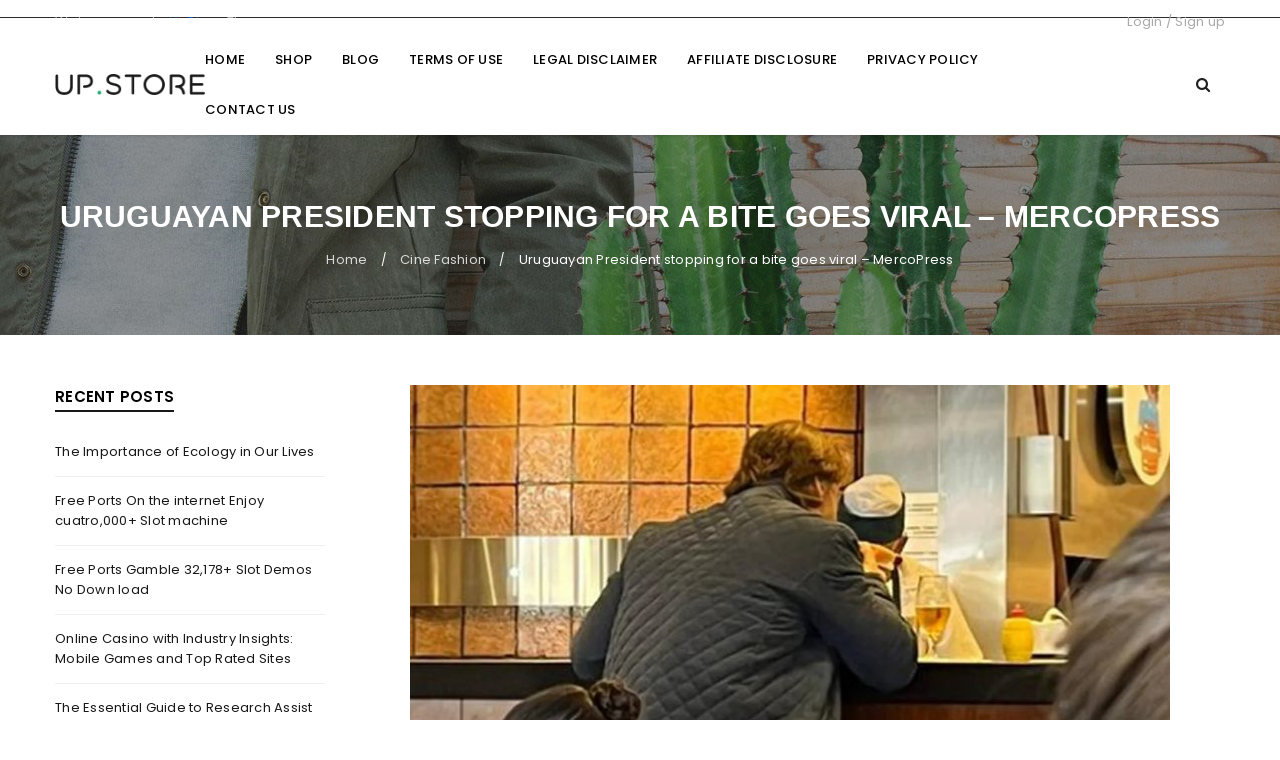

--- FILE ---
content_type: text/html; charset=UTF-8
request_url: https://sareebasket.com/uruguayan-president-stopping-for-a-bite-goes-viral-mercopress/
body_size: 15315
content:
<!DOCTYPE html>
<html lang="en-US">
<head>
    <meta name="propeller" content="8db0be93abb2d49247370e1e4d2928ac">
		<meta charset="UTF-8" />

			<meta name="viewport" content="width=device-width, initial-scale=1.0, maximum-scale=1" />
	
	<link rel="profile" href="http://gmpg.org/xfn/11" />
	<link rel="pingback" href="https://sareebasket.com/xmlrpc.php" />
	<title>Uruguayan President stopping for a bite goes viral &#8211; MercoPress | SareeBasket</title>
<meta name='robots' content='max-image-preview:large' />
<link rel='dns-prefetch' href='//fonts.googleapis.com' />
<link rel="alternate" type="application/rss+xml" title="SareeBasket &raquo; Feed" href="https://sareebasket.com/feed/" />
<link rel="alternate" type="application/rss+xml" title="SareeBasket &raquo; Comments Feed" href="https://sareebasket.com/comments/feed/" />
<link rel="alternate" title="oEmbed (JSON)" type="application/json+oembed" href="https://sareebasket.com/wp-json/oembed/1.0/embed?url=https%3A%2F%2Fsareebasket.com%2Furuguayan-president-stopping-for-a-bite-goes-viral-mercopress%2F" />
<link rel="alternate" title="oEmbed (XML)" type="text/xml+oembed" href="https://sareebasket.com/wp-json/oembed/1.0/embed?url=https%3A%2F%2Fsareebasket.com%2Furuguayan-president-stopping-for-a-bite-goes-viral-mercopress%2F&#038;format=xml" />
<style id='wp-img-auto-sizes-contain-inline-css' type='text/css'>
img:is([sizes=auto i],[sizes^="auto," i]){contain-intrinsic-size:3000px 1500px}
/*# sourceURL=wp-img-auto-sizes-contain-inline-css */
</style>
<style id='wp-emoji-styles-inline-css' type='text/css'>

	img.wp-smiley, img.emoji {
		display: inline !important;
		border: none !important;
		box-shadow: none !important;
		height: 1em !important;
		width: 1em !important;
		margin: 0 0.07em !important;
		vertical-align: -0.1em !important;
		background: none !important;
		padding: 0 !important;
	}
/*# sourceURL=wp-emoji-styles-inline-css */
</style>
<style id='wp-block-library-inline-css' type='text/css'>
:root{--wp-block-synced-color:#7a00df;--wp-block-synced-color--rgb:122,0,223;--wp-bound-block-color:var(--wp-block-synced-color);--wp-editor-canvas-background:#ddd;--wp-admin-theme-color:#007cba;--wp-admin-theme-color--rgb:0,124,186;--wp-admin-theme-color-darker-10:#006ba1;--wp-admin-theme-color-darker-10--rgb:0,107,160.5;--wp-admin-theme-color-darker-20:#005a87;--wp-admin-theme-color-darker-20--rgb:0,90,135;--wp-admin-border-width-focus:2px}@media (min-resolution:192dpi){:root{--wp-admin-border-width-focus:1.5px}}.wp-element-button{cursor:pointer}:root .has-very-light-gray-background-color{background-color:#eee}:root .has-very-dark-gray-background-color{background-color:#313131}:root .has-very-light-gray-color{color:#eee}:root .has-very-dark-gray-color{color:#313131}:root .has-vivid-green-cyan-to-vivid-cyan-blue-gradient-background{background:linear-gradient(135deg,#00d084,#0693e3)}:root .has-purple-crush-gradient-background{background:linear-gradient(135deg,#34e2e4,#4721fb 50%,#ab1dfe)}:root .has-hazy-dawn-gradient-background{background:linear-gradient(135deg,#faaca8,#dad0ec)}:root .has-subdued-olive-gradient-background{background:linear-gradient(135deg,#fafae1,#67a671)}:root .has-atomic-cream-gradient-background{background:linear-gradient(135deg,#fdd79a,#004a59)}:root .has-nightshade-gradient-background{background:linear-gradient(135deg,#330968,#31cdcf)}:root .has-midnight-gradient-background{background:linear-gradient(135deg,#020381,#2874fc)}:root{--wp--preset--font-size--normal:16px;--wp--preset--font-size--huge:42px}.has-regular-font-size{font-size:1em}.has-larger-font-size{font-size:2.625em}.has-normal-font-size{font-size:var(--wp--preset--font-size--normal)}.has-huge-font-size{font-size:var(--wp--preset--font-size--huge)}.has-text-align-center{text-align:center}.has-text-align-left{text-align:left}.has-text-align-right{text-align:right}.has-fit-text{white-space:nowrap!important}#end-resizable-editor-section{display:none}.aligncenter{clear:both}.items-justified-left{justify-content:flex-start}.items-justified-center{justify-content:center}.items-justified-right{justify-content:flex-end}.items-justified-space-between{justify-content:space-between}.screen-reader-text{border:0;clip-path:inset(50%);height:1px;margin:-1px;overflow:hidden;padding:0;position:absolute;width:1px;word-wrap:normal!important}.screen-reader-text:focus{background-color:#ddd;clip-path:none;color:#444;display:block;font-size:1em;height:auto;left:5px;line-height:normal;padding:15px 23px 14px;text-decoration:none;top:5px;width:auto;z-index:100000}html :where(.has-border-color){border-style:solid}html :where([style*=border-top-color]){border-top-style:solid}html :where([style*=border-right-color]){border-right-style:solid}html :where([style*=border-bottom-color]){border-bottom-style:solid}html :where([style*=border-left-color]){border-left-style:solid}html :where([style*=border-width]){border-style:solid}html :where([style*=border-top-width]){border-top-style:solid}html :where([style*=border-right-width]){border-right-style:solid}html :where([style*=border-bottom-width]){border-bottom-style:solid}html :where([style*=border-left-width]){border-left-style:solid}html :where(img[class*=wp-image-]){height:auto;max-width:100%}:where(figure){margin:0 0 1em}html :where(.is-position-sticky){--wp-admin--admin-bar--position-offset:var(--wp-admin--admin-bar--height,0px)}@media screen and (max-width:600px){html :where(.is-position-sticky){--wp-admin--admin-bar--position-offset:0px}}

/*# sourceURL=wp-block-library-inline-css */
</style><style id='global-styles-inline-css' type='text/css'>
:root{--wp--preset--aspect-ratio--square: 1;--wp--preset--aspect-ratio--4-3: 4/3;--wp--preset--aspect-ratio--3-4: 3/4;--wp--preset--aspect-ratio--3-2: 3/2;--wp--preset--aspect-ratio--2-3: 2/3;--wp--preset--aspect-ratio--16-9: 16/9;--wp--preset--aspect-ratio--9-16: 9/16;--wp--preset--color--black: #000000;--wp--preset--color--cyan-bluish-gray: #abb8c3;--wp--preset--color--white: #ffffff;--wp--preset--color--pale-pink: #f78da7;--wp--preset--color--vivid-red: #cf2e2e;--wp--preset--color--luminous-vivid-orange: #ff6900;--wp--preset--color--luminous-vivid-amber: #fcb900;--wp--preset--color--light-green-cyan: #7bdcb5;--wp--preset--color--vivid-green-cyan: #00d084;--wp--preset--color--pale-cyan-blue: #8ed1fc;--wp--preset--color--vivid-cyan-blue: #0693e3;--wp--preset--color--vivid-purple: #9b51e0;--wp--preset--gradient--vivid-cyan-blue-to-vivid-purple: linear-gradient(135deg,rgb(6,147,227) 0%,rgb(155,81,224) 100%);--wp--preset--gradient--light-green-cyan-to-vivid-green-cyan: linear-gradient(135deg,rgb(122,220,180) 0%,rgb(0,208,130) 100%);--wp--preset--gradient--luminous-vivid-amber-to-luminous-vivid-orange: linear-gradient(135deg,rgb(252,185,0) 0%,rgb(255,105,0) 100%);--wp--preset--gradient--luminous-vivid-orange-to-vivid-red: linear-gradient(135deg,rgb(255,105,0) 0%,rgb(207,46,46) 100%);--wp--preset--gradient--very-light-gray-to-cyan-bluish-gray: linear-gradient(135deg,rgb(238,238,238) 0%,rgb(169,184,195) 100%);--wp--preset--gradient--cool-to-warm-spectrum: linear-gradient(135deg,rgb(74,234,220) 0%,rgb(151,120,209) 20%,rgb(207,42,186) 40%,rgb(238,44,130) 60%,rgb(251,105,98) 80%,rgb(254,248,76) 100%);--wp--preset--gradient--blush-light-purple: linear-gradient(135deg,rgb(255,206,236) 0%,rgb(152,150,240) 100%);--wp--preset--gradient--blush-bordeaux: linear-gradient(135deg,rgb(254,205,165) 0%,rgb(254,45,45) 50%,rgb(107,0,62) 100%);--wp--preset--gradient--luminous-dusk: linear-gradient(135deg,rgb(255,203,112) 0%,rgb(199,81,192) 50%,rgb(65,88,208) 100%);--wp--preset--gradient--pale-ocean: linear-gradient(135deg,rgb(255,245,203) 0%,rgb(182,227,212) 50%,rgb(51,167,181) 100%);--wp--preset--gradient--electric-grass: linear-gradient(135deg,rgb(202,248,128) 0%,rgb(113,206,126) 100%);--wp--preset--gradient--midnight: linear-gradient(135deg,rgb(2,3,129) 0%,rgb(40,116,252) 100%);--wp--preset--font-size--small: 13px;--wp--preset--font-size--medium: 20px;--wp--preset--font-size--large: 36px;--wp--preset--font-size--x-large: 42px;--wp--preset--spacing--20: 0.44rem;--wp--preset--spacing--30: 0.67rem;--wp--preset--spacing--40: 1rem;--wp--preset--spacing--50: 1.5rem;--wp--preset--spacing--60: 2.25rem;--wp--preset--spacing--70: 3.38rem;--wp--preset--spacing--80: 5.06rem;--wp--preset--shadow--natural: 6px 6px 9px rgba(0, 0, 0, 0.2);--wp--preset--shadow--deep: 12px 12px 50px rgba(0, 0, 0, 0.4);--wp--preset--shadow--sharp: 6px 6px 0px rgba(0, 0, 0, 0.2);--wp--preset--shadow--outlined: 6px 6px 0px -3px rgb(255, 255, 255), 6px 6px rgb(0, 0, 0);--wp--preset--shadow--crisp: 6px 6px 0px rgb(0, 0, 0);}:where(.is-layout-flex){gap: 0.5em;}:where(.is-layout-grid){gap: 0.5em;}body .is-layout-flex{display: flex;}.is-layout-flex{flex-wrap: wrap;align-items: center;}.is-layout-flex > :is(*, div){margin: 0;}body .is-layout-grid{display: grid;}.is-layout-grid > :is(*, div){margin: 0;}:where(.wp-block-columns.is-layout-flex){gap: 2em;}:where(.wp-block-columns.is-layout-grid){gap: 2em;}:where(.wp-block-post-template.is-layout-flex){gap: 1.25em;}:where(.wp-block-post-template.is-layout-grid){gap: 1.25em;}.has-black-color{color: var(--wp--preset--color--black) !important;}.has-cyan-bluish-gray-color{color: var(--wp--preset--color--cyan-bluish-gray) !important;}.has-white-color{color: var(--wp--preset--color--white) !important;}.has-pale-pink-color{color: var(--wp--preset--color--pale-pink) !important;}.has-vivid-red-color{color: var(--wp--preset--color--vivid-red) !important;}.has-luminous-vivid-orange-color{color: var(--wp--preset--color--luminous-vivid-orange) !important;}.has-luminous-vivid-amber-color{color: var(--wp--preset--color--luminous-vivid-amber) !important;}.has-light-green-cyan-color{color: var(--wp--preset--color--light-green-cyan) !important;}.has-vivid-green-cyan-color{color: var(--wp--preset--color--vivid-green-cyan) !important;}.has-pale-cyan-blue-color{color: var(--wp--preset--color--pale-cyan-blue) !important;}.has-vivid-cyan-blue-color{color: var(--wp--preset--color--vivid-cyan-blue) !important;}.has-vivid-purple-color{color: var(--wp--preset--color--vivid-purple) !important;}.has-black-background-color{background-color: var(--wp--preset--color--black) !important;}.has-cyan-bluish-gray-background-color{background-color: var(--wp--preset--color--cyan-bluish-gray) !important;}.has-white-background-color{background-color: var(--wp--preset--color--white) !important;}.has-pale-pink-background-color{background-color: var(--wp--preset--color--pale-pink) !important;}.has-vivid-red-background-color{background-color: var(--wp--preset--color--vivid-red) !important;}.has-luminous-vivid-orange-background-color{background-color: var(--wp--preset--color--luminous-vivid-orange) !important;}.has-luminous-vivid-amber-background-color{background-color: var(--wp--preset--color--luminous-vivid-amber) !important;}.has-light-green-cyan-background-color{background-color: var(--wp--preset--color--light-green-cyan) !important;}.has-vivid-green-cyan-background-color{background-color: var(--wp--preset--color--vivid-green-cyan) !important;}.has-pale-cyan-blue-background-color{background-color: var(--wp--preset--color--pale-cyan-blue) !important;}.has-vivid-cyan-blue-background-color{background-color: var(--wp--preset--color--vivid-cyan-blue) !important;}.has-vivid-purple-background-color{background-color: var(--wp--preset--color--vivid-purple) !important;}.has-black-border-color{border-color: var(--wp--preset--color--black) !important;}.has-cyan-bluish-gray-border-color{border-color: var(--wp--preset--color--cyan-bluish-gray) !important;}.has-white-border-color{border-color: var(--wp--preset--color--white) !important;}.has-pale-pink-border-color{border-color: var(--wp--preset--color--pale-pink) !important;}.has-vivid-red-border-color{border-color: var(--wp--preset--color--vivid-red) !important;}.has-luminous-vivid-orange-border-color{border-color: var(--wp--preset--color--luminous-vivid-orange) !important;}.has-luminous-vivid-amber-border-color{border-color: var(--wp--preset--color--luminous-vivid-amber) !important;}.has-light-green-cyan-border-color{border-color: var(--wp--preset--color--light-green-cyan) !important;}.has-vivid-green-cyan-border-color{border-color: var(--wp--preset--color--vivid-green-cyan) !important;}.has-pale-cyan-blue-border-color{border-color: var(--wp--preset--color--pale-cyan-blue) !important;}.has-vivid-cyan-blue-border-color{border-color: var(--wp--preset--color--vivid-cyan-blue) !important;}.has-vivid-purple-border-color{border-color: var(--wp--preset--color--vivid-purple) !important;}.has-vivid-cyan-blue-to-vivid-purple-gradient-background{background: var(--wp--preset--gradient--vivid-cyan-blue-to-vivid-purple) !important;}.has-light-green-cyan-to-vivid-green-cyan-gradient-background{background: var(--wp--preset--gradient--light-green-cyan-to-vivid-green-cyan) !important;}.has-luminous-vivid-amber-to-luminous-vivid-orange-gradient-background{background: var(--wp--preset--gradient--luminous-vivid-amber-to-luminous-vivid-orange) !important;}.has-luminous-vivid-orange-to-vivid-red-gradient-background{background: var(--wp--preset--gradient--luminous-vivid-orange-to-vivid-red) !important;}.has-very-light-gray-to-cyan-bluish-gray-gradient-background{background: var(--wp--preset--gradient--very-light-gray-to-cyan-bluish-gray) !important;}.has-cool-to-warm-spectrum-gradient-background{background: var(--wp--preset--gradient--cool-to-warm-spectrum) !important;}.has-blush-light-purple-gradient-background{background: var(--wp--preset--gradient--blush-light-purple) !important;}.has-blush-bordeaux-gradient-background{background: var(--wp--preset--gradient--blush-bordeaux) !important;}.has-luminous-dusk-gradient-background{background: var(--wp--preset--gradient--luminous-dusk) !important;}.has-pale-ocean-gradient-background{background: var(--wp--preset--gradient--pale-ocean) !important;}.has-electric-grass-gradient-background{background: var(--wp--preset--gradient--electric-grass) !important;}.has-midnight-gradient-background{background: var(--wp--preset--gradient--midnight) !important;}.has-small-font-size{font-size: var(--wp--preset--font-size--small) !important;}.has-medium-font-size{font-size: var(--wp--preset--font-size--medium) !important;}.has-large-font-size{font-size: var(--wp--preset--font-size--large) !important;}.has-x-large-font-size{font-size: var(--wp--preset--font-size--x-large) !important;}
/*# sourceURL=global-styles-inline-css */
</style>

<style id='classic-theme-styles-inline-css' type='text/css'>
/*! This file is auto-generated */
.wp-block-button__link{color:#fff;background-color:#32373c;border-radius:9999px;box-shadow:none;text-decoration:none;padding:calc(.667em + 2px) calc(1.333em + 2px);font-size:1.125em}.wp-block-file__button{background:#32373c;color:#fff;text-decoration:none}
/*# sourceURL=/wp-includes/css/classic-themes.min.css */
</style>
<link rel='stylesheet' id='font-awesome-css' href='https://sareebasket.com/wp-content/themes/upstore/css/font-awesome.css?ver=6.9' type='text/css' media='all' />
<link rel='stylesheet' id='upstore-reset-css' href='https://sareebasket.com/wp-content/themes/upstore/css/reset.css?ver=6.9' type='text/css' media='all' />
<link rel='stylesheet' id='upstore-style-css' href='https://sareebasket.com/wp-content/themes/upstore/style.css?ver=6.9' type='text/css' media='all' />
<style id='upstore-style-inline-css' type='text/css'>
.menu-item-12043 > ul.sub-menu:before{background-image: url(https://sareebasket.com/wp-content/uploads/2018/05/mega-menu.png);background-repeat: no-repeat;background-position: center top;}
/*# sourceURL=upstore-style-inline-css */
</style>
<link rel='stylesheet' id='upstore-responsive-css' href='https://sareebasket.com/wp-content/themes/upstore/css/responsive.css?ver=6.9' type='text/css' media='all' />
<link rel='stylesheet' id='owl-carousel-css' href='https://sareebasket.com/wp-content/themes/upstore/css/owl.carousel.css?ver=6.9' type='text/css' media='all' />
<link rel='stylesheet' id='prettyphoto-css' href='https://sareebasket.com/wp-content/themes/upstore/css/prettyPhoto.css?ver=6.9' type='text/css' media='all' />
<link rel='stylesheet' id='select2-css' href='https://sareebasket.com/wp-content/themes/upstore/css/select2.css?ver=6.9' type='text/css' media='all' />
<link rel='stylesheet' id='upstore-google-fonts-css' href='//fonts.googleapis.com/css?family=Poppins%3A400%2C500%2C600%7CDamion%3A400&#038;ver=6.9' type='text/css' media='all' />
<link rel='stylesheet' id='upstore-dynamic-css-css' href='https://sareebasket.com/wp-content/uploads/upstore|sharedbyvestathemes.com.css?ver=6.9' type='text/css' media='all' />
<script type="text/javascript" src="https://sareebasket.com/wp-includes/js/jquery/jquery.min.js?ver=3.7.1" id="jquery-core-js"></script>
<script type="text/javascript" src="https://sareebasket.com/wp-includes/js/jquery/jquery-migrate.min.js?ver=3.4.1" id="jquery-migrate-js"></script>
<link rel="https://api.w.org/" href="https://sareebasket.com/wp-json/" /><link rel="alternate" title="JSON" type="application/json" href="https://sareebasket.com/wp-json/wp/v2/posts/22814" /><link rel="EditURI" type="application/rsd+xml" title="RSD" href="https://sareebasket.com/xmlrpc.php?rsd" />
<meta name="generator" content="WordPress 6.9" />
<link rel="canonical" href="https://sareebasket.com/uruguayan-president-stopping-for-a-bite-goes-viral-mercopress/" />
<link rel='shortlink' href='https://sareebasket.com/?p=22814' />
<link rel="icon" href="https://sareebasket.com/wp-content/uploads/2019/09/cropped-SareeBasketFavicon-32x32.jpg" sizes="32x32" />
<link rel="icon" href="https://sareebasket.com/wp-content/uploads/2019/09/cropped-SareeBasketFavicon-192x192.jpg" sizes="192x192" />
<link rel="apple-touch-icon" href="https://sareebasket.com/wp-content/uploads/2019/09/cropped-SareeBasketFavicon-180x180.jpg" />
<meta name="msapplication-TileImage" content="https://sareebasket.com/wp-content/uploads/2019/09/cropped-SareeBasketFavicon-270x270.jpg" />
		<style type="text/css" id="wp-custom-css">
			 .heading-title{color:white}
div.product .single-navigation > div > a, .owl-nav > div, .prev-button, .next-button {
    border-color: rgba(11,95,181,1);
    border: 1px solid white;
    color: white;
}
#colophon > div > div.end-footer.footer-area > div > div > div > div:nth-child(1) > div > div > div > p > a{color:black}
#recent-posts-4 > div > h3{color:black}
#recent-posts-5 > div > h3{color:black}
#woocommerce_products-2 > div > h3{color:black}
#post-8368 > div.vc_row.wpb_row.vc_row-fluid.vc_custom_1521617420304.vc_column-gap-default.ts-row-wide > div:nth-child(1) > div > div > h2{color:black}
#post-8368 > div.vc_row.wpb_row.vc_row-fluid.vc_custom_1521617420304.vc_column-gap-default.ts-row-wide > div:nth-child(2) > div > div > h2{color:black}
#post-8368 > div.vc_row.wpb_row.vc_row-fluid.vc_custom_1521617420304.vc_column-gap-default.ts-row-wide > div:nth-child(3) > div > div > h2{color:black}
h1 {
font-size: 24px;
line-height: 34px;
color: magenta;
font-family: "Montserrat", Helvetica, sans-serif;
font-weight: 700;
}
h2 {
font-size: 22px;
line-height: 32px;
color: magenta;
font-family: "Montserrat", Helvetica, sans-serif;
font-weight: 700;
}
h3 {
font-size: 18px;
line-height: 28px;
color: magenta;
font-family: "Montserrat", Helvetica, sans-serif;
font-weight: 700;
}
h4 {
font-size: 16px;
line-height: 26px;
color: magenta;
font-family: "Montserrat", Helvetica, sans-serif;
font-weight: 700;
}
h5 {
font-size: 14px;
line-height: 24px;
color: magenta;
font-family: "Montserrat", Helvetica, sans-serif;
font-weight: 700;
}
h6 {
font-size: 12px;
line-height: 22px;
color: magenta;
font-family: "Montserrat", Helvetica, sans-serif;
font-weight: 700;
}
p {
font-size: 14px;
line-height: 24px;
color: blue;
font-family: "arial", Helvetica, sans-serif;
font-weight: 700;
}		</style>
		</head>
<body class="wp-singular post-template-default single single-post postid-22814 single-format-standard wp-theme-upstore wide nav-square ts_desktop product-style-1 no-wishlist no-compare">


<div id="page" class="hfeed site">

			<!-- Store Notice -->
			
		<!-- Page Slider -->
				<div class="mobile-menu-wrapper ts-menu">
			<h4 class="title"></h4>
			<span class="ic-mobile-menu-close-button"><i class="fa fa-bars"></i></span>
			<nav class="mobile-menu"><ul id="menu-menu-1" class="menu"><li id="menu-item-21" class="menu-item menu-item-type-custom menu-item-object-custom menu-item-home menu-item-21 ts-normal-menu">
	<a href="https://sareebasket.com/"><span class="menu-label">Home</span></a></li>
<li id="menu-item-6188" class="menu-item menu-item-type-post_type menu-item-object-page menu-item-6188 ts-normal-menu">
	<a href="https://sareebasket.com/shop/"><span class="menu-label">Shop</span></a></li>
<li id="menu-item-6197" class="menu-item menu-item-type-post_type menu-item-object-page menu-item-6197 ts-normal-menu">
	<a href="https://sareebasket.com/blog-list/"><span class="menu-label">Blog</span></a></li>
<li id="menu-item-6189" class="menu-item menu-item-type-post_type menu-item-object-page menu-item-6189 ts-normal-menu">
	<a href="https://sareebasket.com/terms-of-use/"><span class="menu-label">Terms of Use</span></a></li>
<li id="menu-item-6190" class="menu-item menu-item-type-post_type menu-item-object-page menu-item-6190 ts-normal-menu">
	<a href="https://sareebasket.com/disclaimer/"><span class="menu-label">Legal Disclaimer</span></a></li>
<li id="menu-item-6191" class="menu-item menu-item-type-post_type menu-item-object-page menu-item-6191 ts-normal-menu">
	<a href="https://sareebasket.com/affiliate-disclosure/"><span class="menu-label">Affiliate Disclosure</span></a></li>
<li id="menu-item-6192" class="menu-item menu-item-type-post_type menu-item-object-page menu-item-privacy-policy menu-item-6192 ts-normal-menu">
	<a href="https://sareebasket.com/privacypolicy/"><span class="menu-label">Privacy Policy</span></a></li>
<li id="menu-item-6193" class="menu-item menu-item-type-post_type menu-item-object-page menu-item-6193 ts-normal-menu">
	<a href="https://sareebasket.com/contact-us/"><span class="menu-label">Contact Us</span></a></li>
</ul></nav>		</div>
		
		<!-- Shopping Cart Floating Sidebar -->
				
		<div id="ts-search-sidebar" class="ts-floating-sidebar">
	<div class="overlay"></div>
	<div class="ts-search-by-category ts-sidebar-content">
		<h4 class="title">SEARCH </h4>
		<span class="close"><i class="fa fa-remove"></i></span>
		<form method="get" action="https://sareebasket.com/" id="searchform-288">
	<div class="search-table">
		<div class="search-field search-content">
			<input type="text" value="" name="s" id="s-288" placeholder="Search" autocomplete="off" />
					</div>
		<div class="search-button">
			<input type="submit" id="searchsubmit-288" value="Search" />
		</div>
	</div>
</form>		<div class="ts-search-result-container"></div>
	</div>
</div>
<header class="ts-header has-sticky">
	<div class="header-container">
		<div class="header-template header-v1 show-cart show-search">
			<div class="header-top">
				<div class="container">
					<div class="header-left">
						<span class="ic-mobile-menu-button visible-phone"><i class="fa fa-bars"></i></span>
												<div class="info-desc">Welcome you to <a href="#">UpStore</a> Theme</div>
																	</div>
					<div class="header-right">
						
						<span class="ts-group-meta-icon-toggle visible-phone"><i class="fa fa-cog"></i></span>					
						
						<div class="group-meta-header">
							
														<div class="my-account-wrapper">		<div class="ts-tiny-account-wrapper">
			<div class="account-control">
									<a  class="login" href="https://sareebasket.com/wp-login.php" title="Login"><span>Login</span></a>
					 / 
					<a class="sign-up" href="https://sareebasket.com/wp-login.php?action=register" title="Create New Account"><span>Sign up</span></a>
							</div>
					</div>
		
		</div>
														
														
														
								

						</div>
					</div>
				</div>
			</div>
			<div class="header-middle header-sticky">
				<div class="logo-wrapper logo-ipad">		<div class="logo">
			<a href="https://sareebasket.com/">
			<!-- Main logo -->
							<img src="https://sareebasket.com/wp-content/themes/upstore/images/logo.png" alt="UpStore" title="UpStore" class="normal-logo" />
						
			<!-- Main logo on mobile -->
							<img src="https://sareebasket.com/wp-content/themes/upstore/images/logo.png" alt="UpStore" title="UpStore" class="normal-logo mobile-logo" />
						
			<!-- Sticky logo -->
							<img src="https://sareebasket.com/wp-content/themes/upstore/images/logo.png" alt="UpStore" title="UpStore" class="normal-logo sticky-logo" />
						
			<!-- Logo Text -->
						</a>
		</div>
		</div>
				<div class="container">
					<div class="logo-wrapper">		<div class="logo">
			<a href="https://sareebasket.com/">
			<!-- Main logo -->
							<img src="https://sareebasket.com/wp-content/themes/upstore/images/logo.png" alt="UpStore" title="UpStore" class="normal-logo" />
						
			<!-- Main logo on mobile -->
							<img src="https://sareebasket.com/wp-content/themes/upstore/images/logo.png" alt="UpStore" title="UpStore" class="normal-logo mobile-logo" />
						
			<!-- Sticky logo -->
							<img src="https://sareebasket.com/wp-content/themes/upstore/images/logo.png" alt="UpStore" title="UpStore" class="normal-logo sticky-logo" />
						
			<!-- Logo Text -->
						</a>
		</div>
		</div>
					<div class="menu-wrapper hidden-phone">							
						<div class="ts-menu">
							<nav class="main-menu ts-mega-menu-wrapper"><ul id="menu-menu-2" class="menu"><li class="menu-item menu-item-type-custom menu-item-object-custom menu-item-home menu-item-21 ts-normal-menu">
	<a href="https://sareebasket.com/"><span class="menu-label">Home</span></a></li>
<li class="menu-item menu-item-type-post_type menu-item-object-page menu-item-6188 ts-normal-menu">
	<a href="https://sareebasket.com/shop/"><span class="menu-label">Shop</span></a></li>
<li class="menu-item menu-item-type-post_type menu-item-object-page menu-item-6197 ts-normal-menu">
	<a href="https://sareebasket.com/blog-list/"><span class="menu-label">Blog</span></a></li>
<li class="menu-item menu-item-type-post_type menu-item-object-page menu-item-6189 ts-normal-menu">
	<a href="https://sareebasket.com/terms-of-use/"><span class="menu-label">Terms of Use</span></a></li>
<li class="menu-item menu-item-type-post_type menu-item-object-page menu-item-6190 ts-normal-menu">
	<a href="https://sareebasket.com/disclaimer/"><span class="menu-label">Legal Disclaimer</span></a></li>
<li class="menu-item menu-item-type-post_type menu-item-object-page menu-item-6191 ts-normal-menu">
	<a href="https://sareebasket.com/affiliate-disclosure/"><span class="menu-label">Affiliate Disclosure</span></a></li>
<li class="menu-item menu-item-type-post_type menu-item-object-page menu-item-privacy-policy menu-item-6192 ts-normal-menu">
	<a href="https://sareebasket.com/privacypolicy/"><span class="menu-label">Privacy Policy</span></a></li>
<li class="menu-item menu-item-type-post_type menu-item-object-page menu-item-6193 ts-normal-menu">
	<a href="https://sareebasket.com/contact-us/"><span class="menu-label">Contact Us</span></a></li>
</ul></nav>						</div>
					</div>
					<div class="header-right">
						
													<div class="shopping-cart-wrapper"></div>
												
												<div class="search-sidebar-icon search-button">
							<span class="icon"></span>
						</div>
												
					</div>
				</div>
			</div>
		</div>	
	</div>
</header>		
		
	
	<div id="main" class="wrapper"><div class="breadcrumb-title-wrapper breadcrumb-v1 ts-breadcrumb-parallax" style="background-image: url(https://sareebasket.com/wp-content/themes/upstore/images/bg_breadcrumb_v1.jpg)"><div class="breadcrumb-content"><div class="breadcrumb-title"><h1 class="heading-title page-title entry-title ">Uruguayan President stopping for a bite goes viral &#8211; MercoPress</h1><div class="breadcrumbs"><div class="breadcrumbs-container"><a href="https://sareebasket.com/">Home</a> <span class="brn_arrow">&#047;</span> <a href="https://sareebasket.com/category/cine-fashion/">Cine Fashion</a> <span class="brn_arrow">&#047;</span> <span class="current">Uruguayan President stopping for a bite goes viral &#8211; MercoPress</span></div></div></div></div></div><div id="content" class="page-container container-post show_breadcrumb_v1">
	<!-- Left Sidebar -->
			<aside id="left-sidebar" class="ts-sidebar ts-col-6">
					
		<section id="recent-posts-5" class="widget-container widget_recent_entries">
		<div class="widget-title-wrapper"><a class="block-control" href="javascript:void(0)"></a><h3 class="widget-title heading-title">Recent Posts</h3></div>
		<ul>
											<li>
					<a href="https://sareebasket.com/the-importance-of-ecology-in-our-lives-2/">The Importance of Ecology in Our Lives</a>
									</li>
											<li>
					<a href="https://sareebasket.com/free-ports-on-the-internet-enjoy-cuatro000-slot-machine/">Free Ports On the internet Enjoy cuatro,000+ Slot machine</a>
									</li>
											<li>
					<a href="https://sareebasket.com/free-ports-gamble-32178-slot-demos-no-down-load/">Free Ports Gamble 32,178+ Slot Demos No Down load</a>
									</li>
											<li>
					<a href="https://sareebasket.com/online-casino-with-industry-insights-mobile-games/">Online Casino with Industry Insights: Mobile Games and Top Rated Sites</a>
									</li>
											<li>
					<a href="https://sareebasket.com/the-essential-guide-to-research-assist/">The Essential Guide to Research Assist</a>
									</li>
					</ul>

		</section>				</aside>
		
	<!-- end left sidebar -->
	
	<!-- main-content -->
	<div id="main-content" class="ts-col-18">
		<article class="single single-post">
			<div class="entry-format">
				<!-- Blog Thumbnail -->
															<figure class="">
							<img width="760" height="480" src="https://sareebasket.com/wp-content/uploads/2022/09/uruguayan-president-stopping-for-a-bite-goes-viral-mercopress.jpg" class="thumbnail-blog wp-post-image" alt="" decoding="async" fetchpriority="high" srcset="https://sareebasket.com/wp-content/uploads/2022/09/uruguayan-president-stopping-for-a-bite-goes-viral-mercopress.jpg 760w, https://sareebasket.com/wp-content/uploads/2022/09/uruguayan-president-stopping-for-a-bite-goes-viral-mercopress-300x189.jpg 300w" sizes="(max-width: 760px) 100vw, 760px" />						</figure>
												</div>
			<div class="entry-content ">
				<div class="entry-meta-top has-datetime has-author">
					
					<!-- Blog Author -->
										<span class="vcard author">By <a href="https://sareebasket.com/author/domainadmin/" title="Posts by domainadmin" rel="author">domainadmin</a></span>
										
					<!-- Blog Date Time -->
										<span class="date-time">
						September 5, 2022					</span>
										
					<!-- Blog Comment -->
											<span class="comment-count">
							<i class="fa fa-comment-o"></i>
							<span class="number">
								0							</span>
						</span>
									
				</div>
				
				<!-- Blog Content -->
								<div class="content-wrapper">
					<div class="full-content"><p> </p>
<p> </p>
<h2 class="title">Uruguayan President stopping for a bite goes viral</h2>
<p>            <span>Monday, September fifth 2022  &#8211; 10:14 UTC</span></p>
<p>            <span>The President stopped at a bar on his personal and ate undisturbed by patrons </span>        </p>
<p>Uruguayan President Luis Lacalle Pou was photographed whereas caught by a patron as he sat on the bar of a Montevideo restaurant within the unique Carrasco space Saturday to have a “Hungarian” sandwich and a beer.</p>
<p>Only in Uruguay, wrote the social media consumer @LaBarraPositiva who revealed the image that went viral.</p>
<p>According to El Observador, the Uruguayan head of state had beforehand attended a soccer match involving his son and was on his approach to go to his daughter Violeta.</p>
<p>Lacalle&#8217;s perspective was praised by many Twitter customers who got here throughout the publication: He&#8217;s distinctive or irreplaceable had been among the many feedback.</p>
<p>And in at the moment&#8217;s world this Country with all its issues continues to be pleasing the President can eat like another citizen if we should care for this show of civility, wrote @mrv259.</p>
<p>And that is a cause to spotlight?  For me, the related and unhappy information is that milk costs have elevated. That the schooling finances was lower. Every day increasingly more compatriots are discovering it tougher to make ends meet.  Inflation, poverty, unemployment, posted an opponent.</p>
<p>”He is a crá (Uruguayan slang for genius)!! He confirms it repeatedly,” one other consumer pressured.</p>
<p> </p>
<p lang="es" dir="ltr">Solo en uruguay, sábado mediodía la pasiva que explota y el presi @LuisLacallePou clavándose una húngara y una birra solo pic.twitter.com/Wc8xX6tDYN</p>
<p>— La Barra Positiva (@LaBarraPositiva) September three, 2022 </p>
</div>
									</div>
							
				<div class="entry-meta-bottom">
										<div class="meta-bottom-1">
						<!-- Blog Categories -->
												<div class="cats-link">
							<span class="cat-title">Categories: </span>
							<span class="cat-links"><a href="https://sareebasket.com/category/cine-fashion/" rel="category tag">Cine Fashion</a></span>
						</div>
												
					</div>
										
										<div class="meta-bottom-2">
						<!-- Blog Tags -->
												
						<!-- Blog Sharing -->
											</div>
									</div>
			</div>
			
			<!-- Blog Author -->
						<div class="entry-author">
				<div class="author-avatar">
									</div>	
				<div class="author-info">		
					<span class="author"><a href="https://sareebasket.com/author/domainadmin/" title="Posts by domainadmin" rel="author">domainadmin</a></span>
					<span class="role">administrator</span>
					<p>www.pkdomainsales.com authors are backed up by lot of domain expertise in the field of running Digital Marketing Agency.Leveraging on our years of experience,we are recommending popular selling products to our readers thru our blog news feed.</p>
				</div>
			</div>
				
			
			<!-- Related Posts-->
				<div class="ts-blogs related-posts related ts-slider loading">
		<header class="theme-title">
			<h3 class="heading-title">Related Posts</h3>
		</header>
		<div class="content-wrapper">
			<div class="blogs">
								<article class="item ">
					<div class="article-content">
						<div class="thumbnail-content">
						
															<a class="thumbnail  " href="https://sareebasket.com/how-trashy-lingerie-stoked-l-a-s-love-affair-with-sexy-halloween-costumes-yahoo-news/">
									<figure>
									<img width="690" height="460" src="https://sareebasket.com/wp-content/uploads/2022/10/how-trashy-lingerie-stoked-l-a-s-love-affair-with-sexy-halloween-costumes-yahoo-news-690x460." class="attachment-upstore_blog_shortcode_thumb size-upstore_blog_shortcode_thumb wp-post-image" alt="" decoding="async" srcset="https://sareebasket.com/wp-content/uploads/2022/10/how-trashy-lingerie-stoked-l-a-s-love-affair-with-sexy-halloween-costumes-yahoo-news-690x460. 690w, https://sareebasket.com/wp-content/uploads/2022/10/how-trashy-lingerie-stoked-l-a-s-love-affair-with-sexy-halloween-costumes-yahoo-news-300x200. 300w, https://sareebasket.com/wp-content/uploads/2022/10/how-trashy-lingerie-stoked-l-a-s-love-affair-with-sexy-halloween-costumes-yahoo-news 705w" sizes="(max-width: 690px) 100vw, 690px" />									</figure>
									<div class="effect-thumbnail"></div>
								</a>
														
						</div>
					
						<div class="entry-content ">
														<header>
								<h3 class="heading-title entry-title">
									<a class="post-title heading-title" href="https://sareebasket.com/how-trashy-lingerie-stoked-l-a-s-love-affair-with-sexy-halloween-costumes-yahoo-news/">How Trashy Lingerie stoked L.A.&#8217;s love affair with sexy Halloween costumes &#8211; Yahoo News</a>
								</h3>
							</header>
														
														<div class="entry-meta-top">
							
								<!-- Blog Author -->
																<span class="vcard author">By <a href="https://sareebasket.com/author/domainadmin/" title="Posts by domainadmin" rel="author">domainadmin</a></span>
												
								<!-- Blog Date Time -->
																<span class="date-time">
									October 20, 2022								</span>
																
							</div>
														
														<div class="excerpt">Halloween costumes with automobile racing, western and alien themes are held on the wall at Trashy Lingerie, which</div>
														
														<div class="entry-meta-bottom">
								<!-- Blog Read More Button -->
																<a class="button-readmore" href="https://sareebasket.com/how-trashy-lingerie-stoked-l-a-s-love-affair-with-sexy-halloween-costumes-yahoo-news/">Read More</a>
																
								<!-- Blog Comment -->
																<span class="comment-count">
									<i class="fa fa-comment-o"></i>
									<span class="number">
										0									</span>
								</span>
															</div>
													</div>
					</div>
					
				</article>
								<article class="item ">
					<div class="article-content">
						<div class="thumbnail-content">
						
															<a class="thumbnail  " href="https://sareebasket.com/madhuri-dixit-in-a-classic-gaurang-shah-saree-looks-timeless-as-ever-pinkvilla/">
									<figure>
									<img width="690" height="460" src="https://sareebasket.com/wp-content/uploads/2022/10/madhuri-dixit-in-a-classic-gaurang-shah-saree-looks-timeless-as-ever-pinkvilla-690x460.jpg" class="attachment-upstore_blog_shortcode_thumb size-upstore_blog_shortcode_thumb wp-post-image" alt="" decoding="async" srcset="https://sareebasket.com/wp-content/uploads/2022/10/madhuri-dixit-in-a-classic-gaurang-shah-saree-looks-timeless-as-ever-pinkvilla-690x460.jpg 690w, https://sareebasket.com/wp-content/uploads/2022/10/madhuri-dixit-in-a-classic-gaurang-shah-saree-looks-timeless-as-ever-pinkvilla-1170x780.jpg 1170w" sizes="(max-width: 690px) 100vw, 690px" />									</figure>
									<div class="effect-thumbnail"></div>
								</a>
														
						</div>
					
						<div class="entry-content ">
														<header>
								<h3 class="heading-title entry-title">
									<a class="post-title heading-title" href="https://sareebasket.com/madhuri-dixit-in-a-classic-gaurang-shah-saree-looks-timeless-as-ever-pinkvilla/">Madhuri Dixit in a classic Gaurang Shah saree looks timeless as ever &#8211; PINKVILLA</a>
								</h3>
							</header>
														
														<div class="entry-meta-top">
							
								<!-- Blog Author -->
																<span class="vcard author">By <a href="https://sareebasket.com/author/domainadmin/" title="Posts by domainadmin" rel="author">domainadmin</a></span>
												
								<!-- Blog Date Time -->
																<span class="date-time">
									October 19, 2022								</span>
																
							</div>
														
														<div class="excerpt">It is nicely-established that Madhuri Dixit loves conventional sarees. The star’s conventional saree assortment has all the time</div>
														
														<div class="entry-meta-bottom">
								<!-- Blog Read More Button -->
																<a class="button-readmore" href="https://sareebasket.com/madhuri-dixit-in-a-classic-gaurang-shah-saree-looks-timeless-as-ever-pinkvilla/">Read More</a>
																
								<!-- Blog Comment -->
																<span class="comment-count">
									<i class="fa fa-comment-o"></i>
									<span class="number">
										0									</span>
								</span>
															</div>
													</div>
					</div>
					
				</article>
								<article class="item ">
					<div class="article-content">
						<div class="thumbnail-content">
						
															<a class="thumbnail  " href="https://sareebasket.com/when-varun-dhawan-confessed-he-was-drunk-after-calling-amitabh-bachchan-and-kangana-ranaut-his-competitors-times-now/">
									<figure>
									<img width="690" height="460" src="https://sareebasket.com/wp-content/uploads/2022/10/when-varun-dhawan-confessed-he-was-drunk-after-calling-amitabh-bachchan-and-kangana-ranaut-his-competitors-times-now-690x460.jpg" class="attachment-upstore_blog_shortcode_thumb size-upstore_blog_shortcode_thumb wp-post-image" alt="" decoding="async" />									</figure>
									<div class="effect-thumbnail"></div>
								</a>
														
						</div>
					
						<div class="entry-content ">
														<header>
								<h3 class="heading-title entry-title">
									<a class="post-title heading-title" href="https://sareebasket.com/when-varun-dhawan-confessed-he-was-drunk-after-calling-amitabh-bachchan-and-kangana-ranaut-his-competitors-times-now/">When Varun Dhawan confessed he was ‘drunk’ after calling Amitabh Bachchan and Kangana Ranaut his competitors &#8211; Times Now</a>
								</h3>
							</header>
														
														<div class="entry-meta-top">
							
								<!-- Blog Author -->
																<span class="vcard author">By <a href="https://sareebasket.com/author/domainadmin/" title="Posts by domainadmin" rel="author">domainadmin</a></span>
												
								<!-- Blog Date Time -->
																<span class="date-time">
									October 18, 2022								</span>
																
							</div>
														
														<div class="excerpt">KEY HIGHLIGHTS Alia Bhatt had revealed that Varun Dhawan considers Amitabh Bachchan and Kangana Ranaut as his competitorsVarun</div>
														
														<div class="entry-meta-bottom">
								<!-- Blog Read More Button -->
																<a class="button-readmore" href="https://sareebasket.com/when-varun-dhawan-confessed-he-was-drunk-after-calling-amitabh-bachchan-and-kangana-ranaut-his-competitors-times-now/">Read More</a>
																
								<!-- Blog Comment -->
																<span class="comment-count">
									<i class="fa fa-comment-o"></i>
									<span class="number">
										0									</span>
								</span>
															</div>
													</div>
					</div>
					
				</article>
								<article class="item ">
					<div class="article-content">
						<div class="thumbnail-content">
						
															<a class="thumbnail  " href="https://sareebasket.com/the-forest-city-film-festival-is-back-with-two-extra-days-of-screenings-cbc-ca/">
									<figure>
									<img width="690" height="460" src="https://sareebasket.com/wp-content/uploads/2022/10/the-forest-city-film-festival-is-back-with-two-extra-days-of-screenings-cbc-ca-690x460.jpg" class="attachment-upstore_blog_shortcode_thumb size-upstore_blog_shortcode_thumb wp-post-image" alt="" decoding="async" />									</figure>
									<div class="effect-thumbnail"></div>
								</a>
														
						</div>
					
						<div class="entry-content ">
														<header>
								<h3 class="heading-title entry-title">
									<a class="post-title heading-title" href="https://sareebasket.com/the-forest-city-film-festival-is-back-with-two-extra-days-of-screenings-cbc-ca/">The Forest City Film Festival is back with two extra days of screenings &#8211; CBC.ca</a>
								</h3>
							</header>
														
														<div class="entry-meta-top">
							
								<!-- Blog Author -->
																<span class="vcard author">By <a href="https://sareebasket.com/author/domainadmin/" title="Posts by domainadmin" rel="author">domainadmin</a></span>
												
								<!-- Blog Date Time -->
																<span class="date-time">
									October 17, 2022								</span>
																
							</div>
														
														<div class="excerpt">London&#8217;s homegrown movie pageant is returning for its seventh 12 months with two extra days and 85 movies,</div>
														
														<div class="entry-meta-bottom">
								<!-- Blog Read More Button -->
																<a class="button-readmore" href="https://sareebasket.com/the-forest-city-film-festival-is-back-with-two-extra-days-of-screenings-cbc-ca/">Read More</a>
																
								<!-- Blog Comment -->
																<span class="comment-count">
									<i class="fa fa-comment-o"></i>
									<span class="number">
										0									</span>
								</span>
															</div>
													</div>
					</div>
					
				</article>
								<article class="item ">
					<div class="article-content">
						<div class="thumbnail-content">
						
															<a class="thumbnail  " href="https://sareebasket.com/mani-ratnam-reveals-secret-on-how-he-created-magnum-opus-ponniyin-selvan-zoom-tv/">
									<figure>
									<img width="360" height="270" src="https://sareebasket.com/wp-content/uploads/2022/10/mani-ratnam-reveals-secret-on-how-he-created-magnum-opus-ponniyin-selvan-zoom-tv.jpg" class="attachment-upstore_blog_shortcode_thumb size-upstore_blog_shortcode_thumb wp-post-image" alt="" decoding="async" srcset="https://sareebasket.com/wp-content/uploads/2022/10/mani-ratnam-reveals-secret-on-how-he-created-magnum-opus-ponniyin-selvan-zoom-tv.jpg 360w, https://sareebasket.com/wp-content/uploads/2022/10/mani-ratnam-reveals-secret-on-how-he-created-magnum-opus-ponniyin-selvan-zoom-tv-300x225.jpg 300w" sizes="(max-width: 360px) 100vw, 360px" />									</figure>
									<div class="effect-thumbnail"></div>
								</a>
														
						</div>
					
						<div class="entry-content ">
														<header>
								<h3 class="heading-title entry-title">
									<a class="post-title heading-title" href="https://sareebasket.com/mani-ratnam-reveals-secret-on-how-he-created-magnum-opus-ponniyin-selvan-zoom-tv/">Mani Ratnam reveals secret on how he created magnum opus Ponniyin Selvan &#8211; Zoom TV</a>
								</h3>
							</header>
														
														<div class="entry-meta-top">
							
								<!-- Blog Author -->
																<span class="vcard author">By <a href="https://sareebasket.com/author/domainadmin/" title="Posts by domainadmin" rel="author">domainadmin</a></span>
												
								<!-- Blog Date Time -->
																<span class="date-time">
									October 16, 2022								</span>
																
							</div>
														
														<div class="excerpt">Ace director Mani Ratnam, who has are available for lots of reward for getting the appears of virtually</div>
														
														<div class="entry-meta-bottom">
								<!-- Blog Read More Button -->
																<a class="button-readmore" href="https://sareebasket.com/mani-ratnam-reveals-secret-on-how-he-created-magnum-opus-ponniyin-selvan-zoom-tv/">Read More</a>
																
								<!-- Blog Comment -->
																<span class="comment-count">
									<i class="fa fa-comment-o"></i>
									<span class="number">
										0									</span>
								</span>
															</div>
													</div>
					</div>
					
				</article>
								<article class="item ">
					<div class="article-content">
						<div class="thumbnail-content">
						
															<a class="thumbnail  " href="https://sareebasket.com/actor-robbie-coltrane-dies-at-72-thewill-news-media/">
									<figure>
									<img width="690" height="392" src="https://sareebasket.com/wp-content/uploads/2022/10/actor-robbie-coltrane-dies-at-72-thewill-news-media-690x392.jpg" class="attachment-upstore_blog_shortcode_thumb size-upstore_blog_shortcode_thumb wp-post-image" alt="" decoding="async" srcset="https://sareebasket.com/wp-content/uploads/2022/10/actor-robbie-coltrane-dies-at-72-thewill-news-media-690x392.jpg 690w, https://sareebasket.com/wp-content/uploads/2022/10/actor-robbie-coltrane-dies-at-72-thewill-news-media-300x169.jpg 300w" sizes="(max-width: 690px) 100vw, 690px" />									</figure>
									<div class="effect-thumbnail"></div>
								</a>
														
						</div>
					
						<div class="entry-content ">
														<header>
								<h3 class="heading-title entry-title">
									<a class="post-title heading-title" href="https://sareebasket.com/actor-robbie-coltrane-dies-at-72-thewill-news-media/">Actor Robbie Coltrane Dies At 72 &#8211; THEWILL NEWS MEDIA</a>
								</h3>
							</header>
														
														<div class="entry-meta-top">
							
								<!-- Blog Author -->
																<span class="vcard author">By <a href="https://sareebasket.com/author/domainadmin/" title="Posts by domainadmin" rel="author">domainadmin</a></span>
												
								<!-- Blog Date Time -->
																<span class="date-time">
									October 15, 2022								</span>
																
							</div>
														
														<div class="excerpt">October 15, (THEWILL) – Robbie Coltrane, the Scottish actor, who performed Hagrid within the ‘Harry Potter’ movies, has</div>
														
														<div class="entry-meta-bottom">
								<!-- Blog Read More Button -->
																<a class="button-readmore" href="https://sareebasket.com/actor-robbie-coltrane-dies-at-72-thewill-news-media/">Read More</a>
																
								<!-- Blog Comment -->
																<span class="comment-count">
									<i class="fa fa-comment-o"></i>
									<span class="number">
										0									</span>
								</span>
															</div>
													</div>
					</div>
					
				</article>
								<article class="item ">
					<div class="article-content">
						<div class="thumbnail-content">
						
															<a class="thumbnail  " href="https://sareebasket.com/joe-swash-breaks-silence-on-filming-im-a-celebrity-all-stars-heart/">
									<figure>
									<img width="70" height="70" src="https://sareebasket.com/wp-content/uploads/2022/10/joe-swash-breaks-silence-on-filming-im-a-celebrity-all-stars-heart.png" class="attachment-upstore_blog_shortcode_thumb size-upstore_blog_shortcode_thumb wp-post-image" alt="" decoding="async" srcset="https://sareebasket.com/wp-content/uploads/2022/10/joe-swash-breaks-silence-on-filming-im-a-celebrity-all-stars-heart.png 70w, https://sareebasket.com/wp-content/uploads/2022/10/joe-swash-breaks-silence-on-filming-im-a-celebrity-all-stars-heart-30x30.png 30w, https://sareebasket.com/wp-content/uploads/2022/10/joe-swash-breaks-silence-on-filming-im-a-celebrity-all-stars-heart-40x40.png 40w" sizes="(max-width: 70px) 100vw, 70px" />									</figure>
									<div class="effect-thumbnail"></div>
								</a>
														
						</div>
					
						<div class="entry-content ">
														<header>
								<h3 class="heading-title entry-title">
									<a class="post-title heading-title" href="https://sareebasket.com/joe-swash-breaks-silence-on-filming-im-a-celebrity-all-stars-heart/">Joe Swash breaks silence on filming I&#8217;m A Celebrity All Stars &#8211; Heart</a>
								</h3>
							</header>
														
														<div class="entry-meta-top">
							
								<!-- Blog Author -->
																<span class="vcard author">By <a href="https://sareebasket.com/author/domainadmin/" title="Posts by domainadmin" rel="author">domainadmin</a></span>
												
								<!-- Blog Date Time -->
																<span class="date-time">
									October 14, 2022								</span>
																
							</div>
														
														<div class="excerpt">14 October 2022, 16:44 Joe Swash is reported to be one of many I&#8217;m A Celebrity&#8230;Get Me Out</div>
														
														<div class="entry-meta-bottom">
								<!-- Blog Read More Button -->
																<a class="button-readmore" href="https://sareebasket.com/joe-swash-breaks-silence-on-filming-im-a-celebrity-all-stars-heart/">Read More</a>
																
								<!-- Blog Comment -->
																<span class="comment-count">
									<i class="fa fa-comment-o"></i>
									<span class="number">
										0									</span>
								</span>
															</div>
													</div>
					</div>
					
				</article>
								<article class="item ">
					<div class="article-content">
						<div class="thumbnail-content">
						
															<a class="thumbnail  " href="https://sareebasket.com/martin-scorsese-slams-hollywood-judging-movies-based-on-box-office-screen-rant/">
									<figure>
																		</figure>
									<div class="effect-thumbnail"></div>
								</a>
														
						</div>
					
						<div class="entry-content no-featured-image">
														<header>
								<h3 class="heading-title entry-title">
									<a class="post-title heading-title" href="https://sareebasket.com/martin-scorsese-slams-hollywood-judging-movies-based-on-box-office-screen-rant/">Martin Scorsese Slams Hollywood Judging Movies Based On Box Office &#8211; Screen Rant</a>
								</h3>
							</header>
														
														<div class="entry-meta-top">
							
								<!-- Blog Author -->
																<span class="vcard author">By <a href="https://sareebasket.com/author/domainadmin/" title="Posts by domainadmin" rel="author">domainadmin</a></span>
												
								<!-- Blog Date Time -->
																<span class="date-time">
									October 14, 2022								</span>
																
							</div>
														
														<div class="excerpt">Director Martin Scorsese slams Hollywood for a way they closely decide the worth of a film primarily based</div>
														
														<div class="entry-meta-bottom">
								<!-- Blog Read More Button -->
																<a class="button-readmore" href="https://sareebasket.com/martin-scorsese-slams-hollywood-judging-movies-based-on-box-office-screen-rant/">Read More</a>
																
								<!-- Blog Comment -->
																<span class="comment-count">
									<i class="fa fa-comment-o"></i>
									<span class="number">
										0									</span>
								</span>
															</div>
													</div>
					</div>
					
				</article>
								<article class="item ">
					<div class="article-content">
						<div class="thumbnail-content">
						
															<a class="thumbnail  " href="https://sareebasket.com/happy-birthday-pooja-hegde-stunning-pics-of-radhe-shyam-heroine-sakshi-post/">
									<figure>
									<img width="363" height="87" src="https://sareebasket.com/wp-content/uploads/2022/10/happy-birthday-pooja-hegde-stunning-pics-of-radhe-shyam-heroine-sakshi-post.png" class="attachment-upstore_blog_shortcode_thumb size-upstore_blog_shortcode_thumb wp-post-image" alt="" decoding="async" srcset="https://sareebasket.com/wp-content/uploads/2022/10/happy-birthday-pooja-hegde-stunning-pics-of-radhe-shyam-heroine-sakshi-post.png 363w, https://sareebasket.com/wp-content/uploads/2022/10/happy-birthday-pooja-hegde-stunning-pics-of-radhe-shyam-heroine-sakshi-post-300x72.png 300w" sizes="(max-width: 363px) 100vw, 363px" />									</figure>
									<div class="effect-thumbnail"></div>
								</a>
														
						</div>
					
						<div class="entry-content ">
														<header>
								<h3 class="heading-title entry-title">
									<a class="post-title heading-title" href="https://sareebasket.com/happy-birthday-pooja-hegde-stunning-pics-of-radhe-shyam-heroine-sakshi-post/">Happy Birthday Pooja Hegde: Stunning Pics Of Radhe Shyam Heroine &#8211; Sakshi Post</a>
								</h3>
							</header>
														
														<div class="entry-meta-top">
							
								<!-- Blog Author -->
																<span class="vcard author">By <a href="https://sareebasket.com/author/domainadmin/" title="Posts by domainadmin" rel="author">domainadmin</a></span>
												
								<!-- Blog Date Time -->
																<span class="date-time">
									October 13, 2022								</span>
																
							</div>
														
														<div class="excerpt">You are right here Tollywood heroine, Pooja Hegde is celebrating her birthday at this time. She is among</div>
														
														<div class="entry-meta-bottom">
								<!-- Blog Read More Button -->
																<a class="button-readmore" href="https://sareebasket.com/happy-birthday-pooja-hegde-stunning-pics-of-radhe-shyam-heroine-sakshi-post/">Read More</a>
																
								<!-- Blog Comment -->
																<span class="comment-count">
									<i class="fa fa-comment-o"></i>
									<span class="number">
										0									</span>
								</span>
															</div>
													</div>
					</div>
					
				</article>
								<article class="item ">
					<div class="article-content">
						<div class="thumbnail-content">
						
															<a class="thumbnail  " href="https://sareebasket.com/sacred-games-actor-strips-in-protest-against-iran-morality-police-ndtv/">
									<figure>
									<img width="650" height="400" src="https://sareebasket.com/wp-content/uploads/2022/10/sacred-games-actor-strips-in-protest-against-iran-morality-police-ndtv.jpg" class="attachment-upstore_blog_shortcode_thumb size-upstore_blog_shortcode_thumb wp-post-image" alt="" decoding="async" srcset="https://sareebasket.com/wp-content/uploads/2022/10/sacred-games-actor-strips-in-protest-against-iran-morality-police-ndtv.jpg 650w, https://sareebasket.com/wp-content/uploads/2022/10/sacred-games-actor-strips-in-protest-against-iran-morality-police-ndtv-300x185.jpg 300w" sizes="(max-width: 650px) 100vw, 650px" />									</figure>
									<div class="effect-thumbnail"></div>
								</a>
														
						</div>
					
						<div class="entry-content ">
														<header>
								<h3 class="heading-title entry-title">
									<a class="post-title heading-title" href="https://sareebasket.com/sacred-games-actor-strips-in-protest-against-iran-morality-police-ndtv/">&#8216;Sacred Games&#8217; Actor Strips In Protest Against Iran &#8220;Morality Police&#8221; &#8211; NDTV</a>
								</h3>
							</header>
														
														<div class="entry-meta-top">
							
								<!-- Blog Author -->
																<span class="vcard author">By <a href="https://sareebasket.com/author/domainadmin/" title="Posts by domainadmin" rel="author">domainadmin</a></span>
												
								<!-- Blog Date Time -->
																<span class="date-time">
									October 12, 2022								</span>
																
							</div>
														
														<div class="excerpt">Elnaaz Norouzi has joined the large protest by girls in opposition to Iran&#8217;s &#8220;morality police&#8221; New Delhi: Elnaaz</div>
														
														<div class="entry-meta-bottom">
								<!-- Blog Read More Button -->
																<a class="button-readmore" href="https://sareebasket.com/sacred-games-actor-strips-in-protest-against-iran-morality-police-ndtv/">Read More</a>
																
								<!-- Blog Comment -->
																<span class="comment-count">
									<i class="fa fa-comment-o"></i>
									<span class="number">
										0									</span>
								</span>
															</div>
													</div>
					</div>
					
				</article>
							</div>
		</div>
	</div>
	
			
			<!-- Comment Form -->
					</article>
	</div><!-- end main-content -->
	
	<!-- Right Sidebar -->
		
	<!-- end right sidebar -->	
</div>
<div class="clear"></div>
</div><!-- #main .wrapper -->
<div class="clear"></div>
		<footer id="colophon">
		<div class="footer-container">
						
					</div>
	</footer>
	</div><!-- #page -->

<div id="to-top" class="scroll-button">
	<a class="scroll-button" href="javascript:void(0)" title="Back to Top">Back to Top</a>
</div>

<script type="speculationrules">
{"prefetch":[{"source":"document","where":{"and":[{"href_matches":"/*"},{"not":{"href_matches":["/wp-*.php","/wp-admin/*","/wp-content/uploads/*","/wp-content/*","/wp-content/plugins/*","/wp-content/themes/upstore/*","/*\\?(.+)"]}},{"not":{"selector_matches":"a[rel~=\"nofollow\"]"}},{"not":{"selector_matches":".no-prefetch, .no-prefetch a"}}]},"eagerness":"conservative"}]}
</script>
	<script type="text/javascript">
					var _ts_ajax_uri = '/wp-admin/admin-ajax.php';
				var _ts_enable_sticky_header = 1;
		var _ts_enable_responsive = 1;
		var _ts_enable_ajax_search = 1;
		var _ts_show_cart_after_adding = 0;
		var _ts_add_to_cart_effect = '';
	</script>
	<script type="text/javascript" src="https://sareebasket.com/wp-content/themes/upstore/js/jquery.throttle-debounce.min.js" id="jquery-throttle-debounce-js"></script>
<script type="text/javascript" src="https://sareebasket.com/wp-content/themes/upstore/js/owl.carousel.min.js" id="owl-carousel-js"></script>
<script type="text/javascript" src="https://sareebasket.com/wp-content/themes/upstore/js/main.js" id="upstore-script-js"></script>
<script type="text/javascript" src="https://sareebasket.com/wp-content/themes/upstore/js/select2.min.js" id="select2-js"></script>
<script type="text/javascript" src="https://sareebasket.com/wp-content/themes/upstore/js/jquery.sticky.js" id="jquery-sticky-js"></script>
<script type="text/javascript" src="https://sareebasket.com/wp-includes/js/comment-reply.min.js?ver=6.9" id="comment-reply-js" async="async" data-wp-strategy="async" fetchpriority="low"></script>
<script id="wp-emoji-settings" type="application/json">
{"baseUrl":"https://s.w.org/images/core/emoji/17.0.2/72x72/","ext":".png","svgUrl":"https://s.w.org/images/core/emoji/17.0.2/svg/","svgExt":".svg","source":{"concatemoji":"https://sareebasket.com/wp-includes/js/wp-emoji-release.min.js?ver=6.9"}}
</script>
<script type="module">
/* <![CDATA[ */
/*! This file is auto-generated */
const a=JSON.parse(document.getElementById("wp-emoji-settings").textContent),o=(window._wpemojiSettings=a,"wpEmojiSettingsSupports"),s=["flag","emoji"];function i(e){try{var t={supportTests:e,timestamp:(new Date).valueOf()};sessionStorage.setItem(o,JSON.stringify(t))}catch(e){}}function c(e,t,n){e.clearRect(0,0,e.canvas.width,e.canvas.height),e.fillText(t,0,0);t=new Uint32Array(e.getImageData(0,0,e.canvas.width,e.canvas.height).data);e.clearRect(0,0,e.canvas.width,e.canvas.height),e.fillText(n,0,0);const a=new Uint32Array(e.getImageData(0,0,e.canvas.width,e.canvas.height).data);return t.every((e,t)=>e===a[t])}function p(e,t){e.clearRect(0,0,e.canvas.width,e.canvas.height),e.fillText(t,0,0);var n=e.getImageData(16,16,1,1);for(let e=0;e<n.data.length;e++)if(0!==n.data[e])return!1;return!0}function u(e,t,n,a){switch(t){case"flag":return n(e,"\ud83c\udff3\ufe0f\u200d\u26a7\ufe0f","\ud83c\udff3\ufe0f\u200b\u26a7\ufe0f")?!1:!n(e,"\ud83c\udde8\ud83c\uddf6","\ud83c\udde8\u200b\ud83c\uddf6")&&!n(e,"\ud83c\udff4\udb40\udc67\udb40\udc62\udb40\udc65\udb40\udc6e\udb40\udc67\udb40\udc7f","\ud83c\udff4\u200b\udb40\udc67\u200b\udb40\udc62\u200b\udb40\udc65\u200b\udb40\udc6e\u200b\udb40\udc67\u200b\udb40\udc7f");case"emoji":return!a(e,"\ud83e\u1fac8")}return!1}function f(e,t,n,a){let r;const o=(r="undefined"!=typeof WorkerGlobalScope&&self instanceof WorkerGlobalScope?new OffscreenCanvas(300,150):document.createElement("canvas")).getContext("2d",{willReadFrequently:!0}),s=(o.textBaseline="top",o.font="600 32px Arial",{});return e.forEach(e=>{s[e]=t(o,e,n,a)}),s}function r(e){var t=document.createElement("script");t.src=e,t.defer=!0,document.head.appendChild(t)}a.supports={everything:!0,everythingExceptFlag:!0},new Promise(t=>{let n=function(){try{var e=JSON.parse(sessionStorage.getItem(o));if("object"==typeof e&&"number"==typeof e.timestamp&&(new Date).valueOf()<e.timestamp+604800&&"object"==typeof e.supportTests)return e.supportTests}catch(e){}return null}();if(!n){if("undefined"!=typeof Worker&&"undefined"!=typeof OffscreenCanvas&&"undefined"!=typeof URL&&URL.createObjectURL&&"undefined"!=typeof Blob)try{var e="postMessage("+f.toString()+"("+[JSON.stringify(s),u.toString(),c.toString(),p.toString()].join(",")+"));",a=new Blob([e],{type:"text/javascript"});const r=new Worker(URL.createObjectURL(a),{name:"wpTestEmojiSupports"});return void(r.onmessage=e=>{i(n=e.data),r.terminate(),t(n)})}catch(e){}i(n=f(s,u,c,p))}t(n)}).then(e=>{for(const n in e)a.supports[n]=e[n],a.supports.everything=a.supports.everything&&a.supports[n],"flag"!==n&&(a.supports.everythingExceptFlag=a.supports.everythingExceptFlag&&a.supports[n]);var t;a.supports.everythingExceptFlag=a.supports.everythingExceptFlag&&!a.supports.flag,a.supports.everything||((t=a.source||{}).concatemoji?r(t.concatemoji):t.wpemoji&&t.twemoji&&(r(t.twemoji),r(t.wpemoji)))});
//# sourceURL=https://sareebasket.com/wp-includes/js/wp-emoji-loader.min.js
/* ]]> */
</script>
</body>
</html>

--- FILE ---
content_type: text/css
request_url: https://sareebasket.com/wp-content/themes/upstore/css/reset.css?ver=6.9
body_size: 8643
content:
/*
1. CUSTOM DEFAULT 
2. CUSTOM MINI STYLE
3. CUSTOM LIGHTBOX
4. CUSTOM BOOTSTRAP
5. LAYOUT BOX/WIDE
6. WOOCOMMERCE
7. CUSTOM VISUAL 
8. CUSTOM UPSTORE THEME
*/
/* DEFAULT CLASS OF WORDPRESS */
@media print{ }
.bypostauthor,
.commentlist li{
	list-style:none
}
.wp-caption{
	max-width:100%;
}
.edit-link,
.drop-icon,
.screen-reader-text{
	display:none;
}
.first{
	clear:both;
}
.visible-phone{
	display:none !important
}
.visible-ipad{
	display:none !important;
}
.pp_pic_holder{
	z-index:997 !important;
}
.pp_overlay,
#cboxOverlay{
	z-index:996 !important;
	background:#000000 !important;
	opacity:0.75 !important
}
body .pswp__caption__center{
	text-align:center;
}
.google-map-container img{
	max-width:none
}
.gallery-caption{
	font-weight:bold;
}
.wp-caption{
	max-width:100%;
}
.wp-caption.alignnone{
	margin:5px 20px 20px 0;/* rtl */
}

.wp-caption.alignleft{
    margin:5px 20px 20px 0;
}

.wp-caption.alignright{
    margin:5px 0 20px 20px;
}
article > p{
	clear:both
}
.wp-caption img{
    border:0 none;
    height:auto;
    margin:0;
    max-width:98.5%;
    padding:0;
    width:auto;
}
.wp-caption p.wp-caption-text{
    font-size:11px;
    line-height:18px;
    margin:0;
    padding:5px 4px 5px 0;/* rtl */
}
/* Text meant only for screen readers. */
.screen-reader-text{
	clip:rect(1px, 1px, 1px, 1px);
	position:absolute !important;
	height:1px;
	width:1px;
	overflow:hidden;
}

.screen-reader-text:focus{
	background-color:#f1f1f1;
	border-radius:3px;
	box-shadow:0 0 2px 2px rgba(0, 0, 0, 0.6);
	clip:auto !important;
	color:#21759b;
	display:block;
	font-size:14px;
	font-size:0.875rem;
	font-weight:bold;
	height:auto;
	left:5px;/* rtl */
	line-height:normal;
	padding:15px 23px 14px;
	text-decoration:none;
	top:5px;
	width:auto;
	z-index:1000; /* Above WP toolbar. */
}
/*-----------------------------------------------------------------------------------------------------*/
/*- 1. CUSTOM DEFAULT ---------------------------------------------------------------------------------*/
.owl-carousel .owl-item *{
	backface-visibility:hidden;
	-moz-backface-visibility:hidden;
	-webkit-backface-visibility:hidden;
}
.owl-carousel .owl-item,
.owl-carousel .owl-stage{
	float:left;/* rtl */
}

*{
	margin:0;
	padding:0;
	box-sizing:border-box;
	-moz-box-sizing:border-box;
	-webkit-box-sizing:border-box;
}
*:before,
*:after{
	-webkit-box-sizing:border-box;
	-moz-box-sizing:border-box;
	box-sizing:border-box;
}

html, body 
{
	text-align:left;/* rtl */
	font-weight:normal;
	font-style:normal;
	vertical-align:baseline;
	width:100%;
	-webkit-text-size-adjust:none;
	-ms-text-size-adjust:none;
	-webkit-font-smoothing:antialiased;
	-moz-osx-font-smoothing:grayscale;
	letter-spacing:0.25px;
	background-size:container;
}

html
{ 
	-webkit-text-size-adjust:none; 
}

body .fa{
	font-family:"FontAwesome";
}

abbr{
	text-decoration:none;
}

img
{
	border:0;
	vertical-align:top;
	margin:0 0 0;
	max-width:100%;
	height:auto;
}

a
{
	text-decoration:none;
	cursor:pointer;
	background:transparent;
	transition:all 200ms ease 0s;
	-webkit-transition:all 200ms ease 0s;
	-moz-transition:all 200ms ease 0s;
}
a:hover
{	
	text-decoration:underline;
	-webkit-tap-highlight-color:transparent;
	-moz-tap-highlight-color:transparent;
}
a:focus{
	text-decoration:none;
}

a:focus, input[type="submit"]{
	outline:none!important;
}

a.button:hover
{
	text-decoration:none;
}
abbr[title], 
acronym[title]{
	text-decoration:none;
}
input:-webkit-autofill{
	-webkit-box-shadow:0 0 0 50px white inset !important; /* Change the color to your own background color */
}
input:-webkit-autofill:focus{
	-webkit-box-shadow:/*your box-shadow*/,0 0 0 50px white inset !important;
}
::-webkit-input-placeholder{ /* WebKit browsers */
	color:#cecaca;
}
:-moz-placeholder{ /* Mozilla Firefox 4 to 18 */
	color:#cecaca;
}
::-moz-placeholder{ /* Mozilla Firefox 19+ */
	color:#cecaca;
}
:-ms-input-placeholder{ /* Internet Explorer 10+ */
	color:#cecaca;
}
input[type^="text"]:focus
{
	outline:0;
	-webkit-tap-highlight-color:transparent;
	-moz-tap-highlight-color:transparent;
	-webkit-appearance:none;
}

select:focus 
{
	outline:0;
}

p,
address
{
	margin:0 0 20px;
	display:block;
}

strong 
{
	font-weight:bold;
}

em 
{
	font-style:italic;
}

ins 
{
	text-decoration:none;
}

big{
	font-size:150%;
}
/* Heading */

h1,h2,h3,h4,h5,h6 ,
.h1,.h2,.h3,.h4,.h5,.h6
{
	margin:0 0 30px 0;
}
h4,h5,h6 ,
.h4,.h5,.h6
{
	margin:0 0 15px 0;
}
h1 a:hover,
h2 a:hover,
h3 a:hover,
h4 a:hover,
h5 a:hover,
h6 a:hover{
	text-decoration:none;
}
/* Form */

form
{
	display:inline-block;
	width:100%;
}

/* Legend */

legend{
	border:0;
	margin:0 0 10px;
}

/* Label */

label ,
.wpcf7 p{
	line-height:18px;
	padding:0 0 8px 0;
	display:block;
}
.wpcf7 p{
	padding:0;
	margin-bottom:10px;
}

/* List */
.ol-style{
	counter-reset:list;
}
.ol-style li{
	list-style:none;
}
.ol-style ol{
	counter-reset:listsub;
}
.ol-style ol ol{
	counter-reset:listsub2;
}
.ol-style li:before{
	counter-increment:list;
	content:counter(list) ". ";
	margin-right:10px; /* rtl */
	display:inline-block;
}
.ol-style ol li:before{
	counter-increment:listsub;
	content:counter(list) ". " counter(listsub);
}
.ol-style ol ol li:before{
	counter-increment:listsub2;
	content:counter(list) ". " counter(listsub) ". " counter(listsub2);
}

.ul-style li{
	list-style:none;
}
.ul-style li:before{
	font-family:FontAwesome;
	content:"\f111";
	font-size:6px;
	line-height:14px;
	display:inline-block;
	margin-right:10px; /* rtl */
}
.ul-style.circle li:before{
	content:"\f111";
	position:relative;
	top:-2px;
}
.ul-style.arrow-circle li:before{
	content:"\f0a9";
}
.ul-style.angle li:before{
	content:"\f105";/* rtl */
}
.ul-style.square li:before{
	content:"\f0c8";
	position:relative;
	top:-2px;
}
.ul-style.caret li:before{
	content:"\f0da";/* rtl */
}
.ul-style.check li:before{
	content:"\f00c";
}
.ul-style.play li:before{
	content:"\f01d";
}

footer .ul-style.border-bottom,
.ul-style.border-bottom{
	margin-top:-3px;
}
footer .ul-style.border-bottom li,
.ul-style.border-bottom li{
	padding:10px 0;
	border-width:0 0 1px 0;
	border-style:solid;
	max-width:250px;
}
footer .ul-style.border-bottom li:last-child,
.ul-style.border-bottom li:last-child{
	border-width:0;
}

ol, 
ul
{
	margin-bottom:30px;
}

ol li:last-child, 
ul li:last-child{
	padding-bottom:0;
}

ol li, 
ul li 
{
	line-height:20px;
	padding:10px 0;
}

ol ol, 
ol ul, 
ul ul,
ul ol
{
	margin:10px 0 0 30px;/* rtl */
}
ol ol ol, 
ol ul ol, 
ul ul ol,
ul ol ol,
ol ol ul, 
ol ul ul, 
ul ul ul,
ul ol ul
{
	margin:8px 0 0 20px;/* rtl */
}

ol li, 
ul ol li 
{
	list-style:decimal inside none;
	
}

ul li 
{
	list-style:disc inside none
}
 
ul ul > li
{
	list-style:circle  inside none
}

ul ul ul > li
{
	list-style:square  inside none
}

ol ol ol > li
{
	list-style:lower-roman inside none;
}

ol ol li{
	list-style:lower-latin inside none;
}

/* Definition Lists */

dl 
{
	margin-bottom:20px;
}

dt, 
dd 
{
	line-height:18px;
}

dt 
{
	font-weight:bold;
}

dd 
{
	margin:12px 0 30px 0;
}

/* Content */

.price del,
.product-price del{
	text-decoration:none;
}

.price del .amount,
.product-price del .amount{
	text-decoration:line-through;
}

del 
{
	text-decoration:line-through;
}

/* Blockquote */

blockquote{
	margin:30px 0 45px 0;
	position:relative;
	text-align:center;
	font-style:italic;
}
blockquote{
	padding-left:100px;/* rtl */
	text-align:inherit;
}
blockquote:before{
	display:inline-block;
	font-style:normal;
	font-family:FontAwesome;
	content:"\f10d";
	font-size:20px;
	position:absolute;
	left:60px;/* rtl */
	margin:0;
	top:3px;
	width:auto;
}
blockquote:after{
	font-style:normal;
	border-width:0 3px 0 0;
	border-style:solid;
	margin:0;
	width:2px;
	top:8px;
	bottom:8px;
	position:absolute;
	left:0;/* rtl */
	content:"";
}
blockquote p{
	margin:0;
}
/* Code */

body code
{
	overflow:hidden;
	display:inline-block;
	padding:5px;
	background:rgba(150,150,150,0.1);
	line-height:18px;
	position:relative;
	top:3px;
	margin:0;
	-ms-word-wrap:break-word;
	word-wrap:break-word;
	word-break:break-all;
	white-space:pre-wrap;
	clear:both;
	border-radius:0;
	-moz-border-radius:0;
	-webkit-border-radius:0;
}
.clearfix:after{
	content:" ";display:table;clear:both
}
body code:hover 
{
	background-color:rgba(150,150,150,0.2);
}

body table code 
{
	white-space:normal
}

/* Table */

table{
	border-width:0;
	border-collapse:collapse;
	border-spacing:0;
	empty-cells:show;
	font-size:100%;
	width:100%;
	word-wrap:break-word
}

table label 
{
	white-space:normal;
	vertical-align:top;
}
label a{
	text-transform:none;
}
table thead th:first-child,
table td:first-child,
table th:first-child{
	padding:15px 0 15px 0;;
}
table thead th{
	text-transform:uppercase;
	border-width:0 0 2px 0;
	border-style:solid;
	padding:15px 0 15px 20px;/* rtl */
	font-weight:bold;
	max-width:100%;
	table-layout:auto;
	margin-bottom:20px;
}
table td,
table th{
	border-width:0 0 1px 0;
	border-style:solid;
	padding:15px 0 15px 20px;/* rtl */
	line-height:20px;
	text-align:left;/* rtl */
}
table tfoot tr,
table tfoot th{
	background:transparent;
}

form table{
	margin-bottom:0;
}
table tbody, 
table tfood,
table thead
{
	max-width:100%;
}

/* Form Elements */

input[type="search"]{
	-webkit-appearance:none;
	border-radius:0;
	-webkit-border-radius:0;
}
body .widget-container input[type="search"],
body .widget-container input[type="text"],
body .widget-container input[type="password"],
body .widget-container input[type="number"],
body .widget-container input[type="email"],
body .widget-container select,
body .widget-container textarea,
body .widget input[type="search"],
body .widget input[type="text"],
body .widget input[type="password"],
body .widget input[type="number"],
body .widget input[type="email"],
body .widget select,
body .widget textarea
{
	max-width:100%;
}
body input[type="search"],
body input[type="text"],
body input[type="password"],
body input[type="number"],
body input[type="email"],
body select,
body textarea{
	-webkit-appearance:none;
	-moz-appearance:none;
	appearance:none;
	outline:0;
}
.wpcf7 p input[type="text"],
.wpcf7 p input[type="password"],
.wpcf7 p select,
.wpcf7 p textarea{
	width:100%;
	max-width:100%;
}
.woocommerce form.login input, 
.woocommerce form.register input, 
.woocommerce form.login select, 
.woocommerce form.register select,
.woocommerce form.login textarea, 
.woocommerce form.register textarea{
	 max-width:450px;
}

/* Input */

html input
{
	box-shadow:none;
	-moz-box-shadow:none;
	-webkit-box-shadow:none;
	width:100%;
	border-width:1px;
	border-style:solid;
	margin:0 0 10px;
	padding:7px 15px;
}

input, button
{
	transition:all 120ms ease-out 0s;
	-webkit-transition:all 120ms ease-out 0s;
	-moz-transition:all 120ms ease-out 0s;
}

fieldset{
	border-width:1px;
	border-style:solid;
	padding:20px 20px 10px 20px;
	margin:20px 0;
}
#payment fieldset{
	border:0;
}
fieldset legend{
	padding:0 10px 0 10px;
	margin-bottom:0;
	font-weight:bold;
	text-transform:uppercase;
}

html input.button,
input[type^="submit"],
input[type^="radio"],
input[type^="check"]{
	width:auto;
	margin:0;
}
input[type^="submit"]{
	cursor:pointer;
	margin:0;
	vertical-align:middle;
	width:auto;
}
input[type^="radio"],
input[type^="check"]{
	cursor:pointer;
    display:inline;
    width:auto;
    margin:-2px 8px 0 0;/* rtl */
    text-align:center;
    vertical-align:middle;
}

html input:focus:invalid:focus, 
html select:focus:invalid:focus 
{
	color:#999;
}
textarea,
select,
html input[type^="search"],
html input[type^="text"], 
html input[type^="email"],
html input[type^="password"],
html input[type^="number"],
html input[type^="tel"],
#bbpress-forums #bbp-your-profile fieldset input, 
#bbpress-forums #bbp-your-profile fieldset textarea,
.bbp-login-form .bbp-username input, 
.bbp-login-form .bbp-email input, 
.bbp-login-form .bbp-password input,
.chosen-container a.chosen-single,
.woocommerce-checkout .form-row .chosen-container-single .chosen-single,
#add_payment_method table.cart td.actions .coupon .input-text, 
.woocommerce-cart table.cart td.actions .coupon .input-text, 
.woocommerce-checkout table.cart td.actions .coupon .input-text, 
.woocommerce-page table.cart td.actions .coupon .input-text,
body .select2-container--default .select2-selection--single .select2-selection__rendered{
	filter:none !important;
	border-radius:0;
	-moz-border-radius:0;
	-webkit-border-radius:0;
	display:inline-block;
	border-width:1px;
	border-style:solid;
	background:#fff;
	padding:14px 20px;
	width:100%;
	border-radius:0;
	-moz-border-radius:0;
	-webkit-border-radius:0;
	text-align:left;/* rtl */
	width:100%;
	box-shadow:none;
	-webkit-box-shadow:none;
	-moz-box-shadow:none;
}
body .select2-container--default .select2-selection--single .select2-selection__rendered{
	border-width:0;
}
body .select2-container--default .select2-selection--single .select2-selection__rendered,
select{
	padding-top:9px;
	padding-bottom:9px;
}
body select.dokan-form-control{
	padding-top:9px;
	padding-bottom:9px;
	min-height:auto;
}
body .select2-container--default .select2-results__option[aria-selected=true]{
	background:transparent;
}
body .select2-container--default .select2-results__option--highlighted[aria-selected],
body .select2-container--default .select2-results__option[aria-selected=true], 
body .select2-container--default .select2-results__option[data-selected=true]{
	background:rgba(153,153,153,0.1);
}
body .widget-container .select2-container--default .select2-selection--single .select2-selection__rendered{
	min-height:0;
}
body .select2-container--default .select2-selection--single .select2-selection__rendered{
	
}
body .select2-container--default .select2-search--dropdown .select2-search__field{
	max-width:100%;
	background-image:url(../images/icon-search-1.png) !important;/* rtl */
	background-position:right center !important;/* rtl */
	background-repeat:no-repeat !important;
	margin:0;
}
body .select2-container.category-dropdown .select2-search--dropdown .select2-search__field{
	background-image:url(../images/icon-search-1.png) !important;/* rtl */
}
body .select2-container--default .select2-results > .select2-results__options li{
	list-style:none;
}
body .select2-container .select2-selection--single{
	height:auto;
	line-height:0;
}
body .select2-container--default .select2-selection--single{
	border-radius:0;
	-webkit-border-radius:0;
	-moz-border-radius:0;
	overflow:hidden;
}
body .select2-container--open .select2-dropdown--below,
body .select2-dropdown{
	border-radius:0;
	-webkit-border-radius:0;
	-moz-border-radius:0;
	z-index:992;/* header sticky 993 */
}
body .select2-container.category-dropdown .select2-dropdown{
	z-index:994;/* header sticky 993 */
}
body .select2-container--default .select2-selection--single .select2-selection__arrow{
	top:50%;
	margin-top:-13px;
	right:7px;/* rtl */
}
body .select2-search input[type="search"]{
	padding:6px 25px 6px 10px !important;/* rtl */
}
body .select2-results li{
	padding:5px 10px;
	margin:0;
}
body .select2-search--dropdown{
	padding:7px;
}
body .category-dropdown{
	margin-top:-20px;
}
body .category-dropdown .select2-search--dropdown{
	padding-top:27px;
}
body .select2-results{
	padding:0;
	margin:0;
	line-height:0;
}
body .select2-container--classic .select2-results > .select2-results__options, 
body .select2-container--default .select2-results > .select2-results__options{
	max-height:215px;
}
textarea,
#bbpress-forums #bbp-your-profile fieldset textarea,
.woocommerce form .form-row textarea,
.woocommerce-page form .form-row textarea{
	height:140px;
}
html input[type^="search"]:hover,
html input[type^="text"]:hover, 
html input[type^="email"]:hover,
html input[type^="tel"]:hover,
html input[type^="password"]:hover,
html textarea:hover,
html input[type^="search"]:focus,
html input[type^="text"]:focus, 
html input[type^="email"]:focus,
html input[type^="tel"]:focus,
html input[type^="password"]:focus,
html textarea:focus,
html input:focus:invalid:focus, 
html select:focus:invalid:focus,
#bbpress-forums #bbp-your-profile fieldset input:hover, 
#bbpress-forums #bbp-your-profile fieldset textarea:hover,
#bbpress-forums #bbp-your-profile fieldset input:focus, 
#bbpress-forums #bbp-your-profile fieldset textarea:focus,
.bbp-login-form .bbp-username input:hover, 
.bbp-login-form .bbp-email input:hover, 
.bbp-login-form .bbp-password input:hover,
.bbp-login-form .bbp-username input:focus, 
.bbp-login-form .bbp-email input:focus, 
.bbp-login-form .bbp-password input:focus{
	box-shadow:none;
	-moz-box-shadow:none;
	-webkit-box-shadow:none;
	background-image:none;
}

input:hover,
input:focus{
	outline:none!important;
}

html.ie10 input[type^="text"], 
html.ie10 input[type^="email"],
html.ie10 input[type^="password"]{
	box-shadow:none!important;
} 

html input[type^="button"],
html input[type^="submit"] 
{
	-webkit-appearance:none
}

html input[type^="button"]:focus,
html input[type^="submit"]:focus
{
	outline:none!important;
}

body input[type='number']{
	-moz-appearance:textfield;
	-webkit-appearance:textfield;
}
input[type=number]::-webkit-inner-spin-button,
input[type=number]::-webkit-outer-spin-button{
   opacity:0;
}

html input[type^="radio"] 
{
	border:0;
	padding:0;
}

html input[type^="checkbox"]
{
	border:0;
	padding:0;
}

textarea 
{
	background:#fff;
	border-width:1px;
	border-style:solid;
	padding:12px 15px;
	width:100%;
	-webkit-appearance:none;
	-webkit-border-radius:0!important;
	transition:all 350ms ease 0s;
	-webkit-transition:all 350ms ease 0s;
	-moz-transition:all 350ms ease 0s;
	-webkit-appearance:none;border-radius:0;
	-moz-border-radius:0;-webkit-border-radius:0;
	border-radius:0;
	-moz-border-radius:0;
	-webkit-border-radius:0;
	overflow:auto;
}
select
{
	padding-left:15px;/* rtl */
	padding-right:30px;/* rtl */
	max-width:400px;
	filter:none !important;
	position:relative;
	appearance:none;
	-webkit-appearance:none;
	-moz-appearance:none;
	background-image:url(../images/icon-select.png);
	background-position:right center; /* rtl */
	background-repeat:no-repeat;
	cursor:pointer;
}
select option
{
	padding:5px 8px;
}

select,
body .select2-container--default .select2-selection--single .select2-selection__rendered
{
	padding-left:20px;/* rtl */
	padding-right:30px;/* rtl */
}

html pre{
	background:rgba(150,150,150,0.1);
	border:0;
	border-radius:0;
	-moz-border-radius:0;
	-webkit-border-radius:0;
	padding:20px 20px;
	line-height:26px;
	margin:10px 0 25px 0;
	word-break:break-word;
	white-space:pre-wrap;
}

/* BR */
br 
{
	margin:0 0 5px;
}

/* STYLE FOR BUTTON */
button,
button:hover,
button:focus{
	outline:0;
}

button.button::-moz-focus-inner 
{
	padding:0;
	border:0;
}

input:-webkit-autofill, 
input:-webkit-autofill:hover, 
input:-webkit-autofill:focus 
{
	-webkit-box-shadow:0 0 0 50px #fff inset; 
}

.woocommerce ul.products li.product .button{
	margin:0;
}
.woocommerce ul.products li.product .price ins{
	font-weight:normal;
}
a.button
{
	display:inline-block;
}
a.button,
button, 
input[type^="submit"], 
.shopping-cart p.buttons a, 
.woocommerce a.button, 
.woocommerce button.button, 
.woocommerce input.button,  
.woocommerce a.button.alt, 
.woocommerce button.button.alt, 
.woocommerce input.button.alt,  
.woocommerce a.button.disabled, 
.woocommerce a.button:disabled, 
.woocommerce a.button:disabled[disabled], 
.woocommerce button.button.disabled, 
.woocommerce button.button:disabled, 
.woocommerce button.button:disabled[disabled], 
.woocommerce input.button.disabled, 
.woocommerce input.button:disabled, 
.woocommerce input.button:disabled[disabled],
.woocommerce #respond input#submit, 
.woocommerce .widget_price_filter .price_slider_amount .button,
.woocommerce-page .widget_price_filter .price_slider_amount .button,
body .yith-woocompare-widget a.compare,
input[type="submit"].dokan-btn, 
a.dokan-btn, 
.dokan-btn,
/* Event */
#tribe-events .tribe-events-button, 
#tribe_events_filters_wrapper input[type=submit], 
.tribe-events-button,  
.tribe-events-button.tribe-inactive, 
#tribe-events-footer ~ a.tribe-events-ical.tribe-events-button,
/* SEARCH SIDEBAR */
#ts-search-sidebar .ts-search-result-container .view-all-wrapper a{
	text-transform:uppercase;
	padding:15px;
	box-shadow:none;
	-moz-box-shadow:none;
	-webkit-box-shadow:none;
	text-shadow:none;
	-moz-text-shadow:none;
	-webkit-text-shadow:none;
	border-radius:0;
	-moz-border-radius:0;
	-webkit-border-radius:0;
	filter:none;
	cursor:pointer;
	text-align:center;
	background-image:none;
	text-align:center;
	border-width:0;
}
.woocommerce .button.button-small,
.button.button-small{
	padding-top:10px;
	padding-bottom:10px;
}
.woocommerce .button.button-small.button-border,
.button.button-small.button-border{
	padding-top:8px;
	padding-bottom:8px;
}
.woocommerce .cart_totals a.checkout-button.button,
.woocommerce a.button-special.button,
a.button-special.button,
.woocommerce .cart_totals .continue-shopping,
.woocommerce .button.button-border,
.button.button-border,
.woocommerce #payment #place_order{
	border-width:2px;
	border-style:solid;
	padding-top:13px;
	padding-bottom:13px;
}
.woocommerce .cart_totals .continue-shopping,
.woocommerce .button.button-border,
.button.button-border{
	background:transparent;
}
.button-white{
	background:#ffffff !important;
	color:#1f1f1f !important;
	min-width:180px;
}
a.button:hover,
button:hover, 
input[type^="submit"]:hover, 
.shopping-cart p.buttons a:hover, 
.woocommerce a.button:hover, 
.woocommerce button.button:hover, 
.woocommerce input.button:hover,  
.woocommerce a.button.alt:hover, 
.woocommerce button.button.alt:hover, 
.woocommerce input.button.alt:hover{
	text-shadow:none;
	-moz-text-shadow:none;
	-webkit-text-shadow:none;
	filter:none;
	background-image:none;
	outline:none;
}
.pswp__button--arrow--left:hover, 
.pswp__button--arrow--right:hover{
	top:50%;
}

.woocommerce a.button.disabled,
.woocommerce a.button:disabled,
.woocommerce a.button:disabled[disabled],
.woocommerce button.button.disabled,
.woocommerce button.button:disabled,
.woocommerce button.button:disabled[disabled],
.woocommerce input.button.disabled,
.woocommerce input.button:disabled,
.woocommerce input.button:disabled[disabled]{
	color:inherit;
	cursor:not-allowed;
	opacity:.5;
	background-color:#ebe9eb;
}

.woocommerce a.button.disabled:hover,
.woocommerce a.button:disabled:hover,
.woocommerce a.button:disabled[disabled]:hover,
.woocommerce button.button.disabled:hover,
.woocommerce button.button:disabled:hover,
.woocommerce button.button:disabled[disabled]:hover,
.woocommerce input.button.disabled:hover,
.woocommerce input.button:disabled:hover,
.woocommerce input.button:disabled[disabled]:hover{
	color:inherit;
	background-color:#ebe9eb;
}

.woocommerce #respond input#submit.added:after, 
.woocommerce a.button.added:after, 
.woocommerce button.button.added:after, 
.woocommerce input.button.added:after{
	vertical-align:initial;
	display:none;
}

/* SLIDER */
.rev_slider embed, 
.rev_slider iframe, 
.rev_slider object, 
.rev_slider video{
	border:0;
	outline:0;
}
/*--------------------------------------------------------------------------------------------------------*/
/*- 2. CUSTOM MINI STYLE ---------------------------------------------------------------------------------*/
.clear 
{
	clear:both;
	min-height:1px;
	width:100%;
	position:relative;
	margin-bottom:-1px;
}

.clearboth 
{
	clear:both;
}

.clearleft 
{
	clear:left;
}

.noimage
{
	margin-left:0;
}
.alignnone 
{
	clear:both;
    margin:10px 20px 10px 0;/* rtl */
}
.alignleft 
{
	clear:both;
	float:left!important;
	margin:10px 20px 20px 0 !important;
	max-width:100%;
	height:auto;
}

.alignright
{
	clear:both;
	float:right;
	margin:10px 0 20px 20px !important;
	max-width:100%;
	height:auto;
}

.aligncenter 
{
	clear:both;
	display:block;
	margin:10px auto 10px auto;
	max-width:100%;
	height:auto;
}

iframe html 
{
	position:relative;
	z-index:1;
}

.thumbnail{
	border-radius:0;
	-moz-border-radius:0;
	-webkit-border-radius:0;
	display:inline-block;
	margin-bottom:15px;
	position:relative;
}

/*--------------------------------------------------------------------------------------------------------------*/
/* 3. CUSTOM LIGHTBOX ------------------------------------------------------------------------------------------*/
/* Galerry visual */
body .flexslider:hover .flex-prev{
	left:20px;
}
body .flexslider:hover .flex-next{
	right:20px;
}
body .flexslider .slides,
body .wpb_gallery_slides.wpb_slider_nivo{
	padding:0;
	margin:0;
}
body .wpb_gallery_slides.wpb_flexslider,
body .theme-default .nivoSlider{
	box-shadow:none;
	-webkit-box-shadow:none;
	-moz-box-shadow:none;
	overflow:hidden;
}
body .wpb_gallery .wpb_flexslider .flex-control-nav{
	bottom:10px;
	top:auto;
}
body .wpb_gallery.dot-bottom-left .wpb_flexslider .flex-control-nav,
body .wpb_gallery.dot-bottom-right .wpb_flexslider .flex-control-nav,
body .wpb_gallery.dot-top-left .wpb_flexslider .flex-control-nav,
body .wpb_gallery.dot-top-right .wpb_flexslider .flex-control-nav{
	width:auto;
}
body .wpb_gallery.dot-bottom-left .wpb_flexslider .flex-control-nav{
	left:5%;
	right:auto;
}
body .wpb_gallery.dot-bottom-right .wpb_flexslider .flex-control-nav{
	right:5%;
	left:auto;
}
body .wpb_gallery.dot-top-left .wpb_flexslider .flex-control-nav{
	left:5%;
	right:auto;
	top:10px;
	bottom:auto;
}
body .wpb_gallery.dot-top-right .wpb_flexslider .flex-control-nav{
	right:5%;
	left:auto;
	top:10px;
	bottom:auto;
}
/* End Galerry visual */
body div.ppt{
	padding:10px 15px ;
	margin:0;
	line-height:24px !important;
	text-transform:uppercase;
	display:none !important;
}
body .pp_content,
body div.pp_default .pp_content{
	height:auto !important;
	background:none;
}
body .pp_top, 
body .pp_bottom{
	display:none !important;
}
.pp_pic_holder a.pp_close:hover,
.pp_pic_holder .pp_nav .pp_play:hover,
.pp_pic_holder .pp_nav .pp_pause:hover,
.pp_pic_holder .pp_arrow_next:hover,
.pp_pic_holder .pp_arrow_previous:hover{
	opacity:1 !important;
}
body .pp_pic_holder .pp_top .pp_left,
body .pp_pic_holder .pp_top .pp_right,
body .pp_pic_holder .pp_bottom .pp_left,
body .pp_pic_holder .pp_bottom .pp_right,
body .pp_pic_holder .pp_top .pp_middle,
body .pp_pic_holder .pp_bottom .pp_middle,
body .pp_pic_holder .pp_content_container .pp_left,
body .pp_pic_holder .pp_content_container .pp_right{
	background:none !important;
}
body div.pp_pic_holder .pp_content_container .pp_left{
	padding-left:16px;
}
body div.pp_pic_holder .pp_content_container .pp_right{
	padding-right:16px;
}
body #pp_full_res .pp_inline p{
	margin-bottom:10px;
}
body div.pp_details{
	position:static;
}
body .pp_nav,
body div.pp_default .pp_nav{
	z-index:2;
	margin:5px 0;
	position:static;
	float:none;
	display:inline-block;
	width:auto;
}
body .pp_loaderIcon{
	margin:0;
	-webkit-transform:translate(-50%,-50%);
	-moz-transform:translate(-50%,-50%);
	-ms-transform:translate(-50%,-50%);
	transform:translate(-50%,-50%);
	left:50%;
	right:auto;
}
.woocommerce #respond input#submit.loading, 
.woocommerce a.button.loading, 
.woocommerce button.button.loading, 
.woocommerce input.button.loading{
	opacity:1;
	position:relative;
}
a.button.loading .blockOverlay{
	display:none !important;
}
body .pp_pic_holder .pp_loaderIcon{
	background:url(../images/loading.gif) center no-repeat !important;
	width:70px;
	height:70px;
	margin:0;
	position:absolute;
	top:50%;
	left:50%;
	right:auto;
	bottom:auto;
	content:"";
}
body .pp_content_container{
	border-radius:0;
	-webkit-border-radius:0;
	-moz-border-radius:0;
	padding:0;
	position:static;
}
body a.pp_expand,
body a.pp_contract{
	width:auto !important;
	height:34px !important;
	min-width:0 !important;
	position:absolute;
	left:-7px; /* rtl */
	right:auto;
	top:-5px;
	display:block;
	line-height:34px;
	border:0;
	font-size:0;
	text-indent:0;
	text-shadow:none !important;
	-webkit-text-shadow:none;
	border-radius:0;
	-webkit-border-radius:0;
	-moz-border-radius:0;
	box-shadow:none;
	-webkit-box-shadow:none;
	-moz-box-shadow:none;
	background:none !important;
}
body .pp_nav p{
	float:left;/* rtl */
}
body a.pp_close{
	bottom:auto;
	text-align:center;
	min-width:0 !important;
	z-index:10001;
	top:-7px;
	font-size:0;
	right:-7px;/* rtl */
	position:absolute !important;
	background:none !important;
	width:auto !important;
	height:34px !important;
	text-indent:0;
	text-shadow:none !important;
	-webkit-text-shadow:none;
	border-radius:0;
	-webkit-border-radius:0;
	-moz-border-radius:0;
	transition:all 350ms ease 0s;
	-webkit-transition:all 350ms ease 0s;
	-moz-transition:all 350ms ease 0s;
}
.ts-product-video a.pp_close{
	top:-35px;
}
body a.pp_close:after,
body a.pp_expand:after,
body a.pp_contract:after{
	font-size:16px;
	line-height:30px;
	font-family:FontAwesome;
	content:"\f00d";
	display:inline-block;
}
body a.pp_contract:after{
	content:"\f065";
}
body a.pp_expand:after{
	content:"\f0b2";
}
body a.pp_close:hover,
body a.pp_expand:hover,
body a.pp_contract:hover,
body .pp_nav .pp_arrow_previous:hover, 
body .pp_nav .pp_arrow_next:hover{
	text-decoration:none;
}
body div.pp_details{
	padding:0;
	margin:0;
	display:inline-block;
	width:100%;
}
body .pp_nav .currentTextHolder{
	position:static !important;
	margin:0 !important;
	top:0 !important;
	padding:0 8px!important;
	line-height:18px !important;
	font-size:14px !important;
	font-style:normal !important;
}
body .pp_nav .pp_arrow_previous, 
body .pp_nav .pp_arrow_next{
	background-image:none !important;
	text-shadow:none !important;
	box-shadow:none !important;
	-webkit-box-shadow:none !important;
	-moz-box-shadow:none !important;
	position:relative;
	line-height:22px;
	width:18px !important;
	height:22px !important;
	border:0;
	font-size:0;
	text-indent:0;
	border-radius:0;
	-webkit-border-radius:0;
	-moz-border-radius:0;
	position:relative;
	left:auto !important;
	right:auto !important;
	bottom:auto !important;
	top:auto !important;
	margin-top:0 !important;
	background:none !important;
	float:left;/* rtl */
	text-align:center;
}
body .pp_gallery .pp_arrow_previous:before, 
body .pp_gallery .pp_arrow_next:before{
	display:none;
}
body .pp_arrow_previous:hover, 
body .pp_arrow_next:hover{
	background:none;
}
body .pp_arrow_previous:before,
body .pp_arrow_next:before{
	content:"\f0d9";/* rtl */
	font-size:14px;
	font-family:FontAwesome;
}
body .pp_arrow_next:before{
	content:"\f0da";/* rtl */
}
body .pp_nav .pp_play, 
body .pp_nav .pp_pause{
	background:none !important;
	position:relative !important;
	width:30px !important;
	height:30px !important;
	margin-right:10px !important; /* rtl */
	display:none !important;
}
body .pp_nav .pp_play:hover, 
body .pp_nav .pp_pause:hover{
	background:none !important;
	opacity:1 !important;
}
body .pp_nav .pp_play:before, 
body .pp_nav .pp_pause:before{
	position:absolute;
	left:0;top:0;
	right:0;bottom:0;
	width:30px;
	height:30px;
	line-height:30px;
	content:"";
	display:inline-block;
	text-align:center;
	font-family:'FontAwesome';
	font-weight:300;
	font-size:16px;
	text-indent:0;
	transition:all 350ms ease 0s;
	-webkit-transition:all 350ms ease 0s;
	-moz-transition:all 350ms ease 0s;
}
body .pp_nav .pp_pause:before{
	content:"\f04c";
}
body .pp_nav .pp_play:before{
	content:"\f04b";
}
body .pp_arrow_next:hover, 
body .pp_arrow_previous:hover, 
body a.pp_close:hover, 
body .pp_nav .pp_pause:hover, 
body .pp_nav .pp_play:hover{
	opacity:1 !important;
}
body .pp_nav p{
	line-height:24px;
}
body div.ppt,
body a.pp_close,
body a.pp_expand,
body a.pp_contract,
body .pp_nav .pp_play:before, 
body .pp_nav .pp_pause:before,
body .pp_arrow_previous:before, 
body .pp_arrow_next:before,
body .pp_nav .currentTextHolder{
	color:#fff !important;
}

/*--------------------------------------------------------------------------------------------------------------*/
/* 4. CUSTOM BOOTSTRAP -----------------------------------------------------------------------------------------*/
.page-container,
.page-fullwidth-template .ts-row-boxed,
.container,
.breadcrumb-title-wrapper .breadcrumb-content{
	margin-right:auto;
	margin-left:auto;
}
.breadcrumb-title-wrapper .breadcrumb-content{
	padding-left:30px;
	padding-right:30px;
}
.hidden{display:none !important}

/* COLUMNS */
.ts-columns:after{
	display:table;
	content:"";
	clear:both;
}
.ts-columns{
	margin-left:-15px;
	margin-right:-15px;
}
.ts-columns.gap-20{
	margin-left:-10px;
	margin-right:-10px;
}
.ts-columns > .ts-item{
	float:left;
	padding:15px;
}
.ts-columns.gap-20 > .ts-item{
	padding:10px;
}
.ts-columns.ts-columns-1 > .ts-item{
	width:100%;
	float:left;
}
.ts-columns.ts-columns-2 > .ts-item{
	width:50%;
}
.ts-columns.ts-columns-3 > .ts-item{
	width:33.33333%;
}
.ts-columns.ts-columns-4 > .ts-item{
	width:25%;
}
.ts-columns.ts-columns-5 > .ts-item{
	width:20%;
}
.ts-columns.ts-columns-6 > .ts-item{
	width:16.6%;
}
.ts-columns.ts-columns-7 > .ts-item{
	width:14.285%;
}
.ts-columns.ts-columns-8 > .ts-item{
	width:12.5%;
}
.ts-col-1, .ts-col-2, .ts-col-3, .ts-col-4, .ts-col-5, .ts-col-6, .ts-col-7, .ts-col-8, .ts-col-9, .ts-col-10, .ts-col-11, .ts-col-12, .ts-col-13, .ts-col-14, .ts-col-15, .ts-col-16, .ts-col-17, .ts-col-18, .ts-col-19, .ts-col-20, .ts-col-21, .ts-col-22, .ts-col-23, .ts-col-24{
	width:100%;
	float:none;
	min-height:1px;
	padding:0 15px;
}
/* VISUAL COMPOSER */
.vc_col-xs-1, .vc_col-sm-1, .vc_col-md-1, .vc_col-lg-1, .vc_col-xs-2, .vc_col-sm-2, .vc_col-md-2, .vc_col-lg-2, .vc_col-xs-3, .vc_col-sm-3, .vc_col-md-3, .vc_col-lg-3, .vc_col-xs-4, .vc_col-sm-4, .vc_col-md-4, .vc_col-lg-4, .vc_col-xs-5, .vc_col-sm-5, .vc_col-md-5, .vc_col-lg-5, .vc_col-xs-6, .vc_col-sm-6, .vc_col-md-6, .vc_col-lg-6, .vc_col-xs-7, .vc_col-sm-7, .vc_col-md-7, .vc_col-lg-7, .vc_col-xs-8, .vc_col-sm-8, .vc_col-md-8, .vc_col-lg-8, .vc_col-xs-9, .vc_col-sm-9, .vc_col-md-9, .vc_col-lg-9, .vc_col-xs-10, .vc_col-sm-10, .vc_col-md-10, .vc_col-lg-10, .vc_col-xs-11, .vc_col-sm-11, .vc_col-md-11, .vc_col-lg-11, .vc_col-xs-12, .vc_col-sm-12, .vc_col-md-12, .vc_col-lg-12{
	padding-left:0;
	padding-right:0;
}
.vc_column-gap-default > .vc_col-xs-1,.vc_column-gap-default > .vc_col-sm-1,.vc_column-gap-default > .vc_col-md-1,.vc_column-gap-default > .vc_col-lg-1,.vc_column-gap-default > .vc_col-xs-2,.vc_column-gap-default > .vc_col-sm-2,.vc_column-gap-default > .vc_col-md-2,.vc_column-gap-default > .vc_col-lg-2,.vc_column-gap-default > .vc_col-xs-3,.vc_column-gap-default > .vc_col-sm-3,.vc_column-gap-default > .vc_col-md-3,.vc_column-gap-default > .vc_col-lg-3,.vc_column-gap-default > .vc_col-xs-4,.vc_column-gap-default > .vc_col-sm-4,.vc_column-gap-default > .vc_col-md-4,.vc_column-gap-default > .vc_col-lg-4,.vc_column-gap-default > .vc_col-xs-5,.vc_column-gap-default > .vc_col-sm-5,.vc_column-gap-default > .vc_col-md-5,.vc_column-gap-default > .vc_col-lg-5,.vc_column-gap-default > .vc_col-xs-6,.vc_column-gap-default > .vc_col-sm-6,.vc_column-gap-default > .vc_col-md-6,.vc_column-gap-default > .vc_col-lg-6,.vc_column-gap-default > .vc_col-xs-7,.vc_column-gap-default > .vc_col-sm-7,.vc_column-gap-default > .vc_col-md-7,.vc_column-gap-default > .vc_col-lg-7,.vc_column-gap-default > .vc_col-xs-8,.vc_column-gap-default > .vc_col-sm-8,.vc_column-gap-default > .vc_col-md-8,.vc_column-gap-default > .vc_col-lg-8,.vc_column-gap-default > .vc_col-xs-9,.vc_column-gap-default > .vc_col-sm-9,.vc_column-gap-default > .vc_col-md-9,.vc_column-gap-default > .vc_col-lg-9,.vc_column-gap-default > .vc_col-xs-10,.vc_column-gap-default > .vc_col-sm-10,.vc_column-gap-default > .vc_col-md-10,.vc_column-gap-default > .vc_col-lg-10,.vc_column-gap-default > .vc_col-xs-11,.vc_column-gap-default > .vc_col-sm-11,.vc_column-gap-default > .vc_col-md-11,.vc_column-gap-default > .vc_col-lg-11,.vc_column-gap-default > .vc_col-xs-12,.vc_column-gap-default > .vc_col-sm-12,.vc_column-gap-default > .vc_col-md-12,.vc_column-gap-default > .vc_col-lg-12{
	padding-left:15px;
	padding-right:15px;
}
@media (min-width:768px){
	/* VISUAL COMPOSER */
	.vc_col-xs-1, .vc_col-sm-1, .vc_col-md-1, .vc_col-lg-1, .vc_col-xs-2, .vc_col-sm-2, .vc_col-md-2, .vc_col-lg-2, .vc_col-xs-3, .vc_col-sm-3, .vc_col-md-3, .vc_col-lg-3, .vc_col-xs-4, .vc_col-sm-4, .vc_col-md-4, .vc_col-lg-4, .vc_col-xs-5, .vc_col-sm-5, .vc_col-md-5, .vc_col-lg-5, .vc_col-xs-6, .vc_col-sm-6, .vc_col-md-6, .vc_col-lg-6, .vc_col-xs-7, .vc_col-sm-7, .vc_col-md-7, .vc_col-lg-7, .vc_col-xs-8, .vc_col-sm-8, .vc_col-md-8, .vc_col-lg-8, .vc_col-xs-9, .vc_col-sm-9, .vc_col-md-9, .vc_col-lg-9, .vc_col-xs-10, .vc_col-sm-10, .vc_col-md-10, .vc_col-lg-10, .vc_col-xs-11, .vc_col-sm-11, .vc_col-md-11, .vc_col-lg-11, .vc_col-xs-12, .vc_col-sm-12, .vc_col-md-12, .vc_col-lg-12{
		padding-left:0;
		padding-right:0;
	}
	.vc_column-gap-default > .vc_col-xs-1,.vc_column-gap-default > .vc_col-sm-1,.vc_column-gap-default > .vc_col-md-1,.vc_column-gap-default > .vc_col-lg-1,.vc_column-gap-default > .vc_col-xs-2,.vc_column-gap-default > .vc_col-sm-2,.vc_column-gap-default > .vc_col-md-2,.vc_column-gap-default > .vc_col-lg-2,.vc_column-gap-default > .vc_col-xs-3,.vc_column-gap-default > .vc_col-sm-3,.vc_column-gap-default > .vc_col-md-3,.vc_column-gap-default > .vc_col-lg-3,.vc_column-gap-default > .vc_col-xs-4,.vc_column-gap-default > .vc_col-sm-4,.vc_column-gap-default > .vc_col-md-4,.vc_column-gap-default > .vc_col-lg-4,.vc_column-gap-default > .vc_col-xs-5,.vc_column-gap-default > .vc_col-sm-5,.vc_column-gap-default > .vc_col-md-5,.vc_column-gap-default > .vc_col-lg-5,.vc_column-gap-default > .vc_col-xs-6,.vc_column-gap-default > .vc_col-sm-6,.vc_column-gap-default > .vc_col-md-6,.vc_column-gap-default > .vc_col-lg-6,.vc_column-gap-default > .vc_col-xs-7,.vc_column-gap-default > .vc_col-sm-7,.vc_column-gap-default > .vc_col-md-7,.vc_column-gap-default > .vc_col-lg-7,.vc_column-gap-default > .vc_col-xs-8,.vc_column-gap-default > .vc_col-sm-8,.vc_column-gap-default > .vc_col-md-8,.vc_column-gap-default > .vc_col-lg-8,.vc_column-gap-default > .vc_col-xs-9,.vc_column-gap-default > .vc_col-sm-9,.vc_column-gap-default > .vc_col-md-9,.vc_column-gap-default > .vc_col-lg-9,.vc_column-gap-default > .vc_col-xs-10,.vc_column-gap-default > .vc_col-sm-10,.vc_column-gap-default > .vc_col-md-10,.vc_column-gap-default > .vc_col-lg-10,.vc_column-gap-default > .vc_col-xs-11,.vc_column-gap-default > .vc_col-sm-11,.vc_column-gap-default > .vc_col-md-11,.vc_column-gap-default > .vc_col-lg-11,.vc_column-gap-default > .vc_col-xs-12,.vc_column-gap-default > .vc_col-sm-12,.vc_column-gap-default > .vc_col-md-12,.vc_column-gap-default > .vc_col-lg-12{
		padding-left:15px;
		padding-right:15px;
	}
	.ts-col-1, .ts-col-2, .ts-col-3, .ts-col-4, .ts-col-5, .ts-col-6, .ts-col-7, .ts-col-8, .ts-col-9, .ts-col-10, .ts-col-11, .ts-col-12, .ts-col-13, .ts-col-14, .ts-col-15, .ts-col-16, .ts-col-17, .ts-col-18, .ts-col-19, .ts-col-20, .ts-col-21, .ts-col-22, .ts-col-23, .ts-col-24{
		float:left;
	}
	.ts-col-24{
		width:100%;
	}
	.ts-col-23{
		width:95.83333333%;
	}
	.ts-col-22{
		width:91.66666667%;
	}
	.ts-col-21{
		width:87.5%;
	}
	.ts-col-20{
		width:83.33333333%;
	}
	.ts-col-19{
		width:79.16666667%;
	}
	.ts-col-18{
		width:75%;
	}
	.ts-col-17{
		width:70.83333333%;
	}
	.ts-col-16{
		width:66.66666667%;
	}
	.ts-col-15{
		width:62.5%;
	}
	.ts-col-14{
		width:58.33333333%;
	}
	.ts-col-13{
		width:54.16666667%;
	}
	.ts-col-12{
		width:50%;
	}
	.ts-col-11{
		width:45.83333333%;
	}
	.ts-col-10{
		width:41.66666667%;
	}
	.ts-col-9{
		width:37.5%;
	}
	.ts-col-8{
		width:33.33333333%;
	}
	.ts-col-7{
		width:29.16666667%;
	}
	.ts-col-6{
		width:25%;
	}
	.ts-col-5{
		width:20.83333333%;
	}
	.ts-col-4{
		width:16.66666667%;
	}
	.ts-col-3{
		width:12.5%;
	}
	.ts-col-2{
		width:8.33333333%;
	}
	.ts-col-1{
		width:4.16666667%;
	}
	.ts-col-44per{
		width:44%;
	}
	.ts-col-56per{
		width:56%;
	}
}
body.boxed #page{
	margin-left:auto;
	margin-right:auto;
}
@media (min-width:768px){
	body.boxed #page,
	.page-container,
	.container{
		width:760px;
	}
	.dokan-store #page > #main,
	.breadcrumb-title-wrapper .breadcrumb-content,
	body.boxed header.ts-header .header-sticky,
	.vc_row[data-vc-stretch-content="true"] .fullwidth-padding.limit-width .vc_col-sm-12 .vc_column-inner > .wpb_wrapper,
	header.ts-header .header-container .header-v7 .logo-wrapper.logo-ipad{
		max-width:760px;
	}
	.header-v2 .header-middle,
	.vc_row[data-vc-stretch-content="true"] .ts-product-in-category-tab-wrapper.style-2 .column-tabs,
	.vc_row[data-vc-stretch-content="true"] .ts-product-in-category-tab-wrapper.style-2 .column-products{
		max-width:730px;
	}
	.menu-wrapper .vertical-menu > ul.menu li > ul.sub-menu{
		max-width:480px;
	}
	.fix-width-right,
	.fix-width-left{
		max-width:365px;
	}
}
@media (min-width:992px){
	body.boxed #page,
	.page-container,
	.container{
		width:980px;
	}
	.dokan-store #page > #main,
	.breadcrumb-title-wrapper .breadcrumb-content,
	body.boxed header.ts-header .header-sticky{
		max-width:980px;
	}
	.sub-menu > li > .ts-megamenu-container,
	.vc_row[data-vc-stretch-content="true"] .fullwidth-padding.limit-width .vc_col-sm-12 .vc_column-inner > .wpb_wrapper,
	.vc_row[data-vc-stretch-content="true"] .ts-product-in-category-tab-wrapper.style-2 .column-tabs,
	.vc_row[data-vc-stretch-content="true"] .ts-product-in-category-tab-wrapper.style-2 .column-products{
		max-width:960px;
	}
	.header-v2 .header-middle{
		max-width:950px;
	}
	.menu-wrapper .vertical-menu > ul.menu li > ul.sub-menu{
		max-width:700px;
	}
	.fix-width-right,
	.fix-width-left{
		max-width:475px;
	}
}
@media (min-width:1230px){
	body.boxed #page,
	.page-container,
	.container{
		width:1230px;
	}
	.dokan-store #page > #main,
	.breadcrumb-title-wrapper .breadcrumb-content,
	body.boxed header.ts-header .header-sticky{
		max-width:1230px;
	}
	.sub-menu > li > .ts-megamenu-container,
	.vc_row[data-vc-stretch-content="true"] .fullwidth-padding.limit-width .vc_col-sm-12 .vc_column-inner > .wpb_wrapper,
	.vc_row[data-vc-stretch-content="true"] .ts-product-in-category-tab-wrapper.style-2 .column-tabs,
	.vc_row[data-vc-stretch-content="true"] .ts-product-in-category-tab-wrapper.style-2 .column-products,
	.header-v7 .header-top > .container,
	.header-v7 .header-middle > .container,
	.header-v2 .header-middle{
		max-width:1170px;
	}
	.menu-wrapper .vertical-menu > ul.menu li > ul.sub-menu{
		max-width:870px;
	}
	.fix-width-right,
	.fix-width-left{
		max-width:585px;
	}
}

/*------------------------------------------------------------------------------------------------------------------------------ */
/*- 5. LAYOUT BOX/WIDE --------------------------------------------------------------------------------------------------------- */
/* BOX */
body.boxed .page-fullwidth-template article > .ts-row-boxed{
	padding-left:0;
	padding-right:0;
}
body.boxed .page-fullwidth-template article > .ts-row-wide{
	padding-left:10px;
	padding-right:10px;
}
body.wide .page-fullwidth-template #main-content{
	padding-left:0;
	padding-right:0;
}
html #page{
	position:relative;
	overflow:hidden;
}
body.boxed #page{
	overflow:hidden;
	box-shadow:0 0 10px rgba(0,0,0,0.2);
	-webkit-box-shadow:0 0 10px rgba(0,0,0,0.2);
	-moz-box-shadow:0 0 10px rgba(0,0,0,0.2);
}
body.boxed header.ts-header,
body.boxed #main,
body.boxed footer#colophon{
	margin-left:auto;
	margin-right:auto;
}
body.boxed.layout-fullwidth #page,
body.boxed.layout-fullwidth header.ts-header .header-menu{
	box-shadow:none;
	-webkit-box-shadow:none;
	max-width:100%;
}
/*------------------------------------------------------------------------------------------------------------------------------ */
/*- 6. WOOCOMMERCE ------------------------------------------------------------------------------------------------------------- */
.woocommerce td.product-name .wc-item-meta .wc-item-meta-label, 
.woocommerce td.product-name .wc-item-meta dt, 
.woocommerce td.product-name dl.variation .wc-item-meta-label, 
.woocommerce td.product-name dl.variation dt{
	float:left;/* rtl */
}
.woocommerce .woocommerce-order{
	padding:30px;
	background:rgba(150,150,150,0.1);
}
.woocommerce-password-strength{
	font-weight:normal;
}
.woocommerce-password-hint{
	margin-top:10px;
	line-height:20px;
}
.woocommerce p.stars a:hover{
	text-decoration:none;
}
.woocommerce form .form-row{
	padding:0;
	margin-bottom:20px;
}
.woocommerce form .form-row-first, 
.woocommerce form .form-row-last{
	width:49%;
}
.woocommerce form .form-row-first, 
.woocommerce-page form .form-row-first{
	margin-right:2%;
	clear:both;
}
.woocommerce form.login .button, 
.woocommerce form.register .button{
	margin:0 30px 0 0;/* rtl */
	min-width:170px;
}
.date-time a{
	display:inline-block;
}
/* Instagram shop */
.snptwdgt-container .snptwdgt-rtd__ftr{
	display:none !important;
}

/*------------------------------------------------------------------------------------------------------------------------------ */
/*- 7. CUSTOM VISUAL ----------------------------------------------------------------------------------------------------------- */
.wpb_widgetised_column:after{
	display:table;
	content:"";
	clear:both;
}
.wpb_button, 
.wpb_content_element, 
ul.wpb_thumbnails-fluid > li{
	margin-bottom:30px;
}
body .wpb_single_image{
	margin-bottom:0;
}
.end-footer .wpb_button, 
.end-footer .wpb_content_element, 
.end-footer ul.wpb_thumbnails-fluid > li{
	margin-bottom:25px;
}
.vc_row{
	margin-left:0;
	margin-right:0;
}
.vc_column-gap-default{
	margin-left:-15px;
	margin-right:-15px;
}
.vc_row[data-vc-full-width].vc_row-no-padding > .wpb_column{
	padding:0;
}
.vc_row.vc_column-gap-1,.vc_row.vc_column-gap-2,.vc_row.vc_column-gap-3,.vc_row.vc_column-gap-4,.vc_row.vc_column-gap-5,.vc_row.vc_column-gap-10,.vc_row.vc_column-gap-15,.vc_row.vc_column-gap-20,.vc_row.vc_column-gap-25,.vc_row.vc_column-gap-30,.vc_row.vc_column-gap-35{
	padding-left:15px;
	padding-right:15px;
}
.vc_column_container > .vc_column-inner{
	padding-left:0;
	padding-right:0;
}
.vc_col-has-fill > .vc_column-inner, 
.vc_row-has-fill + .vc_row-full-width + .vc_row > .vc_column_container > .vc_column-inner, 
.vc_row-has-fill + .vc_row > .vc_column_container > .vc_column-inner, 
.vc_row-has-fill + .vc_vc_row > .vc_row > .vc_vc_column > .vc_column_container > .vc_column-inner, 
.vc_row-has-fill + .vc_vc_row_inner > .vc_row > .vc_vc_column_inner > .vc_column_container > .vc_column-inner, 
.vc_row-has-fill > .vc_column_container > .vc_column-inner, 
.vc_row-has-fill > .vc_row > .vc_vc_column > .vc_column_container> .vc_column-inner, 
.vc_row-has-fill > .vc_vc_column_inner > .vc_column_container > .vc_column-inner, 
.vc_section.vc_section-has-fill, 
.vc_section.vc_section-has-fill + .vc_row-full-width + .vc_section, 
.vc_section.vc_section-has-fill + .vc_section{
	padding-top:0;
	padding-bottom:0;
}
/* Heading title */
h1.wpb_heading,
h2.wpb_heading,
h3.wpb_heading,
h4.wpb_heading,
h5.wpb_heading,
h6.wpb_heading{
	margin:15px 0 20px 0;
}
/* Image gallery */
body .pp_content{
	min-height:100px;
}
body .pp_content #fullResImage{
	width:100%;
}
body .pp_pic_holder .pp_content_container div.pp_details{
	padding:8px 0 0 0;
	position:static;
	text-align:center;
	box-sizing:border-box;
	-webkit-box-sizing:border-box;
	-moz-box-sizing:border-box;
	margin:0;
}
body .wpb_flexslider.flexslider{
	box-sizing:content-box;
	-webkit-box-sizing:content-box;
	-moz-box-sizing:content-box;
}
body .wpb_flexslider.flexslider,
body .wpb_slider_nivo{
	border-radius:0;
	-webkit-border-radius:0;
	-moz-border-radius:0;
	padding:0;
	border:0;
	box-shadow:none;
	-webkit-box-shadow:none;
	-moz-box-shadow:none;
}
body .wpb_flexslider img,
body .wpb_slider_nivo img{
	width:auto !important;
	margin:0 auto;
}
.pp_previous,
.pp_next,
.pp_gallery{display:none !important}

body .wpb_slider_nivo .nivoSlider,
body .theme-default .nivoSlider{
	box-shadow:none;
	-webkit-box-shadow:none;
	-moz-box-shadow:none;
	border-radius:0;
	-webkit-border-radius:0;
	-moz-border-radius:0;
}
.wpb_gallery_slides.wpb_image_grid ul li{
	padding:5px;
	border-width:1px;
	border-style:solid;
}
/*------------------------------------------------------------------------------------------------------------------------------ */
/*- 8. CUSTOM UPSTORE THEME----------------------------------------------------------------------------------------------------- */
.heading-title{
	-ms-word-wrap: break-word;
	word-wrap: break-word;
}
.ts-description,
.ts-description-2{
	max-width:700px;
	margin-left:auto;
	margin-right:auto;
	text-align:center;
}
.ts-description-2{
	max-width:550px;
}
.aligncenter,
.ts-aligncenter{
	text-align:center;
}
.ts-aligncenter{
	background-position:center center !important;
}
.ts-aligncenter .ts-button-wrapper{
	margin:0 5px;
}
body .bg-center{
	background-position:center !important;
}
body .padding-120{
	padding-top:120px;
	padding-bottom:120px;
}
body .padding-110{
	padding-top:110px;
	padding-bottom:110px;
}
body .padding-100{
	padding-top:100px;
	padding-bottom:100px;
}
body .padding-90{
	padding-top:90px;
	padding-bottom:90px;
}
body .padding-80{
	padding-top:80px;
	padding-bottom:80px;
}
body .padding-70{
	padding-top:70px;
	padding-bottom:70px;
}
body .padding-60{
	padding-top:60px;
	padding-bottom:60px;
}
.sub-menu.hide{
	display:none !important;
}
.column-60-40 .vc_col-sm-8{
	width:60%;
}
.column-60-40 .vc_col-sm-4{
	width:40%;
}
.column-30-40-30 .vc_col-sm-3{
	width:30%;
}
.column-30-40-30 .vc_col-sm-6{
	width:40%;
}
body.tribe-theme-upstore .datepicker table tr td span{
	height:34px;
	line-height:34px;
}
body.tribe-theme-upstore .datepicker{
	z-index:993 !important;
}
/* LIST UL LI ICON */
ul.list-icon li{
	list-style:none;
	position:relative;
}
ul.list-icon li:before{
	content:"\f105";/* rtl */
	margin-right:8px; /* rtl */
	font-family:'FontAwesome';
}
.drop-icon{
	left:0;
	right:0;
	bottom:0;
	top:0;
	content:"";
	position:absolute;
	display:none;
	z-index:2;
	cursor:pointer;
}
/* SIDEBAR */
#left-sidebar,
#right-sidebar{
	float:left;
	min-height:1px;
	margin-bottom:50px;
}
#main-content{
	padding:0 15px;
}
#main-content.ts-col-24 .list-posts article{
	max-width:900px;
	margin-left:auto;
	margin-right:auto;
}
#main > .page-container,
.container{
	padding-left:15px;
	padding-right:15px;
}
#main > .page-container{
	padding-top:50px;
}
#main > .page-container.no-top-padding{
	padding-top:0;
}
#primary > .vc_row{
	margin-top:-20px;
}
/* GENERAL */
.overlay{
	cursor:pointer;
}
h3.product-title > a{
	text-transform:none;
}
h3 > a:hover{
	text-decoration:none;
}
.layout-middle{
	display:table;
	table-layout:fixed;
	width:calc(100% + 30px);
}
body .layout-middle{
	direction:ltr;
}
.layout-middle > div{
	display:table-cell;
	float:none;
	vertical-align:middle;
	direction:ltr;/* rtl */
}
.layout-middle .wpb_text_column{
	margin-bottom:0;
}
.fix-width-right{
	float:left;
}
.fix-width-left{
	float:right;
}
body .bg-left{
	background-position:left center !important;
	background-repeat:no-repeat !important;
}
body .bg-right{
	background-position:right center !important;
	background-repeat:no-repeat !important;
}
.text-stroke{
	text-shadow: 0 0 6px #fff, 0 0 6px #fff, 0 0 6px #fff, 0 0 6px #fff, 0 0 6px #fff, 0 0 6px #fff, 0 0 6px #fff, 0 0 6px #fff, 0 0 6px #fff, 0 0 6px #fff, 0 0 6px #fff, 0 0 6px #fff, 0 0 6px #fff, 0 0 6px #fff, 0 0 6px #fff, 0 0 6px #fff, 0 0 6px #fff, 0 0 6px #fff, 0 0 6px #fff, 0 0 6px #fff, 0 0 6px #fff, 0 0 6px #fff, 0 0 6px #fff, 0 0 6px #fff, 0 0 6px #fff, 0 0 6px #fff, 0 0 6px #fff, 0 0 6px #fff, 0 0 6px #fff, 0 0 6px #fff, 0 0 6px #fff, 0 0 6px #fff, 0 0 6px #fff, 0 0 6px #fff, 0 0 6px #fff, 0 0 6px #fff, 0 0 6px #fff, 0 0 6px #fff, 0 0 6px #fff, 0 0 6px #fff, 0 0 6px #fff, 0 0 6px #fff, 0 0 6px #fff, 0 0 6px #fff, 0 0 6px #fff, 0 0 6px #fff, 0 0 6px #fff, 0 0 6px #fff, 0 0 6px #fff, 0 0 6px #fff, 0 0 6px #fff, 0 0 6px #fff, 0 0 6px #fff, 0 0 6px #fff, 0 0 6px #fff, 0 0 6px #fff, 0 0 6px #fff, 0 0 6px #fff, 0 0 6px #fff, 0 0 6px #fff, 0 0 6px #fff, 0 0 6px #fff, 0 0 6px #fff, 0 0 6px #fff, 0 0 6px #fff, 0 0 6px #fff, 0 0 6px #fff, 0 0 6px #fff, 0 0 6px #fff, 0 0 6px #fff, 0 0 6px #fff, 0 0 6px #fff, 0 0 6px #fff, 0 0 6px #fff, 0 0 6px #fff, 0 0 6px #fff, 0 0 6px #fff, 0 0 6px #fff, 0 0 6px #fff, 0 0 6px #fff, 0 0 6px #fff, 0 0 6px #fff, 0 0 6px #fff, 0 0 6px #fff, 0 0 6px #fff, 0 0 6px #fff, 0 0 6px #fff, 0 0 6px #fff, 0 0 6px #fff, 0 0 6px #fff, 0 0 6px #fff, 0 0 6px #fff, 0 0 6px #fff, 0 0 6px #fff, 0 0 6px #fff, 0 0 6px #fff, 0 0 6px #fff, 0 0 6px #fff, 0 0 6px #fff, 0 0 6px #fff, 0 0 6px #fff, 0 0 6px #fff, 0 0 6px #fff, 0 0 6px #fff, 0 0 6px #fff, 0 0 6px #fff, 0 0 6px #fff, 0 0 6px #fff, 0 0 6px #fff, 0 0 6px #fff, 0 0 6px #fff, 0 0 6px #fff, 0 0 6px #fff, 0 0 6px #fff, 0 0 6px #fff, 0 0 6px #fff, 0 0 6px #fff, 0 0 6px #fff, 0 0 6px #fff, 0 0 6px #fff, 0 0 6px #fff, 0 0 6px #fff, 0 0 6px #fff, 0 0 6px #fff, 0 0 6px #fff, 0 0 6px #fff, 0 0 6px #fff, 0 0 6px #fff, 0 0 6px #fff, 0 0 6px #fff, 0 0 6px #fff, 0 0 6px #fff, 0 0 6px #fff, 0 0 6px #fff, 0 0 6px #fff, 0 0 6px #fff, 0 0 6px #fff, 0 0 6px #fff, 0 0 6px #fff, 0 0 6px #fff, 0 0 6px #fff, 0 0 6px #fff, 0 0 6px #fff, 0 0 6px #fff, 0 0 6px #fff, 0 0 6px #fff, 0 0 6px #fff, 0 0 6px #fff, 0 0 6px #fff, 0 0 6px #fff, 0 0 6px #fff, 0 0 6px #fff, 0 0 6px #fff, 0 0 6px #fff, 0 0 6px #fff, 0 0 6px #fff, 0 0 6px #fff, 0 0 6px #fff, 0 0 6px #fff, 0 0 6px #fff, 0 0 6px #fff, 0 0 6px #fff, 0 0 6px #fff, 0 0 6px #fff;
}
.h1,.h2,.h3,.h4,.h5,.h6{
	margin-bottom:0;
}

--- FILE ---
content_type: text/css
request_url: https://sareebasket.com/wp-content/themes/upstore/style.css?ver=6.9
body_size: 78017
content:
/*
Theme Name:UpStore | Shared by VestaThemes.com
Theme URI:http://demo.theme-sky.com/upstore/
Author:Theme Sky Team
Author URI:http://theme-sky.com/
Description:A Premium and Responsive WordPress theme, designed for E-Commerce websites
Version:1.0.3
License:GNU General Public License v2 or later
License URI:http://www.gnu.org/licenses/gpl-2.0.html
Tags:two-columns, left-sidebar, custom-background, custom-colors, custom-header, custom-menu, editor-style, featured-images, microformats, post-formats, rtl-language-support, sticky-post, threaded-comments, translation-ready
Text Domain:upstore
*/
<meta name="propeller" content="8db0be93abb2d49247370e1e4d2928ac">
/*
	I. HEADER
		1. MENU
		2. HEADER TOP
		3. HEADER MIDDLE
		4. HEADER BOTTOM
	II. MAIN CONTENT
		1. BREADCRUMB
		2. TITLE PAGE
		3. RELATED BOX
		4. COMMENT
		5. REVOLUTION SLIDER
		6. CONTACT US
		7. BLANK PAGE
		8. BUTTON NAVI SLIDER
		9. PLUGIN EVENT
	III. FOOTER
	IV. WIDGET
		1. WIDGET SUBSCRIPTION
		2. TAG CLOUD
		3. WIDGET SOCIAL
		4. FILTER BY PRICE
		5. FILTER BY COLOR
		6. FILTER ATTRIBUTE
		7. WIDGET LIST PRODUCT
		8. WIDGET TEXT
		9. WIDGET CALENDAR
		10. WIDGET SEARCH
		11. WIDGET ABOUT ME
		12. WIDGET BLOG
		13. WIDGET RECENT COMMENTS
		14. WIDGET SOCIAL
		15. WIDGET RSS
		16. WIDGET FORUM STATISTICS
		17. WIDGET COMPARE
		18. WIDGET FLICKR
		19. WIDGET ARCHIVE
		20. WIDGET CATEGORIES PRODUCT
		21. WIDGET TWITTER
		22. WIDGET SINGLE IMAGE
		23. WIDGET CATEGORIES
		24. WIDGET TAB
		25. WIDGET FILTER AVAILABILITY
		26. WIDGET INSTAGRAM
		27. BBPRESS LOGIN
		28. WIDGET FACEBOOK
		29. WIDGET RATING FILTER
		30. WIDGET MAILCHIMP
	V. PRODUCT DEFAULT
		1. META CATEGORIES PRODUCT
		2. PRODUCT TITLE
		3. PRODUCT SKU
		4. PRODUCT PRICE
		5. PRODUCT RATING
		6. PRODUCT SHORT DESCRIPTION
		7. PRODUCT LABEL
		8. GROUP BUTTON PRODUCT THUMBNAIL
	VI. CATEGORIES PRODUCT
	VII. PRODUCT DETAIL
		1. PRODUCT IMAGE
		2. PRODUCT THUMBNAIL
		3. PRODUCT SUMMARY
		4. COMPARE
	VIII. CHECK OUT
	IX. SHOPPING CART
	X. QUICKSHOP
	XI. MINI SHORTCODE
	XII. WOOCOMMERCE MESSAGE
	XIII. MY ACCOUNT
	XIV. BLOG
		1. BLOG DETAIL
		2. PORTFOLIO DETAIL
	XV. CLOUD ZOOM
	XVI. PAGE TEMPLATE
	XVII. FORUMS
	XVIII. IPAD RESPONSIVE
	XIX. CUSTOM FONT SIZE
	XX. CUSTOM COLOR
*/

.ts-sidebar:after,
.menu-wrapper nav > ul.menu:after,
.mailchimp-subscription .subscribe-email:after,
.woocommerce .products.list .product .product-wrapper:after,
header:after,
.header-container:after,
header .header-top > .container:after,
header .header-top:after,
div#main:after,
.ts-megamenu-container:after,
.container:after,
div.content-wrapper:after,
.page-container:after{
	display:table;
	content:"";
	clear:both;
}
.header-top > .container{
	position:relative;
}
.header-top > .container,
.header-middle > .container,
.header-bottom > .container,
.ts-store-notice .container{
	padding-left:30px;
	padding-right:30px;
}
.page-template-fullwidth-template .header-top, 
.page-template-fullwidth-template .header-middle, 
.page-template-fullwidth-template .header-bottom{
	padding-left:30px;
	padding-right:30px;
}
.page-template-fullwidth-template .header-top, 
.page-template-fullwidth-template .header-middle, 
.page-template-fullwidth-template .header-bottom,
.page-template-fullwidth-template #colophon > div{
	padding-left:3%;
	padding-right:3%;
	max-width:100%;
	width:100%;
	margin-left:0;
	margin-right:0;
}
.page-template-fullwidth-template .header-top > .container, 
.page-template-fullwidth-template .header-middle > .container, 
.page-template-fullwidth-template .header-bottom > .container,
.page-template-fullwidth-template #colophon .container{
	max-width:100%;
	width:100%;
	padding-left:0;
	padding-right:0;
}
.header-v7 .header-top > .container,
.header-v7 .header-middle > .container{
	padding-left:0;
	padding-right:0;
}
.page-container{
	min-height:400px;
}
.page-container:after{
	display:table;
	content:"";
	clear:both;
}
.page-container,
#main > .fullwidth-template{
	padding-top:0;
	padding-bottom:0;
}
#main > .fullwidth-template{
	padding-left:3%;
	padding-right:3%;
}
#main > .page-container.show_breadcrumb_v3,
#main > .fullwidth-template.show_breadcrumb_v3{
	margin-top:-235px;
	padding-top:10px;
	position:relative;
}
body.main-content-wide #main > .page-container.show_breadcrumb_v3,
body.main-content-wide #main > .fullwidth-template.show_breadcrumb_v3,
body.wide #main > .page-container.show_breadcrumb_v3,
body.wide #main > .fullwidth-template.show_breadcrumb_v3{
	padding-top:30px;
}
body.main-content-wide #main > .page-container.show_breadcrumb_v3 div.product > .vc_row,
body.main-content-wide #main > .fullwidth-template.show_breadcrumb_v3 div.product > .vc_row,
body.wide #main > .page-container.show_breadcrumb_v3 div.product > .vc_row,
body.wide #main > .fullwidth-template.show_breadcrumb_v3 div.product > .vc_row{
	padding-top:30px;
	margin-top:-30px;
}
.show_breadcrumb_v3 #primary > .vc_row{
	margin-top:-30px;
}

/*---------------------------------------------------------------------------------------------------------------------*/
/*- I. HEADER ---------------------------------------------------------------------------------------------------------*/
/*---------------------------------------------------------------------------------------------------------------------*/
header{
	padding:0;width:100%;
}
/* CONTENT NOTICE */
.ts-store-notice{
	background-size:cover;
	background-position:center center;
}
.ts-store-notice .container{
	text-align:center;
	padding-top:20px;
	padding-bottom:20px;
}
.ts-store-notice .container a{
	text-decoration:underline;
}

/*---------------------------------------------------------------------------------------------------------------------*/
/*- 1. MENU -----------------------------------------------------------------------------------------------------------*/
/* Fix Menu For Theme Default WP */
.nav > ul.menu > ul{
	padding:0;
	margin:0;
}
.nav > ul.menu > ul:after{
	display:table;
	content:"";
	clear:both;
}
.nav > ul.menu > ul > li{
	list-style:none;
	display:inline-block;
	float:left;/* rtl */
	padding:0;
	margin:0;
}
.nav > ul.menu > ul > li > a{
	font-size:14px;
	line-height:18px;
	padding:15px 20px;
	text-transform:uppercase;
	color:#000000;
	display:inline-block;
}
.nav > ul.menu > ul > li > a:hover{
	text-decoration:none;
}
header .menu-wrapper{
	line-height:0;
	position:relative;
}
header .header-v3 .menu-wrapper,
header .header-v6 .menu-wrapper{
	text-align:center;
}
header .header-v1 .menu-wrapper,
header .header-v5 .menu-wrapper,
header .header-v7 .menu-wrapper{
	text-align:right;/* rtl */
}
header .menu-wrapper .ts-menu{
	text-align:left;/* rtl */
	display:inline-block;
}
header .header-v4 .header-bottom:before{
	content:"";
	position:absolute;
	height:1px;
	border-width:1px 0 0 0;
	border-style:solid;
	left:0;
	right:0;
	bottom:0;
}
header .header-v4 .header-bottom:after{
	content:"";
	position:absolute;
	height:1px;
	border-width:1px 0 0 0;
	border-style:solid;
	left:0;
	right:0;
	top:0;
}
header .header-v4 .menu-wrapper .ts-menu,
header .header-v8 .header-bottom .container,
header .header-v10 .header-bottom .container,
header .header-v11 .header-bottom .container{
	display:table;
	table-layout:auto;
}
header .header-v4 .menu-wrapper .ts-menu{
	width:100%;
}
header .header-v11 .header-bottom .container > div,
header .header-v4 .menu-wrapper .ts-menu > *,
header .header-v8 .header-bottom .container > div,
header .header-v10 .header-bottom .container > div{
	display:table-cell;
	vertical-align:middle;
	float:none;
}
header .header-v10 .header-bottom{
	position:relative;
}
header .header-v10 .header-bottom:after{
	border-width:0 0 2px 0;
	border-style:solid;
	content:"";
	bottom:0;
	left:0;
	right:0;
	position:absolute;
	height:2px;
}
.header-v8 .header-middle .container > .header-right, 
.header-v10 .header-middle .container > .header-right{
	width:20%;
}
.header-v8 .header-bottom .container > .shopping-cart-wrapper,
.header-v10 .header-bottom .container > .shopping-cart-wrapper{
	width:56px;
	padding-left:12px;/* rtl */
}
.header-v8 .header-bottom .container > .shopping-cart-wrapper:before,
.header-v10 .header-bottom .container > .shopping-cart-wrapper:before{
	content:"";
	position:absolute;
	left:0;/* rtl */
	border-width:0 1px 0 0;
	border-style:solid;
	width:1px;
	top:0;
	bottom:0;
	opacity:0.2;
}
.header-v8 .header-middle > .container > div.header-right{
	width:19%;
}
div.header-right .single-img{
	padding-left:20px;/* rtl */
	float:right;/* rtl */
}
div.header-left .single-img{
	padding-right:20px;/* rtl */
	float:left;/* rtl */
}
header .header-v4 .menu-wrapper .ts-menu > nav,
header .header-v11 .menu-wrapper .ts-menu > nav{
	padding-left:35px;/* rtl */
}
li.hide ul.sub-menu{
	display:none !important;
}
header .header-v11 .menu-wrapper .ts-menu > *{
	float:left;/* rtl */
}
.header-v11 .header-middle > .container .header-right{
	width:80px;
}
/* VERTICAL MENU */
.vertical-menu-wrapper{
	float:left; /* rtl */
	position:relative;
}
.vertical-menu-wrapper .vertical-menu-heading{
	padding:0;
	transition:all 250ms ease 0s;
	-moz-transition:all 250ms ease 0s;
	-webkit-transition:all 250ms ease 0s;
	position:relative;
	z-index:1;
}
.vertical-menu-wrapper .vertical-menu-heading:hover{
	cursor:pointer;
}
.vertical-menu-wrapper .vertical-menu-heading:before{
	font-family:'FontAwesome';
	display:inline-block;
	content:"\f03a";
	margin:0 10px 0 0 ;/* rtl */
	font-weight:normal;/* default */
}
.header-v2 .vertical-menu-wrapper .vertical-menu-heading{
	background:transparent !important;
	height:50px;
}
.header-v11 .vertical-menu-wrapper,
.header-v4 .vertical-menu-wrapper,
header .header-v4 .logo-wrapper{
	width:301px;
}
.header-v4 .vertical-menu-wrapper .vertical-menu-heading,
.header-v11 .vertical-menu-wrapper .vertical-menu-heading{
	padding-left:20px;
	padding-right:20px;
}
.header-v11 .vertical-menu-wrapper .vertical-menu-heading{
	border-radius:5px 5px 0 0;
	-webkit-border-radius:5px 5px 0 0;
}
.vertical-menu-wrapper .vertical-menu{
	visibility:hidden;
	width:301px;
	opacity:0;
	display:none;
	position:absolute;
	left:0;/* rtl */
	right:auto;
	z-index:994;
	top:100%;
	border-width:0 1px 1px 1px;
	border-style:solid;
	box-shadow:0 0 2px rgba(155,155,155,0.5);
	-webkit-box-shadow:0 0 2px rgba(155,155,155,0.5);
	transform-origin:0 0 0;
	-webkit-transform-origin:0 0 0;
	-moz-transform-origin:0 0 0;
	-ms-transform-origin:0 0 0;
}
.header-v2 .vertical-menu-wrapper .vertical-menu{
	border-width:0;
	box-shadow:none;
	-webkit-box-shadow:none;
	padding-top:15px;
	line-height:20px;
	background:transparent;
}
.header-v2 .vertical-menu-wrapper .vertical-menu:before{
	left:0;
	right:0;
	bottom:5px;
	top:15px;
	content:"";
	position:absolute;
	border-width:1px;
	border-style:solid;
	box-shadow:0 0 2px rgba(155,155,155,0.5);
	-webkit-box-shadow:0 0 2px rgba(155,155,155,0.5);
}
@-webkit-keyframes animation_vertial_categories{
	from{
		visibility:hidden;
		opacity:0;
		transform:scale(1,0.7);
		-webkit-transform:scale(1,0.7);
		-moz-transform:scale(1,0.7);
	}
	to{
		visibility:visible;
		opacity:1;
		transform:scale(1,1);
		-webkit-transform:scale(1,1);
		-moz-transform:scale(1,1);
	}
}
@-moz-keyframes animation_vertial_categories{
	from{
		visibility:hidden;
		opacity:0;
		transform:scale(1,0.7);
		-webkit-transform:scale(1,0.7);
		-moz-transform:scale(1,0.7);
	}
	to{
		visibility:visible;
		opacity:1;
		transform:scale(1,1);
		-webkit-transform:scale(1,1);
		-moz-transform:scale(1,1);
	}
}
@keyframes animation_vertial_categories{
	from{
		visibility:hidden;
		opacity:0;
		transform:scale(1,0.7);
		-webkit-transform:scale(1,0.7);
		-moz-transform:scale(1,0.7);
	}
	to{
		visibility:visible;
		opacity:1;
		transform:scale(1,1);
		-webkit-transform:scale(1,1);
		-moz-transform:scale(1,1);
	}
}
.vertical-menu-wrapper:hover .vertical-menu{
	display:block;
	-webkit-animation-duration:340ms;
	-moz-animation-duration:340ms;
	animation-duration:340ms;
	animation-delay:100ms;
	-webkit-animation-delay:100ms;
	-moz-animation-delay:100ms;
	-webkit-animation-fill-mode:both;
	-moz-animation-fill-mode:both;
	animation-fill-mode:both;
	-webkit-animation-name:animation_vertial_categories;
	-moz-animation-name:animation_vertial_categories;
	animation-name:animation_vertial_categories;
	backface-visibility:hidden;
	-moz-backface-visibility:hidden;
	-webkit-backface-visibility:hidden;
}
.display-vertical-menu .vertical-menu-wrapper .vertical-menu{
	display:block;
	visibility:visible;
	-webkit-animation:none;
	-moz-animation:none;
	animation:none;
	opacity:1;
}
.display-vertical-menu .sticky-wrapper.is-sticky .vertical-menu-wrapper .vertical-menu{
	display:none;
	visibility:hidden;
	opacity:0;
}
.display-vertical-menu .sticky-wrapper.is-sticky .vertical-menu-wrapper:hover .vertical-menu{
	display:block;
	-webkit-animation-duration:340ms;
	-moz-animation-duration:340ms;
	animation-duration:340ms;
	animation-delay:100ms;
	-webkit-animation-delay:100ms;
	-moz-animation-delay:100ms;
	-webkit-animation-fill-mode:both;
	-moz-animation-fill-mode:both;
	animation-fill-mode:both;
	-webkit-animation-name:animation_vertial_categories;
	-moz-animation-name:animation_vertial_categories;
	animation-name:animation_vertial_categories;
	backface-visibility:hidden;
	-moz-backface-visibility:hidden;
	-webkit-backface-visibility:hidden;
}
.home .woocommerce-message{
	display:none !important;
}
.menu-wrapper .vertical-menu > ul.menu > li{
	width:100%;
	backface-visibility:hidden;
	-moz-backface-visibility:hidden;
	-webkit-backface-visibility:hidden;
}
.menu-wrapper .vertical-menu > ul.menu > li > a{
	width:100%;
	text-align:left; /* rtl */
}
.menu-wrapper .vertical-menu > ul.menu{
	margin:0 !important;
	padding:0 !important;
	position:relative;
}
.menu-wrapper .vertical-menu  > ul.menu li .menu-desc{
	margin-top:5px;
}
.sub-overflow ul.sub-menu,
.item-more-categories ul.sub-menu{
	overflow:hidden;
}
/* SUB MENU */
@-moz-keyframes animation_menu{
	0%{
		visibility:hidden;
		transform:scale(1,0.7);
		-webkit-transform:scale(1,0.7);
		-moz-transform:scale(1,0.7);
	}
	100%{
		visibility:visible;
		transform:scale(1,1);
		-webkit-transform:scale(1,1);
		-moz-transform:scale(1,1);
	}
}
@-webkit-keyframes animation_menu{
	0%{
		visibility:hidden;
		transform:scale(1,0.7);
		-webkit-transform:scale(1,0.7);
		-moz-transform:scale(1,0.7);
	}
	100%{
		visibility:visible;
		transform:scale(1,1);
		-webkit-transform:scale(1,1);
		-moz-transform:scale(1,1);
	}
}
@keyframes animation_menu{
	0%{
		visibility:hidden;
		transform:scale(1,0.7);
		-webkit-transform:scale(1,0.7);
		-moz-transform:scale(1,0.7);
	}
	100%{
		visibility:visible;
		transform:scale(1,1);
		-webkit-transform:scale(1,1);
		-moz-transform:scale(1,1);
	}
}
.menu-wrapper nav > ul.menu ul.sub-menu li:hover > ul.sub-menu{
	-webkit-animation-duration:240ms;
	-moz-animation-duration:240ms;
	animation-duration:240ms;
	animation-delay:100ms;
	-webkit-animation-delay:100ms;
	-moz-animation-delay:100ms;
	-webkit-animation-fill-mode:both;
	-moz-animation-fill-mode:both;
	animation-fill-mode:both;
	-webkit-animation-name:animation_menu_sub;
	-moz-animation-name:animation_menu_sub;
	animation-name:animation_menu_sub;
	display:block;
}
.menu-wrapper .vertical-menu > ul.menu li > ul.sub-menu{
	top:0;
	min-height:calc(100% + 1px);
	right:auto !important; /* rtl */
	left:100% !important; /* rtl */
	display:none;
	list-style:none;
	margin-left:0px;
	margin-top:0;
	transform-origin:0 0;
	-webkit-transform-origin:0 0 0;
	-moz-transform-origin:0 0 0;
	-ms-transform-origin:0 0 0;
	backface-visibility:hidden;
	-moz-backface-visibility:hidden;
	-webkit-backface-visibility:hidden;
}
@-moz-keyframes animation_menu_sub{
	0%{
		opacity:0;
		visibility:hidden;
		transform:scale(0.7,1);
		-webkit-transform:scale(0.7,1);
		-moz-transform:scale(0.7,1);
	}
	100%{
		opacity:1;
		visibility:visible;
		transform:scale(1,1);
		-webkit-transform:scale(1,1);
		-moz-transform:scale(1,1);
	}
}
@-webkit-keyframes animation_menu_sub{
	0%{
		opacity:0;
		visibility:hidden;
		transform:scale(0.7,1);
		-webkit-transform:scale(0.7,1);
		-moz-transform:scale(0.7,1);
	}
	100%{
		opacity:1;
		visibility:visible;
		transform:scale(1,1);
		-webkit-transform:scale(1,1);
		-moz-transform:scale(1,1);
	}
}
@keyframes animation_menu_sub{
	0%{
		opacity:0;
		visibility:hidden;
		transform:scale(0.7,1);
		-webkit-transform:scale(0.7,1);
		-moz-transform:scale(0.7,1);
	}
	100%{
		opacity:1;
		visibility:visible;
		transform:scale(1,1);
		-webkit-transform:scale(1,1);
		-moz-transform:scale(1,1);
	}
}
.menu-wrapper .vertical-menu > ul.menu > li ul ul.sub-menu{
	left:100%; /* rtl */
	top:0;
	padding:18px 22px 20px 43px;/* rtl */
	position:absolute;
	z-index:990;
	text-align:left;/* rtl */
	display:none;
}
.menu-wrapper .vertical-menu > ul.menu > li ul.sub-menu:before{
	content:"";
    position:absolute;
    top:0;
    right:0;
    left:0;
    bottom:0;
    z-index:-1;
    border-width:1px;
    border-style:solid;
}
.menu-wrapper .vertical-menu > ul.menu > li ul ul.sub-menu:before{
	left:21px; /* rtl */
}
.menu-wrapper .vertical-menu > ul.menu ul ul li:first-child > ul.sub-menu{
	top:-18px;
}
.menu-wrapper .vertical-menu > ul.menu li:hover > ul.sub-menu{
	-webkit-animation:none;
	-moz-animation:none;
	animation:none;
	display:block;
}
.menu-wrapper .vertical-menu > ul.menu li.menu-item-has-children:not(.parent) > a:before,
.menu-wrapper .vertical-menu > ul.menu li.parent > a > .menu-label:after{
	content:"\f0da" !important ;/* rtl */
	right:-5px !important; /* rtl */
	top:50%;
	position:absolute;
	font-family:'FontAwesome';
	line-height:20px;
	margin-top:-10px;
}
/* Vertical menu header v4 */
.header-template .menu-wrapper .vertical-menu > ul.menu > li{
	display:table;
	table-layout:fixed;
	float:none;
	margin:0;
	position:static;
}
.header-template .menu-wrapper .vertical-menu > ul.menu > li > a > span{
	width:100%;
	display:inline-block;
	position:relative;
}
.header-template .menu-wrapper .vertical-menu > ul.menu > li > a{
	display:table-cell;
	vertical-align:middle;
	transition:all 250ms ease 0s;
	-webkit-transition:all 250ms ease 0s;
	-moz-transition:all 250ms ease 0s;
	text-transform:none;
	float:none;
}
.header-template .menu-wrapper .vertical-menu > ul.menu > li:last-child{
	margin:0;
}
.header-template .menu-wrapper .vertical-menu > ul.menu > li,
.header-template .menu-wrapper .vertical-menu > ul.menu > li:first-child{
	padding:0;
}
.header-template .menu-wrapper .vertical-menu > ul.menu > li > a,
.header-template .menu-wrapper .vertical-menu > ul.menu > li > a:first-child{
	padding:14px 20px;
	border-width:1px 0 0 0;
	border-style:solid;
	position:relative;
	border-color:rgba(217,217,217,0.4);
}
.header-template .menu-wrapper .vertical-menu > ul.menu > li:first-child > a{
	border-width:0;
}

/* Menu phone */
.visible-sticky{
	display:none !important
}
.mobile-menu-wrapper{
	position:fixed;
	left:0;/* rtl */
	top:0;
	bottom:0;
	opacity:0;
	overflow:auto;
	width:330px;
	z-index:-1;
	-webkit-transform:translateX(-100%);
	-moz-transform:translateX(-100%);
	-ms-transform:translateX(-100%);
	transform:translateX(-100%);
	-webkit-backface-visibility:hidden;
	-moz-backface-visibility:hidden;
	backface-visibility:hidden;
	-webkit-transition:-webkit-transform 0.4s, opacity 0.1s 0.3s;
	-moz-transition:-moz-transform 0.4s, opacity 0.1s 0.3s;
	transition:transform 0.4s, opacity 0.1s 0.3s;
}
/* end menu phone */
.ts-menu-drop-icon{
	display:none;
	cursor:pointer;
}
header .header-v2 .menu-wrapper .vertical-menu-wrapper{
	text-align:left;/* rtl */
}
header .header-v2 .menu-wrapper,
header .header-v9 .menu-wrapper{
	text-align:center;
}
.menu-wrapper nav > ul.menu,
.menu-wrapper nav > ul{
	margin:0;
	text-align:left;/* rtl */
	display:inline-block;
}
.header-v3 .menu-wrapper nav > ul.menu{
	display:table;
}
.header-v3 .menu-wrapper nav > ul.menu > li{
	display:table-cell;
	float:none;
	vertical-align:middle;
	margin:0;
	padding:0 25px;/* rtl */
	height:80px;
}
.header-v3 .menu-wrapper nav > ul.menu > li:first-child{
	padding-left:0;/* rtl */
}
.menu-wrapper nav > ul.menu > li,
.menu-wrapper nav > ul > li{
	float:left;/* rtl */
	list-style:none;
	position:relative;
	padding:0;
	margin:0 30px 0 0;/* rtl */
}
li.logo-header a{
	padding-left:10px;
	padding-right:10px;
}
.menu-wrapper.menu-full nav > ul.menu > li{
	margin:0 40px 0 0;/* rtl */
}
.header-v10 .menu-wrapper.menu-full nav > ul.menu > li{
	margin:0;/* rtl */
}
.menu-wrapper.menu-full nav > ul.menu > li:last-child{
	margin:0;/* rtl */
}
.menu-wrapper nav > ul.menu > li:last-child{
	padding:0;
	margin:0;
}
.menu-wrapper nav > ul.menu > li:hover,
.menu-wrapper nav > ul > li:hover{
	z-index:994;
}
.menu-wrapper nav > ul.menu > li a:hover,
.menu-wrapper nav > ul > li a:hover{
	text-decoration:none;
}
.menu-wrapper nav > ul.menu > li > a,
.menu-wrapper nav > ul > li > a{
	float:left;/* rtl */
}
.menu-wrapper nav > ul.menu > li > a,
.menu-wrapper nav > ul > li > a,
.menu-wrapper nav > ul.menu > li:before,
.vertical-menu-wrapper .vertical-menu-heading{
	padding-top:15px;
	padding-bottom:15px;
}
.header-v10 .menu-wrapper nav > ul.menu > li > a{
	padding-left:30px;
	padding-right:30px;
}
.header-v8 .menu-wrapper nav > ul.menu > li > a,
.header-v8 .menu-wrapper nav > ul.menu > li:before,
.header-v6 .menu-wrapper nav > ul.menu > li > a,
.header-v6 .menu-wrapper nav > ul.menu > li:before{
	padding-top:20px;
	padding-bottom:20px;
	overflow:hidden;
}
.header-v9 .menu-wrapper nav > ul.menu > li > a,
.header-v9 .menu-wrapper nav > ul.menu > li:before{
	padding-top:0;
	padding-bottom:20px;
	overflow:hidden;
}
.header-v6 .menu-wrapper nav > ul.menu > li > a:before{
	position:absolute;
	left:50%;
	right:50%;
	bottom:0;
	height:2px;
	border-width:2px 0 0 0;
	border-style:solid;
	content:"";
	transition:all 200ms ease 0s;
	-webkit-transition:all 200ms ease 0s;
	-moz-transition:all 200ms ease 0s;
}
.header-v6 .menu-wrapper nav > ul.menu > li > a:hover:before,
.header-v6 .menu-wrapper nav > ul.menu > li.current_page_item > a:before,
.header-v6 .menu-wrapper nav > ul.menu > li.current-menu-item > a:before,
.header-v6 .menu-wrapper nav > ul.menu > li.current_page_parent > a:before,
.header-v6 .menu-wrapper nav > ul.menu > li.current-menu-parent > a:before,
.header-v6 .menu-wrapper nav > ul.menu > li.current-menu-ancestor > a:before,
.header-v6 .menu-wrapper nav > ul.menu > li.current-page-ancestor > a:before{
	left:0;
	right:0;
}
.header-v6 .menu-wrapper .ts-menu > nav > ul.menu > li.parent:after{
	display:none !important;
}
.menu-wrapper nav > ul.menu li:before,
.mobile-menu-wrapper nav > ul li:before{
	font-family:'FontAwesome';
	float:left;/* rtl */
	z-index:1;
	margin-right:3px;/* rtl */
	transition:all 250ms ease 0s;
    -webkit-transition:all 250ms ease 0s;
    -moz-transition:all 250ms ease 0s;
}
.menu-wrapper nav > ul.menu li .menu-icon{
	position:relative;
	width:30px;
	height:10px;
	display:inline-block;
	margin-right:5px;/* rtl */
}
.menu-wrapper nav > ul.menu li .menu-icon img{
	position:absolute;
	top:50%;
	max-width:30px;
	-webkit-transform:translate(0,-50%);
	-moz-transform:translate(0,-50%);
	-ms-transform:translate(0,-50%);
	transform:translate(0,-50%);
}
.menu-wrapper nav > ul.menu li .menu-desc{
	text-transform:none;
}
.header-template .menu-wrapper .vertical-menu > ul.menu > li > a.has-icon{
	padding-left:65px;/* rtl */
}
.header-template .menu-wrapper .vertical-menu > ul.menu > li > a.has-icon > span.menu-icon{
	position:absolute;
	left:20px;/* rtl */
	top:50%;
	-webkit-transform:translate(0,-50%);
	-moz-transform:translate(0,-50%);
	-ms-transform:translate(0,-50%);
	transform:translate(0,-50%);
}
.menu-wrapper .vertical-menu nav > ul.menu li .menu-icon > img{
	position:static;
	-webkit-transform:none;
	-moz-transform:none;
	-ms-transform:none;
	transform:none;
}
/* SUB MENU */
.menu-wrapper nav > ul.menu li .ts-megamenu-widgets-container > ul{
	display:block;
	padding:0;
	margin:0 -15px;
}
.ts-mega-menu{
	margin:0 -15px;
	overflow:hidden;
}
nav.main-menu > ul.menu ul li.menu-item-has-children > a:after,
nav.main-menu > ul.menu li.parent.menu-item-has-children > a > .menu-label:after,
nav.main-menu > ul.menu li.parent.menu-item-has-children > a > .menu-label:after,
nav.main-menu > ul.menu ul li.menu-item-has-children > a:after{
	content:"\f0da";
	font-family:'FontAwesome';
	position:absolute;
	top:50%;
	right:8px;/* rtl */
	-webkit-transform:translate(0,-50%);
	-moz-transform:translate(0,-50%);
	transform:translate(0,-50%);
	-ms-transform:translate(0,-50%);
}
nav.main-menu > ul.menu > li.parent.menu-item-has-children > a > .menu-label:after,
nav.main-menu > ul.menu > li.parent > a > .menu-label:after{
	content:"\f0d7";
	font-family:'FontAwesome';
	line-height:14px;
	padding:0;
	display:inline-block;
	position:absolute;
	top:50%;
	padding:0;
	right:7px;/* rtl */
	-webkit-transform:translate(0,-50%);
	-moz-transform:translate(0,-50%);
	transform:translate(0,-50%);
	-ms-transform:translate(0,-50%);
	transition:none;
	-webkit-transition:none;
	-moz-transition:none;
	backface-visibility:hidden;
	-moz-backface-visibility:hidden;
	-webkit-backface-visibility:hidden;
	display:none;
}
nav.main-menu > ul.menu ul li.parent.menu-item-has-children > a > .menu-label:after,
nav.main-menu > ul.menu ul li.menu-item-has-children > a:after{
	right:0;/* rtl */
	content:"\f0da";/* rtl */
	margin:0;
}
.menu-wrapper nav > ul.menu li ul.sub-menu{
	position:absolute;
	z-index:999;
	left:-25px;/* rtl */
	top:100%;
	margin:0;
	padding:32px 30px 30px 30px;
	transform-origin:0 0;
	-webkit-transform-origin:0 0 0;
	-moz-transform-origin:0 0 0;
	-ms-transform-origin:0 0 0;
	width:250px;
	display:none;
}
.menu-wrapper .vertical-menu > ul.menu li > ul.sub-menu{
	padding:30px;
}
.menu-wrapper .vertical-menu > ul.menu li.gap-20-sub > ul.sub-menu{
	padding:10px 20px 6px 20px;
}
.header-v1 .menu-wrapper nav > ul.menu > li > ul.sub-menu{
	padding-top:45px;
}
.header-v5 .menu-wrapper nav > ul.menu > li > ul.sub-menu{
	padding-top:40px;
}
.header-v7 .menu-wrapper nav > ul.menu > li > ul.sub-menu{
	padding-top:37px;
}
.menu-wrapper .ts-menu > nav > ul.menu > li > ul.sub-menu{
	left:-30px /* rtl */
}
.menu-wrapper.menu-full .ts-menu > nav > ul.menu > li > ul.sub-menu{
	left:-40px /* rtl */
}
.menu-wrapper nav > ul.menu li:hover > ul.sub-menu{
	display:block;
	-webkit-animation-duration:240ms;
	-moz-animation-duration:240ms;
	animation-duration:240ms;
	animation-delay:100ms;
	-webkit-animation-delay:100ms;
	-moz-animation-delay:100ms;
	-webkit-animation-fill-mode:both;
	-moz-animation-fill-mode:both;
	animation-fill-mode:both;
	-webkit-animation-name:animation_menu;
	-moz-animation-name:animation_menu;
	animation-name:animation_menu;
}
.menu-wrapper nav > ul.menu li ul.sub-menu ul.sub-menu{
	z-index:990;
}
.menu-wrapper nav > ul.menu li ul.sub-menu ul.sub-menu ul.sub-menu{
	z-index:991;
}
.menu-wrapper nav > ul.menu li.hide > ul.sub-menu,
.menu-wrapper nav > ul.menu > li.parent.hide:hover > a:after{
	display:none;
}
.menu-wrapper nav > ul.menu li ul.sub-menu:before{
	content:"";
	position:absolute;
	top:0;
	right:0;
	left:0;
	bottom:0;
	z-index:1;
	box-shadow:1px 1px 3px rgba(0,0,0,0.2);
	-webkit-box-shadow:1px 1px 3px rgba(0,0,0,0.2);
	-moz-box-shadow:1px 1px 3px rgba(0,0,0,0.2);
	background-size:auto;
}
.header-v1 .menu-wrapper nav > ul.menu > li > ul.sub-menu:before{
	top:15px;
}
.header-v5 .menu-wrapper nav > ul.menu > li > ul.sub-menu:before{
	top:10px;
}
.header-v7 .menu-wrapper nav > ul.menu > li > ul.sub-menu:before{
	top:7px;
}
.menu-wrapper .ts-menu > nav > ul.menu > li.parent:after{
	position:absolute;
    content:"";
    display:none;
	width:0;
	height:0;
	border-left:7px solid transparent;
	border-right:7px solid transparent;
	border-bottom:6px solid #f1f1f1;
    bottom:0;
    left:50%;
    z-index:999;
    margin-left:-8px;
    -moz-backface-visibility:hidden;
    -webkit-backface-visibility:hidden;
}
.header-v1 .menu-wrapper .ts-menu > nav > ul.menu > li.parent:after{
	bottom:-15px;
}
.header-v5 .menu-wrapper .ts-menu > nav > ul.menu > li.parent:after{
	bottom:-10px;
}
.header-v7 .menu-wrapper .ts-menu > nav > ul.menu > li.parent:after{
	bottom:-7px;
}
.menu-wrapper .ts-menu > nav > ul.menu > li.parent:hover:after{
    display:block;
    -webkit-animation-duration:100ms;
    -moz-animation-duration:100ms;
    animation-duration:100ms;
    animation-delay:100ms;
    -webkit-animation-delay:100ms;
    -moz-animation-delay:100ms;
    -webkit-animation-fill-mode:both;
    -moz-animation-fill-mode:both;
    animation-fill-mode:both;
    -webkit-animation-name:animation_fade;
    -moz-animation-name:animation_fade;
    animation-name:animation_fade;
}
/* SUB MENU */
@-moz-keyframes animation_fade{
	0%{
		opacity:0;
		visibility:hidden;
	}
	100%{
		opacity:1;
		visibility:visible;
	}
}
@-webkit-keyframes animation_fade{
	0%{
		opacity:0;
		visibility:hidden;
	}
	100%{
		opacity:1;
		visibility:visible;
	}
}
@keyframes animation_fade{
	0%{
		opacity:0;
		visibility:hidden;
	}
	100%{
		opacity:1;
		visibility:visible;
	}
}

.menu-wrapper nav > ul.menu li ul.sub-menu ul.sub-menu{
	left:100%; /* rtl */
	width:280px;
	padding:32px 25px 30px 60px;/* rtl */
	top:-32px;
}
.menu-wrapper nav > ul.menu ul.sub-menu li:first-child > ul.sub-menu{
	top:-30px;
	padding-top:30px;
}
.menu-wrapper nav > ul.menu li ul.sub-menu ul.sub-menu:before{
	left:30px;/* rtl */
	top:0;
}
.menu-wrapper nav > ul.menu li ul.sub-menu ul.sub-menu > li,
.menu-wrapper nav li.widget_nav_menu li,
.menu-wrapper nav div.list-link li,
.menu-wrapper nav > ul.menu li.ts-normal-menu ul.sub-menu li,
.menu-wrapper nav > ul.menu > li > ul.sub-menu > li,
.menu-wrapper nav > ul.menu > li > ul.sub-menu > li > ul.sub-menu > li,
.menu-wrapper nav > ul.menu > li > ul.sub-menu > li > ul.sub-menu > li > ul.sub-menu > li{
	list-style:none;
	padding:10px 0;
	width:100%;
	position:relative;
	z-index:2;
}
.menu-wrapper .vertical-menu-wrapper nav > ul.menu li ul.sub-menu ul.sub-menu > li,
.menu-wrapper .vertical-menu-wrapper nav li.widget_nav_menu li,
.menu-wrapper .vertical-menu-wrapper nav div.list-link li,
.menu-wrapper .vertical-menu-wrapper nav > ul.menu li.ts-normal-menu ul.sub-menu li{
	padding:8px 0;
}
.menu-wrapper .vertical-menu-wrapper nav > ul.menu li ul.sub-menu ul.sub-menu > li:after,
.menu-wrapper .vertical-menu-wrapper nav li.widget_nav_menu li:after,
.menu-wrapper .vertical-menu-wrapper nav div.list-link li:after,
.menu-wrapper .vertical-menu-wrapper nav > ul.menu li.ts-normal-menu ul.sub-menu li:after{
	display:none;
}
.menu-wrapper nav > ul.menu li ul.sub-menu > li:after,
.menu-wrapper nav li.widget_nav_menu li:after,
.menu-wrapper nav div.list-link li:after,
.menu-wrapper nav > ul.menu li.ts-normal-menu ul.sub-menu li:after{
	position:absolute;
	bottom:0;
	left:0;
	right:0;
	content:"";
	height:1px;
	z-index:1;
	border-width:1px 0 0 0;
	border-style:solid;
	opacity:0.08;
}
.menu-wrapper nav > ul.menu li ul.sub-menu > li:last-child:after,
.menu-wrapper nav li.widget_nav_menu li:last-child:after,
.menu-wrapper nav div.list-link li:last-child:after,
.menu-wrapper nav > ul.menu li.ts-normal-menu ul.sub-menu li:last-child:after{
	display:none;
}

/* Fix li */
.menu-wrapper nav > ul.menu li.ts-megamenu > ul.sub-menu > li{
	padding:0;
	margin:0;
	display:block;
}
.menu-wrapper nav > ul.menu li:before{
	display:none;
}
.menu-wrapper nav > ul.menu li.fa:before{
	display:inline-block;
}
.menu-wrapper nav > ul.menu ul.sub-menu > li > a,
.menu-wrapper nav li.widget_nav_menu li > a,
.menu-wrapper nav div.list-link li > a,
.menu-wrapper nav > ul.menu li.ts-normal-menu ul.sub-menu li > a{
	display:inline-block;
	width:100%;
	position:relative;
}
/* COLUMN SUB MENU */
.list-link.no-padding{
	padding:0 !important;
	min-width:180px;
}
.list-link{
	position:relative;
	z-index:1;
}
.menu-wrapper nav > ul.menu li.ts-megamenu-fullwidth ul.sub-menu{
	width:1170px;
}
.menu-wrapper nav > ul.menu li.ts-megamenu-columns-4 ul.sub-menu{
	width:920px;
}
.menu-wrapper nav > ul.menu li.ts-megamenu-columns-3 ul.sub-menu{
	width:700px;
}
.menu-wrapper nav > ul.menu li.ts-megamenu-columns-2 ul.sub-menu{
	width:500px;
}
.menu-wrapper nav > ul.menu li.ts-megamenu-columns-1 ul.sub-menu{
	width:250px;
}
/* COLUMN SUB MENU VERTICAL */
.menu-wrapper .vertical-menu > ul.menu li.ts-megamenu-columns-4 ul.sub-menu{
	width:800px;
}
.menu-wrapper .vertical-menu > ul.menu li.ts-megamenu-columns-3 ul.sub-menu{
	width:600px;
}
.menu-wrapper .vertical-menu > ul.menu li.ts-megamenu-columns-2 ul.sub-menu{
	width:410px;
}
.menu-wrapper nav > ul.menu  ul.sub-menu > li > a,
.menu-wrapper nav li.widget_nav_menu li > a,
.menu-wrapper nav div.list-link li > a,
.menu-wrapper nav > ul.menu li.ts-normal-menu ul.sub-menu li > a,
.widget-container li.widget_nav_menu li > a,
.widget-container div.list-link li > a,
.widget-container ul.menu li.ts-normal-menu ul.sub-menu li > a,
.widget-container ul.menu ul.sub-menu > li > a{
	display:inline-block;
}
/* Menu sub a hover */
.menu-wrapper nav > ul.menu ul.sub-menu li > a,
.menu-wrapper nav div.list-link li > a,
.menu-wrapper nav > ul.menu li.widget_nav_menu li > a,
.widget-container div.list-link li > a,
.widget-container ul.menu li.widget_nav_menu li > a,
.widget-container ul.menu ul.sub-menu li > a{
	transition:all 250ms ease 0s;
	-webkit-transition:all 250ms ease 0s;
	-moz-transition:all 250ms ease 0s;
}
header li.widget_nav_menu{
	margin:0;
	padding:0;
}

/* WIDGET CUSTOM MENU FOR MEGAMENU */
.menu-wrapper nav li.widget{
	list-style:none;
}
.ts-menu nav li.widget > .widgettitle,
.ts-menu nav div.list-link > .widgettitle{
	margin:10px 0 15px 0;
	position:relative;
}
.menu-wrapper nav li.widget ul,
.menu-wrapper nav div.list-link ul{
	margin:0;
}
.menu-wrapper nav > ul.menu > li ul li.widget_nav_menu,
.menu-wrapper nav div.list-link{
	float:left;
	padding:0 15px;
	max-width:100%;
}
.menu-wrapper nav > ul.menu > li ul li.widget_text{
	padding:0 15px;
}
.menu-wrapper nav li.ts-megamenu-fullwidth .widget_nav_menu{width:25%;}

.menu-wrapper nav li.ts-megamenu-columns-4 .widget_nav_menu,
.mg-col-4 > div{width:25%;}

.menu-wrapper nav li.ts-megamenu-columns-3 .widget_nav_menu,
.mg-col-3 > div{width:33.33333%}

.menu-wrapper nav li.ts-megamenu-columns-2 .widget_nav_menu,
.mg-col-2 > div{width:50%;}

.menu-wrapper nav li.ts-megamenu-columns-1 .widget_nav_menu,
.mg-col-1 > div{width:100%}

.ts-megamenu-columns-2 li.widget,
.ts-megamenu-columns-3 li.widget,
.ts-megamenu-columns-4 li.widget,
.ts-megamenu-fullwidth li.widget{
	float:left;
	padding:0 15px;
}
.ts-megamenu-columns-1 li.widget{
	clear:both;
	width:100%;
}
.ts-megamenu-columns-2 li.widget{
	width:50%;
}
.ts-megamenu-columns-3 li.widget{
	width:33.3333%;
}
.ts-megamenu-columns-4 li.widget{
	width:25%;
}

.menu-wrapper nav div.ts-megamenu-widgets-container li.widget_text .bg-mega-menu{
	position:absolute;
	left:0;right:0;bottom:0;
	top:0;
	content:"";
	z-index:0;
	background-repeat:no-repeat !important;
}
.menu-wrapper nav div.ts-megamenu-widgets-container > ul > li{
	position:relative;
	z-index:1;
}
.menu-wrapper nav div.ts-megamenu-widgets-container li.widget_text{
	position:static;
}
.sub-menu > li > .ts-megamenu-container{
	margin-left:auto;
	margin-right:auto;
}

/*---------------------------------------------------------------------------------------------------------------------*/
/*- 2. HEADER TOP -----------------------------------------------------------------------------------------------------*/
.header-top{
	border-width:0 0 1px 0;
	border-style:solid;
	padding:9px 0 8px 0;
}
.header-v5 .header-top,
.header-v7 .header-top{
	border-width:0;
}
.header-v7 .header-top{
	padding:10px 0;
}
.header-v3 .header-top,
.header-layout-fullwidth .ts-header .container{
	padding-left:30px;
	padding-right:30px;
	position:relative;
}
.header-layout-fullwidth .ts-header .container{
	max-width:100%;
	width:100%;
}
/* Language CSS */
.wpml-ls-legacy-dropdown{width:15.5em;max-width:100%}.wpml-ls-legacy-dropdown>ul{position:relative;padding:0;margin:0 !important;list-style-type:none}.wpml-ls-legacy-dropdown .wpml-ls-current-language:hover .wpml-ls-sub-menu,.wpml-ls-legacy-dropdown .wpml-ls-current-language:focus .wpml-ls-sub-menu{visibility:visible}.wpml-ls-legacy-dropdown .wpml-ls-item{padding:0;margin:0;list-style-type:none}.wpml-ls-legacy-dropdown a{display:block;text-decoration:none;color:#444;border:1px solid #cdcdcd;background-color:#fff;padding:5px 10px;line-height:1}.wpml-ls-legacy-dropdown a span{vertical-align:middle}.wpml-ls-legacy-dropdown a.wpml-ls-item-toggle{position:relative;padding-right:calc(10px + .7em + .7em)}.rtl .wpml-ls-legacy-dropdown a.wpml-ls-item-toggle{padding-right:10px;padding-left:calc(10px + .7em + .7em)}.wpml-ls-legacy-dropdown a.wpml-ls-item-toggle:after{content:'';vertical-align:middle;display:inline-block;border:.35em solid transparent;border-top:.5em solid;position:absolute;right:10px;top:calc(50% - .175em)}.rtl .wpml-ls-legacy-dropdown a.wpml-ls-item-toggle:after{right:auto;left:10px}.wpml-ls-legacy-dropdown a:hover,.wpml-ls-legacy-dropdown a:focus,.wpml-ls-legacy-dropdown .wpml-ls-current-language:hover>a{color:#000;background:#eee}.wpml-ls-legacy-dropdown .wpml-ls-sub-menu{visibility:hidden;position:absolute;top:100%;right:0;left:0;border-top:1px solid #cdcdcd;padding:0;margin:0;list-style-type:none;z-index:101}.wpml-ls-legacy-dropdown .wpml-ls-sub-menu a{border-width:0 1px 1px 1px}.wpml-ls-legacy-dropdown .wpml-ls-flag{display:inline;vertical-align:middle;width:18px;height:12px}.wpml-ls-legacy-dropdown .wpml-ls-flag+span{margin-left:.4em}.rtl .wpml-ls-legacy-dropdown .wpml-ls-flag+span{margin-left:0;margin-right:.4em}

.header-language a:hover,
.my-account-wrapper .account-control > a:hover,
.shopping-cart-wrapper a.cart-control > span:hover,
.my-wishlist-wrapper a:hover,
.header-currency a:hover{
	text-decoration:none;
}
.my-account-wrapper,
.my-wishlist-wrapper{
	display:inline-block;
	line-height:0;
}
.my-wishlist-wrapper.loading{
	position:relative;
}
.my-wishlist-wrapper.loading:before{
	position:absolute;
	left:0;
	right:0;
	bottom:0;
	top:0;
	content:"";
	z-index:10;
	opacity:1;
	visibility:visible;
	margin:0;
	display:inline-block !important;
	background-image:url(images/ajax-loader.gif);
	background-position:center;
	background-repeat:no-repeat;
	background-color:rgba(255,255,255,0.5)
}
/* DROPDOW CART & DROPDOW ACCOUNT */
.ts-tiny-cart-wrapper ul li div.blockUI.blockOverlay,
.widget_shopping_cart ul li div.blockUI.blockOverlay{
	bottom:20px !important;
	height:auto !important;
}
.ts-tiny-cart-wrapper ul li div.blockUI.blockOverlay:before,
.widget_shopping_cart ul li div.blockUI.blockOverlay:before{
	background-image:url(images/ajax-loader.gif) !important;
	width:40px;
	height:40px;
	margin-left:-20px;
	margin-top:-20px;
}
.ts-tiny-cart-wrapper ul li:last-child div.blockUI.blockOverlay,
.widget_shopping_cart ul li:last-child div.blockUI.blockOverlay{
	bottom:0 !important;
}
.shopping-cart-wrapper{
	position:relative;
	padding-left:10px;/* rtl */
	float:right;/* rtl */
}
.shopping-cart-wrapper .cart-control{
	padding-right:12px;/* rtl */
}
.shopping-cart-wrapper a > .ic-cart{
	border-radius:100%;
	-webkit-border-radius:100%;
	width:40px;
	height:40px;
	line-height:40px;
	text-align:center;
	display:inline-block;
	border-width:1px;
	border-style:solid;
	font-size:15px;
	letter-spacing:0;
}
.shopping-cart-wrapper.style-2 a > .ic-cart{
	border-width:0;
	width:30px;
	background:transparent !important;
}
.shopping-cart-wrapper a > .cart-number{
	border-radius:100%;
	-webkit-border-radius:100%;
	width:24px;
	height:24px;
	font-size:10px;
	line-height:24px;
	text-align:center;
	display:inline-block;
	position:absolute;
	top:-2px;
	right:0;/* rtl */
}
.my-account-wrapper{
	position:relative;
	z-index:995;
}
body .my-account-wrapper .dropdown-container{
	padding:0;
}
.shopping-cart-wrapper,
.ts-tiny-cart-wrapper{
	z-index:994;
	display:inline-block;
	position:relative;
}
.header-v7 .shopping-cart-wrapper{
	width:80px;
}
.header-v7 .shopping-cart-wrapper .ts-tiny-cart-wrapper{
	padding-left:10px;/* rtl */
}
.header-v7.show-cart .header-middle .header-right:after{
	position:absolute;
	right:70px;/* rtl */
	top:0;
	bottom:0;
	content:"";
	width:1px;
	border-width:0 1px 0 0;
	border-style:solid;
	opacity:0.3;
}
.header-v7.show-cart .header-middle .header-right:after{
	border-color:#ffffff;
}
.shopping-cart-wrapper .dropdown-container,
.my-account-wrapper .dropdown-container,
.header-currency ul,
body .wpml-ls-legacy-dropdown .wpml-ls-sub-menu,
body .wpml-ls-legacy-dropdown-click .wpml-ls-sub-menu{
	display:none;
	position:absolute;
	transform-origin:0 0;
	-webkit-transform-origin:0 0 0;
	-moz-transform-origin:0 0 0;
	-ms-transform-origin:0 0 0;
	content:"";
	right:50%;
	margin-right:-165px;
	left:auto;
	top:100%;
	width:330px;
	padding:24px 20px 20px 20px;
}
.shopping-cart-wrapper .dropdown-container:before,
.my-account-wrapper .dropdown-container:before,
.header-currency ul:before,
body .wpml-ls-legacy-dropdown .wpml-ls-sub-menu:before,
body .wpml-ls-legacy-dropdown-click .wpml-ls-sub-menu:before{
	position:absolute;
	left:0;
	right:0;
	top:9px;
	bottom:0;
	content:"";
	z-index:-1;
	box-shadow:1px 1px 3px rgba(0,0,0,0.2);
	-webkit-box-shadow:1px 1px 3px rgba(0,0,0,0.2);
	-moz-box-shadow:1px 1px 3px rgba(0,0,0,0.2);
}
.header-v7 .my-account-wrapper .dropdown-container:before,
.header-v7 .header-currency ul:before,
body .header-v7 .wpml-ls-legacy-dropdown .wpml-ls-sub-menu:before,
body .header-v7 .wpml-ls-legacy-dropdown-click .wpml-ls-sub-menu:before{
	top:10px;
}
.shopping-cart-wrapper:hover .dropdown-container,
.my-account-wrapper:hover .dropdown-container,
.header-currency:hover ul,
body .wpml-ls-legacy-dropdown:hover .wpml-ls-current-language .wpml-ls-sub-menu,
body .wpml-ls-legacy-dropdown:focus .wpml-ls-current-language .wpml-ls-sub-menu,
body .wpml-ls-legacy-dropdown-click:focus .wpml-ls-current-language .wpml-ls-sub-menu,
body .wpml-ls-legacy-dropdown-click:hover .wpml-ls-current-language .wpml-ls-sub-menu{
	display:block;
	-webkit-animation-duration:240ms;
	-moz-animation-duration:240ms;
	animation-duration:240ms;
	animation-delay:100ms;
	-webkit-animation-delay:100ms;
	-moz-animation-delay:100ms;
	-webkit-animation-fill-mode:both;
	-moz-animation-fill-mode:both;
	animation-fill-mode:both;
	-webkit-animation-name:animation_menu;
	-moz-animation-name:animation_menu;
	animation-name:animation_menu;
}
.shopping-cart-wrapper .cart-icon{
	font-size:24px;
	line-height:14px;
	position:relative;
	top:5px;
	margin-right:5px;/* rtl */
}
.shopping-cart-wrapper .dropdown-container:after,
.my-account-wrapper .dropdown-container:after,
.header-currency ul:after,
body .wpml-ls-legacy-dropdown .wpml-ls-sub-menu:after,
body .wpml-ls-legacy-dropdown-click .wpml-ls-sub-menu:after{
	position:absolute;
	content:"";
	width:10px;
	height:10px;
	display:none;
	top:4px;
	left:50%;
	margin-left:-7px;
	z-index:-2;
	transform:rotate(45deg);
	-webkit-transform:rotate(45deg);
	-moz-transform:rotate(45deg);
	-ms-transform:rotate(45deg);
	box-shadow:1px 1px 3px rgba(0,0,0,0.3);
	-webkit-box-shadow:1px 1px 3px rgba(0,0,0,0.3);
	-moz-box-shadow:1px 1px 3px rgba(0,0,0,0.3);
}
.header-v7 .my-account-wrapper .dropdown-container:after,
.header-v7 .header-currency ul:after,
body .header-v7 .wpml-ls-legacy-dropdown .wpml-ls-sub-menu:after,
body .header-v7 .wpml-ls-legacy-dropdown-click .wpml-ls-sub-menu:after{
	top:5px;
}
body .wpml-ls-legacy-dropdown-click .wpml-ls-sub-menu:after{
	display:block;
}
.shopping-cart-wrapper .dropdown-container:after{
	right:28px;/* rtl */
	left:auto;
	top:15px;
	margin:0;
	z-index:0;
}
header .header-v5 .shopping-cart-wrapper .dropdown-container:after{
	top:10px;
}
header .header-v7 .shopping-cart-wrapper .dropdown-container:after{
	top:7px;
}
header .header-v4 .shopping-cart-wrapper .dropdown-container:after{
	top:25px;
}
header .header-v8 .shopping-cart-wrapper .dropdown-container:after{
	top:5px;
}
.my-account-wrapper .dropdown-container:after{
	left:auto;
	right:55px;/* rtl */
	margin:0;
}
.dropdown-container .form-content:after,
.my-account-wrapper .form-content:after,
body .wpml-ls-legacy-dropdown > ul > li:before,
body .wpml-ls-legacy-dropdown-click > ul > li:before,
.header-currency > div:before{
	position:absolute;
    content:"";
    width:14px;
    height:1px;
	border-bottom:2px solid #ffffff;
	border-left:2px solid transparent;
	border-right:2px solid transparent;
    top:-2px;
    right:26px;/* rtl */
	left:auto;
	z-index:1000;
    display:none;
}
.my-account-wrapper .form-content:after{
	top:9px;
	left:auto;
	right:53px;/* rtl */
}
body .wpml-ls-legacy-dropdown > ul > li:before,
body .wpml-ls-legacy-dropdown-click > ul > li:before,
.header-currency > div:before{
	top:34px;
	left:50%;
	margin-left:-9px;
	z-index:9992;
}
.shopping-cart-wrapper:hover .dropdown-container:after,
.my-account-wrapper:hover .dropdown-container:after,
body .wpml-ls-legacy-dropdown:hover .wpml-ls-sub-menu:after,
body .wpml-ls-legacy-dropdown:focus .wpml-ls-sub-menu:after,
body .wpml-ls-legacy-dropdown-click:hover .wpml-ls-sub-menu:after,
body .wpml-ls-legacy-dropdown-click:focus .wpml-ls-sub-menu:after,
.header-currency:hover ul:after{
	display:block;
	-webkit-animation-duration:100ms;
	-moz-animation-duration:100ms;
	animation-duration:100ms;
	animation-delay:100ms;
	-webkit-animation-delay:100ms;
	-moz-animation-delay:100ms;
	-webkit-animation-fill-mode:both;
	-moz-animation-fill-mode:both;
	animation-fill-mode:both;
	-webkit-animation-name:animation_fade;
	-moz-animation-name:animation_fade;
	animation-name:animation_fade;
	backface-visibility:hidden;
	-moz-backface-visibility:hidden;
	-webkit-backface-visibility:hidden;
}
.shopping-cart-wrapper:hover .dropdown-container .form-content:after,
.my-account-wrapper:hover .form-content:after,
body .wpml-ls-legacy-dropdown:focus > ul > li:before,
body .wpml-ls-legacy-dropdown:hover > ul > li:before,
body .wpml-ls-legacy-dropdown-click:focus > ul > li:before,
body .wpml-ls-legacy-dropdown-click:hover > ul > li:before,
.header-currency:hover > div:before{
	display:block;
	-webkit-animation-duration:100ms;
	-moz-animation-duration:100ms;
	animation-duration:100ms;
	animation-delay:100ms;
	-webkit-animation-delay:100ms;
	-moz-animation-delay:100ms;
	-webkit-animation-fill-mode:both;
	-moz-animation-fill-mode:both;
	animation-fill-mode:both;
	-webkit-animation-name:animation_fade;
	-moz-animation-name:animation_fade;
	animation-name:animation_fade;
	backface-visibility:hidden;
	-moz-backface-visibility:hidden;
	-webkit-backface-visibility:hidden;
}
.shopping-cart-wrapper .dropdown-container{
	right:-2px;/* rtl */
	margin-right:0;/* rtl */
	padding:20px 0 0 0;
}
header .header-v5 .shopping-cart-wrapper .dropdown-container{
	padding-top:15px;
}
header .header-v7 .shopping-cart-wrapper .dropdown-container{
	padding-top:12px;
}
header .header-v4 .shopping-cart-wrapper .dropdown-container{
	padding:30px 0 0 0;
}
header .header-v8 .shopping-cart-wrapper .dropdown-container{
	padding:10px 0 0 0;
}
header .header-v10 .shopping-cart-wrapper .dropdown-container{
	padding:5px 0 0 0;
}
.shopping-cart-wrapper .dropdown-container:before{
	top:20px;
	z-index:1;
}
header .header-v5 .shopping-cart-wrapper .dropdown-container:before{
	top:15px;
}
header .header-v7 .shopping-cart-wrapper .dropdown-container:before{
	top:12px;
}
header .header-v8 .shopping-cart-wrapper .dropdown-container:before{
	top:10px;
}
header .header-v10 .shopping-cart-wrapper .dropdown-container:before{
	top:5px;
}
header .header-v4 .shopping-cart-wrapper .dropdown-container:before{
	top:30px;
}
.dropdown-container .form-content .cart-number{
	text-transform:uppercase;
	display:inline-block;
	margin-bottom:25px;
}
.dropdown-container .form-content{
	position:relative;
	z-index:2;
	padding:30px;
}
.ts-sidebar-content .dropdown-container .form-content{
	padding:0;
}
.ts-sidebar-content .ts-tiny-cart-wrapper,
.ts-sidebar-content .ts-tiny-cart-wrapper .form-content > label,
.ts-sidebar-content .dropdown-container .form-content .cart-number{
	width:100%;
	display:inline-block;
}
.ts-sidebar-content .dropdown-container .form-content .cart-number{
	padding-right:30px /* rtl */
}
.ts-sidebar-content .dropdown-container ul.cart_list{
	max-height:none;
}
.dropdown-container ul.cart_list{
	overflow:auto;
	max-height:253px;
	padding:0 0 20px 0;
}
.ts-tiny-account-wrapper{
	position:relative;
}
.ts-tiny-cart-wrapper a.cart-control:hover{
	text-decoration:none;
}
.ts-tiny-cart-wrapper .form-content > label{
	text-transform:none;
	padding:0;
	margin:0;
	position:relative;
	z-index:2;
}
/* My account */
.dropdown-container .dropdown-footer{
	border-width:1px 0 0 0;
	border-style:solid;
	margin:0;
}
.my-account-wrapper .ts-login-form{
	padding-top:8px;
	display:inline-block;
	width:100%;
}
.my-account-wrapper .login-submit{
	padding-top:10px;
}
.my-account-wrapper .login-submit input{
	min-width:100px !important;
}
.my-account-wrapper .forgot-pass{
	margin:0 0 2px 0;
}
/* Cart dropdown */
.woocommerce .ts-tiny-cart-wrapper .dropdown-container ul li,
.ts-tiny-cart-wrapper .dropdown-container ul li{
	list-style:none;
	padding:0 0 20px 0;
	margin:0 0 20px 0;
	display:inline-block;
	width:100%;
	position:relative;
	border-width:0 0 1px 0;
	border-style:solid;
}
.woocommerce .ts-tiny-cart-wrapper .dropdown-container ul li:last-child,
.ts-tiny-cart-wrapper .dropdown-container ul li:last-child{
	margin:0;
	padding:0;
	border-width:0;
}
.woocommerce .ts-tiny-cart-wrapper .woocommerce-Price-amount,
.ts-tiny-cart-wrapper .woocommerce-Price-amount{
	display:inline-block;
}
.ts-tiny-cart-wrapper .dropdown-container .cart-item-wrapper > span{
	display:inline-block !important;
	width:auto !important;
}
.woocommerce .ts-tiny-cart-wrapper .dropdown-container ul,
.ts-tiny-cart-wrapper .dropdown-container ul{
	padding:0 0 20px 0;
	margin:0;
}
.dropdown-container .cart_list li .cart-item-wrapper,
.woocommerce .dropdown-container .cart_list li .cart-item-wrapper{
	margin-left:95px;/* rtl */
}
.dropdown-container .cart_list li > a,
.woocommerce .dropdown-container .cart_list li > a{
	float:left;/* rtl */
	width:80px;
}
.dropdown-container .cart_list li > a img,
.woocommerce .dropdown-container .cart_list li > a img{
	width:80px;
}
.woocommerce.widget_shopping_cart .cart_list li > a,
.woocommerce .widget_shopping_cart .cart_list li > a{
	width:70px;
}
.cart-dropdown-form a.view-cart,
.widget_shopping_cart_content p.buttons a.view-cart{
	margin-bottom:10px;
}
.widget_shopping_cart_content p.buttons > *,
.dropdown-footer > a{
	width:100%;
	display:inline-block;
}
.widget_shopping_cart_content p.buttons a.checkout,
.widget_shopping_cart_content p.buttons a.view-cart{
	min-width:0;
	margin-left:0;
	margin-right:0;
}
/* FIX HEADER CART */
.ts-tiny-cart-wrapper .cart_list li .cart-item-wrapper,
.woocommerce .ts-tiny-cart-wrapper .cart_list li .cart-item-wrapper{
	margin-left:100px;/* rtl */
	margin-right:15px;
}
.ts-tiny-cart-wrapper .cart_list li .cart-item-wrapper,*
.woocommerce .ts-tiny-cart-wrapper .cart_list li .cart-item-wrapper *{
	backface-visibility:hidden;
	-moz-backface-visibility:hidden;
	-webkit-backface-visibility:hidden;
}
.ts-tiny-cart-wrapper .cart_list li > a,
.woocommerce .ts-tiny-cart-wrapper .cart_list li > a{
	float:left;/* rtl */
	width:80px;
	height:auto;
}
.cart_list li .cart-item-wrapper a.remove,
.woocommerce .widget_shopping_cart .cart_list li a.remove,
.woocommerce.widget_shopping_cart .cart_list li a.remove{
	position:absolute;
	right:0;/* rtl */
	left:auto;
	top:-2px;
	content:"";
	z-index:2;
	font-size:0;
	height:auto;
	width:auto;
	line-height:0;
	text-indent:0;
	padding:0;
	letter-spacing:0;
}
header .cart_list li .cart-item-wrapper a.remove{
	right:5px;/* rtl */
}
.woocommerce .widget_shopping_cart .cart_list li a.remove,
.woocommerce.widget_shopping_cart .cart_list li a.remove{
	right:0; /* rtl */
	left:auto;
	top:-2px;
}
.woocommerce a.remove:hover{
	background:transparent !important;
}
.cart_list li .cart-item-wrapper a.remove:hover,
.woocommerce .widget_shopping_cart .cart_list li a.remove:hover,
.woocommerce.widget_shopping_cart .cart_list li a.remove:hover{
	text-decoration:none;
}
.amount.icon{
	font-family:'Poppins', sans-serif;
}
.ts-tiny-cart-wrapper .total,
.widget_shopping_cart .total{
	margin:15px 0;
	position:relative;
	overflow:hidden;
	text-align:center;
}
.ts-tiny-cart-wrapper .total > span.amount,
.widget_shopping_cart .total .amount{
	font-size:120%;
}
.ts-tiny-cart-wrapper .total > span.total-title,
.widget_shopping_cart .total-title{
	text-transform:uppercase;
	font-size:120%;
}
.header-top .header-left{
	width:50%;
	float:left;/* rtl */
}
.header-top .header-right{
	width:50%;
	float:right;/* rtl */
}
.my-account-wrapper .account-control > a,
.my-account-wrapper,
.my-wishlist-wrapper *{
	display:inline-block;
	position:relative;
}
/* Language */
body .wpml-ls .wpml-ls-flag + span{
	margin-left:5px;/* rtl */
	display:inline-block;
}
body .wpml-ls-legacy-list-horizontal{
	padding:0;
	border-width:0;
}
body .wpml-ls-legacy-list-horizontal a{
	padding:5px 20px 5px 0;/* rtl */
}
body .wpml-ls-legacy-list-horizontal ul li:last-child a{
	padding:5px 0 5px 0;/* rtl */
}
body .wpml-ls-legacy-dropdown,
body .wpml-ls-legacy-dropdown-click{
	width:auto;
}
body .wpml-ls-legacy-dropdown a.wpml-ls-item-toggle,
body .wpml-ls-legacy-dropdown-click a.wpml-ls-item-toggle{
	padding:0 !important;
	border-width:0;
	display:inline-block;
	float:left;
	background:transparent !important;
}
body .wpml-ls .wpml-ls-item:after{
	content:"";
	display:table;
	clear:both;
}
body .wpml-ls .wpml-ls-item a.wpml-ls-item-toggle span{
	display:inline-block;
	float:left;
}
body .wpml-ls-legacy-dropdown a.wpml-ls-item-toggle:after,
body .wpml-ls-legacy-dropdown-click a.wpml-ls-item-toggle:after{
	display:none;
}
body .wpml-ls-legacy-dropdown .wpml-ls-sub-menu a,
body .wpml-ls-legacy-dropdown-click .wpml-ls-sub-menu a{
	padding:0;
	border-width:0;
	display:inline-block;
	background:transparent !important;
}
.group-meta-header > div:first-child .dropdown-container,
.group-meta-header > div:first-child ul{
	right:0;
	left:auto;/* rtl */
	margin-right:0;
	margin-left:0;
}
body .wpml-ls{
	z-index:994;
	position:relative;
}
body .wpml-ls-legacy-dropdown .wpml-ls-sub-menu,
body .wpml-ls-legacy-dropdown-click .wpml-ls-sub-menu{
	position:absolute;
	padding:28px 30px 24px 30px;
	width:220px;
	right:50%;
	left:auto;
	margin-right:-110px;
	top:100%;
}
body .wpml-ls-legacy-dropdown .wpml-ls-sub-menu,
body .wpml-ls-legacy-dropdown-click .wpml-ls-sub-menu{
	border-width:0;
}
body .wpml-ls-legacy-dropdown .wpml-ls-sub-menu .wpml-ls-item,
body .wpml-ls-legacy-dropdown-click .wpml-ls-sub-menu .wpml-ls-item{
	padding:0;
	margin:8px 0;
	position:relative;
	display:inline-block;
	width:100%;
}
body .wpml-ls-legacy-dropdown .wpml-ls-sub-menu .wpml-ls-item:before,
body .wpml-ls-legacy-dropdown-click .wpml-ls-sub-menu .wpml-ls-item:before{
	position:absolute;
	left:0;
	right:0;
	top:-8px;
	content:"";
	border-width:1px 0 0 0;
	border-style:solid;
	opacity:0.6;
}
body .wpml-ls-legacy-dropdown .wpml-ls-sub-menu .wpml-ls-item:first-child:before,
body .wpml-ls-legacy-dropdown-click .wpml-ls-sub-menu .wpml-ls-item:first-child:before{
	display:none;
}
/* Currency */
.header-currency{
	z-index:994;
	position:relative;
}
.header-currency:hover{
	z-index:995;
}
.header-currency > div{
	line-height:0;
}
.header-currency ul{
	position:absolute;
	padding:28px 30px 24px 30px;
	width:220px;
	right:50%;
	left:auto;
	margin-right:-110px;
	top:100%;
}
.header-currency ul li{
	position:relative;
	list-style:none;
	margin:0;
	z-index:991;
	width:100%;
	display:inline-block;
	padding:0;
	margin:8px 0;
	transition:all 260ms ease 0s;
	-webkit-transition:all 260ms ease 0s;
	-moz-transition:all 260ms ease 0s;
	cursor:pointer;
}
.header-currency ul li:before{
	position:absolute;
	left:0;
	right:0;
	top:-8px;
	content:"";
	border-width:1px 0 0 0;
	border-style:solid;
	opacity:0.6;
}
.header-currency ul li:first-child:before{
	display:none;
}
header .header-currency > img{
    position:absolute;
    left:0;
    top:2px;
    margin-left:5px !important;
}
.header-currency .wcml_currency_switcher > a:after, 
body .wpml-ls-legacy-dropdown a.wpml-ls-item-toggle:after, 
body .wpml-ls-legacy-dropdown-click a.wpml-ls-item-toggle:after{
    content:"\f0d7";
    font-family:'FontAwesome';
    line-height:14px;
    margin-left:3px;/* rtl */
    display:inline-block;
	position:static;
	border:0;
}
/* SHARING & INFO */
.header-left:after{
	display:table;
	clear:both;
	content:"";
}
.header-left > div{
	display:inline-block;
	margin-right:15px;/* rtl */
	padding-right:15px;/* rtl */
	float:left;/* rtl */
}
.info-desc{
	position:relative;
}
.header-v2 .header-left > .menu-wrapper{
	position:static;
}
.header-left > div:before{
	position:absolute;
	content:"";
	left:auto;
	right:0;/* rtl */
	top:-9px;
	bottom:-9px;
	width:1px;
	border-width:0 1px 0 0;
	border-style:solid;
}
.header-left > div:last-child{
	padding-left:0;/* rtl */
	padding-right:0;/* rtl */
}
.header-left > div:last-child:before{
	display:none;
}
.ts-header-social-icons{
	margin:0;
	position:relative;
	z-index:1;
}
.ts-header-social-icons > *{
	float:left;/* rtl */
	margin:0;
}
.ts-header-social-icons li{
	list-style:none;
	display:inline-block;
	padding:0;
	margin:0 3px;
	line-height:0;
	float:left;/* rtl */
}
.ts-header-social-icons:after{
	display:table;
	clear:both;
	content:"";
}
.ts-header-social-icons li a{
	width:20px;
	height:20px;
	text-align:center;
	line-height:28px;
	padding:0 !important;
	display:inline-block;
	position:relative;
}

/*---------------------------------------------------------------------------------------------------------------------*/
/*- 3. HEADER MIDDLE --------------------------------------------------------------------------------------------------*/
.header-middle{
	position:relative;
}
.header-v2 .header-middle{
	margin-left:auto;
	margin-right:auto;
}
.header-v2 .header-middle  > .container{
	max-width:100%;
	width:100%;
	padding-left:0;
	padding-right:0;
}
.header-middle > .container{
	position:relative;
	display:table;
}
.header-middle > .container > div{
	vertical-align:middle;
	display:table-cell;
}
.header-v1 .header-middle > .container > div.header-right{
	width:130px;
}
.header-v2 .header-middle > .container > div,
.header-v9 .header-middle > .container > div{
	width:33.33333333%;
}
header .header-middle:after,
header .header-v8 .header-bottom:after,
header .header-v9 .header-bottom:after{
	position:absolute;
	left:0;
	right:0;
	bottom:-4px;
	content:"";
	height:4px;
	z-index:992;
	background:url(images/shadow-header.png) top left repeat;
}
header .header-v7 .header-middle:after,
header .header-v8 .header-middle:after,
header .header-v9 .header-middle:after,
header .header-v4 .header-middle:after{
	display:none;
}
header .header-v6 .header-middle .header-right,
header .header-v6 .header-middle .header-left{
	width:60px;
}
header .header-v6 .header-middle .header-left .search-button{
	margin-left:-14px;/* rtl */
	float:left;/* rtl */
}
/* LOGO */
.ts-header .header-container .logo-background{
	text-align:center;
	padding:0 10px;
}
.logo-vetical-ipad{
	display:none;
}
header .logo-wrapper{
	padding:5px 0;
	height:80px;
}
header .header-v5 .logo-wrapper{
	height:70px;
}
header .header-v7 .logo-wrapper{
	height:64px;
}
header .header-v6 .logo-wrapper{
	height:auto;
	margin-top:25px;
}
header.ts-header .header-container .logo-wrapper.logo-ipad{
	display:none;
}
.logo-wrapper.logo-center{
	text-align:center;
}
header .header-v4 .logo-wrapper,
header .header-v8 .logo-wrapper{
	height:100px;
	padding:20px 0;
}
.logo-wrapper img.sticky-logo{
	display:none;
}
.logo-wrapper .normal-logo.mobile-logo{
	display:none;
}
header .logo-wrapper .logo{
	line-height:0;
}
header .logo-wrapper a{
	font-size:30px;
	line-height:20px;
	display:inline-block;
	max-width:100%;
}
header .logo-wrapper a:hover{
	text-decoration:none;
}

/*---------------------------------------------------------------------------------------------------------------------*/
/*- 4. HEADER BOTTOM --------------------------------------------------------------------------------------------------*/
header .header-bottom{
	clear:both;
	width:100%;
}
header .header-v2 .header-bottom{
	background:transparent;
}
header .header-v4 .header-bottom{
	position:relative;
}
/* SEARCH HEADER */
body #ts-search-result-container > p{
	padding:20px;
	border-width:1px;
	border-style:solid;
	margin:0;
}
header .search-button{
	line-height:0;
	display:inline-block;
	position:static;
	padding-left:20px;/* rtl */
	float:right;/* rtl */
}
header .select2-container--default .select2-selection--single{
	border-width:0;
}
#ts-search-result-container{
	z-index:993;
	margin-top:-1px;
}
.ts-search-result-container ul{
	padding:0;
	margin:0;
	position:relative;
	z-index:2;
}
#ts-search-result-container .view-all-wrapper{
	padding:10px 15px;
	border-width:1px 0 0 0;
	border-style:solid;
	position:relative;
	text-align:center;
	text-transform:uppercase;
	z-index:2;
}
.ts-search-result-container .view-all-wrapper a:hover{
	text-decoration:none;
}
#ts-search-result-container .view-all-wrapper a:before{
	content:"+";
}
#ts-search-result-container ul:before{
	position:absolute;
	left:0;right:-1px;bottom:-20px;top:0;
	border-width:1px;
	border-style:solid;
	content:"";
	z-index:0;
}
#ts-search-result-container ul.has-view-all:before{
	bottom:-48px;
}
#ts-search-result-container ul li:first-child{
	border:0;
}
#ts-search-sidebar .ts-search-result-container .view-all-wrapper a{
	width:100%;
	display:inline-block;
}
.ts-search-result-container ul li{
	list-style:none;
	padding:15px 15px 12px 15px;
	border-width:1px 0 0 0;
	border-style:solid;
	position:relative;
	z-index:2;
	clear:both;
	overflow:hidden;
}
#ts-search-sidebar .ts-search-result-container ul li:first-child{
	border-width:0;
}
#ts-search-sidebar .ts-search-result-container ul li{
	padding:20px 0;
}
.ts-search-result-container ul li a{
	padding:0;
	display:inline-block;
}
.ts-search-result-container ul li a:hover{
	text-decoration:none;
}
.ts-search-result-container ul li .thumbnail{
	float:left;/* rtl */
	width:80px;
	height:auto;
	margin:0;
}
.ts-search-result-container ul li .thumbnail a{
	max-width:100%;
	position:relative;
}
.ts-search-result-container ul li .meta{
	margin-left:100px; /* rtl */
	position:relative;
	top:-4px;
}
.ts-search-result-container ul li .meta .title{
	margin-bottom:5px;
}
.ts-search-result-container ul li .meta .description{
	margin-bottom:10px;
}
.ts-search-result-container ul li .thumbnail:after{
	display:table;
	clear:both;
	content:"";
}
.search-content input[type="text"]{
	padding-right:70px;/* rtl */
	padding-left:20px;/* rtl */
	width:100%;
	max-width:100%;
	margin:0;
	width:400px;
}
.search-round .search-content input[type="text"]{
	padding-right:75px;/* rtl */
}
header .ts-search-by-category{
	max-width:780px;
	width:100%;
	float:right;/* rtl */
	line-height:0;
}
header .ts-search-by-category:after{
	display:table;
	clear:both;
	content:"";
}
header .ts-search-by-category input[type="submit"]{
	position:absolute;
	right:0;/* rtl */
	top:0;
	bottom:0;
	font-size:0;
	width:50px;
	padding:0 !important;
	display:inline-block;
	background:url(images/icon-search-2.png) center no-repeat !important;/* rtl */
	border:0 !important;
	min-width:0;
	transition:opacity 350ms ease 0s;
	-webkit-transition:opacity 350ms ease 0s;
	-moz-transition:opacity 350ms ease 0s;
}
header .search-round .ts-search-by-category input[type="submit"]{
	border-radius:0 30px 30px 0;/* rtl */
	-webkit-border-radius:0 30px 30px 0;
	width:56px;
}
.ts-search-by-category .search-content.loading input[type="submit"],
.ts-search-by-category .search-content.loading ~ .search-button input[type="submit"]{
	background-image:url(images/ajax-loader.gif) !important;
	background-position:center !important;
	background-repeat:no-repeat !important;
	opacity:1;
	background-color:transparent !important;
}
header .ts-search-by-category form > .select2{
	height:auto;
	float:left;/* rtl */
	line-height:0;
	border-width:1px;
	border-style:solid;
}
header .ts-search-by-category select{
	height:auto;
	float:left;/* rtl */
	max-width:100%;
	appearance:none;
	-moz-appearance:none;
	-webkit-appearance:none;
	 background-image:url(images/icon-select.png);
}
header .ts-search-by-category form > .select2,
header .ts-search-by-category select{
	width:200px !important;
	float:left;/* rtl */
}
header .ts-search-by-category .select2 .selection{
	float:left;
	width:100%;
	display:inline-table;
}
header .ts-search-by-category form > .select2.select2-container--open{
	z-index:995;
}
header .search-round .ts-search-by-category form > .select2,
header .search-round .ts-search-by-category select{
	border-radius:30px 0 0 30px;/* rtl */
	-webkit-border-radius:30px 0 0 30px;
}
header .header-v11 .search-round .ts-search-by-category input[type="submit"]{
	border-radius:100%;
	-webkit-border-radius:100%;
	width:40px;
	height:40px;
	top:5px;
	right:5px;/* rtl */
}
header .ts-search-by-category .search-content{
	width:calc(100% - 200px);
	float:left;/* rtl */
	position:relative;
}
header .ts-search-by-category.no-category .search-content{
	width:100%;
}
header .ts-search-by-category .search-content input[type="text"]{
	width:100%;
}
header .ts-search-by-category form:after{
	display:table;
	clear:both;
	content:"";
}
header .select2-container--default .select2-selection--single .select2-selection__rendered{
	width:100%;
	height:auto;
	border:0;
	border-radius:0;
	-webkit-border-radius:0;
	-moz-border-radius:0;
	position:relative;
}
header .select2-container--default .select2-selection--single .select2-selection__rendered,
header .ts-search-by-category select{
	padding:9px 35px 9px 25px;/* rtl */
}
header .search-content input[type="text"]{
	padding-top:14px;
	padding-bottom:14px;
}
.search-content input[type="text"]{
	padding-top:13px;
	padding-bottom:13px;
}
.search-table .search-content input[type="text"]{
	padding-right:40px;/* rtl */
	padding-left:20px;/* rtl */
}
header .ts-search-by-category .search-content input[type="text"],
.ts-header .ts-search-by-category select,
header .select2-container--default .select2-selection--single,
header .select2-container--default .select2-selection--single .select2-selection__rendered{
	background-color:transparent !important;
}
body .category-dropdown.sticky{
	display:none;
}
header .ts-search-by-category .select2-selection .select2-selection__rendered:before{
	position:absolute;
	right:0;/* rtl */
	display:none;
	bottom:0;
	top:0;
	content:"";
	border-width:0 1px 0 0;
	border-style:solid;
	content:"";
	width:1px;
}
header .search-button .icon{
	position:relative;
	height:38px;
	width:44px;
	text-align:center;
	display:inline-block;
	cursor:pointer;
	letter-spacing:0;
	font-size:0;
}
header .search-button .icon:before{
	font-family:'FontAwesome';
	font-size:15px;
	content:"\f002";
	line-height:38px;
	width:44px;
	height:38px;
	text-align:center;
	transition:all 250ms ease 0s;
	-webkit-transition:all 250ms ease 0s;
	-moz-transition:all 250ms ease 0s;
}
header .ts-search-by-category > *{
	backface-visibility:hidden;
	-moz-backface-visibility:hidden;
	-webkit-backface-visibility:hidden;
}
.ts-search-by-category .search-button input{
	position:absolute;
	right:5px; /* rtl */
	top:4px;
	content:"";
	font-size:0;
	background:url(images/icon-search-1.png) no-repeat center !important;
	opacity:0.6;
	z-index:2;
	border:0 !important;
	padding:0 !important;
	width:40px;
	height:40px;
	min-width:0;
	transition:opacity 250ms ease 0s;
	-webkit-transition:opacity 250ms ease 0s;
	-moz-transition:opacity 250ms ease 0s;
}
.ts-search-by-category .search-button input:hover{
	opacity:1;
}
.ts-search-by-category .search-button{
	position:static;
}
header .ts-search-by-category .search-content input[type="text"]{
	border-width:1px;
	left:-1px;/* rtl */
	position:relative;
}
header .search-round .ts-search-by-category .search-content input[type="text"]{
	border-radius:0 30px 30px 0;/* rtl */
	-webkit-border-radius:0 30px 30px 0;
}
header .search-round .ts-search-by-category.no-category .search-content input[type="text"]{
	border-radius:30px;
	-webkit-border-radius:30px;
}
/* SEARCH POPUP */
.search-table{
	position:relative;
}
.ts-floating-sidebar .close{
	font-size:16px;
	line-height:16px;
	position:absolute;
	top:32px;
	z-index:999;
	right:26px;/* rtl */
	text-align:center;
	width:20px;
	height:20px;
	letter-spacing:0;
}
.ts-floating-sidebar .close i{
	cursor:pointer;
}
.ts-floating-sidebar .ts-sidebar-content{
	position:fixed;
	padding:30px 30px 30px 30px;
	top:0;
	bottom:0;
	right:-17px;/* rtl */
	z-index:-1;
	opacity:0;
	width:345px;
	-webkit-transform:translateX(100%);/* rtl */
	-moz-transform:translateX(100%);
	-ms-transform:translateX(100%);
	transform:translateX(100%);
	-webkit-backface-visibility:hidden;
	-moz-backface-visibility:hidden;
	backface-visibility:hidden;
	-webkit-transition:-webkit-transform 0.4s, opacity 0.1s 0.3s;
	-moz-transition:-moz-transform 0.4s, opacity 0.1s 0.3s;
	transition:transform 0.4s, opacity 0.1s 0.3s;
	overflow-y:scroll;
}
@media screen and (min-color-index:0) and(-webkit-min-device-pixel-ratio:0)
{ @media {
    .ts-floating-sidebar .ts-sidebar-content{
		right:0 !important;/* rtl */
	}
}}
.ts-floating-sidebar .overlay{
	position:fixed;
	opacity:0;
	left:0;
	right:0;
	bottom:0;
	top:0;
	content:"";
	background:#000000;
	transition:opacity 0.35s;
	-webkit-transition:opacity 0.35s;
	-moz-transition:opacity 0.35s;
	z-index:-1;
}
.ts-floating-sidebar.active .overlay{
	z-index:100000;
	opacity:0.7;
}
.ts-floating-sidebar.active .ts-sidebar-content{
	opacity:1;
	z-index:100001;
	-webkit-transform:translateX(0px);
	-moz-transform:translateX(0px);
	-ms-transform:translateX(0px);
	transform:translateX(0px);
	-webkit-transition:-webkit-transform 0.4s, opacity 0.1s;
	-moz-transition:-moz-transform 0.4s, opacity 0.1s;
	transition:transform 0.4s, opacity 0.1s;
}
.ts-search-result-container > p{
	margin-top:20px;
}
/* Group Meta */
.group-meta-header:after{
	display:table;
	clear:both;
	content:"";
}
.group-meta-header > div{
	display:inline-block;
	float:right;/* rtl */
	margin-right:15px;/* rtl */
	padding-right:15px;
	position:relative;
}
.group-meta-header > div:before{
	position:absolute;
	content:"";
	left:auto;
	right:0;/* rtl */
	top:-9px;
	bottom:-9px;
	width:1px;
	border-width:0 1px 0 0;
	border-style:solid;
}
.header-v10 .header-top .group-meta-header > div:before,
.header-v10 .header-top .header-left > div:before,
.header-v10 .shopping-cart-wrapper .dropdown-container:after,
.header-v10 .menu-wrapper .ts-menu > nav > ul.menu > li.parent:after,
.header-v10 .my-account-wrapper .dropdown-container:after, 
.header-v10 .header-currency ul:after, 
.header-v10 .wpml-ls-legacy-dropdown .wpml-ls-sub-menu:after, 
.header-v10 .wpml-ls-legacy-dropdown-click .wpml-ls-sub-menu:after,
.header-v10 .dropdown-container .form-content:after, 
.header-v10 .my-account-wrapper .form-content:after, 
.header-v10 .wpml-ls-legacy-dropdown > ul > li:before, 
.header-v10 .wpml-ls-legacy-dropdown-click > ul > li:before, 
.header-v10 .header-currency > div:before{
	display:none !important;
}
.group-meta-header > div:first-child:before{
	display:none;
}
.group-meta-header > div:first-child{
	margin:0;/* rtl */
	padding:0;/* rtl */
}
.ic-menu-close-button{
	width:50px;
	display:inline-block;
	cursor:pointer;
	font-size:24px;
	text-align:center !important;
	padding:7px 0;
}

/*---------------------------------------------------------------------------------------------------------------------*/
/*- II. MAIN CONTENT --------------------------------------------------------------------------------------------------*/
/*---------------------------------------------------------------------------------------------------------------------*/
/* Dokan dashboard */
.dokan-dashboard .dokan-dash-sidebar ul li{
	list-style:none;
}
.dokan-product-listing .dokan-product-listing-area{
	padding:0;
}
body.dokan-dashboard input[type="search"],
body.dokan-dashboard input[type="text"],
body.dokan-dashboard input[type="password"],
body.dokan-dashboard input[type="number"],
body.dokan-dashboard input[type="email"],
body.dokan-dashboard input[type="date"],
body.dokan-dashboard input[type="tel"],
body.dokan-dashboard select,
body.dokan-dashboard textarea
{
	max-width:100%;
}
body.dokan-dashboard .report-filter input[type="search"],
body.dokan-dashboard .report-filter input[type="text"],
body.dokan-dashboard .report-filter input[type="password"],
body.dokan-dashboard .report-filter input[type="number"],
body.dokan-dashboard .report-filter input[type="email"],
body.dokan-dashboard .report-filter input[type="date"],
body.dokan-dashboard .report-filter input[type="tel"],
body.dokan-dashboard .report-filter select,
body.dokan-dashboard .dokan-order-filter-serach input[type="search"],
body.dokan-dashboard .dokan-order-filter-serach input[type="text"],
body.dokan-dashboard .dokan-order-filter-serach input[type="password"],
body.dokan-dashboard .dokan-order-filter-serach input[type="number"],
body.dokan-dashboard .dokan-order-filter-serach input[type="email"],
body.dokan-dashboard .dokan-order-filter-serach input[type="date"],
body.dokan-dashboard .dokan-order-filter-serach input[type="tel"],
body.dokan-dashboard .dokan-order-filter-serach select,
body.dokan-dashboard .dokan-order-filter-search input[type="search"],
body.dokan-dashboard .dokan-order-filter-search input[type="text"],
body.dokan-dashboard .dokan-order-filter-search input[type="password"],
body.dokan-dashboard .dokan-order-filter-search input[type="number"],
body.dokan-dashboard .dokan-order-filter-search input[type="email"],
body.dokan-dashboard .dokan-order-filter-search input[type="date"],
body.dokan-dashboard .dokan-order-filter-search input[type="tel"],
body.dokan-dashboard .dokan-order-filter-search select{
	max-width:none;
	width:auto;
}
.dokan-reviews-content .dokan-reviews-area .dokan-comments-wrap select{
	max-width:none;
	width:auto;
}
.dokan-dashboard .dokan-dashboard-content .edit-account fieldset{
	border-width:1px;
	border-style:solid;
	margin-bottom:20px;
}
.dokan-dashboard .dokan-dashboard-content .edit-account fieldset legend{
	margin-bottom:0;
}
body select.dokan-form-control{
	height:auto;
}
.report-filter > input[type="submit"]{
	margin-top:24px;
}
.dokan-message,
.dokan-info,
.dokan-error,
.dokan-panel,
.dokan-alert,
.dokan-progress{
	border-radius:0;
	-webkit-border-radius:0;
	-moz-border-radius:0;
	clear:both;
}
#dokan-seller-listing-wrap{
	clear:both;
}
#dokan-seller-listing-wrap .dokan-message,
#dokan-seller-listing-wrap .dokan-info,
#dokan-seller-listing-wrap .dokan-error,
#dokan-seller-listing-wrap .dokan-panel,
#dokan-seller-listing-wrap .dokan-alert,
#dokan-seller-listing-wrap .dokan-progress{
	margin-left:15px;
	margin-right:15px;
}
#payment-form > fieldset{
	padding:10px;
}
#payment-form > fieldset .dokan-form-group{
	display:table;
	margin:0;
	padding:0;
	table-layout:auto;
	width:100%;
}
#payment-form > fieldset .dokan-form-group > *{
	display:table-cell;
	vertical-align:middle;
	margin:0;
	float:none;
	padding-top:0;
	padding-bottom:0;
	width:auto;
}
#payment-form .dokan-text-left{
	margin:10px 0 !important;
}
.dokan-seller-listing .dokan-seller-search-form{
	float:right;/* rtl */
	width:100%;
}
.dokan-seller-listing .dokan-seller-search-form input{
	border-width:1px !important;
	border-radius:0 !important;
	-webkit-border-radius:0 !important;
	-moz-border-radius:0 !important;
	padding-top:9px !important;
	padding-bottom:9px !important;
}
.dokan-seller-listing .dokan-seller-search-form > *{
	display:inline-block;
}
.dokan-seller-listing .dokan-seller-search-form label input{
	width:500px;
}
ul.dokan-seller-wrap{
	clear:both;
}
body .wp-core-ui .button.button-primary.focus,
body .wp-core-ui .button.button-primary.hover,
body .wp-core-ui .button.button-primary:focus,
body .wp-core-ui .button.button-primary:hover{
	background:#008ec2;
    border-color:#006799;
    color:#fff;
}
body .wp-core-ui .button.button-primary{
    background:#0085ba;
    border-color:#0073aa #006799 #006799;
    -webkit-box-shadow:0 1px 0 #006799;
    box-shadow:0 1px 0 #006799;
    color:#fff;
    text-decoration:none;
    text-shadow:0 -1px 1px #006799,1px 0 1px #006799,0 1px 1px #006799,-1px 0 1px #006799;
}
/* STORE DOKAN */
.media-frame select{
	height:28px;
}
.media-frame select,
.wp-admin .media-frame select{
	line-height:22px;
}
.product-edit-container .dokan-feat-image-upload a.close{
	padding:48% 0;
}
.dokan-add-new-product-popup .product-form-container .dokan-feat-image-upload a.close{
	padding:40% 0;
}
.dokan-add-new-product-popup .product-form-container .dokan-feat-image-upload a.close:hover,
.dokan-add-new-product-popup #dokan-product-images ul.product_images li.image a.action-delete:hover,
.dokan-add-new-product-popup #dokan-product-images ul.product_images li.dokan-sortable-placeholder a.action-delete:hover,
.dokan-add-new-product-popup #dokan-product-images ul.product_images li.add-image a.action-delete:hover{
	text-decoration:none;
}
.dokan-add-new-product-popup #dokan-product-images ul.product_images li.image,
.dokan-add-new-product-popup #dokan-product-images ul.product_images li.dokan-sortable-placeholder,
.dokan-add-new-product-popup #dokan-product-images ul.product_images li.add-image{
	list-style:none;
}
.dokan-form-control{
	background-color:#ffffff;
    background-image:none;
    border:1px solid #EDEDED;
    padding:4px 6px;
    border-radius:0;
    color:#555555;
    display:block;
    font-size:14px;
    min-height:26px;
    line-height:26px;
    vertical-align:middle;
    width:100%;
    margin:0;
}
.product-edit-new-container table.dokan-attribute-options-table{
	table-layout:auto;
}
.product-edit-new-container table.dokan-attribute-options-table th{
	text-align:center;
	vertical-align:middle;
}
.product-edit-new-container table.dokan-attribute-options-table ul.tagit{
	border-radius:0;
	-webkit-border-radius:0;
	-moz-border-radius:0;
	margin-top:10px;
}
.product-edit-new-container .dokan-variations-table .dokan-w3{
	width:100%;
}
.product-variation-single-popup-content #product-variations .wc-metabox table.data_table td.dimensions_field input{
	padding-top:5px;
	padding-bottom:5px;
}
.dokan-table > thead > tr > th{
	border-bottom-width:1px;
}
body.dokan-dashboard form.report-filter > input[type="submit"]{
	clear:both;
	float:left;
}
body.dokan-dashboard .report-filter .dokan-form-group input.datepicker{
	max-width:180px;
	float:left;
}
.product-variation-single-popup-content #product-variations .wc-metabox h3{
    margin-bottom:0;
}
.product-variation-single-popup-content #product-variations .wc-metabox table{
    margin:0 !important;
    border:none;
}
.product-variation-single-popup-content #product-variations .wc-metabox table td{
    border:none;
}
.product-variation-single-popup-content #product-variations .wc-metabox table tr{
    background-color:#fff;
}
.product-variation-single-popup-content #product-variations .wc-metabox table td.sku,
.product-variation-single-popup-content #product-variations .wc-metabox table td.upload_image,
.product-variation-single-popup-content #product-variations .wc-metabox table td.options{
    width:40% !important;
}
.product-edit-new-container .dokan-attribute-variation-options .dokan-product-attribute-wrapper .dokan-attribute-type select{
	max-width:350px;
}
.mce-toolbar .mce-btn button{
	background:transparent;
	min-width:0;
}
ul.dokan_tabs li.active a{
	background:#eee;
}
ul.store-social{
	margin-bottom:0;
}
.dokan-shipping-wrapper .dokan-w6{
	width:41.66666667%;
}
body ul.dokan_tabs li.active,
body ul.dokan_tabs li:hover{
	border-bottom-color:#eee !important;
}
.woocommerce-form-register .show_if_seller .pull-left{
	float:none;
}
.woocommerce-form-register .show_if_seller small{
	display:block;
}
input[type="submit"].dokan-btn, a.dokan-btn, 
.dokan-btn{
	border-width:1px;
	padding:14px;
}
#main-content > .page-container{
	width:100%;
	max-width:100%;
}
#main-content #main-content{
	padding-left:0;
	padding-right:0;
}
body.dokan-store .store-page-wrap{
	position:relative;
	z-index:1;
}
#nav-below{
	clear:both;
}
.dokan-single-store .profile-frame .profile-info-box{
	width:100%;
}
body.dokan-store .dokan-widget-area{
	position:relative;
	z-index:1;
}
.dokan-store-sidebar.dokan-w3{
	margin-left:0 !important;
	margin-right:0 !important;
	padding:30px 10px;
}
.dokan-single-store.dokan-w8{
	padding:30px 10px;
	width:75%;
}
body.dokan-store .dokan-widget-area aside{
	border-width:1px;
    border-style:solid;
    margin:0 0 30px 0;
    clear:both;
    padding:0 20px 20px 20px;
	overflow:hidden;
}
body.dokan-store #main{
	margin-left:auto;
	margin-right:auto;
	padding-left:10px;
	padding-right:10px;
	position:relative;
}
body.dokan-store #dokan-content > *{
	position:relative;
	z-index:1;
}
body.dokan-store.main-content-wide #main:before,
body.dokan-store.wide #main:before{
	position:absolute;
	content:"";
	left:-1000px;
	top:0;
	right:-1000px;
	bottom:0;
	z-index:0;
}
body.dokan-store .dokan-single-store .profile-frame .profile-info-box .profile-info li{
	list-style:none;
}
body.dokan-store .dokan-single-store .profile-frame .profile-info-box .profile-img{
	height:145px;
}
body.dokan-store .dokan-single-store .profile-frame .profile-info-box .profile-info{
	margin:0 auto;
	display:block;
	text-align:center;
	max-height:300px;
}
body .dokan-single-store .profile-frame .profile-info-box .profile-info-summery-wrapper .profile-info-summery .profile-info i{
	float:none;
	margin:0;
}
body.dokan-store .woocommerce .seller-items .products .product,
body.dokan-store.woocommerce-page .products .product{
	width:33.33333%;
}
body.dokan-store .woocommerce .seller-items .products .product.first,
body.dokan-store.woocommerce-page .products .product.first{
	clear:none;
}
body.dokan-store .woocommerce .seller-items .products .product:nth-child(3n+1),
body.dokan-store.woocommerce-page .products .product:nth-child(3n+1){
	clear:both;
}
.dokan-single-store .dokan-store-tabs ul li{
	float:left;/* rtl */
	padding:0;
}
.dokan-single-store .dokan-store-tabs ul:after{
	display:table;
	clear:both;
	content:"";
}
.dokan-table > thead > tr > th:first-child{
	padding:8px 0;
}
.dokan-dashboard-content input{
	margin-bottom:0;
}
.dokan-reviews-content .dokan-reviews-area .dokan-comments-wrap select{
	padding:9px 30px 9px 20px;
	float:left;
}
.dokan-reviews-content .dokan-reviews-area .dokan-comments-wrap #dokan-comments-table td, 
.dokan-reviews-content .dokan-reviews-area .dokan-comments-wrap #dokan-comments-table th{
	vertical-align:middle;
}
.dokan-list-inline li.dokan-share-btn-wrap .dokan-share-btn{
	padding-top:5px;
	padding-bottom:5px;
	margin-bottom:0;
}
/* DOKAN WIDGET */
body .dokan-category-menu h3.widget-title,
body .dokan-widget-area .widget .widget-title{
	background:transparent;
	padding:20px 0 0 0;
	border-width:0;
}
.chart-container div.legend > div,
.chart-container div.legend > table{
	max-width:calc(100% - 42px);
}
.dokan-widget-area .widget ul{
	margin-top:7px;
}
.dokan-widget-area .widget ul li{
	list-style:none;
}
.dokan-widget-area input[type="search"],
.dokan-widget-area input[type="text"],
.dokan-widget-area input[type="password"],
.dokan-widget-area input[type="number"],
.dokan-widget-area input[type="email"],
.dokan-widget-area input[type="date"],
.dokan-widget-area input[type="tel"],
.dokan-widget-area select,
.dokan-widget-area textarea{
	max-width:100%;
}
.dokan-category-menu li.has-children .sub-category{
	padding:10px 0 0px 20px;/* rtl */
}
.dokan-category-menu #cat-drop-stack > ul{
	margin-bottom:0;
}
.dokan-category-menu li a:hover{
	text-decoration:none;
}
.dashboard-widget.reviews ul li{
	padding:5px 0;
}
body.dokan-store .dokan-category-menu #cat-drop-stack{
	margin-top:0;
}
.dokan-dashboard .dokan-dashboard-content article.dashboard-content-area .dashboard-widget .widget-title{
	padding:10px 0;
	margin-bottom:10px;
	text-align:left /* rtl */
}
.dokan-dashboard .dokan-dashboard-content article.dashboard-content-area .dashboard-widget .widget-title:after{
	display:none;
}
.widget-collapse{
    height:auto !important;
    display:block !important;
}
.footer-bottom{
	clear:both !important;
}
.widget.store-contact ul li{
	border-bottom:none;
}
.dashboard-widget.products ul li,
.dashboard-widget.orders ul li{
	padding:5px 0;
}
.dokan-widget-area .widget .widget-title{
	padding-bottom:10px;
}
.dokan-category-menu #cat-drop-stack{
	margin-top:20px;
}
.dokan-category-menu .sub-block h3{
	padding:2px 0;
	margin:0;
}
body .product-edit-new-container .dokan-btn-lg{
	margin-bottom:30px;
	border-radius:0;
	-webkit-border-radius:0;
	-moz-border-radius:0;
}
#nav-below{
	padding-bottom:1%;
}
body .location-container{
	margin-top:20px;
}
.dokan-store-sidebar form.seller-form ul li{
	list-style:none;
}
#dokan-form-contact-seller{
	margin-top:10px;
}
body .mfp-bg{
	z-index:995;
}
body .mfp-wrap{
	z-index:995;
}
body.dokan-dashboard .select2-container--open .select2-dropdown--below,
body.dokan-dashboard .select2-dropdown{
	z-index:995;
}
body .select2-container--default .select2-selection--multiple{
	border-radius:0;
	-webkit-border-radius:0;
	-moz-border-radius:0;
	line-height:0;
	padding:0;
}
body .select2-container--default .select2-selection--multiple,
body .select2-container--default.select2-container--focus .select2-selection--multiple{
	padding:0;
	margin:0;
}
body .select2-container--default .select2-selection--multiple .select2-selection__rendered{
	padding:0 3px;
	margin:0;
}
body .select2-container--default .select2-selection--multiple .select2-selection__rendered li{
	padding:5px;
	margin:5px 2px;
}
body .select2-container .select2-search--inline .select2-search__field{
	margin:0;
}
body .mfp-close:active{
	top:10px;
}
body .dokan-message .dokan-close:hover,
body .dokan-message .dokan-close:focus{
	color:red;
	background:none;
	opacity:1;
	filter:alpha(opacity=100);
}
body input[type="submit"].dokan-btn,
body a.dokan-btn,
body .dokan-btn{
	margin-bottom:10px;
}
.dokan-order-filter-serach input[type="submit"].dokan-btn{
	margin-bottom:0;
}
body .ui-datepicker table thead th,
body .ui-datepicker table thead th:first-child,
body .ui-datepicker table td:first-child{
	padding:2px;
}
body .ui-datepicker{
	border-radius:0;
	-webkit-border-radius:0;
	-moz-border-radius:0;
}
.dokan-dashboard .ui-datepicker{
	z-index:996 !important;
}
body mark.outofstock{
	background:transparent;
	color:red;
}
body .dokan-single-store .dokan-store-tabs ul li{
	margin-right:-1px;
}
body .product-edit-new-container label.form-label,
body .dokan-product-listing .dokan-product-listing-area table.product-listing-table mark.instock{
	font-weight:normal;
}
body .weight-dimension .dokan-form-group > input[type="text"]:last-child{
	margin:0;
}
body .weight-dimension .dokan-form-group > input[type="text"]{
	max-width:32%;
	margin-right:2%;
}
body .dokan-product-variation-wrapper .toolbar-top > select{
	max-width:200px;
}
body.dokan-dashboard .dokan-dashboard-content .dokan-add-product-link a,
body.dokan-dashboard .dokan-dashboard-content .toggle-sidebar-container .dokan-toggle-edit,
body.dokan-dashboard .dokan-dashboard-content input[type="submit"].dokan-btn-success,
body.dokan-dashboard .dokan-dashboard-content a.dokan-btn-success,
body.dokan-dashboard .dokan-dashboard-content .dokan-btn-success,
body.dokan-dashboard .dokan-dashboard-content input[type="submit"].dokan-btn-danger,
body.dokan-dashboard .dokan-dashboard-content a.dokan-btn-danger,
body.dokan-dashboard .dokan-dashboard-content .dokan-btn-danger,
body.dokan-dashboard input[type="submit"].dokan-btn-theme:not(.dokan-btn-default),
body.dokan-dashboard a.dokan-btn-theme:not(.dokan-btn-default),
body.dokan-dashboard .dokan-btn-theme:not(.dokan-btn-default){
	color:#ffffff;
}
.dokan-product-edit-area header.dokan-pro-edit-breadcrumb h1 a.view-product:hover{
	color:#000000;
}
body.dokan-dashboard .dokan-dashboard-content .toggle-sidebar-container a{
	font-weight:normal;
}
body .product-edit-container #variants-holder .inputs-box .box-header{
	overflow:hidden;
}
body .product-edit-container #variants-holder .inputs-box .option-couplet li:before{
	display:none;
}
body.dokan-dashboard .dokan-dash-sidebar ul.dokan-dashboard-menu li.settings i.pull-right{
	padding-top:0;
}
body .dokan-toggle-sidebar .dokan-toggle-select-container > select{
	margin-bottom:10px;
}
body .product-edit-container #product-variations .wc-metabox table td.sku,
body .product-edit-container #product-variations .wc-metabox table td.upload_image,
body .product-edit-container #product-variations .wc-metabox table td.options{
	width:40%;
}
#variable_product_options table td,
#variable_product_options table th{
	padding:10px;
}
#variable_product_options table td table{
	border-width:0;
}
#variable_product_options table td table tr td{
	border-left-width:0;
}
#variable_product_options table td table tr:last-child td{
	border-bottom-width:0;
}
#variable_product_options table td table tr th{
	border-width:0;
}
.product-edit-container #product-variations .wc-metabox table.data_table .downloadable_files td{
	width:auto;
}
.product-edit-container #product-variations .wc-metabox table.data_table .downloadable_files td > a.dokan-btn{
	padding:3px;
	font-size:10px;
}
.product-edit-container #product-variations .wc-metabox table.data_table .downloadable_files tfoot th{
	padding:0;
}
.product-edit-container #product-variations .wc-metabox table.data_table .downloadable_files tfoot th > a{
	padding:3px;
	border-width:1px;
	border-style:solid;
}
body .product-edit-container #product-variations .wc-metabox h3 button{
	margin-top:0;
}
body .product-edit-container #variants-holder .inputs-box .option-couplet li{
	position:relative;
	margin:0;
}
body .product-edit-container #variants-holder .option-couplet .item-action{
	width:20px;
	position:absolute;
	right:-2px;
	display:inline-block;
	top:2px;
	z-index:2;
	line-height:18px;
}
body .product-edit-container #product-variations .wc-metabox{
	padding:5px;
}
body .product-edit-container #variants-holder .actions a{
	line-height:14px;
	padding:0 2px;
	width:14px;
	display:inline-block;
	text-align:center;
}
body .product-edit-container #product-variations .wc-metabox table{
	margin:0;
}
body .media-modal-close:active,
body .media-modal-close:hover{
	background:transparent;
	border-color:transparent;
}
body table.dokan-table-striped{
	min-width:700px;
	overflow:auto;
	margin-bottom:60px;
}
body table.dokan-table tbody tr:last-child td{
	border-bottom-width:1px;
}
.dokan-dashboard .upload_image a.upload_image_button{
	height:auto;
	width:auto;
	display:inline-block;
}
.product-edit-container #product-variations .wc-metabox table td.upload_image,
.product-edit-container #product-variations .wc-metabox table td.options{
	border-width:0;
	padding:10px;
}
.dokan-variable-attributes .weight-dimension .dokan-form-group{
	margin-left:-5px;
	margin-right:-5px;
	overflow:hidden;
}
.dokan-variable-attributes .weight-dimension .dokan-form-group > input[type="text"]{
	width:calc(33.33333% - 10px);
	float:left;
	margin:0 5px;
}
.dokan-category-menu #cat-drop-stack > ul li.parent-cat-wrap a{
	margin:0;
}
body .dokan-category-menu #cat-drop-stack > ul li.parent-cat-wrap ul{
	background:transparent !important;
	margin-top:0;
}
.profile-layout-layout3 .dokan-store-info li:before{
	display:none;
}
.dokan-single-store .profile-frame .profile-info-box.profile-layout-layout1 .profile-info-summery-wrapper{
	height:170px;
}
.dokan-dashboard .dokan-dashboard-content article.dashboard-content-area .dashboard-widget .widget-title{
	width:100%;
	display:block;
}

/* Vendor vendor */
article hr{
	margin-bottom:30px;
}
article > form{
	margin-bottom:30px;
}
body .wp-editor-wrap{
	margin-bottom:20px;
}
body .wp-editor-wrap .wp-editor-container{
	border-width:1px;
	border-style:solid;
}
body .table-striped{
	table-layout:auto;
}
#pv_seller_info_container,
#pv_shop_description_container{
	margin-bottom:30px;
}


/* EFFECT IMAGE */
.ts-effect .overlay{
	display:block;
	position:absolute;
	z-index:20;
	background:rgba(0, 0, 0, 0.5);
	overflow:hidden;
	-webkit-transition:all 0.5s;
	-moz-transition:all 0.5s;
	transition:all 0.5s;
	font-size:0;
}
.ts-effect .overlay:before{
	position:absolute;
	top:50%;
	left:50%;
	z-index:100;
	width:50px;
	height:50px;
	content:"+";
	font-weight:normal;/* default */
	font-family:"Times New Roman";
	text-align:center;
	color:#fff;
	line-height:50px;
	font-size:38px;
	-webkit-transform:translate(-50%,-50%);
	-moz-transform:translate(-50%,-50%);
	-ms-transform:translate(-50%,-50%);
	transform:translate(-50%,-50%);
}
.ts-effect:after{
	content:"";
	display:table;
	clear:both;
}
.ts-effect .item{
	position:relative;
	float:left;
	margin-bottom:5px;
	width:33.3333%;
	overflow:hidden;
}
.ts-effect .item-wrapper{
	position:relative;
}
.ts-effect a.item-wrapper{
	display:block;
}
.ts-effect .item-image{
	position:relative;
}
.ts-effect .item a.link{
	position:absolute;
	left:0;right:0;bottom:0;top:0;
	display:block;
	z-index:1;
}
.ts-effect .item img{
	display:block;
	margin:0;
	padding:0;
	max-width:100%;
	height:auto;
}

/* GALLERY */
.gallery-size-thumbnail{
	margin-left:-5px !important;
	margin-right:-5px !important;
}
.gallery-size-thumbnail .gallery-item{
	float:left;
	margin:0;
	padding:0 5px;
}
.gallery-size-thumbnail .gallery-item a{
	display:inline-block;
}
.gallery-columns-5 .gallery-item{
	width:20%;
}
.gallery-columns-4 .gallery-item{
	width:25%;
}
.gallery-columns-3 .gallery-item{
	width:33.3333%;
}
/* GALLERY THEME SKY */
.ts-gallery-img,
.ts-list-video{
	margin-left:-5px;
	margin-right:-5px;
	margin-bottom:20px;
	overflow:hidden;
}
.ts-gallery-img li.first,
.ts-list-video li.first{clear:both;}
.ts-gallery-img li,
.ts-list-video li{
	padding:5px;
	float:left;
	display:inline-block;
	text-align:center;
	position:relative;
}
.ts-gallery-img li a{
	display:inline-block;
}
.ts-gallery-img.columns-5 li{
	width:20%;
}
.ts-gallery-img.columns-4 li{
	width:25%;
}
.ts-gallery-img.columns-3 li{
	width:33.3333%;
}
/* Image grid visual */
.wpb_image_grid .wpb_image_grid_ul{
	margin-left:-3px;
	margin-right:-3px;
}
.wpb_image_grid .wpb_image_grid_ul .isotope-item{
	padding:3px;
	margin:0;
	border:0;
}
/* END GALLERY */

div#main{
	min-height:500px;
	width:100%;
	clear:both;
}
h3.product-name{
	margin-bottom:5px;
}
/* FIX CUSTOM WIDTH FOR COLUMNS VISUAL */
#main-content .ts-large-one-third .vc_col-sm-4{
	width:35%;
	padding:2% 3% 0 3%;
}
#main-content .ts-large-one-third .vc_col-sm-8{
	width:65%;
}
/* LOADING */
.thumbnail-wrapper.lazy-loading .product-group-button,
.thumbnail-wrapper.lazy-loading:before{
	display:none !important;
}
.ts-product .content-wrapper.loading,
.ts-products-video-wrapper .content-products.loading,
.ts-products-video-wrapper .content-video.loading{
	max-height:400px;
}
.ts-product-category-wrapper .content-wrapper.loading,
.ts-portfolio-wrapper.ts-masonry.loading,
.single-product-top-thumbnail-slider.loading,
.vc_row.loading,
.column-products.loading,
.big-product.loading,
.small-products.loading{
	height:400px;
}
.ts-blogs-wrapper.loading .content-wrapper,
.ts-products-widget .ts-products-widget-wrapper.loading,
.ts-recent-comments-widget .ts-recent-comments-widget-wrapper.loading,
.list-posts article .gallery.loading,
.single .gallery.loading,
.single-portfolio .thumbnails.loading,
.vertical-thumbnail .images-thumbnails .thumbnails.loading,
.ts-team-members.loading,
.banners.loading,
.woocommerce .product figure.loading{
	height:300px;
}
.images.loading,
.ts-blogs-widget .ts-blogs-widget-wrapper.loading,
.ts-logo-slider-wrapper.loading .content-wrapper,
.related-posts.loading .content-wrapper,
.blogs article a.gallery.loading,
.ts-testimonial-wrapper .items.loading,
.ts-twitter-slider .items.loading,
.ts-portfolio-wrapper.loading,
.thumbnails-container.loading,
.ts-instagram-wrapper.loading,
.ts-product-in-product-type-tab-wrapper.style-5 .column-products.loading{
	height:200px;
}
.thumbnails.loading,
.widget-container .gallery.loading figure{
	height:110px;
}
.single-portfolio .thumbnails.loading,
.images.loading,
.ts-product .content-wrapper.loading,
.ts-logo-slider-wrapper.loading .content-wrapper,
.related-posts.loading .content-wrapper,
.woocommerce .product figure.loading,
.ts-portfolio-wrapper.ts-masonry.loading,
.ts-products-widget .ts-products-widget-wrapper.loading,
.ts-blogs-widget .ts-blogs-widget-wrapper.loading,
.ts-recent-comments-widget .ts-recent-comments-widget-wrapper.loading,
.blogs article a.gallery.loading,
.ts-blogs-wrapper.loading .content-wrapper,
.ts-testimonial-wrapper .items.loading,
.ts-twitter-slider .items.loading,
.list-posts article .gallery.loading,
.single .gallery.loading,
.ts-portfolio-wrapper.loading,
.thumbnails.loading,
.widget-container .gallery.loading figure,
.ts-products-video-wrapper .content-products.loading,
.ts-products-video-wrapper .content-video.loading,
.ts-product-category-wrapper .content-wrapper.loading,
.vc_row.loading,
.single-product-top-thumbnail-slider.loading,
.images-slider-wrapper .image-items.loading,
.ts-instagram-wrapper.loading,
.banners.loading,
.column-products.loading,
.big-product.loading,
.small-products.loading{
	position:relative;
	overflow:hidden;
}
.images.loading:before,
.list-posts article .gallery.loading:before,
.widget-container .gallery.loading figure:before,
.related-posts.loading .content-wrapper:before,
.ts-product .content-wrapper.loading:before,
.thumbnails-container.loading:before,
.thumbnails.loading:before,
.ts-logo-slider-wrapper.loading .content-wrapper:before,
.ts-products-widget .ts-products-widget-wrapper.loading:before,
.ts-blogs-widget .ts-blogs-widget-wrapper.loading:before,
.ts-recent-comments-widget .ts-recent-comments-widget-wrapper.loading:before,
.blogs article a.gallery.loading:before,
.ts-blogs-wrapper.loading .content-wrapper:before,
.ts-products-video-wrapper .content-products.loading:before,
.ts-products-video-wrapper .content-video.loading:before,
.ts-testimonial-wrapper .items.loading:before,
.ts-twitter-slider .items.loading:before,
.single .gallery.loading:before,
.ts-portfolio-wrapper.loading:before,
.ts-team-members.loading:before,
.ts-product-category-wrapper .content-wrapper.loading:before,
.woocommerce .product figure.loading:before,
.ts-instagram-wrapper.loading:before,
.vc_row.loading:before,
.single-product-top-thumbnail-slider.loading:before,
.images-slider-wrapper .image-items.loading:before,
.banners.loading:before,
.column-products.loading:before,
.big-product.loading:before,
.small-products.loading:before{
	position:absolute;
	left:0;right:0;bottom:0;top:0;
	content:"";
	z-index:8;
	background-image:url(images/ajax-loader1.gif);
	background-position:center;
	background-repeat:no-repeat;
	display:block;
}
div.product .vc_row.loading:before{
	z-index:1000;
}
.thumbnails.loading:before,
.thumbnails-container.loading:before{
	display:block !important
}
/* INTRO PAGE */
.heading-intro{
	text-align:center;
	color:#000000;
	margin-bottom:10px;
}
body .group-homepage{
	text-align:center;
}
body .group-homepage,
body .bg-center-bottom{
	background-repeat:no-repeat !important;
	background-position:center bottom !important;
}
h5.intro-link{
	text-align:center;
	font-size:18px;
	line-height:24px;
}
.intro-thumbnail{
	text-align:center;
	padding:20px;
}
.intro-thumbnail .aligncenter{
	margin:0;
}
.intro-thumbnail a.img-link{
	display:inline-block;
	position:relative;
	box-shadow:0 0 20px rgba(0,0,0,0.1);
	-webkit-box-shadow:0 0 20px rgba(0,0,0,0.1);
}
.intro-thumbnail a.img-link:before{
	content:"";
	top:0;
	left:0;
	right:0;
	bottom:0;
	position:absolute;
	z-index:1;
	opacity:0;
	background:#27af7d;
	-webkit-transition:all 200ms;
	-moz-transition:all 200ms;
	transition:all 200ms;
}
.intro-thumbnail a.img-link:after{
	position:absolute;
	left:0;
	right:0;
	top:50%;
	z-index:2;
	font-size:16px;
	font-weight:bold;
	line-height:20px;
	margin-top:20px;
	content:"- VIEW DEMO -";
	color:#ffffff;
	opacity:0;
	-webkit-transition:opacity 300ms,margin 500ms;
	-moz-transition:opacity 300ms,margin 500ms;
	transition:opacity 300ms,margin 500ms;
}
.intro-thumbnail a.img-link:hover:after{
	opacity:1;
	margin-top:-10px;
}
.intro-thumbnail a.img-link:hover:before{
	opacity:0.9;
}
.intro-thumbnail.coming a.img-link:hover:after,
.intro-thumbnail.coming-soon a.img-link:hover:after,
.intro-thumbnail.coming a.img-link:hover:before,
.intro-thumbnail.coming-soon a.img-link:hover:before{
	opacity:0;
}
.intro-thumbnail.coming-soon:after{
	width:105px;
	height:105px;
	position:absolute;
	left:10px;
	top:10px;
	z-index:3;
	content:"";
	margin:0;
	right:auto;
	bottom:auto;
	opacity:1 !important;
	background:url(images/label-coming.png) center no-repeat;
}
.intro-thumbnail.new:after{
	width:109px;
	height:109px;
	position:absolute;
	left:10px;
	top:10px;
	z-index:3;
	content:"";
	margin:0;
	right:auto;
	bottom:auto;
	opacity:1 !important;
	background:url(images/label-new.png) center no-repeat;
}
.fashion-04  .intro-thumbnail a.img-link:before{
	background:#b5dbe6;
}
.electronic .intro-thumbnail a.img-link:before{
	background:#0b5fb5;
}
.organic .intro-thumbnail a.img-link:before{
	background:#f5bd34;
}
.pet .intro-thumbnail a.img-link:before{
	background:#5bc0eb;
}
.spa .intro-thumbnail a.img-link:before{
	background:#e91e63;
}
.sport .intro-thumbnail a.img-link:before{
	background:#ec3642;
}
.supermarket .intro-thumbnail a.img-link:before{
	background:#ec3642;
}
.yoga .intro-thumbnail a.img-link:before{
	background:#69ca47;
}
.furniture .intro-thumbnail a.img-link:before{
	background:#f5bd34;
}
.game .intro-thumbnail a.img-link:before{
	background:#e61417;
}
.fashion-kid .intro-thumbnail a.img-link:before{
	color:#ee3485;
}

.fashion-04  h5.intro-link a:hover{
	color:#b5dbe6;
}
.electronic h5.intro-link a:hover{
	color:#0b5fb5;
}
.organic h5.intro-link a:hover{
	color:#f5bd34;
}
.pet h5.intro-link a:hover{
	color:#5bc0eb;
}
.spa h5.intro-link a:hover{
	color:#e91e63;
}
.sport h5.intro-link a:hover{
	color:#ec3642;
}
.supermarket h5.intro-link a:hover{
	color:#ec3642;
}
.yoga h5.intro-link a:hover{
	color:#69ca47;
}
.furniture h5.intro-link a:hover{
	color:#f5bd34;
}
.game h5.intro-link a:hover{
	color:#27af7d;
}
.fashion-kid h5.intro-link a:hover{
	color:#ee3485;
}
h5.intro-link a{
	font-size:18px;
	line-height:24px;
	font-weight:bold;
	color:#1f1f1f;
}
.ts-header-intro .first-footer-area{
	display:none !important;
}
.ts-header-intro .header-right,
.ts-header-intro .header-top{
	display:none !important;
}
.ts-header-intro header .container{
	width:100%;
	padding-left:6%;
	padding-right:6%;
}
body.wpb-js-composer.ts-header-intro #primary .vc_tta-tabs.vc_tta-style-3.text-light .vc_tta-tab.vc_active > a:before{
	border-color:#27af7d !important;
}
body.wpb-js-composer.ts-header-intro #primary .vc_tta-tabs.vc_tta-style-3.text-light .vc_tta-tab.vc_active > a, 
body.wpb-js-composer.ts-header-intro #primary .vc_tta-tabs.vc_tta-style-3.text-light .vc_tta-tab > a:hover,
body.wpb-js-composer.ts-header-intro #primary .vc_tta-tabs.vc_tta-style-3.text-light .vc_tta-tab.vc_active > a:after{
	color:#27af7d !important;
}
.ts-header-intro .ts-description-2{
	color:#1f1f1f;
	max-width:450px;
}
body.wpb-js-composer #productdetail .vc_tta-tabs.vc_tta-style-3 .vc_tta-tab{
	width:115px;
}
body.wpb-js-composer #productdetail .vc_general.vc_tta-tabs .vc_tta-tabs-list:after{
	border-color:#d9d9d9;
}
.header-style a:hover{
	opacity:0.8;
}
.ts-header-intro img.intro-responsive{
	position:absolute;
	left:34%;
	bottom:58px;
}
.ts-header-intro #header {
	background-size:cover !important;
}

/* ABOUT US */
.h3-big{
	font-size:24px;
	line-height:28px;
	margin-bottom:15px;
}
.about-us-tabs{
	overflow:visible !important;
}
.about-us-tabs .vc_tta-tabs{
	position:relative;
	top:140px;
}
body.wpb-js-composer .about-us-tabs .vc_tta-tabs.vc_tta-style-3 .vc_tta-panels-container .vc_tta-panels{
	padding:50px 0 0 0;
}
.about-us-tabs .about-us-tab{
	display:table;
	width:100%;
}
.about-us-tabs .about-us-tab > div{
	display:table-cell;
	vertical-align:middle;
	float:none;
}
/* FASHION 03 */
.h2-big{
	font-size:50px;
	line-height:56px;
}
body a.button-text{
	margin-top:15px;
	display:inline-block;
}
body a.button-text:after{
	display:inline-block;
    font-family:'FontAwesome';
    content:"\f101";
    margin-left:5px;/* rtl */
}
body a.button-text:hover{
	text-decoration:none;
}
.heading-font-2{
	margin-bottom:12px;
}
.ts-label{
	margin-bottom:20px;
}
.ts-label span{
	padding:5px 30px;
	display:inline-block;
}
.ts-label span.label-dark{
	background:#1f1f1f;
	color:#ffffff;
}
.fullwidth-padding{
	padding-left:30px;
	padding-right:30px;
}
.fullwidth-padding > .vc_col-sm-12{
	padding-left:0;
	padding-right:0;
}
.fullwidth-padding.vc_column-gap-default .vc_column-gap-default{
	margin-left:0;
	margin-right:0;
}
.vc_row[data-vc-stretch-content="true"] .fullwidth-padding.limit-width .vc_col-sm-12 .vc_column-inner > .wpb_wrapper{
	margin-left:auto;
	margin-right:auto;
	float:none;
}

/* SPORT */
.yellow-color{
	color:#f1c40f;
}
.feature-bg-left-right > div{
	background-repeat:no-repeat !important;
	height:420px;
	vertical-align:middle;
	float:none;
}
.feature-bg-left-right > div:first-child{
	background-position:right center !important;
	padding-right:240px !important;
}
.feature-bg-left-right > div:last-child{
	background-position:left center !important;
	text-align:right;
	padding-left:240px !important;
}
.feature-bg-left-right > div:first-child:after{
	position:absolute;
	right:0;
	bottom:40px;
	top:40px;
	content:"";
	width:1px;
	background:#ffffff;
    background:-webkit-linear-gradient(top, transparent , #ffffff , transparent); /* For Safari 5.1 to 6.0 */
    background:-o-linear-gradient(top, transparent, #ffffff , transparent); /* For Opera 11.1 to 12.0 */
    background:-moz-linear-gradient(top, transparent, #ffffff , transparent); /* For Firefox 3.6 to 15 */
    background:linear-gradient(to top, transparent , #ffffff , transparent); /* Standard syntax (must be last) */
}
.h1-big-2{
	font-size:90px;
	line-height:90px;
	margin-bottom:20px;
}
.h3-big-2{
	font-size:36px;
	line-height:44px;
}
.big-price-2,
.big-price-2 .amount{
	font-size:60px;
	line-height:60px;
}
.text-feature-bg{
	padding:5px 20px;
	color:#ffffff;
	display:inline-block;
	position:relative;
	margin-bottom:15px;
}
.text-feature-bg strong{
	position:relative;
	z-index:1;
	padding:2px 30px;
}
.text-feature-bg strong:before,
.text-feature-bg strong:after{
	position:absolute;
	top:50%;
	margin-top:-3px;
	width:6px;
	height:6px;
	border-radius:100%;
	-webkit-border-radius:100%;
	background:#ffffff;
	content:"";
}
.text-feature-bg strong:before{
	left:0;
}
.text-feature-bg strong:after{
	right:0;
}
.text-feature-bg:before{
	position:absolute;
	left:0;
	right:0;
	bottom:0;
	top:0;
	content:"";
	-webkit-transform:skew(-20deg);
	-moz-transform:skew(-20deg);
	-o-transform:skew(-20deg);
	background:#ec3642;
}
.opening-hours li{
	list-style:none;
	overflow:hidden;
	padding:18px 0;
	border-width:0 0 1px 0;
	border-style:solid;
}
.opening-hours.text-light li{
	color:#ffffff;
	border-color:rgba(255,255,255,0.2);
}
.opening-hours li:last-child{
	border-width:0;
}
.opening-hours li > span:first-child{
	float:left;/* rtl */
}
.opening-hours li > span:last-child{
	float:right;/* rtl */
}
/* YOGA */
.vc_col-sm-4 .ts-shortcode.show-dots .owl-stage-outer{
	padding-bottom:30px;
}
.vc_col-sm-4 .ts-shortcode.show-dots .owl-dots{
	bottom:10px;
}
.logo-testimonial-col img{
	width:70%;
}
.vc_col-sm-4 blockquote.style-2, 
.vc_col-sm-4 blockquote.style-5{
	max-width:100%;
	padding-left:20px;
	padding-right:20px
}
/* SPA */
.testimonial-overplay{
	position:relative;
}
.img-overplay{
	position:static;
}
.img-overplay img{
	position:absolute;
	max-width:50%;
	z-index:1;
	top:50%;
	transform:translate(0,-50%);
	-webkit-transform:translate(0,-50%);
	-moz-transform:translate(0,-50%);
}
.bg-testimonial-overlay:before{
	left:-120px;/* rtl */
	top:0;
	bottom:0;
	width:120px;
	position:absolute;
	background:inherit;
	content:"";
}

/* ORGANIC */
.column-60-40 .ts-feature-wrapper{
	max-width:420px;
}

/* FASHION KID */
#block-deals-revolution{
	position:absolute;
	top:0;
	right:0;/* rtl */
	margin:0;
	width:320px;
	z-index:6;
	padding:20px 30px 5px 30px;
	min-height:550px;
	display:none;
}
#block-deals-revolution > div.wpb_column{
	padding:0;
	margin:0;
}
body #block-deals-revolution .ts-shortcode .shortcode-heading-wrapper{
	margin:0 0 15px 0;
}
body #block-deals-revolution .ts-shortcode .shortcode-heading-wrapper h3{
	font-size:20px;
	line-height:24px;
	margin:0;
}
#block-deals-revolution .woocommerce .ts-product-deals-wrapper .products .product,
.woocommerce #block-deals-revolution .ts-product-deals-wrapper .products .product{
	margin-bottom:10px;
}
#primary #block-deals-revolution .owl-nav > div{
	top:31%;
}

/*---------------------------------------------------------------------------------------------------------------------*/
/*- 1. BREADCRUMB -----------------------------------------------------------------------------------------------------*/
.breadcrumb-title-wrapper{
	width:100%;
	margin:0;
	display:block;
	background-size:cover;
	-webkit-background-size:cover;
	background-position:center;
	z-index:0;
	text-align:center;
}
.breadcrumb-title-wrapper .breadcrumb-title{
	padding:0;
	display:table-cell;
	vertical-align:middle;
}
.breadcrumb-title-wrapper .breadcrumb-content{
	display:table;
	height:200px;
	table-layout:fixed;
	width:100%;
	padding-top:20px;
	padding-bottom:20px;
	background-repeat:no-repeat;
	background-position:center center !important;
}
.breadcrumb-title-wrapper.ts-breadcrumb-parallax,
.breadcrumb-title-wrapper.ts-breadcrumb-parallax .breadcrumb-content{
	background-attachment:fixed;
}
.breadcrumb-title-wrapper.breadcrumb-v2:after{
	position:absolute;
	left:0;right:0;
	bottom:0;top:0;
	content:"";
	z-index:-1;
	background:-webkit-linear-gradient(bottom, rgba(251,251,251,0) 15%, rgba(251,251,251,1)); /* For Safari 5.1 to 6.0 */
	background:-o-linear-gradient(bottom, rgba(251,251,251,0) 15%, rgba(251,251,251,1)); /* For Opera 11.1 to 12.0 */
	background:-moz-linear-gradient(bottom, rgba(251,251,251,0) 15%, rgba(251,251,251,1)); /* For Firefox 3.6 to 15 */
	background:linear-gradient(to bottom, rgba(251,251,251,0) 15%, rgba(251,251,251,1)); /* Standard syntax (must be last) */
	-ms-filter:"progid:DXImageTransform.Microsoft.gradient(startColorStr='#fbfbfb', EndColorStr='#000000')";
}
.breadcrumbs-container > span{
	margin:0 10px;
}
.breadcrumbs-container > span.brn_arrow{
	position:relative;
}
.breadcrumbs-container > span.current{
	opacity:1;
	margin:0;
}
.breadcrumb-title-wrapper .breadcrumb-title{
	width:100%;
	height:100%;
}
.breadcrumb-title-wrapper *{
	backface-visibility:hidden;
	-moz-backface-visibility:hidden;
	-webkit-backface-visibility:hidden;
}
.breadcrumb-title-wrapper .breadcrumb-title a{
	opacity:0.8;
}
.breadcrumb-title-wrapper .breadcrumb-title a:hover{
	opacity:1;
	text-decoration:none;
}
.breadcrumb-title-wrapper .breadcrumb-title a:hover{
	opacity:1;
}
.breadcrumb-title-wrapper .breadcrumbs-container,
.breadcrumb-title-wrapper .breadcrumbs-container a,
.breadcrumb-title-wrapper .breadcrumbs-container span{
	display:inline-block;
}
.breadcrumb-title-wrapper .breadcrumbs-container span:not(.current){
	font-size:90%;
}
/* VERSION 2 */
.breadcrumb-title-wrapper.breadcrumb-v2 .breadcrumb-content{
	height:auto;
	display:block;
}
.breadcrumb-title-wrapper.breadcrumb-v2 .breadcrumb-title{
	table-layout:fixed;
	display:table;
}
.breadcrumb-title-wrapper.breadcrumb-v2 .breadcrumb-title > *{
	display:table-cell;
	width:50%;
	text-align:right; /* rtl */
	vertical-align:middle;
	height:54px;
}
.no-title.breadcrumb-v2 .breadcrumb-title > *,
.breadcrumb-title-wrapper.breadcrumb-v2 .breadcrumb-title > h1{
	text-align:left; /* rtl */
}
/* VERSION 3 */
.breadcrumb-title-wrapper.breadcrumb-v3{
	padding:30px 0 265px 0;
	position:relative;
}
.breadcrumb-title-wrapper.breadcrumb-v3 .breadcrumb-content{
	height:140px;
}
.breadcrumb-title-wrapper.breadcrumb-v3:after{
	position:absolute;
	left:0;right:0;
	bottom:0;top:0;
	content:"";
	z-index:-1;
	background:-webkit-linear-gradient(bottom, rgba(255,255,255,0) 30%, rgba(255,255,255,1)); /* For Safari 5.1 to 6.0 */
	background:-o-linear-gradient(bottom, rgba(255,255,255,0) 30%, rgba(255,255,255,1)); /* For Opera 11.1 to 12.0 */
	background:-moz-linear-gradient(bottom, rgba(255,255,255,0) 30%, rgba(255,255,255,1)); /* For Firefox 3.6 to 15 */
	background:linear-gradient(to bottom, rgba(255,255,255,0) 30%, rgba(255,255,255,1)); /* Standard syntax (must be last) */
	-ms-filter:"progid:DXImageTransform.Microsoft.gradient(startColorStr='#ffffff', EndColorStr='#000000')";
}

/*------------------------------------------------------------------------------------------------------------------------*/
/*- 2. TITLE PAGE --------------------------------------------------------------------------------------------------------*/
.heading-title.page-title{
	margin-bottom:10px;
}
.breadcrumb-title-wrapper .breadcrumb-title h1{
	text-transform:uppercase;
}

/*-------------------------------------------------------------------------------------------------------------------------*/
/*- 3. RELATED BOX --------------------------------------------------------------------------------------------------------*/

.theme-title{
	margin:0 0 30px 0;
	position:relative;
}
.theme-title .heading-title,
.comments-title .heading-title,
#comment-wrapper .heading-title{
	margin:0;
	display:inline-block;
	position:relative;
	text-transform:uppercase;
	padding-bottom:2px;
	border-width:0 0 2px 0;
	border-style:solid;
}
.related-posts article,
.ts-blogs article{
	padding-left:1px;
	padding-right:1px;
}
.related-portfolio article{
	padding-left:0;
	padding-right:0;
}

/*-------------------------------------------------------------------------------------------------------------------------*/
/*- 4. COMMENT ------------------------------------------------------------------------------------------------------------*/
.commentlist{
	margin-bottom:50px;
}
.commentlist .comment-wrapper{
	display:table;
	table-layout:fixed;
	padding:30px;
	width:100%;
	background:rgba(150,150,150,0.1)
}
.commentlist .comment-wrapper > *{
	display:table-cell;
	vertical-align:middle;
}
.commentlist .comment-wrapper .comment-detail{
	padding:0;
}
.comments-area{
	margin:0;
	clear:both;
	display:inline-block;
	width:100%;
}
.commentlist > li{
	padding:20px 0 0 0;
	margin-top:0;
}
.commentlist > li:first-child{
	padding-top:0;
}
.commentlist .children{
	padding:30px 0 0 30px;/* rtl */
	margin:0;
}
.commentlist .children > li{
	list-style:none;
	padding:0;
	position:relative;
}
.comments-area div.avatar{
	padding-right:30px; /* rtl */
	width:130px;
	vertical-align:top;
}
.comments-area div.avatar img{
	width:100px;
	height:100px;
}
.comments-area .comment-meta{
	display:inline-block;
	width:100%;
	margin-bottom:12px;
}
.comments-area .comment-meta:after{
	display:table;
	clear:both;
	content:"";
}
.comments-area .comment-meta .comment-edit-link{
	float:right;/* rtl */
}
.comments-area .comment-meta > span.author a{
	text-transform:uppercase;
}
.comments-area .comment-meta > span.author a:hover{
	text-decoration:none;
}
.comments-area .comment-meta > span:first-child{
	margin:0;
	padding:0;
}
.comments-area .comment-meta > span:first-child:before{
	display:none;
}
.comments-area .reply{
	float:right;/* rtl */
	padding:0 0 4px 0;
}
.comments-area .reply a:hover,
.comments-area .comment-meta > a:hover{
	text-decoration:none;
}
.comment-detail .date-time{
	font-size:95%;
	font-style:italic;
	opacity:0.9;
}
#comment-nav-below{
	margin-bottom:20px;
}
#comment-nav-below a{
	text-decoration:none;
}
#comment-wrapper .comment-edit-link{
	float:right;/* rtl */
	font-size:12px;
	line-height:14px;
}
#comment-wrapper{
	overflow:hidden;
	margin-bottom:50px;
}
li #comment-wrapper{
	margin-top:40px;
}
#comment-wrapper .info-wrapper{
	margin:0 -10px;
	display:block;
	padding-bottom:10px;
}
#comment-wrapper .info-wrapper:after{
	display:table;
	content:"";
	clear:both;
}
#comment-wrapper .info-wrapper > *{
	width:33.3333%;
	float:left;
	padding:0 10px;
	margin-bottom:10px;
}
#comment-wrapper p.form-submit{
	clear:both;
	margin-top:18px;
	display:inline-block;
	width:100%;
}
#comment-wrapper p.form-submit .button{
	min-width:170px;
}

/*-------------------------------------------------------------------------------------------------------------------------*/
/*- 5. REVOLUTION SLIDER --------------------------------------------------------------------------------------------------*/
body .tp-bullets{
	z-index:990;
}
body.wpb-js-composer .vc_images_carousel .vc_carousel-control{
	opacity:1;
}
body .theme-default .nivo-directionNav{
	top:40%;
}
.wpb_gallery .wpb_flexslider .flex-direction-nav a:hover,
.theme-default .nivo-directionNav a:hover{
	text-decoration:none;
}
.vc_images_carousel .vc_carousel-control .icon-next,
.vc_images_carousel .vc_carousel-control .icon-prev{
	position:static !important;
}
.tp-leftarrow.tparrows,
.tp-rightarrow.tparrows,
.vc_images_carousel .vc_carousel-control,
.wpb_gallery .wpb_flexslider .flex-direction-nav a,
.theme-default .nivo-directionNav a,
.vc_images_carousel .vc_carousel-control .icon-next,
.vc_images_carousel .vc_carousel-control .icon-prev{
	position:absolute;
	background:none !important;
	width:60px;
	height:60px;
	line-height:60px;
	text-align:center !important;
	font-size:0;
	margin:0;
	text-shadow:none;
	transition:all 250ms ease 0s;
	-webkit-transition:all 250ms ease 0s;
	-moz-transition:all 250ms ease 0s;
	text-indent:0 !important;
	border:0 !important;
	opacity:1;
}
.persephone.tp-leftarrow.tparrows,
.persephone.tp-rightarrow.tparrows{
	border-radius:100%;
	-webkit-border-radius:100%;
	-moz-border-radius:100%;
	width:50px;
	height:50px;
	line-height:50px;
}
.vc_images_carousel .vc_carousel-control,
.wpb_gallery .wpb_flexslider .flex-direction-nav a,
.theme-default .nivo-directionNav a{
	display:none !important;
}
.vc_images_carousel .vc_carousel-control{
	margin-top:-30px !important;
}
.vc_images_carousel .vc_left .icon-prev:before,
.vc_images_carousel .vc_right .icon-next:before,
.tp-leftarrow.tparrows:before,
.tp-rightarrow.tparrows:before,
.wpb_gallery .wpb_flexslider .flex-direction-nav a:before,
.theme-default .nivo-directionNav a:before{
	font-family:'FontAwesome' !important;
	font-size:80px;
	font-weight:normal !important;/* default */
	position:relative;
	z-index:110;
	line-height:60px;
	margin:0 !important;
	transition:all 250ms ease 0s;
	-webkit-transition:all 250ms ease 0s;
	-moz-transition:all 250ms ease 0s;
	width:100%;
	display:inline-block;
}
.persephone.tp-leftarrow.tparrows:before,
.persephone.tp-rightarrow.tparrows:before{
	line-height:48px;
	font-size:24px;
	border-width:1px;
	border-style:solid;
}
.vc_images_carousel .vc_left .icon-prev:before,
.vc_images_carousel .vc_carousel-control .icon-prev:before,
.tp-leftarrow.tparrows:before,
.wpb_gallery .wpb_flexslider .flex-direction-nav a.flex-prev:before,
.theme-default .nivo-directionNav a.nivo-prevNav:before{
	content:"\f104" !important;/* rtl */
}
.vc_images_carousel .vc_right .icon-next:before,
.vc_images_carousel .vc_carousel-control .icon-next:before,
.tp-rightarrow.tparrows:before,
.wpb_gallery .wpb_flexslider .flex-direction-nav a.flex-next:before,
.theme-default .nivo-directionNav a.nivo-nextNav:before{
	content:"\f105" !important;/* rtl */
}
.vc_images_carousel .vc_left .icon-prev:after,
.vc_images_carousel .vc_right .icon-next:after,
.tp-leftarrow.tparrows:after,
.tp-rightarrow.tparrows:after,
.wpb_gallery .wpb_flexslider .flex-direction-nav a:after,
.theme-default .nivo-directionNav a:after{

}
body .rev_slider_wrapper .tp-bullets .tp-bullet{
	width:16px !important;
	height:16px !important;
	border-radius:100% !important;
	-webkit-border-radius:100% !important;
	-moz-border-radius:100% !important;
	background:transparent !important;
	opacity:1 !important;
	border:0 !important;
	margin-right:5px !important;
	overflow:visible
}
body .rev_slider_wrapper .tp-bullets .tp-bullet:last-child{
	margin-right:0 !important
}
body .rev_slider_wrapper .tp-bullets .tp-bullet:hover,
body .rev_slider_wrapper .tp-bullets .tp-bullet.selected{
	width:16px !important;
	height:16px !important;
	border:0 !important
}
.tp-bullets .tp-bullet:after{
	left:2px;
	right:2px;
	top:2px;
	bottom:2px;
	position:absolute;
	content:"";
	border-radius:100% !important;
	-webkit-border-radius:100% !important;
	-moz-border-radius:100% !important;
	background:transparent;
	border-color:#ffffff;
	border-width:1px;
	border-style:solid;
	z-index:1;
}
.tp-bullets.simplebullets .bullet:hover,
.tp-bullets.simplebullets .bullet.selected,
body .rev_slider .tp-bullets .tp-bullet:hover,
body .rev_slider .tp-bullets .tp-bullet.selected{
	border:0 !important;
	margin-top:0 !important;
	background:transparent !important;
}
.tp-bullets.simplebullets .bullet:hover:after,
.tp-bullets.simplebullets .bullet.selected:after,
body .rev_slider .tp-bullets .tp-bullet:hover:after,
body .rev_slider .tp-bullets .tp-bullet.selected:after{
	background:#ffffff;
	border-color:#ffffff;
	left:0;
	right:0;
	bottom:0;
	top:0;
}
/* Thumbnail */
.tp-bullets.tp-thumbs .thumb{
	backface-visibility:hidden;
	-moz-backface-visibility:hidden;
	-webkit-backface-visibility:hidden;
}

/*-------------------------------------------------------------------------------------------------------------------------*/
/*- 6. CONTACT US ---------------------------------------------------------------------------------------------------------*/
.title-bottom-line{
	position:relative;
	margin-bottom:22px;
	padding-bottom:22px;
}
.title-bottom-line:after{
	content:"";
	position:absolute;
	width:50px;
	height:2px;
	border-width:1px;
	border-style:solid;
	border-color:#cccccc;
	left:50%;
	margin-left:-25px;
	bottom:0;
}
.wpcf7 .sumbit-contact{
	padding-top:20px;
	clear:both;
	text-align:center;
}
.wpcf7 .sumbit-contact p{
	display:inline-block;
	text-align:center;
	margin-bottom:0;
	width:120px;
}
body input.wpcf7-submit{
	min-width:120px;
}
.wpcf7 p textarea{
	height:150px;
}
div.wpcf7-response-output{
	margin:0 0 10px 0;
	padding:8px 15px;
	border:0;
	display:inline-block;
	width:100%;
	border-width:2px;
	border-style:solid;
}
.wpcf7-not-valid-tip{
	margin-top:5px;
	display:inline-block;
	width:100%;
}
body input.wpcf7-submit{
	display:inline-block;
	width:100%;
	margin-top:10px;
}
div.wpcf7-display-none{
	display:none;
}
div.wpcf7{
	margin-bottom:20px !important;
}
.pp_pic_holder div.wpcf7{
	margin-bottom:0 !important;
}
div.wpcf7 img.ajax-loader{
	margin:5px 0 5px 10px;
}
div.screen-reader-response{
	color:#e94b4b;
}
div.screen-reader-response ul li{
	padding-bottom:0;
}
div.screen-reader-response ul{
	margin:0 0 20px 0;
}
.office-address,
.phone-numbers,
.email-address,
.fax-numbers{
	margin-bottom:5px;
	position:relative;
	padding-left:40px;/* rtl */
}
.content-contact:before{
	position:absolute !important;
	left:0 !important;/* rtl */
	top:-2px !important;
}
.office-address:before,
.phone-numbers:before,
.email-address:before,
.fax-numbers:before{
	font-size:24px;
    font-family:'FontAwesome';
	position:absolute;
	left:0;/* rtl */
	top:5px;
	width:30px;
	text-align:center;
	display:inline-block;
	font-style:normal;
}
.vertical-office-address,
.vertical-phone-numbers,
.vertical-email-address,
.vertical-fax-numbers{
	text-align:center;
}
.vertical-office-address h6,
.vertical-phone-numbers h6,
.vertical-email-address h6,
.vertical-fax-numbers h6{
	padding-top:80px;
	position:relative;
}
.vertical-office-address h6:before,
.vertical-phone-numbers h6:before,
.vertical-email-address h6:before,
.vertical-fax-numbers h6:before{
	font-size:20px;
    font-family:'FontAwesome';
	line-height:30px;
	top:0;
	width:60px;
	height:60px;
	line-height:50px;
	text-align:center;
	border-radius:100%;
	border-width:5px;
	border-style:solid;
	position:absolute;
	left:50%;
	margin-left:-30px;
	font-weight:normal;
}
.office-address:before,
.vertical-office-address h6:before{
	content:"\f041";
}
.phone-numbers:before,
.vertical-phone-numbers h6:before{
	content:"\f095";
}
.email-address:before,
.vertical-email-address h6:before{
	content:"\f0e0";
}
.fax-numbers:before,
.vertical-fax-numbers h6:before{
	content:"\f1ac";
}
.content-contact{
	padding-left:40px; /* rtl */
	margin-bottom:15px;
	display:inline-block;
}
.vertical-office-address .content-contact,
.vertical-phone-numbers .content-contact,
.vertical-email-address .content-contact,
.vertical-fax-numbers .content-contact{
	padding:0;
}
.form-contact-light .contact-form{
	padding-left:5%;
	padding-right:5%;
}
.form-contact-light *{
	color:#ffffff;
	border-color:#ffffff;
}
.form-contact-light .contact-form select,
.form-contact-light .contact-form textarea,
html .form-contact-light .contact-form input[type="search"],
html .form-contact-light .contact-form input[type="text"],
html .form-contact-light .contact-form input[type="email"],
html .form-contact-light .contact-form input[type="password"],
html .form-contact-light .contact-form input[type="date"],
html .form-contact-light .contact-form input[type="number"],
html .form-contact-light .contact-form input[type="tel"]{
	background:transparent;
	color:#ffffff;
	border-color:rgba(255,255,255,0.7);
}
.form-contact-light .contact-form select:hover,
.form-contact-light .contact-form textarea:hover,
html .form-contact-light .contact-form input[type="search"]:hover,
html .form-contact-light .contact-form input[type="text"]:hover,
html .form-contact-light .contact-form input[type="email"]:hover,
html .form-contact-light .contact-form input[type="password"]:hover,
html .form-contact-light .contact-form input[type="date"]:hover,
html .form-contact-light .contact-form input[type="number"]:hover,
html .form-contact-light .contact-form input[type="tel"]:hover,
.form-contact-light .contact-form select:focus,
.form-contact-light .contact-form textarea:focus,
html .form-contact-light .contact-form input[type="search"]:focus,
html .form-contact-light .contact-form input[type="text"]:focus,
html .form-contact-light .contact-form input[type="email"]:focus,
html .form-contact-light .contact-form input[type="password"]:focus,
html .form-contact-light .contact-form input[type="date"]:focus,
html .form-contact-light .contact-form input[type="number"]:focus,
html .form-contact-light .contact-form input[type="tel"]:focus{
	border-color:rgba(255,255,255,1);
}
.group-contact-social .wpb_wrapper > p{
	display:table;
	table-layout:fixed;
	width:100%;
	min-height:200px;
}

/*-------------------------------------------------------------------------------------------------------------------------*/
/*- 7. BLANK PAGE ---------------------------------------------------------------------------------------------------------*/
.page-template-blank-page-template #main-content{
	padding-left:0;
	padding-right:0;
}
.main-content-coming{
	display:table;
	width:100%;
	table-layout:fixed;
	margin:0;
	min-height:700px;
	direction:ltr !important;
	padding-left:20px;
}
.main-content-coming h1{
	margin-bottom:50px;
	max-width:450px;
}
.main-content-coming > .vc_column_container{
	display:table-cell;
	vertical-align:middle;
	float:none;
	direction:ltr;/* rtl */
}
.main-content-coming > .vc_column_container:first-child{
	width:47%;
}
.main-content-coming > .vc_column_container:last-child{
	width:53%;
}
.content-top-coming,
.content-bottom-coming{
	position:absolute;
	left:15px;
	width:50%;
	z-index:2;
}
.content-top-coming{
	top:50px;
	padding-left:20px;
}
.content-bottom-coming{
	bottom:50px;
	padding-left:20px;
}
.content-bottom-coming .widget-container,
.content-bottom-coming .wpb_content_element{
	margin-bottom:0;
}
footer .widget-container.ts-social-icons{
	margin-bottom:0;
}
.page-template-blank-page-template .mailchimp-subscription input[type="email"],
.page-template-blank-page-template .mailchimp-subscription input[type="tel"]{
	max-width:350px;
}

/*-------------------------------------------------------------------------------------------------------------------------*/
/*- 8. BUTTON NAVI SLIDER -------------------------------------------------------------------------------------------------*/
body .owl-carousel{
	z-index:5;
	backface-visibility:hidden;
	-moz-backface-visibility:hidden;
	-webkit-backface-visibility:hidden;
}
.ts-slider ul li{
	list-style:none;
}
.ts-slider.products .product,
.woocommerce .ts-slider.products .product{
	padding:0;
}
.woocommerce .content-wrapper:after{
	display:table;
	clear:both;
	content:"";
}
/* Navi */
.gallery .owl-nav{
	display:none;
}
.owl-dots{
	position:absolute;
	content:"";
	left:0;
	right:0;
	text-align:center;
	bottom:20px;
	line-height:0;
	z-index:6;
	display:inline-block;
}
.ts-shortcode.show-dots .owl-stage-outer{
	padding-bottom:70px;
}
.banner-left .owl-dots,
.banner-right .owl-dots{
	bottom:20px;
	top:auto;
	left:50%;
	right:auto;
	-webkit-transform:translate(-50%,0);
	-moz-transform:translate(-50%,0);
	-ms-transform:translate(-50%,0);
	transform:translate(-50%,0);
}
.ts-testimonial-wrapper .owl-nav > div,
.ts-twitter-slider .owl-nav > div{
	background:transparent;
}

.gallery .owl-dots,
.product-wrapper .owl-dots,
.ts-product .owl-dots{
	top:auto;
	bottom:16px;
	left:50%;
	right:auto;
	-webkit-transform:translate(-50%,0);
	-moz-transform:translate(-50%,0);
	-ms-transform:translate(-50%,0);
	transform:translate(-50%,0);

}
.ts-product .products > .owl-controls .owl-dots{
	bottom:0;
}
.widget .gallery .owl-dots,
.widget-container .gallery .owl-dots{
	bottom:10px;
}
.owl-dots > div{
	display:inline-block;
	overflow:hidden;
	line-height:0;
	margin:0;
}
.owl-dots > div > span,
body .flex-control-paging li a,
body .theme-default .nivo-controlNav a,
body .theme-default .nivo-controlNav a.active{
	border-color:transparent;
	display:inline-block;
	width:14px;
	height:14px;
	border-width:3px;
	border-style:solid;
	position:relative;
	z-index:9;
	margin:7px;
	box-shadow:none;
	-webkit-box-shadow:none;
	-moz-box-shadow:none;
	border-radius:100%;
	-webkit-border-radius:100%;
	-moz-border-radius:100%;
}
.owl-dots > div:not(.color) > span,
body .flex-control-paging li a,
body .theme-default .nivo-controlNav a{
	background:transparent;
}
.woocommerce .product figure .color-image img{
	z-index:-1 !important;
}
.woocommerce .product figure .color-image span:before,
.woocommerce .product figure .color span:before{
	position:absolute;
	left:-1px;
	right:-1px;
	bottom:-1px;
	top:-1px;
	content:"";
	border-width:2px;
	border-style:solid;
	border-color:transparent;
}
body .theme-default .nivo-controlNav a{
	border-color:transparent;
}
.woocommerce .product figure .owl-controls .color-image.active span:before,
.woocommerce .product figure .owl-controls .color.active span:before,
.woocommerce .product figure .owl-controls .color-image span:hover:before,
.woocommerce .product figure .owl-controls .color span:hover:before{
	background:transparent;
	border-color:#fff;
}
.owl-dots > div > span:before,
body .flex-control-paging li a:before,
body .theme-default .nivo-controlNav a:before,
body #fp-nav ul li a span:before,
body .fp-slidesNav ul li a span:before{
	border-color:transparent;
	position:absolute;
	left:-1px;
	right:-1px;
	bottom:-1px;
	top:-1px;
	content:"";
	transition:all 250ms ease 0s;
	-webkit-transition:all 250ms ease 0s;
	-moz-transition:all 250ms ease 0s;
	border-radius:100%;
	-webkit-border-radius:100%;
	-moz-border-radius:100%;
}
body .flex-control-nav li{
	margin:0;
}
.owl-dots > div > span.active:before,
body #fp-nav ul li a span:before,
body .fp-slidesNav ul li a span:before,
body #fp-nav ul li a.active span:before,
body .fp-slidesNav ul li a.active span:before,
body #fp-nav ul li:hover a.active span:before,
body .fp-slidesNav ul li:hover a.active span:before,
body #fp-nav ul li:hover a span:before,
body .fp-slidesNav ul li:hover a span:before,
body .flex-control-paging li a.flex-active:before,
body .flex-control-paging li:hover a:before{

}
/* End Button Home SlideShow Full Page */
.banners .owl-dots > div > span:before,
.gallery .owl-dots > div > span:before,
.text-light .owl-dots > div > span:before,
body #fp-nav ul li a span:before,
body .fp-slidesNav ul li a span:before,
body .flex-control-paging li a:before{
	background:rgba(255,255,255,0.4);
}
.owl-dots > div.active > span,
body #fp-nav ul li a.active span,
body .fp-slidesNav ul li a.active span,
body .flex-control-paging li a.flex-active,
body .theme-default .nivo-controlNav a.active{
	cursor:default;
}
.banners .owl-dots > div:hover > span:before,
.banners .owl-dots > div.active > span:before,
.gallery .owl-dots > div:hover > span:before,
.gallery .owl-dots > div.active > span:before,
.text-light .owl-dots > div:hover > span:before,
.text-light .owl-dots > div.active > span:before,
body #fp-nav ul li a.active span:before,
body .fp-slidesNav ul li a.active span:before,
body #fp-nav ul li:hover a span:before,
body .fp-slidesNav ul li:hover a span:before,
body .flex-control-paging li a.flex-active:before,
body .flex-control-paging li a:hover:before,

.banners .owl-dots > div:hover > span,
.banners .owl-dots > div.active > span,
.gallery .owl-dots > div:hover > span,
.gallery .owl-dots > div.active > span,
.text-light .owl-dots > div:hover > span,
.text-light .owl-dots > div.active > span,
body #fp-nav ul li a.active span,
body .fp-slidesNav ul li a.active span,
body #fp-nav ul li:hover a span,
body .fp-slidesNav ul li:hover a span,
body .flex-control-paging li a.flex-active,
body .flex-control-paging li a:hover{
	background:#fff !important;
	border-color:#fff !important;
}
.widget-container .owl-nav,
.widget .owl-nav{
	top:-58px;
    border:0;
    right:0;/* rtl */
    background:transparent;
}
.ts-products-widget.title-border-primary-2 .owl-nav{
	top:-80px;
}
.ts-products-widget.title-border-thin .owl-nav{
	top:-75px;
}
.widget-container.title-border-primary .owl-nav,
.widget.title-border-primary .owl-nav{
	top:-70px;
}
.owl-controls{
	line-height:0;
	text-align:center;
	height:0;
}
.ts-shortcode.title-border-primary .products .owl-nav{
	top:0;
}
.owl-nav{
	top:0;
	line-height:0;
	display:inline-block;
	position:absolute;
	right:0;/* rtl */
}
.title-background-border.nav-top .owl-nav{
	top:7px;
	right:7px;/* rtl */
}
.images-slider-wrapper .owl-nav > div{
	top:50%;
	position:absolute;
	margin:-20px 0 0 0;
	line-height:0;
	border-width:0;
	width:40px !important;
	height:40px !important;
	background:rgba(0,0,0,0.5);
	color:#ffffff;
	right:-41px;/* rtl */
}
.images-slider-wrapper .owl-nav > div.owl-prev{
	left:-41px;/* rtl */
}
.images-slider-wrapper:hover .owl-nav > div.owl-next{
	right:0;/* rtl */
}
.images-slider-wrapper:hover .owl-nav > div.owl-prev{
	left:0;/* rtl */
}
.nav-circle .images-slider-wrapper:hover .owl-nav > div.owl-next{
	right:5px;/* rtl */
}
.nav-circle .images-slider-wrapper:hover .owl-nav > div.owl-prev{
	left:5px;/* rtl */
}
.owl-nav > div.disabled{
	display:none !important;
}
.owl-nav > div,
.prev-button,
.next-button{
	cursor:pointer;
	position:relative;
	width:34px !important;
	height:34px !important;
	border-width:1px;
	border-style:solid;
	z-index:0;
	line-height:0;
	display:inline-block;
	font-size:0;
	text-align:center;
	transition:350ms ease 0s;
	-webkit-transition:350ms ease 0s;
	-moz-transition:350ms ease 0s;
	letter-spacing:0;
}
.small-products .navigation{
	margin:20px auto 0 auto;
	max-width:72px;
}
.prev-button:hover,
.next-button:hover{
	z-index:6;
}
body .title-center.nav-top .owl-nav,
body .title-center-border.nav-top .owl-nav{
	position:static;
}
body .title-center.nav-top .owl-nav > div,
body .title-center-border.nav-top .owl-nav > div{
	position:absolute;
	top:2px;
}
body .title-center.nav-top .owl-nav .owl-next,
body .title-center-border.nav-top .owl-nav .owl-next{
	right:0; /* rtl */
	left:auto;
}
body .title-center.nav-top .owl-nav .owl-prev,
body .title-center-border.nav-top .owl-nav .owl-prev{
	left:0; /* rtl */
	right:auto;
}
body.page .item-background .owl-controls > .owl-nav > div,
body .hotspot-modal .modal-dialog .chevron{
	width:40px !important;
	height:40px !important;
}
body.page .item-background .owl-controls > .owl-nav > div,
body .hotspot-modal .modal-dialog .chevron{
	top:50%;
	position:absolute;
	margin:-20px 0 0 0;
	border-width:0;
	background:rgba(0,0,0,0.5);
	color:#ffffff;
	padding:0;
	text-align:center;
}
.nav-circle .owl-nav > div,
.nav-circle .prev-button,
.nav-circle .next-button{
	border-radius:100%;
	-webkit-border-radius:100%;
}
.owl-nav > div:before,
.prev-button:before,
.next-button:before{
	line-height:32px;
	font-family:'FontAwesome';
	font-size:14px;
	font-weight:normal;/* default */
	transition:none;
	-webkit-transition:none;
	-moz-transition:none;
	color:inherit;
}
.next-button:before{
	content:"\f107";
}
.prev-button:before{
	content:"\f106";
}
.nav-square .owl-nav > div.owl-prev{
	margin-right:-1px /* rtl */
}
.nav-circle .owl-nav > div.owl-prev{
	margin-right:4px /* rtl */
}
.nav-circle.nav-middle .owl-nav > div,
.nav-circle.nav-middle .owl-nav > div.owl-prev{
	margin-right:2px;
	margin-left:2px;
}
.owl-nav > div:hover{
	z-index:2;
}
.owl-nav > div.owl-next:before,
body .hotspot-modal .modal-dialog .snptico-right-chevron:before{
	content:"\f105";/* rtl */
}
.owl-nav > div.owl-prev:before,
body .hotspot-modal .modal-dialog .snptico-left-chevron:before{
	content:"\f104";/* rtl */
}
.item-background .owl-nav{
	position:static;
}
.item-background .owl-nav > div:before,
.images-slider-wrapper .owl-nav > div:before,
body .hotspot-modal .modal-dialog .chevron:before{
	line-height:40px !important;
	font-family:'FontAwesome';
	font-size:20px;
}
.images-thumbnails > .thumbnails .owl-carousel .owl-stage-outer{
	padding:0;
}
body.page .item-background .owl-controls > .owl-nav > div.owl-next{
	right:0;/* rtl */
	left:auto
}
body.page .item-background .owl-controls > .owl-nav > div.owl-prev{
	left:0;/* rtl */
	right:auto
}
body.page .item-background:hover .owl-controls > .owl-nav > div.owl-next{
	right:0;/* rtl */
	left:auto
}
body.page .item-background:hover .owl-controls > .owl-nav > div.owl-prev{
	left:0;/* rtl */
	right:auto
}
.nav-middle .owl-nav,
.images-slider-wrapper .owl-nav,
.single-portfolio .thumbnails .owl-nav{
	position:static;
}
.ts-product-in-product-type-tab-wrapper.nav-middle.style-5 .owl-nav{
	margin-bottom:20px;
}

/* THUMBNAIL PRODUCT DETAIL */
.images-thumbnails > .thumbnails *{
	backface-visibility:hidden;
	-moz-backface-visibility:hidden;
	-webkit-backface-visibility:hidden;
	line-height:0;
}
.thumbnails .thumbnails-container{
	position:relative;
	overflow:hidden;
}
.thumbnails.has-video .thumbnails-container,
.thumbnails.has-360-gallery .thumbnails-container{
	margin-right:169px;/* rtl */
}
.thumbnail-summary-scrolling .thumbnails .thumbnails-container{
	margin-left:0 !important;
	margin-right:0 !important;
}
.thumbnail-summary-scrolling .ts-video.auto-size{
	margin-bottom:30px;
}
.vertical-thumbnail .thumbnails.has-video .thumbnails-container,
.vertical-thumbnail .thumbnails.has-360-gallery .thumbnails-container{
	margin:0;
	width:100%;
}
.images-thumbnails .thumbnails-container a,
.vertical-thumbnail .thumbnails-container .caroufredsel_wrapper,
.vertical-thumbnail .thumbnails-container .caroufredsel_wrapper ul{
	width:100% !important;
}
.images-thumbnails > .thumbnails .thumbnails-container a{
	margin:0 !important;
}
.images-thumbnails > .thumbnails .thumbnails-container ul{
	margin:0;
	position:relative;
}
.images-thumbnails > .thumbnails .thumbnails-container ul li{
	line-height:0;
	padding:0;
}
div.product .images-thumbnails .owl-nav{
	border:0;
	display:block;
	position:static !important;
}
div.product .images-thumbnails .owl-nav div{
	position:absolute;
	top:50%;
	margin-top:-10px;
	right:-21px;/* rtl */
	width:20px !important;
	height:20px !important;
	line-height:20px;
	border-width:0;
	visibility:hidden;
	opacity:0;
	transition:all 400ms ease 0s;
	-webkit-transition:all 400ms ease 0s;
	-moz-transition:all 400ms ease 0s;
	background:rgba(0,0,0,0.5);
	color:#ffffff;
}
div.product .images-thumbnails .owl-controls div:before{
	line-height:20px;
}
div.product .images-thumbnails .owl-controls div.owl-prev{
	left:-21px;/* rtl */
	right:auto;
}
div.product .thumbnails-container:hover .owl-controls div{
	visibility:visible;
	opacity:1;
}
div.product .thumbnails-container:hover .owl-controls div.owl-next{
	right:0;/* rtl */
}
div.product .thumbnails-container:hover .owl-controls div.owl-prev{
	left:0;/* rtl */
}
/* Vertical thumbnail */
div.product.vertical-thumbnail .images-thumbnails .owl-nav div{
	bottom:-21px;
	top:auto;
	left:50% !important;
	right:auto !important;
	margin:0 0 0 -10px;
}
div.product.vertical-thumbnail .images-thumbnails .owl-controls div.owl-prev{
	top:-1px;
	bottom:auto;
}
div.product.vertical-thumbnail .thumbnails-container:hover .owl-controls div.owl-next{
	bottom:0;
}
.nav-circle div.product.vertical-thumbnail .thumbnails-container:hover .owl-controls div.owl-next{
	bottom:2px;
}
div.product.vertical-thumbnail .thumbnails-container:hover .owl-controls div.owl-prev{
	top:20px;
	bottom:auto;
}
.nav-circle div.product.vertical-thumbnail .thumbnails-container:hover .owl-controls div.owl-prev{
	top:22px;
}
.vertical-thumbnail .images-thumbnails > .thumbnails .owl-nav > div.owl-next:before{
	content:"\f107";
}
.vertical-thumbnail .images-thumbnails > .thumbnails .owl-nav > div.owl-prev:before{
	content:"\f106";
}
/* THUMBNAIL FIX BIG IMAGE */
div.product.thumbnail-summary-scrolling div.images-thumbnails div.thumbnails{
	margin-top:30px;
}
.thumbnail-summary-scrolling .images-thumbnails ul li{
	width:100%;
	margin-bottom:30px;
}

/*-------------------------------------------------------------------------------------------------------------------------*/
/*- 9. PLUGIN EVENT -------------------------------------------------------------------------------------------------------*/
#tribe-events{
	margin-bottom:50px;
}
/* TABLE EVENT */
#tribe-bar-collapse-toggle{
	background:transparent;
}
#tribe-bar-form{
	background:transparent;
	border-width:0;
}
#tribe-bar-form:before{
	border:1px solid #d2d2d2;
	content:"";
	left:0;
	right:0;
	bottom:0;
	top:0;
	position:absolute;
	display:block;
}
#tribe-bar-form input[type=text]{
	padding:3px;
}
#tribe-events-content table.tribe-events-calendar{
	border-width:0;
}
.tribe-events-calendar thead th{
	background:transparent;
	border-left-width:0;
	border-right-width:0;
}
#tribe-events .tribe-events-button:hover,
#tribe_events_filters_wrapper input[type=submit]:hover,
.tribe-events-button:hover,
.tribe-events-button.tribe-inactive:hover,
#tribe-bar-form .tribe-bar-submit input[type=submit]:hover{
	opacity:0.8;
}
#tribe-events-footer ~ a.tribe-events-ical.tribe-events-button{
	height:auto;
}
.tribe-events-event-cost span{
	border-width:2px;
}
.events-list .tribe-events-loop,
.single-tribe_organizer .tribe-events-loop,
.single-tribe_venue .tribe-events-loop,
.tribe-events-day .tribe-events-loop{
	max-width:900px;
}
.tribe-events-style-full.events-list .tribe-events-loop,
.tribe-events-style-full.single-tribe_organizer .tribe-events-loop,
.tribe-events-style-full.single-tribe_venue .tribe-events-loop,
.tribe-events-style-full.tribe-events-day .tribe-events-loop,
.tribe-events-style-skeleton.events-list .tribe-events-loop,
.tribe-events-style-skeleton.single-tribe_organizer .tribe-events-loop,
.tribe-events-style-skeleton.single-tribe_venue .tribe-events-loop,
.tribe-events-style-skeleton.tribe-events-day .tribe-events-loop{
	max-width:100%;
}
.tribe-bar-view-list a[class*=tribe-icon-],
.tribe-bar-views-list span[class^=tribe-icon-],
.tribe-select2-results-views span[class^=tribe-icon-]{
	padding-top:2px;
}
.tribe-events-list .type-tribe_events{
	margin-bottom:50px;
	padding-bottom:50px;
	border-width:0 0 1px 0;
	border-style:solid;
	border-color:#e5e5e5;
}
.tribe-events-list .type-tribe_events:last-child{
	border-width:0;
	margin-bottom:0;
}
.tribe-events-day .tribe-events-day-time-slot h5{
	font-size:24px;
	line-height:28px;
	background:transparent;
	border-width:0 0 1px 0;
	border-style:solid;
	padding-bottom:10px;
	border-color:#d2d2d2;
	text-transform:none;
	margin-bottom:30px;
}
.tribe-events-day .tribe-events-day-time-slot .type-tribe_events{
	margin-left:0;
	margin-right:0;
}
.tribe-events-list .tribe-events-loop .tribe-event-featured,
.tribe-events-list .type-tribe_events{
	margin-bottom:50px;
}
/* SINGLE EVENT */
.single-tribe_events .tribe-events-schedule{
	padding-right:100px;
	position:relative;
}
.single-tribe_events .tribe-events-schedule .tribe-events-cost{
	min-width:100px;
	font-size:30px;
	line-height:36px;
	padding:10px;
	text-align:center;
	position:absolute;
	right:0;/* rtl */
	top:50%;
	margin-top:-27px;
	font-weight:500;
}
/* STYLE SKELETON */
#tribe-bar-collapse-toggle{
	cursor:pointer;
}
.tribe-events-style-skeleton #tribe-bar-collapse-toggle{
	margin-bottom:10px;
}
.tribe-events-style-skeleton #tribe-events-bar{
	margin-bottom:50px;
}
.tribe-events-style-skeleton #tribe-events-bar > form{
	padding:20px;
}
.tribe-events-style-skeleton #tribe-events-bar select{
	max-width:100%;
	margin-bottom:10px;
}
.tribe-events-style-skeleton #tribe-events-bar .tribe-bar-views-list{
	display:none;
}
.tribe-events-style-skeleton #tribe-bar-form input[type=text]{
	padding:14px 20px;
}
#tribe-events-footer .tribe-events-sub-nav li,
#tribe-events-header .tribe-events-sub-nav li{
	padding:0;
}

/*---------------------------------------------------------------------------------------------------------------------*/
/*- III. FOOTER -------------------------------------------------------------------------------------------------------*/
/*---------------------------------------------------------------------------------------------------------------------*/
/* TO TOP BUTTON */
#to-top{
	position:fixed;
	right:0; /* rtl */
	bottom:0;
	transform:scale(0,0);
	-webkit-transform:scale(0,0);
	-moz-transform:scale(0,0);
	-ms-transform:scale(0,0);
	width:50px;
	height:50px;
	line-height:0;
	display:inline-block;
	transition:all 250ms ease 0s;
	-webkit-transition:all 250ms ease 0s;
	-moz-transition:all 250ms ease 0s;
	text-align:center;
	cursor:pointer;
	border-radius:100%;
	-webkit-border-radius:100%;
	-moz-border-radius:100%;
	display:block !important;
	z-index:999;
	backface-visibility:hidden;
	-moz-backface-visibility:hidden;
	-webkit-backface-visibility:hidden;
}
#to-top a{
	display:inline-block;
	width:50px;
	height:50px;
	line-height:0;
	overflow:hidden;
	text-transform:uppercase;
	font-size:0;
	letter-spacing:0;
}
#to-top a:before{
	font-family:'FontAwesome';
	content:"\f062";
	font-size:16px;
	font-weight:normal;/* default */
	line-height:50px;
}
#to-top a:hover{
	text-decoration:none;
}
#to-top.on{
	transform:scale(1,1);
	-webkit-transform:scale(1,1);
	-moz-transform:scale(1,1);
	-ms-transform:scale(1,1)
}
.ts-footer-block .widget-container ul li > a:hover{
	text-decoration:underline;
}
/* Widget text infomation */
.widget-container ul.list-item,
.widget ul.list-item{
	width:100%;
	overflow:hidden;
	margin-bottom:10px
}
/* Reset widget footer */
body .ts-footer-block{
	border:0;
	padding:20px 0;
	margin:0;
}
body .end-footer .ts-footer-block,
body .ts-footer-block .widget-container{
	padding:0;
}
footer .widget-container:before,
footer .widget-container .widget-title:after{
	display:none;
}
footer ul li{
	list-style:none;
	padding:8px 0;
}
footer ul ul li{
	padding:8px 0;
}
body #colophon .wpb_wrapper > .widget-title{
	margin:0 0 25px 0;
}
footer .widget-title-wrapper,
body footer .vc_row[data-vc-stretch-content="true"] .widget-title-wrapper{
	margin-bottom:25px;
}
body #colophon .widget-title{
	padding:0;
	border-width:0;
}
.social-title .widget-title-wrapper{
	margin-bottom:20px;
}
footer#colophon a:hover{
	text-decoration:none;
}

/* FOOTER INFO */
ul.info-content li{
	position:relative;
	list-style:none;
}
ul.info-content li:before{
	font-family:'FontAwesome';
	margin-right:15px;/* rtl */
	display:inline-block;
}
ul.info-content li.info-location:before{
	content:"\f041"
}
ul.info-content li.info-phone:before{
	content:"\f095"
}
ul.info-content li.info-email:before{
	content:"\f003"
}
.payment-right{
	text-align:right;
}

/*---------------------------------------------------------------------------------------------------------------------*/
/*- IV. WIDGET --------------------------------------------------------------------------------------------------------*/
/*---------------------------------------------------------------------------------------------------------------------*/
.filter-widget-area{
	margin-bottom:50px;
}
.filter-widget-area .widget-container{
	background:rgba(170,170,170,0.1);
	margin-bottom:0;
	border-width:0 0 1px 0;
	border-style:solid;
	border-color:rgba(120,120,120,0.1);
	padding:20px 20px 30px 20px;
}
.filter-widget-area .widget_price_filter,
.filter-widget-area .product-filter-by-color{
	padding-bottom:15px;
}
.filter-widget-area .widget_categories > ul > li,
.filter-widget-area .widget_pages > ul > li,
.filter-widget-area .widget_nav_menu .menu-menu-main-container > ul > li,
.filter-widget-area .widget-container ul.product-categories > li{
	border-color:rgba(120,120,120,0.1);
}
.filter-widget-area .widget_categories{
	padding-top:30px;
}
.filter-widget-area .widget-container:last-child{
	border-width:0;
	padding-bottom:30px;
}
.filter-widget-area .widget-container .widget-title{
	border-width:0;
	padding-bottom:0;
	text-transform:none;
}
.filter-widget-area .widget-container .widget-title-wrapper{
	margin-bottom:16px;
}
.filter-widget-area .widget_categories .widget-title-wrapper{
	margin-bottom:25px;
}
.widget-title a.rsswidget{
	line-height:14px;
	display:inline-block;
}
.widget_display_search .widget-title,
.widget_product_search .widget-title,
.widget_search .widget-title{
	margin:0;
	padding-top:0;
}
.ts-recent-comments-widget.has-nav .widget-title,
.ts-blogs-widget.has-nav .widget-title,
.ts-products-widget.has-nav .widget-title,
.ts-products-widget.has-nav .widgettitle{
	margin-right:60px;/* rtl */
}
.widget-title-wrapper{
	margin-bottom:30px;
}
/* Fix margin li top */
.widget_categories > ul,
.widget-container ul.product-categories,
.widget_pages > ul,
.widget_recent_entries > ul,
.widget_recent_comments > ul,
.widget_archive > ul,
.widget_display_forums > ul,
.widget_display_topics > ul,
.widget_display_replies > ul,
.widget_meta > ul,
.widget_nav_menu .menu-menu-main-container > ul,
.widget_rss > ul,
.woocommerce .widget_rating_filter ul{
	margin-bottom:0;
}
.ts-instagram-widget .ts-instagram-wrapper{
	margin-top:-3px;
}
.yith-woocompare-widget ul.products-list{
	margin-top:-5px;
}
.widget_categories > ul,
.widget_pages > ul,
.widget_nav_menu .menu-menu-main-container > ul,
.widget-container ul.product-categories,
.widget-container.widget_categories > ul,
.widget_display_stats > dl{
	margin-top:-8px;
}
.widget-container select,
.widget-container .select2-container--default .select2-selection--single .select2-selection__rendered{
	padding-top:4px;
	padding-bottom:4px;
	font-size:95%;
}
.widget-container input[type="text"],
.widget-container input[type="search"],
.widget-container input[type="text"],
.widget-container input[type="email"],
.widget-container input[type="password"],
.widget-container input[type="date"],
.widget-container input[type="number"]
.widget-container input[type="tel"]{
	padding-top:9px;
	padding-bottom:9px;
	font-size:95%;
}

.widget-title{
	text-transform:uppercase;
	padding-bottom:2px;
	border-width:0 0 2px 0;
	border-style:solid;
	display:inline-block;
	margin-bottom:0;
}
.widget .widgettitle{
	padding:9px 0;
	letter-spacing:0.5px;
}
nav .widget .widgettitle{
	padding:0;
}
.widget-container{
	margin:0 0 50px 0;
	clear:both;
	position:relative;
}
.widget-container fieldset{
	padding:0;
}
.widget-container > ul ol,
.widget-container > ul ul{
	margin-left:10px;/* rtl */
}
.widget-container ul ul{
	display:inline-block;
	width:100%;
	margin:10px 0 8px 20px /* rtl */
}
.widget-container ul ul ul{
	margin-bottom:0;
}
.widget-container ul li{
	list-style:none;
	padding:5px 0;
}
.widget-container ul ul li{
	padding:5px 0;
}
.widget-container ul li:first-child{
	padding-top:0;
	margin-top:0;
}
.widget-container ul li:last-child,
.widget-container ul ul li:last-child{
	padding-bottom:0;
	margin-bottom:0;
}
.widget-container ul li  > a:hover{
	text-decoration:none;
}
.widget_nav_menu > div > ul li.fa:before{
	margin-right:5px;/* rtl */
	display:inline-block;
}
.widget-container ul ul li > a{
	position:relative
}
li.fa:before{
	font-family:'FontAwesome';
}

/*---------------------------------------------------------------------------------------------------------------------*/
/*- 1. WIDGET SUBSCRIPTION --------------------------------------------------------------------------------------------*/
.mailchimp-subscription{
	position:relative;
	overflow:hidden;
}
footer .mailchimp-subscription input[type="email"]:hover,
footer .mailchimp-subscription input[type="email"]:focus,
footer .mailchimp-subscription input[type="tel"]:hover,
footer .mailchimp-subscription input[type="tel"]:focus{
	opacity:1;
}
.mailchimp-subscription input[type="email"],
.mailchimp-subscription input[type="tel"]{
	background:transparent;
	padding-top:10px;
	padding-bottom:10px;
	max-width:100%;
}
.mailchimp-subscription .newsletter{
	margin-bottom:4px;
	display:inline-block;
	width:100%;
}
.mailchimp-subscription .mc4wp-alert{
	margin:5px 0 0 0;
}
.mailchimp-subscription .mc4wp-alert p{
	margin:0;
}
.mailchimp-subscription .processing button.button i,
.widget_mc4wp_form_widget .processing button.button i{
	-webkit-animation:fa-spin 1s infinite steps(8);
    animation:fa-spin 1s infinite steps(8);
	display:inline-block !important;
}
.mailchimp-subscription .processing button.button i:before,
.widget_mc4wp_form_widget .processing button.button i:before{
	content:"\f110";
}
.style-horizontal .mailchimp-subscription .processing button.button i,
.vertical-default .mailchimp-subscription .processing button.button i,
.ts-mailchimp-subscription-shortcode .mailchimp-subscription button.button i{
	display:inline-block;
}
.mailchimp-subscription button.button i,
.style-horizontal .mailchimp-subscription button.button i,
.vertical-default .mailchimp-subscription button.button i,
.vertical-button-text .mailchimp-subscription button.button i,
.widget_mc4wp_form_widget .mc4wp-form-fields button.button i{
	display:none;
}
.style-vertical .mailchimp-subscription .processing button.button i{
	margin-left:0 !important;
	margin-right:0 !important;
}
.mailchimp-subscription .mc4wp-error a{
	text-decoration:underline;
}
.mailchimp-subscription .mc4wp-error,
.mailchimp-subscription .mc4wp-success{
	display:inline-block;
	position:relative;
	padding-left:20px;/* rtl */
}
.mailchimp-subscription .mc4wp-error:before,
.mailchimp-subscription .mc4wp-success:before{
	top:-10px;
	background:none;
	line-height:18px;
	border-radius:0;-webkit-border-radius:0;-moz-border-radius:0;
	font-style:normal;
	position:absolute;
	display:inline-block;
	left:0;/* rtl */
	font-size:14px;
	background:none;
	font-family:'FontAwesome';
	height:20px;
	width:20px;
	text-shadow:none;
	padding:10px 0;
	box-shadow:none;-webkit-box-shadow:none;-moz-box-shadow:none;
	content:"\f00d";
}
.mailchimp-subscription .mc4wp-success:before{
	content:"\f00c";
}
.mailchimp-subscription .subscribe-email{
	position:relative;
}

/*---------------------------------------------------------------------------------------------------------------------*/
/*- 2. TAG CLOUD ------------------------------------------------------------------------------------------------------*/
.widget-container .tagcloud{
	overflow:hidden;
}
.widget-container .tagcloud a{
	margin:0 0 5px 15px;/* rtl */
	display:inline-block;
	line-height:30px;
	float:left;/* rtl */
}
.widget-container .tagcloud a:hover{
	text-decoration:none;
}
.widget_product_tag_cloud .tagcloud,
.widget_tag_cloud .tagcloud{
	margin-left:-15px;/* rtl */
}
footer .widget_product_tag_cloud .tagcloud a:hover,
footer .widget_tag_cloud .tagcloud a:hover{
	color:#ffffff !important;
}
footer .widget-container .tagcloud{
	margin:0 -2px;
}
footer .widget-container .tagcloud a{
	padding:6px 15px;
	background:rgba(120,120,120,0.15);
	margin:2px;
}

/*---------------------------------------------------------------------------------------------------------------------*/
/*- 3. WIDGET SOCIAL --------------------------------------------------------------------------------------------------*/
.ts-social-icons .social-icons{
	padding-top:15px;
	width:100%;
	display:inline-block;
}
.blank-page-template .ts-social-icons .social-icons{
	width:auto;
	margin-bottom:10px;
}
.ts-social-icons .social-icons:after,
.ts-social-icons:after,
.ts-social-icons .list-icons:after{
	display:table;
	clear:both;
	content:"";
}
.ts-social-icons .list-icons{
	margin:0 -2px;
	display:inline-block;
}
.ts-social-icons li,
.ts-social-icons li a{
	width:40px;
	height:40px;
	text-align:center;
	line-height:0;
	padding:0 !important;
	display:inline-block;
	position:relative;
	transition:none;
	-webkit-transition:none;
	-moz-transition:none;
}
.ts-social-icons .style-circle-white li,
.ts-social-icons .style-circle-white li a{
	width:30px;
	height:30px;
}
.page-template-blank-page-template .ts-social-icons .style-circle-white li,
.page-template-blank-page-template .ts-social-icons .style-circle-white li a{
	width:40px;
	height:40px;
}
.page-template-blank-page-template .ts-social-icons .style-circle-white li i{
	line-height:40px;
	font-size:16px;
}
.ts-social-icons li a:before{
	border-width:1px;
	border-style:solid;
	position:absolute;
	left:0;
	right:0;
	bottom:0;
	top:0;
	content:"";
}
footer .style-opacity-circle li a:before{
	opacity:0.3;
}
footer .style-opacity-circle li:hover a:before{
	opacity:0;
}
.ts-social-icons .ts-tooltip{
	display:none;
	position:absolute;
	content:"";
	top:-32px;
	left:50%;
	margin-left:-30px;
	height:20px;
	opacity:0;
	visibility:hidden;
	padding:2px 5px;
	line-height:16px;
	width:60px;
	font-size:9px;
	transition:all 250ms ease 0s;
	-webkit-transition:all 250ms ease 0s;
	-moz-transition:all 250ms ease 0s;
}
.ts-social-icons li.google-plus .ts-tooltip{
	width:74px;
	margin-left:-37px;
}
.ts-social-icons .show-tooltip .ts-tooltip{
	display:inline-block;
}
.ts-social-icons .ts-tooltip:before{
	font-family:'FontAwesome';
	content:"\f0d7";
	position:absolute;
	bottom:-9px;
	left:50%;
	font-size:12px;
	margin-left:-3px;
}
.ts-social-icons li:hover .ts-tooltip{
	opacity:1;
	top:-26px;
	visibility:visible;
}
.ts-social-icons li{
	margin:2px !important;
	float:left;/* rtl */
}
.ts-social-icons li i{
	font-size:16px;
	line-height:40px;
	width:auto;
	height:auto;
	margin:0;
}
.ts-social-icons .style-circle-white li i{
	font-size:12px;
	line-height:30px;
}
.ts-social-icons .social-desc{
	margin-bottom:20px;
}
/* Fullwidth Layout */
.ts-social-icons .style-square-fullwidth ul{
	width:100%;
	margin:0;
}
.ts-social-icons .style-square-fullwidth li{
	margin:0 !important;
	display:table;
	vertical-align:middle;
}
.ts-social-icons .style-square-fullwidth li a{
	width:100%;
	height:200px;
	display:table-cell;
	background:rgba(170,170,170,0.1);
	vertical-align:middle;
}
.ts-social-icons .style-square-fullwidth li i{
	font-size:30px;
	line-height:30px;
	margin-bottom:30px;
	width:100%;
}
.ts-social-icons .style-square-fullwidth li a:before{
	border-width:0 1px 0 0;
	border-color:rgba(155,155,155,0.2);
	left:0;
	right:auto;
}
.ts-social-icons .style-square-fullwidth li:first-child a:before{
	display:none;
}
.ts-social-icons .style-square-fullwidth .ts-tooltip{
	position:static;
	margin:0 !important;
	font-size:100%;
	background:transparent !important;
	padding:0;
	opacity:1;
	visibility:visible;
	height:auto;
	width:100% !important;
	transition:none;
	-webkit-transition:none;
	-moz-transition:none;
}
.ts-social-icons .style-square-fullwidth .ts-tooltip:before,
.ts-social-icons .style-square-fullwidth .ts-tooltip:after{
	display:none;
}
.style-square-fullwidth.columns-1 li{
	width:100%;
}
.style-square-fullwidth.columns-2 li{
	width:50%;
}
.style-square-fullwidth.columns-3 li{
	width:33.33333%;
}
.style-square-fullwidth.columns-4 li{
	width:25%;
}
.style-square-fullwidth.columns-5 li{
	width:20%;
}
.style-square-fullwidth.columns-6 li{
	width:16.66666%;
}
.style-square-fullwidth.columns-7 li{
	width:14.28%
}
.style-square-fullwidth.columns-8 li{
	width:12.5%;
}
.style-square-fullwidth.columns-9 li{
	width:11.11111%;
}
.style-square-fullwidth.columns-10 li{
	width:10%;
}
.style-square-fullwidth.columns-11 li{
	width:9.0909%;
}
.style-square-fullwidth.columns-12 li{
	width:8.33333%;
}
.ts-social-icons .social-icons.style-square-fullwidth li:hover .ts-tooltip{
	color:#ffffff;
}
/* Text Color */
.ts-social-icons .social-icons.style-vertical li.facebook:hover a span{
	color:#3B5998;
}
.ts-social-icons .social-icons.style-vertical li.twitter:hover a span{
	color:#2CAAE1;
}
.ts-social-icons .social-icons.style-vertical li.google-plus:hover a span{
	color:#DD4B39;
}
.ts-social-icons .social-icons.style-vertical li.flickr:hover a span{
	color:#E30761;
}
.ts-social-icons .social-icons.style-vertical li.vimeo:hover a span{
	color:#17B3E8;
}
.ts-social-icons .social-icons.style-vertical li.feedburner:hover a span{
	color:#176DBA;
}
.ts-social-icons .social-icons.style-vertical li.youtube:hover a span{
	color:#CC181E;
}
.ts-social-icons .social-icons.style-vertical li.viber:hover a span{
	color:#7C529E;
}
.ts-social-icons .social-icons.style-vertical li.skype:hover a span{
	color:#009EE5;
}
.ts-social-icons .social-icons.style-vertical li.instagram:hover a span{
	color:#125688;
}
.ts-social-icons .social-icons.style-vertical li.wordpress:hover a span{
	color:#21759B;
}
.ts-social-icons .social-icons.style-vertical li.pinterest:hover a span{
	color:#cb2027;
}
.ts-social-icons .social-icons.style-vertical li.reddit:hover a span{
	color:#516AE8;
}
.ts-social-icons .style-vertical li.facebook:hover a,
.ts-social-icons .style-vertical li.twitter:hover a,
.ts-social-icons .style-vertical li.google-plus:hover a,
.ts-social-icons .style-vertical li.flickr:hover a,
.ts-social-icons .style-vertical li.vimeo:hover a,
.ts-social-icons .style-vertical li.mailchimp:hover a,
.ts-social-icons .style-vertical li.youtube:hover a,
.ts-social-icons .style-vertical li.viber:hover a,
.ts-social-icons .style-vertical li.skype:hover a,
.ts-social-icons .style-vertical li.instagram:hover a,
.ts-social-icons .style-vertical li.wordpress:hover a,
.ts-social-icons .style-vertical li.pinterest:hover a,
.ts-social-icons .style-vertical li.reddit:hover a{
	color:#fff;
}
.ts-social-icons .style-vertical li.facebook:hover a i:after{
	background-color:#3B5998;
	border-color:#3B5998;
}
.ts-social-icons .style-vertical li.twitter:hover a i:after{
	background-color:#2CAAE1;
	border-color:#2CAAE1;
}
.ts-social-icons .style-vertical li.google-plus:hover a i:after{
	background-color:#DD4B39;
	border-color:#DD4B39;
}
.ts-social-icons .style-vertical li.flickr:hover a i:after{
	background-color:#E30761;
	border-color:#E30761;
}
.ts-social-icons .style-vertical li.vimeo:hover a i:after{
	background-color:#17B3E8;
	border-color:#17B3E8;
}
.ts-social-icons .style-vertical li.mailchimp:hover a i:after{
	background-color:#176DBA;
	border-color:#176DBA;
}
.ts-social-icons .style-vertical li.youtube:hover a i:after{
	background-color:#CC181E;
	border-color:#CC181E;
}
.ts-social-icons .style-vertical li.viber:hover a i:after{
	background-color:#7C529E;
	border-color:#7C529E;
}
.ts-social-icons .style-vertical li.skype:hover a i:after{
	background-color:#009EE5;
	border-color:#009EE5;
}
.ts-social-icons .style-vertical li.instagram:hover a i:after{
	background-color:#125688;
	border-color:#125688;
}
.ts-social-icons .style-vertical li.feedburner:hover a i:after{
	background-color:#176DBA;
	border-color:#176DBA;
}
.ts-social-icons .style-vertical li.wordpress:hover a i:after{
	background-color:#21759B;
	border-color:#21759B;
}
.ts-social-icons .style-vertical li.pinterest:hover a i:after{
	background-color:#cb2027;
	border-color:#cb2027;
}
.ts-social-icons .style-vertical li.reddit:hover a i:after{
	background-color:#516AE8;
	border-color:#516AE8;
}
/* Background Light */
.ts-social-icons .style-circle-white{
	margin:0 -5px;
	display:inline-block;
}
.ts-social-icons .style-circle-white li{
	margin:5px !important;
}
.ts-social-icons .style-circle-white li a,
footer#colophon .ts-social-icons .style-circle-white li a{
	color:#000000;
	background:#ffffff;
	border-radius:100%;
	-webkit-border-radius:100%;
	-moz-border-radius:100%;
}
.ts-social-icons .style-round li a,
.ts-social-icons .style-round li a:before,
.ts-social-icons .style-circle li a,
.ts-social-icons .style-circle li a:before,
.ts-social-icons .style-opacity-circle li a,
.ts-social-icons .style-opacity-circle li a:before,
.ts-social-icons .style-circle-border li a,
.ts-social-icons .style-circle-border li a:before{
	border-radius:100%;
	-webkit-border-radius:100%;
	-moz-border-radius:100%;
}
.ts-social-icons .style-circle-white li a:before{
	display:none;
}
.ts-social-icons li.facebook a span{
	background-color:#3B5998;
}
.ts-social-icons li.twitter a span{
	background-color:#2CAAE1;
}
.ts-social-icons li.google-plus a span{
	background-color:#DD4B39;
}
.ts-social-icons li.flickr a span{
	background-color:#E30761;
}
.ts-social-icons li.vimeo a span{
	background-color:#17B3E8;
}
.ts-social-icons li.mailchimp a span{
	background-color:#176DBA;
}
.ts-social-icons li.youtube a span{
	background-color:#CC181E;
}
.ts-social-icons li.viber a span{
	background-color:#7C529E;
}
.ts-social-icons li.skype a span{
	background-color:#009EE5;
}
.ts-social-icons li.instagram a span{
	background-color:#125688;
}
.ts-social-icons li.feedburner a span{
	background-color:#176DBA;
}
.ts-social-icons li.wordpress a span{
	background-color:#21759B;
}
.ts-social-icons li.pinterest a span{
	background-color:#cb2027;
}
.ts-social-icons li.reddit a span{
	background-color:#516AE8;
}

.ts-social-icons li.facebook a span:before{
	color:#3B5998;
}
.ts-social-icons li.twitter a span:before{
	color:#2CAAE1;
}
.ts-social-icons li.google-plus a span:before{
	color:#DD4B39;
}
.ts-social-icons li.flickr a span:before{
	color:#E30761;
}
.ts-social-icons li.vimeo a span:before{
	color:#17B3E8;
}
.ts-social-icons li.mailchimp a span:before{
	color:#176DBA;
}
.ts-social-icons li.youtube a span:before{
	color:#CC181E;
}
.ts-social-icons li.viber a span:before{
	color:#7C529E;
}
.ts-social-icons li.skype a span:before{
	color:#009EE5;
}
.ts-social-icons li.instagram a span:before{
	color:#125688;
}
.ts-social-icons li.feedburner a span:before{
	color:#176DBA;
}
.ts-social-icons li.wordpress a span:before{
	color:#21759B;
}
.ts-social-icons li.pinterest a span:before{
	color:#cb2027;
}
.ts-social-icons li.reddit a span:before{
	color:#516AE8;
}

.ts-social-icons li:hover a i{
	color:#fff !important;
}
.ts-social-icons .style-circle-white li.facebook:hover a,
.ts-social-icons li.facebook:hover a,
footer#colophon .ts-social-icons li.facebook:hover a{
	background-color:#3B5998;
	border-color:#3B5998;
}
.ts-social-icons li.facebook:hover a:before,
footer#colophon .ts-social-icons li.facebook:hover a:before{
	border-color:#3B5998;
}
.ts-social-icons .style-circle-white li.twitter:hover a,
.ts-social-icons li.twitter:hover a,
footer#colophon .ts-social-icons li.twitter:hover a{
	background-color:#2CAAE1;
	border-color:#2CAAE1;
}
.ts-social-icons li.twitter:hover a:before,
footer#colophon .ts-social-icons li.twitter:hover a:before{
	border-color:#2CAAE1;
}
.ts-social-icons .style-circle-white li.google-plus:hover a,
.ts-social-icons li.google-plus:hover a,
footer#colophon .ts-social-icons li.google-plus:hover a{
	background-color:#DD4B39;
	border-color:#DD4B39;
}
.ts-social-icons li.google-plus:hover a:before,
footer#colophon .ts-social-icons li.google-plus:hover a:before{
	border-color:#DD4B39;
}
.ts-social-icons .style-circle-white li.flickr:hover a,
.ts-social-icons li.flickr:hover a,
footer#colophon .ts-social-icons li.flickr:hover a{
	background-color:#E30761;
	border-color:#E30761;
}
.ts-social-icons li.flickr:hover a:before,
footer#colophon .ts-social-icons li.flickr:hover a:before{
	border-color:#E30761;
}
.ts-social-icons .style-circle-white li.vimeo:hover a,
.ts-social-icons li.vimeo:hover a,
footer#colophon .ts-social-icons li.vimeo:hover a{
	background-color:#17B3E8;
	border-color:#17B3E8;
}
.ts-social-icons li.vimeo:hover a:before,
footer#colophon .ts-social-icons li.vimeo:hover a:before{
	border-color:#17B3E8;
}
.ts-social-icons .style-circle-white li.mailchimp:hover a,
.ts-social-icons li.mailchimp:hover a,
footer#colophon .ts-social-icons li.mailchimp:hover a{
	background-color:#176DBA;
	border-color:#176DBA;
}
.ts-social-icons li.mailchimp:hover a:before,
footer#colophon .ts-social-icons li.mailchimp:hover a:before{
	border-color:#176DBA;
}
.ts-social-icons .style-circle-white li.youtube:hover a,
.ts-social-icons li.youtube:hover a,
footer#colophon .ts-social-icons li.youtube:hover a{
	background-color:#CC181E;
	border-color:#CC181E;
}
.ts-social-icons li.youtube:hover a:before,
footer#colophon .ts-social-icons li.youtube:hover a:before{
	border-color:#CC181E;
}
.ts-social-icons .style-circle-white li.viber:hover a,
.ts-social-icons li.viber:hover a,
footer#colophon .ts-social-icons li.viber:hover a{
	background-color:#7C529E;
	border-color:#7C529E;
}
.ts-social-icons li.viber:hover a:before,
footer#colophon .ts-social-icons li.viber:hover a:before{
	border-color:#7C529E;
}
.ts-social-icons .style-circle-white li.skype:hover a,
.ts-social-icons li.skype:hover a,
footer#colophon .ts-social-icons li.skype:hover a{
	background-color:#009EE5;
	border-color:#009EE5;
}
.ts-social-icons li.skype:hover a:before,
footer#colophon .ts-social-icons li.skype:hover a:before{
	border-color:#009EE5;
}
.ts-social-icons .style-circle-white li.instagram:hover a,
.ts-social-icons li.instagram:hover a,
footer#colophon .ts-social-icons li.instagram:hover a{
	background-color:#125688;
	border-color:#125688;
}
.ts-social-icons li.instagram:hover a:before,
footer#colophon .ts-social-icons li.instagram:hover a:before{
	border-color:#125688;
}
.ts-social-icons .style-circle-white li.feedburner:hover a,
.ts-social-icons li.feedburner:hover a,
footer#colophon .ts-social-icons li.feedburner:hover a{
	background-color:#176DBA;
	border-color:#176DBA;
}
.ts-social-icons li.feedburner:hover a:before,
footer#colophon .ts-social-icons li.feedburner:hover a:before{
	border-color:#176DBA;
}
.ts-social-icons .style-circle-white li.linkedin:hover a,
.ts-social-icons li.linkedin:hover a,
footer#colophon .ts-social-icons li.linkedin:hover a{
	background-color:#0177B5;
	border-color:#0177B5;
}
.ts-social-icons li.linkedin:hover a:before,
footer#colophon .ts-social-icons li.linkedin:hover a:before{
	border-color:#0177B5;
}
.ts-social-icons .style-circle-white li.wordpress:hover a,
.ts-social-icons li.wordpress:hover a,
footer#colophon .ts-social-icons li.wordpress:hover a{
	background-color:#21759B;
	border-color:#21759B;
}
.ts-social-icons li.wordpress:hover a:before,
footer#colophon .ts-social-icons li.wordpress:hover a:before{
	border-color:#21759B;
}
.ts-social-icons .style-circle-white li.reddit:hover a,
.ts-social-icons li.reddit:hover a,
footer#colophon .ts-social-icons li.reddit:hover a{
	background-color:#516AE8;
	border-color:#516AE8;
}
.ts-social-icons li.reddit:hover a:before,
footer#colophon .ts-social-icons li.reddit:hover a:before{
	border-color:#516AE8;
}
.ts-social-icons .style-circle-white li.pinterest:hover a,
.ts-social-icons li.pinterest:hover a,
footer#colophon .ts-social-icons li.pinterest:hover a{
	background-color:#cb2027;
	border-color:#cb2027;
}
.ts-social-icons li.pinterest:hover a:before,
footer#colophon .ts-social-icons li.pinterest:hover a:before{
	border-color:#cb2027;
}

/*---------------------------------------------------------------------------------------------------------------------*/
/*- 4. FILTER BY PRICE ------------------------------------------------------------------------------------------------*/
.product-filter-by-color > ul{
	margin-bottom:10px;
}
.woocommerce .widget_price_filter form{
	margin-top:5px;
}
.woocommerce .widget_price_filter .price_slider_wrapper .ui-widget-content,
.woocommerce .widget_price_filter .ui-slider-horizontal .ui-slider-range{
	background-image:none;
	box-shadow:none;-webkit-box-shadow:none;-moz-box-shadow:none;
	border-radius:0;-webkit-border-radius:0;-moz-border-radius:0;
	height:4px;
	position:relative;
	z-index:1;
}
.woocommerce .widget_price_filter .price_slider_wrapper .ui-widget-content{
	margin-left:2px;/* rtl */
	margin-right:7px;
}
.woocommerce .widget_price_filter .ui-slider-horizontal .ui-slider-range{
	top:1px;
	height:2px;
}
.woocommerce .widget_price_filter .ui-slider-horizontal .ui-slider-range:before{
	position:absolute;
	left:0;right:0;
	bottom:0;top:0;
	z-index:1;
	content:"";
	background:#c2c2c2;
}
.woocommerce .widget_price_filter .price_slider_wrapper .ui-widget-content{
	background:#efefef;
	border-radius:0;
	-webkit-border-radius:0;
	-moz-border-radius:0;
	direction:ltr;
}
.woocommerce .widget_price_filter .ui-slider .ui-slider-handle{
	width:16px;
	height:16px;
	margin-left:-5px;
	top:-6px;
	background:transparent;
	box-shadow:none;
	-webkit-box-shadow:none;
	-moz-box-shadow:none;
	border-radius:100%;
	-webkit-border-radius:100%;
	-moz-border-radius:100%;
}
.woocommerce .widget_price_filter .ui-slider .ui-slider-handle:before{
	content:"";
	position:absolute;
	left:0;
	width:15px;
	height:15px;
	top:0;
	border-width:3px;
	border-style:solid;
	border-color:#efefef;
	border-radius:100%;
	-webkit-border-radius:100%;
	-moz-border-radius:100%;
	box-shadow:0 0 5px rgba(0,0,0,0.2);
	-webkit-box-shadow:0 0 5px rgba(0,0,0,0.2);
}
.woocommerce .widget_price_filter .ui-slider{
	margin-left:2px;
	margin-right:2px;
}
.woocommerce .widget_price_filter .ui-slider .ui-slider-handle:last-child{
	margin-left:-5px;
}
.woocommerce .widget_price_filter .price_slider_wrapper .price_slider_amount{
	padding-top:10px;
}
.woocommerce .widget-container .price_slider_amount{
	position:relative
}
.woocommerce .widget-container .price_slider_amount .price_label{
	margin:2px 0;
	float:left;/* rtl */
	font-size:100%;
}
.woocommerce .widget_price_filter .price_slider_amount .button{
	float:right;/* rtl */
	font-size:10px;
	line-height:14px;
	padding:7px;
	min-width:70px;
	border-width:1px;
	border-style:solid;
	border-color:#cccccc;
	color:#282828;
	background:rgba(255,255,255,0.5)
}
.woocommerce .widget_price_filter .price_slider_amount .button:hover{
	background:#282828;
	color:#ffffff;
	border-color:#282828;
}
.woocommerce .widget_price_filter .price_slider_amount{
	text-align:left; /* rtl */
	float:none;
}

/*---------------------------------------------------------------------------------------------------------------------*/
/*- 5. FILTER BY COLOR ------------------------------------------------------------------------------------------------*/

.product-filter-by-color ul{
	margin-right:-20px;/* rtl */
}
.product-filter-by-color ul:after{
	display:table;
	content:"";
	clear:both;
}
.product-filter-by-color ul li,
.ts-product-attribute > div.color{
	list-style:none;
	display:inline-block;
	float:left;/* rtl */
	padding:0;
	line-height:0;
	width:30px;
	height:30px;
	margin:0 10px 10px 0;/* rtl */
}
.ts-product-attribute > div.color{
	margin:5px 10px 5px 0;/* rtl */
}
.ts-product-attribute > div.color a{
	min-width:0;
	background:none;
	padding:0;
}
.product-filter-by-color ul li a,
.ts-product-attribute > div.color a{
	font-size:0;
	width:30px;
	height:30px;
	margin:0;/* rtl */
	float:left;/* rtl */
	border-radius:100%;
	-webkit-border-radius:100%;
	position:relative;
	z-index:2;
	line-height:0
}
.product-filter-by-color ul li a img,
.ts-product-attribute > div.color a img{
	border-radius:100%;
	-webkit-border-radius:100%;
}
.product-filter-by-color ul li a span{
	font-size:0;
	width:30px;
	height:30px;
	line-height:30px;
	display:inline-block;
	border-radius:100%;
	-webkit-border-radius:100%;
}
/*.product-filter-by-color ul li a span:before,
.ts-product-attribute > div.color a:before{
	position:absolute;
	left:0;
	right:0;
	top:0;
	bottom:0;
	z-index:3;
	content:"";
	border-right:15px solid transparent;
	border-left:15px solid #ffffff;
	border-radius:100%;
	-webkit-border-radius:100%;
	opacity:0.35;
}
*/
.product-filter-by-color ul li a:before,
.ts-product-attribute > div.color a:after{
	content:"";
	position:absolute;
	left:1px;
	right:1px;
	bottom:1px;
	top:1px;
	border-width:2px;
	border-style:solid;
	z-index:1;
	opacity:0;
	border-radius:100%;
	-webkit-border-radius:100%;
	transition:all 250ms ease 0s;
	-webkit-transition:all 250ms ease 0s;
	-moz-transition:all 250ms ease 0s;
}
.ts-product-attribute > div.color a:after,
.ts-product-attribute > div.selected:after,
.prod-cat-show-top-content-button,
.product-filter-by-color ul li a:before{
	border-color:rgba(255,255,255,0.8);
}
.product-filter-by-color ul li:hover a:before,
.product-filter-by-color ul li.chosen a:before,
.ts-product-attribute > div.color.selected a:after,
.ts-product-attribute > div.color:hover a:after{
	opacity:1;
}
.product-filter-by-color ul li.chosen a:after{
	position:absolute;
	top:0;
	width:30px;
	height:30px;
	text-align:center;
	right:0;/* rtl */
	font-family:'FontAwesome';
	font-size:14px;
	line-height:30px;
	font-weight:normal;/* default */
	content:"\f00c";
	z-index:3;
	color:#63dd33;
}
.product-filter-by-color ul li.chosen:hover a:after{
	content:"\f00d";
	color:red;
}
.product-filter-by-color ul li:hover a:after,
.product-filter-by-color ul li.chosen a:after{
	opacity:1;
}
.product-filter-by-color ul li small.count{
	display:none;
}

/*---------------------------------------------------------------------------------------------------------------------*/
/*- 6. FILTER ATTRIBUTE -----------------------------------------------------------------------------------------------*/
.woocommerce .widget_layered_nav ul{
	margin:0
}
.woocommerce .widget_layered_nav ul li{
	margin:8px 0;
	padding:8px 0 10px 0;
	border-width:0 0 1px 0;
	border-style:solid;
	position:relative;
	padding-right:35px; /* rtl */
}
.woocommerce .widget_layered_nav ul li:first-child{
	padding-top:0;
	margin-top:0;
}
.woocommerce .widget_layered_nav ul li:last-child{
	padding-bottom:0;
	margin-bottom:0;
	border-width:0;
}
.woocommerce .widget_layered_nav ul li.chosen a:before,
.woocommerce .widget_layered_nav_filters ul li a:before{
	color:red;
	content:"\f00d";
	font-family:'FontAwesome';
}
.woocommerce .widget_layered_nav ul li a,
.woocommerce .widget_layered_nav ul li span.count{
	padding:0;
	z-index:1;
}
.woocommerce .widget_layered_nav ul li a{
	white-space:nowrap;
	overflow:hidden;
	display:inline-block;
	max-width:100%;
	width:100%;
}
.woocommerce .widget_layered_nav ul li span.count{
	position:absolute;
	right:0; /* rtl */
	top:9px;
}
/* CHOSEN ITEM */
.woocommerce .widget_layered_nav_filters ul{
	margin:0;
	padding:0;
}
.woocommerce .widget_layered_nav_filters ul li{
	display:inline-block;
	width:100%;
	padding:0;
	margin:0 0 10px 0;
	position:relative;
}
.woocommerce .widget_layered_nav_filters ul li:last-child:before{
	display:none;
}
.woocommerce .widget_layered_nav_filters ul li a:before{
	font-family:'FontAwesome';
	font-size:14px;
	line-height:14px;
	content:"\f00d";
	color:red;
	display:inline-block;
}

/*---------------------------------------------------------------------------------------------------------------------*/
/*- 7. WIDGET LIST PRODUCT --------------------------------------------------------------------------------------------*/
.widget.ts-products-widget{
	margin-bottom:30px;
	overflow:hidden;
	padding-top:20px;
}
body .ts-products-widget.title-border-primary > .widgettitle{
	line-height:28px;
	border-width:0 0 2px 0;
	border-style:solid;
	display:inline-block;
	position:relative;
	padding-bottom:8px;
}
.ts-products-widget.title-border-primary > .widgettitle:before,
.ts-products-widget.title-border-primary > .widgettitle:after{
	border-width:0 0 1px 0;
	border-style:solid;
	left:0;
	right:-2000px;/* rtl */
	bottom:-2px;
	content:"";
	height:1px;
	position:absolute;
}
.ts-products-widget.title-border-primary > .widgettitle:after{
	border-width:0 0 2px 0;
	right:0;/* rtl */
}
.woocommerce ul.cart_list li.empty,
.woocommerce ul.product_list_widget li.empty{
	min-height:0;
	margin:0;
	padding:0;
}
.woocommerce ul.cart_list li,
.woocommerce ul.product_list_widget li,
.woocommerce .widget_shopping_cart .cart_list li,
.woocommerce.widget_shopping_cart .cart_list li{
	position:relative;
	margin:0 0 20px 0;
	padding:0 0 20px 0;
	border-width:0 0 1px 0;
	border-style:solid;
}
.woocommerce ul.cart_list li:last-child,
.woocommerce ul.product_list_widget li:last-child,
.woocommerce .widget_shopping_cart .cart_list li:last-child,
.woocommerce.widget_shopping_cart .cart_list li:last-child{
	padding-bottom:0;
	margin-bottom:0;
	border-width:0;
}
.woocommerce ul.cart_list li img,
.woocommerce ul.product_list_widget li img{
	box-shadow:none;
	-webkit-box-shadow:none;
	-moz-box-shadow:none;
	width:70px;
	margin:0;
	float:left;/* rtl */
}
.widget .ts-products-widget-wrapper ul li,
.woocommerce .widget .ts-products-widget-wrapper ul li{
	margin-bottom:30px;
	padding:0;
	border-width:0;
}
.widget .ts-products-widget-wrapper ul li:last-child,
.woocommerce .widget .ts-products-widget-wrapper ul li:last-child{
	margin-bottom:0;
}
.widget.ts-products-widget .ts-wg-meta > a,
.widget-container ul.product_list_widget li .ts-wg-meta > a,
.woocommerce .widget-container ul.product_list_widget li .ts-wg-meta > a,
.woocommerce ul.cart_list li a,
.woocommerce ul.product_list_widget li a{
	margin:0 0 6px 0;
	text-transform:none;
}
.widget.ts-products-widget .ts-wg-meta > a,
.woocommerce ul.product_list_widget .ts-wg-meta > a{
	margin-bottom:6px;
}
.woocommerce.widget_recent_reviews ul.product_list_widget li a{
	margin-top:0;
}
ul.product_list_widget li .ts-wg-meta{
	margin-left:90px;/* rtl */
}
.no-thumbnail ul.product_list_widget li .ts-wg-meta{
	margin-left:0 !important;
	margin-right:0 !important;
}
/* Fix spacing button remove cart widget */
.widget_shopping_cart ul.product_list_widget li .ts-wg-meta{
	margin-right:10px /* rtl */
}
.woocommerce ul.cart_list li a,
.woocommerce ul.product_list_widget li a{
	margin:0;
}
/* Dt Dd Variable product widget */
.woocommerce ul.cart_list li dl dd,
.woocommerce ul.cart_list li dl dt,
.woocommerce ul.product_list_widget li dl dd,
.woocommerce ul.product_list_widget li dl dt{
	margin:0 0 4px 0;
	padding:0;
}
.woocommerce ul.cart_list li dl,
.woocommerce ul.product_list_widget li dl{
	float:left;/* rtl */
	position:relative;
	border:0;
	font-size:90%;
	padding-left:1em;/* rtl */
}
.woocommerce ul.cart_list li dl dd,
.woocommerce ul.cart_list li dl dt,
.woocommerce ul.product_list_widget li dl dd,
.woocommerce ul.product_list_widget li dl dt{
	float:left;/* rtl */
}
.woocommerce ul.cart_list li dl:before,
.woocommerce ul.product_list_widget li dl:before{
	position:absolute;
	left:0;/* rtl */
	top:4px;
	bottom:6px;
	right:auto;
	border-width:0 1px 0 0;
	border-style:solid;
	content:"";
	width:1px;
	display:inline-block;
}
/* End fix spacing button remove cart widget */
.woocommerce ul.product_list_widget li > a.ts-wg-thumbnail{
	margin:0;
	padding:0;
	display:inline-block;
	position:relative;
	top:auto;
	left:auto;
	bottom:auto;
	right:auto;
	overflow:hidden;
	float:left; /* rtl */
}
.woocommerce ul.product_list_widget li > a.ts-wg-thumbnail:before,
#ts-search-result-container ul li .thumbnail a:before,
#ts-search-sidebar .ts-search-result-container ul li .thumbnail a:before{
	position:absolute;
	z-index:4;
	left:0;
	right:0;
	bottom:0;
	top:0;
	content:"";
	border-width:2px;
	border-style:solid;
	opacity:0;
	transition:all 250ms ease 0s;
	-webkit-transition:all 250ms ease 0s;
	-moz-transition:all 250ms ease 0s;
}
.woocommerce ul.product_list_widget li > a.ts-wg-thumbnail:hover:before,
#ts-search-result-container ul li .thumbnail a:hover:before,
#ts-search-sidebar .ts-search-result-container ul li .thumbnail a:hover:before{
	opacity:1;
}
.woocommerce ul.cart_list li a:hover,
.woocommerce ul.product_list_widget li a:hover{
	text-decoration:none;
}
.ts-recent-comments-widget .owl-nav > div.owl-next,
.ts-recent-comments-widget .owl-nav > div.owl-prev,
.ts-blogs-widget-wrapper .owl-nav > div.owl-next,
.ts-blogs-widget-wrapper .owl-nav > div.owl-prev,
.ts-products-widget-wrapper .owl-next,
.ts-products-widget-wrapper .owl-prev{
	backface-visibility:hidden;
	-moz-backface-visibility:hidden;
	-webkit-backface-visibility:hidden;
}
/* Categories */
.product-categories span{
	display:none;
}
ul.product_list_widget li .product-categories{
	margin-bottom:3px;
}
/* Price */
.woocommerce ul.product_list_widget li .price{
	margin:2px -5px 6px -5px;
	display:inline-block;
	width:calc(100% + 10px);
}
.woocommerce .widget.ts-products-widget li .price,
.widget.ts-products-widget .woocommerce li .price{
	margin-bottom:8px;
}
.woocommerce ul.product_list_widget li span.amount{
	margin:0 5px 2px 5px;
	display:inline-block;
}
.woocommerce ul.cart_list li del,
.woocommerce ul.product_list_widget li del{
	opacity:0.5;
}
.amount{
	line-height:20px;
}

/* Rating */
.woocommerce p.stars a.star-1,
.woocommerce p.stars a.star-2,
.woocommerce p.stars a.star-3,
.woocommerce p.stars a.star-4,
.woocommerce p.stars a.star-5{
	border:0;
}
.woocommerce p.stars a.star-1:after,
.woocommerce p.stars a.star-2:after,
.woocommerce p.stars a.star-3:after,
.woocommerce p.stars a.star-4:after,
.woocommerce p.stars a.star-5:after{
	font-size:12px;
	line-height:14px;
}
.woocommerce p.stars a{
	line-height:16px;
}
.woocommerce ul.cart_list li .quantity{
	margin:0;
	display:inline-block;
	width:100%;
}
.woocommerce ul.product_list_widget{
	padding:0 0 0 0;
	margin:0;
}
.woocommerce ul.cart_list{
	padding:0 0 20px 0;
	margin:0;
}
.woocommerce .widget_shopping_cart .total,
.woocommerce.widget_shopping_cart .total{
	margin:0;
	padding:15px 0;
	border-width:1px 0 0 0;
	border-style:solid;
	position:relative;
	overflow:hidden;
}
.woocommerce .widget_shopping_cart p.buttons,
.woocommerce.widget_shopping_cart p.buttons{
	margin-bottom:0;
}
.woocommerce .widget_shopping_cart .buttons a, 
.woocommerce.widget_shopping_cart .buttons a{
	margin:0;
}

/* Widget recent review */
.woocommerce.widget_recent_reviews ul.product_list_widget li{
	position:relative;
	padding-left:75px /* rtl */
}
.woocommerce.widget_recent_reviews ul.product_list_widget li img{
	width:60px;
	position:absolute;
	top:0;
	left:0;/* rtl */
}
.woocommerce.widget_recent_reviews ul.product_list_widget li .star-rating{
	margin-top:5px;
}
.woocommerce.widget_recent_reviews ul.product_list_widget li .reviewer{
	margin-top:6px;
	display:inline-block;
	width:100%;
}

/*---------------------------------------------------------------------------------------------------------------------*/
/*- 8. WIDGET TEXT ----------------------------------------------------------------------------------------------------*/

/*---------------------------------------------------------------------------------------------------------------------*/
/*- 9. WIDGET CALENDAR ------------------------------------------------------------------------------------------------*/
#calendar_wrap{
	overflow:auto;
}
.widget_calendar table{
	border-width:0;
	background:rgba(180,180,180,0.1);
}
body .widget_calendar table td,
body .widget_calendar table th{
	border-width:0 !important;
	padding:2px 5px 1px 5px;
	text-align:center;
	background:transparent;
}
.widget_calendar caption{
	padding:7px 0 6px 0;
	text-align:center;
	text-transform:uppercase;
	background:#1b1b1b;
	color:#fff;
}
.widget_calendar td#prev{
	text-align:left /* rtl */
}
.widget_calendar td#next{
	text-align:right /* rtl */
}
.widget_calendar #today{

}

/*---------------------------------------------------------------------------------------------------------------------*/
/*- 10. WIDGET SEARCH -------------------------------------------------------------------------------------------------*/
.widget_display_search > form,
.widget_product_search > form{
	padding-top:0;
	padding-bottom:0;
}
.widget_product_search,
.widget_search,
.widget_display_search{
	padding:0;
	border:0;
}
.widget_display_search > form,
.widget_product_search > form,
.widget_search > form{
	display:inline-block;
	width:100%;
	position:relative;
}
.widget_display_search > form input[type="text"],
.widget_product_search > form input[type="search"],
.widget_search > form input[type="text"]{
	padding:9px 33px 9px 20px; /* rtl */
	max-width:100%;
	font-size:100%;
	width:100%;
}
.widget_display_search > form input[type="submit"],
.widget_product_search > form input[type="submit"],
.widget_search > form input[type="submit"]{
	position:absolute;
	right:2px; /* rtl */
	top:0;
	content:"";
	font-size:0;
	background:url(images/icon-search-1.png) no-repeat center !important;
	opacity:0.6;
	z-index:2;
	border:0 !important;
	padding:0 !important;
	width:38px;
	height:38px;
	min-width:0;
	transition:all 250ms ease 0s;
	-webkit-transition:all 250ms ease 0s;
	-moz-transition:all 250ms ease 0s;
}
.widget_display_search > form input[type="submit"]:hover,
.widget_product_search > form input[type="submit"]:hover,
.widget_search > form input[type="submit"]:hover{
	opacity:1;
}

/*---------------------------------------------------------------------------------------------------------------------*/
/*- 11. WIDGET ABOUT ME -----------------------------------------------------------------------------------------------*/
.ts-gravatar-profile-widget{
	text-align:center;
}
.ts-gravatar-profile-widget .thumbnail{
	width:100%;
	margin:20px 0 5px 0;
}
.ts-gravatar-profile-widget .thumbnail img{
	width:90px;
	height:90px;
	border-radius:5px;
	-webkit-border-radius:5px;
	-moz-border-radius:5px;
}
.ts-gravatar-profile-widget .meta h4{
	text-transform:uppercase;
	margin-bottom:2px;
}
.ts-gravatar-profile-widget .ts-social-icons{
	float:none;
	display:inline-block;
}
.ts-gravatar-profile-widget .ts-social-icons:after{
	display:table;
	content:"";
	clear:both;
}
.ts-gravatar-profile-widget .ts-social-icons .social-icons{
	padding:0;
}
.ts-gravatar-profile-widget .ts-social-icons li{
	float:none;
}

/*---------------------------------------------------------------------------------------------------------------------*/
/*- 12. WIDGET BLOG ---------------------------------------------------------------------------------------------------*/
.widget_recent_entries ul li,
.widget_recent_comments ul li,
.widget_archive ul li,
.widget_display_forums ul li,
.widget_display_topics ul li,
.widget_display_replies ul li,
.widget_meta ul li,
.widget_rss ul li{
	padding:4px 0 14px 0;
	margin:4px 0 10px 0;
	border-width:0 0 1px 0;
	border-style:solid
}
.widget_recent_entries ul li:last-child,
.widget_recent_comments ul li:last-child,
.widget_archive ul li:last-child,
.widget_display_forums ul li:last-child,
.widget_display_topics ul li:last-child,
.widget_display_replies ul li:last-child,
.widget_meta ul li:last-child,
.widget_rss ul li:last-child{
	padding-bottom:0;
	margin-bottom:0;
	border-width:0;
}
.widget_recent_entries .post-date{
	font-size:95%;
	font-style:italic;
	margin-top:6px;
	display:inline-block;
	width:100%;
}
/* Type blog */
.post_list_widget .ts-video.auto-size{
	padding-bottom:57.25% !important;
	margin-bottom:15px
}
.post_list_widget .ts-soundcloud{
	margin-bottom:15px;
}
.post_list_widget .blockquote-meta{
	padding:0;
	position:relative;
	overflow:hidden;
	font-size:95%;
}
.blockquote-meta .author{
	display:inline-block;
	float:right;/* rtl */
}
.post_list_widget .entry-meta{
	margin-bottom:8px;
}
.post_list_widget .entry-meta > span{
	margin-right:20px;/* rtl */
	font-size:95%;
}
.post_list_widget .entry-meta > span:last-child{
	margin-right:0;/* rtl */
}
/* End Type Blog */
.ts-blogs-widget-wrapper{
	position:relative;
}
.post_list_widget{
	margin:0;
}
.post_list_widget blockquote{
	padding:0;
	margin:0 0 15px 0;
	line-height:28px;
}
.post_list_widget blockquote:after{
	display:none;
}
.post_list_widget blockquote:before{
	position:static;
	margin-right:5px;/* rtl */
}
.widget-container .post_list_widget > li{
	position:relative;
	padding:0;
	margin:20px 0 21px 0;
	min-height:60px;
	display:inline-block;
	width:100%;
	backface-visibility:hidden;
	-moz-backface-visibility:hidden;
	-webkit-backface-visibility:hidden;
}
.widget-container .post_list_widget > li:last-child{
	margin-bottom:0;
}
.widget-container .post_list_widget > li:after{
	display:table;
	content:"";
	clear:both;
}
.ts-blogs-widget .post_list_widget > li a.thumbnail.gallery{
	width:100%;
	display:inline-block;
}
.ts-blogs-widget .post_list_widget > li a.thumbnail,
.ts-blogs-widget .post_list_widget > li a.thumbnail.gallery .owl-item{
	overflow:hidden;
	position:relative;
	background:#000;
}
.ts-blogs-widget .post_list_widget > li a.thumbnail img{
	transition:opacity 350ms ease 0s;
    -webkit-transition:opacity 350ms ease 0s;
    -moz-transition:opacity 350ms ease 0s;
}
.ts-blogs-widget .post_list_widget > li a.thumbnail:hover img,
.ts-blogs-widget .post_list_widget > li a.thumbnail.gallery .owl-item:hover img{
	opacity:0.7;
}
.widget-container .post_list_widget > li:before{
	content:"";
	position:absolute;
	display:inline-block;
	left:0;right:0;
	height:1px;
	bottom:-17px;
	top:auto;
	border-width:1px 0 0 0;
	border-style:solid;
	backface-visibility:hidden;
	-moz-backface-visibility:hidden;
	-webkit-backface-visibility:hidden;
}
.widget-container .post_list_widget > li:last-child:before{
	display:none
}
.widget-container .post_list_widget > li a{
	backface-visibility:hidden;
	-moz-backface-visibility:hidden;
	-webkit-backface-visibility:hidden;
}
.widget-container a.thumbnail{
	max-width:100%;
	margin-bottom:10px;
	width:100%;
}
.widget-container a.thumbnail img{
	width:100%;
}
.ts-blogs-widget-wrapper .post-title{
	margin-bottom:6px;
	display:inline-block;
}
.post_list_widget .blockquote-meta .date-time{
	width:auto;
	margin:0;
}

/*---------------------------------------------------------------------------------------------------------------------*/
/*- 13. WIDGET RECENT COMMENTS ----------------------------------------------------------------------------------------*/
.comment_list_widget .comment-body{
	border:0;
	margin:0;
	padding:0;
	position:relative;
	background:transparent;
	font-style:normal;
	min-height:0;
}
.comment_list_widget .comment-body:after{
	display:none;
}
.comment_list_widget .comment-body:before{
	position:static;
	margin-right:5px;/* rtl */
}
.widget-container .comment_list_widget > li{
	margin:20px 0 21px 0;
	padding:0;
	clear:both;
	display:inline-block;
	width:100%;
	position:relative;
}
.widget-container .comment_list_widget{
	margin-bottom:0;
}
.widget-container .comment_list_widget > li:before{
	content:"";
	position:absolute;
	display:inline-block;
	left:0;right:0;
	height:1px;
	bottom:-20px;
	top:auto;
	border-width:1px 0 0 0;
	border-style:solid;
	opacity:0.6;
}
.comment_list_widget blockquote:before{
	top:-4px;
}
.widget-container .comment_list_widget > li:last-child:before{
	display:none
}
.ts-recent-comments-widget .comment-meta{
	display:table;
	table-layout:fixed;
	width:100%;
	margin-bottom:10px;
}
.comment_list_widget .comment-meta > *{
	display:table-cell;
	vertical-align:middle;
	width:80%;
}
.comment_list_widget .comment-meta > .avatar{
	width:60px;
	line-height:0;
}
.comment_list_widget .avatar > a{
	display:inline-block;
	width:60px;
	height:60px;
	position:relative;
	line-height:0;
	max-width:100%;
}
.comment_list_widget .comment-meta .meta{
	line-height:14px;
	padding-left:10px /* rtl */
}
.comment_list_widget .comment-meta span.date{
	width:100%;
	display:inline-block;
	margin-top:5px;
	font-style:italic;
	font-size:95%;
}

/*---------------------------------------------------------------------------------------------------------------------*/
/*- 14. WIDGET SOCIAL -------------------------------------------------------------------------------------------------*/
.widget-container.ts-social-icons .social-icons{
	padding-top:0;
}

/*---------------------------------------------------------------------------------------------------------------------*/
/*- 15. WIDGET RSS ----------------------------------------------------------------------------------------------------*/
.widget_rss .rss-date{
	font-size:95%;
	font-style:italic;
	margin-bottom:6px;
	display:inline-block;
	width:100%;
}
.widget_rss cite{
	margin-top:5px;
	display:inline-block;
	width:100%;
}

/*---------------------------------------------------------------------------------------------------------------------*/
/*- 16. WIDGET FORUM STATISTICS ---------------------------------------------------------------------------------------*/
.widget_display_stats > dl{
	overflow:hidden;
}
.widget_display_stats > dl dt,
.widget_display_stats > dl dd{
	width:50%;
	float:left;/* rtl */
	margin:0;
	padding:8px 0;
}
.widget_display_stats > dl dd{
	text-align:right /* rtl */
}
.widget_display_stats > dl dt{
	clear:both;
}
.widget_display_stats strong{
	font-weight:normal;
}

/*---------------------------------------------------------------------------------------------------------------------*/
/*- 17. WIDGET COMPARE ------------------------------------------------------------------------------------------------*/
body .yith-woocompare-widget{
	overflow:hidden;
}
body .yith-woocompare-widget ul{
	margin-bottom:0;
}
body .yith-woocompare-widget ul.products-list li,
body .yith-woocompare-widget ul.products-list li:not( .list_empty ){
	position:relative;
	padding:5px 0;
}
body .yith-woocompare-widget .clear-all,
body .yith-woocompare-widget a.compare{
	margin-bottom:20px;
}
body .yith-woocompare-widget a.clear-all{
	position:relative;
	top:6px;
}
body .yith-woocompare-widget,
body .yith-woocompare-widget *{
	backface-visibility:hidden;
	-moz-backface-visibility:hidden;
	-webkit-backface-visibility:hidden;
}
body .yith-woocompare-widget ul.products-list a.remove{
	position:absolute;
	right:0;/* rtl */
	left:auto;
	top:8px;
	content:"";
	z-index:2;
	font-size:0;
	height:auto;
	width:auto;
	line-height:0;
	text-indent:0;
	padding:0;
	background:transparent !important;
	border-radius:0;
	-webkit-border-radius:0;
}
body .yith-woocompare-widget ul.products-list a.remove:hover{
	opacity:0.7;
}
body .yith-woocompare-widget ul.products-list a.remove:before{
	font-family:'FontAwesome';
	content:"\f00d";
	font-weight:normal !important;/* default */
	line-height:14px;
	font-size:12px;
}
body .yith-woocompare-widget a.compare{
	float:right;/* rtl */
	padding:5px 10px;
}
body .yith-woocompare-widget a.compare:before{
	display:none !important;
}

/*---------------------------------------------------------------------------------------------------------------------*/
/*- 18. WIDGET FLICKR -------------------------------------------------------------------------------------------------*/
.ts-flickr-wrapper{
	overflow:hidden;
	margin-bottom:20px;
	margin:0 -2px;
}
.ts-flickr-wrapper > .item{
	display:inline-block;
	float:left; /* rtl */
	transition:all 250ms ease 0s;
	-webkit-transition:all 250ms ease 0s;
	-moz-transition:all 250ms ease 0s;
	position:relative;
	overflow:hidden;
	padding:2px;
}
.ts-flickr-wrapper > .item a{
	display:inline-block;
	position:relative;
	background:#000000;
}
.ts-flickr-wrapper > .item img{
	width:100%;
	transition:all 250ms ease 0s;
	-webkit-transition:all 250ms ease 0s;
	-moz-transition:all 250ms ease 0s;
	backface-visibility:hidden;
	-moz-backface-visibility:hidden;
	-webkit-backface-visibility:hidden;
}
.ts-flickr-wrapper > .item a:hover img{
	opacity:0.6;
}
/* Fix Footer */
footer .ts-flickr-wrapper > .item a:before,
footer .ts-flickr-wrapper > .item a:after{
	display:none;
}
footer .ts-flickr-widget .ts-flickr-wrapper{
	padding:0 1px;
	margin:0;
}
footer .ts-flickr-wrapper > .item:hover{
	-webkit-filter:grayscale(1);
	filter:grayscale(1);
	-ms-filter:grayscale(1);
	-moz-filter:grayscale(1);
}
footer .ts-footer-block .fix-flickr-home-3 .ts-flickr-widget{
	padding-left:80px;
}
/* End fix footer */
.ts-flickr-wrapper.columns-2 .item{
	width:50%;
}
.ts-flickr-wrapper.columns-3 .item{
	width:33.33334%;
}
.ts-flickr-wrapper.columns-4 .item{
	width:25%;
}
.ts-flickr-wrapper.columns-5 .item{
	width:25%;
}

/*---------------------------------------------------------------------------------------------------------------------*/
/*- 19. WIDGET ARCHIVE ------------------------------------------------------------------------------------------------*/

/*---------------------------------------------------------------------------------------------------------------------*/
/*- 20. WIDGET CATEGORIES PRODUCT -------------------------------------------------------------------------------------*/
.widget-container ul.product-categories li{
	margin:0;
	padding:8px 0;
	position:relative;
}
.widget-container ul.product-categories ul li{
	padding:6px 0;
}
.widget-container ul.product-categories li:last-child,
.widget-container ul.product-categories ul li:last-child{
	padding-bottom:0;
}
.widget-container ul.product-categories li a{
	position:relative;
	padding:0;
	display:inline-block;
	width:100%;
}
.widget_product_categories .product-categories .count{
	position:absolute;
	right:0; /* rtl */
	top:8px;
}
.widget_product_categories ul.product-categories li{
	padding:8px 0;
}
/* WIDGET TS CATEGORIES */
.ts-product-categories-widget ul.product-categories li.cat-parent > a:after{
	display:none;
}
.ts-product-categories-widget ul.product-categories li.cat-parent > span.icon-toggle{
	position:absolute;
	right:-10px; /* rtl */
	top:8px;
	z-index:2;
	display:inline-block;
	width:20px;
	height:20px;
	text-align:center;
	line-height:20px;
	cursor:pointer;
}
.ts-product-categories-widget ul.product-categories li span.icon-toggle{
	display:none;
}
.ts-product-categories-widget ul.product-categories li.cat-parent > span.icon-toggle:before{
	font-family:'FontAwesome';
	content:"\f0d7";
	font-size:14px;
	line-height:14px;
	display:inline-block;
}
.ts-product-categories-widget ul.product-categories li.cat-parent.active > span.icon-toggle:before{
	content:"\f0d8";
}
.ts-product-categories-widget ul.product-categories li a{
	padding-right:20px /* rtl */
}
.ts-product-categories-widget ul.product-categories > li.cat-parent.active:last-child > a:before{
	display:inline-block;
}
.ts-product-categories-widget ul.product-categories > li.cat-parent:last-child > a:before{
	display:none;
}

/*---------------------------------------------------------------------------------------------------------------------*/
/*- 21. WIDGET TWITTER ------------------------------------------------------------------------------------------------*/

.ts-twitter-widget .item{
	position:relative;
	padding:0;
	margin:0 0 20px 0;
	padding:0 0 20px 0;
	border-width:0 0 1px 0;
	border-style:solid;
	display:inline-block;
	width:100%;
	backface-visibility:hidden;
	-moz-backface-visibility:hidden;
	-webkit-backface-visibility:hidden;
}
.ts-twitter-widget .item:last-child{
	border-width:0;
	padding-bottom:0;
	margin-bottom:0;
}
.ts-twitter-widget .avatar-name img{
	width:30px;
	height:30px;
	border-radius:100%;
	border-radius:100%;
	float:left;/* rtl */
}
.ts-twitter-widget .date-time{
	font-size:95%;
	font-style:italic;
	display:inline-block;
	width:100%;
}
.ts-twitter-widget .avatar-name{
	min-height:30px;
	overflow:hidden;
}
.avatar-name a{
	margin:0 0 0 15px; /* rtl */
	position:relative;
	top:2px;
}
.avatar-name a:hover{
	text-decoration:none;
}
.ts-twitter-widget .content{
	margin-top:10px;
}

/*---------------------------------------------------------------------------------------------------------------------*/
/*- 22. WIDGET SINGLE IMAGE -------------------------------------------------------------------------------------------*/
.widget-container.ts-single-image{
	border:0;
	padding:0;
}
.widget-container.ts-single-image img{
	margin:0;
	padding:0;
}
.widget-container.ts-single-image:before{
	display:none;
}

/*---------------------------------------------------------------------------------------------------------------------*/
/*- 23. WIDGET CATEGORIES ---------------------------------------------------------------------------------------------*/
.widget_categories ul li{
	margin:0;
	padding:0;
}
.widget_categories ul.children{
	display:none;
}
.widget_categories > ul li{
	margin:0;
	list-style:none;
}
.widget_categories > ul ul li,
.widget_pages > ul ul li,
.widget_nav_menu .menu-menu-main-container > ul ul li,
.widget-container ul.product-categories ul li,
.widget-container.widget_categories > ul ul li{
	padding:6px 0;
	margin:6px 0;
}
.widget_categories > ul > li,
.widget_pages > ul > li,
.widget_nav_menu .menu-menu-main-container > ul > li,
.widget-container ul.product-categories > li,
.widget-container.widget_categories > ul > li{
	margin:8px 0;
	padding:8px 0 12px 0;
	border-width:0 0 1px 0;
	border-style:solid;
	position:relative;
}
.widget_categories > ul li:last-child,
.widget_pages > ul li:last-child,
.widget_nav_menu .menu-menu-main-container > ul li:last-child,
.widget-container ul.product-categories > li:last-child,
.widget-container.widget_categories > ul > li:last-child{
	margin-bottom:0;
	padding-bottom:0;
	border-width:0;
}
.widget_categories > ul li a,
.widget_pages > ul li a,
.widget_nav_menu .menu-menu-main-container > ul li a,
.widget-container ul.product-categories li a,
.widget-container.widget_categories > ul li a{
	position:relative;
	padding:0;
	display:inline-block;
}
/* WIDGET TS CATEGORIES */
.widget_categories > ul li.cat-parent > a:after{
	display:none;
}
.widget_categories > ul li.cat-parent > span.icon-toggle{
	position:absolute;
	right:-5px; /* rtl */
	top:8px;
	z-index:2;
	display:inline-block;
	width:20px;
	height:20px;
	text-align:center;
	line-height:20px;
	cursor:pointer;
}
.widget_categories > ul li span.icon-toggle{
	display:none;
}
.widget_categories > ul li.cat-parent > span.icon-toggle:before{
	font-family:'FontAwesome';
	content:"\f0d7";
	font-size:14px;
	line-height:14px;
	display:inline-block;
	font-weight:normal;/* default */
}
.widget_categories > ul li.cat-parent.active > span.icon-toggle:before{
	content:"\f0d8";
}
.widget_categories > ul > li.cat-parent.active:last-child > a:before{
	display:inline-block;
}
.widget_categories > ul > li.cat-parent:last-child > a:before{
	display:none;
}

/*---------------------------------------------------------------------------------------------------------------------*/
/*- 25. WIDGET FILTER AVAILABILITY ------------------------------------------------------------------------------------*/
.product-filter-by-availability-wrapper{
	line-height:0;
}
.product-filter-by-availability-wrapper ul li{
	position:relative;
	padding:0 0 6px 0;
}
.product-filter-by-availability-wrapper ul li label{
	text-indent:22px;
	width:100%;
	display:inline-block;
}
.product-filter-by-availability-wrapper ul li input{
	position:absolute;
	content:"";
	left:0;/* rtl */
	top:4px;
	display:inline-block;
	width:auto;
}
.product-filter-by-availability-wrapper ul{
	margin-bottom:0;
}

/*---------------------------------------------------------------------------------------------------------------------*/
/*- 26. WIDGET INSTAGRAM ----------------------------------------------------------------------------------------------*/
.ts-instagram-wrapper{
	overflow:hidden;
	margin-bottom:20px;
	margin:0 -3px;
}
.ts-instagram-shortcode .ts-instagram-wrapper{
	margin:0;
}
.has-margin .ts-instagram-wrapper{
	margin:0 -15px;
}
.has-margin .ts-instagram-wrapper.ts-slider{
	margin:15px 0;
}
.ts-instagram-wrapper.columns-1 .item{
	width:100%
}
.ts-instagram-wrapper.columns-2 .item{
	width:50%
}
.ts-instagram-wrapper.columns-3 .item{
	width:33.33334%
}
.ts-instagram-wrapper.columns-4 .item{
	width:25%
}
.ts-instagram-wrapper > .item{
	display:inline-block;
	float:left; /* rtl */
	position:relative;
	overflow:hidden;
	padding:3px;
}
.ts-instagram-wrapper .item{
	line-height:0;
}
.ts-instagram-shortcode .ts-instagram-wrapper > .item{
	padding:0;
}
.has-margin .ts-instagram-wrapper > .item{
	padding:15px;
}
.ts-instagram-wrapper.ts-slider .item{
	padding:0 !important;
	overflow:hidden;
}
.ts-instagram-wrapper .item a{
	display:inline-block;
	position:relative;
	background:#000000;
}
.ts-instagram-wrapper > .item a img{
	transition:all 250ms ease 0s;
	-webkit-transition:all 250ms ease 0s;
	-moz-transition:all 250ms ease 0s;
	backface-visibility:hidden;
	-moz-backface-visibility:hidden;
	-webkit-backface-visibility:hidden;
}
.ts-instagram-wrapper > .item a:hover img{
	opacity:0.7;
}
.ts-instagram-wrapper.columns-2 .item{
	width:50%;
}
.ts-instagram-wrapper.columns-3 .item{
	width:33.33334%;
}
.ts-instagram-wrapper.columns-4 .item{
	width:25%;
}
.ts-instagram-wrapper.columns-5 .item{
	width:20%;
}
.ts-instagram-wrapper.columns-6 .item{
	width:16.66667%;
}
.ts-instagram-shortcode{
	text-align:center;
}
.ts-instagram-shortcode .ts-instagram-widget{
	margin-bottom:0;
}
.ts-instagram-shortcode .heading-title{
	padding:0;
	border-width:0;
	width:auto;
}
.ts-instagram-shortcode .widget-title-wrapper,
.vc_row[data-vc-stretch-content="true"] .fullwidth-padding .widget-title-wrapper{
	margin-bottom:30px;
}
.vc_row[data-vc-stretch-content="true"] .widget-title-wrapper{
	margin-bottom:50px;
}
.ts-instagram-shortcode .ts-instagram-wrapper a:after{
	position:absolute;
	top:0;
	left:0;
	right:0;
	content:"";
	height:5px;
	z-index:1;
	-webkit-transform:translate3d(0,-5px,0);
	transform:translate3d(0,-5px,0);
	-webkit-transition:-webkit-transform 0.35s;
	transition:transform 0.35s;
}
.ts-instagram-shortcode .ts-instagram-wrapper a:hover:after{
	-webkit-transform:translate3d(0,0,0);
	transform:translate3d(0,0,0);
}
.ts-instagram-shortcode .ts-instagram-wrapper a{
	overflow:hidden;
	width:100%;
}
.ts-instagram-shortcode a img{
	margin:-20px;
	width:calc(100% + 40px) !important;
	max-width:calc(100% + 40px) !important;
	-webkit-transform:translate3d(0,-20px,0);
	transform:translate3d(0,-20px,0);
	width:100%;
	-webkit-transition:opacity 0.35s, -webkit-transform 0.35s;
	transition:opacity 0.35s, transform 0.35s;
}
.ts-instagram-shortcode a:hover img{
	opacity:0.7;
	-webkit-transform:translate3d(0,0,0);
	transform:translate3d(0,0,0);
}
.ts-instagram-shortcode a:hover:before,
.ts-instagram-shortcode a:hover:after{
	opacity:1;
	-webkit-transform:scale(1);
	transform:scale(1);
}
.snptwdgt-container .snptwdgt-qpr__ftr{
	display:none !important;
}

/*---------------------------------------------------------------------------------------------------------------------*/
/*- 27. BBPRESS LOGIN -------------------------------------------------------------------------------------------------*/
.bbp_widget_login fieldset{
	border:0;
}
.bbp_widget_login fieldset legend{
	display:none;
}
fieldset > div{
	margin:0 0 10px 0;
}
.bbp-remember-me label{
	display:inline-block;
}
.bbp-login-links{
	clear:both;
	width:100%;
	display:inline-block;
}
.bbp_widget_login div.bbp-submit-wrapper{
	margin-bottom:10px;
}
.bbp_widget_login .bbp-login-links a{
	margin-right:10px;/* rtl */
}
.bbp_widget_login .bbp-login-links a:last-child{
	margin-right:0;/* rtl */
}

/*---------------------------------------------------------------------------------------------------------------------*/
/*- 28. WIDGET FACEBOOK -----------------------------------------------------------------------------------------------*/
.ts-facebook-page-widget .fb_iframe_widget,
.ts-facebook-page-widget .fb_iframe_widget iframe,
.ts-facebook-page-widget .fb_iframe_widget > span{
	max-width:100%;
	width:100% !important;
	height:auto;
}

/*---------------------------------------------------------------------------------------------------------------------*/
/*- 29. WIDGET RATING FILTER ------------------------------------------------------------------------------------------*/
.woocommerce .widget_rating_filter ul li{
	margin-bottom:5px;
}
.woocommerce .widget_rating_filter ul li .star-rating{
	margin:0;
	position:relative;
	top:2px;
}

/*---------------------------------------------------------------------------------------------------------------------*/
/*- 30. WIDGET MAILCHIMP ----------------------------------------------------------------------------------------------*/
.widget_mc4wp_form_widget .mc4wp-form{
	position:relative;
}
.vc_col-sm-12 .style-vertical .widget-title-wrapper h3{
	border-width:0;
	margin-bottom:10px;
	width:100%;
}
.vc_col-sm-12 .ts-mailchimp-subscription-shortcode.style-vertical{
	max-width:700px;
	margin:0 auto;
}
.page-template-blank-page-template .vc_col-sm-12 .ts-mailchimp-subscription-shortcode.style-vertical{
	max-width:1000px;
	margin:0 auto;
}
.vc_col-sm-12 .ts-mailchimp-subscription-shortcode.style-vertical .newsletter{
	max-width:600px;
}

/*---------------------------------------------------------------------------------------------------------------------*/
/*- 31. WIDGET PPRODUCT FILTER BY BRAND -------------------------------------------------------------------------------*/
.product-filter-by-brand li > *{
	display:inline-block;
}
.product-filter-by-brand .product-filter-by-brand-wrapper{
	line-height:0;
}
.product-filter-by-brand ul li label{
	padding-bottom:0;
}
.product-filter-by-brand ul li label,
.product-filter-by-brand ul li span{
	cursor:pointer;
}
.product-filter-by-brand .product-filter-by-brand-wrapper > ul{
	margin-bottom:0;
}
.product-filter-by-brand .product-filter-by-brand-wrapper > ul ul{
	margin:10px 0 2px 20px;/* rtl */
}

/*---------------------------------------------------------------------------------------------------------------------*/
/*- V. PRODUCT DEFAULT ------------------------------------------------------------------------------------------------*/
/*---------------------------------------------------------------------------------------------------------------------*/
.woocommerce > .products{
	clear:both;
	display:flex;
	flex-flow:row wrap;
}
.woocommerce .products .product{
	margin:0 0 30px 0;
	padding:0 15px;
	float:left;/* rtl */
	position:relative;
}
.woocommerce .products.list .product{
	margin:0 0 60px 0;
}
.ts-product.ts-slider .products{
	margin-left:0 !important;
	margin-right:0 !important;
}
.woocommerce.ts-products .products .product{
	margin-bottom:0;
}
.woocommerce.columns-8 .products .product{
	width:12.5%;
}
.woocommerce.columns-7 .products .product{
	width:14.285%
}
.woocommerce.columns-6 .products .product{
	width:16.6%
}
.woocommerce.columns-5 .products .product{
	width:20%;
}
.woocommerce.columns-4 .products .product{
	width:25%;
}
.woocommerce.columns-3 .products .product{
	width:33.3333333333%;
}
.woocommerce.columns-2 .products .product{
	width:50%;
}
.woocommerce.columns-1 .products .product{
	width:100%
}

/* Sub Categories */
.woocommerce.columns-8 .products .product.product-category{
	width:12.5%;
}
.woocommerce.columns-7 .products .product.product-category{
	width:14.285%
}
.woocommerce.columns-6 .products .product.product-category{
	width:16.6%
}
.woocommerce.columns-5 .products .product.product-category{
	width:20%;
}
.woocommerce.columns-4 .products .product.product-category{
	width:25%;
}
.woocommerce.columns-3 .products .product.product-category{
	width:33.3333333333%;
}
.woocommerce.columns-2 .products .product.product-category{
	width:50%;
}
.woocommerce.columns-1 .products .product.product-category{
	width:100%;
}
.woocommerce .products.list .product.product-category .meta-wrapper{
	padding-left:0;
	padding-right:0;
	width:100%;
	text-align:center;
}
.woocommerce .ts-slider .products .product{
	height:100%;
}
.ts-slider .products .owl-item .product{
	padding-left:0 !important;
	padding-right:0 !important;
	float:none !important;
	width:100% !important;
}
.ts-slider .item{
	width:100% !important;
}
.woocommerce .ts-product-deals-wrapper .products .product{
	margin-bottom:30px;
}
.woocommerce .ts-slider.no-margin .products .product{
	padding-left:0;
	padding-right:0;
}
.ts-slider .owl-stage-outer .item{
	padding-left:0;
	padding-right:0;
	float:none;
}
.products .product .product-wrapper:after{
	display:table;
	clear:both;
	content:"";
}
/* Fix one product */
.ts-single-product .woocommerce.columns-1 .products .product{
	margin-bottom:0;
}
/* End Fix 1 Product */
.woocommerce .products ul,
.woocommerce .products{
	margin:0;
}
.woocommerce.columns-3,
.woocommerce.columns-4,
.woocommerce.columns-5,
.woocommerce.columns-6{
	clear:both;
}
.woocommerce .products{
	margin:0 -15px;
	position:static;
}
.archive .woocommerce .products{
	margin-top:30px;
}
.ts-blogs-wrapper .blogs,
.ts-product .content-wrapper,
.ts-shortcode .items,
.ts-portfolio-wrapper .portfolio-inner,
.ts-image-gallery-wrapper .images,
.related-posts .blogs{
	position:static;
}
.ts-blogs-wrapper.nav-middle .blogs,
.ts-product.nav-middle .content-wrapper,
.ts-shortcode.nav-middle .items,
.ts-portfolio-wrapper.nav-middle .portfolio-inner,
.ts-image-gallery-wrapper.nav-middle .images{
	position:relative;
}
.woocommerce .products:after{
	display:table;
	clear:both;
	content:"";
}
.woocommerce .ts-slider .products,
.woocommerce .upsells .products,
.woocommerce .cross-sells .products,
.woocommerce .upsells.products,
.woocommerce .cross-sells.products,
.woocommerce .related.products,
.woocommerce .related .products{
	margin:0;
}
.woocommerce.columns-3:after,
.woocommerce.columns-4:after,
.woocommerce.columns-5:after,
.woocommerce.columns-6:after{
	display:table;
	clear:both;
	content:"";
}
.woocommerce .products .product .product-wrapper{
	position:relative;
	max-width:100%;
	height:100%;
	margin-left:auto !important;
	margin-right:auto !important;
}
.woocommerce .products .product .product-wrapper .thumbnail-wrapper img{
	width:100%;
}
.woocommerce .list .products .product .product-wrapper{
	max-width:100% !important;
}
.woocommerce a.button.loading:before,
.woocommerce button.button.loading:before,
.woocommerce input.button.loading:before{
	position:static;
	background:none;
}
.woocommerce a.button.loading:after,
.woocommerce button.button.loading:after,
.woocommerce input.button.loading:after{
	content:"";
	position:absolute;
	top:0;
	right:0;
	left:0;
	bottom:0;
	background:url(images/ajax-loader.gif) center no-repeat rgba(255,255,255,0.95);
	z-index:10;
	-webkit-animation:none;
    animation:none;
}
.woocommerce .add_to_wishlist.loading:after{
	content:"";
	position:absolute;
	top:0;
	right:0;
	left:0;
	bottom:0;
	background:rgba(255,255,255,0.95);
	z-index:0;
}
.summary .yith-wcwl-add-button{
	position:relative;
}
.thumbnail-wrapper .button-in.wishlist a.loading:before,
.meta-wrapper .button-in.wishlist a.loading:before,
.thumbnail-wrapper .button-in.compare a.loading:after,
.meta-wrapper .button-in.compare a.loading:after{
	content:"";
	position:absolute;
	top:0;
	right:0;
	left:0;
	bottom:0;
	background:rgba(255,255,255,0.95);
	z-index:2;
}
.thumbnail-wrapper .button-in.compare a.loading.added:after,
.meta-wrapper .button-in.compare a.loading.added:after{
	display:none;
}
.woocommerce .product a.added_to_cart{
	margin-top:5px;
	display:none !important;
}
.woocommerce .product a.added_to_cart:hover,
.woocommerce .product a.button:hover,
.woocommerce .product a.added_to_cart:focus,
.woocommerce .product a.button:focus{
	background-image:none;
}
.woocommerce .product .thumbnail-wrapper{
	position:relative;
	margin:0 0 15px 0;
	max-width:100%;
	line-height:0;
}
.woocommerce .product .thumbnail-wrapper *{
	backface-visibility:hidden;
	-moz-backface-visibility:hidden;
	-webkit-backface-visibility:hidden;
}
.woocommerce .product .thumbnail-wrapper > a:before{
	position:absolute;
	left:0;
	right:0;
	bottom:0;
	top:0;
	content:"";
	background:#000;
	opacity:0.1;
	visibility:hidden;
	z-index:3;
}
.woocommerce .product .thumbnail-wrapper:hover a:before,
.woocommerce .product .thumbnail-wrapper:hover figure.owl-carousel .owl-item:before{
	visibility:visible;
}
.woocommerce .product .thumbnail-wrapper > a{
	position:relative;
	z-index:2;
	display:inline-block;
	width:100%;
	line-height:0;
	transition:all 100ms ease 0s;
    -webkit-transition:all 100ms ease 0s;
    -moz-transition:all 100ms ease 0s;
}
.woocommerce .products .product a img{
	margin:0;
	box-shadow:none;
	-webkit-box-shadow:none;
	-moz-box-shadow:none;
}
.woocommerce .products .product a:hover img{
	box-shadow:none !important;
	-webkit-box-shadow:none!important;
	-moz-box-shadow:none!important;
}
.woocommerce .product figure{
	position:relative;
	z-index:1;
	overflow:hidden;
}
.woocommerce .product figure img:first-child{
	position:relative;
	z-index:2
}
.woocommerce .product figure.has-back-image img:last-child{
	position:absolute;
	right:0;/* rtl */
	top:0;
	z-index:3
}
.woocommerce .meta-wrapper .loop-add-to-cart{
	margin-top:10px;
	display:none;
}
.meta-wrapper .button-in{
	display:none;
}
.woocommerce .product-wrapper .meta-wrapper:after{
	display:table;
	clear:both;
	content:"";
}
.woocommerce .product .meta-wrapper,
.ts-product-brand-wrapper .item .meta-wrapper{
	margin:0;
    padding:0;
	text-align:center;
}
.style-2 .product-category > a{
	position:relative;
}
.style-2 .product-category > a .count{
	position:absolute;
	top:50%;
	left:50%;
	-webkit-transform:translate(-50%,0);
	-moz-transform:translate(-50%,0);
	-ms-transform:translate(-50%,0);
	transform:translate(-50%,0);
	background:#000000;
	color:#ffffff;
	margin-top:-15px;
	line-height:30px;
	min-width:110px;
	opacity:0;
	z-index:3;
	border-radius:15px;
	-webkit-border-radius:15px;
	transition:all 250ms ease 0s;
	-webkit-transition:all 250ms ease 0s;
	-moz-transition:all 250ms ease 0s;
}
.style-2 .product-category > a:hover .count{
	opacity:1;
}
.style-2 .product-category > a:before{
	position:absolute;
	left:0;
	right:0;
	bottom:0;
	top:0;
	content:"";
	z-index:2;
	opacity:0;
	transition:all 250ms ease 0s;
	-webkit-transition:all 250ms ease 0s;
	-moz-transition:all 250ms ease 0s;
}
.style-2 .product-category:hover > a:before{
	opacity:0.5;
}
.woocommerce a.button.added:before,
.woocommerce button.button.added:before,
.woocommerce input.button.added:before{
	font-family:'FontAwesome';
	display:inline-block;
	content:"\f00c";
	position:static;
	padding:0;
}

/*---------------------------------------------------------------------------------------------------------------------*/
/*- 1. META CATEGORIES PRODUCT ----------------------------------------------------------------------------------------*/
.product-brands,
.woocommerce .products .product .product-categories,
.widget.ts-products-widget .product-categories{
	margin:0 0 4px 0;
	overflow:hidden;
	line-height:18px;
}
.product .product-brands a,
.woocommerce .products .product .product-categories a,
.woocommerce .widget-container il li .product-categories a,
.widget-container ul li .product-categories a,
.widget.ts-products-widget .product-categories a{
	display:inline-block;
	padding:0;
	margin:0;
	line-height:16px;
}
.product .product-brands a:hover,
.woocommerce .products .product .product-categories a:hover,
.widget-container ul li .product-categories a:hover,
.ts-products-widget-wrapper .product-categories a:hover{
	text-decoration:none;
}
/* END META CATEGORIES PRODUCT */

/*---------------------------------------------------------------------------------------------------------------------*/
/*- 2. PRODUCT TITLE --------------------------------------------------------------------------------------------------*/

.products .product h3,
.woocommerce .products .product h3{
	margin:0 0 4px 0;
	padding:0;
	display:inline-block;
	width:100%;
	backface-visibility:hidden;
	-moz-backface-visibility:hidden;
	-webkit-backface-visibility:hidden;
}

/*---------------------------------------------------------------------------------------------------------------------*/
/*- 3. PRODUCT SKU ----------------------------------------------------------------------------------------------------*/
.products .product .product-sku{
	margin:0 0 3px 0;
	display:inline-block;
	width:100%;
	line-height:18px;
	position:relative;
	top:-2px;
}

/*---------------------------------------------------------------------------------------------------------------------*/
/*- 4. PRODUCT PRICE --------------------------------------------------------------------------------------------------*/
.woocommerce .products .product .price del{
	font-size:100%;
	line-height:100%;
	margin:0;
	display:inline-block;
}
.woocommerce .products .product .price ins{
	margin:0;
}
.woocommerce .products .product .price .amount,
.product-price .amount{
	padding:0 5px 0 5px;
}
.woocommerce .products .product .price{
	display:block;
	margin:4px -5px 10px -5px;
	line-height:18px;
}

/*---------------------------------------------------------------------------------------------------------------------*/
/*- 5. PRODUCT RATING -------------------------------------------------------------------------------------------------*/
.woocommerce .star-rating{
	width:70px;
	height:16px;
	overflow:hidden;
}
.woocommerce .products .star-rating,
.woocommerce .star-rating{
	margin:0 auto 8px auto ;
	width:70px;
	height:16px;
	overflow:hidden;
	position:relative;
	line-height:16px;
	font-size:10px;
	backface-visibility:visible;
	-webkit-backface-visibility:visible;
}
.woocommerce ul.product_list_widget .star-rating{
	margin:0;
}
.woocommerce .menu ul.product_list_widget .star-rating,
.menu .woocommerce ul.product_list_widget .star-rating{
	margin:0 0 7px 0;
}
.woocommerce .star-rating:before{
	content:"\73\73\73\73\73";
	float:left;/* rtl */
	top:0;
	left:0;/* rtl */
	position:absolute;
}
.woocommerce .star-rating span:before{
	content:"\53\53\53\53\53";
	top:0;
	position:absolute;
	left:0;/* rtl */
}
.woocommerce .star-rating span:before,
.woocommerce .star-rating:before{
	letter-spacing:4px;
	font-size:10px;
	line-height:16px;
	font-family:star;
}

/*---------------------------------------------------------------------------------------------------------------------*/
/*- 6. PRODUCT SHORT DESCRIPTION --------------------------------------------------------------------------------------*/

.woocommerce .products .product .short-description{
	margin:4px 0 14px 0;
	padding:0;
	width:100%;
	max-width:500px;
}

/*---------------------------------------------------------------------------------------------------------------------*/
/*- 7. PRODUCT LABEL --------------------------------------------------------------------------------------------------*/
.woocommerce .product .product-label{
	position:absolute;
	right:auto;
	left:10px;/* rtl */
	top:10px;
	bottom:auto;
	z-index:4;
	line-height:0;
	text-align:center;
}
.woocommerce .product .product-label > div{
	margin-top:5px;
}
.woocommerce .product .product-label > div:first-child{
	margin-top:0 !important;
}
.woocommerce .product .product-label .onsale,
.woocommerce .product .product-label .new,
.woocommerce .product .product-label .featured,
.woocommerce .product .product-label .out-of-stock{
	position:relative;
	top:auto;
	right:auto;
	left:auto;
	right:auto;
	text-align:center;
	clear:both;
	display:table-cell;
	vertical-align:middle;
	clear:both;
	padding:2px;
	width:50px;
	height:50px;
	font-size:100% !important;
	border-radius:100%;
	-webkit-border-radius:100%;
	line-height:16px !important;
	text-transform:uppercase;
}
.woocommerce .product .product-label .onsale:before,
.woocommerce .product .product-label .new:before,
.woocommerce .product .product-label .featured:before,
.woocommerce .product .product-label .out-of-stock:before{
	width:0;
    height:0;
    border-top:5px solid transparent;
    border-left:10px solid transparent;/* rtl */
    border-bottom:9px solid transparent;
    transform:rotate(45deg);
    -webkit-transform:rotate(45deg);
    -moz-transform:rotate(45deg);
    position:absolute;
    right:0;/* rtl */
    content:"";
    bottom:-1px;
}
.woocommerce .products .product .thumbnail-wrapper .product-label .out-of-stock{
	font-size:90%;
}
.featured .products .product-label .featured{
	display:none !important;
}

/*---------------------------------------------------------------------------------------------------------------------*/
/*- 8. GROUP BUTTON PRODUCT THUMBNAIL ---------------------------------------------------------------------------------*/
.product-group-button:not(.no-addtocart){
	display:table;
	table-layout:fixed;
}
.product-group-button{
	margin:0;
	letter-spacing:0;
	max-height:50px;
	padding:0 1px;
	position:absolute;
	z-index:5;
	visibility:hidden;
	opacity:0;
	line-height:0;
	width:100%;
	height:auto;
	top:auto;
	right:0;
	left:0;
	bottom:1px;
	text-align:center;
	transition:all 400ms ease 0s;
	-moz-transition:all 400ms ease 0s;
	-webkit-transition:all 400ms ease 0s;
}
.product-style-2 .product-group-button{
	top:9px;
	bottom:auto;
	width:40px;
	padding:0;
	height:auto;
	max-height:none;
	display:inline-block;
	left:auto;/* rtl */
	right:10px;/* rtl */
}
body.product-style-2 .woocommerce .product .thumbnail-wrapper .product-group-button > div,
body.product-style-2.woocommerce .product .thumbnail-wrapper .product-group-button > div{
	display:inline-block;
}
/* Button cart */
body:not(.product-style-2) .thumbnail-wrapper .product-group-button > div.loop-add-to-cart{
	position:relative;
	width:auto !important;
}
body:not(.product-style-2).thumbnail-wrapper .product-group-button > div.loop-add-to-cart a{
	position:static;
	transition:none;
    -webkit-transition:none;
    -moz-transition:none;
	background:transparent !important;
	color:transparent !important;
	border-color:transparent !important;
}
.woocommerce .product .thumbnail-wrapper .product-group-button:not(.no-addtocart) > div{
	display:table-cell;
}
.woocommerce .product .thumbnail-wrapper .product-group-button > div{
	font-size:0;
	line-height:0;
	padding:0;
	min-width:0;
	width:42px;
	height:42px;
	display:inline-block;
	background:none !important;
	position:relative;
	vertical-align:middle;
}
.woocommerce .product .thumbnail-wrapper .product-group-button > div a{
	margin:1px;
	position:relative;
	font-size:0;
	line-height:0;
	padding:0;
	min-width:0;
	width:calc(100% - 2px);
	height:40px;
}
body:not(.product-style-2) .thumbnail-wrapper .product-group-button .loop-add-to-cart a span{
	line-height:40px;
	transition:all 250ms ease 0s;
    -webkit-transition:all 250ms ease 0s;
    -moz-transition:all 250ms ease 0s;
}
body:not(.product-style-2) .thumbnail-wrapper .product-group-button .loop-add-to-cart a span:after{
	display:none;
}
body:not(.product-style-2) .thumbnail-wrapper .product-group-button .loop-add-to-cart a span:before{
	font-family:'FontAwesome';
	content:"\f07a";
	line-height:40px;
	display:inline-block;
	text-indent:0;
	font-weight:normal;/* default */
	border-width:0;
	margin:0 7px 0 0;/* rtl */
	padding:0;
	position:static;
	background:transparent;
	color:inherit !important;
	border-radius:0;
	-webkit-border-radius:0;
	box-shadow:none;
	-webkit-box-shadow:none;
}
body:not(.product-style-2) .thumbnail-wrapper .loop-add-to-cart a.added span:before{
	font-family:'FontAwesome';
	content:"\f00c";
	position:static;
}
body:not(.product-style-2).woocommerce .thumbnail-wrapper .loop-add-to-cart a.button.added:before,
body:not(.product-style-2) .woocommerce .thumbnail-wrapper .loop-add-to-cart a.button.added:before{
	display:none !important;
}
.thumbnail-wrapper .product-group-button > div a i:before{
	line-height:40px;
	transition:none;
	-webkit-transition:none;
	-moz-transition:none;
}
.thumbnail-wrapper .product-group-button > div a{
	margin:0;
	cursor:pointer;
	display:inline-block;
	width:100%;
	line-height:40px;
	width:40px;
	height:40px;
	transition:all 250ms ease 0s;
	-webkit-transition:all 250ms ease 0s;
	-moz-transition:all 250ms ease 0s;
}
.thumbnail-wrapper:hover .product-group-button{
	opacity:1;
	visibility:visible;
}
.thumbnail-wrapper .product-group-button > div a i,
.woocommerce .product .thumbnail-wrapper .product-group-button > div a:first-child:before{
	width:40px;
	height:40px;
	text-align:center;
	line-height:40px !important;
	color:inherit !important;
}
body.product-style-2 .woocommerce .product .thumbnail-wrapper .loop-add-to-cart a.button:before,
body.product-style-2.woocommerce .product .thumbnail-wrapper .loop-add-to-cart a.button:before{
    font-family:'FontAwesome';
    content:"\f129";
    font-size:14px;
    line-height:40px;
    text-indent:0;
    color:inherit !important;
	display:inline-block;
}
body.product-style-2 .woocommerce .product.product-type-simple .thumbnail-wrapper .loop-add-to-cart a.button:before,
body.product-style-2.woocommerce .product.product-type-simple .thumbnail-wrapper .loop-add-to-cart a.button:before{
    content:"\f07a";
}
body.product-style-2 .woocommerce .product .thumbnail-wrapper .loop-add-to-cart a.added_to_cart:before,
body.product-style-2 .woocommerce .product .thumbnail-wrapper .loop-add-to-cart a.add_to_cart_button.added:before,
body.product-style-2.woocommerce .product .thumbnail-wrapper .loop-add-to-cart a.added_to_cart:before,
body.product-style-2.woocommerce .product .thumbnail-wrapper .loop-add-to-cart a.add_to_cart_button.added:before{
	content:"\f00c";
}
.thumbnail-wrapper .product-group-button > div a.added{
	font-size:0;
	width:40px;
	height:40px;
	display:inline-block;
	text-align:center;
}
.product-group-button > div a.added:hover{
	text-decoration:none !important;
}
.thumbnail-wrapper .product-group-button > div a.compare.added:before,
.meta-wrapper .button-in.compare a.added:before{
	content:"\f0b2";
	font-family:'FontAwesome';
}
/* Loading */
.thumbnail-wrapper .button-in.wishlist img,
.meta-wrapper .button-in.wishlist img{
	position:absolute;
	top:50%;
	left:50%;
	margin-top:-10px;
	margin-left:-10px;
	width:auto !important;
	height:auto;
	display:block;
	z-index:3;
}
.summary .yith-wcwl-add-to-wishlist img.ajax-loading,
.quickshop-container .wishlist img.ajax-loading{
	position:absolute;
	top:50%;
	left:50%;
	z-index:1;
	cursor:pointer;
	margin-top:-10px !important;
	margin-left:-10px !important;
	width:20px !important;
	height:20px !important;
}
.meta-wrapper .button-in a.compare div.blockUI.blockOverlay,
.thumbnail-wrapper .button-in a.compare div.blockUI.blockOverlay,
div.product a.compare div.blockUI.blockOverlay{
	background:transparent !important;
	background-repeat:no-repeat !important;
	background-position:center !important;
	background-image:url(images/ajax-loader.gif) !important;
	opacity:1 !important;filter:alpha(opacity=100) !important;
	overflow:visible;
}
.meta-wrapper .button-in a.compare div.blockUI.blockOverlay:before,
.thumbnail-wrapper .button-in a.compare div.blockUI.blockOverlay:before,
div.product a.compare div.blockUI.blockOverlay:before{
	display:none !important
}
.button-in.wishlist.added > a{
	opacity:0;
}
.product-group-button .button-tooltip,
.ts-product-attribute .button-tooltip{
	padding:2px 2px 10px 2px;
	font-size:11px;
	line-height:26px;
	position:absolute;
	text-transform:none;
	display:inline-block;
	min-width:80px;
	opacity:0;
	z-index:10;
	text-align:center;
	visibility:hidden;
	height:38px;
	bottom:100%;
	opacity:0;
	left:50%;
	margin-left:-40px;
	transition:all 250ms ease 0s;
	-moz-transition:all 250ms ease 0s;
	-webkit-transition:all 250ms ease 0s;
}
.product-group-button .loop-add-to-cart .button-tooltip{
	width:100px;
	margin-left:-50px;
}
body.product-style-2 .product-group-button .button-tooltip{
	padding:2px 10px 2px 2px;/* rtl */
	left:auto !important;/* rtl */
	right:100% !important;/* rtl */
	top:50% !important;
	height:30px;
	bottom:auto;
	margin-left:0 !important;
	margin-right:0 !important;
	margin-top:-15px;
}
.product-group-button:not(.no-addtocart) > div:first-child .button-tooltip{
	left:0;
	margin-left:0;/* rtl */
}
body:not(.product-style-2) .thumbnail-wrapper .product-group-button .loop-add-to-cart .button-tooltip{
	position:relative;
	top:auto;
	bottom:auto;
	left:auto;
	right:auto;
	min-width:inherit;
	margin:0;
	visibility:visible;
	opacity:1;
	height:auto;
	line-height:inherit;
	padding:0;
	text-transform:uppercase;
	width:100%;
	padding-left:5px;
	padding-right:5px;
	overflow:hidden;
}
.product-group-button .button-tooltip:before,
.ts-product-attribute .button-tooltip:before{
	position:absolute;
	top:0;
	bottom:8px;
	left:0;
	right:0;
	z-index:-1;
	content:"";
}
.ts-product-attribute .button-tooltip:before{
	border-width:1px;
	border-style:solid;
}
body.product-style-2 .product-group-button .button-tooltip:before{
	bottom:0;
	right:8px;/* rtl */
	left:0;
}
.product-group-button .button-tooltip:after,
.ts-product-attribute .button-tooltip:after{
	width:0;
	height:0;
	position:absolute;
	left:50%;
	bottom:3px;
	content:"";
	margin-left:-5px;
	border-left:5px solid transparent;
	border-right:5px solid transparent;
	border-top:6px solid #ffffff;
}
body.product-style-2 .product-group-button .button-tooltip:after{
	left:auto !important;/* rtl */
	right:1px !important;
	top:50% !important;
	bottom:auto !important;
	margin-top:-4px;
	margin-left:0 !important;
	margin-right:0 !important;
	border-right-width:0;
	border-bottom:4px solid transparent;
	border-left:7px solid #ffffff;
	border-top:4px solid transparent;
}
.product-group-button:not(.no-addtocart) > div:first-child .button-tooltip:after{
	left:15px;/* rtl */
	margin-left:0;
}
.product-group-button > div a:hover .button-tooltip,
.ts-product-attribute a:hover .button-tooltip{
	opacity:1;
	visibility:visible;
}
.product-group-button-meta{
	clear:both;
}
/* SHOW/HIDE TOOLTIP */
.product-no-tooltip .product-group-button > div:not(.loop-add-to-cart) .button-tooltip,
body.product-style-2.product-no-tooltip .product-group-button .button-tooltip{
	display:none;
}

/*---------------------------------------------------------------------------------------------------------------------*/
/*- VI. CATEGORIES PRODUCT --------------------------------------------------------------------------------------------*/
/*---------------------------------------------------------------------------------------------------------------------*/
.products{
	clear:both;
}
.style-1 .products .product.product-category h3{
	text-transform:uppercase;
}
/* TOP WIDGET CATEGORIES PRODUCT */
.product-category-top-content{
	margin:0 0 30px 0;
	position:relative;
	padding:10px 10px 0 10px;
}
.product-category-top-content:before{
	position:absolute;
	border-width:1px;
	border-style:solid;
	z-index:0;
	content:"";
	top:0;
	bottom:0;
	left:0;
	right:0;
}
.product-category-top-content .widget-container:before{
	display:none;
}
.product-category-top-content .widget-container{
	width:25%;
	float:left;
	clear:none;
	padding:20px;
	border:0;
	margin:0;
	position:relative;
	z-index:2;
	background:transparent !important;
}
.product-category-top-content .widget-title-wrapper > .widget-title{
	padding:0;
	margin:0 0 5px 0;
	text-align:left /* rtl */
}
.product-category-top-content .widget-title-wrapper > .widget-title:before,
.product-category-top-content .widget-title-wrapper > .widget-title:after{
	display:none;
}
.product-category-top-content .widget-container:after{
	display:table;
	clear:both;
	content:"";
}
.prod-cat-show-top-content-button{
	float:right; /* rtl */
	margin:15px 0 15px 30px; /* rtl */
	line-height:20px;
	padding:0 0 0 30px; /* rtl */
	border-width:0 0 0 1px;/* rtl */
	border-style:solid;
	display:inline-block;
}
.prod-cat-show-top-content-button a:after{
	margin-left:8px; /* rtl */
	font-family:'FontAwesome';
	content:"\f039";
	font-size:14px;
	line-height:14px;
	width:15px;
	text-align:center;
	display:inline-block;
}
.prod-cat-show-top-content-button a:hover{
	text-decoration:none;
}
.prod-cat-show-top-content-button a.active:after{
	content:"\f00d";
}
/* CATEGORIES SHOW CATEGORIES ITEM */
.products .product.product-category,
.woocommerce .products .product.product-category{
	text-align:center;
	position:relative;
	z-index:0;
}
.products .product.product-category > a,
.woocommerce .products .product.product-category > a{
	display:inline-block;
	overflow:hidden;
}
.woocommerce .product.product-category > a:hover img{
	transform:scale(1.2,1.2);
	-webkit-transform:scale(1.2,1.2);
	-moz-transform:scale(1.2,1.2);
	-ms-transform:scale(1.2,1.2);
}
.ts-product-category-wrapper .products .product.product-category{
	margin:0 !important;
}
.products .product.product-category h3,
.woocommerce .products .product.product-category h3,
.ts-product-brand-wrapper .item .meta-wrapper h3{
	position:relative;
	margin:0;
	z-index:1;
	margin-bottom:5px;
}
.products .product.product-category div.button,
.woocommerce .products .product.product-category div.button{
	margin-top:6px;
}
.products .product.product-category div.button a:after,
.woocommerce .products .product.product-category div.button a:after{
	display:inline-block;
    font-family:'FontAwesome';
    content:"\f101";
    margin-left:5px;/* rtl */
}
.style-3 .products .product.product-category div.button a:after,
.woocommerce.style-3 .products .product.product-category div.button a:after{
	display:none;
}
.ts-product-brand-wrapper .item .meta-wrapper,
.products .product.product-category .meta-wrapper{
	margin-top:10px;
	margin-bottom:30px;
}
.products .product.product-category div.button a:hover,
.woocommerce .products .product.product-category div.button a:hover{
	text-decoration:none;
}
.products .product.product-category h3 mark,
.woocommerce .products .product.product-category h3 mark{
	background:none;
	display:none;
}
.products .product.product-category img,
.woocommerce .products .product.product-category img{
	transition:all 250ms ease 0s;
	-moz-transition:all 250ms ease 0s;
	-webkit-transition:all 250ms ease 0s;
	position:relative;z-index:0;
}
/* TOP WIDGET CATEGORIES PRODUCT */
.woocommerce .before-loop-wrapper{
	display:inline-block;
	width:100%;
	margin:0 0 10px 0;
	padding-bottom:8px;
	border-width:0 0 2px 0;
	border-style:solid;
}
.woocommerce .before-loop-wrapper:empty{
	border-width:0;
}
.before-loop-wrapper .top-filter-widget-area-button{
	float:right;/* rtl */
	background:rgba(180,180,180,0.2);
	padding:6px 20px;
	min-width:100px;
	margin-left:10px;/* rtl */
}
.before-loop-wrapper .top-filter-widget-area-button a:before{
	content:"\f039";
	display:inline-block;
	margin-right:10px;/* rtl */
	font-family:'FontAwesome';
	font-size:14px;
	height:18px;
	line-height:18px;
}
.before-loop-wrapper .top-filter-widget-area-button a.active:before{
	content:"\f00d";
}
.before-loop-wrapper .top-filter-widget-area-button a:hover{
	text-decoration:none;
}
.top-filter-widget-area .widget-title{
	border-width:0;
	padding-bottom:0;
}
.top-filter-widget-area .widget-title-wrapper{
	margin-bottom:20px;
}
.top-filter-widget-area{
	margin:0 0 30px 0;
	padding:40px 20px 20px 20px;
	background:rgba(170,170,170,0.1);
}
.top-filter-widget-area > section{
	width:25%;
	float:left;/* rtl */
	padding:0 20px;
	clear:none;
	margin-bottom:20px;
	background:transparent;
}
.top-filter-widget-area > section:nth-child(4n+1){
	clear:both;
}
.ts-sidebar-content .top-filter-widget-area{
	background:transparent;
	margin:0;
	padding:0;
	position:relative;
	z-index:2;
}
.ts-sidebar-content .top-filter-widget-area > section{
	width:100%;
	float:none;
	padding:0;
	margin-bottom:30px;
}
#ts-top-filter-widget-area-sidebar .ts-sidebar-content{
	box-shadow:-3px 0 3px rgba(100,100,100,0.1);
	-webkit-box-shadow:-3px 0 3px rgba(100,100,100,0.1);
}
#ts-top-filter-widget-area-sidebar .ts-sidebar-content:after{
	content:"";
	left:0;
	right:0;
	bottom:0;
	top:0;
	position:absolute;
	background:rgba(170,170,170,0.1);
	z-index:1;
}
.ts-sidebar-content h3.title{
	
}
/* NAVI GRID LIST */
.gridlist-toggle{
	float:left;/* rtl */
	margin:0 0 10px 0;
	position:relative;
}
.gridlist-toggle:before{
	position:absolute;
	left:50%;/* rtl */
	margin-left:-11px;/* rtl */
	width:1px;
	top:0;
	bottom:0;
	border-width:0 1px 0 0 ;
	border-style:solid;
	content:"";
}
.gridlist-toggle a{
	font-size:0;
	line-height:0;
	padding:0;
	position:relative;
	z-index:1;
	display:inline-block;
	opacity:0.5;
	margin:0 21px 0 0;/* rtl */
}
.gridlist-toggle a:hover{
	text-decoration:none
}
.gridlist-toggle a:hover,
.gridlist-toggle a.active{
	opacity:1;
}
.gridlist-toggle a#grid:before{
	content:"\f00a";
	font-family:'FontAwesome';
	font-size:18px;
	line-height:40px;
	font-weight:normal;/* default */
}
.gridlist-toggle a#list:before{
	content:"\f00b";
	font-family:'FontAwesome';
	font-size:18px;
	font-weight:normal;/* default */
	line-height:40px;
}
.gridlist-toggle a span{
	display:none;
}
.product-per-page-form{
	float:right;/* rtl */
	width:auto;
	margin-right:10px;/* rtl */
}
.product-per-page-form > span{
	padding:5px 10px 5px 0;/* rtl */
	font-size:95%;
	display:inline-block;
}
.product-per-page-form > select{
	padding-top:4px;
	padding-bottom:4px;
	font-size:95%;
	display:none;
	width:100px;
	float:right;/* rtl */
}
.product-per-page-form ul.perpage{
	border-width:1px;
	border-style:solid;
	margin:0;
	width:100px;
	float:right;/* rtl */
}
.woocommerce .woocommerce-ordering,
.woocommerce-page .woocommerce-ordering{
	float:right; /* rtl */
	width:auto;
	margin-bottom:10px;
}
.woocommerce .woocommerce-ordering select{
	display:none;
	font-size:95%;
}
.woocommerce .before-loop-wrapper .woocommerce-result-count{
	padding:0;
	margin:6px 0 0 0;
	float:left;/* rtl */
	font-size:95%;
}
.woocommerce .woocommerce-ordering ul li a:hover,
.product-per-page-form ul.perpage ul li a:hover{
	text-decoration:none;
}
.woocommerce .woocommerce-ordering ul li,
.product-per-page-form ul.perpage ul li{
	padding:0 20px;
}
.woocommerce .woocommerce-ordering ul li a,
.product-per-page-form ul.perpage ul li a{
	padding:4px 0;
	width:100%;
	display:inline-block;
	position:relative;
}
.woocommerce .woocommerce-ordering ul ul li:before,
.product-per-page-form ul.perpage ul li:before{
	border-width:1px 0 0 0;
	border-style:solid;
	position:absolute;
	top:0;
	left:0;
	right:0;
	height:1px;
	opacity:0.6;
	content:"";
}
.woocommerce .woocommerce-ordering ul ul > li:first-child:before,
.product-per-page-form ul.perpage ul li:first-child:before{
	display:none;
}
/* PAGINATION */
.woocommerce nav.woocommerce-pagination{
	margin:30px -5px 50px -5px;
	text-align:inherit;
}
#main-content.ts-col-24 nav.woocommerce-pagination,
#main-content.ts-col-24 .ts-pagination{
	text-align:center;
}
.woocommerce .after-loop-wrapper{
	width:100%;
	margin:20px 0 40px 0;
	display:inline-block;
	position:relative;
}
.woocommerce .after-loop-wrapper:after{
	content:"";
	display:table;
	clear:both;
}
.ts-pagination{
	margin:0;
	padding-bottom:80px;
	display:block;
	margin-left:-5px;
	margin-right:-5px;
}
.ts-pagination ul{
	display:inline-block;
	overflow:hidden;
}
.ts-pagination ul li{
	display:inline-block;
	list-style:none;
	float:left;/* rtl */
	padding:1px 0 0 0;
}
.ts-pagination ul li a:hover{
	text-decoration:none;
}
.dokan-pagination-container{
	margin:40px 0 100px 0;
}
.woocommerce nav.woocommerce-pagination ul,
.ts-pagination ul,
.dokan-pagination-container .dokan-pagination{
	border:0;
	margin:0;
	padding:0;
}
.woocommerce nav.woocommerce-pagination ul li,
.dokan-pagination-container .dokan-pagination li{
	border:0;
	float:left;/* rtl */
}
.woocommerce nav.woocommerce-pagination ul li a,
.woocommerce nav.woocommerce-pagination ul li span,
.bbp-pagination-links a,
.bbp-pagination-links span.current,
.bbp-pagination-links a:hover,
.bbp-pagination-links span.current:hover,
.ts-pagination ul li a,
.ts-pagination ul li span.current,
.dokan-pagination-container .dokan-pagination li a{
	padding:0 3px;
	background:transparent;
	min-height:36px;
	min-width:36px;
	line-height:32px;
	font-size:14px;
	border-width:2px;
	border-style:solid;
	margin:0 5px;
	text-align:center;
	display:inline-block;
}
.woocommerce nav.woocommerce-pagination ul li a.next,
.woocommerce nav.woocommerce-pagination ul li a.prev,
.ts-pagination ul li a.prev,
.ts-pagination ul li a.next{
	background-image:none;
	font-size:0;
	line-height:0;
	min-height:36px;
	margin:0 5px;
}
.woocommerce nav.woocommerce-pagination ul li a.next:before,
.woocommerce nav.woocommerce-pagination ul li a.prev:before,
.ts-pagination ul li a.prev:before,
.ts-pagination ul li a.next:before{
	font-family:'FontAwesome';
	font-size:14px;
	line-height:32px;
}
.woocommerce nav.woocommerce-pagination ul li a.prev:before,
.ts-pagination ul li a.prev:before{
	content:"\f104";/* rtl */
}
.woocommerce nav.woocommerce-pagination ul li a.next:before,
.ts-pagination ul li a.next:before{
	content:"\f105";/* rtl */
}
.bbp-pagination-links a:hover{
	text-decoration:none;
}
.dokan-pagination-container .dokan-pagination li.active a{
	cursor:default;
}
.woocommerce .woocommerce-ordering ul.orderby{
	width:210px;
	border-width:1px;
	border-style:solid;
	margin:0;
}
.woocommerce .woocommerce-ordering ul.orderby:hover,
.product-per-page-form ul.perpage:hover{
	z-index:9;
	position:relative;
}
.product-per-page-form ul.perpage > li,
.product-per-page-form ul.perpage ul{
	padding:0;
	margin:0;
}
.woocommerce .woocommerce-ordering .orderby li a.current{
	cursor:default;
}
.woocommerce .woocommerce-ordering .orderby > li,
.product-per-page-form ul.perpage > li{
	padding:0 !important;
	position:relative;
	cursor:pointer;
	font-size:95%;
}
.woocommerce .woocommerce-ordering .orderby-current,
.product-per-page-form ul.perpage > li span{
	padding:9px 30px 9px 20px;/* rtl */
	display:inline-block;
	width:100%;
	transition:all 250ms ease 0s;
	-webkit-transition:all 250ms ease 0s;
	-moz-transition:all 250ms ease 0s;
}
.woocommerce .woocommerce-ordering .orderby > li:after,
.product-per-page-form ul.perpage > li:after{
	position:absolute;
	content:"";
	top:10px;
	right:12px; /* rtl */
	font-family:'FontAwesome';
	content:"\f0dd";
	font-size:14px;
	line-height:14px;
	backface-visibility:hidden;
	-moz-backface-visibility:hidden;
	-webkit-backface-visibility:hidden;
}
.woocommerce .woocommerce-ordering .orderby:hover > li:after,
.product-per-page-form ul.perpage:hover > li:after{
	padding-bottom:4px;
	transform:rotate(180deg);
	-webkit-transform:rotate(180deg);
	-moz-transform:rotate(180deg);
	-ms-transform:rotate(180deg);
}
.woocommerce .woocommerce-ordering .orderby li,
.product-per-page-form ul.perpage li{
	list-style:none;
	position:relative;
	z-index:4;
	padding-top:4px;
	padding-bottom:4px;
}
.woocommerce .woocommerce-ordering .orderby ul,
.product-per-page-form ul.perpage ul{
	margin:0;
	padding:0;
	display:none;
	position:absolute;
	top:100%;
	left:0;
	right:0;
	z-index:5;
	transform-origin:0 0;
	-webkit-transform-origin:0 0 0;
	-moz-transform-origin:0 0 0;
	-ms-transform-origin:0 0 0;
	backface-visibility:hidden;
	-moz-backface-visibility:hidden;
	-webkit-backface-visibility:hidden;
}
.woocommerce .woocommerce-ordering .orderby ul:before,
.product-per-page-form ul.perpage ul:before{
	position:absolute;
	content:"";
	top:0;
	left:-1px;
	right:-1px;
	bottom:0;
	z-index:-1;
	border-width:1px;
	border-style:solid;
}
.woocommerce .woocommerce-ordering .orderby:hover ul,
.product-per-page-form ul.perpage:hover ul{
	display:block;
	-webkit-animation-duration:240ms;
    -moz-animation-duration:240ms;
    animation-duration:240ms;
    animation-delay:100ms;
    -webkit-animation-delay:100ms;
    -moz-animation-delay:100ms;
    -webkit-animation-fill-mode:both;
    -moz-animation-fill-mode:both;
    animation-fill-mode:both;
    -webkit-animation-name:animation_menu;
    -moz-animation-name:animation_menu;
    animation-name:animation_menu;
}

/*---------------------------------------------------------------------------------------------------------------------*/
/*- 1. LIST PRODUCT ---------------------------------------------------------------------------------------------------*/
/*---------------------------------------------------------------------------------------------------------------------*/
.woocommerce .products .product.sale .price{
	margin-left:-5px;
	margin-right:-5px;
}
.woocommerce .products.list .product .product-wrapper,
.woocommerce .list .products .product .product-wrapper{
	max-width:100%;
}
.woocommerce .products.list .product .product-wrapper .thumbnail-wrapper{
	float:left;/* rtl */
	width:32%;
}
.woocommerce .products.list .product .product-wrapper .meta-wrapper{
	float:left;/* rtl */
	width:68%;
	padding:0 0 0 60px; /* rtl */
}
.list .products .product .product-wrapper .thumbnail-wrapper,
.list .products .product .product-wrapper .meta-wrapper{
	float:left;/* rtl */
	width:50%;
}
.list .products .product .product-wrapper .meta-wrapper{
	padding:0 0 0 30px; /* rtl */
}
.ts-col-24 .products.list .product .product-wrapper .thumbnail-wrapper{
	width:25%;
}
.ts-col-24 .products.list .product .product-wrapper .meta-wrapper{
	width:75%;
}
.woocommerce .products.list .product{
	width:100%;
}
.woocommerce .products.list > .product:not(.product-category){
	width:100% !important;
}
.woocommerce .products.list .product .meta-wrapper,
.woocommerce .list .products .product .meta-wrapper{
	text-align:left;/* rtl */
}
.woocommerce .products.list .star-rating,
.woocommerce .list .products .star-rating{
	margin-left:0;
	margin-right:0;
}
.woocommerce .products.list .thumbnail-wrapper,
.woocommerce .list .products .thumbnail-wrapper{
	margin-bottom:0;
}
.product-wrapper .color-swatch{
	margin-left:-4px;
	margin-right:-4px;
	margin-bottom:15px;
	line-height:0;
}
.product-wrapper .color-swatch > div,
.product-wrapper .color-swatch > div span{
	width:14px;
	height:14px;
	display:inline-block;
	border-radius:100%;
	-webkit-border-radius:100%;
	line-height:0;
	overflow:hidden;
}
.product-wrapper .color-swatch > div img{
	max-width:100%;
	width:14px;
	height:14px;
}
.product-wrapper .color-swatch > div{
	margin:4px;
	position:relative;
	transition:all 250ms ease 0s;
	-webkit-transition:all 250ms ease 0s;
	-moz-transition:all 250ms ease 0s;
	cursor:pointer;
}
.product-wrapper .color-swatch > div:hover{
	opacity:0.6;
}
.product-wrapper .color-swatch > div.active:hover{
	opacity:1;
}
.product-wrapper .color-swatch > div:before{
	position:absolute;
	left:-2px;
	right:-2px;
	bottom:-2px;
	top:-2px;
	content:"";
	border-width:2px;
	border-style:solid;
	border-radius:100%;
	-webkit-border-radius:100%;
	transition:all 150ms ease 0s;
	-webkit-transition:all 150ms ease 0s;
	-moz-transition:all 150ms ease 0s;
	opacity:0.8;
	z-index:1;
}
.product-wrapper .color-swatch > div.active:before{
	left:1px;
	right:1px;
	bottom:1px;
	top:1px;
}
.product-wrapper .color-swatch > div.active{
	cursor:default;
}

/*---------------------------------------------------------------------------------------------------------------------*/
/*- VII. PRODUCT DETAIL -----------------------------------------------------------------------------------------------*/
/*---------------------------------------------------------------------------------------------------------------------*/
/* Fixed single info next prev tooltip */
.single-product .page-container{
	overflow:visible;
}
.single-product #primary > .ts-video,
.single-product #primary > .ts-product-360{
	margin-top:30px;
}

/*---------------------------------------------------------------------------------------------------------------------*/
/*- 1. PRODUCT IMAGE --------------------------------------------------------------------------------------------------*/
div.product > .vc_row{
	padding-left:30px;
	padding-right:30px;
	overflow:visible;
	margin-bottom:50px;
}
div.product div.summary .clear{
	display:none !important;
}
.woocommerce div.product div.images > .woocommerce-product-gallery__image:nth-child(n+2){
	width:100%;
}
.woocommerce div.product div.images-thumbnails img{
	box-shadow:none;
	-webkit-box-shadow:none;
	-moz-box-shadow:none;
}
.woocommerce div.product div.images-thumbnails .images{
	width:auto;
	margin:0;
	float:none;
	padding:0;
	position:relative;
	line-height:0;
}
.woocommerce div.product.thumbnail-border div.images-thumbnails .images{
	border-width:1px;
	border-style:solid;
}
.woocommerce div.product div.images-thumbnails{
	width:50%;
	position:relative;
	float:left;/* rtl */
	margin:0 0 60px 0;
	overflow:hidden;
}
.woocommerce div.product.vertical-thumbnail div.images-thumbnails{
	width:60%;
}
.woocommerce div.product.vertical-thumbnail div.summary{
	width:40%;
}
.woocommerce div.product div.images-thumbnails .featured-image{
	position:relative;
}
.woocommerce .ts-col-12 div.product.vertical-thumbnail div.summary,
.woocommerce .ts-col-12 div.product div.images-thumbnails,
.woocommerce .ts-col-12 div.product div.summary{
	width:100%;/* rtl */
}
.woocommerce .ts-col-12 div.product div.summary{
	clear:both;
	padding:0;
}
div.product > .vc_row div.summary{
	max-width:700px;
}
.woocommerce div.product div.summary{
	width:50%;
	padding-left:70px; /* rtl */
	float:left;/* rtl */
	margin-bottom:70px;
}
.woocommerce .ts-col-18 div.product div.summary{
	padding-left:30px;/* rtl */
}
.woocommerce div.product.vertical-thumbnail .vc_row div.summary{
	margin-bottom:0;
}
.woocommerce div.product.thumbnail-summary-top_thumbnail_slider div.summary{
	margin-bottom:30px;
}
.woocommerce div.product.vertical-thumbnail div.summary{
	width:40%;
}
.woocommerce div.product.thumbnail-summary-top_thumbnail_slider{
	margin-top:70px;
}
.single-product-top-thumbnail-slider .owl-nav > div{
	position:absolute;
	top:50%;
	z-index:992;
	margin-top:-25px;
	line-height:0;
	border-width:0;
	background:rgba(0,0,0,0.5);
	color:#ffffff;
	width:50px !important;
	height:50px !important;
}
.single-product-top-thumbnail-slider .owl-nav{
	position:static !important;
}
.single-product-top-thumbnail-slider .owl-nav > div:before{
	line-height:50px;
	font-size:20px;
}
.single-product-top-thumbnail-slider .owl-nav > div.owl-next{
	right:0;/* rtl */
}
.single-product-top-thumbnail-slider .owl-nav > div.owl-prev{
	left:0;/* rtl */
}
.woocommerce div.product.thumbnail-summary-top_thumbnail_slider > div.summary{
	padding-left:0;/* rtl */
	padding-right:0;/* rtl */
	width:100%;
}
.woocommerce div.product.thumbnail-summary-top_thumbnail_slider.tabs-in-summary > div.summary{
	width:40%;
	padding-left:0;/* rtl */
	padding-right:0;/* rtl */
}
.woocommerce div.thumbnail-summary-top_thumbnail_slider .woocommerce-tabs{
	margin-top:30px;
	padding-top:0;
}
.woocommerce div.thumbnail-summary-top_thumbnail_slider.tabs-in-summary .woocommerce-tabs{
	width:60%;
	float:left;/* rtl */
	clear:none;
	padding:0 0 0 70px;/* rtl */
	margin-top:-5px;
	margin-bottom:70px;
}
/* Vertical thumbnail */
.woocommerce div.product.vertical-thumbnail div.images-thumbnails div.images{
	margin-left:130px;/* rtl */
}
.woocommerce .ts-col-18 div.product.vertical-thumbnail div.images-thumbnails div.images{
	margin-left:100px;/* rtl */
}
.woocommerce .ts-col-18 div.product.vertical-thumbnail .thumbnails{
	width:80px;
}
.woocommerce .ts-col-18 div.product.vertical-thumbnail div.summary{
	width:45%;
}
.woocommerce .ts-col-18 div.product.vertical-thumbnail div.images-thumbnails{
	width:55%;
}
/* Product popup video */
.ts-product-video-button,
.ts-product-360-button{
	float:none !important;
	margin:30px auto 0 auto !important;
	width:40px !important;
	height:28px !important;
	text-align:center;
	display:block;
	clear:both;
	opacity:0.5;
}
.ts-product-video-button{
	background:url(images/ic-video.png) center no-repeat;
}
.ts-product-360-button{
	background:url(images/ic-360.png) center no-repeat;
}
div.product:not(.vertical-thumbnail) .ts-product-video-button,
div.product:not(.vertical-thumbnail) .ts-product-360-button{
	position:absolute;
	right:20px;/* rtl */
	top:50%;
	margin:-14px 0 0 0 !important;
	display:inline-block;
}
div.product:not(.vertical-thumbnail) .has-360-gallery .ts-product-video-button{
	margin-right:70px !important;/* rtl */
}
.vertical-thumbnail .ts-product-video-button,
.vertical-thumbnail .ts-product-360-button{
	float:none !important;
}
.ts-product-video-button:hover,
.ts-product-360-button:hover{
	text-decoration:none;
	opacity:1;
}
.ts-product-video div.ppt,
.ts-product-video .pp_top,
.ts-product-video .pp_bottom{
	display:none !important;
}
.ts-product-video div.pp_details{
	padding:0 !important;
}

/* NEXT PREV BUTTON SINGLE */
.single-navigation > a:hover,
.single-navigation > div > a:hover{
	text-decoration:none
}
/* FOR PRODUCT TOOLTIP */
div.product .single-navigation{
	float:right;/* rtl */
	display:inline-block;
	position:relative;
}
div.product .single-navigation:hover{
	z-index:993;
}
div.product .single-navigation > div{
    display:inline-block;
	float:left;/* rtl */
}
div.product .single-navigation > div{
	height:34px;
}
div.product .single-navigation > div >  a{
	position:relative;
	width:34px !important;
	height:34px !important;
	border-width:1px;
	border-style:solid;
	z-index:0;
	line-height:0;
	display:inline-block;
	font-size:0;
	text-align:center;
	transition:all 250ms ease 0s;
	-webkit-transition:all 250ms ease 0s;
	-moz-transition:all 250ms ease 0s;
}
div.product .single-navigation > div:hover >  a{
	z-index:1;
}
div.product .single-navigation > div > a:before{
	line-height:32px;
    font-family:'FontAwesome';
    font-size:14px;
    font-weight:normal;/* default */
}
div.product .single-navigation > div > a[rel="prev"]{
	margin-right:-1px;/* rtl */
}
div.product .single-navigation > div > a[rel="next"]:before{
	content:"\f105";/* rtl */
}
div.product .single-navigation > div > a[rel="prev"]:before{
	content:"\f104";/* rtl */
}
.single-navigation > div .product-info{
	padding-bottom:11px;
	position:absolute;
	bottom:100%;
	width:260px;
	right:0 ; /* rtl */
	content:"";
	display:none;
	text-align:left;/* rtl */
	line-height:0;
	z-index:9;
}
.single-navigation > div .product-info:after{
	display:table;
	clear:both;
	content:"";
}
.single-navigation > div .product-info:before{
	content:"";
	position:absolute;
	left:0;
	right:0;
	bottom:10px;
	top:0;
	z-index:0;
	box-shadow:1px 1px 4px rgba(0,0,0,0.1);
    -webkit-box-shadow:1px 1px 4px rgba(0,0,0,0.1);
    -moz-box-shadow:1px 1px 4px rgba(0,0,0,0.1);
}
.single-navigation > div .product-info > div > span{
	display:inline-block;
	width:100%;
	font-size:14px !important;
}
.single-navigation .product-info > div > span.price{
	margin-bottom:6px;
	margin-left:-2px;
	margin-right:-2px;
}
div.product .single-navigation .price .amount{
	padding-left:2px;
	padding-right:2px;
}
div.product .single-navigation .price del{
	margin-bottom:0 !important;
}
div.product .single-navigation .price del .amount{
	font-size:90%;
	line-height:90%;
}
.single-navigation .product-info > div > span:first-child{
	margin-bottom:5px;
}
.single-navigation .product-info div{
	padding:5px 0 0 0;
}
.single-navigation .product-info img{
	width:90px;
	float:left;/* rtl */
	padding:10px;
	position:relative;
	z-index:2;
}
.single-navigation .product-info > div{
	padding:10px 10px 0 10px;
	margin-left:90px; /* rtl */
	position:relative;
	z-index:2;
}
.single-navigation > div:hover .product-info{
	display:block;
}

/*---------------------------------------------------------------------------------------------------------------------*/
/*- 2. PRODUCT THUMBNAIL ----------------------------------------------------------------------------------------------*/
div.product .thumbnails{
	position:relative;
	overflow:hidden;
}
div.product div.images-thumbnails div.thumbnails{
	margin-top:20px;
}
div.product div.images-thumbnails div.thumbnails.has-video,
div.product div.images-thumbnails div.thumbnails.has-360-gallery{
	min-height:50px;
}
.vertical-thumbnail .images-thumbnails > .thumbnails .caroufredsel_wrapper{
	margin:0 0 0 0 !important;
}
.woocommerce div.product.vertical-thumbnail .thumbnails{
	width:100px;
	float:left;/* rtl */
	text-align:center;
	margin-top:-20px;
	padding-top:0;
}
div.product.vertical-thumbnail .thumbnails .thumbnails-container li{
	padding:20px 0 0 0;
	line-height:0;
}
.woocommerce div.product .thumbnails .thumbnails-container a{
	width:auto;
	margin:0;
	float:none;
	display:inline-block;
}
.woocommerce div.product.thumbnail-border .thumbnails .thumbnails-container a{
	border-width:1px;
	border-style:solid;
}
.woocommerce div.product .thumbnails a img{
	height:auto;
	max-width:100%;
	display:block;
}

/* PRODUCT LABEL */
.woocommerce div.product .images .product-label{
	z-index:991;
	position:absolute;
	left:15px /* rtl */;
	right:auto;
	top:15px;
	bottom:auto;
	text-align:left;/* rtl */
	width:auto;
	line-height:0;
	text-align:center;
}
.woocommerce div.product .images .product-label span:first-child{
	margin-top:0;
}
.woocommerce div.product .images .product-label span.onsale,
.woocommerce div.product .images .product-label span.new,
.woocommerce div.product .images .product-label span.featured,
.woocommerce div.product .images .product-label span.out-of-stock,
.woocommerce div.product .images .product-label span{

}
.woocommerce div.product .images .product-label span{
	position:static;
	top:auto;
	right:auto;
	left:auto;
	right:auto;
	text-align:center;
	clear:both;
	display:table-cell;
	margin-top:5px;
	clear:both;
	padding:3px;
	width:70px;
	height:70px;
	vertical-align:middle;
	border-radius:100%;
	-webkit-border-radius:100%;
	line-height:16px !important;
	text-transform:uppercase;
	position:relative;
}
.woocommerce div.product .images .product-label span:before{
	width:0;
    height:0;
    border-top:7px solid transparent;
    border-left:14px solid transparent;/* rtl */
    border-bottom:12px solid transparent;
    transform:rotate(45deg);
    -webkit-transform:rotate(45deg);
    -moz-transform:rotate(45deg);
    position:absolute;
    right:0;/* rtl */
    content:"";
    bottom:-1px;
}
/* 360 */
body .ts-popup-modal .product-360-container{
	width:500px;
}
.threesixty .nav_bar{
	position:absolute;
	top:15px;
	right:10px;
	z-index:11;
	width:104px;
}
.threesixty .nav_bar a{
	display:block;
	width:26px !important;
	height:35px !important;
	float:left;
	margin:2px !important;
	background:url(images/nav-360.png) no-repeat;
	text-indent:-99999px;
	opacity:0.5;
	transition:opacity 250ms ease 0s;
	-webkit-transition:opacity 250ms ease 0s;
	-moz-transition:opacity 250ms ease 0s;
}
.threesixty .nav_bar a.nav_bar_play,
.threesixty .nav_bar a.nav_bar_stop{
	width:40px !important;
}
.threesixty .nav_bar li{
	margin:5px;
}
.threesixty .nav_bar a:hover{
	opacity:1;
}
ol.threesixty_images li{
	font-size:0;
}
.threesixty .nav_bar a.nav_bar_play{
	background-position:-54px 0 !important;
}
.threesixty .nav_bar a.nav_bar_previous{
	background-position:-7px 0 !important;
}
.threesixty .nav_bar a.nav_bar_stop{
	background-position:-109px 0 !important;
}
.threesixty .nav_bar a.nav_bar_next{
	background-position:-166px !important;
}
.threesixty{
	position:relative;
	overflow:hidden;
}
body .ts-popup-modal .product-360-container{
	width:500px;
}
.ts-popup-modal .threesixty{
	width:100% !important;
}
.threesixty .threesixty_images{
	display:none;
	list-style:none;
	margin:0;
	padding:0;
}
.threesixty .threesixty_images img{
	position:absolute;
	top:0;
	width:100%;
	height:auto;
	transition:all 250ms ease 0s;
	-webkit-transition:all 250ms ease 0s;
	-moz-transition:all 250ms ease 0s;
}
.threesixty .threesixty_images{
	display:none;
}
.threesixty .threesixty_images img.previous-image{
	visibility:hidden;
	/*
	Do not put here any other styles.
	It causes massive recalc / repaints and image flickering,
	especially on Firefox.
	*/
}
.threesixty .threesixty_images img.current-image{
	visibility:visible;
	/*
	Do not put here any other styles.
	It causes massive recalc / repaints and image flickering,
	especially on Firefox.
	*/
}
.threesixty .spinner{
	width:60px;
	display:block;
	margin:0 auto;
	height:30px;
	background:#333;
	background:rgba(0, 0, 0, 0.7);
	-webkit-border-radius:5px;
	-moz-border-radius:5px;
	border-radius:5px;
}
.threesixty .spinner span{
	font-family:Arial, "MS Trebuchet", sans-serif;
	font-size:12px;
	font-weight:bolder;
	color:#FFF;
	text-align:center;
	line-height:30px;
	display:block;
}
.threesixty:-webkit-full-screen{
	background:#ffffff;
	width:100%;
	height:100%;
	margin-top:0;
	padding-top:200px;
}
.threesixty:-moz-full-screen{
	background:#ffffff;
	width:100%;
	height:100%;
	margin-top:0;
	padding-top:200px;
}

/*---------------------------------------------------------------------------------------------------------------------*/
/*- 3. PRODUCT SUMMARY ------------------------------------------------------------------------------------------------*/
/* Count Down */
div.product .summary .counter-wrapper{
	width:calc(100% + 8px);
	display:inline-block;
	margin:6px -4px 14px -4px;
}
.summary .counter-wrapper > div,
.summary .counter-wrapper > div:last-child{
	padding:9px 2px;
	margin:0 4px;
	width:60px;
}
.summary .counter-wrapper > div .number{
	font-size:20px;
	line-height:24px;
}
.summary .counter-wrapper .ref-wrapper{
	font-size:13px;
	line-height:16px;
}
/* Title */
.woocommerce div.product .product_title{
	margin:0 0 10px 0;/* rtl */
	padding:0;
}
#ts-quickshop-modal div.product .product_title{
	margin:0 0 10px 0;
}

/* Rating */
.woocommerce-product-rating a.woocommerce-review-link{
	position:relative;
	float:left;/* rtl */
}
.woocommerce-product-rating a.woocommerce-review-link span{
	display:inline-block;
}
.woocommerce div.product .woocommerce-product-rating{
	display:inline-block;
	float:left;/* rtl */
	margin-bottom:20px;
}
.woocommerce .woocommerce-product-rating .star-rating{
    margin:0 20px 0 0;/* rtl */
    float:left;/* rtl */
    font-family:star !important;
    top:4px;
}
.woocommerce .woocommerce-product-rating > a{
	position:relative;
}
.woocommerce .woocommerce-product-rating > a span{
	display:inline-block;
}
.woocommerce .star-rating span{
	overflow:hidden;
	top:0;
	left:0;/* rtl */
	position:absolute;
	padding-top:30px;
}
.woocommerce .star-rating{
	float:right;/* rtl */
}
.woocommerce-product-rating .woocommerce-review-link{
	text-decoration:underline;
	font-size:95%;
}
/* AVAILABILITY */
.woocommerce div.product p.availability.stock,
body .quickshop-container div.product p.availability.stock{
	margin:0;
	clear:both;
}
.woocommerce div.product p.availability.stock label{
	margin:0;
	padding:0;
	display:inline-block;
}
.woocommerce div.product p.stock span{
	padding:0 0 0 3px;/* rtl */
}
body table.compare-list tr.stock span.out-of-stock,
.woocommerce div.product p.out-of-stock span,
.woocommerce div.product .stock.out-of-stock{
	color:red !important;
}
/* SKU */
.woocommerce div.product .sku-wrapper{
	display:inline-block;
	margin:0;
	width:100%;
	position:relative;
	top:2px;
}
.woocommerce div.product .sku-wrapper span.sku{
	padding:0 0 0 3px;/* rtl */
	display:inline-block;
	font-weight:normal;/* default */
}
/* Description */
.woocommerce #reviews #comments ol.commentlist li .comment-text p{
	margin-bottom:5px;
}
.woocommerce div.product .summary .woocommerce-product-details__short-description{
	display:inline-block;
	width:100%;
	clear:both;
	margin:0;
}
.woocommerce div.product-type-external .summary .woocommerce-product-details__short-description{
	margin-bottom:14px;
}
/* Price */
div.product p.price .woocommerce-Price-amount{
	padding-bottom:5px;
}
div.product.product-type-grouped p.price .woocommerce-Price-amount{
	padding-left:10px;
	padding-right:10px;
}
.woocommerce div.product.product-type-grouped .summary > p.price{
	margin-left:-10px;
	margin-right:-10px;
}
div.product .summary > .price del .amount,
div.product .single_variation del .amount,
.woocommerce div.product .single_variation del .amount{
	font-size:140%;
}
/* Add to cart */
.woocommerce div.product form.cart .button{
	min-width:230px;
	float:left;/* rt */
	line-height:20px;
	clear:both;
}
.woocommerce div.product p.cart .button{
	min-width:230px;
}
.woocommerce div.product form.cart .button:before,
.woocommerce div.product p.cart .button:before,
body table.compare-list .add-to-cart td a:before{
	font-family:'FontAwesome';
    content:"\f07a";
    text-indent:0;
	display:inline-block;
    font-weight:normal;/* default */
    color:inherit !important;
	margin-right:5px; /* rtl */
}
.summary a.compare .button-tooltip{
	display:none !important;
}
/* Review , wishlist , compare */
.wishlist_table .product-name a:hover{
	text-decoration:none;
}
.woocommerce table.wishlist_table td.product-thumbnail{
	padding:13px 0 13px 0;/* rtl */
}
.woocommerce table.wishlist_table thead th{
	padding:13px 0 13px 20px;/* rtl */
}
.woocommerce table.wishlist_table tbody td{
	padding:13px 0 13px 20px;/* rtl */
}
.woocommerce .wishlist_table td.product-add-to-cart a{
	display:inline-block !important;
	min-width:0;
	padding:5px 10px;
}
body div.wishlist-title h2{
	padding:0;
	margin-bottom:20px;
	text-transform:uppercase;
	display:none !important;
}
#yith-wcwl-popup-message{
	box-shadow:0 2px 3px rgba(0,0,0,0.2);
	-webkit-box-shadow:0 2px 3px rgba(0,0,0,0.2);
	-moz-box-shadow:0 2px 3px rgba(0,0,0,0.2);
	border-radius:2px;
	-webkit-border-radius:2px;
	-moz-border-radius:2px;
	margin:0 !important;
	transform:translate(-50%,0);
	-webkit-transform:translate(-50%,0);
	-moz-transform:translate(-50%,0);
}
.product .yith-wcwl-wishlistexistsbrowse.show,
.product .yith-wcwl-wishlistaddedbrowse.show,
div.product .summary div.wishlist .yith-wcwl-wishlistexistsbrowse.show,
div.product .summary div.wishlist .yith-wcwl-wishlistaddedbrowse.show{
	position:absolute;
	top:0;
	left:0;/* rtl */
}
.yith-wcwl-add-to-wishlist{
	position:relative;
}
.yith-wcwl-add-to-wishlist .feedback{
	display:none !important;
}
div.product .summary .yith-wcwl-add-to-wishlist,
div.product .summary div.wishlist{
	position:relative;
	display:inline-block;
	float:left;/* rtl */
	height:50px;
	width:50px;
	text-align:center;
	line-height:0;
	font-size:0;
	padding:0;
	margin:0 10px 20px 240px;/* rtl */
	vertical-align:bottom;
	font-weight:normal !important;
}
div.product.no-addtocart .summary .yith-wcwl-add-to-wishlist,
div.product.no-addtocart .summary div.wishlist{
	margin:0 10px 20px 0;/* rtl */
}
.woocommerce div.product .woocommerce-variation-availability .stock{
	display:none;
}
div.product.outofstock .summary .yith-wcwl-add-to-wishlist,
div.product.outofstock .summary div.wishlist{
	margin:0 10px 20px 0;/* rtl */
}
div.product .summary .yith-wcwl-add-to-wishlist a,
div.product .summary div.wishlist a,
.woocommerce div.product .summary a.compare{
	font-size:0;
	line-height:0;
	white-space:pre;
	text-align:center;
	background-image:none !important;
	text-transform:none;
	line-height:0;
	border-width:0 0 1px 0;
	border-style:solid;
	border-color:rgba(120,120,120,0.1);
	background:rgba(190,190,190,0.1);
	padding:0;
	height:50px;
	width:50px;
	display:inline-block;
	border-radius:0;
	-webkit-border-radius:0;
	-moz-border-radius:0;
}
.woocommerce div.product .summary a.compare{
	margin:0 0 20px 0;
}
.woocommerce div.product.single-no-wishlist .summary a.compare{
	margin-left:240px;/* rtl */
}
.woocommerce div.product.single-no-wishlist.no-addtocart .summary a.compare{
	margin-left:0;/* rtl */
}
.woocommerce div.product .summary a.compare.loading:after{
	bottom:-1px;
}
.woocommerce div.product .summary a.added:before{
	margin:0 !important;
}
.woocommerce div.product .summary a.compare i,
.woocommerce div.product .summary a.added:before{
	line-height:49px;
}
div.product .summary .yith-wcwl-add-to-wishlist a:before,
div.product .summary div.wishlist a:before{
	font-family:'FontAwesome';
	content:"\f08a";
}
div.product .summary .yith-wcwl-wishlistaddedbrowse a:before,
div.product .summary .yith-wcwl-wishlistexistsbrowse a:before,
div.product .summary div.wishlist.added a:before{
	content:"\f004";
}
div.product .summary .yith-wcwl-add-to-wishlist a:hover,
div.product .summary div.wishlist a:hover{
	text-decoration:none;
}
/* Email */
div.product .summary .email{
	float:left;/* rtl */
	margin:0 0 18px 20px;/* rtl */
	padding-left:20px;/* rtl */
	position:relative;
	top:-1px;
}
div.product.no-rating .summary .email{
	margin:0 0 12px 0;/* rtl */
	padding-left:1px;/* rtl */
}
div.product .summary .email:before{
	position:absolute;
	content:"";
	left:0;/* rtl */
	border-width:0 1px 0 0;/* rtl */
	border-style:solid;
	top:8px;
	bottom:8px;
	width:1px;
}
div.product .summary .email a{
	text-decoration:underline;
	font-size:95%;
}
div.product .summary .yith-wcwl-add-to-wishlist a:before,
div.product .summary div.wishlist a:before{
	line-height:48px;
}

/* Price */
.woocommerce div.product .summary > .price{
	clear:both;
	margin:0 0 6px 0;
	display:inline-block;
	width:100%;
	overflow:hidden;
}
div.product .summary > .price del,
.woocommerce div.product .summary > .price del{
	display:inline-block;
	margin-bottom:5px;
	opacity:1;
}
.woocommerce div.product  .summary > .price ins{
	float:left;/* rtl */
	margin-right:30px;/* rtl */
}
.woocommerce div.product .cart{
	clear:both;
	display:inline-block;
	width:100%;
	margin:0;
}
.woocommerce div.product .cart:after{
	display:table;
	clear:both;
	content:"";
}
.woocommerce div.product.type-product .cart,
.quickshop-container div.product.type-product .cart{
	float:left;/* rtl */
	margin:0 0 -50px 0;
}
.woocommerce div.product.type-product.outofstock .cart,
.quickshop-container div.product.type-product.outofstock .cart,
.woocommerce div.product.type-product.no-addtocart .cart,
.quickshop-container div.product.type-product.no-addtocart .cart{
	margin:0 0 10px 0;
}
.woocommerce div.product.single-no-wishlist.single-no-compare .cart,
.quickshop-container div.product.single-no-wishlist.single-no-compare .cart{
	margin:0 0 20px 0;
}
.quickshop-container div.product.single-no-wishlist .cart{
	margin:0 0 20px 0;
}
/* Type group product */
.woocommerce div.product form.cart .group_table td{
	padding:10px 0;
	border-width:1px 0 0 0;
	border-style:solid;
}
.woocommerce div.product form.cart .group_table td.woocommerce-grouped-product-list-item__label{
	padding:10px 0;
}
.woocommerce div.product form.cart .group_table td:first-child{
	width:auto;
	text-align:left;/* rtl */
}
.woocommerce div.product form.cart .group_table tr:first-child td{
	border-width:0;
}
.woocommerce div.product form.cart .group_table tr td:last-child{
	text-align:right;/* rtl */
}
.woocommerce div.product form.cart table{
	border:0;
	border-collapse:collapse;
}
.woocommerce div.product form.cart .group_table{
	max-width:550px;
	margin-bottom:30px;
}
.woocommerce div.product form.cart .group_table td{
	vertical-align:middle;
}
.group_table td.woocommerce-grouped-product-list-item__label label{
	margin:0;
	padding:0;
}
.woocommerce div.product form.cart .group_table .button{
	min-width:0;
	padding:5px 14px !important;
	float:none;
	height:auto;
	margin:0 !important;
}
.woocommerce div.product form.cart .group_table .button:hover{
	opacity:0.8;
}
div.product.product-type-grouped .summary .yith-wcwl-add-to-wishlist{
	margin-bottom:20px;
}
.woocommerce div.product form.cart .group_table .button:before{
	display:none;
}
.group_table a:hover{
	text-decoration:none;
}
/* Variable */
.woocommerce div.product form.cart .variations{
	margin-bottom:0;
}
.woocommerce-variation-add-to-cart{
	overflow:hidden;
}
.woocommerce div.product form.cart .variations select{
	width:230px;
	min-width:initial;
	padding-top:4px;
	padding-bottom:4px;
	font-size:95%;
}
.woocommerce div.product form.cart .variations .attribute{
	padding-bottom:15px;
}
.woocommerce div.product form.cart .variations .attribute:after{
	display:table;
	clear:both;
	content:"";
}
.woocommerce div.product form.cart .variations .attribute > div,
.woocommerce div.product form.cart .variations .attribute .value > div{
	float:left;/* rtl */
	clear:both;
}
.woocommerce div.product form.cart .reset_variations{
	clear:none;
	line-height:38px;
}
.woocommerce div.product form.cart .variations .attribute .value{
	position:relative;
}
.woocommerce div.product form.cart .variations .attribute select{
	margin:5px 5px 5px 0;/* rtl */
}
.woocommerce div.product form.cart .variations > div:last-child{
	padding-bottom:5px;
}
div.product .woocommerce-variation-price{
	margin:12px 0;
}
.woocommerce div.product form.cart .reset_variations:before{
	font-family:'FontAwesome';
	margin-right:3px;/* rtl */
    content:"\f00d";
    font-weight:normal !important;/* default */
    line-height:24px;
	font-size:12px;
	display:inline-block;
}
.woocommerce div.product form.cart .variations label{
	padding-bottom:3px;
}
/* Variable style 2 */
.ts-product-attribute{
	line-height:0;
}
.ts-product-attribute:after{
	display:table;
	clear:both;
	content:"";
}
div.product .summary .meta-content > div{
	margin-bottom:0;
	display:inline-block;
	width:100%;
}
div.product .summary .meta-content{
	margin:10px 0 0 0;
    padding:18px 0 0 0;
    position:relative;
    z-index:1;
    border-width:1px 0 0 0;
	clear:both;
    border-style:solid;
	display:inline-block;
	width:100%;
}
div.product.accordion-tab .summary .meta-content{
	border-width:0;
	padding-top:0;
	margin-top:0;
}
.brands-link span:not(.brand-links),
.cats-link span:not(.cat-links),
.tags-link span:not(.tag-links),
.ts-social-sharing span{
	padding-left:1px;
	padding-right:3px;/* rtl */
	display:inline-block;
}

/* SHARING */
.ts-social-sharing ul{
	display:inline-block;
	margin:0;
}
.ts-social-sharing li{
	list-style:none;
    display:inline-block;
    padding:0;
    margin:0 3px;
    line-height:0;
	position:relative;
	top:7px;
    float:left;/* rtl */
}
.ts-social-sharing li a{
	width:20px;
	height:20px;
	line-height:20px;
	text-align:center;
	display:inline-block;
}
.ts-social-sharing li.facebook:hover a{
	color:#3B5998;
}
.ts-social-sharing li.twitter:hover a{
	color:#2CAAE1;
}
.ts-social-sharing li.google-plus:hover a{
	color:#DD4B39;
}
.ts-social-sharing li.flickr:hover a{
	color:#E30761;
}
.ts-social-sharing li.vimeo:hover a{
	color:#17B3E8;
}
.ts-social-sharing li.mailchimp:hover a{
	color:#176DBA;
}
.ts-social-sharing li.youtube:hover a{
	color:#CC181E;
}
.ts-social-sharing li.viber:hover a{
	color:#7C529E;
}
.ts-social-sharing li.skype:hover a{
	color:#009EE5;
}
.ts-social-sharing li.instagram:hover a{
	color:#125688;
}
.ts-social-sharing li.linkedin:hover a{
	color:#0177B5;
}
.ts-social-sharing li.pinterest:hover a{
	color:#cb2027;
}
.ts-social-sharing li.reddit:hover a{
	color:#516AE8;
}
/* SHOP ATTRIBUTE */
.woocommerce table.shop_attributes{
	margin-top:0;
}
.woocommerce table.shop_attributes tr,
.woocommerce table.shop_attributes tr:nth-child(even) td,
.woocommerce table.shop_attributes tr:nth-child(even) th{
	background:transparent;
}
.woocommerce .woocommerce-tabs table.shop_attributes{
	border-width:0;
}
.woocommerce .woocommerce-tabs table.shop_attributes tr:first-child td,
.woocommerce .woocommerce-tabs table.shop_attributes tr:first-child th{
	padding-top:0;
}
.woocommerce table.shop_attributes td p{
	padding-top:4px;
	padding-bottom:4px;
}
.woocommerce table.shop_attributes td,
.woocommerce table.shop_attributes th,
.woocommerce table.shop_attributes .alt td,
.woocommerce table.shop_attributes .alt th{
	line-height:inherit;
	background:transparent;
	font-style:normal;
	text-transform:none;
	border-width:0 0 1px 0;
}
.woocommerce table.shop_attributes td,
.woocommerce table.shop_attributes th{
	padding:8px 20px 8px 0;/* rtl */
}
.ts-product-attribute > div{
	float:left;
	margin:5px 10px 5px 0;/* rtl */
}
.ts-product-attribute > div a{
	line-height:18px;
	min-width:50px;
	padding:5px;
	display:inline-block;
	background:rgba(170,170,170,0.1);
	text-align:center;
}
.ts-product-attribute > div.selected a{
	cursor:default;
}
.ts-product-attribute > div a:hover{
	text-decoration:none;
}
/* Upsell Related */
.cross-sells .products,
.upsells .products,
.related .products{

}
.upsells .products .product,
.related .products .product,
.woocommerce .upsells .products .product,
.woocommerce .related .products .product{
	padding:0 0 10px 0;
}
.upsells .products .product,
.related .products .product{
	width:25%;
}
.cross-sells,
.upsells,
.related{
	clear:both;
	position:relative;
	margin-bottom:30px !important;
}
.heading-wrapper,
.heading-shortcode,
.theme-title,
.cross-sells,
.upsells,
.related{
	margin:0 0 30px 0;
	overflow:hidden;
}
.heading-wrapper > h2,
.heading-shortcode > h3,
.theme-title > h3,
.cross-sells > h2,
.upsells > h2,
.related > h2{
	margin:0;
	display:inline-block;
	position:relative;
}
/* TAB WOOCOMMERCE */
.woocommerce-tabs .wc-tab:after{
	display:table;
	clear:both;
	content:"";
}
/* Accordion */
.accordion-tabs .vc_tta-accordion .vc_tta-panel{
	margin-bottom:15px;
}
.woocommerce-tabs .vc_tta-container{
	margin-bottom:0;
}
.woocommerce div.product .woocommerce-tabs{
	padding:0;
	border:0;
	margin:10px 0 0 0;
	display:inline-block;
	width:100%;
	line-height:0;
}
.woocommerce div.product .summary .accordion-tabs{
	margin-bottom:0;
}
body.wpb-js-composer div.product .vc_tta-accordion.vc_tta-style-1 .vc_tta-panels-container .vc_tta-panel-body{
	margin-bottom:20px;
}
.woocommerce div.product > .woocommerce-tabs.accordion-tabs{
	margin-bottom:70px;
}
body.wpb-js-composer div.product .vc_tta-accordion .vc_tta-panel .vc_tta-panel-title > a{
	padding-left:0;
	padding-right:0;
	border-width:0 0 1px 0;
	border-style:solid;
	text-transform:uppercase;
}
body.wpb-js-composer div.product .vc_tta-accordion .vc_tta-panel .vc_tta-panel-title > a:before{
	display:none;
}
body.wpb-js-composer div.product .vc_tta-accordion .vc_tta-panel .vc_tta-controls-icon{
	text-align:right;/* rtl */
	width:20px;
}
.woocommerce div.product .woocommerce-tabs ul.tabs{
	display:inline-block !important;
	width:100%;
	margin:0 0 0 -10px;/* rtl */
	padding:0;
	overflow:visible;
}
.woocommerce div.product .woocommerce-tabs ul.tabs li{
	margin:0 0 10px 10px;/* rtl */
	padding:0 0 0 0;/* rtl */
	position:relative;
	z-index:1;
	background:transparent;
	float:left;/* rtl */
	border-width:0;
	display:inline-block;
	text-align:center;
	border-radius:0;
	-webkit-border-radius:0;
}
.woocommerce div.product .woocommerce-tabs ul.tabs li:before,
.woocommerce div.product .woocommerce-tabs ul.tabs li:after,
.woocommerce div.product .woocommerce-tabs ul.tabs:before{
	display:none;
}
.woocommerce div.product .woocommerce-tabs ul.tabs li > a{
	background:rgba(155,155,155,0.1);
	padding:15px 30px;
	text-transform:uppercase;
	margin:0;
    position:relative;
    z-index:1;
    width:100%;
    display:inline-block;
    transition:all 250ms ease 0s;
    -webkit-transition:all 250ms ease 0s;
    -moz-transition:all 250ms ease 0s;
}
.woocommerce div.product .woocommerce-tabs ul.tabs li > a:after{
	content:"\f0dd";
	font-family:'FontAwesome';
	position:absolute;
	bottom:0;
	top:auto;
	right:auto;
	left:50%;
	opacity:0;
	margin-left:-5px;
	font-size:20px;
	line-height:10px;
	border:0;
	width:auto;
	height:auto;
	display:inline-block;
	transition:none;
    -webkit-transition:none;
    -moz-transition:none;
}
.woocommerce div.product .woocommerce-tabs ul.tabs li.active > a:after{
	opacity:1;
	bottom:-3px;
	transition:all 250ms ease 0s;
    -webkit-transition:all 250ms ease 0s;
    -moz-transition:all 250ms ease 0s;
}
.woocommerce div.product .woocommerce-tabs .panel{
	padding:20px 0 30px 0;
	margin-bottom:0;
}
/* TAB COMMENT */
.woocommerce-tabs #comments > h2{
	display:none;
}
span.required{
	color:red;
}
.woocommerce #reviews h3{
	margin-bottom:24px;
}
.woocommerce-tabs #comments{
	float:left;/* rtl */
	width:57%;
	padding-right:20px;/* rtl */
}
.woocommerce-tabs #review_form_wrapper{
	float:left;/* rtl */
	width:43%;
	padding:0 0 0 30px; /* rtl */
	border-width:0 0 0 1px; /* rtl */
	border-style:solid;
}
.comment-respond #reply-title{
	text-transform:uppercase;
	margin-bottom:20px;
	display:inline-block;
	width:100%;
}
/* In summary content */
.tabs-in-summary .woocommerce-tabs #comments{
	width:100% !important;
}
.tabs-in-summary .woocommerce-tabs #review_form_wrapper{
	width:100% !important;
	padding-top:30px !important;
	padding:0;
	border-width:1px 0 0 0;
}
/* End In Summary content */
/* Has sidebar */
.ts-col-18 .woocommerce-tabs #comments{
	width:55%;
}
.ts-col-18 .woocommerce-tabs #review_form_wrapper{
	width:45%;
}
.ts-col-12 .woocommerce-tabs #comments{
	width:100%;
	padding-right:0;/* rtl */
	margin-bottom:20px;
}
.ts-col-12 .woocommerce-tabs #review_form_wrapper{
	width:100%;
	border-width:0;/* rtl */
	padding:20px 0 0 0 /* rtl */
}
/* End sidebar */
.comment-respond .form-submit{
	margin-top:20px !important;
}
.woocommerce #review_form #respond p{
	margin:10px 0 5px 0;
}
.woocommerce #review_form #respond p.stars{
	display:inline-block;
	line-height:16px;
	margin-top:0;
}
.woocommerce #review_form #respond p.form-submit{
	margin:0;
}
.woocommerce #review_form #respond p.comment-form-rating{
	margin:20px 0;
}
.comment-form-comment label{
	display:block;
}
.comment-respond textarea,
#commentform textarea{
	margin:0;
	width:100%;
	min-height:150px;
	max-width:100%;
}
.woocommerce #reviews #comments ol.commentlist > li{
	list-style:none;
	margin:0 0 30px 0;
	border-width:0 0 1px 0;
	border-style:solid;
	padding-bottom:25px;
}
.woocommerce #reviews #comments ol.commentlist > li:last-child{
	border:0;
	margin-bottom:0;
}
.woocommerce #reviews #comments ol.commentlist > li .comment-text p.meta{
	margin-top:-3px;
	margin-bottom:5px;
}
.woocommerce #reviews #comments ol.commentlist > li .comment-text{
	border-radius:0;
	-webkit-border-radius:0;
	-moz-border-radius:0;
	margin-left:80px; /* rtl */
	padding:0;
	border:0;
}
.woocommerce #reviews #comments ol.commentlist li img.avatar{
	width:60px;
	position:static;
	float:left;/* rtl */
	border:0;
	padding:0;
}
.woocommerce #reviews #comments > h2{
	margin:0 0 30px 0;
	padding:0;
}
.woocommerce #reviews #comments ol.commentlist li .comment-text p.meta time{
	font-size:90%;
}
.woocommerce #review_form #respond .form-submit input[type="submit"]{
	min-width:120px;
	border-radius:0;
	-webkit-border-radius:0;
}

/*---------------------------------------------------------------------------------------------------------------------*/
/*- 4. COMPARE --------------------------------------------------------------------------------------------------------*/
.dataTables_scrollFoot{
	display:none;
}
body #cboxClose{
	top:7px;
	bottom:auto;
	right:7px;/* rtl */
	z-index:1;
	letter-spacing:0;
	width:34px;
	height:44px;
	background:#ffffff !important;
	transition:color 250ms ease 0s;
    -webkit-transition:color 250ms ease 0s;
    -moz-transition:color 250ms ease 0s;
}
body #cboxClose:before{
	content:"\f00d";
	font-family:'FontAwesome';
	font-size:16px;
	line-height:40px;
	width:34px;
	text-align:center;
	position:absolute;
	top:0;
	left:0;
	bottom:0;
	right:0;
	text-indent:0;
}
#cboxLoadingGraphic{
	background:url(images/ajax-loader1.gif) no-repeat center center;
}
#cboxLoadingOverlay{
	top:50%;
	left:50%;
	width:100px;
	height:100px;
	transform:translate(-50%,-50%);
	-webkit-transform:translate(-50%,-50%);
	-moz-transform:translate(-50%,-50%);
	-ms-transform:translate(-50%,-50%);
	background-image:none !important
}
.woocommerce .wd_compare_wrapper .added:before{
	content:"\f065";
}
#cboxTopCenter,
#cboxTopLeft,
#cboxTopRight,
#cboxBottomLeft,
#cboxBottomRight,
#cboxBottomCenter,
#cboxMiddleLeft,
#cboxMiddleRight{
	background:transparent;
	width:0;height:0;
	padding:0;margin:0;
}
#colorbox,
#cboxOverlay,
#cboxWrapper{
	overflow:visible;
	z-index:1000
}
.wd_compare_wrapper > a{
	display:inline-block;
	width:100%;
	height:100%;
	position:relative;
}
.woocommerce .body-wrapper div.product .summary .wd_compare_wrapper{
	margin-left:-1px;/* rtl */
	float:left;/* rtl */
	position:relative;
	z-index:0;
	top:auto;
	right:auto;
	bottom:auto;
	left:auto;
	display:inline-block;
}
div.product .summary .product-meta-wrapper .wd_compare_wrapper a:hover{
	z-index:2;
}
.woocommerce ul.products li.product .product-meta-wrapper .wd_compare_wrapper{
	float:left;/* rtl */
	margin:3px 0 0 14px;/* rtl */
	text-align:left;/* rtl */
	line-height:16px;
	position:relative;
}
.woocommerce ul.products li.product .product-meta-wrapper .wd_compare_wrapper:after{
	content:"";
	position:absolute;
	left:-7px;/* rtl */
	top:3px;
	bottom:3px;
	width:1px;
	opacity:0.6;
}

/* COMPARE DETAIL */
#cboxLoadedContent{
	padding:0;
}
#cboxLoadedContent iframe{
	position:relative;
	z-index:1;
	background:transparent;
}
.dataTables_wrapper{
	padding:0;
	text-align:center;
}
.dataTables_scrollHead,
.DTFC_LeftHeadWrapper{
	display:none;
}
body > h1{
	padding:0 0 15px 0;
	margin:0;
	border-width:0 0 2px 0;
	border-style:solid;
	display:block;
	width:100%;
	float:none;
	position:relative;
	z-index:14;
	direction:rtl;
	background:transparent;
}
body > h1 a.close{
	font-size:0;
	padding:0;
	margin:0 -5px 0 0;
	letter-spacing:0;
}
body > h1 a.close:hover{
	color:red;
}
body > h1 a.close:before{
	font-family:'FontAwesome';
	content:"\f00d";
	padding:5px;
	font-size:16px;
	font-weight:400;/* default */
	line-height:20px;
}
body table.compare-list{
	margin:0 !important;
	padding:0 !important;
	width:100% !important;
	border-width:1px 0 0 0;
}
body table.compare-list td.odd,
body table.compare-list td.even{
	background:transparent;
}
body table.compare-list th{
	background:transparent;
}
body table.compare-list td img{
	width:200px;
	padding:0;
	border:0;
	max-width:100%;
	margin-bottom:0;
}
body table.compare-list th{
	border-width:1px 0 0 0;
	border-style:solid;
	text-align:left;/* rtl */
}
body table.compare-list td{
	border-width:1px 0 0 0;/* rtl */
	border-style:solid;
}
body table.compare-list tr.image td,
body table.compare-list tr.remove td{
	text-align:center;
}
body table.compare-list tr.no-products:first-child td{
	border:0;
}
body table.compare-list tr:first-child th,
body table.compare-list tr:first-child td{
	border-width:0;/* rtl */
}
body table.compare-list tr:first-child th:first-child{
	border-width:0;
}
body table.compare-list tr.image th,
body table.compare-list tr.image td{
	border-top-width:0;
}
body table.compare-list tr.image td,
body table.compare-list tr.title td,
body table.compare-list tr.price td{
	text-transform:none;
}
body table.compare-list tr.price td{
	text-decoration:none;
}
body table.compare-list tr.image th,
body table.compare-list tr.image td{
	height:auto;
}
body table.compare-list th{
	padding:15px 0;
}
body table.compare-list td{
	padding:15px 0 15px 15px;
}
body table.compare-list tr.title th,
body table.compare-list tr.title td,
body table.compare-list tr.image td,
body table.compare-list tr.image th,
body table.compare-list tr.add-to-cart td,
body table.compare-list tr.add-to-cart th{
	padding:5px 0 5px 15px;
}
body table.compare-list tr.price:not(.repeated) td,
body table.compare-list tr.price:not(.repeated) th{
	padding:0 0 10px 15px;
}
body table.compare-list tr.title th,
body table.compare-list tr.title td,
body table.compare-list tr.price:not(.repeated) th,
body table.compare-list tr.price:not(.repeated) td,
body table.compare-list tr.image th,
body table.compare-list tr.image td,
body table.compare-list tr.add-to-cart th,
body table.compare-list tr.add-to-cart td{
	border-top-width:0;
}
body table.compare-list tr.add-to-cart th,
body table.compare-list tr.add-to-cart td{
	padding-bottom:30px;
}
body table.compare-list tr.remove td,
body table.compare-list tr.remove th{
	padding-top:20px;
	padding-bottom:0;
}
body table.compare-list tr.image td{
	padding-top:0;
}
body table.compare-list .remove td a .remove{
	position:relative;
	width:auto;
	height:auto;
	line-height:0;
	font-size:0;
	background:transparent !important
}
body table.compare-list tr.remove td > a{
	font-size:0;
	line-height:0;
	background:transparent !important
}
body table.compare-list tr.remove td > a .remove:before{
	font-family:'FontAwesome';
	content:"\f00d";
	font-size:16px;
	font-weight:normal !important;
	line-height:18px;
	transition:all 250ms ease 0s;
	-webkit-transition:all 250ms ease 0s;
	-moz-transition:all 250ms ease 0s;
}
/* AMOUNT */
body table.compare-list tr.price th,
.compare-list tr.price td ins{
	text-decoration:none;
}
body table.compare-list tr.price th,
body table.compare-list tr.price td del{
	margin-right:8px;
}
html body table.compare-list del{
	opacity:0.5
}
html body table.compare-list tr.description td p,
html body table.compare-list tr.description th p{
	margin:0;
}
body table.compare-list .add-to-cart td a{
	margin:0;
	min-width:200px;
	text-transform:uppercase;
	padding:15px;
	box-shadow:none;
	-moz-box-shadow:none;
	-webkit-box-shadow:none;
	text-shadow:none;
	-moz-text-shadow:none;
	-webkit-text-shadow:none;
	border-radius:0;
	-moz-border-radius:0;
	-webkit-border-radius:0;
	filter:none;
	cursor:pointer;
	text-align:center;
	background-image:none;
	text-align:center;
}
body table.compare-list .add-to-cart td .blockOverlay{
	display:none !important;
}
#cboxLoadedContent iframe{
	padding:15px;
}

/*---------------------------------------------------------------------------------------------------------------------*/
/*- VIII. CHECK OUT ---------------------------------------------------------------------------------------------------*/
/*---------------------------------------------------------------------------------------------------------------------*/
/* MY ACCOUNT */
p.lost_password label{
	font-size:100%;
}
p.lost_password a,
.my-account-wrapper .forgot-pass a{
	text-transform:uppercase;
	text-decoration:underline;
	font-size:90%;
}
p.myaccount_user{
	margin-bottom:40px;
}
.woocommerce form.checkout_coupon{
	margin:0 0 30px 0;
	padding:30px;
	border-width:1px;
	border-style:dashed;
	border-radius:0;
	-webkit-border-radius:0;
}
form.checkout_coupon .button{
	min-width:170px;
}
.woocommerce .checkout-login-coupon-wrapper form.login{
	border-radius:0;
	-webkit-border-radius:0;
	background:rgba(229,229,229,0.3);
	border-width:0;
	padding:30px 30px 20px 30px;
	margin:0 0 30px 0
}
.woocommerce form.login .form-row.form-row-first,
.woocommerce-page form.login .form-row.form-row-first,
.woocommerce form.login .form-row.form-row-last,
.woocommerce-page form.login .form-row.form-row-last{
	width:100%;
	margin-left:0;
	margin-right:0;
	float:none;
	padding-top:0;
}
.register .woocommerce-password-strength{
	margin-bottom:5px;
}
form.login p.form-row input[type="text"],
form.login p.form-row input[type="password"],
form.login p.form-row input[type="email"],
form.login p.form-row input[type="tel"],
form.register p.form-row input[type="password"],
form.register p.form-row input[type="text"],
form.register p.form-row input[type="email"],
form.register p.form-row input[type="tel"],
.create-account input[type="password"],
.register .woocommerce-password-strength{
	max-width:450px;
}
#customer_login form.login p.form-row input[type="text"],
#customer_login form.login p.form-row input[type="password"],
#customer_login form.login p.form-row input[type="email"],
#customer_login form.login p.form-row input[type="tel"],
#customer_login form.register p.form-row input[type="text"],
#customer_login form.register p.form-row input[type="password"],
#customer_login form.register p.form-row input[type="email"],
#customer_login form.register p.form-row input[type="tel"],
.register .woocommerce-password-strength,
.register .woocommerce-password-hint{
	max-width:450px
}
.woocommerce form .form-row label.inline{
	text-transform:uppercase;
}
.woocommerce > form.checkout{
	overflow:hidden;
	margin:0;
	padding-top:20px;
	display:inline-block;
	width:100%;
}
.woocommerce form.checkout_coupon,
.woocommerce form.login,
.woocommerce form.register{
	text-align:left;/* rtl */
}
.woocommerce .checkout-login-coupon-wrapper .woocommerce-info{
	margin-bottom:20px;
}
.woocommerce .checkout-login-coupon-wrapper .checkout_coupon{
	margin-bottom:30px;
	padding:20px 25px;
	border-width:1px;
	border-style:dashed;
}
.woocommerce .checkout-login-coupon-wrapper .checkout_coupon > p{
	display:inline-block;
	float:none;
	width:100%;
}
.woocommerce .checkout-login-coupon-wrapper .checkout_coupon .form-row-first{
	width:calc(100% - 180px);
	float:left;
	margin:0;
}
.woocommerce .checkout-login-coupon-wrapper .checkout_coupon .form-row-last{
	width:170px;
	float:right;/* rtl */
}
body .woocommerce .checkout-login-coupon-wrapper .checkout_coupon .form-row-last{
	margin-bottom:10px;
}
.woocommerce .checkout .col2-set{
	width:60%;
	float:left; /* rtl */
	padding-right:30px /* rtl */
}
.woocommerce .checkout #order_review{
	width:40%;
	padding:70px 30px 30px 30px;
	margin-top:-70px;
	float:left;/* rtl */
	border-width:2px;
	border-style:solid;
	margin-bottom:30px;
}
#order_review table{
	border:0;
	margin:0 !important;
	background:transparent;
}
#order_review table tr{
	background:transparent;
}
#order_review_heading{
	margin:0;
	padding:40px 30px 20px 30px;
	text-transform:uppercase;
	float:left;
	width:40%;
	position:relative;
	z-index:1;
}
.ts-col-18 .woocommerce .checkout .col2-set{
	width:58%;
}
.ts-col-18 .woocommerce .checkout #order_review,
.ts-col-18 #order_review_heading{
	width:42%;
}
/* BILLING */
body .woocommerce-additional-fields > h3{
	margin-bottom:10px;
	margin-top:30px;
}
.woocommerce .checkout .col2-set .col-1{
	padding:0;
	margin-bottom:0;
	overflow:hidden;
}
.woocommerce .checkout .col2-set .col-1,
.woocommerce .checkout .col2-set .col-2{
	width:100%;
	margin-left:0;
	margin-right:0;
	float:left;/* rtl */
}
.woocommerce .checkout .col2-set .col-2{
	margin-top:0;
}
.woocommerce-billing-fields{
	overflow:hidden;
}
.woocommerce-billing-fields > h3:after{
	display:table;
	clear:both;
	content:"";
}
.ship-to-different-address{
	position:relative
}
.ship-to-different-address input{
	position:absolute;
	top:0;
	left:0;/* rtl */
	content:"";
}
/* SHIPPING */
#ship-to-different-address{
	margin-bottom:10px;
}
form.checkout p.create-account > label{
	position:relative;
	display:inline;
	width:100%;
	cursor:pointer;
}
.woocommerce-checkout .checkout #ship-to-different-address label{
	position:relative;
	display:inline-block;
	width:100%;
	text-transform:uppercase;
	cursor:pointer;
}
#order_comments_field{
	padding-top:15px;
	margin-bottom:50px;
}
.woocommerce form .form-row .input-checkbox ,
label .woocommerce-Input[type="checkbox"],
#ship-to-different-address-checkbox{
    cursor:pointer;
	display:inline;
	width:auto;
    margin:-2px 8px 0 0;/* rtl */
    text-align:center;
    vertical-align:middle;
}
.woocommerce-invalid #terms{
	margin:0 8px 0 0;/* rtl */
}
.woocommerce-checkout .checkout h3#ship-to-different-address{
	width:100%;
	float:none;
	line-height:0;
	position:relative;
	margin:15px 0 0 0;
}
.woocommerce-checkout .checkout .shipping_address{
	padding-top:10px;
}
.woocommerce-checkout .checkout .create-account{
	padding-top:10px;
}
/* CREATE ACCOUNT */
form.checkout div.create-account{
	display:inline-block;
	width:100%;
}
.woocommerce-account-fields{
	border-width:0 0 2px 0;
	border-style:solid;
	padding:0 0 10px 0;
	margin-bottom:10px;
}
.woocommerce-account-fields > p > label{
	text-transform:uppercase;
}
form.checkout p.create-account{
	display:inline-block;
	width:100%;
	margin:0 0 8px 0;
}
form.checkout #account_password_field{
	margin-bottom:25px;
}
/* ORDER REVIEW */
.includes_tax .amount{
	font-size:100%;
}
.woocommerce .order_details li{
	list-style:none;
}
.woocommerce table.shop_table .quantity span{
	display:none;
}
.woocommerce table.shop_table td,
.woocommerce table.shop_table th{
	line-height:20px;
}
.woocommerce #order_review table.shop_table tbody td,
.woocommerce #order_review table.shop_table tfoot td,
.woocommerce table.shop_table.order_details tfoot th,
.woocommerce #order_review table.shop_table tfoot th{
	padding:15px 0;
}
.woocommerce #order_review table.shop_table tfoot td,
.woocommerce table.shop_table.order_details tfoot th,
.woocommerce #order_review table.shop_table tfoot th{
	text-transform:none;
}
.woocommerce table.shop_table tfoot th,
.woocommerce table.shop_table.order_details tfoot th,
.woocommerce table.shop_table tfoot td{
	padding:5px 0;
}
.woocommerce table.shop_table.order_details td a:hover{
	text-decoration:none;
}
.woocommerce table.my_account_orders,
.woocommerce table.shop_table.order_details{
	margin-bottom:0;
}
.woocommerce table.shop_table.order_details{
	margin-bottom:30px;
}
.woocommerce table.my_account_orders td a:hover{
	text-decoration:none;
}
.woocommerce .addresses .address{
	margin:30px 0;
}
.woocommerce table.my_account_orders tr td:last-child{
	min-width:120px;
	text-align:right;/* rtl */
}
.woocommerce table.my_account_orders tr td:last-child .button{
	margin:0;
	padding:5px 10px;
}
.woocommerce table.shop_table.customer_details{
	margin-bottom:40px;
}
.woocommerce table.shop_table.customer_details th:first-child{
	padding:20px 20px 20px 0;/* rtl */
	text-align:left !important; /* rtl */
}
.woocommerce .checkout #order_review table thead th{
	background:transparent;
}
.woocommerce .checkout #order_review table th,
.woocommerce .checkout #order_review table td{
	text-align:left /* rtl */
}
.woocommerce-account div.woocommerce{
	margin:0 0 70px 0;
	overflow:hidden;
}
.woocommerce-column > h3{
	text-transform:uppercase;
}
.woocommerce .checkout #order_review table .product-name{
	width:46%;
	vertical-align:top;
}
#order_review table .product-name strong{
	display:inline-block;
}
.woocommerce .checkout #order_review table .product-total{
	width:54%;
	vertical-align:top;
}
.woocommerce .checkout #order_review tbody tr:last-child .product-name,
.woocommerce .checkout #order_review tbody tr:last-child .product-total{
	border-bottom-width:0;
}
.woocommerce .checkout #order_review table .product-total,
.woocommerce .checkout #order_review table tfoot td{
	text-align:right;/* rtl */
}
.woocommerce .checkout #order_review table thead th{
	border-width:0 0 2px 0;
	border-style:solid;
}
.woocommerce .checkout #order_review table .cart-subtotal th,
.woocommerce .checkout #order_review table .cart-subtotal td{
	border-width:2px 0 1px 0;
}
.woocommerce .checkout #order_review table .shipping th{
	vertical-align:top;
}
.woocommerce .checkout #order_review table tfoot th,
.woocommerce .checkout #order_review table tfoot td{
	padding-top:13px;
	padding-bottom:13px;
}
.woocommerce .checkout #order_review table tfoot tr:last-child th,
.woocommerce .checkout #order_review table tfoot tr:last-child td{
	border-width:0;
}
/* PAYMENT */
.woocommerce #payment{
	background:none;
	padding:25px 0 15px 0;
	border-width:2px 0 0 0;
	border-style:solid;
	border-radius:0;
	-webkit-border-radius:0;
	-moz-border-radius:0;
	position:relative;
}
.woocommerce #payment div.payment_box{
	width:100%;
	background:transparent;
	margin:5px 0 30px 0;
	border:0;
	padding:0 0 0 27px;
	border-radius:0;-webkit-border-radius:0;-moz-border-radius:0;
	box-shadow:none;-webkit-box-shadow:none;-moz-box-shadow:none;
}
.woocommerce-checkout #payment div.payment_box:before{
    display:none;
}
/* Loading */
#yith-wcwl-form .blockOverlay{
	background-color:rgba(255,255,255,0.5) !important
}
#order_review table div.blockUI.blockOverlay,
.woocommerce-checkout-payment div.blockUI.blockOverlay{
	left:-20px !important;
	right:-20px !important;
	width:auto !important;
}
div.blockUI.blockOverlay{
	position:relative;
	z-index:992 !important;
	-webkit-animation:none !important;
	-moz-animation:none !important;
	animation:none !important;
	opacity:1 !important;
	background:rgba(255,255,255,0.5) !important;
}
.compare-list div.blockUI.blockOverlay:before{
	background:url(images/ajax-loader.gif) center no-repeat !important;
	top:-6px;
	left:7px;
}
div.blockUI.blockOverlay:before{
	background:url(images/ajax-loader1.gif) center no-repeat !important;
	position:absolute !important;
	left:50%;
	top:50%;
	display:inline-block !important;
	content:"" !important;
	z-index:2;
	-webkit-animation:none !important;
	-moz-animation:none !important;
	animation:none !important;
}
.woocommerce .blockUI.blockOverlay:before,
.woocommerce .loader:before{
	width:40px;
	height:40px;
	margin-left:-20px;
	margin-top:-20px;
}
.woocommerce a.button.loading:after,
.woocommerce button.button.loading:after,
.woocommerce input.button.loading:after{
	-webkit-animation:none ;
	-moz-animation:none;
	animation:none;
}
.woocommerce #payment div.form-row{
	padding:0 0 0 0;
	margin:0 0 0 0;
}
.woocommerce #payment #place_order{
	display:inline-block;
	width:100%;
	float:none;
	margin-top:20px;
	margin-bottom:0;
}
.woocommerce-checkout #payment .payment_method_paypal .about_paypal{
	font-size:13px;
	line-height:18px;
	position:relative;
	top:20px;
	text-transform:uppercase;
	text-decoration:underline;
}
/*---------------------------------------------------------------------------------------------------------------------*/
/*- IX. SHOPPING CART -------------------------------------------------------------------------------------------------*/
/*---------------------------------------------------------------------------------------------------------------------*/
.woocommerce table.shop_table{
	margin:0;
	border-width:0;
	table-layout:auto;
}
.woocommerce-cart article .woocommerce:after{
	display:table;
	clear:both;
	content:"";
}
.woocommerce-cart article .woocommerce form.woocommerce-cart-form{
	width:100%;
	margin:10px 0 20px 0;
}
.woocommerce-cart article .woocommerce > .cart-collaterals{
	width:100%;
}
.woocommerce-cart .ts-col-24 article .woocommerce form.woocommerce-cart-form{
	width:62%;
	float:left;/* rtl */
}
.woocommerce-cart .ts-col-24 article .woocommerce .cart-collaterals{
	width:38%;
	padding-left:30px;/* rtl */
	float:left;/* rtl */
}
.woocommerce .cart-collaterals .cart_totals{
	width:100%;
	border-width:2px;
	border-style:solid;
	padding:30px;
}
.woocommerce-cart .cart-collaterals .cart_totals table{
	border:0;
	background:transparent;
	margin:0;
}
.woocommerce-cart .cart-collaterals .cart_totals table th{
	width:25%;
}
.woocommerce-cart .cart-collaterals .cart_totals > h2{
	padding:0 0 10px 0;
	margin:0;
	text-transform:uppercase;
}
.woocommerce-cart .cart-collaterals .cart_totals table td{
	padding:15px 0 15px 0 !important;/* rtl */
	vertical-align:top;
	text-transform:none;
	text-align:right;/* rtl */
}
.woocommerce-cart .cart-collaterals .cart_totals .shipping td{
	padding-bottom:0 !important;
}
.woocommerce .woocommerce-shipping-calculator .button{
	margin-bottom:10px;
}
.woocommerce-cart .cart-collaterals .cart_totals table th{
	padding:15px 0 15px 0 !important;/* rtl */
	vertical-align:top;
	text-transform:none;
	text-align:left;/* rtl */
}
.woocommerce-cart .cart-collaterals .cart_totals table td,
.woocommerce-cart .cart-collaterals .cart_totals table th{
	border-width:0 0 1px 0;
	border-style:solid;
}
.woocommerce-cart .cart-collaterals table .order-total td,
.woocommerce-cart .cart-collaterals table .order-total th{
	border-width:0;
}
.woocommerce .cart-collaterals table.shop_table tr:nth-child(2n) td,
.woocommerce-page .cart-collaterals table.shop_table tr:nth-child(2n) td{
	background:transparent !important;
}
.woocommerce-cart .cart-collaterals .cart_totals table tr.shipping td{
	text-align:left /* rtl */
}
.woocommerce table.shop_table.cart tr{
	background:transparent;
}
.woocommerce table.shop_table th{
	padding:0 0 15px 20px;/* rtl */
	vertical-align:middle;
}
.woocommerce table.shop_table tfoot td,
.woocommerce table.shop_table tfoot th{
	border-top-width:0;
}
.woocommerce table.shop_table th:first-child{
	padding:0 0 15px 0;/* rtl */
}
.woocommerce table.shop_table td{
	padding:20px 0 20px 20px;/* rtl */
	vertical-align:middle;
	border-top-width:0px;
}
.woocommerce table.shop_table tr td:first-child{
	padding:30px 0 30px 0;/* rtl */
}
.woocommerce table.shop_table tr td{
	border-top-width:0;
}
.woocommerce table.my_account_orders td,
.woocommerce table.shop_table.order_details td{
	padding:20px 0 20px 20px;/* rtl */
}
.woocommerce table.my_account_orders tr th:last-child,
.woocommerce table.shop_table.order_details tr th:last-child,
.woocommerce table.shop_table .product-remove{
	text-align:right;/* rtl */
}
.woocommerce table.shop_table.order_details td.product-total{
	width:40%;
}
.woocommerce table.shop_table th.product-remove{
	width:40px;
}
.woocommerce table.shop_table.cart td.product-remove{
	padding-right:0;/* rtl */
}
.woocommerce table.shop_table.cart.wishlist_table td.product-remove{
	padding-right:20px;/* rtl */
}
.woocommerce table.shop_table .product-remove a{
	display:inline-block;
	width:24px;
	height:24px;
	line-height:0;
	font-size:0;
	text-align:center;
	letter-spacing:0;
	float:none;
	padding:0 !important;
	margin:0;
}
.woocommerce table.shop_table .product-remove a:hover,
.cart_list li .cart-item-wrapper a.remove:hover,
body table.compare-list tr.remove td > a .remove:hover:before,
.woocommerce .widget_shopping_cart .cart_list li a.remove:hover,
.woocommerce.widget_shopping_cart .cart_list li a.remove:hover,
.order-total .amount,
#order_review .cart-subtotal .amount{
	color:#ed4545 !important;
}
.woocommerce table.shop_table .product-remove a:before,
.cart_list li .cart-item-wrapper a.remove:before,
.woocommerce .widget_shopping_cart .cart_list li a.remove:before,
.woocommerce.widget_shopping_cart .cart_list li a.remove:before{
	font-family:'FontAwesome';
    content:"\f00d";
    font-weight:normal !important;/* default */
    line-height:24px;
	font-size:12px;
}
.woocommerce table.shop_table td.product-thumbnail{
	border-width:0 0 1px 0;
	padding:20px 20px 20px 0;/* rtl */
	width:70px;
}
.woocommerce table.shop_table td.product-thumbnail a{
	display:inline-block;
}
#add_payment_method table.cart img,
.woocommerce-cart table.cart img,
.woocommerce-checkout table.cart img{
	width:70px;
}
.woocommerce table.shop_table td.product-name{
	text-align:left /* rtl */
}
.woocommerce table.shop_table td.product-name a:hover{
	text-decoration:none;
}
.woocommerce table.shop_table.cart td.actions{
	border:0;
	padding:30px 0;
}
.woocommerce table.cart .button,
.woocommerce table.cart input.button{
	float:right;/* rtl */
	margin-left:10px; /* rtl */
	min-width:170px;
}
table.shop_table.cart .amount{
	padding:0;
}
table.shop_table.cart del{
	margin-right:10px;/* rtl */
}
/* Coupon */
.woocommerce table.cart td.actions .coupon .input-text{
	width:260px;
}
.woocommerce table.cart td.actions .coupon .button{
	float:left;/* rtl */
	min-width:170px;
	margin:0;
}
.woocommerce table.cart td.actions .coupon{
	float:left; /* rtl */
}
#add_payment_method table.cart td.actions .coupon .input-text,
.woocommerce-cart table.cart td.actions .coupon .input-text,
.woocommerce-checkout table.cart td.actions .coupon .input-text{
	margin:0 10px 0 0;/* rtl */
	float:left;/* rtl */
}
#add_payment_method #payment .payment_method_paypal .about_paypal,
.woocommerce-cart #payment .payment_method_paypal .about_paypal,
.woocommerce-checkout #payment .payment_method_paypal .about_paypal{
	float:right;/* rtl */
}
#add_payment_method #payment ul.payment_methods li img,
.woocommerce-cart #payment ul.payment_methods li img,
.woocommerce-checkout #payment ul.payment_methods li img{
	margin:-2px 0 0 10px;/* rtl */
}
/* QUANTITY */
.woocommerce .quantity input.qty{
	border-width:1px;
	border-style:solid;
	box-shadow:none;
	-webkit-box-shadow:none;
	-moz-box-shadow:none;
	text-shadow:none;
	border-radius:0;
	-webkit-border-radius:0;
	-moz-border-radius:0;
	padding:4px 4px 4px 20px;/* rtl */
	width:230px;
	text-align:left;/* rtl */
	margin:0;
}
.woocommerce table .quantity input.qty{
	padding:4px 25px 4px 15px;/* rtl */
	width:70px;
}
table .quantity .number-button{
	margin:0 !important;
}
.woocommerce .quantity input.qty{
	line-height:30px;
}
.woocommerce div.quantity{
	display:inline-block;
	float:none;
	position:relative;
}
.woocommerce div.product form.cart div.quantity{
	margin:0;
	float:left;/* rtl */
}
.woocommerce div.product form.cart table div.quantity span{
	display:none;
}
div.quantity .number-button{
	position:relative;
	margin-bottom:15px;
}
div.quantity .number-button:before,
div.quantity .number-button:after{
	content:"\f0d8";
	font-family:'FontAwesome';
	top:4px;
	position:absolute;
	right:6px;/* rtl */
	width:18px;
	line-height:18px;
	text-align:center;
}
div.quantity .number-button:after{
	content:"\f0d7";
	bottom:4px;
	top:auto;
}
.woocommerce div.product form.cart div.quantity span{
	display:inline-block;
	margin-bottom:6px;
	line-height:28px;
	width:100%;
}
.woocommerce .quantity .minus,
.woocommerce .quantity .plus{
	width:18px;
	height:18px;
	border-width:0 !important;
	line-height:14px;
	text-align:center;
	display:inline-block;
	position:absolute;
	top:4px;
	opacity:0.4;
	left:auto;
	right:6px;/* rtl */
	bottom:auto;
	padding:0;
	margin:0;
	z-index:1;
	cursor:pointer;
	font-size:0;
	background:transparent;
	border-radius:0;
	-webkit-border-radius:0;
	-moz-border-radius:0;
}
.woocommerce table .quantity .minus,
.woocommerce table .quantity .plus{

}
.woocommerce .quantity .minus{
	bottom:4px;
	top:auto;
}
.woocommerce .quantity .minus:hover,
.woocommerce .quantity .plus:hover{
	z-index:3;
	opacity:1;
}
#add_payment_method .cart-collaterals .cart_totals table select,
.woocommerce-cart .cart-collaterals .cart_totals table select,
.woocommerce-checkout .cart-collaterals .cart_totals table select{
	background-color:#ffffff;
}
.woocommerce ul#shipping_method{
	margin:5px 0 0 0;
}
.woocommerce ul#shipping_method li{
	margin:0;
	padding:0 0 8px 0;
	text-indent:0;
	list-style:none;
	position:relative;
	overflow:hidden;
	text-align:left;/* rtl */
}
.woocommerce .woocommerce-shipping-calculator{
	margin-top:4px;
}
.woocommerce .woocommerce-shipping-calculator > p{
	margin-bottom:15px;
}
.woocommerce ul#shipping_method li:last-child{
	padding-bottom:0;
}
.woocommerce ul#shipping_method li input{
	margin:3px 8px 0 0;/* rtl */
	float:left;/* rtl */
}
#add_payment_method #payment ul.payment_methods li input,
.woocommerce-cart #payment ul.payment_methods li input,
.woocommerce-checkout #payment ul.payment_methods li input{
	margin:-2px 10px 0 0;
}
.woocommerce ul#shipping_method li label{
	line-height:20px;
	position:relative;
	padding:0;
	float:left;/* rtl */
}
.woocommerce ul#shipping_method li .amount{
	display:inline-block;
	text-indent:0;
	line-height:18px;
}
.woocommerce #payment ul.payment_methods{
	border:0;
	padding:0 0 20px 0;
}
.payment_methods li{
	list-style:none;
	position:relative;
	padding:0;
}
.payment_box > fieldset{
	border:0;
}
.woocommerce #payment ul.payment_methods li label{
	display:inline;
	padding:0;
}
.woocommerce #payment ul.payment_methods > li > label{
	text-transform:uppercase;
}
#add_payment_method #payment ul.payment_methods li,
.woocommerce-cart #payment ul.payment_methods li,
.woocommerce-checkout #payment ul.payment_methods li{
	text-align:left;/* rtl */
}
/* Calculator shipping */
.shipping-calculator-form .form-row{
	margin-bottom:10px !important;
}
.shipping-calculator-button:hover{
	text-decoration:none;
}
.shipping-calculator-button{
	line-height:20px;
}
.shipping-calculator-button:before{
	font-family:'FontAwesome';
	margin-right:10px;/* rtl */
	content:"\f0d1";
	display:inline-block;
}
.woocommerce-shipping-calculator .button{
	margin-top:10px !important;
}
/* Button checkout cart page */
.woocommerce-cart .wc-proceed-to-checkout{
	padding:0 0 10px 0;
}
.wc-proceed-to-checkout a.continue-shopping.button{
	width:100%;
}
.woocommerce .cart_totals a.checkout-button.button,
.woocommerce a.button-special.button,
a.button-special.button,
.woocommerce #payment #place_order{
	background:#ed4545;
	border-color:#ed4545;
	color:#ffffff;
}
div.product .woocommerce-variation-price .amount,
.woocommerce div.product form.cart .reset_variations,
.woocommerce div.product .woocommerce-variation-price .amount,
.woocommerce .products .product .price.variation-price .amount{
	color:#ed4545;
}
.woocommerce .cart_totals a.checkout-button.button:hover,
.woocommerce a.button-special.button:hover,
a.button-special.button:hover,
.woocommerce #payment #place_order:hover{
	background:transparent;
	color:#ed4545;
	border-color:#ed4545;
}
.ts-tiny-cart-wrapper .total > span.amount,
.widget_shopping_cart .total .amount{
	color:#ed4545;
}
#add_payment_method .wc-proceed-to-checkout a.checkout-button,
.woocommerce-cart .wc-proceed-to-checkout a.checkout-button,
.woocommerce-checkout .wc-proceed-to-checkout a.checkout-button{
	margin-bottom:10px;
}
/* CROSS SELL */
.woocommerce .cross-sells,
.woocommerce .upsells,
.woocommerce .related{
	max-width:100%;
	width:100%;
	padding:0;
	margin:20px 0 40px 0;
	display:inline-block;
	width:100%;
	clear:both;
	position:relative;
}
.woocommerce .cross-sells > h2,
.woocommerce .upsells > h2,
.woocommerce .related > h2{
	margin-bottom:30px;
    display:inline-block;
    position:relative;
    text-transform:uppercase;
    padding-bottom:2px;
    border-width:0 0 2px 0;
    border-style:solid;
}
.upsells .products .owl-item .product,
.cross-sells .products .owl-item .product,
.related .products .owl-item .product{
	width:100% !important;
	padding:0;
}
.woocommerce .cross-sells:after{
	display:table;
	content:"";
	clear:both;
}
/* WISHLIST */
.woocommerce div.wishlist_table td.product-add-to-cart a{
	display:inline-block !important;
}
.woocommerce table.wishlist_table thead th{
	border-top:0;
}
body table.compare-list tr.stock span:before,
.wishlist_table tr td.product-stock-status span.wishlist-in-stock:before,
.wishlist_table tr td.product-stock-status span.wishlist-out-of-stock:before{
	font-family:'FontAwesome';
    content:"\f05d";
	margin-right:5px; /* rtl */
	display:inline-block;
}
body table.compare-list tr.stock span.out-of-stock:before,
.wishlist_table tr td.product-stock-status span.wishlist-out-of-stock:before{
	content:"\f112";
}
.yith-wcwl-share h4.yith-wcwl-share-title{
	display:inline-block;
	float:left;/* rtl */
	margin:0;
	margin-right:10px; /* rtl */
	position:relative;
	top:12px;
}
.wishlist_table tfoot td{
	border:0;
}
.yith-wcwl-share{
	margin-bottom:45px;
}
.yith-wcwl-share ul{
	display:inline-block;
	float:left;/* rtl */
}
body .yith-wcwl-share li,
body .entry-content .yith-wcwl-share li{
	margin-right:0;
}
.woocommerce table.wishlist_table tfoot tr th,
.woocommerce table.wishlist_table tfoot tr td{
	padding-top:10px !important;
	padding-bottom:10px !important;
}
.woocommerce table.wishlist_table th.product-name{
	text-align:left; /* rtl */
}
td.product-add-to-cart,
td.product-add-to-cart a{
	margin:0 !important;
	float:none !important;
}
.woocommerce table.wishlist_table th.product-thumbnail,
.woocommerce table.wishlist_table th.product-name{
	width:auto;
}
body .wishlist_table tr td,
body .wishlist_table tr th.wishlist-delete,
body .wishlist_table tr th.product-checkbox,
body .wishlist_table tr td,
body .wishlist_table tr th.wishlist-delete,
body .wishlist_table tr th.product-checkbox,
.woocommerce table.wishlist_table tr td.product-remove{
	text-align:left;/* rtl */
}
.woocommerce table.wishlist_table tr .product-add-to-cart{
	text-align:right;/* rtl */
}
.woocommerce table.wishlist_table .product-remove div{
	display:inline-block;
}
.yith-wcwl-share-title{
	text-transform:uppercase;
}

/*---------------------------------------------------------------------------------------------------------------------*/
/*- X. QUICKSHOP ------------------------------------------------------------------------------------------------------*/
/*---------------------------------------------------------------------------------------------------------------------*/
.ts-popup-modal .overlay{
	position:fixed;
	display:none;
	left:0;
	right:0;
	bottom:0;
	top:0;
	content:"";
	background:rgba(0,0,0,0.7);
	transition:all 200ms linear 0s;
	-webkit-transition:all 200ms linear 0s;
	-moz-transition:all 200ms linear 0s;
	z-index:100000;
}
.ts-popup-modal .overlay:before{
	font-family:'FontAwesome';
	content:"\f08a";
	font-size:40px;
	text-align:center;
	width:50px;
	height:50px;
	line-height:30px;
	position:fixed;
	top:50%;
	left:50%;
	margin:-25px 0 0 -25px;
	display:inline-block;
	color:#fff;
	display:none;
}
.ts-popup-modal.loading .overlay:before{
	content:"\f110" !important;
	-webkit-animation:fa-spin 1.5s infinite linear;
    animation:fa-spin 1.5s infinite linear;
}
.ts-popup-modal.loading .overlay:before,
.ts-popup-modal.show .overlay,
.ts-popup-modal.loading .overlay,
.ts-popup-modal.show .popup-container{
	display:block;
}
.ts-popup-modal .popup-container{
	position:fixed;
	padding:0;
	top:50%;
	left:50%;
	z-index:-1;
	margin-top:30px;
	opacity:0;
	transform:translate(-50%,-50%);
	-webkit-transform:translate(-50%,-50%);
	-moz-transform:translate(-50%,-50%);
	-ms-transform:translate(-50%,-50%);
	width:982px;
	height:auto;
	transition:opacity 0.35s,margin 0.5s;
	-webkit-transition:opacity 0.35s,margin 0.5s;
	-moz-transition:opacity 0.35s,margin 0.5s;
	backface-visibility:hidden;
	-moz-backface-visibility:hidden;
	-webkit-backface-visibility:hidden;
}
body .ts-popup-modal .add-to-cart-popup-container{
	width:300px;
}
.add-to-cart-popup-container{
	text-align:center;
}
.add-to-cart-popup-container .content-message{
	padding:15px 30px 30px 30px;
}
.add-to-cart-popup-container .action{
	margin:11px 0 0 0;
	overflow:hidden;
}
.add-to-cart-popup-container .action .button{
	width:48%;
	display:inline-block;
	float:left;/* rtl */
}
.add-to-cart-popup-container .action > a:last-child{
	margin-left:4%;/* rtl */
}
.ts-popup-modal.show .popup-container{
	z-index:100001;
	opacity:1;
	margin:0;
}
.ts-popup-modal span.close{
	text-align:center;
	color:#fff;
	z-index:10001;
	top:-36px;
	line-height:34px;
	right:-2px;/* rtl */
	position:absolute;
	width:auto;
	min-width:34px;
	height:34px;
	transition:all 350ms ease 0s;
	-webkit-transition:all 350ms ease 0s;
	-moz-transition:all 350ms ease 0s;
	cursor:pointer;
}
.ts-popup-modal span.close i{
	margin-left:5px;/* rtl */
	display:inline-block;
}
#ts-quickshop-modal span.close{
	top:5px;
	right:5px;/* rtl */
}
#ts-quickshop-modal span.close i{
	margin:0;
}
.ts-popup-modal .quickshop-content{
	max-height:100%;
	overflow:hidden;
}
#ts-quickshop-modal .images-slider-wrapper{
	width:53%;
	float:left;/* rtl */
	overflow:hidden;
}
#ts-quickshop-modal .woocommerce div.product div.summary{
	width:47%;
	padding:50px 40px 0 40px;
	float:left;/* rtl */
	margin-bottom:0;
	overflow:auto;
}
#ts-quickshop-modal .woocommerce div.product.type-variable div.summary{
	padding:30px 30px 0 34px;
}
.woocommerce div.product:after{
	display:table;
	clear:both;
	content:"";
}
#ts-quickshop-modal div.product-type-variable .summary > .price{
	margin-bottom:0;
}
#ts-quickshop-modal div.product-type-variable .summary .woocommerce-product-details__short-description{
	margin-bottom:4px;
}
#ts-quickshop-modal div.product-type-variable .woocommerce-product-rating,
#ts-quickshop-modal div.product-type-variable .summary .email,
#ts-quickshop-modal div.product-type-variable .summary .woocommerce-product-details__short-description p,
#ts-quickshop-modal div.product-type-variable .single_variation{
	margin-bottom:6px;
}

/*---------------------------------------------------------------------------------------------------------------------*/
/*- XI. MINI SHORTCODE ------------------------------------------------------------------------------------------------*/
/*---------------------------------------------------------------------------------------------------------------------*/
/* Title paralax */
.title-big{
	font-size:55px;
	line-height:58px;
	margin-bottom:25px;
	padding:0;
}
.sub-title{
	font-size:26px;
	line-height:28px;
}
.ts-parallax-bg{
	background-attachment:fixed;
	background-size:cover;
	-webkit-background-size:cover;
}
.ts-big-number{
	font-size:30px;
	line-height:30px;
}
.ts-menu-text ul{
	margin:0 0 20px 0;
}
.widget-container .ts-menu-text ul li{
	list-style:none;
	line-height:18px;
	margin:0 0 10px 0;
	padding:0
}
.ts-menu-text h3,.ts-menu-text h4,.ts-menu-text h5{
	margin-bottom:12px;
}
.ts-menu-text h3.no-child,
.ts-menu-text h4.no-child,
.ts-menu-text h5.no-child{
	margin-bottom:20px;
}

/*---------------------------------------------------------------------------------------------------------------------*/
/*- XII. WOOCOMMERCE MESSAGE ------------------------------------------------------------------------------------------*/
/*---------------------------------------------------------------------------------------------------------------------*/
.woocommerce-error a,
.woocommerce-info a,
.woocommerce-message a,
.woocommerce .woocommerce-error a,
.woocommerce .woocommerce-info a,
.woocommerce .woocommerce-message a{
	text-decoration:underline;
	color:#666666;
}
.woocommerce-error a.button,
.woocommerce-info a.button,
.woocommerce-message a.button,
.woocommerce .woocommerce-error a.button,
.woocommerce .woocommerce-info a.button,
.woocommerce .woocommerce-message a.button{
	text-decoration:none;
}
.woocommerce-error .button,
.woocommerce-info .button,
.woocommerce-message .button,
.woocommerce .woocommerce-error .button,
.woocommerce .woocommerce-info .button,
.woocommerce .woocommerce-message .button{
	clear:both;
	padding:2px 7px;
	margin:0 0 0 5px;/* rtl */
	border-width:1px;
	border-style:solid;
}
.woocommerce-error:before,
.woocommerce-info:before,
.woocommerce-message:before,
.woocommerce .woocommerce-error:before,
.woocommerce .woocommerce-info:before,
.woocommerce .woocommerce-message:before{
	top:50%;
	margin-top:-11px;
	background:none;
	line-height:20px;
	border-radius:0;-webkit-border-radius:0;-moz-border-radius:0;
	font-style:normal;
	position:absolute;
	left:15px;/* rtl */
	font-size:14px;
	background:none;
	font-family:'FontAwesome';
	height:20px;
	width:20px;
	text-shadow:none;
	padding:0;
	box-shadow:none;-webkit-box-shadow:none;-moz-box-shadow:none;
}
.woocommerce-message,
.woocommerce .woocommerce-message,
.woocommerce-error,
.woocommerce .woocommerce-error,
.woocommerce-info,
.woocommerce .woocommerce-info{
	border-width:1px;
	border-style:solid;
	padding:9px 15px 9px 40px !important;/* rtl */
	border-radius:0;-webkit-border-radius:0;-moz-border-radius:0;
	box-shadow:none;-webkit-box-shadow:none;-moz-box-shadow:none;
	text-shadow:none;
	max-width:1170px;
	width:100%;
	margin-left:auto;
	margin-right:auto;
	position:relative;
	min-height:40px;
	overflow:hidden;
	position:relative;
	margin-bottom:30px;
	width:100%;
	line-height:20px;
}
.vc_message_box{
	padding:9px 15px 9px 40px !important;/* rtl */
	max-width:1170px;
	width:100%;
	margin-left:auto;
	margin-right:auto;
	position:relative;
	min-height:40px;
	overflow:hidden;
	position:relative;
	margin-bottom:30px;
	width:100%;
	line-height:20px;
}
.vc_message_box.vc_message_box-outline{
	border-width:1px;
}
.vc_message_box-icon{
	left:-5px /* rtl */
}
.woocommerce-message:before,
.woocommerce .woocommerce-message:before{
	content:"\f00c";
}
.woocommerce-info:before,
.woocommerce .woocommerce-info:before{
	content:"\f05a";
}
.woocommerce-error:before,
.woocommerce .woocommerce-error:before{
	content:"\f00d";
}
.woocommerce-message a.button,
.woocommerce .woocommerce-message a.button,
.woocommerce-error a.button,
.woocommerce .woocommerce-error a.button,
.woocommerce-info a.button,
.woocommerce .woocommerce-info a.button{

}
.woocommerce-error li,
.woocommerce .woocommerce-error li,
.woocommerce .woocommerce-info li,
.woocommerce .woocommerce-message li{
	padding:0;
}
/* ALERT */
.alert{
	border-width:1px;
	border-style:solid;
	padding:9px 15px;
	margin-bottom:20px;
	border-radius:0;-webkit-border-radius:0;-moz-border-radius:0;
	box-shadow:none;-webkit-box-shadow:none;-moz-box-shadow:none;
	text-shadow:none;
}

/*---------------------------------------------------------------------------------------------------------------------*/
/*- XIII. MY ACCOUNT --------------------------------------------------------------------------------------------------*/
/*---------------------------------------------------------------------------------------------------------------------*/
#ts-account-modal .popup-container{
	background:transparent;
}
#ts-account-modal .account-content{
	padding:40px;
	max-height:620px;
	overflow:auto;
	min-height:510px;
}
#ts-account-modal.no-registration .account-content{
	min-height:initial;
}
#ts-account-modal.no-registration .popup-container{
	width:500px;
	min-height:430px;
}
.woocommerce form.checkout_coupon,
.woocommerce form.login,
.woocommerce form.register{
	border-width:0;
	padding:0;
	margin:0;
}
.woocommerce-account .woocommerce-MyAccount-navigation{
	width:200px;
	float:left;/* rtl */
	position:relative;
	padding:0 !important;
	margin:0 0 0 0;
	overflow:visible;
	z-index:5;
}
.woocommerce-account .woocommerce-MyAccount-navigation ul{
	margin:0;
}
.woocommerce-account .woocommerce-MyAccount-navigation li{
	list-style:none;
	margin:0 0 10px 0;
    padding:0;
    width:100%;
    text-align:center;
}
.woocommerce-account .woocommerce-MyAccount-navigation li a{
	text-decoration:none;
	padding:9px 20px;
}
.woocommerce-account .woocommerce-MyAccount-content{
	margin-bottom:0;
	margin-left:199px;/* rtl */
	padding:0 0 0 30px;/* rtl */
	float:none;
	width:auto;
	-webkit-box-flex:none;
	-webkit-flex:none;
	-ms-flex:none;
	flex:none;
	display:block;
	min-height:400px
}
header.woocommerce-Address-title{
	display:inline-block;
	width:100%;
}
.woocommerce-Address address{
	margin-bottom:20px;
}
.woocommerce .woocommerce-Address a.button{
	padding:5px 10px;
}
.woocommerce-MyAccount-content html input#account_email{
	max-width:100%;
}
.woocommerce-MyAccount-content > form{
	display:inline-block;
}
.woocommerce-account article .woocommerce:after{
	clear:both;
	content:"";
	display:table;
}
.woocommerce-account .woocommerce-MyAccount-navigation li a{
	margin:0;
	padding:13px 10px;
	position:relative;
	z-index:1;
	background:transparent;
	float:none;
	display:inline-block;
	z-index:1;
	border-width:1px;
	border-style:solid;
	display:inline-block;
	width:100%;
}
.woocommerce-customer-details{
	padding-top:30px;
}
#customer_login h2,
.woocommerce-account div.woocommerce > h2,
.account-content h2,
.woocommerce-MyAccount-content > h2,
.woocommerce-customer-details > h2,
.woocommerce-order-details > h2,
.woocommerce-billing-fields > h3,
.woocommerce-additional-fields > h3,
header.woocommerce-Address-title > h3,
.woocommerce div.wishlist-title h2{
	margin-bottom:30px;
    display:inline-block;
    position:relative;
    text-transform:uppercase;
    padding-bottom:2px;
    border-width:0 0 2px 0;
    border-style:solid;
}
form.login p.lost_password{
	text-decoration:underline;
	text-transform:uppercase;
	float:left;/* rtl */
	margin:0;
}
p.order-info{
	text-align:center
}
body .woocommerce table.my_account_orders td.order-actions,
.woocommerce .woocommerce-MyAccount-content table.order_details .product-total,
.woocommerce .woocommerce-MyAccount-content table.order_details tfoot th,
.woocommerce .woocommerce-MyAccount-content table.order_details tfoot td,
.woocommerce .woocommerce-order table.order_details .product-total,
.woocommerce .woocommerce-order table.order_details tfoot th,
.woocommerce .woocommerce-order table.order_details tfoot td,
.woocommerce .woocommerce-order-details table.woocommerce-table--order-details .product-total,
.woocommerce .woocommerce-order-details table.woocommerce-table--order-details tfoot th,
.woocommerce .woocommerce-order-details table.woocommerce-table--order-details tfoot td{
	text-align:right /* rtl */
}
body .woocommerce table.my_account_orders td.order-number,
body .woocommerce table.my_account_orders th.order-number,
.woocommerce .woocommerce-MyAccount-content table.order_details .product-name,
.woocommerce .woocommerce-order table.order_details .product-name{
	text-align:left /* rtl */
}
.woocommerce-MyAccount-content .woocommerce-Addresses{
	margin-top:20px;
	display:inline-block;
	width:100%;
}
.woocommerce div.address a.button{
	margin-top:20px;
	min-width:120px;
}
.woocommerce .woocommerce-customer-details address{
	border-width:0;
	border-radius:0;
	-webkit-border-radius:0;
	padding:0;
	clear:both;
}
.woocommerce .edit-box-textfull .button{
	margin-top:10px
}
.woocommerce .edit-box-textfull p.form-row{
	width:100%;
	float:none;
	padding:0;
}
p.form-row select,
p.form-row input[type="text"],
p.form-row input[type="password"],
p.form-row input[type="date"],
p.form-row input[type="email"],
p.form-row input[type="number"],
p.form-row input[type="search"],
p.form-row input[type="tel"],
p.form-row textarea,
.edit-box-textfull p.form-row input[type="text"],
.edit-box-textfull p.form-row input[type="password"],
.edit-box-textfull p.form-row input[type="date"],
.edit-box-textfull p.form-row input[type="email"],
.edit-box-textfull p.form-row input[type="search"],
.edit-box-textfull p.form-row input[type="number"],
.edit-box-textfull p.form-row input[type="tel"],
.edit-box-textfull p.form-row textarea{
	max-width:100%;
}
/* Change passworld */
.woocommerce > form > fieldset{
	border:0;margin:40px 0 0 0;
}
.woocommerce > form > fieldset legend{
	text-transform:uppercase;
	margin:0 0 20px 0;
}
/* TRACK ORDER */
.track_order .form-row input[type="submit"]{
	min-width:120px;
}
/* Order Detail */
.woocommerce ul.order_details li{
	float:left;/* rtl */
	margin-right:20px;/* rtl */
	padding-right:20px;/* rtl */
	border-width:0 1px 0 0;
	border-style:dashed;
}
.woocommerce-account .addresses .title h3,
.woocommerce-account .addresses h2,
.woocommerce-customer-details .addresses h2{
	float:left;/* rtl */
	text-transform:uppercase;
	margin-bottom:15px;
}
.woocommerce .woocommerce-customer-details address{
	text-align:left;/* rtl */
}
.woocommerce .woocommerce-customer-details .woocommerce-customer-details--email, 
.woocommerce .woocommerce-customer-details .woocommerce-customer-details--phone{
	padding-right:0;
	padding-left:30px;/* rtl */
}
.woocommerce .woocommerce-customer-details .woocommerce-customer-details--email,
.woocommerce .woocommerce-customer-details .woocommerce-customer-details--phone{
	position:relative;
}
.woocommerce .woocommerce-customer-details .woocommerce-customer-details--phone:before,
.woocommerce .woocommerce-customer-details .woocommerce-customer-details--email:before{
	top:3px;
	left:0;/* rtl */
	margin:0;
	padding:0;
}
.woocommerce table.customer_details tbody tr th,
.woocommerce table.customer_details tbody tr td{
	border-width:1px 0 0 0;
	border-style:solid;
	padding-right:0;/* rtl */
	padding-left:20px;/* rtl */
	text-align:center !important;
}
.woocommerce table.customer_details tbody tr td,
.woocommerce table.customer_details tbody tr td:last-child{
	padding-right:20px;
	padding-left:20px;
}
.woocommerce table.customer_details tbody tr:first-child th,
.woocommerce table.customer_details tbody tr:first-child td{
	border-width:0;
}
.woocommerce #customer_login .col-1, 
.woocommerce #customer_login .col-2, 
.woocommerce-page #customer_login .col-1, 
.woocommerce-page #customer_login .col-2{
	width:48%;
	float:left;/* rtl */
}
.woocommerce #customer_login .col-2,  
.woocommerce-page #customer_login .col-2{
	float:right;/* rtl */
}

/*---------------------------------------------------------------------------------------------------------------------*/
/*- XIV. BLOG ---------------------------------------------------------------------------------------------------------*/
/*---------------------------------------------------------------------------------------------------------------------*/
.site-content > article:after{
	content:"";
	clear:both;
	display:table;
}
.list-posts article{
	margin-bottom:50px;
	padding:0 0 40px 0;
	border-width:0 0 1px 0;
	border-style:solid;
	position:relative;
}
.blog-list-style .list-posts article{
	padding-bottom:60px;
	margin-bottom:60px;
}
.list-posts article:last-child,
.blog-list-style .list-posts article:last-child{
	border-width:0;
	padding-bottom:0;
}
.list-posts article a.thumbnail.quote{
	margin-bottom:0;
}
.list-posts article.sticky{
	padding:20px 20px 30px 20px;
	background:rgba(136,136,136,0.05)
}
.list-posts{
	margin-bottom:30px;
}
.list-posts article:after{
	content:"";
	display:table;
	clear:both;
}
.date-time i,
.comment-count i{
	position:relative;
	top:-1px;
	padding-left:2px;/* rtl */
	margin-right:5px;/* rtl */
	display:inline-block;
}
/* Type Blockquote */
.list-posts article.post_format-post-format-quote .entry-format figure{
	background:transparent;
}
.list-posts article.post_format-post-format-quote .entry-format,
.ts-blogs-wrapper .blogs article .quote-wrapper,
article.single-post .entry-format{
	text-align:center;
	position:relative;
}
.list-posts article.post_format-post-format-quote .entry-format img,
body.single-post.single-format-quote .entry-format img{
	opacity:0.2 !important;
}
.list-posts article.post_format-post-format-quote .entry-format blockquote,
article.single-post .entry-format blockquote{
	position:absolute;
	transform:translate(-50%,-50%);
	-webkit-transform:translate(-50%,-50%);
	-moz-transform:translate(-50%,-50%);
	-ms-transform:translate(-50%,-50%);
	top:50%;
	left:50%;
	width:100%;
	padding:2% 10%;
	display:inline-block;
	color:#ffffff;
	z-index:5;
	margin:0;
}
.ts-blogs-wrapper .blogs article.quote blockquote{
	padding:30px 20px;
	margin:0;
}
.list-posts article.post_format-post-format-quote .entry-format blockquote:before,
.ts-blogs-wrapper .blogs article.quote blockquote:before,
.list-posts article.post_format-post-format-quote .entry-format blockquote:after,
.ts-blogs-wrapper .blogs article.quote blockquote:after,
article.single-post .entry-format blockquote:before,
article.single-post .entry-format blockquote:after{
	display:none;
}
.blog-list-style .ts-col-18 article.post_format-post-format-quote blockquote{
	font-size:14px;
	line-height:26px;
}
/* End Type Blockquote */
.list-posts .heading-title a:hover{
	text-decoration:none
}
.list-posts article.format-gallery .thumbnail{
	width:100%;
}
.list-posts article.format-gallery .thumbnail .owl-item{
	opacity:0
}
.list-posts article.format-gallery .thumbnail .owl-item.active{
	opacity:1;
}
article .thumbnail{
	position:relative;
	z-index:2;
}
article.thumbnail figure{
	overflow:hidden;
}
.list-posts .entry-format figure > a,
.list-posts .entry-format figure > img,
.list-posts .entry-format .owl-item img,
.list-posts .entry-format figure{
	opacity:1;
	transition:all 350ms ease;
	-webkit-transition:all 350ms ease;
	-moz-transition:all 350ms ease;
}
.list-posts .entry-format figure > img,
.list-posts .entry-format .owl-item img,
.ts-blogs figure > img,
.ts-blogs .owl-item img{
	transform:scale(1,1);
	-webkit-transform:scale(1,1);
	-moz-transform:scale(1,1);
	backface-visibility:hidden;
	-moz-backface-visibility:hidden;
	-webkit-backface-visibility:hidden;
	transition:all 350ms ease;
	-webkit-transition:all 350ms ease;
	-moz-transition:all 350ms ease;
}
.list-posts .entry-format:hover figure > a > img,
.list-posts .entry-format:hover figure > img,
.list-posts .entry-format:hover .owl-item img{
	opacity:0.5;
}
.list-posts .entry-format:hover figure > img,
.list-posts .entry-format:hover .owl-item img,
.ts-blogs .thumbnail:hover figure > img,
.ts-blogs .thumbnail .owl-item:hover img{
	transform:scale(1.1,1.1);
	-webkit-transform:scale(1.1,1.1);
	-moz-transform:scale(1.1,1.1);
}
.list-posts .entry-format:hover figure{
	background:#000000;
}
/* FIX UNIT TEST */
.home.blog .list-posts .entry-format:hover figure > a > img,
.home.blog .list-posts .entry-format:hover figure > img,
.home.blog .list-posts .entry-format:hover .owl-item img{
	opacity:1;!important;
}
.home.blog .list-posts .entry-format:hover figure{
	background:transparent !important;
}
.list-posts .entry-format,
.ts-blogs .thumbnail-content{
	line-height:0;
	position:relative;
	overflow:hidden;
}
.list-posts .entry-format > a,
.ts-blogs .thumbnail-content > a{
	display:inline-block;
	width:100%;
	overflow:hidden;
}
.post_format-post-format-quote .entry-format.no-thumbnail{
	display:none;
}
.list-posts .entry-format,
.ts-blogs .thumbnail-content{
	margin-bottom:0;
}
.list-posts .entry-content,
article.single-post > .entry-content{
	margin-top:26px;
}
.list-posts .entry-content.no-featured-image,
article.single-post > .entry-content.no-featured-image{
	margin-top:0;
}
article.single-portfolio > .entry-content{
	margin-top:50px;
}
article.single-portfolio.left-thumbnail > .entry-content{
	margin-top:0;
}
.list-posts .no-featured-image .entry-content,
article.single .no-featured-image .entry-content{
	margin-top:0;
}
.ts-blogs .entry-content{
	padding-top:26px;
}
.ts-blogs .entry-content.no-featured-image{
	padding-top:0;
}
.list-posts article.format-standard .entry-format > a,
.list-posts article.format-gallery .entry-format .thumbnail,
.ts-blogs .thumbnail-content > a,
.ts-blogs .thumbnail-content .thumbnail{
	margin-bottom:0;
}
/* SUMMARY */
.blog-list-style .list-posts .entry-format{
	margin-bottom:0;
}
.blog-list-style .list-posts article .entry-format{
	width:45%;
	margin:0;
	float:left;/* rtl */
}
.blog-list-style .list-posts article .entry-content{
	width:55%;
	padding:0 0 0 50px;/* rtl */
	float:left;/* rtl */
	margin-top:0;
	margin-bottom:-10px;
}
.blog-list-style .list-posts article.format-standard .entry-content.no-featured-image{
	width:100%;
	padding:0;/* rtl */
}
.blog-list-style .list-posts article .entry-summary{
	margin-bottom:14px;
}
.events .date > span:first-child{
	font-size:30px;
	line-height:28px;
}
.events .date > span:last-child{
	display:inline-block;
	width:100%;
	line-height:20px;
	text-transform:uppercase;
}
.list-posts .entry-title,
article.single .entry-title,
.ts-blogs .entry-title{
	margin-bottom:2px;
}
.list-posts .entry-title{
	margin-bottom:10px;
}
article.single-portfolio > .entry-content .entry-title{
	margin-bottom:35px;
}
.list-posts .short-content{
	margin:0 0 0 0;
	display:inline-block;
	width:100%;
}
.ts-blogs .entry-meta-bottom > .comment-count{
	float:right;/* rtl */
}
.ts-blogs .entry-meta-bottom{
	padding-top:20px;
	border-width:1px 0 0 0;
	border-style:solid;
	margin-top:22px;
	overflow:hidden;
}
.ts-blogs-wrapper .blogs article.quote .entry-meta-bottom{
	margin-top:0;
	border-width:0;
	position:relative;
	padding:20px 30px;
}
.ts-blogs-wrapper .blogs article.quote .entry-meta-bottom a:hover{
	text-decoration:underline;
}
.ts-blogs-wrapper .blogs article.quote .entry-meta-bottom:before{
	position:absolute;
	top:0;
	left:30px;
	right:30px;
	height:1px;
	border-width:1px 0 0 0;
	border-style:solid;
	content:"";
	opacity:0.2;
}
.ts-blogs .button-readmore{
	float:left; /* rtl */
}
.list-posts .button-readmore:after,
.ts-blogs .button-readmore:after{
	margin-left:5px;/* rtl */
	content:"\f101";
	font-family:'FontAwesome';
	display:inline-block;
}
.list-posts .entry-content .entry-meta-bottom{
	margin-top:20px;
	overflow:hidden;
}
.list-posts .entry-content .cats-link{
	float:right;/* rtl */
	clear:both;
}
.entry-meta-bottom > .button-readmore{
	float:left;
}
.blog-list-style .list-posts .entry-content .cats-link{
	float:left;/* rtl */
	clear:both;
}
.list-posts .button-readmore:hover,
.ts-blogs .button-readmore:hover{
	text-decoration:none;
}
article .tags-link a:hover,
article .cats-link a:hover{
	text-decoration:none
}
.ts-blogs.title-background-border .button-readmore:hover{
	text-decoration:underline;
}

/*---------------------------------------------------------------------------------------------------------------------*/
/*- 1. BLOG DETAIL ----------------------------------------------------------------------------------------------------*/

.single-post article .entry-content .content-wrapper h1,
.single-post article .entry-content .content-wrapper h2,
.single-post article .entry-content .content-wrapper h3,
.single-post article .entry-content .content-wrapper h4,

.list-posts article .entry-summary h1,
.list-posts article .entry-summary h2,
.list-posts article .entry-summary h3,
.list-posts article .entry-summary h4{
	padding-top:30px;
}

.single-post .entry-format .thumbnail{
	width:54%;
	float:left; /*rtl */
	padding-right:25px;/* rtl */
}
.single-post > .entry-format .ts-video.auto-size{
	margin-bottom:20px;
}
.single-post > .entry-format .ts-soundcloud{
	margin-bottom:15px;
}
.entry-content.no-image h1.blog-title{
	width:100%;
	display:inline-block;
}
.entry-content h1.blog-title{
	margin-bottom:15px;
}
.single-post .entry-content{
	margin-bottom:0px;
}

/* GALLERY */
.single-post div.gallery:after{
	clear:both;
}
.single-post div.gallery{
	margin:0 -10px;
}
.single-post div.gallery .gallery-caption{
	margin:10px 0 0 0;
	padding:0;
}
.single-post div.gallery .gallery-item{
	float:left;/*rtl */
	margin:0 0 10px 0;
	padding:10px;
}
.single-post .gallery-columns-2 .gallery-item{
	width:50%;
}
.single-post .gallery-columns-3 .gallery-item{
	width:33.33333%;
}
.single-post .gallery-columns-4 .gallery-item{
	width:25%;
}
.single-post .gallery-columns-5 .gallery-item{
	width:20%;
}
.single-post .gallery-columns-6 .gallery-item{
	width:16.66666%;
}
.single-post .gallery-columns-7 .gallery-item{
	width:14.28%
}
.single-post .gallery-columns-8 .gallery-item{
	width:12.5%;
}
/* End gallery */
.content-blockquote{
	margin:30px;
}
.wd-edit-link{
	margin-top:-30px;
	float:right;
	display:inline-block;
}
.single article.single{
	position:relative
}
.single article .tags-link > span:first-child,
.single article .cats-link > span:first-child,
.list-posts article .cats-link > span:first-child{
	position:relative;
	bottom:0;
}
article .cats-link a{
	margin:2px 2px 2px 0;/* rtl */
	padding:0;
	display:inline-block;
}
article .tags-link a{
	display:inline-block;
}

article.single .cats-link{
	display:inline-block;
	float:left;/* rtl */
}
article.single .entry-meta-bottom{
	margin:20px 0 0 0;
}
article.single .meta-bottom-1,
article.single .meta-bottom-2{
	clear:both;
	padding:20px 0;
	position:relative;
	border-width:1px 0 0 0;
	border-style:solid;
}
article.single .meta-bottom-2{
	padding:10px 0 20px 0;
}
article.single .meta-bottom-1:after,
article.single .meta-bottom-2:after{
	display:table;
	content:"";
	clear:both;
}
.meta-bottom-2 .tags-link{
	margin-top:10px;
}
/* Social sharing */
.meta-bottom-2 .social-sharing{
	display:inline-block;
	width:100%;
	margin:10px 0 0 0;
	clear:both;
}
body #st-el-4 .st-btns{
	overflow:auto;
}
body #st-1.st-has-labels .st-btn{
	min-width:70px;
}
body #st-1 .st-btn > span{
	min-width:30px;
	padding:0 0 0 5px;/* rtl */
	margin:0 0 0 5px;
	position:relative;
}
body #st-1 .st-btn > span:before{
	position:absolute;
	left:0;
	top:8px;
	bottom:8px;
	content:"";
	width:1px;
	background:rgba(0,0,0,0.1);
}
body #st-1 .st-btn:hover{
	top:0;
	opacity:0.8;
}

/* Author */
.entry-author{
	display:table;
	table-layout:fixed;
	width:100%;
	padding:28px 0;
	border-width:1px 0 1px 0;
	border-style:solid;
	clear:both;
	margin-bottom:30px;
}
.entry-author > *{
	display:table-cell;
	vertical-align:middle;
}
.entry-author .author-avatar{
	width:150px;
	overflow:hidden;
	vertical-align:top;
	padding-right:20px /* rtl */
}
.entry-author .author-avatar img{
	width:100%;
}
.entry-author .author-info .author{
	text-transform:uppercase;
	margin-right:10px; /* rtl */
}
.entry-author .author-info .author:after{
	margin-left:10px;
	content:"/";
	font-weight:normal;
}
.entry-author .author-info p{
	margin:10px 0 0 0;
}
.entry-author .author-info .role{
	text-transform:uppercase;
}

/* Related post */
.ts-blogs.related-posts{
	display:inline-block;
	margin-top:30px;
	margin-bottom:20px !important;
	width:100%;
}
.ts-blogs .entry-content{
	backface-visibility:hidden;
	-moz-backface-visibility:hidden;
	-webkit-backface-visibility:hidden;
}
.ts-blogs article{
	display:block;
	overflow:hidden;
	margin:0 auto 35px auto;
}
.entry-meta-top{
	margin:4px 0 0 0;
	font-size:95%;
	overflow:hidden;
}
.list-posts .entry-content .entry-meta-top,
article.single > .entry-content > .entry-meta-top{
	margin-bottom:18px;
}
.entry-meta-top > span{
	margin-right:15px;/* rtl */
	padding-right:15px;/* rtl */
	position:relative;
	float:left;/* rtl */
}
.entry-meta-top > span a{
	display:inline-block;
}
.entry-meta-top > span:before{
	content:"";
	position:absolute;
	right:0;/* rtl */
	top:6px;
	bottom:6px;
	border-width:0 1px 0 0;
	border-style:solid;
	width:1px;
}
.entry-meta-top > span:last-child{
	margin-right:0;/* rtl */
	padding-right:0;/* rtl */
}
.entry-meta-top > span:last-child:before{
	display:none;
}
.ts-blogs .entry-meta:after{
	display:table;
	content:"";
	clear:both;
}
.ts-blogs .excerpt{
	margin-top:12px;
}
.ts-blogs-wrapper .blogs .item{
	padding:0 15px;
}
.ts-blogs-wrapper .blogs .item:after{
	display:table;
	clear:both;
	content:"";
}
.ts-blogs-wrapper .content-wrapper{
	margin:0 -15px 0 -15px;
}
.ts-blogs-wrapper.ts-slider .content-wrapper{
	margin:0px;
}
.ts-blogs-wrapper.ts-slider .blogs .item{
	padding:0;
}
.ts-blogs-wrapper.ts-slider.item-list .blogs .item{
	margin-bottom:0;
}
.ts-blogs-wrapper article figure .owl-nav{
	display:none !important;
}
article.quote .ts-blockquote{
	padding:10px 20px;
}
article.quote .blockquote-meta{
	padding:20px 0 10px 0;
	position:relative;
	overflow:hidden;
}
article.quote .blockquote-meta .date-time{
	margin-right:30px; /* rtl */
}
article.quote .blockquote-meta .date-time,
article.quote .blockquote-meta .author{
	font-size:12px;
	line-height:14px;
	float:left;/* rtl */
	display:inline-block;
	width:auto;
	margin-top:0;
}
article.quote .blockquote-meta .author{
	float:right;/* rtl */
	margin:0;
}
article.quote .blockquote-meta:before{
	left:30px;
	right:30px;
	top:0;
	height:1px;
	border-width:1px 0 0 0;
	border-style:solid;
	content:"";
	z-index:1;
	opacity:0.2;
	position:absolute;
}
article.quote .blockquote-meta{
	padding:15px 30px 30px 30px;
	position:relative;
	background:rgba(217,217,217,0.2);
}
span.author a:hover{
	text-decoration:underline;
}

/* Effect */
.blogs article .thumbnail .owl-item:hover > img{
	opacity:0.7;
}
.blogs article .effect-thumbnail,
.blogs article a.gallery figure .owl-item:before{
	position:absolute;
	content:"";
	left:0;right:0;
	top:0;
	bottom:0;
	background:rgba(0,0,0,0.3);
	opacity:0;
	transition:opacity 0.4s,background 0.4s ease 0s;
	-webkit-transition:opacity 0.4s,background 0.4s ease 0s;
	-moz-transition:opacity 0.4s,background 0.4s ease 0s;
	z-index:2;
	backface-visibility:hidden;
	-moz-backface-visibility:hidden;
	-webkit-backface-visibility:hidden;
	overflow:hidden;
}
.blogs article a.gallery .owl-item{
	position:relative;
}
.blogs a.thumbnail.gallery figure .owl-item{
	background:rgba(0,0,0,0.3);
}
.blogs article a:hover .effect-thumbnail,
.blogs article a.gallery figure.owl-carousel .owl-item:hover:before,
.ts-blogs.item-background article .effect-thumbnail,
.ts-blogs.item-background article a.gallery figure .owl-item:before{
	opacity:1;
}
.ts-blogs.item-background article:hover .effect-thumbnail,
.ts-blogs.item-background article:hover a.gallery figure .owl-item:before{
	background:rgba(0,0,0,0.4);
}
.blogs article a.gallery .effect-thumbnail{
	display:none;
}

/*---------------------------------------------------------------------------------------------------------------------*/
/*- 2. PORTFOLIO DETAIL -----------------------------------------------------------------------------------------------*/
.single-portfolio .ts-portfolio-wrapper{
	margin-top:70px;
	margin-bottom:80px;
	display:inline-block;
	width:100%;
}
.single-portfolio .thumbnails{
	width:60%;
	float:left;/* rtl */
	overflow:hidden;
}
.single-portfolio .thumbnails a{
	display:block;
	overflow:hidden;
}
.single-portfolio .thumbnails img{
	display:inline-block;
}
.single-portfolio .entry-content{
	width:40%;
	float:left;/* rtl */
	padding-left:50px; /* rtl */
}
.single-portfolio.top-thumbnail .thumbnails,
.single-portfolio.top-thumbnail .entry-content{
	width:100%;
	padding-left:0;
	padding-right:0;
}
.single-portfolio .meta-content{
	display:inline-block;
	width:100%;
}
.single-portfolio.top-thumbnail .portfolio-content{
	float:left; /* rtl */
	width:66%;
	padding-right:30px;/* rtl */
}
.single-portfolio.top-thumbnail .meta-content{
	float:left;/* rtl */
	width:34%;
}
.brands-link a:hover,
.cat-links a:hover,
.tag-links a:hover{
	text-decoration:none;
}
.portfolio-info > span:first-child{
	margin-bottom:0;
}
.portfolio-info{
	display:inline-block;
	width:100%;
	margin-top:5px;
}
.portfolio-info.like-button{
	margin-top:0;
}
.meta-content .portfolio-info:first-child{
	border:0 !important;
	margin:0;
}
.single-portfolio .portfolio-like{
	float:left;/* rtl */
	padding:9px 0 9px 50px;/* rtl */
	position:relative;
	height:40px;
}
.single-portfolio .ic-like.loading:after{
    background-image:url(images/ajax-loader.gif) !important;
	background-color:rgba(255,255,255,0.95);
    content:"";
    background-repeat:no-repeat;
    left:1px;
    top:1px;
    right:1px;
    bottom:1px;
    position:absolute;
    background-position:center;
	border-radius:100%;
	-webkit-border-radius:100%;
}
.single-portfolio .ic-like{
	position:absolute;
	top:2px;
	left:0;/* rtl */
	width:40px;
	height:40px;
	line-height:38px;
	border-radius:100%;
	-webkit-border-radius:100%;
	-moz-border-radius:100%;
	display:inline-block;
	text-align:center;
	cursor:pointer;
	border-width:1px;
	border-style:solid;
	transition:all 250ms ease 0s;
	-moz-transition:all 250ms ease 0s;
	-webkit-transition:all 250ms ease 0s;
}
.single-portfolio .ic-like:before{
	content:"\f08a";
	font-family:'FontAwesome';
}
.single-portfolio .ic-like.already-like:before{
	content:"\f004";
}
.single-portfolio .single-navigation{
	background:rgba(170,170,170,0.1);
	padding-top:35px;
	padding-bottom:35px;
	overflow:hidden;
	position:relative;
	margin:0;
}
.single-portfolio .single-navigation > a{
	position:absolute;
	top:50%;
	left:50%;
	width:40px;
	line-height:40px;
	font-size:18px;
	opacity:0.6;
	text-align:center;
	margin-left:-20px;
	margin-top:-20px;
}
.single-portfolio .single-navigation > a:before{
	content:"\f00a";
	font-family:'FontAwesome';
}
.single-portfolio .single-navigation > div{
	position:relative;
	line-height:0;
}
.single-portfolio .single-navigation .prev{
	float:left;/* rtl */
	padding-left:40px;/* rtl */
}
.single-portfolio .single-navigation .next{
	float:right;/* rtl */
	padding-right:40px;/* rtl */
}
.single-portfolio .single-navigation > div a:first-child{
	margin-bottom:4px;
}
.single-portfolio .single-navigation > div.prev a{
	float:left;/* rtl */
	clear:both;
}
.single-portfolio .single-navigation > div.next a{
	float:right;/* rtl */
	clear:both;
}
.single-portfolio .single-navigation > div.prev a:first-child:before{
	position:absolute;
	left:0;/* rtl */
	top:50%;
	margin-top:-20px;
	line-height:40px;
	font-size:40px;
	content:"\f104";
	font-family:'FontAwesome';
}
.single-portfolio .single-navigation > div.next a:first-child:after{
	position:absolute;
	right:0;/* rtl */
	top:50%;
	margin-top:-20px;
	line-height:40px;
	font-size:40px;
	content:"\f105";
	font-family:'FontAwesome';
}

/* Social portfolio */
.single-portfolio .social-sharing,
.single-portfolio .social-sharing > span{
	float:left;/* rtl */
}
.single-portfolio .social-sharing:after{
	display:table;
	clear:both;
	content:"";
}
.single-portfolio .ts-social-sharing{
	float:left;/* rtl */
	padding:0 0 0 0;
	margin:0 0 0 0;/* rtl */
	width:auto !important;
}
.single-portfolio .ts-social-sharing > span{
	display:none;
}
.single-portfolio .ts-social-sharing ul{
	margin:0;
	position:relative;
	top:-4px;
}
.related-portfolio{
	padding-top:60px;
	clear:both;
	margin-top:0;
}


/*---------------------------------------------------------------------------------------------------------------------*/
/*- XV. CLOUD ZOOM ----------------------------------------------------------------------------------------------------*/
/*---------------------------------------------------------------------------------------------------------------------*/

/* This is the moving lens square underneath the mouse pointer. */
.cloud-zoom-lens{
	border-width:1px;
	border-style:solid;
	margin:0;	/* Set this to minus the border thickness. */
	background-color:#fff;
	cursor:move;
}

/* This is for the title text. */
.cloud-zoom-title{
	position:absolute !important;
	background-color:#000;
	color:#fff;
	padding:3px;
	width:100%;
	text-align:center;
	font-size:12px;
	letter-spacing:0.6px;
	top:0px;
}

/* cloud zoom wrapper styles */
.cloud-zoom-wrap{
	top:0;
	z-index:990;
	position:relative;
}

/* This is the zoom window. */
.cloud-zoom-big{
	border-width:1px;
	border-style:solid;
	overflow:hidden;
	margin:4px 0 0 0;
	background-color:#fff;
}
/* This is the loading message */
.cloud-zoom-loading{
	display:none !important;
}
/*---------------------------------------------------------------------------------------------------------------*/
/*- XVI. PAGE TEMPLATE ------------------------------------------------------------------------------------------*/
/*---------------------------------------------------------------------------------------------------------------*/

/* 404 PAGE */
body .div#main{
	min-height:0;
}
body.error404 article{
	text-align:center;
	padding-bottom:30px;
}
body.error404 article h2{
	font-size:36px;
	line-height:44px;
	margin-top:20px;
}
body.error404 article a.button{
	min-width:170px;
	margin-top:25px;
}
body.error404 #main > .fullwidth-template{
	padding:80px 25px;
}


/*---------------------------------------------------------------------------------------------------------------*/
/*- XVII. FORUMS ------------------------------------------------------------------------------------------------*/
/*---------------------------------------------------------------------------------------------------------------*/
#bbpress-forums ul.bbp-lead-topic,
#bbpress-forums ul.bbp-topics,
#bbpress-forums ul.bbp-forums,
#bbpress-forums ul.bbp-replies,
#bbpress-forums ul.bbp-search-results{
	border-width:0;
}
#bbpress-forums li.bbp-body ul.forum,
#bbpress-forums li.bbp-body ul.topic{
	border-top-width:0;
	border-bottom-width:1px;
	border-bottom-style:solid;
}
#bbpress-forums ul.bbp-lead-topic .bbp-header,
#bbpress-forums ul.bbp-topics .bbp-header,
#bbpress-forums ul.bbp-forums .bbp-header,
#bbpress-forums ul.bbp-replies > .bbp-header,
#bbpress-forums ul.bbp-search-results .bbp-header{
	text-shadow:none;
	text-transform:uppercase;
	border-width:0 0 2px 0;
	border-style:solid;
	background:transparent;
}
#bbpress-forums ul.bbp-lead-topic .bbp-header li,
#bbpress-forums ul.bbp-topics .bbp-header li,
#bbpress-forums ul.bbp-forums .bbp-header li,
#bbpress-forums ul.bbp-replies > .bbp-header li,
#bbpress-forums ul.bbp-search-results .bbp-header li{
	padding:0;
	line-height:24px;
}
#bbpress-forums fieldset.bbp-form legend,
#bbpress-forums .status-category > li.bbp-forum-info > .bbp-forum-title,
#bbpress-forums #bbp-user-navigation ,
#bbpress-forums .type-forum .bbp-forum-title{
	text-transform:uppercase;
	font-size:95%;
}
.bbp-login-links a.bbp-author-name:hover,
#bbpress-forums .status-category > li > .bbp-forums-list > li a.bbp-author-name:hover,
li.bbp-forum-freshness a.bbp-author-name:hover,
li.bbp-topic-freshness a.bbp-author-name:hover,
.bbp-topic-meta a:hover{
	text-decoration:underline;
}
body #bbpress-forums fieldset.bbp-form input,
body #bbpress-forums fieldset.bbp-form select,
body #bbpress-forums fieldset.bbp-form textarea{
	max-width:100%;
}
body li.bbp-forum-info,
body li.bbp-topic-title{
	float:left; /* rtl */
	text-align:left /* rtl */
}
#bbpress-forums{
	margin-top:0;
	margin-bottom:50px;
}
#bbpress-forums div.even,
#bbpress-forums ul.even{
	background:transparent;
}
#bbpress-forums li.bbp-header,
#bbpress-forums li.bbp-body ul.forum,
#bbpress-forums li.bbp-body ul.topic{
	padding:20px 0;
}
#bbpress-forums li.bbp-body ul.forum > li,
#bbpress-forums li.bbp-body ul.topic > li{
	padding:0;
}
#bbpress-forums li.bbp-footer{
	padding:10px 0;
}
#bbpress-forums > ul{
	margin-top:20px;
}
#bbpress-forums div.bbp-topic-content a:hover,
#bbpress-forums div.bbp-reply-content a:hover{
	text-decoration:none;
}
#bbpress-forums div.bbp-the-content-wrapper textarea.bbp-the-content{
	max-width:100%;
	border-width:1px;
	border-style:solid;
}
#bbpress-forums div.bbp-the-content-wrapper div.quicktags-toolbar{
	border:0;
	background:transparent;
}
#bbpress-forums .status-category > li > .bbp-forums-list{
	margin:0;
	padding-left:0;
	border-left:0
}
#bbpress-forums .status-category > li > .bbp-forums-list > li{
	display:block;
	margin-top:5px;
	font-size:0;
	padding:0;
}
#bbpress-forums div.bbp-forum-header,
#bbpress-forums div.bbp-topic-header,
#bbpress-forums div.bbp-reply-header{
	background:rgba(155,155,155,0.1);
	border-width:1px 0 1px 0;
	border-style:solid;
}
#bbpress-forums li.bbp-footer{
	background:transparent;
}
#bbpress-forums li.bbp-header{
	padding-top:14px;
	padding-bottom:14px;
}
#bbpress-forums div.odd,
#bbpress-forums ul.odd{
	background:transparent;
}
#bbpress-forums #bbp-single-user-details #bbp-user-navigation li{
	margin:0 0 -1px 0;
	padding:0;
	position:relative;
}
#bbpress-forums #bbp-single-user-details #bbp-user-navigation li a{
	padding:8px 2px;
	display:inline-block;
	width:100%;
}
#bbpress-forums #bbp-single-user-details #bbp-user-navigation li.current,
#bbpress-forums #bbp-single-user-details #bbp-user-navigation li:hover{
	z-index:1;
}
#bbpress-forums #bbp-single-user-details #bbp-user-navigation li:last-child{
	margin:0;
}
#bbpress-forums #bbp-single-user-details #bbp-user-navigation a{
	background:transparent;
	border-width:1px;
	border-style:solid;
	text-transform:normal;
	text-align:center;
}
#bbpress-forums #bbp-single-user-details #bbp-user-navigation li.current a{
	opacity:1;
}
#bbpress-forums p.bbp-topic-meta img.avatar,
#bbpress-forums ul.bbp-reply-revision-log img.avatar,
#bbpress-forums ul.bbp-topic-revision-log img.avatar,
#bbpress-forums div.bbp-template-notice img.avatar,
#bbpress-forums .widget_display_topics img.avatar,
#bbpress-forums .widget_display_replies img.avatar{
	border:0;
	position:relative;
	bottom:-3px;
}
.bbp-no-topic{
	clear:both;
}
li.bbp-forum-freshness a:hover,
li.bbp-topic-freshness a:hover,
.type-forum .bbp-forum-title:hover,
.type-topic .bbp-topic-title a:hover,
#bbpress-forums ul.bbp-replies > .bbp-header a:hover{
	text-decoration:none;
}
li.bbp-body{
	padding:0;
}
a.bbp-forum-link:hover,
.status-category > .bbp-forum-info > a.bbp-forum-title:hover{
	text-decoration:none;
}
div.bbp-template-notice,
div.indicator-hint{
	border-radius:0;
	-webkit-border-radius:0;
}
#bbpress-forums fieldset.bbp-form label{
	font-size:85%;
}
#bbpress-forums input[type="checkbox"]{
	position:relative;
	top:2px;
}
#bbpress-forums > #subscription-toggle,
#bbpress-forums > #favorite-toggle{
	float:right;/* rtl */
	margin-top:10px;
	text-transform:uppercase;
}
#favorite-toggle a:hover,
#subscription-toggle a:hover{
	text-decoration:none;
}
#bbpress-forums .bbp-header #favorite-toggle a:hover,
#bbpress-forums .bbp-header #subscription-toggle a:hover{
	opacity:0.8;
}
#bbpress-forums li.bbp-header .bbp-search-author,
#bbpress-forums li.bbp-footer .bbp-search-author,
#bbpress-forums li.bbp-header .bbp-forum-author,
#bbpress-forums li.bbp-footer .bbp-forum-author,
#bbpress-forums li.bbp-header .bbp-topic-author,
#bbpress-forums li.bbp-footer .bbp-topic-author,
#bbpress-forums li.bbp-header .bbp-reply-author,
#bbpress-forums li.bbp-footer .bbp-reply-author{
	float:left;/* rtl */
}
#bbpress-forums li.bbp-header .bbp-search-content,
#bbpress-forums li.bbp-footer .bbp-search-content,
#bbpress-forums li.bbp-header .bbp-forum-content,
#bbpress-forums li.bbp-footer .bbp-forum-content,
#bbpress-forums li.bbp-header .bbp-topic-content,
#bbpress-forums li.bbp-footer .bbp-topic-content,
#bbpress-forums li.bbp-header .bbp-reply-content,
#bbpress-forums li.bbp-footer .bbp-reply-content{
	text-align:left /* rtl */
}
#bbpress-forums div.bbp-forum-content,
#bbpress-forums div.bbp-topic-content,
#bbpress-forums div.bbp-reply-content{
	text-align:left;/* rtl */
}
#bbpress-forums div.bbp-forum-author,
#bbpress-forums div.bbp-topic-author,
#bbpress-forums div.bbp-reply-author{
	float:left;/* rtl */
}
/* BB Replay */
#bbpress-forums li.bbp-header .bbp-search-author,
#bbpress-forums li.bbp-footer .bbp-search-author,
#bbpress-forums li.bbp-header .bbp-forum-author,
#bbpress-forums li.bbp-footer .bbp-forum-author,
#bbpress-forums li.bbp-header .bbp-topic-author,
#bbpress-forums li.bbp-footer .bbp-topic-author,
#bbpress-forums li.bbp-header .bbp-reply-author,
#bbpress-forums li.bbp-footer .bbp-reply-author,
#bbpress-forums li.bbp-header .bbp-search-content,
#bbpress-forums li.bbp-footer .bbp-search-content,
#bbpress-forums li.bbp-header .bbp-forum-content,
#bbpress-forums li.bbp-footer .bbp-forum-content,
#bbpress-forums li.bbp-header .bbp-topic-content,
#bbpress-forums li.bbp-footer .bbp-topic-content,
#bbpress-forums li.bbp-header .bbp-reply-content,
#bbpress-forums li.bbp-footer .bbp-reply-content{
	text-transform:uppercase;
}
div.bbp-submit-wrapper{
	float:left;/* rtl */
	margin-bottom:20px;
}
div.bbp-submit-wrapper .button{
	min-width:120px;
}
#bbpress-forums div.bbp-topic-author a.bbp-author-name,
#bbpress-forums div.bbp-reply-author a.bbp-author-name{
	margin:5px 0 0 0;
}
#bbpress-forums li.bbp-header .bbp-search-content,
#bbpress-forums li.bbp-footer .bbp-search-content,
#bbpress-forums li.bbp-header .bbp-forum-content,
#bbpress-forums li.bbp-footer .bbp-forum-content,
#bbpress-forums li.bbp-header .bbp-topic-content,
#bbpress-forums li.bbp-footer .bbp-topic-content,
#bbpress-forums li.bbp-header .bbp-reply-content,
#bbpress-forums li.bbp-footer .bbp-reply-content{
	margin-left:100px;/* rtl */
}
#bbpress-forums div.bbp-forum-content,
#bbpress-forums div.bbp-topic-content,
#bbpress-forums div.bbp-reply-content{
	margin-left:100px /* rtl */
}
#bbpress-forums li.bbp-header .bbp-search-author,
#bbpress-forums li.bbp-footer .bbp-search-author,
#bbpress-forums li.bbp-header .bbp-forum-author,
#bbpress-forums li.bbp-footer .bbp-forum-author,
#bbpress-forums li.bbp-header .bbp-topic-author,
#bbpress-forums li.bbp-footer .bbp-topic-author,
#bbpress-forums li.bbp-header .bbp-reply-author,
#bbpress-forums li.bbp-footer .bbp-reply-author{
	width:80px;
	text-align:left;/* rtl */
}
#bbpress-forums div.bbp-forum-author,
#bbpress-forums div.bbp-topic-author,
#bbpress-forums div.bbp-reply-author{
	width:80px;
}
div.bbp-forum-header,
div.bbp-topic-header,
div.bbp-reply-header{
	padding:8px 20px;
}
li.bbp-body div.hentry{
	padding:0;
	margin:10px 0 20px 0;
}
/* BB Search */
#bbpress-forums div.bbp-forum-title h3,
#bbpress-forums div.bbp-topic-title h3,
#bbpress-forums div.bbp-reply-title h3{

}
#bbpress-forums div.bbp-topic-content h1,
#bbpress-forums div.bbp-reply-content h1,
#bbpress-forums div.bbp-topic-content h2,
#bbpress-forums div.bbp-reply-content h2,
#bbpress-forums div.bbp-topic-content h3,
#bbpress-forums div.bbp-reply-content h3,
#bbpress-forums div.bbp-topic-content h4,
#bbpress-forums div.bbp-reply-content h4,
#bbpress-forums div.bbp-topic-content h5,
#bbpress-forums div.bbp-reply-content h5,
#bbpress-forums div.bbp-topic-content h6,
#bbpress-forums div.bbp-reply-content h6{
	clear:none;
	line-height:1em;
	margin:10px 0 20px 0;
	padding:0;
}
/* PROFILE */
#bbpress-forums #bbp-single-user-details{
	float:left;/* rtl */
}
#bbpress-forums #bbp-user-wrapper{
	margin:20px 0;
}
#bbpress-forums #bbp-your-profile fieldset label[for]{
	width:100%;
	text-align:left /* rtl */
}
#bbpress-forums #bbp-your-profile fieldset fieldset.password{
	width:100%;
}
#bbpress-forums #bbp-single-user-details #bbp-user-avatar,
#bbpress-forums #bbp-single-user-details{
	width:180px;
}
#bbpress-forums #bbp-single-user-details #bbp-user-avatar img.avatar{
	width:180px;
	height:auto;
}
#bbpress-forums #bbp-user-body{
	margin-left:200px /* rtl */
}
#bbpress-forums #bbp-user-wrapper #bbp-your-profile > h2:first-child{
	margin-top:0;
}
#bbpress-forums #bbp-user-wrapper #bbp-your-profile > h2,
#bbpress-forums #bbp-user-wrapper #bbp-your-profile > h3{
	margin-top:30px;
}
#bbpress-forums #bbp-your-profile fieldset fieldset.password input{
	float:left;/* rtl */
	clear:both;
}
#bbpress-forums #bbp-your-profile fieldset span.description{
	float:left;/* rtl */
	clear:both;
}
body #bbp-your-profile input[type="search"],
body #bbp-your-profile input[type="text"],
body #bbp-your-profile input[type="password"],
body #bbp-your-profile input[type="date"],
body #bbp-your-profile input[type="number"],
body #bbp-your-profile input[type="email"],
body #bbp-your-profile input[type="tel"],
body #bbp-your-profile select,
body #bbp-your-profile textarea{
	max-width:500px;
}
#bbp-your-profile .ts-meta-box-field input[type="text"]{
	max-width:100%;
	margin-bottom:10px;
}
#bbp-your-profile .form-table th{
	width:30%;
}
#bbp-your-profile table th,
#bbp-your-profile table tr:nth-child(2n+1){
	background:transparent;
}
#bbpress-forums #bbp-your-profile fieldset.submit{
	border-width:0 1px 1px 1px;
	border-style:solid;
	margin-top:-10px;
}
#bbpress-forums #bbp-user-wrapper ul.bbp-lead-topic,
#bbpress-forums #bbp-user-wrapper ul.bbp-topics,
#bbpress-forums #bbp-user-wrapper ul.bbp-forums,
#bbpress-forums #bbp-user-wrapper ul.bbp-replies,
#bbpress-forums #bbp-user-wrapper fieldset.bbp-form{
	clear:both;
}
/* BREADCRUMB */
#bbpress-forums div.bbp-topic-tags{
	float:left;/* rtl */
	width:100%;
}
#bbpress-forums div.bbp-topic-tags p{
	margin-bottom:0;
}
div.bbp-topic-tags{
	display:inline-block;
	float:left;/* rtl */
	margin:0 0 15px 0;
}
div.bbp-topic-tags a:hover,
.bbp-meta .bbp-topic-permalink:hover,
.bbp-topic-title-meta a:hover,
.bbp-reply-author a.bbp-author-name:hover{
	text-decoration:none;
}
#bbpress-forums div.bbp-search-form{
	display:inline-block;
	width:100%;
}
div.bbp-breadcrumb{
	display:none !important;
}
/* BB SEARCH */
#bbpress-forums #bbp-search-form{
	float:right;
	clear:both;
	margin:0 0 15px 0;
	display:inline-block
}
.bbp-search-form form{
	position:relative;
}
#bbpress-forums #bbp-search-form #bbp_search{
	padding-right:50px; /* rtl */
	width:100%;
	max-width:100%;
}
.bbp-search-form input[type="submit"]{
	position:absolute;
	right:0; /* rtl */
	min-width:0;
	top:-1px;
	content:"";
	font-size:0;
	background:url(images/icon-search-1.png) no-repeat center !important;/* rtl */
	opacity:0.8;
	z-index:2;
	border:0 !important;
	padding:0 !important;
	width:46px;
	height:50px;
	transition:all 250ms ease 0s;
	-webkit-transition:all 250ms ease 0s;
	-moz-transition:all 250ms ease 0s;
}
.bbp-search-form input[type="submit"]:hover{
	opacity:1;
}

/*---------------------------------------------------------------------------------------------------------------*/
/*- XVIII. IPAD RESPONSIVE --------------------------------------------------------------------------------------*/
/*---------------------------------------------------------------------------------------------------------------*/
@media only screen and (min-width:1279px){
	/* Header Transparent */
	.header-transparent{
		position:absolute;
		z-index:9;
		left:0;
		right:0;
		top:0;
	}
	.header-transparent.header-v5 > .header-middle,
	.header-transparent.header-v5 > div:not(.is-sticky) .header-middle,
	.header-transparent.header-v7 > .header-top{
		background:transparent;
	}
	.header-transparent.header-text-light.header-v5 > .header-middle,
	.header-transparent.header-text-light.header-v5 > div:not(.is-sticky) .header-middle{
		border-color:#ffffff;
	}
	.header-transparent.header-v5 > .header-middle:after,
	.header-transparent.header-v5 > div:not(.is-sticky) .header-middle:after{
		height:1px;
		bottom:0;
		background:transparent;
		border-width:0 0 1px 0;
		border-style:solid;
		opacity:0.1;
		z-index:7;
	}
	.header-transparent.header-text-light.header-v5 > .header-middle .ts-menu > nav.main-menu > ul.menu > li > .ts-menu-drop-icon,
	.header-transparent.header-text-light.header-v5 > .header-middle .menu-wrapper nav > ul.menu > li > a,
	.header-transparent.header-text-light.header-v5 > .header-middle .menu-wrapper nav > ul.menu li.fa:before,
	.header-transparent.header-text-light.header-v5 > .header-middle .search-button .icon:before,

	.header-transparent.header-text-light.header-v5 > div:not(.is-sticky) .header-middle .ts-menu > nav.main-menu > ul.menu > li > .ts-menu-drop-icon,
	.header-transparent.header-text-light.header-v5 > div:not(.is-sticky) .header-middle .menu-wrapper nav > ul.menu > li > a,
	.header-transparent.header-text-light.header-v5 > div:not(.is-sticky) .header-middle .menu-wrapper nav > ul.menu li.fa:before,
	.header-transparent.header-text-light.header-v5 > div:not(.is-sticky) .header-middle .search-button .icon:before,

	.header-transparent.header-text-light.header-v5 > .header-middle .shopping-cart-wrapper a > .ic-cart,
	.header-transparent.header-text-light.header-v5 > div:not(.is-sticky) .header-middle .shopping-cart-wrapper a > .ic-cart,

	.header-transparent.header-text-light.header-v5 > .header-middle .logo-wrapper a,
	.header-transparent.header-text-light.header-v5 > div:not(.is-sticky) .header-middle .logo-wrapper a,
	
	.header-transparent.header-text-light.header-v7 .header-top .header-right a:not(.button), 
	.header-transparent.header-text-light.header-v7 .ts-header-social-icons li a, 
	.header-transparent.header-text-light.header-v7 .header-top{
		color:#ffffff;
	}
	.header-v7.header-transparent .header-top,
	.header-v7.header-transparent .header-middle{
		background:transparent;
	}
	.header-v7.header-transparent .header-top .group-meta-header > div:before, 
	.header-v7.header-transparent .header-top .header-left > div:before{
		display:none;
	}
	/* BUTTON SLIDER */
	.ts-shortcode.nav-middle.middle-top .owl-nav > div{
		top:36%;
	}
	.ts-product.nav-middle.middle-top .owl-nav > div{
		top:34%;
	}
	.ts-product-category-wrapper.nav-middle.middle-top .owl-nav > div,
	.ts-portfolio-wrapper.ts-shortcode.nav-middle.middle-top .owl-nav > div{
		top:40%;
	}
	body.nav-square .nav-middle .owl-nav > div{
		top:50%;
		width:40px !important;
		height:40px !important;
		margin-top:-20px;
		position:absolute;
		visibility:hidden;
		transition:all 250ms ease 0s;
		-webkit-transition:all 250ms ease 0s;
		-moz-transition:all 250ms ease 0s;
		margin-left:0;
		margin-right:0;
	}
	body.nav-square .nav-middle .owl-nav > div{
		top:50%;
		width:40px !important;
		height:40px !important;
		margin-top:-20px;
		position:absolute;
		visibility:hidden;
		transition:all 250ms ease 0s;
		-webkit-transition:all 250ms ease 0s;
		-moz-transition:all 250ms ease 0s;
		margin-left:0;
		margin-right:0;
	}
	body .ts-blogs-wrapper.nav-middle.item-grid .owl-nav > div{
		top:23%;
		margin:0;
	}
	body.nav-square .rows-2.nav-middle .owl-nav > div{
		margin-top:-90px;
	}
	body .ts-product.meta-on-thumbnail.nav-middle .owl-nav > div{
		margin-top:-42px;
	}
	body.nav-circle .nav-middle .owl-nav > div{
		top:50%;
		margin-top:-20px;
		margin-left:0 !important;
		margin-right:0 !important;
		width:40px !important;
		height:40px !important;
		color:#1f1f1f;
		background:rgba(255,255,255,0.8);
		border-radius:100%;
		-webkit-border-radius:100%;
		position:absolute;
		visibility:hidden;
		/*box-shadow:0 1px 3px rgba(0,0,0,0.2);
		-webkit-box-shadow:0 1px 3px rgba(0,0,0,0.2);
		-moz-box-shadow:0 1px 3px rgba(0,0,0,0.2);*/
		transition:all 250ms ease 0s;
		-webkit-transition:all 250ms ease 0s;
		-moz-transition:all 250ms ease 0s;
	}
	body .ts-shortcode.rows-2.middle-top .owl-nav > div{
		margin-top:-20px;
		top:50%;
		background-color:#ffffff;
	}
	body.nav-circle .nav-middle .owl-nav > div:before{
		font-size:20px;
		line-height:38px;
		position:relative;
		left:0;
		right:0;
		z-index:2;
		text-align:center;
	}
	body.nav-square .nav-middle .owl-nav > div:before{
		line-height:38px !important;
		font-family:'FontAwesome';
		font-size:20px;
	}
	.single-portfolio .thumbnails .owl-nav > div:before{
		font-size:24px;
		line-height:50px;
		position:relative;
		text-align:center;
		z-index:1;
	}
	.single-portfolio .thumbnails .owl-nav > div{
		width:50px !important;
		height:50px !important;
		margin-top:-25px;
	}
	body.nav-square .nav-middle .owl-nav > div{
		background:rgba(255,255,255,0.3);
	}
	body.nav-square .nav-middle:hover .owl-nav > div,
	body.nav-circle .nav-middle:hover .owl-nav > div,
	.images-slider-wrapper:hover .owl-nav > div{
		visibility:visible;
	}
	body.nav-square .nav-middle .owl-nav .owl-next,
	body.nav-circle .nav-middle .owl-nav .owl-next,
	.single-product-top-thumbnail-slider .owl-nav > div.owl-next{
		right:-50px; /* rtl */
		left:auto;
		margin-left:0;
		margin-right:0;
	}
	body.nav-square .nav-middle .owl-nav .owl-prev,
	body.nav-circle .nav-middle .owl-nav .owl-prev,
	.single-product-top-thumbnail-slider .owl-nav > div.owl-prev{
		left:-50px; /* rtl */
		right:auto;
		margin-left:0;
		margin-right:0;
	}
	.single-product-top-thumbnail-slider:hover .owl-nav > div.owl-next,
	body.nav-square .nav-middle:hover .owl-nav .owl-next,
	body.nav-circle .ts-twitter-slider.nav-middle:hover .owl-nav .owl-next,
	body.nav-circle .ts-testimonial-wrapper.nav-middle:hover .owl-nav .owl-next{
		right:0; /* rtl */
		left:auto;
	}
	.single-product-top-thumbnail-slider:hover .owl-nav > div.owl-prev,
	body.nav-square .nav-middle:hover .owl-nav .owl-prev,
	body.nav-circle .ts-twitter-slider.nav-middle:hover .owl-nav .owl-prev,
	body.nav-circle .ts-testimonial-wrapper.nav-middle:hover .owl-nav .owl-prev{
		left:0; /* rtl */
		right:auto;
	}
	body.nav-circle .nav-middle:hover .owl-nav .owl-next{
		right:5px; /* rtl */
		left:auto;
	}
	body.nav-circle .nav-middle:hover .owl-nav .owl-prev{
		left:5px; /* rtl */
		right:auto;
	}
	body.nav-circle .rows-2.nav-middle:hover .owl-nav .owl-next,
	body.nav-circle .ts-team-members.style-4.nav-middle:hover .owl-nav .owl-next{
		right:0; /* rtl */
		left:auto;
	}
	body.nav-circle .rows-2.nav-middle:hover .owl-nav .owl-prev,
	body.nav-circle .ts-team-members.style-4.nav-middle:hover .owl-nav .owl-prev{
		left:0; /* rtl */
		right:auto;
	}
	.woocommerce .nav-middle .products,
	.nav-middle .woocommerce .products,
	.nav-middle .ts-shortcode .blogs{
		position:relative;
	}
	/* STICKY MENU */
	.header-sticky{
		position:relative;
		z-index:993;
		width:100%;
	}
	.sticky-wrapper.is-sticky .logo img.normal-logo{
		display:none;
	}
	.sticky-wrapper.is-sticky .logo img.sticky-logo{
		display:block;
	}
	.sticky-wrapper.is-sticky .visible-sticky{
		display:inline-block !important
	}
	.sticky-wrapper.is-sticky .hidden-sticky{
		display:none !important
	}
	.sticky-wrapper.is-sticky .logo-sticky{
		display:inline-block !important;
		opacity:1;
		width:auto;height:auto;
		padding:10px 0;
		line-height:0;
		position:relative;
	}
	header .header-v6 .sticky-wrapper.is-sticky .logo-wrapper{
		display:none;
	}
	.header-v6 .sticky-wrapper.is-sticky .shopping-cart-wrapper .dropdown-container{
		padding-top:10px;
	}
	.header-v6 .sticky-wrapper.is-sticky .shopping-cart-wrapper .dropdown-container:before{
		top:10px;
	}
	.header-v6 .sticky-wrapper.is-sticky .shopping-cart-wrapper .dropdown-container:after{
		top:5px;
	}
	.header-v9 .sticky-wrapper.is-sticky .menu-wrapper nav > ul.menu > li > a,
	.header-v9 .sticky-wrapper.is-sticky .menu-wrapper nav > ul.menu > li:before{
		padding-top:20px;
	}
	header .sticky-wrapper.is-sticky .header-sticky{
		-webkit-animation:mySticky s ; /* Chrome, Safari, Opera */
		-moz-animation:mySticky 1s;
		animation:mySticky 1s;
		animation-timing-function:ease;
		-webkit-animation-timing-function:ease;
		-moz-animation-timing-function:ease;
		padding:0;
		backface-visibility:hidden;
		-moz-backface-visibility:hidden;
		-webkit-backface-visibility:hidden;
		transform:translateY(0);
		-webkit-transform:translateY(0);
		-moz-transform:translateY(0);
		-ms-transform:translateY(0);
		transition:transform 500ms ease 0s;
		-webkit-transition:transform 500ms ease 0s;
		-moz-transition:transform 500ms ease 0s;
	}
	.page-template-fullwidth-template header .sticky-wrapper.is-sticky .header-sticky{
		padding-left:3%;
		padding-right:3%;
	}
	/* Chrome, Safari, Opera */
	@-webkit-keyframes mySticky{
		from{
			margin-top:-200px;
		}
		to{
			magrin-top:0;
		}
	}

	/* Standard syntax */
	@-moz-keyframes mySticky{
		from{
			margin-top:-200px;
		}
		to{
			magrin-top:0;
		}
	}

	/* Standard syntax */
	@keyframes mySticky{
		from{
			margin-top:-200px;
		}
		to{
			magrin-top:0;
		}
	}
	/* PRODUCT DEFAULT IMAGE */
	.woocommerce .product .thumbnail-wrapper figure img:first-child{
		backface-visibility:hidden;
		-moz-backface-visibility:hidden;
		-webkit-backface-visibility:hidden;
		transition:opacity 250ms ease 0s;
		-moz-transition:opacity 250ms ease 0s;
		-webkit-transition:opacity 250ms ease 0s;
	}
	.woocommerce .product figure.has-back-image img:last-child{
		position:absolute;right:0;left:0;top:0;
		width:100%;
		transition:opacity 250ms ease 0s;
		-moz-transition:opacity 250ms ease 0s;
		-webkit-transition:opacity 250ms ease 0s;
		backface-visibility:hidden;
		-moz-backface-visibility:hidden;
		-webkit-backface-visibility:hidden;
		opacity:0
	}
	.woocommerce .product .thumbnail-wrapper:hover figure.has-back-image img:last-child,
	.woocommerce .meta-on-thumbnail .product .product-wrapper:hover figure.has-back-image img:last-child{
		opacity:1;
	}
	.woocommerce .product .thumbnail-wrapper:hover figure.has-back-image img:first-child,
	.woocommerce .meta-on-thumbnail .product .product-wrapper:hover figure.has-back-image img:first-child{
		opacity:0;
	}

	.woocommerce .meta-on-thumbnail .product .thumbnail-wrapper:hover figure.has-back-image img:first-child{
		opacity:1;
	}
	.woocommerce .meta-on-thumbnail .product .thumbnail-wrapper:hover figure.has-back-image img:last-child{
		opacity:0;
	}
	/* Meta on Thumbnail */
	.woocommerce .meta-on-thumbnail .product .thumbnail-wrapper{
		margin-bottom:0;
	}
	.woocommerce .meta-on-thumbnail .product .meta-wrapper{
		visibility:hidden;
		opacity:0;
		position:absolute;
		bottom:40px;
		left:0;
		right:0;
		z-index:4;
		padding:20px 20px 10px 20px;
		text-align:left; /* rtl */
		transition:all 200ms ease 0s;
		-webkit-transition:all 200ms ease 0s;
		-moz-transition:all 200ms ease 0s;
		backface-visibility:hidden;
		-moz-backface-visibility:hidden;
		-webkit-backface-visibility:hidden;
	}
	body.product-style-2 .woocommerce .meta-on-thumbnail .product .meta-wrapper,
	body.product-style-2.woocommerce .meta-on-thumbnail .product .meta-wrapper{
		bottom:0;
	}
	.woocommerce .meta-on-thumbnail .product .product-wrapper:hover .meta-wrapper{
		visibility:visible;
		opacity:1;
	}
	.woocommerce .meta-on-thumbnail .products .product .meta-wrapper .product-categories a,
	.woocommerce .meta-on-thumbnail .products .product .meta-wrapper *{
		color:#fff;
	}
	.woocommerce .meta-on-thumbnail .products .product .meta-wrapper a:hover{
		text-decoration:underline;
	}
	.woocommerce .meta-on-thumbnail .products .product .price del{
		opacity:1;
	}
	.woocommerce .meta-on-thumbnail .product .thumbnail-wrapper:hover a:before,
	.woocommerce .meta-on-thumbnail .product .thumbnail-wrapper:hover figure.owl-carousel .owl-item:before{
		visibility:hidden;
	}
	.woocommerce .meta-on-thumbnail .product .thumbnail-wrapper > a:before{
		opacity:0.3;
	}
	.woocommerce .meta-on-thumbnail .product .product-wrapper:hover a:before,
	.woocommerce .meta-on-thumbnail .product .product-wrapper:hover figure.owl-carousel .owl-item:before{
		visibility:visible;
	}
	.woocommerce .meta-on-thumbnail .thumbnail-wrapper:hover .product-group-button{
		opacity:0;
		visibility:hidden;
	}
	.woocommerce .meta-on-thumbnail .product-wrapper:hover .product-group-button{
	 	opacity:1;
		visibility:visible;
	}
	/* PRODUCT DETAIL */
	.woocommerce .ts-col-18 div.product:not(.vertical-thumbnail) div.images-thumbnails{
		padding-right:3px;/* rtl */
	}

	/* SHORTCODE */
	/* Shortcode Deals */
	.vc_col-sm-9 .counter-wrapper > div{
		margin:2px;
		width:44px;
		padding:6px 2px;
	}
	.vc_col-sm-9 .counter-wrapper .number{
		line-height:16px;
		font-size:15px;
	}
	.vc_col-sm-9 .counter-wrapper .ref-wrapper{
		font-size:11px;
		line-height:14px;
	}
	/* Shortcode Milestone */
	.ts-milestone.style-2 .number{
		font-size:60px;
		line-height:60px;
	}
	.ts-milestone.style-2 h3.subject{
		font-size:36px;
		line-height:44px;
	}
	/* Shortcode Blog */
	.ts-blogs.item-background .entry-content{
		padding:0;
		text-align:center;
		position:absolute;
		bottom:10%;
		left:60px;
		right:60px;
		z-index:5;
	}
	.ts-blogs.item-background .blogs .item{
		position:relative;
		padding:0;
		margin:0;
	}
	.ts-blogs.item-background .entry-meta-top{
		width:auto;
		display:inline-block;
		overflow:hidden;
		margin-left:auto;
		margin-right:auto;
		margin-top:10px;
	}
	.ts-blogs.item-background.ts-slider .entry-content{
		left:30px;
		right:30px;
	}
	.ts-blogs.item-background .entry-meta-bottom{
		padding-top:0;
		border-width:0;
		margin-top:0;
	}
	.ts-blogs.item-background .button-readmore{
		float:none;
	}
	.ts-blogs.item-background .entry-meta-top > span:before{
		opacity:0.5;
	}
	.item-background h3.entry-title{
		max-width:90%;
		margin-left:auto;
		margin-right:auto;
	}
	.ts-blogs.item-background .entry-content *{
		color:#ffffff;
		border-color:#ffffff;
	}
	body.page .item-background .owl-controls > .owl-nav > div.owl-next{
		right:-50px;/* rtl */
		left:auto
	}
	body.page .item-background .owl-controls > .owl-nav > div.owl-prev{
		left:-50px;/* rtl */
		right:auto
	}
	body.page .item-background:hover .owl-controls > .owl-nav > div.owl-next{
		right:0;/* rtl */
		left:auto
	}
	body.page .item-background:hover .owl-controls > .owl-nav > div.owl-prev{
		left:0;/* rtl */
		right:auto
	}
	/* Shortcode Feature */
	.group-features-border-dashed .horizontal-icon,
	.group-features-border .horizontal-icon{
		padding:30px;
	}
	/* Shortcode Team Member */
	.ts-team-members.style-2 .image-thumbnail:hover .member-social a,
	.ts-team-members.style-6 .item:hover .member-social a{
		-webkit-animation-duration:400ms;
		-moz-animation-duration:400ms;
		animation-duration:400ms;
		-webkit-animation-fill-mode:both;
		-moz-animation-fill-mode:both;
		animation-fill-mode:both;

		-webkit-animation-name:run_social;
		-moz-animation-name:run_social;
		animation-name:run_social;

		backface-visibility:hidden;
		-moz-backface-visibility:hidden;
		-webkit-backface-visibility:hidden;
	}
	.ts-team-members.style-2 .image-thumbnail:hover .member-social a:nth-child(2),
	.ts-team-members.style-6 .item:hover .member-social a:nth-child(2){
		animation-delay:100ms;
		-webkit-animation-delay:100ms;
		-moz-animation-delay:100ms;
	}
	.ts-team-members.style-2 .image-thumbnail:hover .member-social a:nth-child(3),
	.ts-team-members.style-6 .item:hover .member-social a:nth-child(3){
		animation-delay:350ms;
		-webkit-animation-delay:350ms;
		-moz-animation-delay:350ms;
	}
	.ts-team-members.style-2 .image-thumbnail:hover .member-social a:nth-child(4),
	.ts-team-members.style-6 .item:hover .member-social a:nth-child(4){
		animation-delay:350ms;
		-webkit-animation-delay:350ms;
		-moz-animation-delay:350ms;
	}
	.ts-team-members.style-2 .image-thumbnail:hover .member-social a:nth-child(5),
	.ts-team-members.style-6 .item:hover .member-social a:nth-child(5){
		animation-delay:400ms;
		-webkit-animation-delay:400ms;
		-moz-animation-delay:400ms;
	}
	.ts-team-members.style-2 .image-thumbnail:hover .member-social a:nth-child(6),
	.ts-team-members.style-6 .item:hover .member-social a:nth-child(6){
		animation-delay:500ms;
		-webkit-animation-delay:500ms;
		-moz-animation-delay:500ms;
	}
	.ts-team-members.style-2 .image-thumbnail:hover .member-social a:nth-child(7),
	.ts-team-members.style-6 .item:hover .member-social a:nth-child(7){
		animation-delay:600ms;
		-webkit-animation-delay:600ms;
		-moz-animation-delay:600ms;
	}
	.ts-team-members.style-2 .image-thumbnail:hover .member-social a:nth-child(8),
	.ts-team-members.style-6 .item:hover .member-social a:nth-child(8){
		animation-delay:700ms;
		-webkit-animation-delay:700ms;
		-moz-animation-delay:700ms;
	}
	.ts-team-members.style-2 .image-thumbnail:hover .member-social a:nth-child(9),
	.ts-team-members.style-6 .item:hover .member-social a:nth-child(9){
		animation-delay:800ms;
		-webkit-animation-delay:800ms;
		-moz-animation-delay:800ms;
	}
	@-webkit-keyframes run_social{
		from{
			opacity:0;
			transform:translate(0,20px);
			-moz-transform:translate(0,20px);
			-webkit-transform:translate(0,20px);
			-ms-transform:translate(0,20px);
		}
		to{
			opacity:1;
			transform:translate(0,0);
			-moz-transform:translate(0,0);
			-webkit-transform:translate(0,0);
			-ms-transform:translate(0,0);
		}
	}

	@-moz-keyframes run_social{
		from{
			opacity:0;
			transform:translate(0,20px);
			-moz-transform:translate(0,20px);
			-webkit-transform:translate(0,20px);
			-ms-transform:translate(0,20px);
		}
		to{
			opacity:1;
			transform:translate(0,0);
			-moz-transform:translate(0,0);
			-webkit-transform:translate(0,0);
			-ms-transform:translate(0,0);
		}
	}
	@keyframes run_social{
		from{
			opacity:0;
			transform:translate(0,20px);
			-moz-transform:translate(0,20px);
			-webkit-transform:translate(0,20px);
			-ms-transform:translate(0,20px);
		}
		to{
			opacity:1;
			transform:translate(0,0);
			-moz-transform:translate(0,0);
			-webkit-transform:translate(0,0);
			-ms-transform:translate(0,0);
		}
	}
	/* Shortcode Portfolio */
	.style-2 .item:hover .portfolio-meta > *{
		-webkit-animation-duration:400ms;
		-moz-animation-duration:400ms;
		animation-duration:400ms;
		-webkit-animation-fill-mode:both;
		-moz-animation-fill-mode:both;
		animation-fill-mode:both;

		-webkit-animation-name:run_social;
		-moz-animation-name:run_social;
		animation-name:run_social;

		backface-visibility:hidden;
		-moz-backface-visibility:hidden;
		-webkit-backface-visibility:hidden;
	}
	.style-2 .item:hover .portfolio-meta > div{
		animation-delay:100ms;
		-webkit-animation-delay:100ms;
		-moz-animation-delay:100ms;
	}
	.style-2 .portfolio-meta{
		position:absolute;
		content:"";
		left:30px;
		right:30px;
		bottom:30px;
		z-index:1;
		opacity:0;
		visibility:hidden;
		transition:all 250ms ease 0s;
		-moz-transition:all 250ms ease 0s;
		-webkit-transition:all 250ms ease 0s;
		padding:0;
	}
	.style-2.has-margin .portfolio-meta{
		left:45px;
		right:45px;
	}
	.style-2 .item:hover .portfolio-meta{
		opacity:1;
		visibility:visible;
	}
	.style-2 .portfolio-inner .item h3 a,
	.style-2 .portfolio-inner .item .cats-portfolio a,
	.style-2 .portfolio-inner .item h3 a:hover,
	.style-2 .portfolio-inner .item .cats-portfolio a:hover,
	.style-2 .portfolio-inner .item .cats-portfolio{
		color:#ffffff;
	}
	.style-2 .portfolio-inner .item h3 a:hover,
	.style-2 .portfolio-inner .item .cats-portfolio a:hover{
		text-decoration:underline;
	}
	.portfolio-inner .item figure span.bg-hover{
		left:0;/* rtl */
		right:0;/* rtl */
		bottom:0;
		width:auto;
		height:auto;
		opacity:0;
	}
	.portfolio-inner .icon-group{
		visibility:hidden;
		opacity:0;
		top:12px;
	}
	.style-1 .portfolio-thumbnail:hover .icon-group,
	.style-2 .item:hover .icon-group{
		opacity:1;
		visibility:visible;
		-webkit-animation-duration:400ms;
		-moz-animation-duration:400ms;
		animation-duration:400ms;
		-webkit-animation-fill-mode:both;
		-moz-animation-fill-mode:both;
		animation-fill-mode:both;

		-webkit-animation-name:scale_icon_like;
		-moz-animation-name:scale_icon_like;
		animation-name:scale_icon_like;

		backface-visibility:hidden;
		-moz-backface-visibility:hidden;
		-webkit-backface-visibility:hidden;
	}
	.style-1 .item .portfolio-thumbnail:hover span.bg-hover,
	.style-2 .item:hover span.bg-hover{
		opacity:0.8;
	}
	/* Shortcode Product Deal 2 */
	.ts-product-deals-2-wrapper .counter-wrapper{
		margin-left:-4px;
		margin-right:-4px;
	}
	.ts-product-deals-2-wrapper .counter-wrapper > div,
	.ts-product-deals-2-wrapper .counter-wrapper > div:last-child{
		padding:10px 2px;
		margin:4px;
		width:70px;
	}
	.ts-product-deals-2-wrapper .counter-wrapper .number{
		line-height:30px;
		font-size:22px;
	}
	.ts-product-deals-2-wrapper .counter-wrapper .ref-wrapper{
		font-size:12px;
		line-height:14px;
	}
	.woocommerce .ts-product-deals-2-wrapper .products .product .short-description{
		margin-top:20px;
	}
	.woocommerce .ts-product-deals-2-wrapper ul.product_list_widget li img{
		width:95px;
	}
	.woocommerce .ts-product-deals-2-wrapper ul.product_list_widget li .ts-wg-meta{
		margin-left:115px;/* rtl */
	}
}

@media only screen and (min-width:992px){
	.group-meta-header{
		display:block !important;
	}
	.header-v7.header-transparent .header-middle > .container > div.logo-wrapper{
		padding:0 15px 0 30px;/* rtl */
	}
}
@media only screen and (max-device-width:1279px){
	.woocommerce .loop-add-to-cart a.button.loading:after,
	.woocommerce .add_to_wishlist.loading:after,
	.thumbnail-wrapper .button-in.wishlist a.loading:before,
	.meta-wrapper .button-in.wishlist a.loading:before,
	.thumbnail-wrapper .button-in.compare a.loading:after,
	.meta-wrapper .button-in.compare a.loading:after{
		right:1px;
		left:1px;
		bottom:1px;
		top:1px;
	}
	.ts-floating-sidebar .ts-sidebar-content{
		right:0; /* rtl */
	}
	.shopping-cart-wrapper:hover .dropdown-container{
		display:none;
	}
	.shopping-cart-wrapper.active .dropdown-container{
		display:block;
		-webkit-animation-duration:240ms;
		-moz-animation-duration:240ms;
		animation-duration:240ms;
		animation-delay:100ms;
		-webkit-animation-delay:100ms;
		-moz-animation-delay:100ms;
		-webkit-animation-fill-mode:both;
		-moz-animation-fill-mode:both;
		animation-fill-mode:both;
		-webkit-animation-name:animation_menu;
		-moz-animation-name:animation_menu;
		animation-name:animation_menu;
	}
	.drop-icon{
		display:block;
	}
	.menu-wrapper .ts-menu > nav > ul.menu > li.parent:hover > a:after,
	.menu-wrapper .ts-menu > nav > ul.menu > li.parent:hover:after,
	.menu-wrapper nav > ul.menu li:hover > ul.sub-menu,
	.menu-wrapper .vertical-menu > ul.menu li:hover > ul.sub-menu,
	.menu-wrapper nav > ul.menu ul.sub-menu li:hover > ul.sub-menu{
		display:none;
		-webkit-animation-name:none;
		-moz-animation-name:none;
		animation-name:none;
	}
	.menu-wrapper .vertical-menu > ul.menu li.active > ul.sub-menu{
		display:block !important;
	}
}

@media only screen and (max-width:1500px){
	/* Home Electronic 2 */
	.responsive-vertical-ipad-product .vc_col-sm-3{
		width:32.5%;
	}
	.responsive-vertical-ipad-product .vc_col-sm-9{
		width:67.5%;
	}
}

@media only screen and (max-width:1279px){
	.page-template-fullwidth-template #colophon > div,
	#main > .fullwidth-template{
		padding-left:0;
		padding-right:0;
	}
	.page-template-fullwidth-template .header-top, 
	.page-template-fullwidth-template .header-middle, 
	.page-template-fullwidth-template .header-bottom{
		padding-left:15px;
		padding-right:15px;
	}
	.page-template-fullwidth-template .footer-container > div{
		padding-left:0;
		padding-right:0;
	}
	/* ICON CLICK */
	.ts-menu-drop-icon{
		position:absolute;
		left:0;
		right:0;
		bottom:0;
		top:0;
		content:"";
		z-index:5;
		display:inline-block;
	}
	.sub-menu .ts-menu-drop-icon{
		left:auto;/* rtl */
		width:20px;
	}
	.ts-menu-drop-icon.active{
		z-index:-1;
	}
	.menu-wrapper .vertical-menu nav > ul > li > .ts-menu-drop-icon{
		display:table-cell;
		margin:0;
		top:auto;
		right:auto;
		left:auto;
		bottom:auto;
		margin:0;
	}
	.menu-wrapper .vertical-menu > ul.menu > li > .ts-menu-drop-icon{
		position:static;
		display:table-cell;
		vertical-align:middle;
		width:20px;
		border-width:1px 0 0 0;
		border-style:solid;
		border-color:rgba(217,217,217,0.4);
		text-align:center;
		transition:all 250ms ease 0s;
		-webkit-transition:all 250ms ease 0s;
		-moz-transition:all 250ms ease 0s;
	}
	.menu-wrapper .vertical-menu > ul.menu > li:first-child > .ts-menu-drop-icon{
		border-width:0;
	}
	.menu-wrapper .vertical-menu > ul.menu li.menu-item-has-children:not(.parent) > a:before,
	.menu-wrapper .vertical-menu > ul.menu li.parent > a > .menu-label:after{
		display:none !important;
	}
	.menu-wrapper .vertical-menu li .ts-menu-drop-icon:before{
		content:"\f0da";/* rtl */
		font-family:'FontAwesome';
	}
	.vertical-menu > ul.menu ul.sub-menu .ts-menu-drop-icon{
		left:auto;/* rtl */
		right:-25px;
		text-align:center;
		top:50%;
		line-height:30px;
		margin-top:-15px;
	}
	/* ADD TO CART POPUP */
	body .ts-popup-modal .add-to-cart-popup-container{
		width:250px;
	}
	.add-to-cart-popup-container .content-message{
		padding:10px 20px 20px 20px;
	}
	.add-to-cart-popup-container .action .button{
		width:100%;
		float:none !important;
	}
	.add-to-cart-popup-container .action > a:last-child{
		margin:10px 0 0 0 !important;
	}
	/* FASHION KID */
	#block-deals-revolution{
		position:static;
		margin:20px 0 50px 0;
		width:100%;
		padding:30px 30px 30px 30px;
	}
	body #block-deals-revolution .ts-shortcode .shortcode-heading-wrapper{
		margin:0 0 30px 0;
	}
	/* MAIN CONTENT */
	div#main{
		min-height:300px;
	}
	.header-top > .container,
	.header-middle > .container,
	.header-bottom > .container,
	.ts-store-notice .container,
	.breadcrumb-title-wrapper .breadcrumb-content,
	body.dokan-store.dokan-store-sidebar,
	body.dokan-store .dokan-single-store,
	body.boxed .breadcrumb-title-wrapper,
	.fullwidth-padding{
		padding-left:15px;
		padding-right:15px;
	}
	#main > .page-container,
	.container{
		padding-left:0;
		padding-right:0;
	}
	blockquote{
		padding-left:60px;/* rtl */
	}
	/* POPUP VIDEO */
	.ts-popup-modal .popup-container{
		width:80%;
	}
	/* RESET */
	blockquote:before{
		left:25px;/* rtl */
	}
	body blockquote{
		font-size:16px;
		line-height:30px;
	}
	.text-stroke{
	text-shadow: 0 0 3px #fff, 0 0 3px #fff, 0 0 3px #fff, 0 0 3px #fff, 0 0 3px #fff, 0 0 3px #fff, 0 0 3px #fff, 0 0 3px #fff, 0 0 3px #fff, 0 0 3px #fff, 0 0 3px #fff, 0 0 3px #fff, 0 0 3px #fff, 0 0 3px #fff, 0 0 3px #fff, 0 0 3px #fff, 0 0 3px #fff, 0 0 3px #fff, 0 0 3px #fff, 0 0 3px #fff, 0 0 3px #fff, 0 0 3px #fff, 0 0 3px #fff, 0 0 3px #fff, 0 0 3px #fff, 0 0 3px #fff, 0 0 3px #fff, 0 0 3px #fff, 0 0 3px #fff, 0 0 3px #fff, 0 0 3px #fff, 0 0 3px #fff, 0 0 3px #fff, 0 0 3px #fff, 0 0 3px #fff, 0 0 3px #fff, 0 0 3px #fff, 0 0 3px #fff, 0 0 3px #fff, 0 0 3px #fff, 0 0 3px #fff, 0 0 3px #fff, 0 0 3px #fff, 0 0 3px #fff, 0 0 3px #fff, 0 0 3px #fff, 0 0 3px #fff, 0 0 3px #fff, 0 0 3px #fff, 0 0 3px #fff, 0 0 3px #fff, 0 0 3px #fff, 0 0 3px #fff, 0 0 3px #fff, 0 0 3px #fff, 0 0 3px #fff, 0 0 3px #fff, 0 0 3px #fff, 0 0 3px #fff, 0 0 3px #fff, 0 0 3px #fff, 0 0 3px #fff, 0 0 3px #fff, 0 0 3px #fff, 0 0 3px #fff, 0 0 3px #fff, 0 0 3px #fff, 0 0 3px #fff, 0 0 3px #fff, 0 0 3px #fff, 0 0 3px #fff, 0 0 3px #fff, 0 0 3px #fff, 0 0 3px #fff, 0 0 3px #fff, 0 0 3px #fff, 0 0 3px #fff, 0 0 3px #fff, 0 0 3px #fff, 0 0 3px #fff, 0 0 3px #fff, 0 0 3px #fff, 0 0 3px #fff, 0 0 3px #fff, 0 0 3px #fff, 0 0 3px #fff, 0 0 3px #fff, 0 0 3px #fff, 0 0 3px #fff, 0 0 3px #fff, 0 0 3px #fff, 0 0 3px #fff, 0 0 3px #fff, 0 0 3px #fff, 0 0 3px #fff, 0 0 3px #fff, 0 0 3px #fff, 0 0 3px #fff, 0 0 3px #fff, 0 0 3px #fff, 0 0 3px #fff, 0 0 3px #fff, 0 0 3px #fff, 0 0 3px #fff, 0 0 3px #fff, 0 0 3px #fff, 0 0 3px #fff, 0 0 3px #fff, 0 0 3px #fff, 0 0 3px #fff, 0 0 3px #fff, 0 0 3px #fff, 0 0 3px #fff, 0 0 3px #fff, 0 0 3px #fff, 0 0 3px #fff, 0 0 3px #fff, 0 0 3px #fff, 0 0 3px #fff, 0 0 3px #fff, 0 0 3px #fff, 0 0 3px #fff, 0 0 3px #fff, 0 0 3px #fff, 0 0 3px #fff, 0 0 3px #fff, 0 0 3px #fff, 0 0 3px #fff, 0 0 3px #fff, 0 0 3px #fff, 0 0 3px #fff, 0 0 3px #fff, 0 0 3px #fff, 0 0 3px #fff, 0 0 3px #fff, 0 0 3px #fff, 0 0 3px #fff, 0 0 3px #fff, 0 0 3px #fff, 0 0 3px #fff, 0 0 3px #fff, 0 0 3px #fff, 0 0 3px #fff, 0 0 3px #fff, 0 0 3px #fff, 0 0 3px #fff, 0 0 3px #fff, 0 0 3px #fff, 0 0 3px #fff, 0 0 3px #fff, 0 0 3px #fff, 0 0 3px #fff, 0 0 3px #fff, 0 0 3px #fff, 0 0 3px #fff, 0 0 3px #fff, 0 0 3px #fff, 0 0 3px #fff, 0 0 3px #fff, 0 0 3px #fff, 0 0 3px #fff, 0 0 3px #fff, 0 0 3px #fff, 0 0 3px #fff;
	}
	/* FONT SIZE */
	.h1-big-2{
		font-size:70px;
		line-height:70px;
	}
	html h1,
	html .h1
	{
		font-size:34px;
		line-height:40px;
	}

	html h2,
	html .h2,
	html h1.wpb_heading,
	html .ts-heading h1,
	html .style-5 .table-price,
	html .vc_col-sm-12 .style-vertical .widget-title-wrapper h3
	{
		font-size:30px;
		line-height:34px;
	}

	html h3,
	html .h3,
	html .ts-heading h2,
	html .breadcrumb-title-wrapper .breadcrumb-title h1,
	html .heading-wrapper > h2,
	html .ts-heading.style-background h1,
	html .title-center .shortcode-heading-wrapper .heading-title,
	html .ts-product-in-category-tab-wrapper .column-tabs .heading-title{
		font-size:26px;
		line-height:32px;
	}
	/* HEADER */
	.menu-wrapper nav > ul.menu > li{
		margin:0 20px 0 0;/* rtl */
	}
	.menu-wrapper nav > ul.menu > li:last-child{
		margin:0;
	}
	.shopping-cart-wrapper .dropdown-container:after,
	.my-account-wrapper .dropdown-container:after,
	.header-currency ul:after,
	.header-v4 .my-account-wrapper .dropdown-container:after,
	.header-v3 .my-account-wrapper .dropdown-container:after,
	body .wpml-ls-legacy-dropdown .wpml-ls-sub-menu:after,
	body .wpml-ls-legacy-dropdown-click .wpml-ls-sub-menu:after,
	.dropdown-container .form-content:after,
	.my-account-wrapper .form-content:after,
	body .wpml-ls-legacy-dropdown > ul > li:before,
	body .wpml-ls-legacy-dropdown-click > ul > li:before,
	.header-currency > div:before{
		display:none !important;
	}
	/* Header version 1 */
	.header-v1 .header-middle > .container > div.header-right{
		width:15%;
	}
	.ts-header-social-icons > span{
		display:none;
	}
	/* Header version 3 */
	.header-v3 .header-top,
	.header-layout-fullwidth .ts-header .container{
		padding-left:15px;
		padding-right:15px;
	}
	.header-v3 .menu-wrapper nav > ul.menu > li{
		padding:0 15px;
	}
	.style-horizontal.horizontal-border-image{
		padding:20px 30px;
	}
	.style-horizontal .mailchimp-subscription .widget-title-wrapper{
		width:35%;
	}
	.style-horizontal.horizontal-background .mailchimp-subscription .widget-title-wrapper{
		width:40%;
	}
	/* Header version 10 */
	.header-v10 .menu-wrapper nav > ul.menu > li > a{
		padding-left:15px;
		padding-right:15px;
	}
	/* ADD TO CART BUTTON */
	.woocommerce .product .meta-wrapper .loop-add-to-cart{
		display:inline-block !important;
	}
	.woocommerce .product .meta-wrapper .loop-add-to-cart a.added_to_cart,
	.woocommerce .product .meta-wrapper .loop-add-to-cart a.button{
		float:left;
	}
	.woocommerce .product .meta-wrapper .loop-add-to-cart a.added_to_cart,
	.woocommerce .product .meta-wrapper .loop-add-to-cart a.button,
	.meta-wrapper .button-in.compare a,
	.meta-wrapper .button-in.wishlist a{
		box-shadow:0 0 2px rgba(155,155,155,0.5);
		-webkit-box-shadow:0 0 2px rgba(155,155,155,0.5);
	}
	.woocommerce .product .meta-wrapper .loop-add-to-cart a.added_to_cart,
	.woocommerce .product .meta-wrapper .loop-add-to-cart a.button,
	.meta-wrapper .button-in.compare,
	.meta-wrapper .button-in.wishlist{
		font-size:0;
		line-height:0;
		display:inline-block;
		width:40px;
		height:40px;
		text-align:center;
		min-width:0 !important;
		padding:0 !important;
	}
	body.no-wishlist.no-compare .woocommerce .product .meta-wrapper .loop-add-to-cart a.added_to_cart,
	body.no-wishlist.no-compare .woocommerce .product .meta-wrapper .loop-add-to-cart a.button{
		width:auto;
		height:auto;
		padding:10px 15px !important;
	}
	.meta-wrapper .button-in.compare,
	.meta-wrapper .button-in.wishlist{
		position:relative;
		margin-top:10px;
	}
	.meta-wrapper .button-in.compare a,
	.meta-wrapper .button-in.wishlist a{
		padding:0;
		min-width:0;
		width:40px;
		height:40px;
		display:inline-block;
		float:left;/* rtl */
	}
	.meta-wrapper .button-in.compare a:hover,
	.meta-wrapper .button-in.wishlist a:hover{
		text-decoration:none;
	}
	.meta-wrapper .button-in.wishlist a i,
	.meta-wrapper .button-in.compare a i{
		width:40px;
		height:40px;
		text-align:center;
		line-height:40px;
		font-size:14px;
		color:inherit !important;
		display:inline-block;
	}
	.meta-wrapper .button-in.compare a.added{
		font-size:0px;
		line-height:0;
	}
	.meta-wrapper .button-in.compare a.added:before{
		line-height:40px;
	}
	.meta-wrapper .button-in.wishlist a.wishlist.added i:before{
		content:"\f08a";
		font-family:'FontAwesome';
	}
	.woocommerce .product .meta-wrapper a.added_to_cart span,
	.woocommerce .product .meta-wrapper a.button span{
		display:none !important;
	}
	.woocommerce .single-style-layout-list .meta-wrapper .loop-add-to-cart a.button span{
		display:inline-block !important;
	}
	body.no-wishlist.no-compare .woocommerce .meta-wrapper .loop-add-to-cart a.button span{
		display:inline-block !important;
		margin-left:5px;/* rtl */
	}
	.woocommerce .product .meta-wrapper .loop-add-to-cart a.added_to_cart:before,
	.woocommerce .product .meta-wrapper .loop-add-to-cart a.add_to_cart_button.added:before{
		content:"\f00c" !important;
	}
	.woocommerce .product .meta-wrapper .loop-add-to-cart a.button:before{
		font-family:'FontAwesome';
		content:"\f129";
		font-size:14px;
		line-height:40px;
		text-indent:0;
		color:inherit !important;
	}
	.woocommerce .product.product-type-simple .meta-wrapper .loop-add-to-cart a.button:before{
		content:"\f07a";
	}
	.ts-product-deals-wrapper .product-group-button-meta{
		padding-top:10px;
	}
	/* TOOLTIP */
	.product-group-button .button-tooltip,
	.ts-product-attribute .button-tooltip{
		display:none !important;
	}
	.product-group-button{
		opacity:1;
	}
	/* DROPDOWN  */
	.my-account-wrapper .dropdown-container{
		display:none !important;
	}
	/* STICKY MENU */
	.sticky-wrapper{
		height:auto !important
	}
	.sticky-wrapper .header-sticky{
		position:relative !important;
		top:auto !important;
	}
	/* GROUP BUTTON */
	.thumbnail-wrapper div.wishlist{
		display:inline-block !important;
		margin:0 !important;
	}
	.thumbnail-wrapper .product-group-button{
		display:none !important
	}
	/* BREADCRUMB */
	.breadcrumb-title-wrapper.ts-breadcrumb-parallax{
		background-attachment:scroll;
	}
	/* BUTTON SLIDER */
	.nav-middle .owl-controls{
		height:auto;
		width:100%;
	}
	.nav-middle .owl-controls .owl-nav > div{
		margin-top:20px;
	}
	.ts-product.nav-middle .owl-controls .owl-nav > div{
		margin-top:0;
	}
	.ts-product-category-wrapper.nav-middle .owl-controls .owl-nav > div{
		margin-top:20px;
	}
	/* BLANK PAGE TEMPLATE */
	.main-content-coming > .vc_column_container:first-child{
		width:40%;
	}
	.main-content-coming > .vc_column_container:last-child{
		width:60%;
	}
	.content-top-coming{
		top:30px;
		padding-left:30px;
	}
	.content-bottom-coming{
		bottom:30px;
		padding-left:30px;
	}
	.main-content-coming{
		padding-left:30px;
	}
	/* Image Background Product */
	body.page .item-background .owl-controls > .owl-nav > div{
		top:25%;
		margin:0;
	}
	.woocommerce .product .product-wrapper figure.has-back-image img:last-child{
		display:none !important;
	}
	/* BREADCRUMB */
	.breadcrumb-title-wrapper.breadcrumb-v3 .breadcrumb-content{
		height:110px;
	}
	.breadcrumb-title-wrapper.breadcrumb-v2 .breadcrumb-title > *{
		height:auto;
	}
	.breadcrumb-title-wrapper .breadcrumb-content{
		height:150px;
	}
	.heading-title.page-title{
		margin-bottom:0;
	}
	.breadcrumb-title-wrapper.breadcrumb-v3{
		padding:0 0 150px 0;
		position:relative;
	}
	#main > .page-container.show_breadcrumb_v3,
	#main > .fullwidth-template.show_breadcrumb_v3{
		margin-top:-150px;
	}
	/* 404 PAGE */
	body.error404 #main > .fullwidth-template{
		padding:120px 25px
	}
	/* PARALLAX */
	.ts-parallax-bg{
		background-position:50% 50% !important;
		background-attachment:scroll !important;
	}
	/* PRODUCT DETAIL */
	body.woocommerce div.product .images .product-label span{
		font-size:16px !important;
		line-height:18px !important;
		width:60px;
		height:60px;
	}
	body.woocommerce div.product .images .product-label span.out-of-stock{
		font-size:14px !important;
	}
	.woocommerce div.product.thumbnail-summary-top_thumbnail_slider.tabs-in-summary > div.summary,
	.woocommerce div.thumbnail-summary-top_thumbnail_slider.tabs-in-summary .woocommerce-tabs{
		width:50%;
	}
	.woocommerce div.product.vertical-thumbnail .vc_row div.images-thumbnails{
		width:58%;
	}
	.woocommerce div.product.vertical-thumbnail .vc_row div.summary{
		width:42%;
	}
	/* Show button next prev thumbnail */
	div.product .thumbnails .owl-controls div.owl-prev,
	div.product .thumbnails .owl-controls div.owl-next{
		visibility:visible;
		opacity:1;
		transform:translate(0,0);
		-webkit-transform:translate(0,0);
		-moz-transform:translate(0,0);
	}
	/* Vertical thumbnail */
	div.product:not(.vertical-thumbnail) .has-360-gallery .ts-product-video-button{
		margin-right:60px !important;/* rtl */
	}
	.thumbnails.has-video .thumbnails-container,
	.thumbnails.has-360-gallery .thumbnails-container{
		margin-right:129px;/* rtl */
	}
	div.product:not(.vertical-thumbnail) .ts-product-video-button,
	div.product:not(.vertical-thumbnail) .ts-product-360-button{
		right:0;/* rtl */
	}
	div.product .thumbnails-container .owl-controls div.owl-next{
		right:0;/* rtl */
	}
	div.product .thumbnails-container .owl-controls div.owl-prev{
		left:0;/* rtl */
	}
	div.product.vertical-thumbnail .thumbnails-container .owl-controls div.owl-next{
		bottom:0;
	}
	div.product.vertical-thumbnail .thumbnails-container .owl-controls div.owl-prev{
		top:20px;
	}
	.nav-circle div.product.vertical-thumbnail .thumbnails-container .owl-controls div.owl-next{
		bottom:2px;
	}
	.nav-circle div.product.vertical-thumbnail .thumbnails-container .owl-controls div.owl-prev{
		top:22px;
	}
	.single-navigation .product-info{
		display:none !important;
	}
	/* Tab Comment */
	.woocommerce-tabs #comments,
	.ts-col-18 .woocommerce-tabs #comments,
	.ts-col-12 .woocommerce-tabs #comments{
		width:100%;
		padding-right:0;/* rtl */
		margin-bottom:20px;
	}
	.comment-respond textarea,
	#commentform textarea,
	.comment-respond input[type="text"],
	.comment-respond select,
	#commentform input[type="text"],
	.woocommerce #reviews #comments > h2{
		max-width:100%;
	}
	.woocommerce-tabs #review_form_wrapper,
	.ts-col-18 .woocommerce-tabs #review_form_wrapper,
	.ts-col-12 .woocommerce-tabs #review_form_wrapper{
		width:100%;
		border-width:1px 0 0 0;/* rtl */
		border-style:solid;
		padding:20px 0 0 0; /* rtl */
	}
	.woocommerce div.product div.summary{
		padding-left:30px;/* rtl */
	}
	.woocommerce .ts-col-18 div.product.vertical-thumbnail div.images-thumbnails div.images,
	.woocommerce div.product.vertical-thumbnail div.images-thumbnails div.images{
		margin-left:120px;/* rtl */
	}
	.woocommerce .ts-col-18 div.product.vertical-thumbnail .thumbnails{
		width:100px;
	}
	.woocommerce div.thumbnail-summary-top_thumbnail_slider.tabs-in-summary .woocommerce-tabs{
		padding:0 0 0 30px;/* rtl */
	}
	/* SHOPPING CART */
	.woocommerce table.shop_table td.actions{
		border:0;
		padding:20px;
	}
	.woocommerce table.shop_table td.product-thumbnail{
		padding-left:20px; /* rtl */
	}
	.woocommerce-cart .cart-collaterals .cart_totals table th{
		width:30%;
	}
	/* BLOG */
	.blog-list-style .list-posts article .entry-content{
		padding:0 0 0 30px;/* rtl */
	}
	/* BLOG DETAIL */
	.commentlist .comment-wrapper{
		padding:20px;
	}
	/* PORTFOLIO DETAIL */
	.single-portfolio .entry-content{
		padding-left:30px;/* rtl */
	}
	article.single-portfolio > .entry-content .entry-title{
		margin-bottom:20px;
	}
	article.single-portfolio > .entry-content{
		margin-top:30px;
	}
	/* SHORTCODE */
	/* Shortcode Single Image */
	.single-image-padding{
		padding-left:15px;
		padding-right:15px;
	}
	/* Shortcode Instagram */
	body.modal-open,
	body.snpt-modal{
		overflow:hidden;
	}
	/* Shortcode Image Box */
	.ts-image-box.horizontal-style{
		padding:30px 20px 20px 20px;
	}
	.horizontal-style .box-header{
		padding-left:38%;/* rtl */
	}
	.background-style .thumbnail{
		margin-bottom:0;
	}
	.background-style img{
		opacity:0.4;
	}
	.background-style .box-header{
		visibility:visible;
		opacity:1;
	}
	.background-style:hover .box-header{
		-webkit-animation:none;
		-moz-animation:none;
		animation:none;
	}
	.background-style .box-header *{
		color:#ffffff;
	}
	.background-style:hover .box-header > *{
		-webkit-animation:none;
		-moz-animation:none;
		animation:none;
	}
	/* Shortcode Tab */
	body.wpb-js-composer .vc_tta-tabs.vc_tta-style-1 .vc_tta-tab > a,
	body.wpb-js-composer .vc_tta-tabs.vc_tta-style-2 .vc_tta-tab > a{
		padding-left:20px;
		padding-right:20px;
	}
	body.wpb-js-composer .vc_general.vc_tta-tabs .vc_tta-tab > a{
		min-width:100px;
	}
	/* Shortcode Milestone */
	.ts-milestone .number{
		font-size:40px;
		line-height:46px;
	}
	/* Shortcode Google Map */
	.vc_row[data-vc-stretch-content="true"] .google-map-container .information{
		left:20px;/* rtl */
		margin:0;/* rtl */
	}
	/* Shortcode Video */
	.ts-video-bg::-webkit-media-controls-panel{
		display:none!important;
		-webkit-appearance:none;
	}
	.ts-video-bg::-webkit-media-controls-play-button {
		display:none!important;
		-webkit-appearance:none;
	}
	.ts-video-bg::-webkit-media-controls-start-playback-button {
		display:none!important;
		-webkit-appearance:none;
	}
	.ts-video-bg{
		padding-top:150px;
		padding-bottom:200px;
	}
	.ts-hosted-video-bg .video-control{
		bottom:150px;
	}
	.h1-big{
		font-size:50px;
		line-height:54px;
	}
	.h2-big{
		font-size:44px;
		line-height:50px;
	}
	/* Shortcode Team member */
	.ts-team-members.style-5 .image-thumbnail{
		width:150px;
		height:150px;
		margin-left:-75px;
		top:-75px;
	}
	.ts-team-members.style-5 .has-thumbnail .team-content{
		margin-top:75px;
		padding-top:75px;
	}
	/* Shortcode Portfolio */
	.ts-portfolio-wrapper.columns-3 .item,
	.ts-portfolio-wrapper.columns-4 .item{
		width:50%;
		float:left;/* rtl */
	}
	.ts-portfolio-wrapper.columns-3 .item:nth-child(2n+1),
	.ts-portfolio-wrapper.columns-4 .item:nth-child(2n+1){
		clear:both;
	}
	/* Shortcode Blog */
	.ts-blogs.item-list .article-content,
	.ts-blogs.item-list .thumbnail-content,
	.ts-blogs.item-list .entry-content{
		display:block;
	}
	.ts-blogs.item-list .thumbnail-content{
		width:100%;
	}
	.ts-blogs.item-list .entry-content{
		padding:25px;
	}
	/* Shortcode Product Deal 2 */
	.ts-product-deals-2-wrapper .big-product{
		padding:20px;
	}
	.ts-product-deals-2-wrapper .counter-wrapper{
		margin-left:-2px;
		margin-right:-2px;
	}
	.ts-product-deals-2-wrapper .counter-wrapper > div,
	.ts-product-deals-2-wrapper .counter-wrapper > div:last-child{
		padding:8px 2px;
		margin:2px;
		width:56px;
	}
	.ts-product-deals-2-wrapper .counter-wrapper .number{
		line-height:22px;
		font-size:18px;
	}
	.ts-product-deals-2-wrapper .counter-wrapper .ref-wrapper{
		font-size:11px;
		line-height:14px;
	}
	/* Shortcode Product Deal */
	.counter-wrapper > div,
	.counter-wrapper > div:last-child{
		padding:4px 2px;
		margin:2px;
		width:40px;
	}
	.counter-wrapper .number{
		line-height:18px;
		font-size:14px;
	}
	.counter-wrapper .ref-wrapper{
		font-size:10px;
		line-height:12px;
	}
	.woocommerce .no-thumbnail.counter-vertical .products .product .product-wrapper{
		min-height:initial;
	}
	.counter-vertical:not(.no-thumbnail) .products .product .thumbnail-wrapper,
	.counter-vertical.no-thumbnail .products .product .product-wrapper{
		padding-left:100px;/* rtl */
	}
	.woocommerce .counter-vertical .meta-wrapper .counter-wrapper,
	.woocommerce .counter-vertical.no-thumbnail .meta-wrapper .counter-wrapper{
		max-width:80px;
	}
	.woocommerce .single-style-layout-list .counter-wrapper,
	.ts-countdown .counter-wrapper{
		margin-left:-5px;
		margin-right:-5px;
	}
	.woocommerce .single-style-layout-list .counter-wrapper > div,
	.ts-countdown .counter-wrapper > div{
		width:80px;
		padding:14px 5px;
		margin:5px;
	}
	.woocommerce .single-style-layout-list .counter-wrapper .number,
	.ts-countdown .counter-wrapper .number{
		font-size:24px;
		line-height:26px;
	}
	.woocommerce .single-style-layout-list .counter-wrapper .ref-wrapper,
	.ts-countdown .counter-wrapper .ref-wrapper{
		font-size:14px;
		line-height:22px;
	}
	.woocommerce .single-style-layout-list .products .product .product-categories,
	.woocommerce .single-style-layout-list .products .product .product-sku,
	.woocommerce .single-style-layout-list .products .product .short-description{
		margin-bottom:7px;
	}
	.woocommerce .single-style-layout-list .products .product .product-name{
		margin-bottom:5px;
	}
	.woocommerce .single-style-layout-list .products .product .price{
		margin-bottom:15px;
	}
	.woocommerce .single-style-layout-list .products .product .star-rating{
		margin-bottom:10px;
	}
	.woocommerce .single-style-layout-list .product .counter-wrapper{
		padding-top:20px;
	}
	.woocommerce .single-style-layout-list .meta-wrapper .loop-add-to-cart{
		margin-top:20px;
	}
	.woocommerce .single-style.single-style-layout-list .product-name a,
	.woocommerce .single-style.single-style-layout-list .price,
	.woocommerce .single-style.single-style-layout-list .price .amount{
		font-size:20px;
		line-height:24px;
	}
	/* Shortcode Product */
	body h3.product-name > a,
	body .widget.ts-products-widget .ts-wg-meta > a,
	body.woocommerce ul.product_list_widget .ts-wg-meta > a,
	body .woocommerce ul.product_list_widget .ts-wg-meta > a{
		font-size:100%;
	}
	body .product .product-brands a,
	body .woocommerce .products .product .product-categories a,
	body .woocommerce .widget-container il li .product-categories a,
	body.woocommerce .products .product .product-categories a,
	body.woocommerce .widget-container il li .product-categories a,
	body .widget-container ul li .product-categories a,
	body .widget.ts-products-widget .product-categories a{
		font-size:85%;
	}
	/* Shortcode Categories Slider */
	body .ts-product-category-wrapper.style-1 .category-name h3 > a{
		font-size:20px;
		line-height:26px;
	}
	/* Shortcode Product Video */
	ul.product_list_widget li .play-button{
		opacity:1;
		visibility:visible;
	}
	/* Shortcode Banner */
	.ts-banner h3{
		margin-bottom:4px;
		line-height:24px;
		font-size:20px;
	}
	.ts-banner .button,
	.woocommerce .ts-banner .button{
		padding:8px;
		margin-top:10px;
	}
	.left-top header,
	.left-bottom header,
	.left-center header,
	.right-top header,
	.right-bottom header,
	.right-center header{
		max-width:60%;
	}
	/* Shortcode Type Tab Product Categories */
	.ts-product-in-product-type-tab-wrapper.style-2 .column-tabs .heading-tab{
		width:100%;
	}
	.ts-product-in-product-type-tab-wrapper.style-2 .owl-nav{
		margin-top:10px;
		margin-bottom:10px;
	}
	/* Shortcode Social */
	.ts-social-icons .style-square-fullwidth li a{
		height:150px;
	}
	/* Shortcode Widget */
	.woocommerce .ts-products-widget .big-thumbnail ul.product_list_widget li.ts-wg-thumbnail,
	.ts-products-widget .big-thumbnail.woocommerce ul.product_list_widget li .ts-wg-thumbnail{
		width:120px;
	}
	.woocommerce .ts-products-widget .big-thumbnail ul.product_list_widget li .ts-wg-meta,
	.ts-products-widget .big-thumbnail.woocommerce ul.product_list_widget li .ts-wg-meta{
		margin-left:140px;/* rtl */
		padding-left:0 !important;/* rtl */
		padding-right:0 !important;
	}
}

@media only screen and (max-width:991px){
	/* HEADER */
	/* Header version 11 */
	.display-vertical-menu .vertical-menu-wrapper .vertical-menu{
		display:none;
		visibility:hidden;
		opacity:0;
	}
	.display-vertical-menu .vertical-menu-wrapper:hover .vertical-menu{
		display:block;
		-webkit-animation-duration:340ms;
		-moz-animation-duration:340ms;
		animation-duration:340ms;
		animation-delay:100ms;
		-webkit-animation-delay:100ms;
		-moz-animation-delay:100ms;
		-webkit-animation-fill-mode:both;
		-moz-animation-fill-mode:both;
		animation-fill-mode:both;
		-webkit-animation-name:animation_vertial_categories;
		-moz-animation-name:animation_vertial_categories;
		animation-name:animation_vertial_categories;
		backface-visibility:hidden;
		-moz-backface-visibility:hidden;
		-webkit-backface-visibility:hidden;
	}
	/* SEARCH CATEGORIES */
	header .select2-container--default .select2-selection--single .select2-selection__rendered, 
	header .ts-search-by-category select{
		padding-right:35px;/* rtl */
		padding-left:15px;
	}
	header .ts-search-by-category form > .select2, 
	header .ts-search-by-category select{
		width:150px !important;
	}
	header .ts-search-by-category .search-content{
		width:calc(100% - 150px)
	}
	header .search-round .ts-search-by-category form > .select2, 
	header .search-round .ts-search-by-category select,
	header .search-round .ts-search-by-category .search-content input[type="text"],
	header .search-round .ts-search-by-category input[type="submit"]{
		border-radius:0;
		-webkit-border-radius:0;
	}
	/* Group meta header */
	.ts-group-meta-icon-toggle.active .fa-cog:before{
		content:"\f00d";
	}
	body .ts-group-meta-icon-toggle{
		width:50px;
		display:inline-block !important;
		cursor:pointer;
		font-size:24px;
		line-height:26px;
		text-align:center;
		z-index:9;
		position:absolute;
		top:0;
		right:0;/* rtl */
	}
	body .header-v3 .ts-group-meta-icon-toggle{
		top:9px;
	}
	.group-meta-header{
		padding:9px 15px;
		position:relative;
		clear:both;
		display:none;
		top:9px;
		opacity:0;
	}
	body .info-desc, 
	body .ts-header-social-icons, 
	body .my-account-wrapper .account-control > a, 
	body .my-wishlist-wrapper a, 
	body .header-currency .wcml_currency_switcher > a, 
	body .group-meta-header .shopping-cart-wrapper a.cart-control span.amount{
		line-height:26px;
	}
	.header-top{
		position:relative;
	}
	.header-top:before{
		height:45px;
		opacity:0;
		bottom:-46px;
		left:0;
		right:0;
		position:absolute;
		content:"";
		border-width:1px 0 0 0;
		border-style:solid;
		transition:all 220ms linear;
		-webkit-transition:all 220ms linear;
		-moz-transition:all 220ms linear;
	}
	.header-top.open:before{
		bottom:-1px;
		opacity:1;
	}
	.header-top.open .group-meta-header{
		opacity:1;
	}
	.group-meta-header:after{
		display:table;
		content:"";
		clear:both;
	}
	/* SPORT */
	.h1-big-2{
		font-size:60px;
		line-height:64px;
		margin-bottom:10px;
	}
	.h3-big-2{
		font-size:26px;
		line-height:32px;
	}
	.big-price-2,
	.big-price-2 .amount{
		font-size:40px;
		line-height:50px;
	}
	/* RESET */
	.column-60-40{
		display:block;
	}
	.column-60-40 .vc_col-sm-4,
	.column-60-40 .vc_col-sm-8{
		width:100%;
		display:block;
	}
	body .padding-120{
		padding-top:80px;
		padding-bottom:80px;
	}
	body .padding-110,
	body .padding-100{
		padding-top:70px;
		padding-bottom:70px;
	}
	body .padding-90,
	body .padding-80,
	body .padding-70{
		padding-top:60px;
		padding-bottom:60px;
	}
	/* WOOCOMMERCE */
	.woocommerce form .form-row-first, 
	.woocommerce form .form-row-last{
		width:100%;
		float:none;/* rtl */
	}
	.woocommerce form .form-row-first{
		margin-right:0; /* rtl */
	}
	/* DOKAN STORE */
	body.dokan-store .woocommerce .seller-items .products .product, 
	body.dokan-store.woocommerce-page .products .product{
		width:50%;
		float:left;/* rtl */
	}
	body.dokan-store .woocommerce .seller-items .products .product.first, 
	body.dokan-store.woocommerce-page .products .product.first{
		clear:none;
	}
	body.dokan-store .woocommerce .seller-items .products .product:nth-child(2n+1),
	body.dokan-store.woocommerce-page .products .product:nth-child(2n+1){
		clear:both;float:left;/* rtl */
	}
	/* WISHLIST */
	.woocommerce td.product-add-to-cart a.button{
		font-size:0;
		padding:0 !important;
		margin:0 !important;
		min-width:24px;
		height:24px;
		line-height:0;
		letter-spacing:0;
	}
	.woocommerce td.product-add-to-cart a.button:before{
		content:"+";
		font-weight:500;
		font-family:'Arial';
		font-size:16px;
		line-height:24px;
	}
	/* SHOPPING CART */
	.woocommerce table.cart td > input.button{
		margin-left:0;
		margin-right:0;
		margin-top:10px;
		width:100%;
		display:inline-block
	}
	.woocommerce-cart article .woocommerce form.woocommerce-cart-form{
		width:100% !important;
		float:none !important;
	}
	.woocommerce-cart article .woocommerce .cart-collaterals{
		width:100% !important;
		padding:0 !important; /* rtl */
		margin-bottom:30px;
	}
	.woocommerce table.shop_table td.actions{
		padding:10px;
	}
	.woocommerce table.cart td.product-thumbnail{
		padding:10px;/* rtl */
	}
	.woocommerce table.cart td{
		padding:10px 10px 10px 0;/* rtl */
	} 
	.woocommerce table.cart th{
		padding:12px 10px 12px 0;/* rtl */
	}
	.woocommerce table.shop_table td.product-thumbnail{
		width:80px;
		height:auto;
		display:table-cell;
	}
	/* WISHLIST */
	.woocommerce table.wishlist_table td.product-thumbnail{
		padding:10px 10px 10px 0;/* rtl */
	}
	.woocommerce table.wishlist_table thead th{
		padding:10px 10px 10px 0;/* rtl */
	}
	.woocommerce table.wishlist_table tbody td{
		padding:10px 10px 10px 0;/* rtl */
		width:20px;
	}
	.woocommerce table.shop_table.cart.wishlist_table td.product-remove{
		padding-right:0;/* rtl */
		padding-left:10px;
	}
	/* CHECKOUT */
	body .woocommerce .checkout-login-coupon-wrapper .checkout_coupon .form-row-first{
		margin-bottom:15px;
	}
	.woocommerce .checkout .col2-set, 
	.checkout-login-coupon-wrapper,
	.ts-col-18 .woocommerce .checkout .col2-set,
	.ts-col-18 .checkout-login-coupon-wrapper{
		width:100%;
		float:none; /* rtl */
		padding-right:0 /* rtl */
	}
	.woocommerce > form.checkout{
		padding-top:20px;
	}
	#order_review_heading,
	.ts-col-18 #order_review_heading,
	.woocommerce .checkout #order_review, 
	.ts-col-18 .woocommerce .checkout #order_review{
		width:100%;
		clear:both;
	}
	/* PRODUCT DETAIL */
	.woocommerce div.product.no-wishlist .summary a.compare{
		margin-left:225px;/* rtl */
	}
	div.product .summary .yith-wcwl-add-to-wishlist,
	div.product .summary div.wishlist{
		margin:0 10px 20px 225px;/* rtl */
	}
	.woocommerce div.product form.cart .button{
		min-width:215px;
	}
	.woocommerce div.product form.cart .variations select,
	.woocommerce .quantity input.qty{
		width:215px;
	}
	.woocommerce div.product p.cart .button{
		min-width:215px;
	}
	.woocommerce div.product.single-no-wishlist .summary a.compare{
		margin-left:225px;/* rtl */
	}
	.woocommerce div.product.vertical-thumbnail div.images-thumbnails,
	.woocommerce div.product.vertical-thumbnail div.summary,
	.woocommerce div.product.vertical-thumbnail .vc_row div.images-thumbnails,
	.woocommerce div.product.vertical-thumbnail .vc_row div.summary,
	.woocommerce div.product.thumbnail-summary-top_thumbnail_slider.tabs-in-summary > div.summary, 
	.woocommerce div.thumbnail-summary-top_thumbnail_slider.tabs-in-summary .woocommerce-tabs{
		width:100%;
		padding-left:0;
		padding-right:0;
		max-width:100%;
	}
	.woocommerce div.product.thumbnail-summary-top_thumbnail_slider{
		margin-top:50px;
	}
	.woocommerce div.product div.images-thumbnails{
		margin-bottom:50px;
	}
	/* BLANK PAGE TEMPLATE */
	.main-content-coming{
		display:block;
		width:100%;
		padding-left:0;/* rtl */
	}
	.content-top-coming .vc_column_container,
	.content-bottom-coming .vc_column_container,
	.main-content-coming > .vc_column_container,
	.main-content-coming > .vc_column_container:first-child,
	.main-content-coming > .vc_column_container:last-child{
		display:block;
		width:100%;
	}
	.main-content-coming{
		text-align:center;
	}
	.main-content-coming h1{
		max-width:80%;
		margin-left:auto;
		margin-right:auto;
	}
	.content-top-coming,
	.content-bottom-coming{
		display:block;
		width:100%;
		position:static;
		left:auto;
		right:auto;
		top:auto;
		bottom:auto;
		text-align:center;
		padding-left:0;/* rtl */
		padding-right:0;/* rtl */
	}
	.content-top-coming{
		margin-top:50px;
	}
	.content-bottom-coming{
		margin-top:40px;
		margin-bottom:40px;
	}
	/* BLOG */
	body.blog-list-style .list-posts article .entry-format,
	body.blog-list-style .list-posts article .entry-content{
		margin:0;
		padding:0;
		width:100%;
		float:none;/* rtl */
	}
	body.blog-list-style .list-posts article .entry-content{
		margin-top:26px;
	}
	body.blog-list-style .list-posts article.no-featured-image .entry-content{
		margin-top:0;
	}
	/* BLOG DETAIL */
	#comment-wrapper .info-wrapper{
		margin:0;
	}
	#comment-wrapper .info-wrapper > *{
		width:100%;
		padding:0;
		float:none;/* rtl */
	}
	.comments-area .comment-meta{
		margin-bottom:5px;
	}
	.comments-area .comment-text p{
		margin-bottom:10px;
	}
	.comments-area div.avatar{
		padding-right:20px;/* rtl */
		width:100px;
	}
	.comments-area div.avatar img{
		width:80px;
		height:80px;
	}
	/* SHORTCODE */
	/* Shortcode Product Video */
	.ts-products-video-wrapper .content-products,
	.ts-products-video-wrapper .content-video{
		float:none !important;
		width:100%;
	}
	/* Shortcode Product Deal */
	.counter-vertical:not(.no-thumbnail) .products .product .thumbnail-wrapper,
	.counter-vertical.no-thumbnail .products .product .product-wrapper{
		padding-left:70px;/* rtl */
	}
	.woocommerce .counter-vertical .meta-wrapper .counter-wrapper,
	.woocommerce .counter-vertical.no-thumbnail .meta-wrapper .counter-wrapper{
		max-width:60px;
	}
	.woocommerce .single-style-layout-list .counter-wrapper > div,
	.ts-countdown .counter-wrapper > div{
		width:60px;
		padding:7px 5px;
		margin:3px;
	}
	.woocommerce .single-style-layout-list .counter-wrapper .number,
	.ts-countdown .counter-wrapper .number{
		font-size:20px;
		line-height:26px;
	}
	.woocommerce .single-style-layout-list .counter-wrapper .ref-wrapper,
	.ts-countdown .counter-wrapper .ref-wrapper{
		font-size:14px;
		line-height:18px;
	}
	/* Shortcode Product */
	.ts-product .first-item, 
	.ts-product .last-item{
		opacity:1;
	}
	/* Shortcode Banner */
	.ts-banner-image img.text-image{
		width:auto;
		max-width:60%;
		max-height:60%;
	}
	.center-center img.text-image{
		max-width:70%;
		max-height:70%;
	}
	/* Shortcode Social */
	.ts-social-icons .style-square-fullwidth li a{
		height:100px;
	}
	.ts-social-icons .style-square-fullwidth li i{
		margin-bottom:10px;
	}
}

@media only screen and (min-width:1500px){
	.page-template-fullwidth-template .header-top, 
	.page-template-fullwidth-template .header-middle, 
	.page-template-fullwidth-template .header-bottom,
	.page-template-fullwidth-template #colophon > div,
	#main > .fullwidth-template{
		padding-left:5%;
		padding-right:5%;
	}
	.page-template-fullwidth-template header .sticky-wrapper.is-sticky .header-sticky{
		padding-left:5%;
		padding-right:5%;
	}
	/* Header version 11 */
	.page-template-fullwidth-template  header .ts-search-by-category{
		max-width:1100px;
	}
	.page-template-fullwidth-template  header .ts-search-by-category form > .select2, 
	.page-template-fullwidth-template  header .ts-search-by-category select{
		width:300px !important;
	}
	.page-template-fullwidth-template  header .ts-search-by-category .search-content{
		width:calc(100% - 300px);
	}
	/* Yoga */
	.logo-testimonial-col img{
		width:100%;
	}
	.vc_col-sm-4 blockquote.style-2, 
	.vc_col-sm-4 blockquote.style-5{
		max-width:80%;
	}
	.fullwidth-padding{
		padding-left:70px;
		padding-right:70px;
	}
	/* QUICKSHOP */
	.ts-popup-modal .popup-container{
		width:1172px;
	}
	#ts-quickshop-modal .images-slider-wrapper,
	#ts-quickshop-modal .woocommerce div.product div.summary{
		width:50%;
	}
	#ts-quickshop-modal .woocommerce div.product.type-variable div.summary{
		padding:40px 60px 0 60px;
	}
	/* ADD TO CART POPUP */
	body .ts-popup-modal .add-to-cart-popup-container{
		width:300px;
	}
	.add-to-cart-popup-container .action .button{
		width:49%;
	}
	.add-to-cart-popup-container .action > a:last-child{
		margin-left:2%;/* rtl */
	}
	/* HEADER */
	.header-v3 .header-top,
	.header-layout-fullwidth .ts-header .container{
		padding-left:70px;
		padding-right:70px;
	}
	.header-layout-fullwidth .ts-header .menu-wrapper nav > ul.menu > li{
		margin:0 50px 0 0;/* rtl */
	}
	.header-layout-fullwidth .ts-header .menu-wrapper nav > ul.menu > li:last-child{
		padding:0;
		margin:0;
	}
	.header-layout-fullwidth .menu-wrapper.menu-full nav > ul.menu > li{
		margin:0 60px 0 0;/* rtl */
	}
	.header-layout-fullwidth .menu-wrapper.menu-full nav > ul.menu > li:last-child{
		margin:0;/* rtl */
	}
	.header-layout-fullwidth .header-v3 .menu-wrapper nav > ul.menu > li{
		padding:0 35px;
	}
	/* SHORTCODE */
	/* Shortcode List Categories */
	.ts-list-of-product-categories-wrapper.style-2 .banners{
		max-width:40%;
	}
	/* Shop Instagram */
	body .hotspot-modal .modal-dialog{
		width:988px;
	}
	/* Shortcode Background Image */
	.item-background h3.entry-title{
		max-width:70%;
	}
	.item-background h3.entry-title > a{
		font-weight:500;
	}
	/* Shortcode Categories Slider */
	.vc_row[data-vc-stretch-content="true"] .ts-product-category-wrapper.style-1 .category-name{
		padding-top:20px;
	}
	.vc_row[data-vc-stretch-content="true"] .ts-product-category-wrapper.style-1 .category-name h3{
		max-width:240px;
	}
	.vc_row[data-vc-stretch-content="true"] .woocommerce .ts-product-category-wrapper.style-1 div.button,
	.woocommerce .vc_row[data-vc-stretch-content="true"] .ts-product-category-wrapper.style-1 div.button{
		padding-bottom:20px;
	}
	body .ts-product-category-wrapper.style-1 .category-name h3 > a{
		font-size:30px;
		line-height:40px;
	}
	/* Shortcode Blog */
	.ts-blogs.item-background h3.entry-title > a,
	.ts-blogs.item-background h3.entry-title{
		font-size:18px;
		line-height:24px;
	}
	/* Shortcode Product Categories Tab */
	.has-background.style-2 .column-products{
		top:150px;
	}
	body .has-background.style-2.nav-top .owl-nav > div{
		top:-210px;
	}
	.has-background.style-2 .column-content{
		margin-bottom:160px;
		padding-bottom:20px;
	}
	/* Shortcode Categories Tab */
	.page-template-fullwidth-template .ts-product-in-product-type-tab-wrapper.has-banner.style-5 .column-products{
		width:68%;
	}
	.page-template-fullwidth-template .ts-product-in-product-type-tab-wrapper.has-banner.style-5 .column-banners{
		width:32%;
	}
	/* Shortcode Deal */
	.page-template-fullwidth-template .ts-product-deals-wrapper .availability-bar{
		margin-top:20px;
	}
	/* PRODUCT DETAIL */
	body .ts-popup-modal .product-360-container{
		width:700px;
	}
	div.product > .vc_row{
		padding-left:50px;
		padding-right:50px;
	}
	.woocommerce div.product.thumbnail-summary-fullwidth .vc_row div.images-thumbnails{
		width:54%;
	}
	.woocommerce div.product.thumbnail-summary-fullwidth .vc_row div.summary{
		width:46%;
	}
	/* BLANK TEMPLATE */
	.main-content-coming{
		padding-left:70px;
	}
	.content-top-coming{
		top:80px;
		padding-left:70px;
	}
	.content-bottom-coming{
		bottom:80px;
		padding-left:70px;
	}
	.page-template-blank-page-template .mailchimp-subscription input[type="email"]{
		max-width:450px;
	}
}
@media
only screen and (min-width:1701px){
	/* Breadcrumb version */
	.breadcrumb-title-wrapper .breadcrumb-content{
		height:300px;
	}
	.heading-title.page-title{
		margin-bottom:15px;
	}
	/* Breadcrumb version 3 */
	.breadcrumb-title-wrapper.breadcrumb-v3{
		padding:70px 0 305px 0;
		position:relative;
	}
	/* BACKGROUND VIDEO */
	.ts-video-bg{
		padding-top:240px;
		padding-bottom:290px;
	}
	.ts-video-bg.youtube-video{
		padding-top:0;
		padding-bottom:0;
	}
	.h1-big{
		font-size:80px;
		line-height:80px;
	}
	.h2-big{
		font-size:60px;
		line-height:66px;
	}
	.h3-big{
		font-size:40px;
		line-height:50px;
	}
	.ts-hosted-video-bg .video-control{
		bottom:240px;
	}
}
@media only screen and (max-device-width:3000px){
	.ts-parallax-bg,
	.breadcrumb-title-wrapper{
		background-size:initial;
	}
}
@media
only screen and (max-width:1279px)	and (min-width:768px){
	#main > .fullwidth-template{
		padding-left:15px;
		padding-right:15px;
	}
	/* Header version 11 */
	header .header-v11 .menu-wrapper .ts-menu > nav{
		padding-left:20px;/* rtl */
	}
	.header-template .menu-wrapper .vertical-menu > ul.menu > li > a, 
	.header-template .menu-wrapper .vertical-menu > ul.menu > li > a:first-child{
		padding-top:8px;
		padding-bottom:8px;
	}
	header .header-v11 .header-bottom .header-right{
		display:none !important;
	}
	/* BLOG */
	.list-posts article.post_format-post-format-quote{
		padding:20px;
	}
	/* PRODUCT DETAIL */
	.woocommerce .ts-col-18 div.product div.images-thumbnails{
		margin-bottom:0;
	}
	.woocommerce .ts-col-18 div.product div.summary{
		margin-top:50px;
	}
	.woocommerce .ts-col-18 div.product.vertical-thumbnail div.images-thumbnails,
	.woocommerce .ts-col-18 div.product.vertical-thumbnail div.summary,
	.woocommerce .ts-col-18 div.product div.images-thumbnails,
	.woocommerce .ts-col-18 div.product div.summary{
		width:100%;
		padding-left:0;
		padding-right:0;
	}
	/* WIDGET */
	.widget_shopping_cart .total > span{
		width:100%;
	}
	/* Widget Products */
	.widget.ts-products-widget .ts-wg-meta > a,
	.woocommerce ul.product_list_widget .ts-wg-meta > a{
		margin-bottom:4px;
	}
	.woocommerce ul.cart_list li .price,
	.woocommerce ul.product_list_widget li .price{
		margin-bottom:4px;
	}
	.woocommerce ul.cart_list li img,
	.woocommerce ul.product_list_widget li img,
	.woocommerce .ts-products-widget ul.product_list_widget li img,
	.ts-products-widget .woocommerce ul.product_list_widget li img{
		width:65px;
	}
	.widget_shopping_cart ul.product_list_widget li .ts-wg-meta,
	ul.product_list_widget li .ts-wg-meta,
	.woocommerce .ts-products-widget ul.product_list_widget li .ts-wg-meta,
	.ts-products-widget .woocommerce ul.product_list_widget li .ts-wg-meta{
		margin-left:80px;/* rtl */
	}
	/* SHOPPING CART */
	.woocommerce .cart-collaterals .cart_totals{
		padding:20px;
		margin-bottom:20px;
	}
	.woocommerce table.cart td.actions .coupon .button{
		min-width:120px;
	}
	/* CHECKOUT */
	#order_review_heading{
		padding:30px 20px 10px 20px;
	}
	.woocommerce .checkout #order_review{
		padding:60px 20px 20px 20px;
		margin-top:-50px;
	}
	/* SHORTCODE */
	/* Shortcode Banner */
	.ts-banner header{
		padding:10px;
	}
	/* Shortcode Categories Slider */
	.vc_row[data-vc-stretch-content="true"] .ts-product-category-wrapper.style-1 .category-name h3{
		max-width:70%;
	}
	/* Shortcode Product Deal 2 */
	.woocommerce .list .products .product .product-wrapper .meta-wrapper{
		padding-left:20px /* rtl */
	}
	/* Shortcode List Categories */
	.vc_col-sm-3 .ts-list-of-product-categories-wrapper.style-2 .banners{
		display:none;
	}
	.group-features-border .vc_col-sm-3 .horizontal-icon{
		padding:20px 10px;
	}
	/* Shortcode Mailchimp */
	.vertical-button-text .mailchimp-subscription input[type="email"]{
		padding-left:30px !important;
		padding-right:30px !important;
	}
	.vertical-button-text .subscribe-email .button{
		position:static;
		margin-top:10px;
		min-width:120px;
	}
}

@media
only screen and (max-width:1279px) and (min-width:991px){
	/* HEADER */
	.menu-wrapper.menu-full nav > ul.menu > li{
		margin:0 35px 0 0;/* rtl */
	}
	/* Header version 3 */
	.header-v3 .logo-header{
		display:none !important;
		padding:0;
		width:0;
	}
	header.ts-header .header-v3 .logo-wrapper.logo-ipad{
		display:block;
		text-align:center;
		height:auto;
		padding:30px 5px 10px 5px;
	}
	/* Header version 4 */
	header .header-v4 .logo-wrapper,
	.header-v4 .vertical-menu-wrapper,
	.vertical-menu-wrapper .vertical-menu{
		width:251px;
	}
	.header-v11 .vertical-menu-wrapper .vertical-menu,
	.header-v11 .vertical-menu-wrapper{
		width:240px;
	}
	/* PRODUCT DETAIL */
	/* Group table */
	.woocommerce #main-content:not(.ts-col-24) div.product form.cart .group_table tr{
		margin-bottom:10px;
		display:inline-block;
		width:100%;
	}
	.woocommerce #main-content:not(.ts-col-24) div.product form.cart .group_table td{
		display:inline-block;
		width:50%;float:left; /* rtl */
		padding:5px 0 0 0;
	}
	.woocommerce #main-content:not(.ts-col-24) div.product form.cart .group_table td.woocommerce-grouped-product-list-item__label{
		clear:both;
		padding:8px 0 0 0;
	}
	/* CHECKOUT */
	.woocommerce .checkout .col2-set{
		width:60%;
	}
	.woocommerce .checkout #order_review,
	#order_review_heading{
		width:40%;
	}
	.ts-col-18 .woocommerce > form.checkout{
		padding-top:20px;
	}
	.ts-col-18 .checkout-login-coupon-wrapper{
		width:100%;
	}
	.ts-col-18 .woocommerce .checkout .col2-set{
		width:100%;
		padding-right:0 /* rtl */
	}
	.ts-col-18 .woocommerce .checkout #order_review,
	.ts-col-18 #order_review_heading{
		width:100%;
	}
	/* SHOPPING CART */
	.woocommerce table.cart .button, 
	.woocommerce table.cart input.button{
		min-width:initial;
	}
	.woocommerce table.shop_table td.actions{
		padding:10px;
	}
	.woocommerce table.cart td.product-thumbnail{
		padding:10px 0 10px 10px;/* rtl */
	}
	.woocommerce table.shop_table th{
		padding:0 0 15px 10px;/* rtl */
	}
	.woocommerce table.shop_table td{
		padding:10px 0 10px 10px;/* rtl */
	}
	.woocommerce table.shop_table .product-thumbnail{
		width:70px;
		max-width:70px;
	}
	.woocommerce table.shop_table td.actions{
		padding:10px;
	}
	/* WISHLIST */
	.woocommerce table.wishlist_table tbody td,
	.woocommerce table.wishlist_table thead th{
		padding:10px 0 10px 10px;/* rtl */
	}
	/* BLOG */
	body.blog-list-style .ts-col-18 article.post_format-post-format-quote blockquote{
		font-size:13px;
		line-height:20px;
	}
	/* SHORTCODE */
	/* Shortcode List Categories */
	body .ts-list-of-product-categories-wrapper .heading-title{
		font-size:16px;
		line-height:24px;
	}
	.ts-list-of-product-categories-wrapper ul{
		margin-bottom:0;
		padding-bottom:0;
	}
	.ts-list-of-product-categories-wrapper ul li{
		padding:6px 0;
	}
	/* Shortcode Feature */
	.horizontal-box-border .feature-icon i{
		width:40px;
		font-size:34px;
	}
	.horizontal-box-border .feature-content > a:after{
		width:15px;
		margin:0;
	}
	.horizontal-box-border .feature-header{
		margin-left:65px;/* rtl */
	}
	/* Shortcode Mailchimp */
	.style-horizontal.horizontal-background .mailchimp-subscription .widget-title-wrapper h3{
		letter-spacing:-1px;
	}
	/* Shortcode Heading */
	.vc_col-sm-3 .ts-heading.style-background h3{
		font-size:16px;
		padding-left:10px;
		padding-right:10px;
	}
}

@media 
only screen and (max-width:991px) and (min-width:768px){
	/* HEADER */
	header .ts-search-by-category{
		max-width:790px;
	}
	.header-middle > .container{
		padding-top:15px;
		padding-bottom:15px;
	}
	.header-v6 .header-middle > .container,
	.header-v4 .header-middle > .container,
	.header-v2 .header-middle > .container{
		padding-top:0;
		padding-bottom:0;
	}
	/* Header Top */
	.header-top{
		min-height:44px;
	}
	.header-top .header-right{
		float:none;
		width:100%;
	}
	.header-top .header-left{
		width:100%;
		float:none;
	}
	/* Header version 1 */
	header .header-v1 .container .logo-wrapper,
	header .header-v5 .container .logo-wrapper,
	header .header-v7 .container .logo-wrapper{
		display:none;
		width:0;
	}
	header.ts-header .header-container .logo-wrapper.logo-ipad{
		display:block;
		text-align:center;
		height:auto;
		padding:30px 5px 10px 5px;
	}
	header.ts-header .header-container .header-v7 .logo-wrapper.logo-ipad{
		margin:0 auto;
		padding:30px 0 10px 0;
	}
	header.ts-header .header-container .header-v5 .logo-wrapper.logo-ipad{
		margin:0 auto;
		padding:30px 0;
	}
	header .header-v1 .menu-wrapper,
	header .header-v5 .menu-wrapper, 
	header .header-v7 .menu-wrapper{
		text-align:center;
	}
	.header-v1 .header-middle > .container > div.header-right{
		width:18%;
	}
	.menu-wrapper nav > ul.menu > li{
		margin:0 30px 0 0;/* rtl */
	}
	/* Header version 2 */
	.menu-wrapper.menu-full nav > ul.menu > li{
		margin:0 30px 0 0;/* rtl */
	}
	/* Header version 3 */
	.header-v3 .menu-wrapper nav > ul.menu > li{
		padding:0 12px;/* rtl */
		height:auto;
	}
	.header-v3 .header-middle .menu-wrapper .ts-menu > nav > ul.menu > li.parent:after{
		bottom:-15px;
	}
	.header-v3 .header-middle .menu-wrapper nav > ul.menu > li > ul.sub-menu:before{
		top:15px;
	}
	.header-v3 .header-middle .menu-wrapper nav > ul.menu > li > ul.sub-menu{
		padding-top:45px;
	}
	.logo-header{
		display:none !important;
		padding:0;
		width:0;
	}
	.vertical-menu-wrapper .vertical-menu{
		width:251px;
	}
	/* Header version 4 */
	header .header-v4 .logo-wrapper{
		width:200px;
	}
	.header-v4 .vertical-menu-wrapper,
	.header-v11 .vertical-menu-wrapper{
		width:50px;
	}
	.header-template:not(.header-v2) .vertical-menu-wrapper .vertical-menu-heading{
		padding-left:0 !important;
		padding-right:0 !important;
		text-align:center;
		font-size:0;
		line-height:0;
		letter-spacing:0;
	}
	.header-template:not(.header-v2) .vertical-menu-wrapper .vertical-menu-heading:before{
		font-size:16px;
		margin:0;
		line-height:20px;
	}
	/* Header version 7 */
	.header-v7 .shopping-cart-wrapper{
		width:60px;
	}
	.header-v7 .shopping-cart-wrapper .ts-tiny-cart-wrapper{
		padding-left:0 !important;
		padding-right:0 !important;
	}
	.header-v7.show-cart .header-middle .header-right:after{
		display:none
	}
	/* Header version 8 */
	.visible-ipad{
		display:block !important
	}
	header .header-v8 .header-middle > .logo-wrapper,
	header .header-v10 .header-middle > .logo-wrapper{
		height:auto;
		text-align:center;
		max-width:960px;
		margin:0 auto;
		padding-top:30px;
	}
	header .header-v11 .header-middle > .logo-wrapper{
		height:auto;
		text-align:center;
		padding-left:3%;
		padding-right:3%;
		padding-top:30px;
	}
	header .header-v8 .container .logo-wrapper,
	header .header-v10 .container .logo-wrapper,
	header .header-v11 .container .logo-wrapper{
		height:0;
		width:0;
		padding:0;
	}
	header .header-v8 .container .logo-wrapper *,
	header .header-v10 .container .logo-wrapper *,
	header .header-v11 .container .logo-wrapper *{
		display:none;
	}
	header .header-v8 .header-middle .container,
	header .header-v10 .header-middle .container{
		padding-top:10px;
		padding-bottom:30px;
	}
	/* SPORT */
	.feature-bg-left-right > div:first-child{
		padding-right:150px !important;
		background-size:contain !important;
	}
	.feature-bg-left-right > div:last-child{
		padding-left:150px !important;
		background-size:contain !important;
	}
	/* SPA */
	.img-overplay img{
		max-width:58%;
	}
	/* PET */
	.responsive-vertical-ipad .wpb_column,
	.responsive-vertical-ipad-product .wpb_column{
		width:100%;
	}
	/* ELECTRONIC 2 */
	.group-features-border > div .horizontal-icon .feature-content, 
	.group-features-border-dashed > div .horizontal-icon .feature-content{
		margin-left:0;
		margin-right:0;
	}
	/* FIX REVOLUTION BUTTON */
	body .rev_slider_wrapper .ts-revo-button.tp-button{
		line-height:18px !important
	}
	/* WIDGET */
	/* Widget Filter Price */
	.woocommerce .widget_price_filter .price_slider_amount .button{
		float:none;
		clear:both;
		margin-bottom:5px;
	}
	/* Widget Compare */
	.yith-woocompare-widget ul.products-list{
		margin-bottom:0;
	}
	body .yith-woocompare-widget a.compare{
		clear:both;
		float:left;/* rtl */
	}
	body .yith-woocompare-widget a.clear-all{
		top:auto;
		margin-bottom:10px;
		float:left;/* rtl */
	}
	/* Widget Comment */
	.comment_list_widget .comment-meta > .avatar,
	.comment_list_widget .avatar > a{
		width:50px;
	}
	/* Widget Cart */
	.widget_shopping_cart_content p.buttons a.checkout, 
	.widget_shopping_cart_content p.buttons a.view-cart{
		width:100%;
	}
	.widget_shopping_cart_content p.buttons a.checkout{
		margin:0 0 5px 0;
	}
	/* Widget gallary blog */
	.widget .gallery .owl-dots,
	.widget-container .gallery .owl-dots{
		bottom:5px;
	}
	/* Widget Filter Color */
	.woocommerce #main-content:not(.ts-col-24) .woocommerce-ordering{
		float:left;/* rtl */
		clear:both;
	}
	.widget-container.product-filter-by-color ul li{
		margin:0 10px 10px 0 /* rtl */
	}
	.product-category-top-content .widget-container.product-filter-by-color ul li{
		margin:0 5px 5px 0 /* rtl */
	}
	.product-category-top-content .widget-container.product-filter-by-color ul li a,
	.product-category-top-content .widget-container.product-filter-by-color ul li a span,
	.widget-container.product-filter-by-color ul li{
		width:24px;
		height:24px;
	}
	/* Widget Products */
	.woocommerce ul.cart_list li img, 
	.woocommerce ul.product_list_widget li img{
		width:40px;
	}
	.widget_shopping_cart ul.product_list_widget li .ts-wg-meta,
	ul.product_list_widget li .ts-wg-meta{
		margin-left:50px; /* rtl */
	}
	.ts-products-widget .big-thumbnail ul.product_list_widget li img,
	.menu .widget.ts-products-widget ul.product_list_widget li img{
		width:100px;
	}
	.ts-products-widget .big-thumbnail ul.product_list_widget li .ts-wg-meta,
	.menu .widget.ts-products-widget ul.product_list_widget li .ts-wg-meta{
		margin-left:110px; /* rtl */
	}
	.woocommerce ul.cart_list li .price, 
	.woocommerce ul.product_list_widget li .price{
		margin-left:-3px;
		margin-right:-3px;
		width:calc(100% + 6px);
	}
	.woocommerce ul.cart_list li span.amount, 
	.woocommerce ul.product_list_widget li span.amount{
		margin-left:3px;
		margin-right:3px;
	}
	/* PRODUCT 2 COLUMN RESPONSIVE */
	/* 3 COLUMN */
	.ts-col-12 .woocommerce .columns-8 .products .product.first,
	.ts-col-12 .woocommerce.columns-8 .products .product.first,
	.ts-col-12 .woocommerce .columns-7 .products .product.first,
	.ts-col-12 .woocommerce.columns-7 .products .product.first,
	.ts-col-12 .woocommerce .columns-6 .products .product.first,
	.ts-col-12 .woocommerce.columns-6 .products .product.first,
	.ts-col-12 .woocommerce .columns-5 .products .product.first,
	.ts-col-12 .woocommerce.columns-5 .products .product.first,
	.ts-col-12 .woocommerce .columns-4 .products .product.first,
	.ts-col-12 .woocommerce.columns-4 .products .product.first,
	
	#main-content.ts-col-18 .woocommerce .columns-8 .products .product.first,
	#main-content.ts-col-18 .woocommerce.columns-8 .products .product.first,
	#main-content.ts-col-18 .woocommerce .columns-7 .products .product.first,
	#main-content.ts-col-18 .woocommerce.columns-7 .products .product.first,
	#main-content.ts-col-18 .woocommerce .columns-6 .products .product.first,
	#main-content.ts-col-18 .woocommerce.columns-6 .products .product.first,
	#main-content.ts-col-18 .woocommerce .columns-5 .products .product.first,
	#main-content.ts-col-18 .woocommerce.columns-5 .products .product.first,
	#main-content.ts-col-18 .woocommerce .columns-4 .products .product.first,
	#main-content.ts-col-18 .woocommerce.columns-4 .products .product.first{clear:none;}
	
	#main-content.ts-col-12 .woocommerce .columns-8 .products .product,
	#main-content.ts-col-12 .woocommerce.columns-8 .products .product,
	#main-content.ts-col-12 .woocommerce .columns-7 .products .product,
	#main-content.ts-col-12 .woocommerce.columns-7 .products .product,
	#main-content.ts-col-12 .woocommerce .columns-6 .products .product,
	#main-content.ts-col-12 .woocommerce.columns-6 .products .product,
	#main-content.ts-col-12 .woocommerce .columns-5 .products .product,
	#main-content.ts-col-12 .woocommerce.columns-5 .products .product,
	#main-content.ts-col-12 .woocommerce .columns-4 .products .product,
	#main-content.ts-col-12 .woocommerce.columns-4 .products .product,
	#main-content.ts-col-12 .woocommerce .columns-3 .products .product,
	#main-content.ts-col-12 .woocommerce.columns-3 .products .product{width:50%;float:left/* rtl */}

	#main-content.ts-col-12 .woocommerce .columns-8 .products .product:nth-child(2n+1),
	#main-content.ts-col-12 .woocommerce.columns-8 .products .product:nth-child(2n+1),
	#main-content.ts-col-12 .woocommerce .columns-7 .products .product:nth-child(2n+1),
	#main-content.ts-col-12 .woocommerce.columns-7 .products .product:nth-child(2n+1),
	#main-content.ts-col-12 .woocommerce .columns-6 .products .product:nth-child(2n+1),
	#main-content.ts-col-12 .woocommerce.columns-6 .products .product:nth-child(2n+1),
	#main-content.ts-col-12 .woocommerce .columns-5 .products .product:nth-child(2n+1),
	#main-content.ts-col-12 .woocommerce.columns-5 .products .product:nth-child(2n+1),
	#main-content.ts-col-12 .woocommerce .columns-4 .products .product:nth-child(2n+1),
	#main-content.ts-col-12 .woocommerce.columns-4 .products .product:nth-child(2n+1),
	#main-content.ts-col-12 .woocommerce .columns-3 .products .product:nth-child(2n+1),
	#main-content.ts-col-12 .woocommerce.columns-3 .products .product:nth-child(2n+1){
		clear:both;float:left;/* rtl */
	}
	
	/* 2 COLUMNS */
	.ts-col-18 .woocommerce .columns-8 .products .product.first,
	.ts-col-18 .woocommerce.columns-8 .products .product.first,
	.ts-col-18 .woocommerce .columns-7 .products .product.first,
	.ts-col-18 .woocommerce.columns-7 .products .product.first,
	.ts-col-18 .woocommerce .columns-6 .products .product.first,
	.ts-col-18 .woocommerce.columns-6 .products .product.first,
	.ts-col-18 .woocommerce .columns-5 .products .product.first,
	.ts-col-18 .woocommerce.columns-5 .products .product.first,
	.ts-col-18 .woocommerce .columns-4 .products .product.first,
	.ts-col-18 .woocommerce.columns-4 .products .product.first,
	.ts-col-18 .woocommerce .columns-3 .products .product.first,
	.ts-col-18 .woocommerce.columns-3 .products .product.first{clear:none;}
	
	#main-content.ts-col-18 .woocommerce .columns-8 .products .product,
	#main-content.ts-col-18 .woocommerce.columns-8 .products .product,
	#main-content.ts-col-18 .woocommerce .columns-7 .products .product,
	#main-content.ts-col-18 .woocommerce.columns-7 .products .product,
	#main-content.ts-col-18 .woocommerce .columns-6 .products .product,
	#main-content.ts-col-18 .woocommerce.columns-6 .products .product,
	#main-content.ts-col-18 .woocommerce .columns-5 .products .product,
	#main-content.ts-col-18 .woocommerce.columns-5 .products .product,
	#main-content.ts-col-18 .woocommerce .columns-4 .products .product,
	#main-content.ts-col-18 .woocommerce.columns-4 .products .product,
	#main-content.ts-col-18 .woocommerce .columns-3 .products .product,
	#main-content.ts-col-18 .woocommerce.columns-3 .products .product{width:50%;float:left/* rtl */}
	
	#main-content.ts-col-18 .woocommerce .columns-8 .products .product:nth-child(2n+1),
	#main-content.ts-col-18 .woocommerce.columns-8 .products .product:nth-child(2n+1),
	#main-content.ts-col-18 .woocommerce .columns-7 .products .product:nth-child(2n+1),
	#main-content.ts-col-18 .woocommerce.columns-7 .products .product:nth-child(2n+1),
	#main-content.ts-col-18 .woocommerce .columns-6 .products .product:nth-child(2n+1),
	#main-content.ts-col-18 .woocommerce.columns-6 .products .product:nth-child(2n+1),
	#main-content.ts-col-18 .woocommerce .columns-5 .products .product:nth-child(2n+1),
	#main-content.ts-col-18 .woocommerce.columns-5 .products .product:nth-child(2n+1),
	#main-content.ts-col-18 .woocommerce .columns-4 .products .product:nth-child(2n+1),
	#main-content.ts-col-18 .woocommerce.columns-4 .products .product:nth-child(2n+1),
	#main-content.ts-col-18 .woocommerce .columns-3 .products .product:nth-child(2n+1),
	#main-content.ts-col-18 .woocommerce.columns-3 .products .product:nth-child(2n+1){
		clear:both;float:left;/* rtl */
	}
	/* CHECKOUT */
	.woocommerce table.cart td.actions .coupon .input-text{
		width:65%;
		float:left;/* rtl */
		max-width:100%;
		margin-right:2%;/* rtl */
	}
	.woocommerce table.cart td.actions .coupon .button{
		width:33%;
		margin:0;
		float:left;/* rtl */
	}
	.woocommerce table.cart td.actions .coupon{
		float:none;/* rtl */
		margin-bottom:0;
		width:100%;
		display:inline-block;
	}
	.woocommerce-cart .cart-collaterals .cart_totals table tr.shipping td{
		text-align:left;/* rtl */
	}
	.woocommerce-cart .woocommerce-shipping-calculator{
		float:left;/* rtl */
	}
	/* SHOP PAGE */
	.woocommerce .woocommerce-ordering ul.orderby{
		width:170px;
	}
	.woocommerce .woocommerce-ordering .orderby-current, 
	.product-per-page-form ul.perpage > li span{
		padding-left:10px;/* rtl */
		padding-right:20px; /* rtl */
	}
	.product-per-page-form ul.perpage{
		width:70px;
	}
	.product-per-page-form > span{
		display:none;
	}
	.woocommerce .products.list .product .product-wrapper .thumbnail-wrapper{
		width:25%;
	}
	.woocommerce .products.list .product .product-wrapper .meta-wrapper{
		width:75%;
		padding:0 0 0 20px; /* rtl */
	}
	.ts-col-12 .product-category-top-content .widget-container{
		width:100%;
		float:none;/* rtl */
	}
	.ts-col-18 .product-category-top-content .widget-container{
		width:100%;
		float:none;/* rtl */
	}
	/* MY ACCOUNT */
	.woocommerce-account .woocommerce-MyAccount-content{
		padding-left:20px /* rtl */
	}
	.woocommerce table.my_account_orders tr td:last-child .button{
		font-size:0;
		padding:0 !important;
		min-width:24px;
		height:24px;
		border-width:1px;
		line-height:0;
	}
	.woocommerce table.my_account_orders tr td:last-child .button:before{
		content:"+";
		font-weight:500;
		font-family:'Arial';
		font-size:16px;
		line-height:24px;
	}
	/* SHORTCODE */
	/* Shop Instagram */
	body .hotspot-modal .modal-dialog{
		width:65%;
	}
	/* Shortcode Banner */
	.ts-banner header{
		padding:5px 10px;
	}
	.vc_col-sm-3 .ts-banner.style-1 h3{
		font-size:16px;
		line-height:20px;
		margin-bottom:3px;
	}
	/* Shortcode Image Box */
	.ts-image-box.background-style .box-header .excerpt{
		display:none;
	}
	.ts-image-box.background-style .box-header .feature-title{
		margin-bottom:0;
	}
	/* Shortcode Feature */
	.group-features-border > div .horizontal-icon:after, .group-features-border-dashed > div .horizontal-icon:after {
		bottom:-15px;
		top:auto;
		left:0;
		right:0;
		border-width:1px 0 0 0;
		width:auto;
	}
	.vertical-number .big-number{
		font-size:40px;
		line-height:34px;
	}
	.horizontal-icon-image.thumbnail-right .feature-header{
		margin-right:80px;
	}
	.horizontal-icon-image.thumbnail-left .feature-header{
		margin-left:80px;
	}
	.horizontal-box-border .feature-header,
	.horizontal-box-border2 .feature-header{
		margin-left:60px /* rtl */
	}
	.horizontal-icon-circle .feature-header{
		margin-left:120px;/* rtl */
	}
	.horizontal-box-border .feature-icon i,
	.horizontal-box-border2 .feature-icon i{
		width:50px;
		line-height:50px;
	}
	.horizontal-box-border .feature-content > a:after{
		display:none;
	}
	/* Shortcode Team Member */
	.ts-team-members.style-3 .image-thumbnail,
	.ts-team-members.style-3 .team-info,
	.ts-team-members.style-3 .team-content{
		display:block;
	}
	.ts-team-members.style-3 .image-thumbnail{
		width:100%;
	}
	.ts-team-members.style-5 .image-thumbnail{
		width:120px;
		height:120px;
		margin-left:-60px;
		top:-60px;
	}
	.ts-team-members.style-5 .has-thumbnail .team-content{
		margin-top:60px;
		padding-top:60px;
	}
	/* Shortcode Mailchimp */
	.style-horizontal .mailchimp-subscription .widget-title-wrapper{
		padding-right:20px;/* rtl */
	}
	.style-horizontal.horizontal-background .mailchimp-subscription .widget-title-wrapper{
		width:34%;
	}
	body .style-horizontal .mailchimp-subscription .widget-title-wrapper h3{
		font-size:18px;
		line-height:24px;
	}
	/* Shortcode List Categories */
	.ts-list-of-product-categories-wrapper .banners, 
	.ts-list-of-product-categories-wrapper.has-banner .list-categories{
		width:100%;
		float:none;/* rtl */
		padding-left:0;/* rtl */
		padding-right:0;/* rtl */
	}
	.ts-list-of-product-categories-wrapper .banners{
		margin-bottom:10px;
	}
	/* Shortcode Product Deal 2 */
	.woocommerce .list .products .product .product-wrapper .meta-wrapper{
		padding-left:20px;/* rtl */
	}
	.ts-product-deals-2-wrapper .counter-wrapper{
		margin-left:-1px;
		margin-right:-1px;
	}
	.ts-product-deals-2-wrapper .counter-wrapper > div,
	.ts-product-deals-2-wrapper .counter-wrapper > div:last-child{
		padding:5px 2px;
		margin:1px;
		width:46px;
	}
	.ts-product-deals-2-wrapper .counter-wrapper .number{
		line-height:18px;
		font-size:15px;
	}
	.ts-product-deals-2-wrapper .counter-wrapper .ref-wrapper{
		font-size:10px;
		line-height:12px;
	}
	/* Shortcode Price Table */
	.ts-price-table.style-2 .table-description, 
	.ts-price-table.style-6 .table-description{
		padding:0;
	}
	/* Shortcode Blog */
	.big-style .blogs > article{
		width:50%;
	}
	.big-style .blogs > article:first-child{
		width:100%;
		margin-bottom:50px;
		float:none;/* rtl */
	}
	/* Shortcode Heading */
	.vc_col-sm-3 .ts-heading.style-background h3{
		font-size:14px;
		letter-spacing:-0.5px;
		padding-left:10px;
		padding-right:10px;
	}
	/* Shortcode Image Box */
	.horizontal-style .box-header{
		padding-left:0;/* rtl */
	}
	/* Shortcode Product Tab Style */
	body .ts-product-in-product-type-tab-wrapper.style-4 .column-tabs .heading-tab h3{
		font-size:20px;
	}
	.ts-product-in-product-type-tab-wrapper.style-4 .column-tabs .heading-tab h3{
		padding:4px 20px;
		border-radius:20px;
		-webkit-border-radius:20px;
	}
	.ts-product-in-product-type-tab-wrapper.style-4 .column-tabs .tabs{
		top:10px;
	}
	.ts-product-in-product-type-tab-wrapper.has-banner.style-5 .column-products,
	.ts-product-in-product-type-tab-wrapper.has-banner.style-5 .column-banners{
		width:100%;
		float:none !important;
	}
}

/*---------------------------------------------------------------------------------------------------------------*/
/*- XIX. CUSTOM FONT SIZE ---------------------------------------------------------------------------------------*/
/*---------------------------------------------------------------------------------------------------------------*/
html,
body,
blockquote p.author-role,
.woocommerce #payment div.payment_box,
.woocommerce div.product p.price,
.woocommerce div.product p.availability.stock,
.mc4wp-form-fields label,
ul li .ts-megamenu-container,
.comment-text,
.woocommerce .order_details li,
.comment_list_widget .comment-body,
.post_list_widget .excerpt,
#bbpress-forums,
.woocommerce ul.products li.product .price del,
.woocommerce ul.products li.product .price,
.ts-tiny-cart-wrapper .form-content > label,
.shopping-cart-wrapper .ts-tiny-cart-wrapper,
.widget_calendar th,
.widget_calendar td,
.post_list_widget blockquote,
#ts-search-result-container ul li a,
#ts-search-result-container .view-all-wrapper a,
body .wpml-ls-legacy-dropdown .wpml-ls-sub-menu a,
body .wpml-ls-legacy-dropdown-click .wpml-ls-sub-menu a,
.header-currency ul li a,
select option,
.woocommerce #reviews #comments ol.commentlist li .comment-text p.meta,
.yith-wcwl-share h4.yith-wcwl-share-title,
.woocommerce-cart .cart-collaterals .cart_totals table td,
.woocommerce-cart .cart-collaterals .cart_totals table th,
.woocommerce table.wishlist_table,
body table.compare-list tr.image td,
body table.compare-list tr.price td,
h3 > label,
body.wpb-js-composer .vc_tta.vc_general,
.dokan-category-menu .sub-block h3,
.feature-content .feature-excerpt,
.woocommerce div.product .woocommerce-tabs .panel,
.ts-team-members .team-info,
.ts-product-deals-2-wrapper .products .owl-nav > div,
/* Forum */
#bbpress-forums div.bbp-forum-title h3,
#bbpress-forums div.bbp-topic-title h3,
#bbpress-forums div.bbp-reply-title h3,
/* COMPARE TABLE */
body table.compare-list,
body table.compare-list tr.image th,
body table.compare-list tr.image td,
body table.compare-list tr.title th,
body table.compare-list tr.title td,
body table.compare-list th,
body table.compare-list td,
body table.compare-list th,
/* FORUM */
#bbpress-forums .status-category > li > .bbp-forums-list > li a,
#bbpress-forums .bbp-forum-info .bbp-forum-content,
#bbpress-forums p.bbp-topic-meta,
#bbpress-forums ul.bbp-lead-topic,
#bbpress-forums ul.bbp-topics,
#bbpress-forums ul.bbp-forums,
#bbpress-forums ul.bbp-replies,
#bbpress-forums ul.bbp-search-results,
#bbpress-forums #bbp-user-navigation,
#bbpress-forums ul.bbp-replies > .bbp-header,
#bbpress-forums div.bbp-topic-tags,
#bbpress-forums ul.bbp-lead-topic .bbp-body .bbp-forum-info,
#bbpress-forums ul.bbp-topics .bbp-body .bbp-forum-info,
#bbpress-forums ul.bbp-forums .bbp-body .bbp-forum-info,
#bbpress-forums ul.bbp-replies .bbp-body .bbp-forum-info,
#bbpress-forums ul.bbp-search-results .bbp-body .bbp-forum-info,
.type-topic .bbp-topic-title > a,
#favorite-toggle a,
#subscription-toggle a,
.vc_col-sm-4 .ts-testimonial-wrapper blockquote,
/* Event */
#tribe-events .tribe-events-content p,
.tribe-events-after-html p,
.tribe-events-before-html p{
	font-size:13px;
	line-height:28px;
}
.woocommerce div.product p.price,
.woocommerce div.product span.price,
.woocommerce table.my_account_orders td,
.woocommerce table.shop_table.my_account_orders,
.woocommerce table .quantity input.qty,
body .select2-container--default .select2-selection--single .select2-selection__rendered,
select{
	font-size:13px;
}
body #pp_full_res{
	line-height:28px !important;
}
.entry-meta-bottom > .button-readmore,
.thumbnail-wrapper .product-group-button > div a i,
body.product-style-2 .product-group-button .button-tooltip:after,
.thumbnail-wrapper .product-group-button > div a.compare.added:before,
.meta-wrapper .button-in.compare a.added:before,
.ul-style.circle li:before,
.ul-style.arrow-circle li:before,
.ul-style.angle li:before,
.ul-style.caret li:before,
.ul-style.check li:before,
.ul-style.play li:before{
	font-size:14px;/* default */
}
body:not(.product-style-2) .thumbnail-wrapper .product-group-button .loop-add-to-cart .button-tooltip{
	font-size:12px;/* default */
}
.ts-store-notice .container,
.woocommerce .single-style-layout-grid .product-name a,
.list-posts article.post_format-post-format-quote .entry-format blockquote,
article.single-post .entry-format blockquote,
.ts-banner.style-1 h3,
.ts-price-table.style-5 .table-title{
	font-size:20px;/* default */
}
body .select2-container--default .select2-selection--single .select2-selection__rendered,
select,
body select.dokan-form-control{
	line-height:30px;/* default for firefox */
	font-weight:normal;
}
input,
textarea,
keygen,
.single-portfolio .single-navigation > div a,
.cart_list h3.product-name > a,
.widget.ts-products-widget .ts-wg-meta > a,
.widget-container ul.product_list_widget li .ts-wg-meta > a,
.woocommerce ul.cart_list li a,
.woocommerce ul.product_list_widget li,
.woocommerce form .form-row input.input-text,
.woocommerce form .form-row textarea,
.dokan-form-control,
.single-navigation .product-info > div > span:first-child,
#add_payment_method table.cart td.actions .coupon .input-text,
.woocommerce-cart table.cart td.actions .coupon .input-text,
.woocommerce-checkout table.cart td.actions .coupon .input-text,
.amount,
.cats-portfolio,
.woocommerce .checkout #order_review table thead th,
body.wpb-js-composer .vc_general.vc_tta-tabs.vc_tta-tabs-position-left .vc_tta-tab a,
body.wpb-js-composer .vc_general.vc_tta-tabs.vc_tta-tabs-position-right .vc_tta-tab a,
.vc_tta-accordion .vc_tta-panel .vc_tta-panel-title a,
.vc_toggle_default .vc_toggle_title h4,
body.wpb-js-composer .vc_general.vc_tta-tabs .vc_tta-tab > a,
.list-cats li a,
.vc_progress_bar .vc_single_bar .vc_label,
.woocommerce-columns > h3,
.style-horizontal .mailchimp-subscription .newsletter,
body table.compare-list tr.price .amount,
body table.compare-list tr.price del .amount,
body table.compare-list tr.price th,
body table.compare-list tr.price td,
.mailchimp-subscription .mc4wp-alert{
	font-size:13px;
	line-height:20px;/* default */
}
footer .widget-container .tagcloud a{
	font-size:13px !important;
	line-height:20px;/* default */
}
ol li,
ul li{
	line-height:20px;/* default */
}

dt,
dd,
.woocommerce form .form-row label{
	line-height:18px;/* default */
}

h1,
.h1
{
	font-size:44px;
	line-height:60px;
}

h2,
.h2,
h1.wpb_heading,
.ts-heading h1,
.style-5 .table-price,
.vc_col-sm-12 .style-vertical .widget-title-wrapper h3
{
	font-size:34px;
	line-height:46px;
}

h3,
.h3,
.ts-heading h2,
.breadcrumb-title-wrapper .breadcrumb-title h1,
.heading-wrapper > h2,
.ts-heading.style-background h1,
.title-center .shortcode-heading-wrapper .heading-title,
.ts-product-in-category-tab-wrapper .column-tabs .heading-title{
	font-size:30px;
	line-height:40px;
}

h4,
.h4,
.heading-wrapper > h2,
.heading-shortcode > h3,
.ts-heading h3,
.ts-heading.style-background h2,
.vertical-button-text .widget-title,
.woocommerce .single-style-layout-list .product-name a,
.ts-price-table.style-1 .table-title,
#bbpress-forums #bbp-user-wrapper h2.entry-title,
.list-posts .entry-title a,
.list-posts .entry-title,
.woocommerce div.product .product_title,
.title-center-border .shortcode-heading-wrapper .heading-title,
.big-price .amount,
.big-price,
.woocommerce .single-style-layout-list .price,
.woocommerce .single-style-layout-list .price .amount,
.ts-product-category-wrapper .category-name h3 > a,
.ts-product-category-wrapper .category-name h3,
.ts-product-brand-wrapper .category-name h3,
.ts-product-brand-wrapper .meta-wrapper h3 > a,
.style-horizontal .mailchimp-subscription .widget-title,
.text-feature-bg,
.ts-price-table.style-6 .table-price,
.ts-price-table.style-7 .table-price,
.horizontal-style .box-header h3,
.horizontal-style .box-header h3 > a,
.ts-product-in-product-type-tab-wrapper.style-4 .column-tabs .heading-tab h3,
.ts-shortcode.title-border-thin .shortcode-heading-wrapper h3,
.ts-shortcode.title-border-primary-2 .shortcode-heading-wrapper h3,
.ts-products-widget.title-border-primary-2 > h2.widgettitle,
.ts-products-widget.title-border-thin > h2.widgettitle,
.ts-product-in-product-type-tab-wrapper.style-5 .column-tabs .heading-tab h3{
	font-size:24px;
	line-height:32px;
}

h5,
.h5,
.woocommerce div.product .single_variation .amount,
div.product p.price .woocommerce-Price-amount,
div.product .single_variation .amount,
div.product p.price,
.ts-price-table.style-1 .table-price,
.ts-instagram-shortcode .heading-title,
.ts-instagram-shortcode .widget-title-wrapper i,
.woocommerce .single-style-layout-grid .price,
.woocommerce .single-style-layout-grid .price .amount,
.ts-product-in-product-type-tab-wrapper .column-tabs .heading-tab h3,
.ts-product-in-category-tab-wrapper .column-tabs .tabs li,
.ts-shortcode.title-border-primary .shortcode-heading-wrapper h3,
.ts-heading.style-border-primary h4,
.vertical-icon-circle2 .feature-header h3 a,
.horizontal-icon .feature-header h3 a,
.vertical-number .feature-header h3 a,
.vertical-icon-image .feature-header h3 a,
.vertical-icon-circle2 .feature-header h3,
.horizontal-icon .feature-header h3,
.vertical-number .feature-header h3,
.vertical-icon-image .feature-header h3,
.ts-list-of-product-categories-wrapper .heading-title,
.big-product h3.product-name > a,
.ts-price-table.style-6 .table-title,
.ts-price-table.style-7 .table-title,
blockquote p.author-role span,
.ts-heading.style-background h3,
.event .title-time .title,
h4.wpb_heading,
h5.wpb_heading,
/* Event */
.tribe-events-style-skeleton #tribe-bar-collapse-toggle{
	font-size:18px;
	line-height:24px;
}
body .ts-products-widget.title-border-primary > .widgettitle,
.ts-heading.title-background-border,
body .ts-product-in-product-type-tab-wrapper.style-3 .column-tabs .heading-tab h3,
.title-background-border .shortcode-heading-wrapper h3{
	font-size:18px;
}
blockquote{
	font-size:18px;/* default */
	line-height:34px;/* default */
}

.testimonial-content h4 > a,
.events .date > span:last-child,
.ts-feature-wrapper .feature-header h3 a,
.ts-feature-wrapper .feature-header h3,
.ts-product-in-product-type-tab-wrapper.style-3 .tabs li{
	font-size:16px;/* font body 2 */
	line-height:20px;/* font body 2 */
}
.ts-banner.style-1 .description,
.ts-label span,
.ts-blogs-wrapper .blogs article.quote blockquote,
.ts-product-in-category-tab-wrapper.style-2 .column-tabs .tabs li{
	font-size:16px;/* font body 2 */
}

h6,.h6,
.vc_message_box .h4,
h6.wpb_heading,
.woocommerce-account .addresses .title h3,
.woocommerce-account .addresses h2,
.woocommerce-customer-details .addresses h2,
.woocommerce table.shop_table thead th,
.member-name h3,
.ts-milestone h3.subject,
.ts-twitter-slider.text-light .twitter-content h4 > a,
body.wpb-js-composer div.product .vc_tta-accordion .vc_tta-panel .vc_tta-panel-title > a,
.ts-team-members h3,
.ts-team-members .member-social a,
table thead th,
h4 > a,
h3.entry-title > a,
.ts-blogs .entry-title,
.feature-content .feature-header,
.horizontal-icon-small .feature-header h3 a,
.horizontal-icon-small .feature-header h3,
.ts-image-box .box-header h3,
body.wpb-js-composer .vc_general.vc_tta-tabs .vc_tta-tab > a,
.testimonial-content .byline,
.style-1.tab-heading-style-2 .column-tabs .tabs li,
.filter-widget-area .widget-container .widget-title,
.table-title-2,
.ts-product-in-product-type-tab-wrapper.style-4 .column-tabs .tabs li{
	font-size:14px;
	line-height:18px;
}

.ts-blogs h3.entry-title > a,
.ts-team-members h3{
	text-transform:uppercase;
}
.ts-sidebar-content h4.title,
.ts-heading h4,
h2.wpb_heading,
.breadcrumb-title-wrapper.breadcrumb-v2 .breadcrumb-title > h1,
.portfolio-inner h3,
.ts-price-table .table-title,
.shortcode-heading-wrapper .heading-title,
.theme-title .heading-title,
.comments-title .heading-title,
#comment-wrapper .heading-title,
body .ts-footer-block .widget .widgettitle,
body .ts-footer-block .widget-title,
#customer_login h2,
.woocommerce-account div.woocommerce > h2,
.account-content h2,
.woocommerce-MyAccount-content > h2,
.woocommerce div.wishlist-title h2,
.woocommerce-customer-details > h2,
.woocommerce-order-details > h2,
.woocommerce .cross-sells > h2,
.woocommerce .upsells > h2,
.woocommerce .related > h2,
.cart-subtotal .amount,
.order-total .amount,
.dropdown-container .form-content .cart-number,
.woocommerce-billing-fields > h3,
.woocommerce-additional-fields > h3,
header.woocommerce-Address-title > h3,
.wp-caption p.wp-caption-text,
.cart-collaterals .cart_totals > h2,
.related > h2,
body > h1,
body div.ppt,
.entry-content h1.blog-title,
.widget.ts-products-widget > .widgettitle,
.woocommerce-account .woocommerce-MyAccount-navigation li a,
.woocommerce #reviews #reply-title,
.woocommerce #reviews #comments > h2,
.widget_shopping_cart_content p.total strong,
.widget-title,
#order_review_heading,
body h4.wpb_pie_chart_heading,
h3.wpb_heading,
.mc4wp-form-fields > h2.title,
.woocommerce .products .product.product-category h3,
.style-horizontal .subscribe-email .button{
	font-size:15px;
	line-height:22px;
}

/*----------------------------------------------------------------*/
/*- HEADER -------------------------------------------------------*/
.info-desc,
.ts-header-social-icons,
.my-account-wrapper .account-control > a,
.my-wishlist-wrapper a,
.header-currency .wcml_currency_switcher > a,
body .wpml-ls-legacy-dropdown a.wpml-ls-item-toggle, 
body .wpml-ls-legacy-dropdown-click a.wpml-ls-item-toggle,
.group-meta-header .shopping-cart-wrapper a.cart-control span.amount{
	font-size:13px;
	line-height:26px;
}
.my-account-wrapper .dropdown-container{
	line-height:26px;
}

/*----------------------------------------------------------------*/
/*- MENU ---------------------------------------------------------*/
.mobile-menu-wrapper li a,
.mobile-menu-wrapper nav > ul li:before,
.mobile-menu span.ts-menu-drop-icon{
	font-size:14px;
	line-height:22px;
}
.mobile-menu-wrapper nav > ul > li > a{
	font-weight:500;
}
.menu-wrapper nav > ul.menu > li > a,
.menu-wrapper nav > ul > li > a,
.menu-wrapper nav > ul.menu li:before,
.vertical-menu-wrapper .vertical-menu-heading,
header .vertical-menu-wrapper .vertical-menu-heading:before,
.menu-wrapper .vertical-menu > ul.menu > li > .ts-menu-drop-icon{
	line-height:20px;
	font-size:13px;
	font-weight:500;
	text-transform:uppercase;
}
/* WIDGET CUSTOM MENU FOR MEGAMENU */
.ts-menu nav li.widget > .widgettitle,
.ts-menu nav div.list-link > .widgettitle{
	font-size:13px;
	line-height:20px;
	text-transform:uppercase;
	letter-spacing:0.5px;
}

/*----------------------------------------------------------------*/
/*- PRODUCT ------------------------------------------------------*/
.woocommerce div.product .images .product-label span{
	font-size:18px !important;/* default */
	line-height:20px !important;/* default */
}
.woocommerce div.product .images .product-label span.out-of-stock{
	font-size:16px !important;/* default */
}
.product .product-brands a,
.woocommerce .products .product .product-categories a,
.woocommerce .widget-container il li .product-categories a,
.widget-container ul li .product-categories a,
.widget.ts-products-widget .product-categories a{
	font-size:90%;/* default */
	text-transform:uppercase;
}
h3.product-name > a,
h3.product-name,
body table.compare-list tr.title td{
	font-size:14px;
	line-height:18px;
}
/* BUTTON */
.woocommerce-error .button,
.woocommerce-info .button,
.woocommerce-message .button,
.woocommerce .woocommerce-error .button,
.woocommerce .woocommerce-info .button,
.woocommerce .woocommerce-message .button{
	font-size:12px;
	line-height:14px;/* default */
}
.woocommerce a.button.added:before,
.woocommerce button.button.added:before,
.woocommerce input.button.added:before,
a.ts-button,
a.button,
button,
.meta-wrapper div.compare a i,
.meta-wrapper div.compare a:before,
html body.woocommerce table.compare-list tr.add-to-cart td a:before,
html body table.compare-list tr.add-to-cart td a:before,
input[type="submit"],
.shopping-cart p.buttons a,
.woocommerce a.button,
.woocommerce button.button,
.woocommerce input.button,
.woocommerce a.button.alt,
.woocommerce button.button.alt,
.woocommerce input.button.alt,
.woocommerce table.shop_table input,
.woocommerce #respond input#submit, 
body.no-wishlist.no-compare .woocommerce .meta-wrapper .loop-add-to-cart a.button span,
body.no-wishlist.no-compare .woocommerce .meta-wrapper .loop-add-to-cart a.button:before,
body .product-edit-new-container .dokan-btn-lg,
body .yith-woocompare-widget a.compare,
#ts-search-sidebar .ts-search-result-container .view-all-wrapper a,
.woocommerce .single-style-layout-list .meta-wrapper .loop-add-to-cart a.button,
.woocommerce .single-style-layout-list .meta-wrapper .loop-add-to-cart a.button:before,
/* Event */
#tribe-events .tribe-events-button,
#tribe_events_filters_wrapper input[type=submit],
.tribe-events-button,
.tribe-events-button.tribe-inactive,
#tribe-events-footer ~ a.tribe-events-ical.tribe-events-button,
/* Forum */
#bbpress-forums #bbp-single-user-details #bbp-user-navigation a,
/* Compare */
body table.compare-list .add-to-cart td a,
/* Dokan */
input[type="submit"].dokan-btn,
a.dokan-btn,
.dokan-btn{
	font-size:12px;
	line-height:20px;
}
.woocommerce .summary a.compare i,
.woocommerce .summary div.yith-wcwl-add-to-wishlist a:before,
.woocommerce .summary a.compare:before,
div.product .summary .yith-wcwl-add-to-wishlist a:before,
div.product .summary div.wishlist a:before{
	font-size:12px;
}

header .logo img,
header .logo-header img{
	max-width:140px;
}
/*---------------------------------------------------------------------------------------------------------------*/
/*- XX. CUSTOM COLOR --------------------------------------------------------------------------------------------*/
/*---------------------------------------------------------------------------------------------------------------*/
html,
body,
label,
input,
textarea,
keygen,
select,
button,
.hotspot-modal,
.mc4wp-form-fields label,
.font-body,
.ts-button.fa,
li.fa,
h3.product-name > a,
h3.product-name,
h3.heading-title > a,
.avatar-name a,
h1 > a,
h2 > a,
h3 > a,
h4 > a,
h5 > a,
h6 > a,
h3.entry-title > a,
.woocommerce div.product .images .product-label span.onsale, 
.woocommerce div.product .images .product-label span.new, 
.woocommerce div.product .images .product-label span.featured, 
.woocommerce div.product .images .product-label span.out-of-stock, 
.woocommerce div.product .images .product-label span,
body.wpb-js-composer .vc_general.vc_tta-tabs.vc_tta-tabs-position-left .vc_tta-tab a,
body.wpb-js-composer .vc_general.vc_tta-tabs.vc_tta-tabs-position-right .vc_tta-tab a,
.ts-testimonial-wrapper .testimonial-content h4.name a,
.ts-twitter-slider.twitter-content h4.name > a,
.vc_toggle_default .vc_toggle_title h4,
.vc_tta-accordion .vc_tta-panel .vc_tta-panel-title,
.cart_totals table th,
.woocommerce #order_review table.shop_table tfoot td,
.woocommerce table.shop_table.order_details tfoot th,
body.wpb-js-composer .vc_tta-accordion .vc_tta-panel .vc_tta-panel-title > a,
body.wpb-js-composer .vc_general.vc_tta-tabs .vc_tta-tab > a,
body .pp_nav .currentTextHolder,
body .theme-default .nivo-caption,
.dokan-category-menu .sub-block h3,
.menu-wrapper nav > ul.menu li .menu-desc,
body .dataTables_wrapper,
.horizontal-icon-small .feature-header h3 a,
body .hotspot-moda,
body .compare-list,
.ts-milestone h3.subject,
del .amount,
body .font-family-body{
	font-family:"Poppins", sans-serif;
	font-weight:400;
}

.woocommerce-account .woocommerce-MyAccount-navigation li a,
.woocommerce-cart .cart-collaterals .cart_totals table td:before,
.cart_list li .cart-item-wrapper a.remove,
.woocommerce .widget_shopping_cart .cart_list li a.remove,
.woocommerce.widget_shopping_cart .cart_list li a.remove,
.ts-milestone h3.subject{
	font-weight:400 !important;/* body font weight */
}
blockquote span.author,
.comment-meta span.author,
.entry-author .author-info .author,
.avatar-name a,
.comments-area .reply a,
.ts-price-table .table-title,
.woocommerce form .form-row label.inline,
.list-posts .button-readmore,
.ts-blogs .button-readmore,
.ts-tiny-cart-wrapper .total > span.total-title,
.widget_shopping_cart .total-title,
.brands-link span:not(.brand-links),
.cats-link span:not(.cat-links),
.tags-link span:not(.tag-links),
.vertical-menu-wrapper .vertical-menu-heading,
.ts-social-sharing span,
.widget_calendar caption,
table#wp-calendar thead th,
.widget_rss .rsswidget,
.widget_rss cite,
.woocommerce-account .woocommerce-MyAccount-navigation li a,
.wp-caption p.wp-caption-text,
body div.ppt,
.woocommerce #reviews #reply-title,
.widget_shopping_cart_content p.total strong,
.wp-caption p.wp-caption-text,
.woocommerce div.product .product_title,
.ts-blogs-widget-wrapper .post-title
.cart_list .quantity,
body table.compare-list .add-to-cart td a,
body table.compare-list tr.price th,
body table.compare-list tr.price td,
a.button,
button,
input[type^="submit"],
.shopping-cart p.buttons a,
.woocommerce a.button,
.woocommerce button.button,
.woocommerce input.button,
.woocommerce-page a.button,
.woocommerce-page button.button,
.woocommerce-page input.button,
.woocommerce a.button.alt,
.woocommerce button.button.alt,
.woocommerce input.button.alt,
.woocommerce-page a.button.alt,
.woocommerce-page button.button.alt,
.woocommerce-page input.button.alt,
#content button.button,
.woocommerce #respond input#submit, 
body .yith-woocompare-widget a.compare,
.woocommerce .widget_price_filter .price_slider_amount .button,
.woocommerce-page .widget_price_filter .price_slider_amount .button,
.bbp-meta .bbp-topic-permalink,
.bbp-topic-title-meta a,
#bbpress-forums div.bbp-topic-author a.bbp-author-name,
#bbpress-forums div.bbp-reply-author a.bbp-author-name,
#bbpress-forums .bbp-header div.bbp-topic-content a,
#bbpress-forums .bbp-header div.bbp-reply-content a,
#bbpress-forums #bbp-single-user-details #bbp-user-navigation a,
#bbpress-forums fieldset.bbp-form legend,
#bbpress-forums .status-category > li.bbp-forum-info > .bbp-forum-title,
#bbpress-forums #bbp-user-navigation ,
#bbpress-forums .type-forum .bbp-forum-title,
.type-topic .bbp-topic-title > a,
#favorite-toggle a,
#subscription-toggle a,
#bbpress-forums ul.bbp-lead-topic .bbp-header,
#bbpress-forums ul.bbp-topics .bbp-header,
#bbpress-forums ul.bbp-forums .bbp-header,
#bbpress-forums ul.bbp-replies > .bbp-header,
#bbpress-forums ul.bbp-search-results .bbp-header,
.portfolio-info > span:first-child,
.single-portfolio .social-sharing > span,
.woocommerce > form > fieldset legend,
.cloud-zoom-title,
.woocommerce-cart .cart-collaterals .cart_totals .order-total th,
.woocommerce-cart .cart-collaterals .cart_totals table td:before,
.woocommerce-cart .cart-collaterals .cart_totals table,
.woocommerce-cart .cart-collaterals .cart_totals table th,
.woocommerce-cart .cart-collaterals .cart_totals table td,
.ts-tiny-cart-wrapper .total > span.total-title,
.widget_shopping_cart .total-title,
.wishlist_table tr td.product-stock-status span.wishlist-in-stock,
body:not(.product-style-2) .thumbnail-wrapper .product-group-button .loop-add-to-cart .button-tooltip,
body .product-edit-new-container .dokan-btn-lg,
#ts-search-result-container .view-all-wrapper,
.ts-search-result-container li a span.hightlight,
.shopping-cart-wrapper .cart-item-wrapper > span,
.ts-countdown.style-border .counter-wrapper > div .ref-wrapper,
.vc_pie_chart .vc_pie_chart_value,
.vc_progress_bar .vc_single_bar .vc_label,
.ts-button.fa,
.ts-button,
.amount,
.vc_column_container .vc_btn,
.vc_column_container .wpb_button,
.woocommerce div.product .woocommerce-tabs ul.tabs li > a,
body.wpb-js-composer .vc_toggle_default .vc_toggle_title h4,
body.wpb-js-composer .vc_tta-accordion .vc_tta-panel .vc_tta-panel-title > a span,
body.wpb-js-composer .vc_general.vc_tta-tabs .vc_tta-tab > a span,
body.wpb-js-composer .vc_general.vc_tta-tabs.vc_tta-tabs-position-left .vc_tta-tab a span,
body.wpb-js-composer .vc_general.vc_tta-tabs.vc_tta-tabs-position-right .vc_tta-tab a span,
.title-contact,
.single-portfolio .single-navigation > div a:first-child,
#ts-search-sidebar .ts-search-result-container .view-all-wrapper a,
.ts-search-result-container > p,
.comment-form-rating label,
.ts-product-attribute > div a:hover,
.vertical-icon-circle2 .feature-header h3 a,
.products .product.product-category div.button,
.woocommerce .products .product.product-category div.button,
body a.button-text,
.ts-banner-image .button-link,
.big-product h3.product-name > a,
.ts-label span,
h3.entry-title > a,
.ts-team-members h3 a,
.event .title-time .title,
.portfolio-inner h3 a,
body h4.wpb_pie_chart_heading,
.dropdown-container .form-content .cart-number,
.woocommerce-account-fields > p > label,
.woocommerce #payment ul.payment_methods > li > label,
.woocommerce-checkout .checkout #ship-to-different-address label,
.woocommerce div.product form.cart div.quantity span,
.wishlist_table tr td.product-stock-status span,
.wishlist_table tr td.product-stock-status span.wishlist-in-stock,
.woocommerce #order_review table.shop_table tfoot th,
body table.compare-list th,
.ts-price-table.style-5 .table-price,
.ts-price-table.style-6 .table-price,
.ts-price-table.style-7 .table-price,
.ts-milestone.style-2 .number,
.widget-title,
.widgettitle,
/* Event */
#tribe-events .tribe-events-button,
#tribe_events_filters_wrapper input[type=submit],
.tribe-events-button,
.tribe-events-button.tribe-inactive,
#tribe-events-footer ~ a.tribe-events-ical.tribe-events-button,
.text-feature-bg,
.heading-wrapper > h2, 
.heading-shortcode > h3, 
.theme-title > h3, 
.cross-sells > h2, 
.upsells > h2, 
.related > h2{
	font-family:"Poppins", sans-serif;
	font-weight:600;/* body 2 font weight */
}
body .font-family-body.font-bold,
.events .date > span:first-child{
	font-weight:600;/* body 2 font weight */
}
h1,h2,h3,h4,h5,h6,
.h1,.h2,.h3,.h4,.h5,.h6,
h1.wpb_heading,
h2.wpb_heading,
h3.wpb_heading,
h4.wpb_heading,
h5.wpb_heading,
h6.wpb_heading,
.table-title-2,
.table-title,

body > h1,
#order_review_heading,
.breadcrumb-title-wrapper.breadcrumb-v2 .breadcrumb-title > h1,
.ts-heading > *,
.shortcode-heading-wrapper .heading-title,
#customer_login h2,
.woocommerce-account div.woocommerce > h2,
.account-content h2,
.woocommerce-MyAccount-content > h2,
.woocommerce-customer-details > h2,
.woocommerce-order-details > h2,
.woocommerce-billing-fields > h3,
.woocommerce-additional-fields > h3,
header.woocommerce-Address-title > h3,
.woocommerce div.wishlist-title h2,
.woocommerce-cart .cart-collaterals .cart_totals > h2,

.big-price-2 .amount,
.ts-team-members.style-5 .member-role,
.ts-milestone.style-2 h3.subject,
.testimonial-content .byline,
.category-name h3 a,
.ts-product-brand-wrapper .item h3 a,
.list-posts .entry-title a
{
	font-family:"Poppins", sans-serif;
	font-weight:600;
}
.ts-label span,
.ts-heading.style-center-border > *,
.title-center-border .shortcode-heading-wrapper .heading-title{
	letter-spacing:2px;
}

.heading-font-2,
.ts-banner.style-1 .description,
.style-1 .product-category .count,
.style-3 .product-category .count{
	font-family:"Damion", cursive;
}

/* Background Content Color */
body #main,
body.dokan-store #main:before,
#cboxLoadedContent,
form.checkout div.create-account,
#main > .page-container,
#main > .fullwidth-template,
.images.loading:before,
.list-posts article .gallery.loading:before,
.widget-container .gallery.loading figure:before,
.related-posts.loading .content-wrapper:before,
.ts-product .content-wrapper.loading:before,
.thumbnails-container.loading:before,
.thumbnails.loading:before,
.ts-logo-slider-wrapper.loading .content-wrapper:before,
.ts-products-widget .ts-products-widget-wrapper.loading:before,
.ts-blogs-widget .ts-blogs-widget-wrapper.loading:before,
.ts-recent-comments-widget .ts-recent-comments-widget-wrapper.loading:before,
.blogs article a.gallery.loading:before,
.ts-blogs-wrapper.loading .content-wrapper:before,
.ts-testimonial-wrapper .items.loading:before,
.ts-twitter-slider .items.loading:before,
.single .gallery.loading:before,
.ts-portfolio-wrapper.loading:before,
.ts-team-members.loading:before,
.ts-product-category-wrapper .content-wrapper.loading:before,
.woocommerce .product figure.loading:before,
.ts-instagram-wrapper.loading:before,
.vc_row.loading:before,
.single-product-top-thumbnail-slider.loading:before,
.small-products.loading:before,
body .flexslider .slides,
body .wpb_gallery_slides.wpb_slider_nivo,
.ts-floating-sidebar .ts-sidebar-content,
.ts-popup-modal .popup-container,
#ts-account-modal .account-content,
#cboxContent,
body #ts-search-result-container ul:before,
.ts-products-video-wrapper.title-background-border ul.product_list_widget li.current,
.ts-products-video-wrapper.title-background-border ul.product_list_widget li:hover,
.ts-products-video-wrapper .content-products.loading:before,
.ts-products-video-wrapper .content-video.loading:before,
.active-table.style-2 .group-price,
body .select2-container--default .select2-selection--single .select2-selection__rendered,
#yith-wcwl-popup-message,
#ts-top-filter-widget-area-sidebar .ts-sidebar-content,
.woocommerce a.button.loading:after,
.woocommerce button.button.loading:after,
.woocommerce input.button.loading:after,
.ts-blogs-wrapper .load-more-wrapper .button.loading:before,
.ts-portfolio-wrapper .load-more-wrapper .button.loading:before,
.thumbnail-wrapper .button-in.wishlist a.loading:before,
.meta-wrapper .button-in.wishlist a.loading:before,
.thumbnail-wrapper .button-in.compare a.loading:after,
.meta-wrapper .button-in.compare a.loading:after,
.woocommerce .add_to_wishlist.loading:after,
.single-portfolio .ic-like.loading:after,
.dataTables_wrapper,
body > h1,
body > .compare-list,
body #ts-search-result-container > p{
	background-color:#ffffff;
}
body .prev-button,
body .next-button,
body #cboxClose{
	background-color:#ffffff !important;
}
.single-image-padding > div:first-child .ts-single-image,
.product-wrapper .color-swatch > div:before{
	border-color:#ffffff;
}

/* Widget & Shortcode Background */
footer .widget-container,
footer .ts-shortcode,
footer .vc_tta-container,
footer .vc_tta-panels,
.widget-container.ts-instagram-widget{
	background:transparent;
}
body.main-content-wide #main > .page-container.show_breadcrumb_v3 div.product > .vc_row,
body.main-content-wide #main > .fullwidth-template.show_breadcrumb_v3 div.product > .vc_row,
body.wide #main > .page-container.show_breadcrumb_v3 div.product > .vc_row,
body.wide #main > .fullwidth-template.show_breadcrumb_v3 div.product > .vc_row,
.show_breadcrumb_v3 #primary > .vc_row,
.ts-team-members.style-5 .team-content,
.ts-team-members.style-2 .team-content,
.ts-youtube-video-bg .loading,
.vertical-icon-circle:before,
.horizontal-icon-circle .feature-icon,
.ts-price-table,
.ts-price-table.style-1 header:before,
.ts-price-table.style-1 header:after,
body.wpb-js-composer .vc_tta-accordion.vc_tta-style-2 .vc_tta-panels-container .vc_tta-panel-body,
body.wpb-js-composer .vc_tta-accordion.vc_tta-style-4 .vc_tta-panels-container .vc_tta-panel-body,
body.wpb-js-composer .vc_tta-accordion.vc_tta-style-1 .vc_tta-panel .vc_tta-panel-title > a,
body.wpb-js-composer .vc_tta-accordion.vc_tta-style-2 .vc_tta-panel .vc_tta-panel-title > a,
body.wpb-js-composer .vc_tta-accordion.vc_tta-style-4 .vc_tta-panel.vc_active .vc_tta-panel-title > a,
.single-navigation > div .product-info:before,
.woocommerce .woocommerce-ordering .orderby ul:before,
.product-per-page-form ul.perpage ul:before,
.woocommerce .filter-widget-area .widget_price_filter .price_slider_wrapper .ui-widget-content,
body .wpml-ls-legacy-dropdown .wpml-ls-sub-menu:after,
body .wpml-ls-legacy-dropdown-click .wpml-ls-sub-menu:after,
.shopping-cart-wrapper .dropdown-container:after,
.my-account-wrapper .dropdown-container:after,
.header-currency ul:after,
.shopping-cart-wrapper .dropdown-container:before,
.my-account-wrapper .dropdown-container:before,
body .wpml-ls-legacy-dropdown .wpml-ls-sub-menu:before,
body .wpml-ls-legacy-dropdown-click .wpml-ls-sub-menu:before,
.header-currency ul:before,
.product-category-top-content:before,
.woocommerce .widget_price_filter .ui-slider .ui-slider-handle:before,
body.wpb-js-composer .vc_tta-tabs.vc_tta-tabs-position-left,
body.wpb-js-composer .vc_tta-tabs.vc_tta-tabs-position-right,
body.wpb-js-composer .vc_toggle_default.vc_toggle_active .vc_toggle_icon,
body.wpb-js-composer .vc_toggle_default.vc_toggle_active .vc_toggle_title h4,
body.wpb-js-composer .vc_toggle_default.vc_toggle_active .vc_toggle_content,
body.wpb-js-composer .vc_tta-container .vc_tta-tabs.vc_tta-style-1 .vc_tta-tab,
body.wpb-js-composer .vc_tta-container .vc_tta-tabs.vc_tta-style-1 .vc_tta-panels-container,
body.wpb-js-composer .vc_tta-container .vc_tta-tabs.vc_tta-style-2,
.single-navigation .product-info:before,
body .select2-container--default .select2-selection--single,
body .select2-dropdown,
html input[type="search"],
html input[type="text"],
html input[type="password"],
html input[type="email"],
html input[type="number"],
html input[type="date"],
html input[type="tel"],
html textarea,
select,
#bbpress-forums #bbp-your-profile fieldset input,
#bbpress-forums #bbp-your-profile fieldset textarea,
.bbp-login-form .bbp-username input,
.bbp-login-form .bbp-email input,
.bbp-login-form .bbp-password input,
.woocommerce form .form-row input.input-text,
.woocommerce form .form-row textarea,
.woocommerce table.cart td.actions .coupon .input-text,
.widget-container .gallery.loading figure:before,
.woocommerce .product figure.loading:before,
.ts-product .content-wrapper.loading:before,
.ts-products-widget .ts-products-widget-wrapper.loading:before,
.ts-blogs-widget .ts-blogs-widget-wrapper.loading:before,
.ts-recent-comments-widget .ts-recent-comments-widget-wrapper.loading:before,
.images-slider-wrapper .image-items.loading:before,
.banners.loading:before,
.column-products.loading:before,
.big-product.loading:before,
.woocommerce #payment div.payment_box,
.ts-blogs article .content-meta,
.list-posts article,
.vc_toggle,
.ts-blogs.item-list .article-content,
.ts-masonry.item-grid .article-content,
.google-map-container .information,
.ts-price-table.style-6 .button-border:hover,
.ts-price-table.style-7 .button-border:hover,
.has-background.style-2 .column-products,
footer .style-vertical.vertical-button-text .mailchimp-subscription input[type="email"],
.ts-product-in-product-type-tab-wrapper .column-content,
/* Compare table */
#cboxLoadingOverlay,
/* Forum */
#bbpress-forums ul.bbp-lead-topic,
#bbpress-forums ul.bbp-topics,
#bbpress-forums ul.bbp-forums,
#bbpress-forums ul.bbp-replies,
#bbpress-forums ul.bbp-search-results{
	background-color:#ffffff;
}

.dropdown-container .form-content:after,
.my-account-wrapper .form-content:after,
body .wpml-ls-legacy-dropdown > ul > li:before,
body .wpml-ls-legacy-dropdown-click > ul > li:before,
.header-currency > div:before{
	border-bottom-color:#ffffff;
}

.woocommerce .widget_price_filter .ui-slider .ui-slider-handle:before{
	border-color:#ffffff;
}

.woocommerce-checkout #payment div.payment_box:before{
	border-bottom-color:#ffffff;
}

/* BODY COLOR */

body,
.gridlist-toggle a:hover,
.gridlist-toggle a.active,
.woocommerce-account-fields > p > label,
.woocommerce #payment ul.payment_methods > li > label,
.woocommerce-checkout .checkout #ship-to-different-address label,
.woocommerce div.product p.stock span,
.wishlist_table tr td.product-stock-status span,
.wishlist_table tr td.product-stock-status span.wishlist-in-stock,
body.wpb-js-composer .vc_toggle .vc_toggle_icon:before,
body .star-rating.no-rating:before,
div.product .summary .yith-wcwl-add-to-wishlist a,
div.product .summary div.wishlist a,
.woocommerce div.product .summary a.compare,
.woocommerce div.product.summary .woocommerce-product-details__short-description,
.cats-link,
.tags-link,
.brands-link,
.cats-link a,
.tags-link a,
.brands-link a,
.ts-feature-wrapper .see-more,
/* Widget */
span.bbp-admin-links a,
span.bbp-admin-links,
.ts-product-attribute > div a,
.comment_list_widget .comment-body,
.woocommerce table.shop_attributes td,
.woocommerce table.shop_attributes th,
.woocommerce p.stars a,
.woocommerce-product-rating .woocommerce-review-link,
table tfoot th,
.woocommerce-checkout #payment div.payment_box,
body .pp_nav .currentTextHolder,
.dashboard-widget.products ul li a,
.single-portfolio .cat-links > a,
.portfolio-inner .item .cats-portfolio a,
/* Forum */
.bbp-login-links a,
#bbpress-forums .status-category > li > .bbp-forums-list > li a,
li.bbp-forum-freshness a,
li.bbp-topic-freshness a,
.list-cats li a,
.widget-container ul li > a,
.dokan-widget-area .widget ul li > a,
.dokan-orders-content .dokan-orders-area ul.order-statuses-filter li a,
.dokan-dashboard .dokan-dashboard-content ul.dokan_tabs li.active > a,
.dokan-dashboard .dokan-dashboard-content ul.dokan_tabs li > a:hover,
.product-categories .count,
.header-top .wpml-ls ul ul li a:not(.button),
header.header-transparent.header-text-light.header-v7 .header-top .wpml-ls ul ul li a:not(.button),
.header-currency .wcml_currency_switcher ul li a:not(.button),
.ts-team-members .member-social a,
.before-loop-wrapper .top-filter-widget-area-button a,
.single-portfolio .single-navigation > div a,
.single-portfolio .single-navigation > a,
.horizontal-icon-small .feature-header h3 a,
body table.compare-list tr.remove td > a .remove:before,
.horizontal-box-border .feature-content > a,
.woocommerce-product-rating .woocommerce-review-link,
div.product .summary .email a,
.dataTables_wrapper,
footer .style-vertical.vertical-button-text .mailchimp-subscription input[type="email"],
.ts-list-of-product-categories-wrapper.style-2 ul li a{
	color:#555555;
}
body .theme-default .nivo-controlNav a:before,
.owl-dots > div > span:before,
.owl-dots > div > span{
	background:#555555;
}
.comment_list_widget .comment-meta span.date,
.post_list_widget .blockquote-meta,
.post_list_widget .entry-meta > span,
.ts-product-video-button,
.ts-product-360-button,
.ts-social-sharing li a,
.gridlist-toggle a,
.gridlist-toggle a:hover,
.widget-container .tagcloud a,
.product-categories a,
.product .product-brands a,
.widget_recent_entries .post-date,
.widget_rss .rss-date,
.ts-twitter-widget .date-time,
.woocommerce .woocommerce-ordering ul li a,
.product-per-page-form ul.perpage ul li a,
.woocommerce-checkout #payment .payment_method_paypal .about_paypal,
header .header-template .my-account-wrapper .forgot-pass a,
p.lost_password a{
	color:#a9a9a9;
}
header .header-template .my-account-wrapper .forgot-pass a,
.woocommerce table.shop_table .product-remove a,
.cart_list li .cart-item-wrapper a.remove,
.woocommerce .widget_shopping_cart .cart_list li a.remove,
.woocommerce.widget_shopping_cart .cart_list li a.remove{
	color:#a9a9a9 !important;
}
/* Event */
#tribe-bar-collapse-toggle span.tribe-bar-toggle-arrow:after{
	border-top-color:#555555;
}
/* Quick view */
body #cboxClose,
#ts-search-popup .ts-button-close,
#ts-quickshop-modal span.close{
	color:#555555 !important;
}
select,
textarea,
html input[type="search"],
html input[type="text"],
html input[type="email"],
html input[type="password"],
html input[type="date"],
html input[type="number"],
html input[type="tel"],
body .select2-container--default .select2-search--dropdown .select2-search__field,
body .select2-container--default .select2-selection--single,
body .select2-dropdown,
#bbpress-forums #bbp-your-profile fieldset input,
#bbpress-forums #bbp-your-profile fieldset textarea,
.bbp-login-form .bbp-username input,
.bbp-login-form .bbp-email input,
.bbp-login-form .bbp-password input,
body .select2-container--default .select2-selection--single,
body .select2-container--default .select2-search--dropdown .select2-search__field,
.woocommerce form .form-row.woocommerce-validated .select2-container,
.woocommerce form .form-row.woocommerce-validated input.input-text,
.woocommerce form .form-row.woocommerce-validated select,
body .select2-container--default .select2-selection--multiple{
	color:#555555;
	border-color:#e5e5e5;
}
body .select2-container--default .select2-selection--single .select2-selection__rendered{
	color:#555555;
}
html input[type="search"]:hover,
html input[type="text"]:hover,
html input[type="email"]:hover,
html input[type="password"]:hover,
html input[type="date"],
html input[type="number"]:hover,
html input[type="tel"]:hover,
html textarea:hover,
html input[type="search"]:focus,
html input[type="text"]:focus,
html input[type="email"]:focus,
html input[type="password"]:focus,
html input[type="date"]:focus,
html input[type="number"]:focus,
html input[type="tel"]:focus,
input:-webkit-autofill,
textarea:-webkit-autofill,
select:-webkit-autofill,
html textarea:focus,
.woocommerce form .form-row textarea:hover,
.woocommerce form .form-row textarea:focus,
#bbpress-forums #bbp-your-profile fieldset input:hover,
#bbpress-forums #bbp-your-profile fieldset textarea:hover,
#bbpress-forums #bbp-your-profile fieldset input:focus,
#bbpress-forums #bbp-your-profile fieldset textarea:focus,
.bbp-login-form .bbp-username input:hover,
.bbp-login-form .bbp-email input:hover,
.bbp-login-form .bbp-password input:hover,
.bbp-login-form .bbp-username input:focus,
.bbp-login-form .bbp-email input:focus,
.bbp-login-form .bbp-password input:focus,
body .select2-container--default.select2-container--focus .select2-selection--multiple,
.woocommerce form .form-row.woocommerce-validated .select2-container,
.woocommerce form .form-row.woocommerce-validated input.input-text,
.woocommerce form .form-row.woocommerce-validated select,
body .select2-container--open .select2-selection--single,
body .select2-container--open .select2-dropdown--below,
#ts-search-sidebar .search-table .search-content input[type="text"]{
	border-color:#c0c0c0;
	color:#666666;
}
.woocommerce .woocommerce-ordering ul.orderby:hover,
.product-per-page-form ul.perpage:hover{
	border-color:#c0c0c0;
}
.woocommerce .woocommerce-ordering .orderby:hover ul:before,
.product-per-page-form ul.perpage:hover ul:before{
	border-bottom-color:#c0c0c0;
	border-left-color:#c0c0c0;
	border-right-color:#c0c0c0;
}
body .select2-container--open .select2-selection--single .select2-selection__rendered{
	color:#666666;
}
::-webkit-input-placeholder{
	color:#b8b8b8;
	font-style:italic;
}

:-moz-placeholder{ /* Firefox 18- */
	color:#b8b8b8;
	font-style:italic;
}

::-moz-placeholder{  /* Firefox 19+ */
	color:#b8b8b8;
	font-style:italic;
}

:-ms-input-placeholder{
	color:#b8b8b8;
	font-style:italic;
}

/* HEADING COLOR */

h1,h2,h3,h4,h5,h6,
.h1,.h2,.h3,.h4,.h5,.h6,
.woocommerce > form > fieldset legend{
	color:#282828;
}

/* LINK COLOR */

a{
	color:#27af7d;
}
a:hover,
a:active{
	color:#27af7d;
}

/* PRIMARY TEXT COLOR */
table thead th,
label ,
p > label,
fieldset div > label,
.wpcf7 p,
.primary-text,
.list-posts .button-readmore,
.ts-blogs .button-readmore,
/* Widget */
.widget_recent_entries ul li > a,
.widget_recent_comments ul li > a,
.widget_rss .rsswidget,
.widget_rss cite,
table#wp-calendar thead th,
.widget-container .tagcloud a:hover,
/* Product Detail */
h3.heading-title > a,
.woocommerce .widget-container .price_slider_amount .price_label,
.vc_tta-accordion .vc_tta-panel .vc_tta-panel-title > a,
body.wpb-js-composer .vc_general.vc_tta-tabs .vc_tta-tab > a,
.woocommerce div.product .woocommerce-tabs ul.tabs li > a,
.ts-heading h1,
.ts-heading h2,
.ts-heading h3,
.ts-heading h4,
blockquote.style-2 span.author,
blockquote p.author-role > span.author a,
.avatar-name a,
h1 > a,
h2 > a,
h3 > a,
h4 > a,
h5 > a,
h6 > a,
.ol-style > li:before,
.ul-style > li:before,
.comment-meta > span.author a,
.comments-area .reply a:hover,
.woocommerce div.product .sku-wrapper span:not(.sku),
.woocommerce div.product p.availability.stock label,
.brands-link span:not(.brand-links),
.cats-link span:not(.cat-links),
.tags-link span:not(.tag-links),
.ts-social-sharing span,
.woocommerce div.product form.cart div.quantity span,
.secondary-color,
.ts-sidebar-content h4.title,
p.author-role > span,
.vertical-button-icon .subscribe-email .button,
.vc_col-sm-12 .vertical-button-icon .subscribe-email .button:hover,
.vertical-border-round-button-icon .subscribe-email .button,
.title-primary-color h3 a:hover,
.style-6 .table-price,
.style-6 .during-price,
.style-7 .table-price,
.style-7 .during-price,
.ts-price-table .table-description,
.ts-product-deals-2-wrapper .short-description,
.ts-product-deals-2-wrapper .availability-bar,
.ts-product-deals-2-wrapper .products .owl-nav > div,
body a.button-text,
.ts-product-category-wrapper .category-name h3 > a,
.ts-product-brand-wrapper .meta-wrapper h3 > a,
.ts-search-result-container > p,
.single-portfolio .single-navigation > div a:first-child,
.title-contact,
.ts-price-table.style-4 header *,
.ts-price-table.style-2 header *,
.woocommerce .cart_totals .continue-shopping,
.woocommerce .button.button-border,
.button.button-border,
.ts-milestone .number,
.dropdown-container .form-content .cart-number,
.widget-title,
.woocommerce .woocommerce-ordering ul li a:hover,
.product-per-page-form ul.perpage ul li a:hover,
.product-per-page-form ul.perpage ul li a.current,
.woocommerce .woocommerce-ordering .orderby li a.current,
.woocommerce .woocommerce-ordering ul.orderby:hover .orderby-current,
.product-per-page-form ul.perpage:hover > li span,
.ts-product-categories-widget ul.product-categories > li > a,
.widget_categories > ul > li > a,
.ts-countdown.text-light .counter-wrapper > div,
.total .total-title,
.cart_list .icon,
.woocommerce div.product .product_title,
.products .product.product-category div.button a,
.woocommerce .products .product.product-category div.button a,
/* Portfolio */
.portfolio-inner .item h3 a,
.ts-portfolio-wrapper .filter-bar li,
.widget-container .post_list_widget > li a.post-title,
.entry-author .author-info .role,
.vc_progress_bar .vc_single_bar .vc_label,
.vc_progress_bar .vc_single_bar .vc_bar:before,
.vc_toggle .vc_toggle_icon:before,
.woocommerce #reviews #comments ol.commentlist li .comment-text p.meta,
.woocommerce p.stars a:hover,
.woocommerce-cart .cart-collaterals .cart_totals table td,
.woocommerce-cart .cart-collaterals .cart_totals table th,
.shipping-calculator-button,
.wp-caption p.wp-caption-text,
#order_review_heading,
.woocommerce form.login,
.woocommerce form.register,
.woocommerce .checkout #order_review table th,
.mailchimp-subscription .widgettitle,
.dashboard-widget.products ul li a,
.row-heading-tabs ul li,
.row-heading-tabs ul li a,
.widget-container .tagcloud a:hover,
.heading-title,
.woocommerce-account .woocommerce-MyAccount-navigation li a,
.woocommerce .widget_layered_nav ul li a,
.woocommerce table.shop_table.order_details tfoot th,
.woocommerce table.shop_table.customer_details th,
.woocommerce #reviews #reply-title,
.ts-gravatar-profile-widget .meta h4,
.widget-container .social-icons li > a,
.widget-title-wrapper a.block-control,
.ts-social-icons .social-icons.style-square-fullwidth .ts-tooltip,
.ts-social-icons .social-icons.style-vertical .ts-tooltip,
fieldset legend,
.woocommerce ul.order_details li strong,
.ts-list-of-product-categories-wrapper ul li a,
.column-tabs .tabs li,
.vertical-button-icon .subscribe-email .button:after,
.banner-row ul.categories li a,
.vertical-border-button-icon .subscribe-email .button,
.ts-list-of-product-categories-wrapper.style-2 ul li.view-all a,
/* Portfolio */
.portfolio-info > span:first-child,
.single-portfolio .social-sharing > span,
.single-portfolio .info-content .entry-title,
.vc_pie_chart .vc_pie_chart_value,
/* Forum */
#bbpress-forums li.bbp-header .bbp-search-author,
#bbpress-forums li.bbp-footer .bbp-search-author,
#bbpress-forums li.bbp-header .bbp-forum-author,
#bbpress-forums li.bbp-footer .bbp-forum-author,
#bbpress-forums li.bbp-header .bbp-topic-author,
#bbpress-forums li.bbp-footer .bbp-topic-author,
#bbpress-forums li.bbp-header .bbp-reply-author,
#bbpress-forums li.bbp-footer .bbp-reply-author,
#bbpress-forums li.bbp-header .bbp-search-content,
#bbpress-forums li.bbp-footer .bbp-search-content,
#bbpress-forums li.bbp-header .bbp-forum-content,
#bbpress-forums li.bbp-footer .bbp-forum-content,
#bbpress-forums li.bbp-header .bbp-topic-content,
#bbpress-forums li.bbp-footer .bbp-topic-content,
#bbpress-forums li.bbp-header .bbp-reply-content,
#bbpress-forums li.bbp-footer .bbp-reply-content,
#bbpress-forums ul.bbp-lead-topic .bbp-header li,
#bbpress-forums ul.bbp-topics .bbp-header li,
#bbpress-forums ul.bbp-forums .bbp-header li,
#bbpress-forums ul.bbp-replies > .bbp-header li,
#bbpress-forums ul.bbp-search-results .bbp-header li,
.type-forum .bbp-forum-title,
#bbpress-forums li.bbp-footer,
span.bbp-admin-links a:hover,
#bbpress-forums fieldset.bbp-form legend,
.type-topic .bbp-topic-title > a,
#bbpress-forums div.bbp-topic-author a.bbp-author-name,
#bbpress-forums div.bbp-reply-author a.bbp-author-name,
.bbp-meta .bbp-topic-permalink,
.bbp-topic-title-meta a,
#bbpress-forums #bbp-single-user-details #bbp-user-navigation a,
#favorite-toggle a,
#subscription-toggle a,
div.quantity .number-button:hover:before,
div.quantity .number-button:hover:after,
.ts-product-in-product-type-tab-wrapper.style-4 .column-tabs .tabs li,
/* Event */
.tribe-events-style-skeleton #tribe-bar-collapse-toggle,
.tribe-events-day .tribe-events-day-time-slot h5,
.tribe-events-list-separator-month span,
.tribe-events-calendar td.tribe-events-past div[id*=tribe-events-daynum-],
.tribe-events-calendar td.tribe-events-past div[id*=tribe-events-daynum-] > a,
.tribe-events-calendar thead th,
.ts-list-of-product-categories-wrapper.style-2 .heading-title,
.ts-product-deals-wrapper .availability-bar,
/* Compare table */
body > h1,
body > h1 .close,
body table.compare-list th,
body table.compare-list tr.title th,
body table.compare-list tr.image th,
body table.compare-list tr.price th,
body > h1 a.close{
	color:#181818;
}
.shopping-cart-wrapper.cart-primary a > .ic-cart{
	background-color:#181818;
	border-color:#181818;
	color:#ffffff;
}
.ts-heading h1,
.ts-heading h2,
.ts-heading h3,
.ts-heading h4,
h1.wpb_heading,
h2.wpb_heading,
h3.wpb_heading,
h4.wpb_heading,
h5.wpb_heading,
h6.wpb_heading,
.ts-instagram-shortcode .widget-title-wrapper i,
.shortcode-heading-wrapper .heading-title,
.widget-title,
#customer_login h2,
.woocommerce-account div.woocommerce > h2,
.account-content h2,
.woocommerce-MyAccount-content > h2,
.woocommerce-customer-details > h2,
.woocommerce-order-details > h2,
.woocommerce-billing-fields > h3,
.woocommerce-additional-fields > h3,
header.woocommerce-Address-title > h3,
.woocommerce div.wishlist-title h2,
.theme-title .heading-title,
.comments-title .heading-title,
#comment-wrapper .heading-title,
.woocommerce .cross-sells > h2,
.woocommerce .upsells > h2,
.woocommerce .related > h2,
.woocommerce ul.product_list_widget li > a.ts-wg-thumbnail:before,
.ts-search-result-container ul li .thumbnail a:hover:before{
	border-color:#181818;
}
.ts-product-in-product-type-tab-wrapper.style-2 .column-tabs .heading-tab h3,
.woocommerce .widget_price_filter .ui-slider-horizontal .ui-slider-range:before{
	background-color:#181818;
}
body .flex-control-paging li a:before,
body .theme-default .nivo-controlNav a:before,
body #fp-nav ul li a span:before,
body .fp-slidesNav ul li a span:before,
body .pp_gallery ul li a:hover,
body .pp_gallery ul li.selected a{

}

/* Button Dots Slider */
.owl-nav > div,
.prev-button,
.next-button,
div.product .single-navigation > div >  a{
	color:#555555;
	background:transparent;
	border-color:#e5e5e5;
}
/* Button Slider */
div.product .single-navigation > div >  a:hover,
.owl-nav > div:hover,
.prev-button:hover,
.next-button:hover{
	border-color:#27af7d;
	background:transparent;
	color:#27af7d;
}
.woocommerce .product figure .color-image.active span:before,
.woocommerce .product figure .color.active span:before{
	border-color:#27af7d;
}

/* PRIMARY COLOR */
.shopping-cart-wrapper.cart-primary a > .cart-number,
.vertical-icon-circle .feature-icon,
.horizontal-icon-circle .feature-icon:hover,
.ts-blogs-wrapper .blogs article.quote blockquote,
.ts-blogs-wrapper .blogs article.quote .entry-meta-bottom *,
.ts-social-icons .ts-tooltip,
.product-group-button .button-tooltip,
.horizontal-icon-square .feature-icon:hover i,
.portfolio-inner .icon-group a,
/* Event */
.single-tribe_events .tribe-events-schedule .tribe-events-cost,
#tribe-bar-form .tribe-bar-submit input[type=submit],
#tribe-events .tribe-events-button,
#tribe_events_filters_wrapper input[type=submit],
.tribe-events-button,
.tribe-events-button.tribe-inactive,
.tribe-events-calendar td.tribe-events-present div[id*=tribe-events-daynum-],
.tribe-events-calendar td.tribe-events-present div[id*=tribe-events-daynum-] > a,
#tribe-events .tribe-events-button:hover,
#tribe_events_filters_wrapper input[type=submit]:hover,
.tribe-events-button:hover,
.tribe-events-button.tribe-inactive:hover,
#tribe-bar-form .tribe-bar-submit input[type=submit]:hover,
.tribe-events-button:hover,
.tribe-events-button.tribe-inactive:hover,
#tribe-bar-form .tribe-bar-submit input[type=submit]:hover,
#tribe-events-content .tribe-events-calendar .mobile-active:hover,
#tribe-events-content .tribe-events-calendar td.tribe-events-othermonth.mobile-active,
#tribe-events-content .tribe-events-calendar td.tribe-events-othermonth.mobile-active div[id*=tribe-events-daynum-],
#tribe-events-content .tribe-events-calendar td.tribe-events-othermonth.mobile-active div[id*=tribe-events-daynum-] a,
.tribe-events-calendar .mobile-active div[id*=tribe-events-daynum-],
.tribe-events-calendar .mobile-active div[id*=tribe-events-daynum-] a,
.tribe-events-calendar td.mobile-active,
#tribe-events-content .tribe-events-calendar td.tribe-events-present.mobile-active:hover,
.tribe-events-calendar td.tribe-events-present.mobile-active,
.tribe-events-calendar td.tribe-events-present.mobile-active div[id*=tribe-events-daynum-],
.tribe-events-calendar td.tribe-events-present.mobile-active div[id*=tribe-events-daynum-] a,
.button.button-border.border-primary:hover,
.ts-team-members.style-4 .team-content:hover .team-info *,
.ts-team-members.style-5 .team-content:hover .team-info *{
	color:#ffffff;
}
.button.button-border.border-primary{
	background:#ffffff;
}
.ts-team-members.style-4 .team-content:hover h3:after,
.vertical-office-address h6:before,
.vertical-phone-numbers h6:before,
.vertical-email-address h6:before,
.vertical-fax-numbers h6:before,
.ts-blogs-wrapper .blogs article.quote .entry-meta-bottom:before{
	border-color:#ffffff;
}

blockquote:after,
blockquote:before,
blockquote span.author,
.style-2 .testimonial-content .content:before,
.list-posts .button-readmore:hover,
.ts-blogs .button-readmore:hover,
.ts-blogs.title-background-border .button-readmore,
.widget_recent_entries ul li > a:hover,
.widget_recent_comments ul li > a:hover,
.widget_rss .rsswidget:hover,
.primary-color,
.ts-team-members .member-social a.custom:hover,
.ts-testimonial-wrapper.style-5 .content:before,
.ts-product-in-product-type-tab-wrapper.style-2 .column-tabs .tabs li:hover,
.ts-product-deals-2-wrapper .products .owl-nav > div:hover,
body .hotspot-modal .ico-close:hover,
body .hotspot-modal--frontend .public-hotspot--username:hover,
body a.button-text:hover,
.ts-product-category-wrapper .category-name h3 > a:hover,
.ts-product-brand-wrapper .meta-wrapper h3 > a:hover,
.products .product.product-category div.button a:hover,
.woocommerce .products .product.product-category div.button a:hover,
.vertical-icon-circle2 .feature-icon,
.horizontal-icon-small .feature-header h3 a:before,
.horizontal-icon-small .feature-header h3 a:hover,
.header-v2 .vertical-menu-wrapper .vertical-menu-heading:before,
.background-style .box-header a:hover,
.ts-product-video-button:hover,
.ts-product-360-button:hover,
.single-portfolio .single-navigation > a:hover,
.single-portfolio .single-navigation > div a:hover,
.before-loop-wrapper .top-filter-widget-area-button a:hover,
.before-loop-wrapper .top-filter-widget-area-button a.active,
.member-role,
blockquote p.author-role > span.author a:hover,
body.wpb-js-composer .vc_toggle_default .vc_toggle_title:hover h4,
.ts-feature-wrapper .see-more:hover,
.widget-container .tagcloud a:hover,
.comment-meta > span.author a:hover,
.ol-style.icon-primary li:before,
.ul-style.icon-primary > li:before,
.office-address:before,
.phone-numbers:before,
.email-address:before,
.fax-numbers:before,
.office-address:after,
.phone-numbers:after,
.email-address:after,
.fax-numbers:after,
.ts-dropcap,
h1 > a:hover,
h2 > a:hover,
h3 > a:hover,
h4 > a:hover,
h5 > a:hover,
h6 > a:hover,
ul.product_list_widget li .product-categories a:hover,
.brands-link a:hover,
.cats-link a:hover,
.tags-link a:hover,
div.product .summary .email a:hover,
.woocommerce-product-rating .woocommerce-review-link:hover,
.woocommerce-checkout #payment .payment_method_paypal .about_paypal:hover,
p.lost_password a:hover,
body.wpb-js-composer .vc_toggle_default.vc_toggle_active .vc_toggle_title h4,
body.wpb-js-composer .vc_tta.vc_tta-accordion .vc_tta-panel-title > a:focus,
body.wpb-js-composer .vc_tta.vc_tta-accordion .vc_tta-panel-title > a:hover,
body.wpb-js-composer .vc_tta.vc_tta-accordion .vc_active .vc_tta-panel-title > a,
body.wpb-js-composer .vc_tta-tabs:not(.vc_tta-style-2) .vc_tta-tab.vc_active > a,
body.wpb-js-composer .vc_tta-tabs:not(.vc_tta-style-2) .vc_tta-tab > a:hover,
body.wpb-js-composer .vc_tta-tabs:not(.vc_tta-style-1) .vc_tta-tab.vc_active > a:after,
body.wpb-js-composer .vc_tta-tabs:not([class*=vc_tta-gap]):not(.vc_tta-o-no-fill):not(.vc_tta-style-1).vc_tta-tabs-position-top .vc_tta-tab.vc_active > a:after,
/* Portfolio */
.ts-portfolio-wrapper .filter-bar li:hover,
.ts-portfolio-wrapper .filter-bar li.current,
.portfolio-inner .item h3 a:hover,
.portfolio-inner .item .cats-portfolio a:hover,
.widget-container ul.product_list_widget li .ts-wg-meta > a:hover,
.woocommerce .widget-container ul.product_list_widget li .ts-wg-meta > a:hover,
.ts-social-icons li.custom .ts-tooltip:before,
body .style-3 .mailchimp-subscription.text-light button.button:hover,
/* Product Detail */
.order-number a,
label a:hover,
.column-tabs .tabs li:hover,
.column-tabs .tabs li.current,
.widget-container ul > li a:hover,
.dokan-widget-area .widget ul li > a:hover,
.dokan-orders-content .dokan-orders-area ul.order-statuses-filter li.active a,
.dokan-orders-content .dokan-orders-area ul.order-statuses-filter li:hover a,
.dokan-dashboard .dokan-dashboard-content li.active > a,
span.author a,
.widget_nav_menu > div > ul > li > a:hover,
.widget-container ul ul li > a:hover,
.list-posts .heading-title a:hover,
p.lost_password a:hover,
.product .product-brands a:hover,
.products .product.product-category a:hover h3,
.woocommerce .products .product.product-category a:hover h3,
.woocommerce .products .product .product-categories a:hover,
.woocommerce .widget-container il li .product-categories a:hover,
.widget-container ul li .product-categories a:hover,
.widget.ts-products-widget .product-categories a:hover,
.woocommerce .widget_layered_nav ul li:hover a,
.woocommerce .widget_layered_nav ul li:hover span.count,
.woocommerce .widget_layered_nav ul li.chosen a,
.woocommerce .widget_layered_nav ul li.chosen span.count,
.ts-product-attribute > div:hover a,
.ts-product-categories-widget ul.product-categories span.icon-toggle,
.widget_categories > ul li.cat-parent > span.icon-toggle,
.widget_categories > ul li.current-cat > a,
.widget_categories > ul li a:hover,
.ts-testimonial-wrapper.text-light .testimonial-content h4.name a:hover,
.ts-twitter-slider.text-light .twitter-content h4.name > a:hover,
.woocommerce .ts-product-deals-wrapper .products .product .product-categories a:hover,
.woocommerce .ts-product-deals-wrapper .products .center .product-name a:hover,
.shipping-calculator-button:hover,
.widget-container .post_list_widget > li a.post-title:hover,
.single-portfolio .cat-links > a:hover,
body .select2-container--default .select2-results__option[aria-selected=true],
body .select2-container--default .select2-results__option--highlighted[aria-selected],
.ts-product-categories-widget ul.product-categories > li.current > a,
.vertical-text .feature-excerpt,
.button.button-border.border-primary,
/* Header */
.ts-floating-sidebar .close:hover i,
.header-v2 .vertical-menu-wrapper:hover .vertical-menu-heading,
/* Menu phone */
.mobile-menu-wrapper li:hover > a,
.mobile-menu-wrapper li .ts-menu-drop-icon:hover,
.mobile-menu-wrapper li.current-menu-item > a,
.mobile-menu-wrapper li.current_page_item > a,
.mobile-menu-wrapper li:hover:before,
.mobile-menu-wrapper li.current-menu-item:before,
.mobile-menu-wrapper li.current_page_item:before,
/* Event */
.tribe-events-event-cost span,
#tribe-events-content .tribe-events-tooltip h4,
#tribe_events_filters_wrapper .tribe_events_slider_val,
.single-tribe_events a.tribe-events-gcal,
.single-tribe_events a.tribe-events-ical,
/* Product detail */
#ts-search-result-container .view-all-wrapper a:hover,
.ts-search-result-container ul li a:hover,
/* Product name */
.list-cats li a:hover,
.widget-container .product_list_widget li a:hover,
.woocommerce .widget-container .product_list_widget li a:hover,
.widget.ts-products-widget .ts-wg-meta > a:hover,
.woocommerce ul.product_list_widget .ts-wg-meta > a:hover,
.ts-header .header-top h3.product-name > a:hover,
h3.product-name > a:hover,
h3.product-name:hover,
.product-name a:hover,
.group_table a:hover,
/* Forum */
.bbp-login-links a.bbp-author-name,
#bbpress-forums .status-category > li > .bbp-forums-list > li a.bbp-author-name,
li.bbp-forum-freshness a.bbp-author-name,
li.bbp-topic-freshness a.bbp-author-name,
.bbp-login-links a:hover,
#bbpress-forums .status-category > .bbp-forum-info > a.bbp-forum-title:hover,
.type-forum .bbp-forum-title:hover,
.bbp-topic-started-in > a:hover,
#bbpress-forums .status-category > li > .bbp-forums-list > li a:hover,
li.bbp-forum-freshness a:hover,
li.bbp-topic-freshness a:hover,
.type-topic .bbp-topic-title > a:hover,
#bbpress-forums div.bbp-topic-author a.bbp-author-name:hover,
#bbpress-forums div.bbp-reply-author a.bbp-author-name:hover,
.bbp-meta .bbp-topic-permalink:hover,
.bbp-topic-title-meta a:hover,
#favorite-toggle a:hover,
#subscription-toggle a:hover,
.dashboard-widget.products ul li a:hover,
.horizontal-box-border .feature-content > a:hover,
.ts-team-members.style-4 h3 > a:hover,
.banner-row ul.categories li a:hover,
.title-primary-color h3 a,
.ts-product-category-wrapper.style-3 .products .product.product-category div.button a,
.vc_col-sm-12 .vertical-button-icon .subscribe-email .button,
.vertical-button-icon .subscribe-email .button:hover,
.vertical-border-button-icon .subscribe-email .button:hover,
.vertical-border-round-button-icon .subscribe-email .button:hover,
.style-1.tab-heading-style-2 .column-tabs .tabs li:hover,
.ts-product-in-product-type-tab-wrapper.style-4 .column-tabs .tabs li:hover,
.ts-product-in-product-type-tab-wrapper.style-4 .column-tabs .tabs li.current,
.ts-list-of-product-categories-wrapper.style-2 ul li:hover a,
.ts-list-of-product-categories-wrapper.style-2 ul li.view-all:hover a{
	color:#27af7d;
}
header .header-template .my-account-wrapper .forgot-pass a:hover,
body .pp_nav .pp_play:hover:before,
body .pp_nav .pp_pause:hover:before,
body .pp_arrow_previous:hover:before,
body .pp_arrow_next:hover:before,
/* Quick view hover */
body #cboxClose:hover,
#ts-search-popup .search-button input:hover,
#ts-search-popup .ts-button-close:hover,
.ts-popup-modal span.close:hover,
#ts-quickshop-modal span.close:hover,
body .pp_nav .pp_play:hover,
body .pp_nav .pp_pause:hover,
body a.pp_close:hover,
body a.pp_expand:hover,
body a.pp_contract:hover{
	color:#27af7d !important;
}

table thead th,
.woocommerce table.wishlist_table thead th,
.woocommerce form.checkout_coupon,
.horizontal-icon-square .feature-icon:before,
.vertical-icon-square .feature-icon:hover,
/* Forum */
#bbpress-forums ul.bbp-lead-topic .bbp-header,
#bbpress-forums ul.bbp-topics .bbp-header,
#bbpress-forums ul.bbp-forums .bbp-header,
#bbpress-forums ul.bbp-replies > .bbp-header,
#bbpress-forums ul.bbp-search-results .bbp-header,
/* Pagination */
.woocommerce nav.woocommerce-pagination ul li a.next:hover,
.woocommerce nav.woocommerce-pagination ul li a.prev:hover,
.ts-pagination ul li a.prev:hover,
.ts-pagination ul li a.next:hover,

.woocommerce nav.woocommerce-pagination ul li a.next:focus,
.woocommerce nav.woocommerce-pagination ul li a.prev:focus,
.ts-pagination ul li a.prev:focus,
.ts-pagination ul li a.next:focus,

.dokan-pagination-container .dokan-pagination li:hover a,
.dokan-pagination-container .dokan-pagination li.active a,
.ts-pagination ul li a:hover,
.ts-pagination ul li a:focus,
.ts-pagination ul li span.current,
.woocommerce nav.woocommerce-pagination ul li a:hover,
.woocommerce nav.woocommerce-pagination ul li span.current,
.woocommerce nav.woocommerce-pagination ul li a:focus,

.woocommerce nav.woocommerce-pagination ul li a.next:focus
.woocommerce nav.woocommerce-pagination ul li a.prev:focus,

.woocommerce nav.woocommerce-pagination ul li a.next:hover,
.woocommerce nav.woocommerce-pagination ul li a.prev:hover,

.bbp-pagination-links a:hover,
.bbp-pagination-links span.current,

body.wpb-js-composer .vc_toggle_default.vc_toggle_active:before,
body.wpb-js-composer .vc_general.vc_tta-tabs.vc_tta-tabs-position-left .vc_tta-tab a:before,
body.wpb-js-composer .vc_general.vc_tta-tabs.vc_tta-tabs-position-right .vc_tta-tab a:before,
body.wpb-js-composer .vc_tta-accordion.vc_tta-style-1 .vc_tta-panel-title > a:before,
body.wpb-js-composer .vc_tta-tabs.vc_tta-style-3 .vc_tta-tab.vc_active > a:before,
body.wpb-js-composer .vc_tta-tabs:not([class*=vc_tta-gap]):not(.vc_tta-o-no-fill).vc_tta-style-3.vc_tta-tabs-position-top .vc_tta-tab.vc_active > a:before,
.wpb-js-composer .vc_tta.vc_tta-style-4 .vc_tta-panel:before,

.woocommerce .checkout-login-coupon-wrapper .checkout_coupon,
.woocommerce .cart-collaterals .cart_totals,
.woocommerce .checkout #order_review,
.woocommerce .checkout #order_review table thead th,
.woocommerce #payment,
blockquote:after,
blockquote:before,
.widget-container:before,
.menu-wrapper > .ic-close-menu-button:hover,
.woocommerce div.product div.thumbnails li:hover a img,
.ts-footer-block .widget-container ul li.custom:hover > a,
footer#colophon .ts-social-icons li.custom:hover a,
.ts-social-icons li.custom:hover a,
.ts-social-icons li.custom:hover a:before,
.ts-image-box .box-wrapper > .button:hover:before,
.mobile-menu-wrapper nav > ul > li > ul,
.style-2 .testimonial-content .content:after,
.background-style .thumbnail:after,
.vertical-icon-circle2 .feature-icon,
.horizontal-box-border .feature-content > a:after,
.ts-products-widget.title-border-primary > .widgettitle:after,
.woocommerce .title-border-bottom ul.product_list_widget li > a.ts-wg-thumbnail:before,
.title-border-bottom .woocommerce ul.product_list_widget li > a.ts-wg-thumbnail:before,
.ts-product-in-product-type-tab-wrapper.style-1 .column-tabs .heading-tab:after,
.ts-heading.style-border-primary > *:after,
.ts-shortcode.title-border-primary .shortcode-heading-wrapper h3:after,
.ts-team-members.style-4 h3:after,
.woocommerce .ts-product-deals-2-wrapper ul.product_list_widget li a.ts-wg-thumbnail:before,
.ts-product-in-product-type-tab-wrapper.style-2 .column-tabs:before,
body > h1,
.ts-team-members.style-5 .team-content,
.group-milestone-2 .ts-milestone:before,
.button.button-border.border-primary,
.button.button-border.border-primary:hover,
.style-1.tab-heading-style-2 .column-tabs .tabs li:hover,
.style-1.tab-heading-style-2 .column-tabs .tabs li.curent,
.ts-heading.title-background-border:after,
body .ts-product-in-product-type-tab-wrapper.style-3 .column-tabs:after,
.title-background-border .shortcode-heading-wrapper:after,
.ts-product-in-product-type-tab-wrapper.style-4 .column-tabs,
.ts-heading.style-border-primary-2 > *,
.ts-shortcode.title-border-primary-2 .shortcode-heading-wrapper,
.ts-products-widget.title-border-primary-2 > h2.widgettitle,
/* Event */
.tribe-events-event-cost span{
	border-color:#27af7d;
}
.style-1 .testimonial-content,
.woocommerce .checkout #order_review table .cart-subtotal th,
.woocommerce .checkout #order_review table .cart-subtotal td{
	border-top-color:#27af7d;
}
.availability-bar .progress-bar span,
.ts-list-of-product-categories-wrapper .heading-title,
.horizontal-icon-circle .feature-icon:hover,
.horizontal-icon-square .feature-icon:hover:after,
.list-posts article.post_format-post-format-quote .entry-format .thumbnail,
.ts-blogs-wrapper .blogs article .quote-wrapper,
body.single-post.single-format-quote .entry-format,
.woocommerce .widget_price_filter .ui-slider .ui-slider-handle:before,
.ts-team-members .image-thumbnail figure:before,
.ts-testimonial-wrapper.style-4 .image,
.portfolio-inner .item figure span.bg-hover,
.ts-instagram-shortcode .ts-instagram-wrapper a:after,
.ts-product-in-product-type-tab-wrapper.style-2 .column-tabs .tabs li.current,
.style-2 .product-category:hover > a:before,
.button.button-border.border-primary:hover,
.ts-store-notice,
.ts-team-members.style-4 .team-content:hover .team-info,
.ts-team-members.style-5 .team-content:hover,
/* Event */
.single-tribe_events .tribe-events-schedule .tribe-events-cost,
.tribe-events-list .tribe-events-loop .tribe-event-featured,
#tribe-bar-form .tribe-bar-submit input[type=submit],
#tribe-events .tribe-events-button,
#tribe_events_filters_wrapper input[type=submit],
.tribe-events-button,
.tribe-events-button.tribe-inactive,
.tribe-events-calendar td.tribe-events-present div[id*=tribe-events-daynum-],
.tribe-events-calendar td.tribe-events-present div[id*=tribe-events-daynum-] > a,
#tribe-events .tribe-events-button:hover,
#tribe_events_filters_wrapper input[type=submit]:hover,
.tribe-events-button:hover,
.tribe-events-button.tribe-inactive:hover,
#tribe-bar-form .tribe-bar-submit input[type=submit]:hover,
#tribe-events-content .tribe-events-calendar .mobile-active:hover,
#tribe-events-content .tribe-events-calendar td.tribe-events-othermonth.mobile-active,
#tribe-events-content .tribe-events-calendar td.tribe-events-othermonth.mobile-active div[id*=tribe-events-daynum-],
#tribe-events-content .tribe-events-calendar td.tribe-events-othermonth.mobile-active div[id*=tribe-events-daynum-] a,
.tribe-events-calendar .mobile-active div[id*=tribe-events-daynum-],
.tribe-events-calendar .mobile-active div[id*=tribe-events-daynum-] a,
.tribe-events-calendar td.mobile-active,
#tribe-events-content .tribe-events-calendar td.tribe-events-present.mobile-active:hover,
.tribe-events-calendar td.tribe-events-present.mobile-active,
.tribe-events-calendar td.tribe-events-present.mobile-active div[id*=tribe-events-daynum-],
.tribe-events-calendar td.tribe-events-present.mobile-active div[id*=tribe-events-daynum-] a,
.ts-product-in-product-type-tab-wrapper.style-4 .column-tabs .heading-tab h3,
/* Social */
.ts-social-icons .style-vertical li.custom:hover a i:after,
footer#colophon .ts-social-icons .style-vertical li.c:hover a i:after,
.ts-social-icons li.custom:hover a,
footer#colophon .ts-social-icons li.custom:hover a,
.ts-social-icons li.custom  .ts-tooltip,
footer#colophon .ts-social-icons li.custom .ts-tooltip,
/* Header */
.ts-tiny-cart-wrapper .ic-cart:after,
.shopping-cart-wrapper.cart-primary a > .cart-number{
	background-color:#27af7d;
}

blockquote.style-4:before,
.widget_calendar #today,
body.page .item-background .owl-controls > .owl-nav > div:hover,
body .hotspot-modal .modal-dialog .chevron:hover,
.single-product-top-thumbnail-slider .owl-nav > div:hover,
.images-slider-wrapper .owl-nav > div:hover,
.images-thumbnails > .thumbnails .owl-nav > div:hover,
.ts-dropcap.style-2,
.vertical-office-address h6:before,
.vertical-phone-numbers h6:before,
.vertical-email-address h6:before,
.vertical-fax-numbers h6:before,
.vertical-icon-circle .feature-icon,
.vertical-icon-square .feature-icon:hover,
.ts-product-attribute > div.selected a,
.vertical-icon-circle2 .feature-icon:hover,
.style-1.tab-heading-style-2 .column-tabs .tabs li.current,
.events .event,
.vertical-border-round-button-icon-2 .subscribe-email .button,
.vertical-border-round-button-icon-2.text-light .subscribe-email .button:hover,
.ts-team-members.style-6 .member-social a.custom:hover,
.ts-team-members.style-2 .member-social a.custom:hover,
.ts-product-in-product-type-tab-wrapper.style-3 .column-tabs .tabs li:hover, 
.ts-product-in-product-type-tab-wrapper.style-3 .column-tabs .tabs li.current{
	background-color:#27af7d;
	color:#ffffff;
}
.events .event a,
.ic-mobile-menu-close-button:hover i,
.ic-mobile-menu-close-button{
	color:#ffffff;
}
.button-white:hover{
	background-color:#27af7d !important;
	color:#ffffff !important;
}
.owl-dots > div.active > span:before,
.owl-dots > div:hover > span:before,
.owl-dots > div.active > span,
.owl-dots > div:hover > span,
body .theme-default .nivo-controlNav a.active,
body .theme-default .nivo-controlNav a.active:before,
body .theme-default .nivo-controlNav a.hover:before{
	background-color:#27af7d;
	border-color:#27af7d;
}
.cart_list li .cart-item-wrapper a.remove:hover,
.woocommerce .widget_shopping_cart .cart_list li a.remove:hover,
.woocommerce.widget_shopping_cart .cart_list li a.remove:hover,
body table.compare-list tr.remove td > a .remove:hover,
body .yith-woocompare-widget ul.products-list a.remove:hover{
	color:#f94e4e !important;
}

/* BORDER COLOR */
*,
*:before,
*:after,
table.compare-list th,
table.compare-list td,
.vertical-icon-square > a,
.woocommerce .button.button-border,
.button.button-border,
.woocommerce .cart_totals .continue-shopping,
.woocommerce table.shop_table,
.woocommerce-page table.shop_table,
.woocommerce ul.order_details li,
.woocommerce div.product form.cart .group_table td,
#add_payment_method table.cart td.actions .coupon .input-text,
.woocommerce-cart table.cart td.actions .coupon .input-text,
.woocommerce-checkout table.cart td.actions .coupon .input-text,
body.wpb-js-composer .vc_general.vc_tta-tabs .vc_tta-tab > a,
body.wpb-js-composer .vc_general.vc_tta-tabs.vc_tta-tabs-position-left .vc_tta-tab a,
body.wpb-js-composer .vc_general.vc_tta-tabs.vc_tta-tabs-position-right .vc_tta-tab a,
body.wpb-js-composer .vc_tta-accordion .vc_tta-panel .vc_tta-panel-title > a,
body.wpb-js-composer .vc_toggle_default .vc_toggle_content,
body.wpb-js-composer .vc_toggle_size_md.vc_toggle_default .vc_toggle_content,
body.wpb-js-composer .vc_tta-accordion .vc_tta-panels-container .vc_tta-panel-body,
body.wpb-js-composer .vc_general.vc_tta-tabs .vc_tta-tab > a,
.widget.ts-products-widget li > a.ts-wg-thumbnail,
.woocommerce ul.product_list_widget li > a.ts-wg-thumbnail,
.dokan-dashboard .dokan-dashboard-content .edit-account fieldset,
body > table.compare-list,
.woocommerce table.my_account_orders tbody tr:first-child td:first-child,
body .woocommerce table.my_account_orders td.order-actions,
body.wpb-js-composer .vc_separator.border-color .vc_sep_line,
.woocommerce table.shop_attributes th,
.woocommerce table.shop_attributes td,
.woocommerce .widget_layered_nav ul,
.woocommerce table.shop_table,
.woocommerce table.shop_table td,
body .wpb_flexslider.flexslider,
.woocommerce table.wishlist_table tbody td,
.widget_product_search,
.widget_search,
.widget_display_search,
.widget-container.widget_calendar,
.woocommerce p.stars a.star-1,
.woocommerce p.stars a.star-2,
.woocommerce p.stars a.star-3,
.woocommerce p.stars a.star-4,
.woocommerce p.stars a.star-5,
.woocommerce #reviews #comments ol.commentlist li .comment-text,
.woocommerce table.shop_attributes,
.woocommerce #reviews #comments ol.commentlist li ,
.dataTables_wrapper,
.woocommerce div.product div.thumbnails li a img,
.woocommerce div.product div.images-thumbnails img,
.woocommerce ul.cart_list li img,
.woocommerce ul.product_list_widget li img,
/* Forum */
#bbpress-forums li.bbp-body ul.forum,
#bbpress-forums li.bbp-body ul.topic,
#bbpress-forums ul.bbp-lead-topic,
#bbpress-forums ul.bbp-topics,
#bbpress-forums ul.bbp-forums,
#bbpress-forums ul.bbp-replies,
#bbpress-forums ul.bbp-search-results,
#bbpress-forums div.bbp-the-content-wrapper textarea.bbp-the-content,
#bbpress-forums div.bbp-forum-header,
#bbpress-forums div.bbp-topic-header,
#bbpress-forums div.bbp-reply-header,
#bbpress-forums li.bbp-header,
#bbpress-forums li.bbp-footer,
#bbpress-forums #bbp-single-user-details #bbp-user-navigation a{
	border-color:#efefef;
}
#bbpress-forums div.bbp-the-content-wrapper div.quicktags-toolbar,
.ts-product-attribute > div:before{
	background-color:#efefef;
	border-color:#efefef;
}
.availability-bar .progress-bar{
	background-color:#efefef;
}
/* Pagination */
.ts-pagination ul li a,
.dokan-pagination-container .dokan-pagination li a,
.woocommerce nav.woocommerce-pagination ul li a,
.woocommerce nav.woocommerce-pagination ul li span,
.bbp-pagination-links a{
	background-color:transparent !important;
	color:#555555;/* color text default */
	border-color:#efefef;/* border default */
}

/* REVOLUTION SLIDER */
.vc_images_carousel .vc_left .icon-prev:before,
.vc_images_carousel .vc_right .icon-next:before,
.tp-leftarrow.tparrows:before,
.tp-rightarrow.tparrows:before,
.wpb_gallery .wpb_flexslider .flex-direction-nav a:before,
.theme-default .nivo-directionNav a:before{
	color:#cccccc;
	border-color:#cccccc;
}
.vc_images_carousel .vc_left:hover .icon-prev:before,
.vc_images_carousel .vc_right:hover .icon-next:before,
.tp-leftarrow.tparrows:hover:before,
.tp-rightarrow.tparrows:hover:before,
.wpb_gallery .wpb_flexslider .flex-direction-nav a:hover:before,
.theme-default .nivo-directionNav a:hover:before{
	color:#000000;
	border-color:#000000;
}

/* BUTTON */
#to-top a:hover,
a.button:hover,
button:hover,
input[type="submit"]:hover,
.woocommerce a.button:hover,
.woocommerce button.button:hover,
.woocommerce input.button:hover,
.woocommerce a.button.alt:hover,
.woocommerce button.button.alt:hover,
.woocommerce input.button.alt:hover,
.woocommerce #respond input#submit:hover, 
.woocommerce form.register .button,
.woocommerce .button.button-primary,
.button.button-primary,
.woocommerce .button.button-primary,
.woocommerce input[type="submit"].button-primary,
.woocommerce a.button-primary,
input[type="submit"].button-primary,
a.button-primary,
body .yith-woocompare-widget a.compare:hover,
div.product .summary .yith-wcwl-add-to-wishlist a:hover,
div.product .summary div.wishlist a:hover,
.woocommerce div.product .summary a.compare:hover,
.shopping-cart p.buttons a:hover,
.woocommerce div.product .woocommerce-tabs ul.tabs li.active > a,
.woocommerce div.product .woocommerce-tabs ul.tabs li > a:hover,
body.wpb-js-composer .vc_tta-tabs.vc_tta-style-2 .vc_tta-tab:hover > a,
body.wpb-js-composer .vc_tta-tabs.vc_tta-style-2 .vc_tta-tab.vc_active > a,
body.wpb-js-composer .vc_tta-accordion.vc_tta-style-2 .vc_tta-panel.vc_active .vc_tta-controls-icon,
body.wpb-js-composer .vc_tta-accordion.vc_tta-style-3 .vc_tta-panel.vc_active .vc_tta-controls-icon,
body .mfp-close-btn-in .mfp-close:hover,
#ts-search-sidebar .ts-search-result-container .view-all-wrapper a,
.woocommerce .single-style-layout-list .meta-wrapper .loop-add-to-cart a.button:hover,
.woocommerce .style-horizontal .subscribe-email .button:hover,
.style-horizontal .subscribe-email .button:hover,
body table.compare-list .add-to-cart td a:hover{
	background-color:#27af7d;
	color:#ffffff;
}
body.wpb-js-composer .vc_tta-tabs.vc_tta-style-2 .vc_tta-tab.vc_active > a:after,
body.wpb-js-composer .vc_tta-tabs:not([class*=vc_tta-gap]):not(.vc_tta-o-no-fill).vc_tta-style-2.vc_tta-tabs-position-top .vc_tta-tab.vc_active > a:after,
.woocommerce div.product .woocommerce-tabs ul.tabs li > a:after{
	color:#27af7d;
}
#to-top a,
a.button,
button,
input[type="submit"],
.shopping-cart p.buttons a,
.woocommerce a.button,
.woocommerce button.button,
.woocommerce input.button,
.woocommerce a.button.alt,
.woocommerce button.button.alt,
.woocommerce input.button.alt,
.woocommerce #respond input#submit,
.woocommerce form.register .button:hover,
.woocommerce-account .woocommerce-MyAccount-navigation li:hover a,
.woocommerce-account .woocommerce-MyAccount-navigation li.is-active a,
body footer .style-1 .mailchimp-subscription button.button:hover,
.woocommerce footer .style-1 .mailchimp-subscription button.button:hover,

.woocommerce a.button.alt.disabled,
.woocommerce a.button.alt.disabled:hover,
.woocommerce a.button.alt:disabled,
.woocommerce a.button.alt:disabled:hover,
.woocommerce a.button.alt:disabled[disabled],
.woocommerce a.button.alt:disabled[disabled]:hover,
.woocommerce button.button.alt.disabled,
.woocommerce button.button.alt.disabled:hover,
.woocommerce button.button.alt:disabled,
.woocommerce button.button.alt:disabled:hover,
.woocommerce button.button.alt:disabled[disabled],
.woocommerce button.button.alt:disabled[disabled]:hover,
.woocommerce input.button.alt.disabled,
.woocommerce input.button.alt.disabled:hover,
.woocommerce input.button.alt:disabled,
.woocommerce input.button.alt:disabled:hover,
.woocommerce input.button.alt:disabled[disabled],
.woocommerce input.button.alt:disabled[disabled]:hover,

body .yith-woocompare-widget a.compare,
.woocommerce .cart_totals .continue-shopping:hover,
.woocommerce .button.button-border:hover,
.button.button-border:hover,
.woocommerce .button.button-primary:hover,
.button.button-primary:hover,
.woocommerce input[type="submit"].button-primary:hover,
.woocommerce a.button-primary:hover,
input[type="submit"].button-primary:hover,
a.button-primary:hover,
.woocommerce .widget_price_filter .price_slider_amount .button:hover,
.woocommerce div.product form.cart table .button:hover,
body.wpb-js-composer .vc_tta-accordion.vc_tta-style-2 .vc_tta-panel .vc_tta-controls-icon,
body.wpb-js-composer .vc_tta-accordion.vc_tta-style-2 .vc_tta-panel.vc_active .vc_tta-panel-title > a,
body.wpb-js-composer .vc_tta-accordion.vc_tta-style-3 .vc_tta-panel .vc_tta-controls-icon,
#ts-search-sidebar .ts-search-result-container .view-all-wrapper a:hover,
.woocommerce .single-style-layout-list .meta-wrapper .loop-add-to-cart a.button,
.woocommerce .style-horizontal .subscribe-email .button,
.style-horizontal .subscribe-email .button,
/* Forum */
#bbpress-forums #bbp-single-user-details #bbp-user-navigation a:hover,
#bbpress-forums #bbp-single-user-details #bbp-user-navigation li.current a,
body table.compare-list .add-to-cart td a{
	background-color:#282828;
	color:#ffffff;
}
.woocommerce .cart_totals .continue-shopping:hover,
.woocommerce .button.button-border:hover,
.button.button-border:hover{
	border-color:#282828
}
div.product .summary div.wishlist a:hover,
.woocommerce .summary div.yith-wcwl-add-to-wishlist a:hover,
.woocommerce div.product .summary a.compare:hover{
	background-color:#282828;
	color:#ffffff;
	border-color:#282828;
}

/* BREADCRUMB */
.breadcrumb-title-wrapper{
	background-color:#fafafa;
}
.breadcrumb-title-wrapper .breadcrumb-title *{
	color:#555555;
}
.breadcrumb-title-wrapper .breadcrumb-title a:hover{
	color:#27af7d;
}
.breadcrumb-title-wrapper .breadcrumb-title h1{
	color:#282828;
}
.breadcrumb-title-wrapper.breadcrumb-v1 .breadcrumb-title *,
.breadcrumb-title-wrapper.breadcrumb-v1 .breadcrumb-title h1,
.breadcrumb-title-wrapper.breadcrumb-v3 .breadcrumb-title *,
.breadcrumb-title-wrapper.breadcrumb-v3 .breadcrumb-title h1{
	color:#ffffff;
}

/* HEADER COLOR */
/* Notice */
.ts-store-notice *{
	color:#ffffff;
}
/* Header top */
.header-top{
	border-color:#2c2c2c;
	background-color:#1b1b1b;
}
.group-meta-header > div:before,
.header-left > div:before,
.header-top:before{
	border-color:#2c2c2c;
}
.header-top .header-right a:not(.button),
.ts-header-social-icons li a,
.header-top{
	color:#a9a9a9;
}
/* Text Hover Header Top */
.info-desc a,
.header-top .ts-group-meta-icon-toggle:hover,
.ts-header-social-icons li a:hover,
.header-top .wpml-ls ul ul li:hover a:not(.button),
.header-currency .wcml_currency_switcher ul li:hover a:not(.button),
.header-top .my-account-wrapper .account-control > a:hover,
.header-top .my-wishlist-wrapper > a:hover,
.header-top .wpml-ls a:hover,
.header-top .wpml-ls a:focus,
.header-top .wpml-ls ul ul li a:hover,
.header-top .wpml-ls ul ul li a:focus,
.header-top .header-currency > div > a:hover,
.header-transparent.header-text-light.header-v7 .ts-header-social-icons li a:hover,
.header-transparent.header-text-light.header-v7 .header-top .header-right a:not(.button):hover{
	color:#27af7d;
}
/* Has Responsive */
@media only screen and (max-width:767px){
	.group-meta-header:before{
		background-color:#555555;/* default */
	}
}
/* Header middle */
.header-middle,
header .header-v9 .header-bottom,
.header-v7 .header-middle > .container,
header.ts-header .header-container .header-v7 .logo-wrapper.logo-ipad{
	background-color:#ffffff;
}
header .header-v1 .search-button .icon:before,
header .header-v2 .search-button .icon:before,
header .header-v2 .vertical-menu-wrapper .vertical-menu-heading{
	color:#1f1f1f;
}
.ts-header .header-container .logo-background{
	background-color:#27af7d;
}
/* Header bottom */
header .header-bottom,
header .header-v2 .header-bottom .menu-wrapper{
	background-color:#27af7d;
}
header .header-v4 .header-bottom:before,
header .header-v4 .header-bottom:after{
	border-color:#27af7d;
}

/* Header Search */
header .ts-search-by-category .select2-selection .select2-selection__rendered:before,
header .ts-search-by-category .search-content input[type="text"]{
	border-color:#efefef;
}
header .ts-search-by-category form > .select2,
.ts-header .ts-search-by-category select{
	background:#f1f1f1 !important;
	border-color:#f1f1f1;
}
header .ts-search-by-category input[type="submit"]{
	background-color:#27af7d !important;
}
header .ts-search-by-category input[type="submit"]:hover{
	background-color:#000000 !important;
}
body .category-dropdown .select2-dropdown{
	background-color:#ffffff;
}
body .category-dropdown .select2-dropdown,
body .category-dropdown .select2-search--dropdown .select2-search__field,
body .category-dropdown .select2-container--open .select2-dropdown--below{
	border-color:#e5e5e5;
}
.category-dropdown li,
header .select2-container--default .select2-selection--single .select2-selection__rendered,
.ts-header .ts-search-by-category select{
	color:#000000;
}
header .select2-container--default .select2-selection--single .select2-selection__arrow b{
	border-top-color:#000000;
}
header .select2-container--default.select2-container--open .select2-selection--single .select2-selection__arrow b{
	border-bottom-color:#000000;
}
.ts-sidebar-content .search-content input[type="text"]{
	color:#666666;
	background-color:#ffffff;
}
body .category-dropdown .select2-results__option[aria-selected=true],
body .category-dropdown .select2-results__option--highlighted[aria-selected]{
	color:#000000;
}

/* SHOPPING CART */
.shopping-cart-wrapper a > .ic-cart{
	border-color:#27af7d;
	background:transparent;
	color:#1b1b1b;
}
.header-v8 .header-bottom .container > .shopping-cart-wrapper:before,
.header-v10 .header-bottom .container > .shopping-cart-wrapper:before{
	border-color:#1b1b1b;
}
.shopping-cart-wrapper:hover a > .ic-cart{
	border-color:#1b1b1b;
	background:#1b1b1b;
	color:#ffffff;
}
.shopping-cart-wrapper a > .cart-number{
	background:#27af7d;
	color:#ffffff;
}

/* MENU PC */

/* Color Vertical Menu */
.vertical-menu-wrapper .vertical-menu-heading{
	color:#ffffff;
	background:#189163;
}
.vertical-menu-wrapper:hover .vertical-menu-heading{
	color:#ffffff;
	background:#000000;
}
.menu-wrapper nav > ul.menu > li > a,
.menu-wrapper nav > ul > li > a,
.vertical-menu-wrapper .vertical-menu-heading{
	font-family:"Poppins", sans-serif;
}
.ts-menu > nav.main-menu > ul.menu > li > .ts-menu-drop-icon,
.menu-wrapper nav > ul.menu > li > a,
.menu-wrapper nav > ul > li > a,
.menu-wrapper nav > ul.menu li.fa:before,
header .search-button .icon:before{
	color:#000000;
}
.ts-menu > nav.main-menu > ul.menu > li.current-menu-item > .ts-menu-drop-icon,
.ts-menu > nav.main-menu > ul.menu > li.current_page_parent > .ts-menu-drop-icon,
.ts-menu > nav.main-menu > ul.menu > li.current-menu-parent > .ts-menu-drop-icon,
.ts-menu > nav.main-menu > ul.menu > li.current_page_item > .ts-menu-drop-icon,
.ts-menu > nav.main-menu > ul.menu > li.current-menu-ancestor > .ts-menu-drop-icon,
.ts-menu > nav.main-menu > ul.menu > li.current-page-ancestor > .ts-menu-drop-icon,
.ts-menu > nav.main-menu > ul.menu li.current-product_cat-ancestor > .ts-menu-drop-icon,
.ic-close-menu-button:hover,
.menu-wrapper nav > ul.menu > li:hover > a,
.menu-wrapper nav > ul.menu li.fa:hover:before,
.menu-wrapper nav > ul.menu > li.fa.current-menu-item:before,
.menu-wrapper nav > ul.menu > li.fa.current_page_parent:before,
.menu-wrapper nav > ul.menu > li.fa.current-menu-parent:before,
.menu-wrapper nav > ul.menu > li.fa.current_page_item:before,
.menu-wrapper nav > ul.menu > li.fa.current-menu-ancestor:before,
.menu-wrapper nav > ul.menu > li.fa.current-page-ancestor:before,
.menu-wrapper nav > ul.menu > li.current-menu-item > a,
.menu-wrapper nav > ul.menu > li.current_page_parent > a,
.menu-wrapper nav > ul.menu > li.current-menu-parent > a,
.menu-wrapper nav > ul.menu > li.current_page_item > a,
.menu-wrapper nav > ul.menu > li.current-menu-ancestor > a,
.menu-wrapper nav > ul.menu > li.current-page-ancestor > a,
.menu-wrapper nav > ul.menu li.current-product_cat-ancestor > a,
.ts-menu-drop-icon.active:before,
.ts-menu-drop-icon:hover:before,
header .search-button .icon:hover:before,

.header-transparent.header-text-light.header-v5 > .header-middle .ts-menu > nav.main-menu > ul.menu > li:hover > .ts-menu-drop-icon,
.header-transparent.header-text-light.header-v5 > .header-middle .menu-wrapper nav > ul.menu > li:hover > a,
.header-transparent.header-text-light.header-v5 > .header-middle .menu-wrapper nav > ul.menu li.fa:hover:before,
.header-transparent.header-text-light.header-v5 > .header-middle .search-button .icon:hover:before,

.header-transparent.header-text-light.header-v5 > div:not(.is-sticky) .header-middle .ts-menu > nav.main-menu > ul.menu > li:hover > .ts-menu-drop-icon,
.header-transparent.header-text-light.header-v5 > div:not(.is-sticky) .header-middle .menu-wrapper nav > ul.menu > li:hover > a,
.header-transparent.header-text-light.header-v5 > div:not(.is-sticky) .header-middle .menu-wrapper nav > ul.menu li.fa:hover:before,
.header-transparent.header-text-light.header-v5 > div:not(.is-sticky) .header-middle  .search-button .icon:hover:before,

.header-transparent.header-text-light.header-v5 > .header-middle .shopping-cart-wrapper:hover a > .ic-cart,
.header-transparent.header-text-light.header-v5 > div:not(.is-sticky) .header-middle .shopping-cart-wrapper:hover a > .ic-cart,

.header-transparent.header-text-light.header-v5 > .header-middle .menu-wrapper nav > ul.menu > li.fa.current-menu-parent:before,
.header-transparent.header-text-light.header-v5 > .header-middle .menu-wrapper nav > ul.menu > li.fa.current_page_item:before,
.header-transparent.header-text-light.header-v5 > .header-middle .menu-wrapper nav > ul.menu > li.fa.current-menu-item:before,
.header-transparent.header-text-light.header-v5 > .header-middle .menu-wrapper nav > ul.menu > li.fa.current_page_parent:before,
.header-transparent.header-text-light.header-v5 > .header-middle .menu-wrapper nav > ul.menu > li.fa.current-menu-ancestor:before,
.header-transparent.header-text-light.header-v5 > .header-middle .menu-wrapper nav > ul.menu > li.fa.current-page-ancestor:before,
.header-transparent.header-text-light.header-v5 > .header-middle .menu-wrapper nav > ul.menu > li.current-menu-parent > a,
.header-transparent.header-text-light.header-v5 > .header-middle .menu-wrapper nav > ul.menu > li.current_page_item > a,
.header-transparent.header-text-light.header-v5 > .header-middle .menu-wrapper nav > ul.menu > li.current-menu-item > a,
.header-transparent.header-text-light.header-v5 > .header-middle .menu-wrapper nav > ul.menu > li.current_page_parent > a,
.header-transparent.header-text-light.header-v5 > .header-middle .menu-wrapper nav > ul.menu > li.current-menu-ancestor > a,
.header-transparent.header-text-light.header-v5 > .header-middle .menu-wrapper nav > ul.menu > li.current-page-ancestor > a,

.header-transparent.header-text-light.header-v5 > div:not(.is-sticky) .menu-wrapper nav > ul.menu > li.fa.current-menu-parent:before,
.header-transparent.header-text-light.header-v5 > div:not(.is-sticky) .menu-wrapper nav > ul.menu > li.fa.current_page_item:before,
.header-transparent.header-text-light.header-v5 > div:not(.is-sticky) .menu-wrapper nav > ul.menu > li.fa.current-menu-item:before,
.header-transparent.header-text-light.header-v5 > div:not(.is-sticky) .menu-wrapper nav > ul.menu > li.fa.current_page_parent:before,
.header-transparent.header-text-light.header-v5 > div:not(.is-sticky) .menu-wrapper nav > ul.menu > li.fa.current-menu-ancestor:before,
.header-transparent.header-text-light.header-v5 > div:not(.is-sticky) .menu-wrapper nav > ul.menu > li.fa.current-page-ancestor:before,
.header-transparent.header-text-light.header-v5 > div:not(.is-sticky) .menu-wrapper nav > ul.menu > li.current-menu-parent > a,
.header-transparent.header-text-light.header-v5 > div:not(.is-sticky) .menu-wrapper nav > ul.menu > li.current_page_item > a,
.header-transparent.header-text-light.header-v5 > div:not(.is-sticky) .menu-wrapper nav > ul.menu > li.current-menu-item > a,
.header-transparent.header-text-light.header-v5 > div:not(.is-sticky) .menu-wrapper nav > ul.menu > li.current_page_parent > a,
.header-transparent.header-text-light.header-v5 > div:not(.is-sticky) .menu-wrapper nav > ul.menu > li.current-menu-ancestor > a,
.header-transparent.header-text-light.header-v5 > div:not(.is-sticky) .menu-wrapper nav > ul.menu > li.current-page-ancestor > a{
	color:#27af7d;
}
.header-v6 .menu-wrapper nav > ul.menu > li > a:before{
	border-color:#27af7d;
}
header .header-v10 .header-bottom:after{
	border-color:#27af7d;
}
.header-v10 .menu-wrapper nav > ul.menu > li:hover > a,
.header-v10 .menu-wrapper nav > ul.menu li.fa:hover:before,
.header-v10 .menu-wrapper nav > ul.menu > li.fa.current-menu-item:before,
.header-v10 .menu-wrapper nav > ul.menu > li.fa.current_page_parent:before,
.header-v10 .menu-wrapper nav > ul.menu > li.fa.current-menu-parent:before,
.header-v10 .menu-wrapper nav > ul.menu > li.fa.current_page_item:before,
.header-v10 .menu-wrapper nav > ul.menu > li.fa.current-menu-ancestor:before,
.header-v10 .menu-wrapper nav > ul.menu > li.fa.current-page-ancestor:before,
.header-v10 .menu-wrapper nav > ul.menu > li.current-menu-item > a,
.header-v10 .menu-wrapper nav > ul.menu > li.current_page_parent > a,
.header-v10 .menu-wrapper nav > ul.menu > li.current-menu-parent > a,
.header-v10 .menu-wrapper nav > ul.menu > li.current_page_item > a,
.header-v10 .menu-wrapper nav > ul.menu > li.current-menu-ancestor > a,
.header-v10 .menu-wrapper nav > ul.menu > li.current-page-ancestor > a,
.header-v10 .menu-wrapper nav > ul.menu li.current-product_cat-ancestor > a,
.header-v10 .ts-menu-drop-icon.active:before,
.header-v10 .ts-menu-drop-icon:hover:before{
	background-color:#27af7d;
}
/* Vertical sub menu */
.menu-wrapper .vertical-menu > ul.menu > li > .ts-menu-drop-icon,
.menu-wrapper .vertical-menu-wrapper nav > ul.menu > li > a,
header .ts-menu .vertical-menu-wrapper > ul.menu > ul > li > a{
	color:#000000;
	background-color:#ffffff;
}
.menu-wrapper .vertical-menu > ul.menu > li:hover > .ts-menu-drop-icon,
.menu-wrapper .vertical-menu-wrapper nav > ul.menu > li.current-product_cat-ancestor > .ts-menu-drop-icon,
.menu-wrapper .vertical-menu-wrapper nav > ul.menu > li.current_page_item > .ts-menu-drop-icon,
.menu-wrapper .vertical-menu-wrapper nav > ul.menu > li.current-menu-item > .ts-menu-drop-icon,
.menu-wrapper .vertical-menu-wrapper nav > ul.menu > li.current_page_parent > .ts-menu-drop-icon,
.menu-wrapper .vertical-menu-wrapper nav > ul.menu > li.current-menu-parent > .ts-menu-drop-icon,
.menu-wrapper .vertical-menu-wrapper nav > ul.menu > li.current-menu-ancestor > .ts-menu-drop-icon,
.menu-wrapper .vertical-menu-wrapper nav > ul.menu > li.current-page-ancestor > .ts-menu-drop-icon,
.menu-wrapper .vertical-menu-wrapper nav > ul.menu > li:hover > a,
header .ts-menu .vertical-menu-wrapper > ul.menu > ul > li:hover > a,
.menu-wrapper .vertical-menu-wrapper nav > ul.menu > li.current_page_item > a,
.menu-wrapper .vertical-menu-wrapper nav > ul.menu > li.current-menu-item > a,
.menu-wrapper .vertical-menu-wrapper nav > ul.menu > li.current_page_parent > a,
.menu-wrapper .vertical-menu-wrapper nav > ul.menu > li.current-menu-parent > a,
.menu-wrapper .vertical-menu-wrapper nav > ul.menu > li.current-menu-ancestor > a,
.menu-wrapper .vertical-menu-wrapper nav > ul.menu > li.current-page-ancestor > a,
.menu-wrapper .vertical-menu-wrapper nav > ul.menu > li.current-product_cat-ancestor > a{
	background-color:#f1f1f1;
	color:#27af7d;
}
.menu-wrapper .vertical-menu-wrapper nav > ul.menu li.fa:hover:before,
.menu-wrapper .vertical-menu-wrapper nav > ul.menu > li.fa.current_page_item:before,
.menu-wrapper .vertical-menu-wrapper nav > ul.menu > li.fa.current-menu-item:before,
.menu-wrapper .vertical-menu-wrapper nav > ul.menu > li.fa.current_page_parent:before,
.menu-wrapper .vertical-menu-wrapper nav > ul.menu > li.fa.current-menu-parent:before,
.menu-wrapper .vertical-menu-wrapper nav > ul.menu > li.fa.current-menu-ancestor:before,
.menu-wrapper .vertical-menu-wrapper nav > ul.menu > li.fa.current-page-ancestor:before,
.menu-wrapper .vertical-menu-wrapper nav > ul.menu li.fa:hover:before,
.menu-wrapper .vertical-menu-wrapper nav > ul.menu > li.fa:hover:before,
.menu-wrapper .vertical-menu-wrapper nav > ul.menu > li.fa:hover:before,
.menu-wrapper .vertical-menu-wrapper nav > ul.menu > li.fa:hover:before,
.menu-wrapper .vertical-menu-wrapper nav > ul.menu > li.fa:hover:before,
.menu-wrapper .vertical-menu-wrapper nav > ul.menu > li.fa:hover:before,
.menu-wrapper .vertical-menu-wrapper nav > ul.menu > li.fa:hover:before{
	
}
/* MENU PC SUB */
.menu-wrapper .vertical-menu > ul.menu > li,
.menu-wrapper nav > ul.menu li ul.sub-menu:before,
.menu-wrapper .ts-menu > nav > ul.menu > li > a:after,
.menu-wrapper .vertical-menu > ul.menu > li li ul.sub-menu:before,
.vertical-menu-wrapper .vertical-menu,
.header-v2 .vertical-menu-wrapper .vertical-menu:before{
	background-color:#ffffff;
}
.menu-wrapper .ts-menu > nav > ul.menu > li.parent:after{
	border-bottom-color:#f1f1f1;
}

/* MENU SUB HEADING */
.menu-wrapper nav > ul.menu ul.sub-menu h1,
.menu-wrapper nav > ul.menu ul.sub-menu h2,
.menu-wrapper nav > ul.menu ul.sub-menu h3,
.menu-wrapper nav > ul.menu ul.sub-menu h4,
.menu-wrapper nav > ul.menu ul.sub-menu h5,
.menu-wrapper nav > ul.menu ul.sub-menu h6,
.menu-wrapper nav > ul.menu ul.sub-menu .h1,
.menu-wrapper nav > ul.menu ul.sub-menu .h2,
.menu-wrapper nav > ul.menu ul.sub-menu .h3,
.menu-wrapper nav > ul.menu ul.sub-menu .h4,
.menu-wrapper nav > ul.menu ul.sub-menu .h5,
.menu-wrapper nav > ul.menu ul.sub-menu .h6,
h1.wpb_heading,
h2.wpb_heading,
h3.wpb_heading,
h4.wpb_heading,
h5.wpb_heading,
h6.wpb_heading{
	color:#000000;
}

/* Menu sub text */
.menu-wrapper nav > ul.menu ul.sub-menu > li > a,
.menu-wrapper nav div.list-link li > a,
.menu-wrapper nav > ul.menu li.widget_nav_menu li > a{
	color:#1f1f1f;
	font-family:"Poppins";
}
.ts-menu > nav.main-menu > ul.menu ul li > .ts-menu-drop-icon{
	color:#1f1f1f;
}
.menu-wrapper nav > ul.menu li ul.sub-menu > li:after,
.menu-wrapper nav li.widget_nav_menu li:after,
.menu-wrapper nav div.list-link li:after,
.menu-wrapper nav > ul.menu li.ts-normal-menu ul.sub-menu li:after{
	border-color:#1f1f1f;
}
/* Menu sub a hover */
.ts-menu > nav.main-menu > ul.menu ul li:hover > .ts-menu-drop-icon,
.ts-menu > nav.main-menu > ul.menu ul li.current_page_item > .ts-menu-drop-icon,
.ts-menu > nav.main-menu > ul.menu ul li.current-menu-item > .ts-menu-drop-icon,
.ts-menu > nav.main-menu > ul.menu ul li.current_page_parent > .ts-menu-drop-icon,
.ts-menu > nav.main-menu > ul.menu ul li.current-menu-parent > .ts-menu-drop-icon,
.ts-menu > nav.main-menu > ul.menu ul li.current-menu-ancestor > .ts-menu-drop-icon,
.ts-menu > nav.main-menu > ul.menu ul li.current-page-ancestor > .ts-menu-drop-icon,
.ts-menu > nav.main-menu > ul.menu ul li.current-product_cat-ancestor > .ts-menu-drop-icon,
.vertical-menu-wrapper > .vertical-menu > ul.menu ul li:hover > .ts-menu-drop-icon,
.vertical-menu-wrapper > .vertical-menu > ul.menu li.current_page_item > .ts-menu-drop-icon,
.vertical-menu-wrapper > .vertical-menu > ul.menu li.current-menu-item > .ts-menu-drop-icon,
.vertical-menu-wrapper > .vertical-menu > ul.menu li.current_page_parent > .ts-menu-drop-icon,
.vertical-menu-wrapper > .vertical-menu > ul.menu li.current-menu-parent > .ts-menu-drop-icon,
.vertical-menu-wrapper > .vertical-menu > ul.menu li.current-menu-ancestor > .ts-menu-drop-icon,
.vertical-menu-wrapper > .vertical-menu > ul.menu li.current-page-ancestor > .ts-menu-drop-icon,
.vertical-menu-wrapper > .vertical-menu > ul.menu ul li.current-product_cat-ancestor > .ts-menu-drop-icon,
.menu-wrapper nav > ul.menu ul.sub-menu > li > a:hover,
.menu-wrapper nav div.list-link li > a:hover,
.menu-wrapper nav > ul.menu li.widget_nav_menu li > a:hover,
.menu-wrapper nav > ul.menu li.widget_nav_menu li.current-menu-item > a,
.menu-wrapper nav > ul.menu ul.sub-menu li.current-menu-item > a,
.menu-wrapper nav > ul.menu ul.sub-menu li.current_page_parent > a,
.menu-wrapper nav > ul.menu ul.sub-menu li.current-menu-parent > a,
.menu-wrapper nav > ul.menu ul.sub-menu li.current_page_item > a,
.menu-wrapper nav > ul.menu ul.sub-menu li.current-menu-ancestor > a,
.menu-wrapper nav > ul.menu ul.sub-menu li.current-page-ancestor > a,
.menu-wrapper nav > ul.menu ul.sub-menu li.current-product_cat-ancestor > a{
	color:#27af7d;
}

/* FOOTER COLOR */

.ts-social-icons li a,
footer#colophon .ts-social-icons a{
	border-color:#555555;
	color:#ffffff;
}
.ts-social-icons li a,
footer#colophon .ts-social-icons a,
footer#colophon .ts-social-icons a:before{
	border-color:#555555;
	color:#ffffff;
}
.ts-social-icons .style-opacity-circle li a:before{
	background-color:#555555;
}
footer .footer-container{
	background-color:#1b1b1b;
}
footer *{
	border-color:#353535;
}
.first-footer-area,
.first-footer-area a,
.first-footer-area dt,
footer .mc4wp-form-fields label,
footer .text-light .mailchimp-subscription .newsletter{
	color:#a9a9a9;
}
.box-office-address,
.box-phone-numbers,
.box-email-address,
.box-fax-numbers,
footer .text-light .mailchimp-subscription .widget-title,
footer .mc4wp-form-fields h2.title,
footer#colophon h1,
footer#colophon h2,
footer#colophon h3,
footer#colophon h4,
footer#colophon h5,
footer#colophon h6,
footer#colophon .h1,
footer#colophon .h2,
footer#colophon .h3,
footer#colophon .h4,
footer#colophon .h5,
footer#colophon .h6,
footer#colophon h1.wpb_heading,
footer#colophon h2.wpb_heading,
footer#colophon h3.wpb_heading,
footer#colophon h4.wpb_heading,
footer#colophon h5.wpb_heading,
footer#colophon h6.wpb_heading
footer#colophon .wp-caption p.wp-caption-text,
footer#colophon .woocommerce ul.cart_list li span.amount,
footer#colophon .woocommerce ul.product_list_widget li span.amount,
footer#colophon .ts-blogs-widget-wrapper ul li a,
footer#colophon .ts-recent-comments-widget-wrapper ul li a{
	color:#ffffff;
}
footer#colophon a:hover,
footer .widget_product_tag_cloud .tagcloud a:hover,
footer .widget_tag_cloud .tagcloud a:hover{
	color:#27af7d;
}
footer#colophon .end-footer{
	color:#999999;
	background-color:#171717;
}

/* PRODUCT COLOR */
.counter-wrapper > div{
	background-color:#f7f7f7;
	border-color:#e5e5e5;
	color:#1f1f1f;
}
.single-style-layout-list.no-thumbnail .counter-wrapper > div{
	background-color:transparent;
}
.counter-wrapper div.ref-wrapper{
	color:#a9a9a9;
}
.counter-wrapper .days *,
.counter-wrapper .days .ref-wrapper{
	color:#ffffff;
}
.counter-wrapper .days,
.single-style-layout-list.no-thumbnail .counter-wrapper > .days{
	background-color:#f43e3d;
	border-color:#f43e3d;
	color:#1f1f1f;
}
/* Rating Product */
.star-rating:before,
.woocommerce .star-rating:before,
.testimonial-content .rating:before,
blockquote .rating:before{
	color:#ffca27;
}
.star-rating span:before,
.woocommerce .star-rating span:before,
.testimonial-content .rating span:before,
blockquote .rating span:before{
	color:#ffca27
}
/* Name Product */
.ts-search-result-container ul li a,
#ts-search-result-container .view-all-wrapper a,
.widget-container ul.product_list_widget li .ts-wg-meta > a,
.woocommerce .widget-container ul.product_list_widget li .ts-wg-meta > a,
.widget.ts-products-widget .ts-wg-meta > a,
.woocommerce ul.product_list_widget .ts-wg-meta > a,
.ts-header .header-top h3.product-name > a,
h3.product-name > a,
h3.product-name,
.product-name a,
.woocommerce #order_review table.shop_table tbody td.product-name,
.woocommerce #order_review table.shop_table tfoot td.product-name,
.single-navigation .product-info,
.group_table a,
body table.compare-list tr.title td{
	color:#202020;
}
/* Button Product */
body:not(.product-style-2) .thumbnail-wrapper .product-group-button .loop-add-to-cart a span,
.woocommerce .product .thumbnail-wrapper .product-group-button > div a,
.meta-wrapper div.wishlist a,
.meta-wrapper div.compare a,
.woocommerce .product .meta-wrapper a.added_to_cart,
.woocommerce .product .meta-wrapper a.button,
.woocommerce .product .meta-wrapper .wishlist a{
	background-color:#ffffff;
	color:#858585;
}
body:not(.product-style-2) .thumbnail-wrapper .product-group-button .loop-add-to-cart a span:hover,
.woocommerce .product .thumbnail-wrapper .button-in:hover a,
.button-in a:hover,
.meta-wrapper .button-in.wishlist a:hover,
.meta-wrapper .button-in.compare a:hover,
.woocommerce .product .thumbnail-wrapper .product-group-button > div a:hover,
.woocommerce .product .meta-wrapper a.added_to_cart:hover,
.woocommerce .product .meta-wrapper a.button:hover,
.woocommerce .product .meta-wrapper a.added_to_cart:focus,
.woocommerce .product .meta-wrapper a.button:focus,
.woocommerce .product .meta-wrapper .wishlist a:hover,
.woocommerce .product .meta-wrapper .wishlist a:focus,
.meta-wrapper div.wishlist a:hover,
.meta-wrapper div.compare a:hover,
.single-portfolio .ic-like:hover{
	background-color:#27af7d;
	color:#ffffff;
}
.product-group-button .button-tooltip,
.quickshop .button-tooltip,
.wishlist .button-tooltip,
.compare .button-tooltip,
.ts-product-attribute .button-tooltip{
	color:#282828;
}
.product-group-button .button-tooltip:after,
.ts-product-attribute .button-tooltip:after{
	border-top-color:#ffffff;/* rtl */
}
body.product-style-2 .product-group-button .button-tooltip:after{
	border-left-color:#ffffff;/* rtl */
	border-right-color:#ffffff;/* rtl */
}
.product-group-button .button-tooltip:before,
.ts-product-attribute .button-tooltip:before{
	background-color:#ffffff;
}
/* Label Product */
.woocommerce .product .product-label .onsale{
	color:#ffffff;
	background:#27af7d;
}
.woocommerce .product .product-label .onsale.amount{
	color:#ffffff;
}
.woocommerce .product .product-label .onsale:before,
.woocommerce div.product .images .product-label .onsale:before{
	border-left-color:#27af7d;
	border-right-color:#27af7d;
}
.woocommerce .product .product-label .new{
	color:#ffffff;
	background:#3f7bf5;
}
.woocommerce .product .product-label .new:before,
.woocommerce div.product .images .product-label .new:before{
	border-left-color:#3f7bf5;
	border-right-color:#3f7bf5;
}
.woocommerce .product .product-label .featured{
	color:#ffffff;
	background:#f43e3e;
}
.woocommerce .product .product-label .featured:before,
.woocommerce div.product .images .product-label .featured:before{
	border-left-color:#f43e3e;
	border-right-color:#f43e3e;
}
.woocommerce .product .product-label .out-of-stock{
	color:#ffffff;
	background:#989898;
}
.woocommerce .product .product-label .out-of-stock:before,
.woocommerce div.product .images .product-label .out-of-stock:before{
	border-left-color:#989898;
	border-right-color:#989898;
}
/* Amount Product */
.amount,
.woocommerce .products .product .price,
.woocommerce .products .product .amount,
.woocommerce div.product p.price,
.woocommerce div.product span.price,
.single-navigation .product-info .price,
/* Compare table */
body table.compare-list tr.price td{
	color:#000000;
}
del .amount,
.woocommerce .products .product del .amount{
	color:#555555;
}
ins .amount,
.woocommerce .products .product ins .amount{
	color:#000000;
}

/* WOOCOMMERCE MESSAGE */
.woocommerce-message,
.woocommerce .woocommerce-message,
.alert.alert-success,
div.wpcf7-mail-sent-ok,
.vc_color-alert-success.vc_message_box.vc_message_box-outline{
	background:transparent;
	color:#6db74c;
	border-color:#6db74c;
}
.vc_color-alert-success.vc_message_box{
	color:#6db74c;
}
.woocommerce-message a,
.woocommerce .woocommerce-message a{
	color:#6db74c;
}
.woocommerce-message:before,
.woocommerce .woocommerce-message:before,
.alert.alert-success:before,
.mailchimp-subscription .mc4wp-success:before,
.mailchimp-subscription .mc4wp-success{
	color:#6db74c;
}
.woocommerce div.product .stock{
	color:#6db74c;
}
.woocommerce-info,
.woocommerce .woocommerce-info,
.alert.alert-info,
.vc_color-alert-info.vc_message_box.vc_message_box-outline{
	background:transparent;
	color:#0e9adb;
	border-color:#0e9adb;
}
.vc_color-alert-info.vc_message_box{
	color:#0e9adb;
}
.woocommerce-info a,
.woocommerce .woocommerce-info a{
	color:#0e9adb;
}
.woocommerce-info:before,
.woocommerce .woocommerce-info:before,
.alert.alert-info:before{
	color:#0e9adb;
}
.woocommerce-info a.button,
.woocommerce .woocommerce-info a.button{
	background:#ffffff;
	color:#0e9adb;
	border-color:#0e9adb;
}
.woocommerce-info a.button:hover,
.woocommerce .woocommerce-info a.button:hover{
	background:#0e9adb;
	color:#ffffff;
	border-color:#0e9adb;
}
.woocommerce-error,
.woocommerce .woocommerce-error,
.alert.alert-error,
div.wpcf7-validation-errors,
div.wpcf7-mail-sent-ng,
.vc_color-alert-danger.vc_message_box.vc_message_box-outline{
	background:transparent;
	border-color:#e94b4b;
	color:#e94b4b;
}
.vc_color-alert-danger.vc_message_box{
	color:#e94b4b;
}
.woocommerce-error a,
.woocommerce .woocommerce-error a{
	color:#e94b4b;
}
.mailchimp-subscription .mc4wp-error,
.woocommerce-error:before,
.woocommerce .woocommerce-error:before,
.alert.alert-error:before,
.mailchimp-subscription .mc4wp-error:before,
.mailchimp-subscription .mc4wp-error a{
	color:#e94b4b;
}
.alert.alert-warning,
div.wpcf7-spam-blocked,
.vc_color-alert-warning.vc_message_box.vc_message_box-outline,
.woocommerce .checkout-login-coupon-wrapper .woocommerce-info{
	background:transparent;
	color:#e99b00;
	border-color:#e99b00;
}
.vc_color-alert-warning.vc_message_box{
	color:#e99b00;
}
.alert.alert-warning:before,
.woocommerce .checkout-login-coupon-wrapper .woocommerce-info:before{
	color:#e99b00;
}
.alert.alert-warning a,
div.wpcf7-spam-blocked a,
.vc_color-alert-warning.vc_message_box a,
.woocommerce .checkout-login-coupon-wrapper .woocommerce-info a{
	color:#e99b00;
}
.woocommerce-message a.button,
.woocommerce .woocommerce-message a.button{
	background:#ffffff;
	color:#77d23f;
	border-color:#77d23f;
}
.woocommerce-message a.button:hover,
.woocommerce .woocommerce-message a.button:hover{
	background:#77d23f;
	color:#ffffff;
	border-color:#77d23f;
}
.woocommerce-error a.button,
.woocommerce .woocommerce-error a.button{
	background:#ffffff;
	color:#e94b4b;
	border-color:#e94b4b;
}
.woocommerce-error a.button:hover,
.woocommerce .woocommerce-error a.button:hover{
	background:#e94b4b;
	color:#ffffff;
	border-color:#e94b4b;
}
/* Default */
.mobile-menu-wrapper{
	background:#ffffff;
}
.mobile-menu-wrapper li > a,
.mobile-menu-wrapper li:before,
.mobile-menu-wrapper li > .ts-menu-drop-icon{
	color:#000000;
}
@media only screen and (min-width:1279px){
	.ts-blogs.item-background .entry-content .author a,
	.ts-blogs.item-background .entry-content a:hover{
		color:#27af7d;
	}
	body.nav-circle .nav-middle .owl-nav > div:hover,
	.single-portfolio .thumbnails .owl-nav > div:hover{
		color:#ffffff;/* primary text color */
	}
	body.nav-circle .nav-middle .owl-nav > div:hover,
	.single-portfolio .thumbnails .owl-nav > div:hover{
		background-color:#27af7d;/* primary color */
	}
}

--- FILE ---
content_type: text/css
request_url: https://sareebasket.com/wp-content/themes/upstore/css/responsive.css?ver=6.9
body_size: 11239
content:
@media only screen and (max-width:767px){
	.vc_row[data-vc-stretch-content="true"] .fullwidth-padding.limit-width .vc_col-sm-12{
		padding-left:0;
		padding-right:0;
	}
	.vc_row[data-vc-stretch-content="true"] .fullwidth-padding.limit-width .vc_col-sm-12 .vc_column-inner > .wpb_wrapper{
		padding-left:15px;
		padding-right:15px;
	}
	.fullwidth-padding{
		padding-left:0;
		padding-right:0;
	}
	#main > .fullwidth-template{
		padding-left:15px;
		padding-right:15px;
	}
	.page-template-fullwidth-template .header-top{
		padding-left:0;
		padding-right:0;
	}
	/* RESET */
	/* Home Electronic 2 */
	.responsive-vertical-ipad-product .vc_col-sm-3,
	.responsive-vertical-ipad-product .vc_col-sm-9{
		width:100%;
	}
	.column-30-40-30{
		display:block;
	}
	.column-30-40-30 .vc_col-sm-3,
	.column-30-40-30 .vc_col-sm-6{
		width:100%;
		display:block;
	}
	.commentlist .children{
		padding:20px 0 0 20px;/* rtl */
	}
	.comments-area div.avatar{
		width:80px;
	}
	.comments-area div.avatar img{
		width:60px;
		height:60px;
	}
	#ts-product-360-modal .overlay{
		background:#1f1f1f;
	}
	.layout-middle,
	.layout-middle > div{
		display:block;
	}
	.fix-width-right,
	.fix-width-left{
		float:none;
		padding-left:15px;
		padding-right:15px;
	}
	body .hidden-mobile-bg{
		background-image:none !important;
	}
	.ts-aligncenter-mobile{
		text-align:center;
	}
	body .dokan-store-sidebar.dokan-w3,
	body .dokan-single-store.dokan-w8{
		width:100%;
		clear:both;
		float:none;
		padding-left:0;
		padding-right:0;
	}
	.ts-columns > .ts-item{
		width:100%;
	}
	#to-top{
		right:0;/* rtl */
		bottom:0;
	}
	.woocommerce table.shop_table_responsive tr td:before, 
	.woocommerce-page table.shop_table_responsive tr td:before{
		float:left;/* rtl */
	}
	.woocommerce table.shop_table_responsive tr td, 
	.woocommerce-page table.shop_table_responsive tr td{
		text-align:right !important /* rtl */
	}
	form.login p.form-row input[type="text"], 
	form.login p.form-row input[type="password"],
	form.login p.form-row input[type="email"], 
	form.register p.form-row input[type="password"],
	form.register p.form-row input[type="text"], 
	form.register p.form-row input[type="email"], 
	.create-account input[type="password"],
	.register .woocommerce-password-strength{
		max-width:100%;
	}
	/* FONT SIZE */
	.h2-big{
		font-size:36px;
		line-height:42px;
		margin-bottom:20px;
	}
	.ts-label{
		margin-bottom:10px;
	}
	html h1,
	html .h1
	{
		font-size:26px;
		line-height:32px;
	}

	html h2,
	html .h2,
	html h1.wpb_heading,
	html .ts-heading h1,
	html .style-5 .table-price,
	html .vc_col-sm-12 .style-vertical .widget-title-wrapper h3
	{
		font-size:22px;
		line-height:26px;
	}

	html h3,
	html .h3,
	html .ts-heading h2,
	html .breadcrumb-title-wrapper .breadcrumb-title h1,
	html .heading-wrapper > h2,
	html .ts-heading.style-background h1,
	html .title-center .shortcode-heading-wrapper .heading-title,
	html .ts-product-in-category-tab-wrapper .column-tabs .heading-title{
		font-size:22px;
		line-height:26px;
	}

	html h4,
	html .h4,
	html .heading-wrapper > h2,
	html .heading-shortcode > h3,
	html .ts-heading h3,
	html .ts-heading.style-background h2,
	html .woocommerce .single-style-layout-list .product-name a,
	html .ts-price-table.style-1 .table-title,
	html #bbpress-forums #bbp-user-wrapper h2.entry-title,
	html .list-posts .entry-title a,
	html .list-posts .entry-title,
	html .woocommerce div.product .product_title,
	html .title-center-border .shortcode-heading-wrapper .heading-title,
	html .big-price .amount,
	html .big-price,
	html .woocommerce .single-style-layout-list .price,
	html .woocommerce .single-style-layout-list .price .amount,
	html .ts-product-category-wrapper .category-name h3 > a,
	html .ts-product-category-wrapper .category-name h3,
	html .style-horizontal .mailchimp-subscription .widget-title,
	html .text-feature-bg,
	html .ts-price-table.style-6 .table-price,
	html .ts-price-table.style-7 .table-price,
	html .horizontal-style .box-header h3,
	html .horizontal-style .box-header h3 > a,
	html body .ts-product-in-product-type-tab-wrapper.style-4 .column-tabs .heading-tab h3{
		font-size:22px;
		line-height:26px;
	}
	/* HEADER */
	.header-middle > .container{
		width:100%;
	}
	.header-top > .container,
	.header-layout-fullwidth .ts-header .header-top > .container,
	.page-template-fullwidth-template .header-top > .container{
		padding-left:0;
		padding-right:0;
	}
	.header-top{
		min-height:44px;
	}
	.header-top .header-right{
		float:none;
		width:100%;
	}
	.header-top .header-left{
		width:100%;
		float:none;
	}
	.header-v1 .header-middle > .container > div.header-right{
		width:150px;
	}
	.header-v1 .header-middle > .container,
	.header-v5 .header-middle > .container,
	.header-v7 .header-middle > .container{
		width:100%;
	}
	.ts-header .header-container .logo-background{
		background:transparent !important;
		text-align:left;/* rtl */
		padding:10px 0;
	}
	header .header-middle{
		position:relative;
	}
	header .header-middle:before{
		position:absolute;
		left:0;
		right:0;
		bottom:-4px;
		content:"";
		z-index:1;
		height:4px;
		background:url(../images/shadow-header.png) top left repeat;
	}
	.ts-header .logo-wrapper img{
		vertical-align:middle;
	}
	header .logo-wrapper,
	header .header-v5 .logo-wrapper{
		height:auto;
		padding-top:10px;
		padding-bottom:10px;
	}
	.header-v7 .header-middle > .container > div.logo-wrapper{
		height:auto;
		padding:10px 15px;
	}
	header .logo-wrapper a{
		line-height:60px;
	}
	.ts-header .logo-wrapper{ 
		padding:10px 0;
	}
	.header-v2 .header-middle > .container > .header-left{
		max-width:none;
		border-width:1px 0 0 0;
		border-style:solid;
		background:#fafafa;
	}
	.ts-header .header-v2 .menu-wrapper{
		position:relative;
	}
	header .menu-wrapper .ts-menu{
		width:100%;
	}
	.vertical-menu-wrapper .vertical-menu{
		width:100%;
		left:0;
		right:0;
		position:absolute;
	}
	.header-v2 .vertical-menu-wrapper .vertical-menu:before{
		bottom:0;
	}
	.ts-header .header-container .header-v2 .menu-wrapper{
		padding:0 15px;
	}
	.ts-header .header-container .menu-wrapper,
	header .header-v2 .menu-wrapper .vertical-menu-wrapper{
		width:100%;
	}
	.header-v2 .vertical-menu-wrapper .vertical-menu{
		padding-top:1px;
	}
	.header-v2 .vertical-menu-wrapper .vertical-menu:before{
		top:1px;
	}
	/* Header version 3 */
	.mobile-menu-wrapper .logo-header{
		display:none !important;
	}
	.header-v3 .header-top{
		padding-left:0;
		padding-right:0;
	}
	.header-layout-fullwidth .ts-header .container{
		padding-left:15px;
		padding-right:15px;
	}
	header .header-v3 .container{
		width:100%;
	}
	header .header-v3 .container > .logo-wrapper{
		display:table-cell !important;
	}
	/* Header version 4 */
	.header-v4 .header-middle > .container > div,
	.header-v4 .header-middle > .container{
		display:block;
	}
	header .header-v4 .logo-wrapper{
		width:calc(100% - 70px);
		height:auto;
		padding:10px 0;
	}
	header .header-v4 .search-wrapper{
		width:100%;
		margin-bottom:20px;
	}
	header .header-v4 .search-wrapper:after{
		clear:both;
		content:"";
		display:table;
	}
	header .header-v4 .header-middle .header-right{
		position:absolute;
		top:20px;
		right:15px;/* rtl */
	}
	/* Header version 6 */
	header .header-v6 .logo-wrapper{
		margin-top:0;
	}
	/* Header version 8 */
	header .header-v8 .logo-wrapper a,
	header .header-v10 .logo-wrapper a{
		line-height:40px;
	}
	.header-v8 .header-middle > .container > div,
	.header-v8 .header-middle > .container,
	header .header-v8 .header-bottom .container,
	header .header-v8 .header-bottom .container > div,
	.header-v10 .header-middle > .container > div,
	.header-v10 .header-middle > .container,
	header .header-v10 .header-bottom .container,
	header .header-v10 .header-bottom .container > div{
		display:block;
		height:auto;
	}
	header .header-v8 .ts-search-by-category,
	header .header-v10 .ts-search-by-category{
		float:none;
	}
	div.header-right .single-img{
		padding:0;
		float:none !important;
	}
	div.header-right .single-img{
		float:none !important;
	}
	.header-v8 .header-middle > .container,
	.header-v10 .header-middle > .container{
		display:-webkit-box;
		display:-moz-box;
		display:-ms-flexbox;
		display:flex;
		flex-flow:row wrap;
		max-width:100%;
		margin-left:0;
		margin-right:0;
	}
	.header-v8 .header-middle div.search-wrapper,
	.header-v10 .header-middle div.search-wrapper{ 
		-ms-flex-order:3;
		order:3;
		flex:1 100%;
		flex:1 1 100%;
		max-width:100%;
		margin-bottom:15px;
	}
	.header-v8 .header-middle div.header-right,
	.header-v10 .header-middle div.header-right{ 
		-ms-flex-order:2;
		order:2;
		flex:1 100%;
		flex:1 1 100%;
		max-width:100%; 
		width:100%;
		text-align:center;
		margin-bottom:15px;
	}
	header .header-v8 .logo-wrapper,
	header .header-v10 .logo-wrapper{ 
		-ms-flex-order:1;
		order:1;
		flex:2 100%;
		flex:2 1 100%;
		max-width:100%;
		padding-top:15px;
		padding-bottom:10px;
		text-align:center;
		position:relative;
	}
	.header-v8,
	.header-v10{
		position:relative;
	}
	.header-v8 .shopping-cart-wrapper a > .cart-number,
	.header-v10 .shopping-cart-wrapper a > .cart-number{
		right:-10px;/* rtl */
	}
	.header-v8 .header-bottom .container,
	.header-v10 .header-bottom .container{
		padding:0;
	}
	.header-v8 .header-middle .shopping-cart-wrapper,
	.header-v10 .header-middle .shopping-cart-wrapper{
		position:absolute;
		right:0;/* rtl */
		top:50%;
		margin-top:-20px;
		display:inline-block;
		padding:0;
		width:40px;
		height:40px;
		text-align:center;
	}
	.header-v8 .shopping-cart-wrapper .cart-control,
	.header-v10 .shopping-cart-wrapper .cart-control{
		padding:0;
	}
	/* Header version 9 */
	.header-v9 .header-middle > .container > div{
		width:auto;
	}
	.header-v9 .header-middle > .container >.logo-wrapper{
		text-align:left;/* rtl */
		width:70%;
	}
	header .header-v9 .header-middle .search-button{
		padding-left:0;
	}
	/* Header version 11 */
	.header-v11 .header-middle > .container .header-right{
		position:absolute;
		top:-60px;
		right:15px;/* rtl */
		margin-right:-10px;/* rtl */
	}
	header .header-v11 .header-middle > .logo-wrapper{
		height:auto;
		text-align:center;
		margin-left:0;
		margin-right:0;
		padding-left:15px;
		padding-right:15px;
		display:block !important;
	}
	header .header-v11 .header-middle > .container{
		padding-bottom:20px;
	}
	header .header-v11 .container .logo-wrapper{
		height:0;
		width:0;
		padding:0;
	}
	header .header-v11 .container .logo-wrapper *{
		display:none;
	}
	header .header-v11 .header-middle .container .search-wrapper,
	header .header-v11 .header-middle .container .header-banner{
		display:block;
	}
	header .header-v11 .header-middle .container .header-banner{
		text-align:center;
		margin-bottom:10px;
	}
	/* MENU PHONE */
	.menu-wrapper .vertical-menu li .ts-menu-drop-icon:before{
		content:"\f0d7";
	}
	.menu-wrapper .vertical-menu li .ts-menu-drop-icon.active:before{
		content:"\f0d8";
	}
	.header-template .menu-wrapper .vertical-menu > ul.menu li{
		position:relative;
	}
	.menu-wrapper .vertical-menu > ul.menu > li ul.sub-menu:before{
		box-shadow:none;
		-webkit-box-shadow:none;
		-moz-box-shadow:none;
		border-width:1px 0 0 0;
	}
	.menu-wrapper .vertical-menu > ul.menu > li ul.sub-menu ul.sub-menu:before{
		border-width:1px 0 1px 0;
	}
	.menu-wrapper .vertical-menu > ul.menu li > ul.sub-menu{
		padding:20px;
	}
	.menu-wrapper nav.vertical-menu > ul.menu li ul.sub-menu ul.sub-menu{
		padding:10px 20px;
		margin-top:10px;
		width:100% !important;
	}
	.menu-wrapper nav.vertical-menu > ul.menu li ul.sub-menu ul.sub-menu:before{
		left:20px;/* rtl */
	}
	.header-template .menu-wrapper .vertical-menu > ul.menu > li,
	.header-template .menu-wrapper .vertical-menu > ul.menu > li > a{
		display:inline-block;
	}
	.menu-wrapper .vertical-menu > ul.menu > li > .ts-menu-drop-icon{
		border-width:0;
		position:absolute;
		top:1px;
		bottom:auto;
		right:0;/* rtl */
		text-align:left;/* rtl */
		left:auto;
		padding:0 5px;
		display:inline-block;
		padding-top:14px;
		padding-bottom:13px;
		width:30px;
		z-index:4;
	}
	.vertical-menu > ul.menu ul.sub-menu .ts-menu-drop-icon{
		right:-20px;/* rtl */
		text-align:left;/* rtl */
		top:0;
		padding:0 5px;
		width:30px;
		margin:0;
		height:auto;
		bottom:auto;
	}
	.menu-wrapper nav.vertical-menu > ul.menu li ul.sub-menu{
		-webkit-animation:none !important;
		-moz-animation:none !important;
		animation:none !important;
		height:auto !important;
		min-height:initial !important;
		width:100% !important;
		position:relative;
		left:auto !important;
		right:auto !important;
		bottom:auto !important;
		top:auto !important;
		transform-origin:none !important;
		-webkit-transform-origin:none !important;
		-moz-transform-origin:none !important;
		-ms-transform-origin:none !important;
		display:none;
	}
	.vertical-menu-wrapper .ts-megamenu-static-html-container .ts-mega-menu{
		width:100% !important;
	}
	.menu-wrapper .vertical-menu-wrapper nav > ul.menu li ul.sub-menu:before{
		background-image:none !important;
	}
	#ts-search-sidebar.active .ts-search-by-category{
		-webkit-animation:none;
		-moz-animation:none;
		animation:none;
	}
	.mobile-menu span.ts-menu-drop-icon{
		position:absolute;
		top:0;
		left:auto;
		bottom:auto;
		right:-10px;/* rtl */
		z-index:3;
		cursor:pointer;
		padding:11px 10px;
	}
	.mobile-menu ul ul span.ts-menu-drop-icon {
		top:-2px;
		right:-2px;/* rtl */
	}
	.mobile-menu span.ts-menu-drop-icon:before{
		content:"\f0d7";
		font-family:'FontAwesome';
	}
	.mobile-menu span.ts-menu-drop-icon.active:before{
		 content:"\f0d8";
	}
	.mobile-menu-wrapper ul{
		margin:0;
	}
	.ic-mobile-menu-button{
		width:50px;
		float:left; /* rtl */
		display:inline-block;
		cursor:pointer;
		font-size:24px;
		text-align:center;
		position:relative;
		z-index:2;
	}
	.ic-mobile-menu-close-button{
		font-size:24px;
		line-height:24px;
		position:absolute;
		top:12px;
		z-index:999;
		right:25px;/* rtl */
		text-align:center;
		width:20px;
		height:20px;
		letter-spacing:0;
		cursor:pointer;
	}
	.mobile-menu-wrapper h4.title{
		position:relative;
		background:#1f1f1f;
		color:#ffffff;
		padding:14px 30px;
		min-height:50px;
	}
	.mobile-menu-wrapper nav > ul{
		margin:0 30px;
		padding:0;
	}
	.mobile-menu-wrapper nav > ul > li{
		border-width:0 0 1px 0;
		border-style:solid;
	}
	.mobile-menu-wrapper nav > ul > li:last-child{
		border-width:0;
	}
	.mobile-menu-wrapper nav > ul ul{
		margin:0;padding:0;
	}
	.mobile-menu-wrapper nav > ul > li > ul{
		padding-top:10px;
		padding-bottom:10px;
		border-width:2px 0 0 0;
		border-style:solid;
	}
	.ts-megamenu-columns-2 li.widget,
	.ts-megamenu-columns-3 li.widget,
	.ts-megamenu-columns-4 li.widget,
	.ts-megamenu-fullwidth li.widget{
		padding:0;
		margin-bottom:20px;
	}
	.mobile-menu-wrapper nav > ul li ul.sub-menu{
		padding-left:20px /* rtl */
	}
	.mobile-menu-wrapper nav > ul ul.sub-menu ul.sub-menu{
		padding-left:20px; /* rtl */
		margin-bottom:5px;
	}
	.mobile-menu-wrapper li{
		list-style:none;
		width:100%;
		padding:0;
		margin:0;
		position:relative;
	}
	.mobile-menu-wrapper li a{
		padding:12px 0;
		display:inline-block;
		z-index:1;
		position:relative;
		text-transform:uppercase;
	}
	.mobile-menu-wrapper nav > ul li:before{
		padding:11px 0;
	}
	.mobile-menu-wrapper li li a{
		border:0;
		text-transform:none;
		padding-top:8px;
		padding-bottom:8px;
	}
	.mobile-menu-wrapper li a:hover{
		text-decoration:none;
	}
	.ts-megamenu-columns-2 li.widget,
	.ts-megamenu-columns-3 li.widget,
	.ts-megamenu-columns-4 li.widget{
		width:100%;
		float:none;/* rtl */
		margin-bottom:30px;
	}
	#page.menu-mobile-active .mobile-menu-wrapper{
		opacity:1;
		z-index:100001;
		-webkit-transform:translateX(0px);
		-moz-transform:translateX(0px);
		-ms-transform:translateX(0px);
		transform:translateX(0px);
		-webkit-transition:-webkit-transform 0.4s, opacity 0.1s;
		-moz-transition:-moz-transform 0.4s, opacity 0.1s;
		transition:transform 0.4s, opacity 0.1s;
	}
	#page:before{
		position:fixed;
		opacity:0;
		left:0;
		right:0;
		bottom:0;
		top:0;
		content:"";
		background:#000000;
		transition:opacity 0.35;
		-webkit-transition:opacity 0.35;
		-moz-transition:opacity 0.35;
		z-index:-1;
	}
	#page.menu-mobile-active:before{
		z-index:100000;
		opacity:0.7;
	}
	/* Cart mobile */
	.header-top .shopping-cart-wrapper .ic-cart{
		width:auto;
		position:static;
	}
	.header-top  .shopping-cart-wrapper .ic-cart:before{
		font-family:'FontAwesome';
		content:"\f290";
		font-size:16px;
		line-height:20px;
		position:relative;
		top:-1px;
		left:auto;/* rtl */
		right:auto;/* rtl */
		bottom:0;
		margin-right:5px /* rtl */
	}
	.header-top .shopping-cart-wrapper .ic-cart .cart-number{
		display:none !important;
	}
	.cart-drop-icon{
		display:none !important
	}
	.shopping-cart-wrapper.cart-mobile{
		float:right;/* rtl */
		display:inline-block !important;
		margin:0 !important;
		position:relative;
		top:auto;
		left:auto;
		right:auto;
		bottom:auto;
		margin:0 !important;
		padding:0 !important;
	}
	.shopping-cart-wrapper.cart-mobile:after{
		display:table;
		content:"";
		clear:both;
	}
	.shopping-cart-wrapper.cart-mobile .ts-tiny-cart-wrapper{
		border:0;
		position:relative;
	}
	.shopping-cart-wrapper.cart-mobile a.cart-control{
		padding:0; /* rtl */
	}
	.shopping-cart-wrapper.cart-mobile .ts-tiny-cart-wrapper .ic-cart:after{
		display:none;
	}
	.shopping-cart-wrapper.cart-mobile .ts-tiny-cart-wrapper .ic-cart .ic{
		top:7px;
		left:0 /* rtl */
	}
	header .dropdown-container,
	header .ts-tiny-account-wrapper:before{
		display:none !important;
	}
	/* Logo mobile */
	.logo-wrapper .normal-logo{
		display:none;
	}
	.logo-wrapper .normal-logo.mobile-logo{
		display:inline-block;
	}
	.fullwidth-template-padding .fullwidth-template{
		padding-left:10px;
		padding-right:10px;
	}
	/* SPA */
	.img-overplay img{
		position:static;
		transform:none;
		-webkit-transform:none;
		-moz-transform:none;
		max-width:100%;
	}
	.bg-testimonial-overlay:before{
		display:none;
	}
	/* SPORT */
	.text-feature-bg strong{
		padding-left:20px;
		padding-right:20px;
	}
	.feature-bg-left-right,
	.feature-bg-left-right > div{
		height:auto;
	}
	.feature-bg-left-right > div:first-child,
	.feature-bg-left-right > div:last-child{
		padding-left:15px !important;
		padding-right:15px !important;
		background-size:contain !important;
	}
	.feature-bg-left-right > div:first-child:after{
		height:1px;
		width:auto;
		top:auto;
		bottom:0;
		left:40px;
		right:40px;
		background:#ffffff;
		background:-webkit-linear-gradient(left, transparent , #ffffff , transparent); /* For Safari 5.1 to 6.0 */
		background:-o-linear-gradient(left, transparent, #ffffff , transparent); /* For Opera 11.1 to 12.0 */
		background:-moz-linear-gradient(left, transparent, #ffffff , transparent); /* For Firefox 3.6 to 15 */
		background:linear-gradient(to left, transparent , #ffffff , transparent); /* Standard syntax (must be last) */
	}
	
	/* PORTFOLIO DETAIL */
	.single-portfolio .thumbnails{
		width:100%;
	}
	article.single-portfolio.left-thumbnail > .entry-content{
		width:100%;
		margin-top:30px;
		padding-left:0;/* rtl */
		padding-right:0; /* rtl */
	}
	/* BREADCRUMB */
	.breadcrumb-title-wrapper.breadcrumb-v2 .breadcrumb-title > *{
		width:100%;
		display:inline-block;
		text-align:left;/* rtl */
	}
	.breadcrumb-title-wrapper.breadcrumb-v2 .breadcrumb-title{
		display:inline-block;
	}
	.breadcrumb-title-wrapper .breadcrumb-content{
		height:80px;
	}
	/* MAIN CONTENT */
	.visible-ipad{
		display:none !important
	}
	div#main{
		min-height:200px;
	}
	blockquote.style-2, 
	blockquote.style-5{
		max-width:100%;
	}
	/* REVOLUTION SLIDER */
	.tp-leftarrow.tparrows{
		left:-20px !important;/* rtl */
	}
	.tp-rightarrow.tparrows{
		left:calc(100% + 20px) !important;/* rtl */
	}
	.persephone.tp-leftarrow.tparrows, 
	.persephone.tp-rightarrow.tparrows{
		width:30px;
		height:30px;
		line-height:30px;
	}
	.persephone.tp-leftarrow.tparrows:before, 
	.persephone.tp-rightarrow.tparrows:before{
		line-height:28px;
		font-size:20px;
	}
	.tp-leftarrow.tparrows, .tp-rightarrow.tparrows, 
	.vc_images_carousel .vc_carousel-control, 
	.wpb_gallery .wpb_flexslider .flex-direction-nav a, 
	.theme-default .nivo-directionNav a, 
	.vc_images_carousel .vc_carousel-control .icon-next, 
	.vc_images_carousel .vc_carousel-control .icon-prev{
		width:30px;
		height:30px;
		line-height:30px;
	}
	.vc_images_carousel .vc_left .icon-prev:before, 
	.vc_images_carousel .vc_right .icon-next:before, 
	.tp-leftarrow.tparrows:before, .tp-rightarrow.tparrows:before, 
	.wpb_gallery .wpb_flexslider .flex-direction-nav a:before, 
	.theme-default .nivo-directionNav a:before{
		font-size:40px;
		line-height:30px;
	}
	.vc_images_carousel .vc_carousel-control{
		margin-top:-15px !important;
	}
	/* 404 */
	body.error404 #main > .fullwidth-template{
		padding:70px 0;
	}
	/* Fix Widget For Top Product Categories Widget Area */
	.product-category-top-content .widget-title-wrapper a.block-control{
		display:none !important;
	}
	.product-category-top-content .widget-container > form,
	.product-category-top-content .widget-container > div,
	.product-category-top-content .widget-container > select,
	.product-category-top-content .widget-container > ul{
		display:block !important;
	}
	.ts-sidebar.product-category-top-content .widget-container{
		width:100%;
		margin:0;
		float:none;/* rtl */
	}
	/* GALLERY */
	.ts-gallery-img.columns-4 li,
	.ts-gallery-img.columns-5 li{
		width:50%;
	}
	.ts-gallery-img.columns-4 li:nth-child(2n+1),
	.ts-gallery-img.columns-5 li:nth-child(2n+1){
		clear:both;
	}
	/* FIX ORDER DISPLAY FLEX */
	.ts-sidebar .widget-container{
		margin-bottom:30px;
		display:inline-block;
		width:100%;
		padding:0;
	}
	.filter-widget-area .widget-container{
		padding:20px 20px 30px 20px;
		margin-bottom:0;
	}
	.top-filter-widget-area{
		padding:30px 20px 10px 20px;
	}
	.header-v2 .header-middle > .container,
	.page-container{
		display:-webkit-box;
		display:-moz-box;
		display:-ms-flexbox;
		display:flex;
		flex-flow:row wrap;
		max-width:100%;
		margin-left:0;
		margin-right:0;
	}
	#right-sidebar{ 
		-ms-flex-order:3;
		order:3;
		flex:1 100%;
		flex:1 1 100%;
		max-width:100%;
	}
	#left-sidebar{ 
		-ms-flex-order:2;
		order:2;
		flex:1 100%;
		flex:1 1 100%;
		max-width:100%;
	}
	#main-content{ 
		-ms-flex-order:1;
		order:1;
		flex:2 100%;
		flex:2 1 100%;
		max-width:100%;
	}
	body.archive.woocommerce .page-container{
		display:block;
	}
	body.archive.woocommerce #right-sidebar,
	body.archive.woocommerce #left-sidebar,
	body.archive.woocommerce #main-content{ 
		-ms-flex-order: initial;
		order: initial;
		max-width:100%;
	}
	.header-v2 .header-middle .header-left{ 
		-ms-flex-order:3;
		order:3;
		flex:1 100%;
		flex:1 1 100%;
		max-width:100%;
		display:block;
	}
	.header-v2 .header-middle > .container > .logo-wrapper{ 
		-ms-flex-order:1;
		order:1;
		flex:1 60%;
		flex:1 1 60%;
		width:60%;
		padding:10px 15px;
		display:inline;
		text-align:left;/* rtl */
	}
	.header-v2 .header-middle > .container > .header-right{ 
		-ms-flex-order:2;
		order:2;
		flex:1 40%;
		flex:1 1 40%;
		width:40%;
		padding:22px 0;
		display:inline;
		position:absolute;
		top:0;
		right:10px;/* rtl */
		z-index:9;
	}
	#main-content.ts-col-24{
		-ms-flex-order:initial;
		order:initial;
	}
	.hidden-phone{display:none !important;}
	.visible-phone{display:block !important}
	
	/* WOOCOMMERCE */
	.woocommerce .cart-collaterals .cart_totals, 
	.woocommerce .cart-collaterals .cross-sells, 
	.woocommerce .cart-collaterals .shipping_calculator, 
	.woocommerce-page .cart-collaterals .cart_totals, 
	.woocommerce-page .cart-collaterals .cross-sells, 
	.woocommerce-page .cart-collaterals .shipping_calculator{
		text-align:left /* rtl default woocommerce */
	}
	.woocommerce .col2-set .col-1{
		margin-bottom:50px;
	}
	body input, 
	body select, 
	body textarea,
	body input[type="search"], 
	body input[type="text"], 
	body input[type="password"], 
	body input[type="number"], 
	body input[type="email"], 
	body input[type="date"], 
	body select, 
	body textarea{
		width:100%;
		max-width:100%;
	}
	/* CHECKOUT */
	body .woocommerce .checkout-login-coupon-wrapper .checkout_coupon .form-row-first,
	body .woocommerce .checkout-login-coupon-wrapper .checkout_coupon .form-row-last,
	body .woocommerce .checkout-login-coupon-wrapper .checkout_coupon > p{
		width:100%;
		float:none;
	}
	body .woocommerce .checkout-login-coupon-wrapper .checkout_coupon .form-row-last .button{
		width:100%;
	}
	.woocommerce form.login .button, 
	.woocommerce form.register .button{
		min-width:120px;
	}
	form.login p.lost_password{
		margin:0;
		float:none;/* rtl */
	}
	.woocommerce table.cart td.actions .coupon .input-text{
		width:60%;
		float:left;/* rtl */
		max-width:100%;
		margin-right:2%;/* rtl */
	}
	.woocommerce table.cart td.actions .coupon .button{
		width:38%;
		margin:0;
		float:left;/* rtl */
	}
	.woocommerce table.cart td > input.button{
		margin-left:0;/* rtl */
		margin-right:0;/* rtl */
		width:100%;
		display:inline-block
	}
	.woocommerce table.cart td.actions .coupon{
		float:none;/* rtl */
		margin-bottom:0;
		padding-bottom:0;
		width:100%;
		display:inline-block;
	}
	.woocommerce .checkout .col2-set, 
	#order_review_heading, 
	.woocommerce .checkout #order_review{
		float:none;/* rtl */
		width:100%;
	}
	.woocommerce .checkout .col2-set,
	.checkout-login-coupon-wrapper{
		width:100%;
		padding-right:0;/* rtl */
	}
	/* SHOPPING CART */
	.woocommerce table.cart td.actions .coupon{
		width:100%;
	}
	table.shop_table.cart th{
		font-size:13px;
		line-height:16px;
	}
	table.shop_table.cart th.product-name{
		min-width:100px;
	}
	table.shop_table.cart .amount{
		font-size:14px;
		line-height:16px;
	}
	.woocommerce table.cart td.actions .coupon .input-text{
		width:58%;
		max-width:100%;
		margin-right:2%;/* rtl */
	}
	.woocommerce table.cart td.actions .coupon input[type="submit"]{
		width:40%;
		margin:0;
		min-width:100px;
	}
	.woocommerce table.cart td.actions > [type="submit"]{
		width:100%;
	}
	.woocommerce ul#shipping_method,
	.woocommerce .woocommerce-shipping-calculator{
		float:right;/* rtl */
	}
	/* WISHLIST */
	.woocommerce-page table.wishlist_table.shop_table tr td.product-thumbnail,
	.woocommerce-page table.wishlist_table.shop_table tr th.product-thumbnail{
		width:0;
		display:none;
	}
	.woocommerce-page table.wishlist_table.shop_table tr td.product-thumbnail *{
		display:none;
	}
	/* MY ACCOUNT */
	.woocommerce #customer_login .col-1, 
	.woocommerce #customer_login .col-2, 
	.woocommerce-page #customer_login .col-1, 
	.woocommerce-page #customer_login .col-2{
		width:100%;
		float:none !important;
	}
	.ts-popup-modal .popup-container{
		width:90%;
	}
	#ts-account-modal .account-content{
		padding:20px;
		max-height:400px;
		min-height:400px;
	}
	.woocommerce-account .woocommerce-MyAccount-navigation{
		width:100%;
		float:none;
		margin-bottom:30px;
	}
	.woocommerce-account .woocommerce-MyAccount-content{
		margin:0;/* rtl */
		padding-left:0;/* rtl */
		padding-right:0;/* rtl */
	}
	.woocommerce table.my_account_orders tr td,
	.woocommerce table.my_account_orders tr td:first-child,
	.woocommerce table.my_account_orders tr td:last-child{
		padding:10px 0;
	}
	.woocommerce table.my_account_orders tr:nth-child(2n) td, 
	.woocommerce-page table.my_account_orders tr:nth-child(2n) td{
		background:transparent !important;
	}
	.woocommerce table.my_account_orders tr{
		margin-bottom:50px;
	}
	/* SHOP PAGE */
	body.woocommerce .products .product.product-category.first{
		clear:none;
	}
	body.woocommerce .products .product.product-category{
		width:50%;
		float:left/* rtl */
	}
	body.woocommerce .products .product.product-category:nth-child(2n+1){
		clear:both;float:left;/* rtl */
	}
	.woocommerce .products.list .product .product-wrapper .thumbnail-wrapper{
		width:35%;
	}
	.woocommerce .products.list .product .product-wrapper .meta-wrapper{
		width:65%;
		padding:0 0 0 20px; /* rtl */
	}
	.woocommerce .woocommerce-ordering{
		clear:both;
		float:left;/* rtl */
	}
	.product-per-page-form{
		margin-left:0;/* rtl */
		margin-right:0;/* rtl */
	}
	.woocommerce .product .product-label .onsale,
	.woocommerce .product .product-label .new,
	.woocommerce .product .product-label .featured,
	.woocommerce .product .product-label .out-of-stock{
		padding:2px;
		width:34px;
		height:34px;
		line-height:12px !important;
		font-size:10px !important;
	}
	.woocommerce .product .product-label .onsale:before,
	.woocommerce .product .product-label .new:before,
	.woocommerce .product .product-label .featured:before,
	.woocommerce .product .product-label .out-of-stock:before{
		border-top:3px solid transparent;
		border-left-width:8px;/* rtl */
		border-bottom:6px solid transparent;
	}
	.woocommerce .products .product .thumbnail-wrapper .product-label .out-of-stock{
		font-size:9px !important;
	}
	/* PRODUCT DETAIL */
	.single-product-top-thumbnail-slider .owl-nav > div{
		margin-top:-15px;
		width:30px !important;
		height:30px !important;
	}
	.single-product-top-thumbnail-slider .owl-nav > div:before{
		line-height:30px;
		font-size:16px;
	}
	.woocommerce div.product div.images-thumbnails{
		margin-bottom:0;
	}
	.woocommerce div.product.thumbnail-summary-top_thumbnail_slider{
		margin-top:0;
	}
	.woocommerce div.product div.summary{
		margin-top:50px;
		margin-bottom:30px;
	}
	div.product > .vc_row{
		padding-left:15px;
		padding-right:15px;
		margin-bottom:30px;
	}
	.woocommerce .ts-col-18 div.product div.summary,
	.woocommerce .ts-col-18 div.product div.images-thumbnails,
	.woocommerce .ts-col-18 div.product.vertical-thumbnail div.images-thumbnails,
	.woocommerce .ts-col-18 div.product.vertical-thumbnail div.summary,
	.woocommerce div.product div.summary,
	.woocommerce div.product div.images-thumbnails{
		width:100%;
		padding-left:0;/* rtl */
		padding-right:0;/* rtl */
	}
	body .ts-popup-modal .product-360-container{
		width:90%;
	}
	.ts-popup-modal .threesixty .nav_bar{
		top:0;
		right:5px;/* rtl */
	}
	.woocommerce div.product .woocommerce-tabs .panel{
		padding:20px 0;
	}
	/* BLOG */
	.list-posts .entry-content .cats-link{
		width:100%;
		float:none;/* rtl */
		clear:both;
	}
	/* FORUM */
	#bbpress-forums fieldset.bbp-form textarea, 
	#bbpress-forums fieldset.bbp-form select,
	#bbpress-forums fieldset.bbp-form input{
		max-width:100%;
	}
	#bbpress-forums ul.bbp-lead-topic .bbp-header li, 
	#bbpress-forums ul.bbp-topics .bbp-header li, 
	#bbpress-forums ul.bbp-forums .bbp-header li, 
	#bbpress-forums ul.bbp-replies .bbp-header li, 
	#bbpress-forums ul.bbp-search-results .bbp-header li{
		font-size:13px;
	}
	#bbpress-forums li.bbp-header li.bbp-forum-info,
	#bbpress-forums li.bbp-header li.bbp-topic-title{
		text-align:left /* rtl */
	}
	/* FOOTER */
	.payment-right{
		text-align:left; /* rtl */
		margin-bottom:18px;
	}
	/* WIDGET */
	/* Widget Recomment */
	.comment_list_widget .comment-meta > .avatar{
		width:60px;
	}
	/* Widget Filter Price */
	.widget_price_filter > form{
		width:100%;
	}
	/* Widget Button */
	.top-filter-widget-area .widget-title-wrapper a.block-control{
		display:none !important;
	}
	.top-filter-widget-area .widget-container > *{
		display:inline-block !important;
		width:100%;
	}
	.widget-title-wrapper{
		position:relative;
		margin-bottom:20px;
	}
	.widget-title-wrapper h3{
		width:100%;
	}
	.widget-title-wrapper a.block-control:hover{
		text-decoration:none;
	}
	.widget-title-wrapper a.block-control{
		position:absolute;
		content:"";
		width:30px;
		height:30px;
		display:inline-block;
		line-height:0;
		right:-8px; /* rtl */
		top:-2px;
		text-align:center;
		text-indent:0;
		z-index:999;
	}
	.widget-container .owl-nav, 
	.widget .owl-nav{
		position:relative;
		top:auto;
		left:auto;
		right:auto;
		bottom:auto;
		margin:20px 0 10px 0;
	}
	.ts-products-widget .owl-nav{
		margin:10px 0;
	}
	.ts-recent-comments-widget.has-nav .widget-title, 
	.ts-blogs-widget.has-nav .widget-title, 
	.ts-products-widget.has-nav .widget-title, 
	.ts-products-widget.has-nav .widgettitle{
		margin-right:0;/* rtl */
		margin-left:0;/* rtl */
	}
	.widget-container.has-nav .owl-controls,
	.widget.has-nav .owl-controls{
		height:auto;
	}
	.widget-container.ts-products-widget .owl-nav{
		right:auto !important;
		left:auto !important;
	}
	.mailchimp-subscription .widget-title-wrapper a.block-control,
	.widget_search .widget-title-wrapper a.block-control,
	.widget_product_search .widget-title-wrapper a.block-control,
	.widget_display_search .widget-title-wrapper a.block-control,
	.widget_calendar .widget-title-wrapper a.block-control,
	.widget_calendar:before{
		display:none !important;
	}
	section.widget_display_search > form input[type="text"], 
	section.widget_product_search > form input[type="search"], 
	section.widget_search > form input[type="text"]{
		margin-bottom:20px;
	}
	.widget_calendar .widget-title{
		margin-left:0;
		margin-right:0;
	}
	.widget_calendar .calendar_wrap,
	section.widget_display_search > form, 
	section.widget_product_search > form, 
	section.widget_search > form,
	.mailchimp-subscription .subscribe-widget,
	.mailchimp-subscription img.bg-newsletter{
		display:block !important;
	}
	footer .widget-title-wrapper a.block-control{
		top:0;
	}
	.widget-title-wrapper a.block-control:before{
		content:"\f0fe";
		font-family:'FontAwesome';
		font-size:16px;
		line-height:30px;
		text-indent:0;
	}
	.widget-title-wrapper a.block-control.active:before{
		content:"\f146";
	}
	/* SHORTCODE */
	/* Shortcode Single Image */
	.single-image-padding > div:first-child .ts-single-image{
		border-width:0 0 10px 0;
		border-style:solid;
	}
	/* Shortcode Mailchimp */
	.style-horizontal .mailchimp-subscription,
	.style-horizontal .mailchimp-subscription > *{
		display:block;
		width:100% !important;
		text-align:center;
		height:auto;
	}
	.style-horizontal .mailchimp-subscription .widget-title-wrapper{
		padding-left:0 !important;
		padding-right:0 !important;
	}
	.style-horizontal.horizontal-border-image{
		padding:42px 0;
	}
	.ts-mailchimp-subscription-shortcode.style-horizontal .widget-title-wrapper{
		margin-bottom:15px;
	}
	.style-horizontal .mailchimp-subscription input[type="email"],
	.style-horizontal .subscribe-email .button{
		padding-top:10px;
		padding-bottom:10px;
	}
	/* Shortcode List Categories */
	.group-list-categories .ts-list-of-product-categories-wrapper.style-2:before{
		display:none;
	}
	.group-features-border > div .horizontal-icon .feature-content, 
	.group-features-border-dashed > div .horizontal-icon .feature-content{
		margin-left:0;
		margin-right:0;
	}
	/* Shortcode Feature */
	.horizontal-icon-small{
		text-align:left;/* rtl */
	}
	.group-features-border-dashed > div .ts-feature-wrapper:after,
	.group-features-border > div .ts-feature-wrapper:after{
		bottom:-25px;
		left:0;
		right:0;
		top:auto;
		border-width:1px 0 0 0;
		height:1px;
		width:auto;
	}
	.group-features-border-dashed > div .horizontal-icon-small:after,
	.group-features-border > div .vertical-text:after{
		bottom:-8px;
	}
	.group-features-horizontal-box > div .ts-feature-wrapper:after{
		bottom:0;
		left:0;
		right:0;
		top:auto;
		border-width:1px 0 0 0;
		height:1px;
		width:auto;
	}
	.horizontal-icon-small{
		margin:15px 0;
		padding-left:0;
		padding-right:0;
	}
	/* Shortcode Google Map */
	.google-map-container .information{
		padding:20px 20px 10px 20px;
		max-width:250px;
		left:10px;/* rtl */
	}
	/* Shortcode Tour */
	body.wpb-js-composer .vc_tta-tabs.vc_tta-tabs-position-left, 
	body.wpb-js-composer .vc_tta-tabs.vc_tta-tabs-position-right{
		display:-webkit-box !important;
		display:-moz-box !important;
		display:-ms-flexbox !important;
		display:flex !important;
		flex-flow:row wrap;
		max-width:100%;
	}
	body.wpb-js-composer .vc_tta.vc_tta-tabs.vc_tta-tabs-position-left .vc_tta-tabs-container, 
	body.wpb-js-composer .vc_tta.vc_tta-tabs.vc_tta-tabs-position-right .vc_tta-tabs-container{
		width:100%;
		-ms-flex-order:1;
		order:1;
		flex:1 100%;
		flex:1 1 100%;
		max-width:100%;
	}
	body.wpb-js-composer .vc_tta.vc_tta-tabs.vc_tta-tabs-position-left .vc_tta-panels-container, 
	body.wpb-js-composer .vc_tta.vc_tta-tabs.vc_tta-tabs-position-right .vc_tta-panels-container{
		width:100%;
		-ms-flex-order:2;
		order:2;
		flex:1 100%;
		flex:1 1 100%;
		max-width:100%;
	}
	body.wpb-js-composer .vc_general.vc_tta-tabs.vc_tta-tabs-position-left .vc_tta-tab a{
		border-left-width:0;
		border-right-width:0;
	}
	body.wpb-js-composer .vc_tta-tabs:not([class*=vc_tta-gap]):not(.vc_tta-o-no-fill).vc_tta-tabs-position-right .vc_tta-tab.vc_active>a:before, 
	body.wpb-js-composer .vc_general.vc_tta-tabs.vc_tta-tabs-position-right .vc_tta-tab a:before{
		right:0;
	}
	body.wpb-js-composer .vc_tta-tabs.vc_tta-tabs-position-left .vc_tta-panel-body, 
	body.wpb-js-composer .vc_tta-tabs.vc_tta-tabs-position-right .vc_tta-panel-body{
		padding:20px;
	}
	/* Shortcode Accordion */
	body.wpb-js-composer .vc_toggle_default .vc_toggle_content, 
	body.wpb-js-composer .vc_tta-accordion .vc_tta-panels-container .vc_tta-panel-body{
		padding:15px 20px;
	}
	body.wpb-js-composer .vc_toggle_default .vc_toggle_title h4{
		padding:15px 60px 15px 20px;/* rtl */
	}
	/* Shortcode Tab */
	body.wpb-js-composer .vc_general.vc_tta-tabs .vc_tta-tab{
		width:100%;
		margin-left:0 !important;
		margin-right:0 !important;
	}
	body.wpb-js-composer .vc_tta-tabs.vc_tta-style-1 .vc_tta-panels-container .vc_tta-panels{
		padding:10px 20px 20px 20px
	}
	.vc_tta-tabs.vc_tta-style-2{
		padding:20px;
	}
	body.wpb-js-composer .vc_tta-tabs.vc_tta-style-2 .vc_tta-tabs-list,
	body.wpb-js-composer .vc_tta-tabs.vc_tta-style-3 .vc_tta-tabs-list{
		margin-left:0;
		margin-right:0;
	}
	body.wpb-js-composer .vc_tta-tabs.vc_tta-style-3 .vc_tta-tabs-list:after{
		left:0;
		right:0;
	}
	body.wpb-js-composer .vc_tta-tabs.vc_tta-style-1 .vc_tta-tab > a{
		border-bottom-width:0;
	}
	.vc_tta-tabs .vc_tta-panels .vc_tta-panel-heading{
		display:none;
	}
	.about-us-tabs .about-us-tab > div,
	.about-us-tabs .about-us-tab{
		display:inline-block;
		width:100%;
	}
	/* Shortcode Milestone */
	.group-milestone .ts-milestone:before{
		top:-15px;
		left:0;
		right:0;
		width:auto;
		height:1px;
		border-width:1px 0 0 0;
		bottom:auto;
	}
	.group-milestone-2 .ts-milestone:before{
		top:-15px;
		left:50%;
		right:auto;
		margin-left:-15px;
		bottom:auto;
	}
	/* Shortcode Video */
	.ts-video-bg{
		padding-top:70px;
		padding-bottom:140px;
	}
	.ts-youtube-video-bg .buttonBar > span.mb_YTPPlaypause, 
	.ts-hosted-video-bg .video-control{
		bottom:70px;
	}
	.ts-youtube-video-bg .loading{
		bottom:70px;
	}
	.h1-big{
		font-size:44px;
		line-height:52px;
	}
	.h3-big{
		font-size:22px;
		line-height:26px;
		margin-bottom:10px;
	}
	/* Shortcode Deals */
	.single-deal-col{
		display:block;
	}
	.single-deal-col > *{
		display:block;
		width:100%;
		min-height:300px;
	}
	.woocommerce .single-style:not(.no-thumbnail) .products .product .product-wrapper{
		display:block;
	}
	.single-style:not(.no-thumbnail) .products .product .product-wrapper > *{
		display:block;
		width:100%;
	}
	.counter-vertical:not(.no-thumbnail) .products .product .product-wrapper > .thumbnail-wrapper,
	.counter-vertical:not(.no-thumbnail) .products .product .product-wrapper > .meta-wrapper{
		width:100%;
	}
	.woocommerce .counter-vertical .meta-wrapper .counter-wrapper{
		top:0;
		margin-top:-3px;
		transform:none;
		-webkit-transform:none;
		-moz-transform:none;
	}
	.single-style .products .product .product-wrapper .meta-wrapper{
		padding-left:0;
		padding-right:0;
	}
	.woocommerce .single-style-layout-list .products .product .product-categories a{
		font-size:100%;
	}
	.woocommerce .single-style.single-style-layout-list .product-name a,
	.woocommerce .single-style.single-style-layout-list .price, 
	.woocommerce .single-style.single-style-layout-list .price .amount,
	.woocommerce .single-style-layout-grid .product-name a,
	.woocommerce .single-style-layout-grid .price, 
	.woocommerce .single-style-layout-grid .price .amount{
		font-size:16px;
		line-height:20px;
	}
	.single-style-layout-list .products .product .product-wrapper .meta-wrapper{
		padding:20px;
	}
	.woocommerce .counter-vertical.no-thumbnail .product .meta-wrapper{
		padding:0;
	}
	.woocommerce .single-style-layout-list .product .meta-wrapper .loop-add-to-cart a.button{
		padding:10px !important;
		min-width:150px;
	}
	.no-title .owl-nav{
		left:50%;
		right:auto;
		margin-left:-36px;
	}
	.woocommerce .counter-vertical .meta-wrapper .counter-wrapper,
	.woocommerce .counter-vertical.no-thumbnail .meta-wrapper .counter-wrapper{
		max-width:60px;
	}
	.woocommerce .single-style-layout-list .counter-wrapper,
	.ts-countdown .counter-wrapper{
		margin-left:-3px;
		margin-right:-3px;
	}
	.woocommerce .single-style-layout-list .counter-wrapper > div,
	.ts-countdown .counter-wrapper > div{
		width:60px;
		padding:8px 3px;
		margin:3px;
	}
	.woocommerce .single-style-layout-list .counter-wrapper .number,
	.ts-countdown .counter-wrapper .number{
		font-size:20px;
		line-height:24px;
	}
	.woocommerce .single-style-layout-list .counter-wrapper .ref-wrapper,
	.ts-countdown .counter-wrapper .ref-wrapper{
		font-size:13px;
		line-height:18px;
	}
	/* Shortcode Product Deals 2 */
	.ts-product-deals-2-wrapper .small-products{
		display:none;
	}
	.ts-product-deals-2-wrapper .big-product,
	.ts-product-deals-2-wrapper.no-small-products .big-product{
		width:100%;
		padding:20px;
	}
	/* Shortcode Instagram */
	.ts-instagram-wrapper.columns-3 .item.first,
	.ts-instagram-wrapper.columns-4 .item.first,
	.ts-instagram-wrapper.columns-5 .item.first,
	.ts-instagram-wrapper.columns-6 .item.first{clear:none;}
	
	.ts-instagram-wrapper.columns-3 .item,
	.ts-instagram-wrapper.columns-4 .item,
	.ts-instagram-wrapper.columns-5 .item,
	.ts-instagram-wrapper.columns-6 .item{width:50%;float:left/* rtl */}
	
	.ts-instagram-wrapper.columns-3 .item.first:nth-child(2n+1),
	.ts-instagram-wrapper.columns-4 .item.first:nth-child(2n+1),
	.ts-instagram-wrapper.columns-5 .item.first:nth-child(2n+1),
	.ts-instagram-wrapper.columns-6 .item.first:nth-child(2n+1){
		clear:both;float:left;/* rtl */
	}
	/* Shortcode Type Tab Product Categories */
	body .ts-product-in-category-tab-wrapper.style-1.nav-top .owl-controls .owl-nav > div{
		top:40px;
	}
	body .ts-product-in-category-tab-wrapper.style-1.nav-top.tab-heading-style-2 .owl-controls .owl-nav > div{
		top:65px;
	}
	body .has-background.style-2.nav-top .owl-nav > div{
		top:-120px;
	}
	.ts-product-in-product-type-tab-wrapper.style-2 .column-tabs .heading-tab h3{
		min-width:inherit;
	}
	.ts-product-in-product-type-tab-wrapper.style-1 .column-tabs .heading-tab{
		float:none !important;
		text-align:center;
		width:100%;
	}
	.ts-product-in-product-type-tab-wrapper.style-1 .column-tabs .tabs,
	.ts-product-in-product-type-tab-wrapper.style-4 .column-tabs .tabs,
	.ts-product-in-product-type-tab-wrapper.style-5 .column-tabs .tabs{
		float:none !important;
		text-align:center !important;
		margin-top:15px;
	}
	.ts-product-in-product-type-tab-wrapper.style-4 .column-tabs .tabs{
		top:0;
	}
	.ts-product-category-wrapper.style-1 .category-name h3{
		max-width:164px;
	}
	.ts-product-in-product-type-tab-wrapper.style-2 .column-tabs .tabs li{
		padding:15px 20px;
	}
	.ts-product-in-product-type-tab-wrapper.style-2.has-banner-1 .column-products,
	.ts-product-in-product-type-tab-wrapper.style-2.has-banner-2 .column-products,
	.ts-product-in-product-type-tab-wrapper.style-2.has-list-categories .column-products,
	.ts-product-in-product-type-tab-wrapper.style-2 .categories-banners{
		width:100%;
		float:none;/* rtl */
	}
	.ts-product-in-product-type-tab-wrapper.style-2 .categories-banners{
		padding-left:0;/* rtl */
		padding-right:0;/* rtl */
		margin-top:10px;
	}
	.has-banner-2.item-border .banner-row-2{
		padding-left:0;/* rtl */
		padding-right:0;/* rtl */
	}
	.ts-product-in-product-type-tab-wrapper .column-tabs .heading-tab{
		width:100%;
		float:none !important;
	}
	.ts-product-in-product-type-tab-wrapper.style-3 .column-tabs .tabs{
		float:none !important;
	}
	.ts-product-in-product-type-tab-wrapper .column-tabs{
		text-align:center;
		line-height:0;
	}
	.ts-product-in-product-type-tab-wrapper.style-3 .column-tabs .tabs li{
		padding:5px 20px;
		float:none !important;
	}
	/* Shortcode Tab Product */
	.ts-product-in-category-tab-wrapper .column-tabs .tabs li{
		margin:10px;
	}
	.vc_row[data-vc-stretch-content="true"] .ts-product-in-category-tab-wrapper.style-2 .column-tabs, 
	.vc_row[data-vc-stretch-content="true"] .ts-product-in-category-tab-wrapper.style-2 .column-products{
		margin-left:15px;
		margin-right:15px;
	}33
	.has-background.style-2 .column-content{
		margin-top:30px;
	}
	.has-background.style-2 .column-products{
		top:30px;
	}
	.ts-product-in-category-tab-wrapper.style-2 .column-tabs .tabs li{
		max-width:20%;
	}
	.ts-product-in-product-type-tab-wrapper.has-banner.style-5 .column-products,
	.ts-product-in-product-type-tab-wrapper.has-banner.style-5 .column-banners{
		width:100%;
		padding-left:0 !important;
		padding-right:0 !important;
		float:none !important;
	}
}
/*-----------------------------------------------------------------------------------------------------*/
/*- 2. PHONE RESPONSIVE -------------------------------------------------------------------------------*/
@media only screen and (max-width:639px){
	/* CONTENT RESET */
	.ts-sidebar{
		margin-bottom:40px;
	}
	/* HEADER */
	.ts-store-notice .container{
		padding-top:10px;
		padding-bottom:10px;
	}
	.header-left > div{
		margin-right:0;/* rtl */
	}
	body .header-left > .info-desc,
	body .header-left > .ts-header-social-icons{
		display:block;
		float:none;/* rtl */
		padding:0 50px;/* rtl */
		text-align:center;
	}
	body .header-left > .ts-header-social-icons{
		line-height:0;
	}
	.ts-header-social-icons > ul{
		float:none;/* rtl */
		margin-top:4px;
		display:inline-block;
	}
	.ts-header-social-icons > ul:after{
		display:table;
		content:"";
		clear:both;
	}
	.header-left > div:before{
		display:none;
	}
	.ts-header-social-icons li a{
		line-height:20px;
	}
	/* SHOPPING CART */
	.woocommerce .cart_totals table.shop_table_responsive tr.shipping td, 
	.woocommerce-page .cart_totals table.shop_table_responsive tr.shipping td{
		overflow:hidden;
	}
	.woocommerce table.woocommerce-cart-form__contents tr:nth-child(2n) td, 
	.woocommerce-page table.woocommerce-cart-form__contents tr:nth-child(2n) td{
		background:rgba(0,0,0,.025);
	}
	.woocommerce table.woocommerce-cart-form__contents, 
	.woocommerce-page table.woocommerce-cart-form__contents{
		border-width:0;
		display:block;
	}
	.woocommerce table.woocommerce-cart-form__contents tr{
		display:inline-block;
		width:100%;
		margin-bottom:20px;
	}
	.woocommerce table.woocommerce-cart-form__contents tr td:before{
		content:attr(data-title) ":";
		font-weight:700;
		float:left;/* rtl */
	}
	.woocommerce table.woocommerce-cart-form__contents tr td.product-thumbnail:before,
	.woocommerce table.woocommerce-cart-form__contents tr td.product-remove:before,
	.woocommerce table.woocommerce-cart-form__contents tr td.actions:before{
		display:none;
	}
	.woocommerce table.woocommerce-cart-form__contents td.product-thumbnail{
		width:100%;
		margin:0 auto;
		display:block;
		max-width:100%;
		text-align:center !important;/* rtl default woocommerce */
	}
	.woocommerce table.woocommerce-cart-form__contents tbody th, 
	.woocommerce table.woocommerce-cart-form__contents thead{
		display:none !important;
	}
	.woocommerce table.woocommerce-cart-form__contents tr td{
		display:block;
		text-align:right;/* rtl */
		padding:10px 15px;
		border-width:1px 1px 0 1px;
		border-style:solid;
	}
	.woocommerce table.woocommerce-cart-form__contents td.product-name{
		text-align:right;/* rtl */
	}
	.woocommerce table.woocommerce-cart-form__contents td.product-name,
	.woocommerce table.woocommerce-cart-form__contents td.product-thumbnail{
		border-width:1px 1px 0 1px;/* rtl */
		border-style:solid;
	}
	.woocommerce table.woocommerce-cart-form__contents .product-remove{
		border-width:1px;
		border-style:solid;
		padding:10px !important;
		width:100%;
		max-width:100%;
		text-align:center !important;/* rtl default woocommerce */
	}
	.woocommerce table.woocommerce-cart-form__contents td.actions{
		padding:0;
	}
	.woocommerce table.woocommerce-cart-form__contents td.actions .coupon{
		float:none;/* rtl */
		margin-bottom:0;
		width:100%;
	}
	.woocommerce table.woocommerce-cart-form__contents td.actions{
		background:transparent !important;
	}
	/* FIX REVOLUTION BUTTON */
	body .rev_slider_wrapper .ts-revo-button.tp-button{
		line-height:10px !important
	}
	/* FORUM */
	li.bbp-forum-info, 
	li.bbp-topic-title{
		width:100%;
	}
	.forum-titles li.bbp-forum-info{
		width:100%;
	}
	#bbpress-forums #bbp-search-form #bbp_search,
	#bbpress-forums div.bbp-search-form{
		width:100%;
		max-width:100%;
	}
	#bbpress-forums li.bbp-forum-topic-count, 
	#bbpress-forums li.bbp-topic-voice-count, 
	#bbpress-forums li.bbp-forum-reply-count, 
	#bbpress-forums li.bbp-topic-reply-count,
	#bbpress-forums li.bbp-forum-freshness, 
	#bbpress-forums li.bbp-topic-freshness{
		text-align:left ;/* rtl */
		margin-top:10px;
	}
	li.bbp-forum-topic-count, 
	li.bbp-topic-voice-count, 
	li.bbp-forum-reply-count, 
	li.bbp-topic-reply-count{
		width:25%;
	}
	li.bbp-forum-freshness, 
	li.bbp-topic-freshness{
		width:50%;
	}
	/* PRODUCT 2 COLUMN RESPONSIVE */	
	.woocommerce .columns-8 .products .product.first,
	.woocommerce.columns-8 .products .product.first,
	.woocommerce .columns-7 .products .product.first,
	.woocommerce.columns-7 .products .product.first,
	.woocommerce .columns-6 .products .product.first,
	.woocommerce.columns-6 .products .product.first,
	.woocommerce .columns-5 .products .product.first,
	.woocommerce.columns-5 .products .product.first,
	.woocommerce .columns-4 .products .product.first,
	.woocommerce.columns-4 .products .product.first,
	.woocommerce .columns-3 .products .product.first,
	.woocommerce.columns-3 .products .product.first{clear:none;}
	
	#main-content .woocommerce .columns-8 .products .product,
	#main-content .woocommerce.columns-8 .products .product,
	#main-content .woocommerce .columns-7 .products .product,
	#main-content .woocommerce.columns-7 .products .product,
	#main-content .woocommerce .columns-6 .products .product,
	#main-content .woocommerce.columns-6 .products .product,
	#main-content .woocommerce .columns-5 .products .product,
	#main-content .woocommerce.columns-5 .products .product,
	#main-content .woocommerce .columns-4 .products .product,
	#main-content .woocommerce.columns-4 .products .product,
	#main-content .woocommerce .columns-3 .products .product,
	#main-content .woocommerce.columns-3 .products .product{width:50%;float:left/* rtl */}
	
	#main-content .woocommerce .columns-8 .products .product:nth-child(2n+1),
	#main-content .woocommerce.columns-8 .products .product:nth-child(2n+1),
	#main-content .woocommerce .columns-7 .products .product:nth-child(2n+1),
	#main-content .woocommerce.columns-7 .products .product:nth-child(2n+1),
	#main-content .woocommerce .columns-6 .products .product:nth-child(2n+1),
	#main-content .woocommerce.columns-6 .products .product:nth-child(2n+1),
	#main-content .woocommerce .columns-5 .products .product:nth-child(2n+1),
	#main-content .woocommerce.columns-5 .products .product:nth-child(2n+1),
	#main-content .woocommerce .columns-4 .products .product:nth-child(2n+1),
	#main-content .woocommerce.columns-4 .products .product:nth-child(2n+1),
	#main-content .woocommerce .columns-3 .products .product:nth-child(2n+1),
	#main-content .woocommerce.columns-3 .products .product:nth-child(2n+1){
		clear:both;float:left;/* rtl */
	}
	/* PORTFOLIO */
	.ts-portfolio-wrapper.columns-2 .item,
	.ts-portfolio-wrapper.columns-3 .item,
	.ts-portfolio-wrapper.columns-4 .item{
		width:100%;
		float:none;/* rtl */
	}
	/* PORTFOLIO DETAIL */
	.single-portfolio.top-thumbnail .portfolio-content,
	.single-portfolio.top-thumbnail .meta-content{
		width:100%;
		padding-left:0; /* rtl */
		padding-right:0;/* rtl */
	}
	/* BLOG */
	.ts-store-notice .container,
	.list-posts article.post_format-post-format-quote .entry-format blockquote, 
	article.single-post .entry-format blockquote{
		font-size:16px;
		line-height:28px;
	}
	/* BLOG DETAIL */
	body blockquote{
		font-size:14px;
		line-height:26px;
	}
	/* PRODUCT DETAIL */
	.woocommerce .ts-col-18 div.product.vertical-thumbnail .thumbnails,
	.woocommerce div.product.vertical-thumbnail .thumbnails{
		width:90px;
	}
	.woocommerce .ts-col-18 div.product.vertical-thumbnail div.images-thumbnails div.images,
	.woocommerce div.product.vertical-thumbnail div.images-thumbnails div.images{
		margin-left:100px;/* rtl */
	}
	.woocommerce div.product.vertical-thumbnail .thumbnails{
		margin-top:-10px;
	}
	div.product.vertical-thumbnail .thumbnails .thumbnails-container li{
		padding-top:10px;
	}
	.ts-product-video-button, 
	.ts-product-360-button{
		margin-top:20px !important;
	}
	div.product.vertical-thumbnail .thumbnails-container .owl-controls div.owl-prev,
	div.product.vertical-thumbnail .thumbnails-container:hover .owl-controls div.owl-prev{
		top:10px;
	}
	div.product.vertical-thumbnail .thumbnails-container .owl-controls div.owl-next,
	div.product.vertical-thumbnail .thumbnails-container:hover .owl-controls div.owl-next{
		bottom:0;
	}
	/* SHORTCODE */
	/* Shortcode List Categories */
	.ts-list-of-product-categories-wrapper .banners, 
	.ts-list-of-product-categories-wrapper.has-banner .list-categories{
		width:100%;
		float:none;
		padding-left:0;
		padding-right:0;
	}
	.ts-list-of-product-categories-wrapper .banners{
		margin-bottom:10px;
	}
	/* Shortcode Product Deal 2 */
	.ts-product-deals-2-wrapper .big-product{
		padding:20px 18px;
	}
	.list .products .product .product-wrapper .thumbnail-wrapper, 
	.list .products .product .product-wrapper .meta-wrapper{
		width:100% !important;
		padding-left:2px !important;
		padding-right:2px !important;
	}
	.woocommerce .list .products .product .product-wrapper .thumbnail-wrapper{
		margin-bottom:25px;
	}
	/* Shortcode Blog */
	.big-style .blogs > article{
		width:100%;
		margin-bottom:30px;
	}
	.big-style .blogs > article:first-child{
		width:100%;
		margin-bottom:50px;
	}
	.big-style .blogs > article:last-child{
		margin-bottom:0;
	}
	/* Shortcode Social */
	.ts-social-icons .style-square-fullwidth li i{
		font-size:20px;
		line-height:20px;
	}
	/* Shortcode Type Tab Product Categories */
	.has-banner-1 .categories-banners ul.categories,
	.has-list-categories .categories-banners .banner{
		width:100%;
		float:none;/* rtl */
	}
}
@media only screen and (max-width:550px){
	/* HEADER */
	.group-meta-header > div,
	.group-meta-header > div:first-child{
		margin-left:10px;/* rtl */
		margin-right:0;/* rtl */
		padding-right:0;/* rtl */
		padding-left:10px;/* rtl */
	}
	.group-meta-header > div .log-out,
	.group-meta-header > div:last-child:before{
		display:none;
	}
	.group-meta-header > div:first-child:before{
		display:inline-block;
	}
	.logged-in .group-meta-header > div .account-control{
		font-size:0;
	}
	.group-meta-header > div:last-child{
		padding:0;/* rtl */
		margin:0;/* rtl */
	}
	.group-meta-header > div:before{
		left:0;/* rtl */
		right:auto;
	}
	.info-desc{
		display:none;
	}
	/* SPORT */
	.h1-big-2{
		font-size:42px;
		line-height:50px;
		margin-bottom:5px;
	}
	.h3-big-2{
		font-size:20px;
		line-height:26px;
	}
	.big-price-2,
	.big-price-2 .amount{
		font-size:34px;
		line-height:40px;
	}
	.text-feature-bg{
		font-size:16px;
		line-height:24px;
	}
	/* PET */
	body .responsive-vertical-ipad{
		background-size:cover !important;
	}
	/* RESET */
	body .padding-120{
		padding-top:60px;
		padding-bottom:60px;
	}
	body .padding-110,
	body .padding-100{
		padding-top:50px;
		padding-bottom:50px;
	}
	body .padding-90,
	body .padding-80,
	body .padding-70,
	body .padding-60{
		padding-top:40px;
		padding-bottom:40px;
	}
	/* WOOCOMMERCE */
	.woocommerce form .form-row-first, 
	.woocommerce form .form-row-last{
		width:100%;
	}
	/* MY ACCOUNT */
	.woocommerce table.my_account_orders th, 
	.woocommerce table.my_account_orders td{
		padding-top:8px;
		padding-bottom:8px;
	}
	/* BLOG */
	.ts-store-notice .container,
	.list-posts article.post_format-post-format-quote .entry-format blockquote, 
	article.single-post .entry-format blockquote{
		font-size:13px;
		line-height:24px;
	}
	/* SHORTCODE */
	/* Shortcode Google Map */
	.google-map-container .information{
		max-width:170px;
	}
	.google-map-container .content-contact{
		font-size:80%;
		line-height:20px;
		padding-left:0;/* rtl */
		padding-right:0;/* rtl */
		margin-bottom:8px;
	}
	.google-map-container .content-contact:before{
		display:none !important;
	}
	/* BB AUTHOR */
	#bbpress-forums #bbp-single-user-details{
		margin-bottom:30px;
	}
	#bbpress-forums #bbp-single-user-details{
		width:100%;
		text-align:center;
		overflow:hidden;
	}
	#bbpress-forums #bbp-single-user-details #bbp-user-avatar{
		float:left;/* rtl */
	}
	#bbpress-forums #bbp-single-user-details #bbp-user-avatar img.avatar,
	#bbpress-forums #bbp-single-user-details #bbp-user-avatar{
		width:150px;
	}
	#bbpress-forums #bbp-single-user-details #bbp-user-navigation{
		width:100%;
		padding-left:170px /* rtl */
	}
	#bbpress-forums #bbp-user-body{
		margin-left:0 /* rtl */
	}
	.bbp-pagination-links{
		float:none !important;
		clear:both;
		display:block;
		padding-top:10px;
	}
}
@media only screen and (max-width:480px){
	/* PRODUCT DETAIL */
	.woocommerce .ts-col-18 div.product.vertical-thumbnail div.product.vertical-thumbnail .thumbnails,
	.woocommerce div.product.vertical-thumbnail .thumbnails{
		width:70px;
	}
	.woocommerce .ts-col-18 div.product.vertical-thumbnail div.images-thumbnails div.images,
	.woocommerce div.product.vertical-thumbnail div.images-thumbnails div.images{
		margin-left:80px;/* rtl */
	}

	/* MEGA MENU */
	.menu-wrapper nav li.ts-megamenu-fullwidth .widget_nav_menu,
	.mg-col-6 > div,
	.menu-wrapper nav li.ts-megamenu-columns-5 .widget_nav_menu,
	.mg-col-5 > div,
	.menu-wrapper nav li.ts-megamenu-columns-4 .widget_nav_menu,
	.mg-col-4 > div,
	.menu-wrapper nav li.ts-megamenu-columns-3 .widget_nav_menu,
	.mg-col-3 > div,
	.menu-wrapper nav li.ts-megamenu-columns-2 .widget_nav_menu,
	.mg-col-2 > div{
		width:100%;
		margin-bottom:20px;
	}
	/* FORUM */ 
	#bbpress-forums div.bbp-search-form,
	#bbpress-forums #bbp-search-form{
		float:left;/* rtl */
		width:100%;
		text-align:center;
	}
	/* BB Author */
	#bbpress-forums #bbp-single-user-details #bbp-user-avatar img.avatar,
	#bbpress-forums #bbp-single-user-details #bbp-user-avatar{
		width:130px;
	}
	#bbpress-forums #bbp-single-user-details #bbp-user-navigation{
		padding-left:140px /* rtl */
	}
	/* BB Reply */
	#bbpress-forums .bbp-body div.bbp-reply-author{
		padding-left:80px;/* rtl */
	}
	#bbpress-forums div.bbp-reply-author img.avatar{
		left:0;/* rtl */
		right:auto;
	}
	#bbpress-forums .bbp-body div.bbp-reply-author,
	#bbpress-forums div.bbp-forum-author, 
	#bbpress-forums div.bbp-topic-author, 
	#bbpress-forums div.bbp-reply-author{
		text-align:left;/* rtl */
	}
	#bbpress-forums li.bbp-header .bbp-search-content, 
	#bbpress-forums li.bbp-footer .bbp-search-content, 
	#bbpress-forums li.bbp-header .bbp-forum-content, 
	#bbpress-forums li.bbp-footer .bbp-forum-content, 
	#bbpress-forums li.bbp-header .bbp-topic-content, 
	#bbpress-forums li.bbp-footer .bbp-topic-content, 
	#bbpress-forums li.bbp-header .bbp-reply-content, 
	#bbpress-forums li.bbp-footer .bbp-reply-content{
		margin-left:0;/* rtl */
	}
	#bbpress-forums div.bbp-forum-content, 
	#bbpress-forums div.bbp-topic-content, 
	#bbpress-forums div.bbp-reply-content{
		margin-left:0 /* rtl */
	}
	#bbpress-forums li.bbp-header .bbp-search-author, 
	#bbpress-forums li.bbp-footer .bbp-search-author, 
	#bbpress-forums li.bbp-header .bbp-forum-author, 
	#bbpress-forums li.bbp-footer .bbp-forum-author, 
	#bbpress-forums li.bbp-header .bbp-topic-author, 
	#bbpress-forums li.bbp-footer .bbp-topic-author, 
	#bbpress-forums li.bbp-header .bbp-reply-author, 
	#bbpress-forums li.bbp-footer .bbp-reply-author{
		width:auto;
		margin-right:20px;/* rtl */
	}
	#bbpress-forums div.bbp-forum-author, 
	#bbpress-forums div.bbp-topic-author, 
	#bbpress-forums div.bbp-reply-author{
		width:auto;
	}
	#bbpress-forums .bbp-body div.bbp-reply-author{
		margin:-15px 0 10px 0;
	}
	#bbpress-forums .bbp-body div.bbp-reply-content{
		margin:10px 0;
	}
	/* WISHLIST */
	.woocommerce table.wishlist_table.shop_table{
		display:inline-block;
		overflow:auto;
	}
	/* SHOP PAGE */
	.woocommerce .woocommerce-ordering{
		clear:both;
		display:inline-block;
		width:auto;
	}
	.woocommerce .products.list .product .short-description{
		display:none !important;
	}
	.woocommerce .products.list .product .price{
		margin-bottom:10px;
	}
	.woocommerce .before-loop-wrapper .woocommerce-result-count{
		margin-bottom:10px;
		float:left; /* rtl */
		clear:both;
	}
	.woocommerce .products .product.sale .price{
		margin-left:-5px;
		margin-right:-5px;
	}
	.woocommerce .products.list .product .price del .amount,
	.woocommerce .products.list .product .price ins .amount{
		padding:0 5px;
	}
	/* SHORTCODE */
	/* Shortcode Social */
	.ts-social-icons .show-tooltip .ts-tooltip{
		display:none !important;
	}
	/* Shortcode Team Member */
	.ts-team-members.style-3 .image-thumbnail,
	.ts-team-members.style-3 .team-info,
	.ts-team-members.style-3 .team-content{
		display:block;
	}
	.ts-team-members.style-3 .image-thumbnail{
		width:100%;
	}
}
@media only screen and (max-width:419px){
	/* HEADER */
	header .ts-search-by-category form > .select2, 
	header .ts-search-by-category select{
		width:100% !important;
	}
	header .search-round .ts-search-by-category input[type="submit"]{
		width:50px;
	}
	header .ts-search-by-category .search-content input[type="text"]{
		left:auto !important;
		right:auto !important;
	}
	header .ts-search-by-category .search-content{
		width:100%;
	}
	header .select2-container--default .select2-selection--single .select2-selection__rendered, 
	header .ts-search-by-category select{
		padding-left:15px;/* rtl */
		padding-right:25px;/* rtl */
	}
	header .search-content input[type="text"]{
		padding-left:15px;/* rtl */
		padding-right:55px;/* rtl */
	}
	header .header-v2 .search-content input[type="text"]{
		padding-left:15px;/* rtl */
		padding-right:45px;/* rtl */
	}
	header .search-table .search-content input[type="text"]{
		padding-left:15px;/* rtl */
		padding-right:25px;/* rtl */
	}
	#ts-search-result-container ul li .thumbnail{
		width:50px;
	}
	#ts-search-result-container ul li .meta{
		margin-left:65px; /* rtl */
	}
	header .search-button{
		padding-left:10px;/* rtl */
	}
	.shopping-cart-wrapper{
		padding-left:5px;/* rtl */
	}
	.header-v7 .shopping-cart-wrapper{
		padding-left:10px;/* rtl */
	}
	/* RESET */
	body .padding-120,
	body .padding-110,
	body .padding-100,
	body .padding-90,
	body .padding-80,
	body .padding-70,
	body .padding-60{
		padding-top:40px;
		padding-bottom:40px;
	}
	/* PORTFOLIO DETAIL */
	.single-portfolio .single-navigation > div a:last-child{
		display:none !important;
	}
	.single-portfolio .single-navigation > div a:first-child:before,
	.single-portfolio .single-navigation > div a:first-child:after{
		font-size:20px !important;
	}
	.single-portfolio .single-navigation > div a{
		margin-bottom:0 !important;
	}
	.single-portfolio .single-navigation .prev{
		padding-left:20px;/* rtl */
	}
	.single-portfolio .single-navigation .next{
		padding-right:20px;/* rtl */
	}
	/* SHOP PAGE */
	.product-per-page-form > span{
		display:none;
	}
	.woocommerce .products.list .product{
		margin-bottom:40px;
	}
	body.woocommerce .products .product.product-category{
		width:100% !important;
		float:left !important;/* rtl */
		clear:none !important;
	}
	.woocommerce .products.list .product .product-wrapper .meta-wrapper{
		padding:0 0 0 15px;/* rtl */
		width:60%;
	}
	.woocommerce .products.list .product .product-wrapper .thumbnail-wrapper{
		width:40%;
	}
	/* SHOPPING CART */
	.woocommerce table.shop_table.order_details{
		display:inline-block;
		overflow:auto;
	}
	.woocommerce-cart .wc-proceed-to-checkout a.checkout-button{
		width:100%;
	}
	.woocommerce table.cart td.actions .coupon .input-text{
		width:100%;
		max-width:100%;
		margin:0 0 10px 0;/* rtl */
	}
	.woocommerce table.cart td.actions .coupon input[type="submit"]{
		width:100%;
	}
	.woocommerce .cart-collaterals .cart_totals{
		padding:20px 20px 10px 20px;
	}
	/* PRODUCT DETAIL */
	body.woocommerce div.product .images .product-label span{
		font-size:13px !important;
		line-height:16px !important;
		width:50px;
		height:50px;
	}
	body.woocommerce div.product .images .product-label span.out-of-stock{
		font-size:12px !important;
	}
	/* CHECKOUT */
	.woocommerce #payment #place_order{
		width:100%;
	}
	.woocommerce .checkout-login-coupon-wrapper .checkout_coupon,
	.woocommerce .checkout-login-coupon-wrapper form.login{
		padding:20px;
	}
	#order_review_heading{
		padding:20px;
	}
	.woocommerce .checkout #order_review{
		padding:45px 20px 10px 20px;
	}
	/* 404 */
	body.error404 article h2{
		font-size:20px;
		line-height:26px;
		margin-bottom:10px;
	}
	/* SHORTCODE */
	/* Shortcode Video */
	.ts-video-bg{
		padding-top:30px;
		padding-bottom:50px;
	}
	body .ts-video-bg h3.h3-video{
		font-size:20px;
		margin-bottom:0;
	}
	.ts-youtube-video-bg .buttonBar > span.mb_YTPPlaypause, 
	.ts-hosted-video-bg .video-control{
		bottom:40px;
	}
	.ts-youtube-video-bg .loading{
		bottom:40px;
	}
	.h1-big{
		font-size:26px;
		line-height:32px;
	}
	.h3-big{
		font-size:16px;
		line-height:20px;
		margin-bottom:5px;
	}
	.ts-hosted-video-bg .video-control,
	.ts-youtube-video-bg .buttonBar > span.mb_YTPPlaypause{
		margin-left:-15px;
		width:30px;
		height:30px;
	}
	.ts-youtube-video-bg .loading{
		width:30px;
		height:30px;
		margin-left:-15px;
		background-size:80%;
	}
	.ts-youtube-video-bg .buttonBar > span.mb_YTPPlaypause:before,
	.ts-hosted-video-bg .video-control:before{
		left:-5px;
		right:-5px;
		bottom:-5px;
		top:-5px;
	}
	/* 	Text animation_button_video */		
	@-webkit-keyframes animation_button_video{
		from{
			left:-5px;
			right:-5px;
			bottom:-5px;
			top:-5px;
			opacity:0.6;
		}
		to{
			left:-10px;
			right:-10px;
			bottom:-10px;
			top:-10px;
			opacity:0.3;
		}
	}
	@-moz-keyframes animation_button_video{
		from{
			left:-5px;
			right:-5px;
			bottom:-5px;
			top:-5px;
			opacity:0.6;
		}
		to{
			left:-10px;
			right:-10px;
			bottom:-10px;
			top:-10px;
			opacity:0.3;
		}
	}
	@keyframes animation_button_video{
		from{
			left:-5px;
			right:-5px;
			bottom:-5px;
			top:-5px;
			opacity:0.6;
		}
		to{
			left:-10px;
			right:-10px;
			bottom:-10px;
			top:-10px;
			opacity:0.3;
		}
	}
	/* Shortcode Hot Deal */
	.counter-vertical:not(.no-thumbnail) .products .product .thumbnail-wrapper{
		padding-left:70px;/* rtl */
	}
	/* Shortcode Banner */
	.left-top header,
	.left-bottom header,
	.left-center header,
	.right-top header,
	.right-bottom header,
	.right-center header{
		max-width:80%;
	}
	.ts-banner header{
		padding:10px;
	}
	/* Shortcode Product Deal 2 */
	.ts-product-deals-2-wrapper .counter-wrapper > div,
	.ts-product-deals-2-wrapper .counter-wrapper > div:last-child{
		padding:6px 2px;
		margin:2px;
		width:50px;
	}
	.ts-product-deals-2-wrapper .counter-wrapper .number{
		line-height:24px;
		font-size:16px;
	}
	.ts-product-deals-2-wrapper .counter-wrapper .ref-wrapper{
		font-size:10px;
		line-height:12px;
	}
	/* Shortcode Tab Product */
	body .ts-product-in-category-tab-wrapper .column-tabs .tabs li{
		font-size:14px;
		line-height:20px;
	}
}
@media only screen and (max-width:379px){
	/* HEADER */
	.header-currency ul{
		left:0;/* rtl */
		right:auto;/* rtl */
		margin-left:-15px;/* rtl */
	}
	.group-meta-header{
		padding-left:5px;
		padding-right:5px
	}
	/* SEARCH SIDEBAR */
	.ts-floating-sidebar .ts-sidebar-content{
		width:100%;
	}
	/* MOBILE MENU */
	.mobile-menu-wrapper{
		width:100%;
	}
	/* MY ACCOUNT */
	fieldset{
		padding:10px;
	}
	/* BLOG DETAIL */
	.entry-author .author-avatar{
		display:block;
		margin:0 auto 15px auto;
		padding:0;
	}
	.entry-author > .author-info{
		display:block;
		text-align:center;
	}
	.comment-detail .date-time{
		display:inline-block;
		width:100%;
		margin-bottom:5px;
	}
	.comments-area .reply{
		float:none;/* rtl */
		padding:0;/* rtl */
	}
	/* SHOP PAGE */
	.woocommerce .woocommerce-ordering ul.orderby{
		width:170px;
	}
	.woocommerce .woocommerce-ordering .orderby-current, 
	.product-per-page-form ul.perpage > li span{
		padding-left:10px;/* rtl */
		padding-right:20px; /* rtl */
	}
	.woocommerce .woocommerce-ordering ul li, 
	.product-per-page-form ul.perpage ul li{
		padding-left:10px;
		padding-right:10px;
	}
	/* SHORTCODE */
	/* Shortcode Categories */
	body .ts-product-category-wrapper.style-1 .category-name h3 > a{
		font-size:24px;
		line-height:30px;
	}
	/* Shortcode Social */
	.ts-social-icons .style-square-fullwidth li a{
		height:70px;
	}
	.ts-social-icons .style-square-fullwidth li i{
		font-size:16px;
		line-height:16px;
		margin-bottom:5px;
	}
	.ts-social-icons .style-square-fullwidth .ts-tooltip{
		font-size:90%;
	}
}
@media only screen and (max-width:359px){
	/* HEADER */
	.group-meta-header{
		padding-left:5px;
		padding-right:5px
	}
	.header-v2 .header-middle > .container > .logo-wrapper{ 
		width:55%;
	}
	.header-v2 .header-middle > .container > .header-right{ 
		width:45%;
	}
	/* BLANK PAGE TEMPLATE */
	.main-content-coming h1{
		max-width:100%;
	}
	/* BLOG DETAIL */
	.commentlist .comment-wrapper{
		padding:10px;
	}
	.comments-area div.avatar{
		padding-right:10px;/* rtl */
		width:80px;
	}
	.comments-area div.avatar img{
		width:70px;
		height:70px;
	}
	/* PRODUCT DETAIL */
	.woocommerce .ts-col-18 div.product.vertical-thumbnail .thumbnails,
	.woocommerce div.product.vertical-thumbnail .thumbnails{
		width:60px;
	}
	.woocommerce .ts-col-18 div.product.vertical-thumbnail div.images-thumbnails div.images,
	.woocommerce div.product.vertical-thumbnail div.images-thumbnails div.images{
		margin-left:70px;/* rtl */
	}
	.woocommerce div.product.no-wishlist .summary a.compare{
		margin-left:185px;/* rtl */
	}
	div.product .summary .yith-wcwl-add-to-wishlist,
	div.product .summary div.wishlist{
		margin:0 5px 20px 185px;/* rtl */
	}
	.woocommerce div.product form.cart .button:before, 
	.woocommerce div.product p.cart .button:before{
		display:none;
	}
	.woocommerce div.product form.cart .button{
		min-width:180px;
	}
	.woocommerce div.product form.cart .variations select,
	.woocommerce .quantity input.qty{
		width:180px;
	}
	.woocommerce div.product form.cart .reset_variations{
		left:190px;/* rtl */
	}
	.woocommerce div.product p.cart .button{
		min-width:180px;
	}
	.woocommerce div.product.single-no-wishlist .summary a.compare{
		margin-left:185px;/* rtl */
	}
	/* SHORTCODE */
	/* Shortcode Instagram */
	.ts-instagram-wrapper.columns-3 .item.first,
	.ts-instagram-wrapper.columns-4 .item.first,
	.ts-instagram-wrapper.columns-5 .item.first,
	.ts-instagram-wrapper.columns-6 .item.first{clear:both;}
	
	.ts-instagram-wrapper.columns-3 .item,
	.ts-instagram-wrapper.columns-4 .item,
	.ts-instagram-wrapper.columns-5 .item,
	.ts-instagram-wrapper.columns-6 .item,
	.ts-instagram-wrapper.columns-3 .item.first:nth-child(2n+1),
	.ts-instagram-wrapper.columns-4 .item.first:nth-child(2n+1),
	.ts-instagram-wrapper.columns-5 .item.first:nth-child(2n+1),
	.ts-instagram-wrapper.columns-6 .item.first:nth-child(2n+1){width:100%;float:none/* rtl */;clear:both;/* rtl */}
	/* Shortcode Mailchimp */
	.style-horizontal .subscribe-email .button{
		font-size:13px;
		min-width:110px;
	}
	.style-horizontal .mailchimp-subscription input[type="email"]{
		width:calc(100% - 120px);
	}
	.text-light.style-horizontal .mailchimp-subscription input[type="email"]{
		width:calc(100% - 110px);
	}
	/* Shortcode Product Deal */
	.woocommerce .counter-vertical .meta-wrapper .counter-wrapper,
	.woocommerce .counter-vertical.no-thumbnail .meta-wrapper .counter-wrapper{
		max-width:50px;
	}
	.counter-vertical:not(.no-thumbnail) .products .product .thumbnail-wrapper,
	.counter-vertical.no-thumbnail .products .product .product-wrapper{
		padding-left:60px;/* rtl */
	}
	.woocommerce .counter-vertical .meta-wrapper .counter-wrapper,
	.woocommerce .counter-vertical.no-thumbnail .meta-wrapper .counter-wrapper{
		max-width:50px;
	}
	.single-style-layout-grid .counter-wrapper > div,
	.woocommerce .single-style-layout-list .counter-wrapper > div,
	.ts-countdown .counter-wrapper > div{
		width:50px;
		padding:6px 5px;
	}
	.single-style-layout-grid .counter-wrapper .number,
	.woocommerce .single-style-layout-list .counter-wrapper .number,
	.ts-countdown .counter-wrapper .number{
		font-size:18px;
		line-height:20px;
	}
	.single-style-layout-grid .counter-wrapper .ref-wrapper,
	.woocommerce .single-style-layout-list .counter-wrapper .ref-wrapper,
	.ts-countdown .counter-wrapper .ref-wrapper{
		font-size:13px;
		line-height:16px;
	}
	/* Shortcode Social */
	.ts-social-icons .style-square-fullwidth .ts-tooltip{
		display:none;
	}
	.ts-social-icons .style-square-fullwidth li a{
		height:50px;
	}
}
@media only screen and (max-width:330px){
	/* FORUM */
	#bbpress-forums li.bbp-header li.bbp-forum-topic-count, 
	#bbpress-forums li.bbp-header li.bbp-forum-reply-count, 
	#bbpress-forums li.bbp-body li.bbp-forum-topic-count, 
	#bbpress-forums li.bbp-body li.bbp-forum-reply-count, 
	#bbpress-forums li.bbp-header li.bbp-topic-voice-count, 
	#bbpress-forums li.bbp-header li.bbp-topic-reply-count, 
	#bbpress-forums li.bbp-body li.bbp-topic-voice-count, 
	#bbpress-forums li.bbp-body li.bbp-topic-reply-count{
		width:25%;
	}
	#bbpress-forums li.bbp-header li.bbp-forum-freshness, 
	#bbpress-forums li.bbp-body li.bbp-forum-freshness, 
	#bbpress-forums li.bbp-header li.bbp-topic-freshness, 
	#bbpress-forums li.bbp-body li.bbp-topic-freshness{
		width:35%;
	}
}

@media 
only screen and (max-width:767px)	and (min-width:640px){
	/* PRODUCT 2 COLUMN RESPONSIVE */	
	.woocommerce .columns-8 .products .product.first,
	.woocommerce.columns-8 .products .product.first,
	.woocommerce .columns-7 .products .product.first,
	.woocommerce.columns-7 .products .product.first,
	.woocommerce .columns-6 .products .product.first,
	.woocommerce.columns-6 .products .product.first,
	.woocommerce .columns-5 .products .product.first,
	.woocommerce.columns-5 .products .product.first{
		clear:none;
	}
	
	#main-content .woocommerce .columns-8 .products .product,
	#main-content .woocommerce.columns-8 .products .product,
	#main-content .woocommerce .columns-7 .products .product,
	#main-content .woocommerce.columns-7 .products .product,
	#main-content .woocommerce .columns-6 .products .product,
	#main-content .woocommerce.columns-6 .products .product,
	#main-content .woocommerce .columns-5 .products .product,
	#main-content .woocommerce.columns-5 .products .product{width:25%;float:left/* rtl */}
	
	#main-content .woocommerce .columns-8 .products .product:nth-child(4n+1),
	#main-content .woocommerce.columns-8 .products .product:nth-child(4n+1),
	#main-content .woocommerce .columns-7 .products .product:nth-child(4n+1),
	#main-content .woocommerce.columns-7 .products .product:nth-child(4n+1),
	#main-content .woocommerce .columns-6 .products .product:nth-child(4n+1),
	#main-content .woocommerce.columns-6 .products .product:nth-child(4n+1),
	#main-content .woocommerce .columns-5 .products .product:nth-child(4n+1),
	#main-content .woocommerce.columns-5 .products .product:nth-child(4n+1){
		clear:both;float:left;/* rtl */
	}
	/* MY ACCOUNT */
	.woocommerce table.my_account_orders th{
		padding-left:10px;/* rtl */
	}
	.woocommerce table.my_account_orders tr td,
	.woocommerce table.my_account_orders tr td:last-child{
		padding:10px 0 10px 10px;/* rtl */
	}
	.woocommerce table.my_account_orders tr td:first-child{
		padding:10px 0;/* rtl */
	}
	.woocommerce table.my_account_orders tr td:before{
		display:none;
	}
	body .woocommerce table.my_account_orders td, 
	body .woocommerce table.my_account_orders th,
	body .woocommerce table.my_account_orders .order-number{
		text-align:left !important /* rtl */
	}
	body .woocommerce table.my_account_orders tr td:last-child,
	body .woocommerce table.my_account_orders tr th:last-child{
		text-align:right !important /* rtl */
	}
	.woocommerce table.my_account_orders tr, 
	.woocommerce-page table.my_account_orders tr{
		display:table-row;
	}
	.woocommerce table.my_account_orders tr td{
		display:table-cell;
	}
	.woocommerce table.my_account_orders thead, 
	.woocommerce-page table.my_account_orders thead{
		display:table-header-group;
	}
	.woocommerce table.my_account_orders tbody th,
	.woocommerce-page table.my_account_orders tbody th{
		display:table-cell;
	}
	/* SHOPPING CART */
	.woocommerce .cart-collaterals table.shop_table_responsive tr:nth-child(2n) td, 
	.woocommerce-page .cart-collaterals table.shop_table_responsive tr:nth-child(2n) td{
		background:transparent;
	}
	.woocommerce table.my_account_orders tr, 
	.woocommerce-page table.shop_table_responsive tr{
		display:table-row;
	}
	.woocommerce table.shop_table_responsive tr td, 
	.woocommerce-page table.shop_table_responsive tr td{
		display:table-cell;
	}
	/* SHORTCODE */
	/* Shortcode Portfolio */
	.ts-portfolio-wrapper.columns-3 .item,
	.ts-portfolio-wrapper.columns-4 .item{
		width:50%;
		float:left;/* rtl */
	}
	.ts-portfolio-wrapper.columns-3 .item:nth-child(2n+1),
	.ts-portfolio-wrapper.columns-4 .item:nth-child(2n+1){
		clear:both;
	}
	/* Shortcode Blog */
	.big-style .blogs > article{
		width:50%;
	}
	.big-style .blogs > article:first-child{
		width:100%;
		margin-bottom:50px;
		float:none;/* rtl */
	}
}

--- FILE ---
content_type: text/plain
request_url: https://sareebasket.com/wp-content/uploads/2022/10/how-trashy-lingerie-stoked-l-a-s-love-affair-with-sexy-halloween-costumes-yahoo-news-690x460.
body_size: 83114
content:
���� JFIF ,,  �� C 				
!'"#%%%),($+!$%$�� C				$$$$$$$$$$$$$$$$$$$$$$$$$$$$$$$$$$$$$$$$$$$$$$$$$$$�� ��" ��             ��              ��    �o�گ�#(�����+�!doA��W�7Nߠ��L�]"J��5vL�ѦJ��0_l��U�&X턂�]��>����)P�#>mw؋��� n)@iX�듒@xHA���u�X��B����.�[c��x�W֚'h�2���>�5�wKd�TU��Z++|Y��`*�T3J-KZ�X�0Ɖ�om��J�?yO��Z��i�]������V�e�&F�
3�m���y�d��9 2�������{�i�ʻd����݌�r�dǛv!�q)	�Ȥ�������D8���Fڐ������o������v�=�=��8D��q+<�a��|�77�-��EEqlZc%?V��lȬ���ܵ]�Z�
�?�խ���ģ�qg۱�c�_g耶;��pѱ�ܩ����i-�	y�8~P��>�b�e����9�P6��X^��@����>��I?�9�-�V7
��Y|�C���%jY�*�^�=�a�>h!�-���]���m$oV���X�A)�3*LA�6��s��\Y\���3[�F�����H���p/�4��S����:U.�WK�=A�e��N�~���K>�Ѽ��h�G���5ߋv<�=��ڮ���Y�yH�x;\�^w��^����:V�oR��*'H�aev�us�}�:�痴>�qT�	>�~9+݀��o˴A���.Aj�+��!\�Hb|О}�L�l�J)��mh��R{�w��aM��y�E�[S
g�ϔQa�bଉ4�r�SEn
���,��V]�z�*�5,��b Ei�\^j"U��/��_��~�ұ���]�����je��N��f�I��?�D[�n�	+9!gw��X�]U�%٫ؔa	�cs��j�y6y����M6��ܻ^W�vJ��%�1i�	1����=V�Ω�U�d��#eƆ�ݘ���~kG	�E֤��ySDf��bL�u�j|�%�k��
E���^`.��l8���8���2@ْ����L-P�įF���5��#�>*���>v�40��ٶ���N�C�3zW~��ޡ�&��eZ�A�xNl����۷㲇�u�-�pdD���"�E;M���~�N�%	*����S+5W?H�?�������6.?G��tH��@ɉ,8L��\�
&��ЖS�4�q�UzW[��X'�L��=�iF��]uC�ou�6�Ng�@#�ҙ��SyS[�5�y`��k�K�:'ͧ��m�P�]U�z|�_�y��ni�����i+����IQ��5/o���A�}���� �j���V�l��<��`�@M��i��U�� B���L��a΂��ެ�fRX��V��S0k��S��<јM8n�&"C����>W遶TB�j�=A-L�t���2�3�\�ļtA?���ν)��*��V07v��F#b�����h��YsLq����7��x�ʉ��k�4y��1�G3i �T�6���l��$��9���S�/�"xz�����+]�R
O�PE'EhW��I2#�a�bD�*��ycJ^Y���B����6]����-�pV�9�u���@�s��	,`�̱�v�i��BT��ྛ�"�˂C�E�M�1mk1b��ՒY�3+ʇ����Kb�w0hä����`��Ϗ�����"�gΰi_�>�B3B���0�^O�K=�t�n�U�_AI�q��Z2��S�ܧ}V��^�oCX<���V��4�l9�պ񕕻���ӈkǘ�n_`&����ƙ�)��u�m�l+J���D�[�����=9=Yi)� ���-�/�-�ڈ�Ŗ��d�Q��k�q�7�կZ��D�wVp�.cT���ѕRUA�nǖէ:q�|�:��� h�},c���.�{�������5fS��,��63��~X�2���=�y�o-�O@s�]��la���BY�A���d��x����F��ożc"�(4y��+o�+�;
�OmH[e����y�u:a�.Օƪ���u<����ܶl�&go��$�^�������3q3Y�Cƺ�0��n]g(�������5ߐ��-� ���2�K���U�P��|�i�ֻ��B�4+��?��|�ZdFt�޹DVvr�Ը�mZ�|�d����0͗���.yo��'s����XGaW�CT��d�^�𥳐.��>A`B����s�T��,}�,:Z�XZC������e]�۔� aU�`*cB�<�$��#)"�]�5�Ik�B�m0e+��fh�Vk��c�5�P	1
�J�c	���[0^Na�"KeN��e0�v}��qZ�HoC�*�o�����~y��7��ӝ�@7�����M�i�^m^��J��Y�U���bc���0�;�q����Y��U����z�[/���k���>�:��ۣ��� ��f�1X���5N��:����vP�NG0�s�0��8\:w[�gn�S�tX{t��)l11Y����~�&��+�'`��e]�j�-��ik�v�oN��0�;��p��~oۙ{�]��̮�&v|�`�4S�b��1���]SR�`Ĳh���$��F�6��V��3������=�V�VǇ57=@�^���ͱ��!��ZȣL���qյ�8����p[%6�_�P`[oF��j�U]�?�}`b����-��׃`b�z��xzR}<�z ������ګ��'U�������cW�sx�!U��6��d(؅�(��.�.ꙙ̔_M�v���@>7�x�U}�|�yiξ�[�Kw�%t�>s�v� ݔ�y��!�:���^B�,�l���t�Ig��g#�c�_��X�4'��{2��U0�E[��@|��s�H��{(-�G�o�k���{��^��~�k�֞Tyd��5�"/z�?��L��+��� X�F|���ުP���m<V�e���4�K{A���Ʀ�$�qfs�0���c�rQ��M���k4%|g�]⯵�}2W*��/��/hSY�U�sj��>|{��kn%��i��¢������>�w��g�G{d���]a
�`�zq��n��];an��۪�4����ë�{Uvd�s�7c��׿ΐ���*Fl�M�I�)�JK�ɠ��G����axր-�5dK�f��9����� eB����~�R�d����!�d��M�gUef�s6�7[TtU:y�^gD\7FAm���p�~���CGVEC�� pMz8�4^��`���k{��wlaH��+�v`��␳%�o��2f#�I~^��c�>ě*ŷ^���5�Af_��ўN�.ɹ�t��x�Z�[����՘�kT\�����`P�<��]lQsz֎��K�!��	jYs*��d�_@�s4?@Gm7������?6_϶g���ΰ�{�6X���n0��=8������#y*��Ό��`#mM�~�2��m]'�Dv�3$�Ϯe�>o}c��S�M��Z��sIF2b�/us��`�V��],Y ���ѹ����ex�J���I������|��\[�ڼ�i���[��;���ާ����\cYGYm˜�Y���2���Z�^�מ�q��Zte�ZB��_�|h@C>�m��i�h"[��/Nɾa�tq%[��d�ڈ�����:+�Kf}C�]�ĘاWE�Ҽ�Ӱt�e�͸"�u��nk���s�Z��mʻI��e��Sb">�6b8Hk* A���ͣz���ש(��U�.�`�+�u+��	�&ާ�bh�+�˅����~u�6:����5E:!�2c E'ʪ�:⣝�^yMPן����f�����K�������ؼ[���v��uK����iż�/ab�U�TF:��9�s�OiY��U�M�.ם8y�����`����W�+��rS�1�����<���F�f��FBӥǖ�2vgW%V�\�쪒��������>�~n��p<�=|6�35Hv?9a]�o�j@�`��y5Q� ��h�j�����*�q��4>��ӑoVkv��s�߽�_�$2�т9�=n��� 䬪_�e�j �E�Ӄ��Զ���v�lZק���%�� �F�+�+&]m�ۓ�Lyw���=}�_���y߹��,��i�n�������'j?C�茾�/>�d�a0e,���F�/��H�NS�����w|&��V���m�;^J؝�ڽE\��Uޖ� ���y����K'F������|�7^lq/L0�[ g����6?"4�=�|cmO��5~f�JQ���%�z��]�u��*ӌY���oS��׫��%�{��'I��{+�m�^�>���i-q�5w�t@�M$�Φ�J�@��H4�σs����K3�m�0߶�����q�_����(8d9��	��q���ʺ|��I6��q32��4�^���:�8}�5_J���w2�Sp���(���2�dU1� LW�|��/�����b�O�=�#S��i�7dr�6�7��y��C �ƭ#O�z����p��f��j��u������s}h�;��~��C�K�|f���n%�լ��z��Yںz<{g&,�q��9W���ɣ����|��������&���S_6߾�T;,�A�!�ѓ�xZ^TJa�ƚ�/��R���n;�+ػ({�KG
���mq"�瞐���>4y_�"z��X,f�,(3P9R��Rl��u7����v�j�)�!`i5��E�:���g@��y�Ę�k����p�z�C�.���<�"ϐ�ˈ��#�uM�ن�X�M���яa�'�$��A�T�������6���4���_��Vss�E��h��Ǩ�yxa!���Jz����lCGt4]�]Ӎ��7�5�� ;�p�B�˿I4��ϧԐ�2Ի���;(|�CϥŅM�O��kr0�eVћ����r_�yN����=|�"
�A��}��}H�����5n#vը��mn�6��t�7���b�[߹^�Ǳ�p�2�b���� ?,�F�*��Xh��r�޾�vBH�P|��.��cC
![U���_�3r{h'��g��\͖�JMr�����K.-��/�9�J�R��������%�ν���� ]���i��.�ZӢ{ױZ
k{���#FON�N|v���)ۓ��]�.]�g�k)�r�e��%�]wJ�ޗ9:��.����Jު�šl�t�7;E�����I=v��c��e���}f]���ͷzs��Sz9t�5_�~{�m�*7�
C�������G�t�	��߈�f�oÇ���]8�oU'�lm�$�^:��݅��_bI
ǯ���!�5���4��yf��J��P��s�j�#bHa2�pJ��[BQ��6�3
$jEy�/O˼·��Zd�3����9-����
a�W�q��0��.�|:��foR�~�ރ���2����Nv�� v�� �U���	+�����o������E6�_u��2�\�;�l�e����]T�z�tX���5�8!�>��z���{�>u��6���g3QL���Ś��X��}D��T�k#V��<j��=ѓ�.����Q6r�D�E��G|�|�CP#�uzulD�d�Ͷ�/�y|�����u>og��C�<�Y�5�j�P ��,Z��jm��] �O)�\4�O9u�^ڋg�<������{qA�����=�V��5���N�����x6��}����h���� ���)�p�����U�����TWX�{S���h'�X)�~�
ׇvm}�[!![�^���%F���]���aR}�er��3w��"�s�f{����Y.j��<���2↔�����v�X��+٫^{��_r8Et�fO���vL�_��/Z��o�����[�q/p�ҳ-`�oa�?6;oE��	���%Bk��Y�Uۤ�J_ňi^9e@�1��Q�f}^�侘���W���	A���p�o�Y�a��k��lm�cSz��6,3�
�c�T6�B,����ōlȌ� U\_/e�����Q�)�&1	�۝k���ǂ���3?p��V��������s��y��ģ��/;L��S�4d�w/�ɢP���Hev=�7*���jZߧ����mIh\��,|���]:�n����;�E���>��� /    !"1#2$3A4 BC%5��  u���/��B�Ԭ@/����&Jk�u�����%eq�B�Z��	$8	��O��
�gLo��1#�H��h�3�gDni�����32&YM^��ά��=j��2q�n�};����H���*X.���8f�����=B��W���	�V����T�0����R9f�1u �P�@�H�]_���g���N���񂘉��Lz�ۜ�N�c%��Y� �Ԍv�M�nߩ:6����AGj�7^v.���? cq��&��j����"�����G���ņ̳w�66��q�p_H�ON~c�q����1�/��ˢ�j�5s��dLg(���8B+��F�dY��W�R���G�3�N>�~F��W�1��b�|-�z�2̷���o0_Rr��99���Pn�Z�vZ0$q���p�r��y�o���)[����w��FD�@�a�f�-J�"|�w�t����m���{v��O`�S�8��?I�?I�����3�g�Y�Ur��6tEB�,��ܖ�?l������l�~��z���N�<�G�i��Hx%�0 ���S,�tz��cN�$×�r��)��69I���I��٦�t�x�Ux�h
��	��ҭ&P��� H�A�l։��df���G!l �+����Ir��/8�l.F�MN8U��6�Џ��m��o��y)�a,u�X���p����lF~��nZ�vě�.� ��[����Uz7L��W��x�)���fc;rBg)2dy������Z�^S���\	���"w�.&�Vp�Д��/~柣�u0��(�Nu~�N�>՚��jɑͷ�ͳ�P��-�JD��I�tᩃ��]�*iW@��C�PZ��:A�c�6%�YE�K:��F4�q�{$vYx��C�do��>>��1g�Ukf������V��U�hِ<ʥ�B PhĚ��S�������T���x�W��V�>���]�W�Z�)+b]���R�V�l	3N�i اh'�g���`b�I��~.����i���.�Z�:��h�H�N�U%�VQ��6��u	`*i���^�=�Ҵ��L�/�%Z�Bbݾ��������u��Ho�AWBqnYdϜ���Y��۰����f��r|D�<������\7��:��9Ì*9d���u������oH��qƿ��x�,�+�[l��k��[�ɩy,3G}�X� E_JZ�:�}�l��)L'���'k��@@���6��w��&ԱZAZ���T5�|�[�R�}*�U��ҫ�m���4�;��	XT��+�[�!DU�m������I�YuӯZ2�XP_�*�}�d�m�慔ޒ�	���,^���鋙�1��ǘ�ٴ�?P(a���a�l�}_;% � ����'"qzΤ�o�Go��D|�������!�uHJ5�ur���Eo�z�l;dP��sװ�8�0&��,w�?�*���x.�{7�1@�˥��.4��2�r=Z}��|N��B17k+?x���S��ڞ,,K��0�_���HC`9D=���Jb�}��%f��,�b]�<�d+B��Q������ɟ1��p)W;�m�(�'� [^��G�� ��o^>���%�c� �K�t{]����cK�t�h�>��Pb�3X�lԈZİ��2��v������s�+&I���$
s�$Dx&�&\*���7�#�Y��7\��o��*�
���mB)̋V&AO���=�S�o*�k��3��,���s	�WHЫ�Z�A��,��y�{LNo���T�.�{�v�l�����>D� 7����!��-O?�%��Q����`�k��k���]!3%���t{Sb��[�o�l>�@���D������[Zό�Q�qP�'Q�R��H`��(¶��,;'=U̲ܳ&r7���Ӑ,�<���ʘ��s�$����Q���߷�Mʍ�.H�v�1�����fY���z�U�+����]�W"@9*��'R�骴�;A�$�B�9��4G�?�q�^~��g��eh��r?5�-�`�Q�$�&~�-͇&IL��P~�v̏f�(��q� �f!��k����ri�Bk�(7�k,T�<��f�21��6v�|���Kf�թ�^�4�JX��)�O�6�� ����,�B��yۏ�`r��723O�8��V�l޳#��jY����~ܙ��Z�f}�=�� f�3� ��ި���ʷ��&����'?V� �J=����~�~�O����V���A�d��.4��L+��c5�or�+�߳���W�3�7��Yv�dd�m�H��F�9�R]%��n.�*�Z�(�<���*?W%�VlK,X��f1��_s��wo��^��?J)����J��� x�'�j�7�Fr˂�;%����Ҹ�'�����7�<>��#>��:�G��v�8œ���)��?2�����w��ٍ�9y�ȍ�lid�Y�t�dBl�,� �b���T���4�Q�s"���ӹ*֞�6jZ��>3|��F63l��M��s��ԭT�U�|���c[�Sg���cb7�L X>�h	��W�+K�m͇Z@1^��U�U�Eu�y��*Ӣ�l.�PSo��r|g�K��x+_�O�j�����qĎ�s�[ ~��њ��ьޕr�~��LqI�#�ʈ6U>�J,B~[��P8��9���ӟ�m�����"�(MB��=v5�x��J����Ugm?�v�D�ƛ�I~��8��b0G�Gzd�a]6����n�|k�@ϻ������b1#�Ojן�Z}uؙ�e��֘���\��U��4��A�WT�-I�Ck�Q�oCsCt`G�( �fmX�;͟��G�r�$G�$��"�1����^�uei���~=����MEyY~�n�FeX���&!�a}�L�@���8[��NW����w�p<}5��!c��+���S5��Z�K��qf��or�h��0���C�!^M����3*���E{o���fQ�?8��NRzJ�P�L:�(��5vG��١�(�#>�q�Rx�xTˆ�Q!H�܅��zM-�@���v���R�T�+~Vgܸ܃a�DL+�9���ӚB��jԫl�>ک�����nyPf�;����y�d�28��A�*Ż����ޓYU{���w��W����q~|d��Q��=:Ū�d*\*���ō�v�g�Ű*W�jU:�p��������
=��^@�[ը8B���%D"�L�Q��,����E��Mdjg��M���AA�'?{�0�Z�	���ڨ�n�n͎ze?bw�4�P�B�L9妜��;0����W{�<�1���ye��$s�􁈒_"X3{�]k��M�3�Im��g}.s����8&5�TJ\�2�@�ٓ����Z�W\<�^p�?��>+�A��E���d0a��q��zm�S���Sք�	l˒J�`b�1A^f�\��G�u��T��R�J�*�ڬQ>�;��w��5g���On��*)�oP��Þ ��f��e~�zt�6���ю�\B�@��������z�3�s+�kw���˚� �ej�5�k>@�d؉ŶY��i���$�N�:"ny�l��%0��[#bV�ek��Kf�"�"�g�u*��hp���+�������4��쐄�?����:e�f�Ӗ{��q��F�`w�W�n�1r�4IS���� �4f��ς��'�Q��j�_�ɝ�+�uK�v�仇�df1
���L�6���Q�ˍ⍽���$lm�Z՘֭1�p�r� BD�jǨ�%�{b7�L�F���Ɠ�9��Iqs�u�e�Γ�S+-�h�\B�/.h۫�k�m���}�e`RC��v�No9_���S��Qy�;ui�^� �P�Z�S	w5RR���� �����}�!�$�N���qÖ��q ���Aj��.�}=r�x������X������J�<|.6�O[�$)��;Q�Y��e����1��
������\lW�|B����Eΰ%���2?P�7Z`�	'�,� �L�Ԇ7�;M6.�����\;L�3�"�A����]��cqa	�3�~��Jb_J���v�C����K�o�3N
�D�A����###� $��d1�L�Y��&P�}¯Y53���r��,��QkS��ﴀ�К,fh��\=-jfսG솋$N{`�,�q��uX�=��JK����N�1�G�3	Ƕ�}�3������9x�z�q��=*���Fָ�k��i�jm��Q�46�E;�	�T8J�M�nM��7�Z�g���r�7��XԵ_��b��L�II�*��r<���{2�d��J���������u��6㼌���)��h�䶌��rgP��;N��S��58�F�Y�V�ʗ�wow`�h&J�n����d粠�Ųm8V�X�>���$�]M�/��Ħ�^8�H�B�nZ�K��{��g���N�
��ϱ�ٕ�p�8�	زù�<�_b|����T������� `��,M�I��¬�{���
\�vW���sO+�ev*��Te68�Cڣ��Ӿ�`�h.�m;��p#���n*y��`㾍R�.�pA��D�L��#'7�j1���H�-$�_�3�09^��
��g��G/�vb�����ן	���n���޷6����#u*z�nYl�w��|ҵ O/eOx��`{�;�L\ΣMvQ�*'5$�#G!Z79�����j�5�
�H�<p�_?��D�b��{qղ3�6���v�W*zI��]�{4��I�_�}w�k�
�iڤS�OPL�R_��Яni{%H�\4�Ekv��6�"������D���&q��,A�2�ؘɱ(��l�����d3�r,����]�wnM�̹j�gF��٨>9ճ��� ��מk������]����El�E�;�gh@ķ�,����Τ�a��nL�n�|O٨�yio���r��>�����<�#���-�������O+5}#lm�m:���,�|�l��A=��3��f�R�飼�{�ޚ|��q��.o�����!�aC,	�&�9��d(%a�2����5�!vj�����&,&8��=����(��V�3G,dL,�Q0����\�Qg۪�R�u�0�Q	�\�{?�bJA\Mͷ=0�Ǩo�������-��P��]��,�/G�n*/Վ|鬓|ϋ�25T+��J�"�K��Y�o9�����Mi��j��+�L�o�ӧ��r���3���?P�$%���%��9��a81�A�´F؆A7��� d�d8�9b:�BvԵx٪-�q}v(M�/�Q���O���?�YS�q�����@���K��%�|�� O��}M��[lD�mX>@?f�G)�)l$V<fr�mi�1��J7:~�Ŷ�B���V��栞U��ä��L�N�?ؿ���ȇ��&Ԝr�����<dmV*�E�M��I%.�=A�I23�c�1��d�}]x��6�RJ_P\�Pj�Ci�5@L���o�rN' x�#̫l� "sPW���� ^�P7�o�v~�6��Pa�D[�kl��3� \�z�\���A��笰��NsȜ681Q����T-�A�ǳ3%��+��zVk�ԝ����"a���M�� �_��E��zv�J9VQ�˚��ypyA�/x	��� #�9��i*�#�B�ٖq� ٌ���Y#ǶNk/�s9g���LT�=��*r-�$��ߨj�ƑVP���6v��.� c���=�zKuv�?�ߧ�䫁�f$cm�<7mT� 8�Z9�B��A�D	|e]��;by$x���KX��3��3*1`��o�a��b�O�sK�,��q,������H�;v@�\KU+-r�>r9F.{ �iYr���U��<�FO����LUT���c��ܤ�s�;��i�#��a3���hu;)!VFye�lw����KL_��>��-���+o\���3ݥV�m)�'�J,�a�lT���ò�l�2u�E��<W\���@G�(�3*�Ժ��`Ȫ���
�%�dQ`GxP������W�+�XP�b�O�O��v�p\�6?�<�HwG�m��� T�a;H�Y�	����dx�#�g���>rr̟>et`�x_#�<�̲�
1숎9��=9呦 s���>�2�0�x₇j�+v����
p�ڲꣳ?�E.ʫ��b��E|���� ٧�*������[=�>�L���@c�c�s6��7���1�®��C����E3�5#!,*s��[���Sh�h�sQ�Ƴ?���[JDd����Zl�'��CE�bȢ��5����Ӵ�`�|���p�(�x��R8�����sQ!�b?���ʹ�32q��:= ��\��ɾ{���wx)���1G�Y�
�4��j��N6ļ��<�2|�A�Sc��G�-G]�=��v���k�U���7nK
�v%�<!\��m�8�������ZmD�:�ƥ�vijq����ÏӇ�i*��t������ɓQ�6;�<�Do��*��%���룥�(4�-Uol������o�|��G�l��1��y��$�,K9�������%�y�t(��fU�gl���'l	�b�3?O���=l{�Qi�2���.M�(�?�+�� d�~0���3^#�4����ㅖN�[��8���T�y��ӏh�,��	U��!����3�gΠ_gRۑ^�_fV����j�g:���n#Ju�RWXeܦ}����e���N�ܳ�"�0�<Z�e�c����h2���+������ip�x��Ș�Y�'$�p�G�N9�9پK3��^���s�HL,�8d�9�c;KΌ���;֒����S+�����b��=�W��`jաU��j,K<΢��ՎU�\[���<�Hf^W���!��tD��[�lv���� ����>QDK�1�f�^�We�����=UY�*E�wOF�
���@�5Ug�I�-mXz��.�ZÏvi�C̀q+��&~���'ۨ�F�\M
��<f�c�	�����;;�����I�N�Yyaѷo9�0�W�ߘs���#%�[2�NM�n�s�ad��a�O��bBP�:a�D�`*}3��e �l�@�b�F��P����1^l�`�1���1S�yq�}[�9�V��u����{m�7^�5�mţ�S>������YV~�h�[/��ߑga�a�ag2������]kL���Y�tkk�>�c�򑅙L�C��t,�o�Ԋ�iĆLa��].�o�L���� �# �غ�u���4�pj�q�d2am�Y�ۖ0$ɬ�t��s��\o3����ҕ��z��Sn깫�-@�؂��m����-Dd�7, Bk��ҧ�Lzܹ٧�H�P��b������ζ�3���a3��H��85�0�G%r9
���pj<���N��ѝSJ�_���!y��#l�ʆ>2��m��S�8�����E�k����q��|b����.C8���U& �"X�g�5���.8	NNL�O\v��F9u�MX�&��*�e�֕Qq��U��Ho���bz\ϡQ�V �o���HS�_��ep���G�Ly�*�W�1�	49D���O|�1�U�b�08N�����1�B�D��jQ
ل@�6�o��gl��}�E�ϲ13;gX�	LƦ.5�������鷣
����C�<�m��T��1��%b��-��))X�)�b��Nrp�3��.��`h��S�u������;"� κ�)O*6�k���Zf�F�#��H�����p>�H��ks"��撎W������������/�zb+W/+�D�d���vő��y]����n"�	T[Xn�� >��U�!���
��Qcĸ�r�Z��h����+�j_�f%DΤ�6�U�rg�|07�idM���-Fq�����r�397�F�+��V�81%$�][Vp4��B(�;�b\ß�� >�?V&yHq-
�V�U/j�N�>gN��j�t�r���i����:[���:�80����L1�4��\���-6ely�Va�ǳ7��[�I�83	��0x��;�s��o���_��z���q�`��gu�&v��ڽ�J,�W��L���c''#��%��~��B���r��ܙVe�&i�W9��*�lB��hc�����#m��#?��|O�o��Gm�>b��FrHg5E
�ٴ��a�[��+��P==4}�=g^T�J]���b{Mc�KG��>��iN�X�I]gb:�n� <���|9�U.�Cd���� �6YY�������Q�Loi�}��12���W�|�T�&����_)�1�)��4n�뮺췅i�����
|��|���[�r-���25ZwfqZ)
0�Nc6�1�>��1�����d��~p�,��	��P�jhk�" �:E�_�e05,z�`��eMD,͊|���4�����C#�*�����u��j�)m�N�����0]�ѭ�f�№��Ω��������Z�+����|�۪���QQh���9bd��r�pn�� '�u�r�����F��7��������r��	���k���__9�������m���h�� f9x)|�/$�s,R��н��x��� �d���b�cR�(-/P��
ʥo�|#��	!g۶3��Ij�����GW���>�tt�\*z
j��*V&	j��:�-��۬8��,1�J�'����,�F�`jN:6C[�3�Xs�x�F�W��<s%���'$����o���8��~qN$��T|�dN|��[dd�� [��Ghm��0�*3էP�&���a�����, %uS�- �}�z�f�]W/4k����T4,��;J��ȓ�p�°+���+� 5Ϛ��۫O����-{j6b���Q5뉉ƽ4�?j�}�?¸���޲X�1�l�ʪ'4+��U\�~�5p路Ld3|���|��Ly_n��.�JǦ�^�P��u9����B�P��w��y�� ��������sm����Dp�0X�Ǧ|ǡ�95�g�^B'�3�D`�e9�Sɶ�x�X�Z�H��+=3S}��>ՕI��k,�{X�U��4���<O|�ce�c�In6c�t�m31٩�#�ѭ�Q?Ku�p�����XP�o�Y4��D��F������Lv�?�����N~RA�g��~j��.�s�Ρ�#8�"��Ut��謌�e|U�`���i���o��σ(��
��X�)*N����m�?ݷ�9��c��/�f�K�k&WgJb���%�i��:���_`�Z��o�89��o�7�)yMe�d�"�$���#�\G#���ٵ�ʔ�˶;�x��t��`!ei:w`�VE��!��������Y���W-�CC�V�2'�O�ɟm��,�3�3�씳&vȟ���o�	��n�3��C�c�9}&v���Ebf�*���wϏ��?��'�S�1L��L��Wp�),����m��22¹6v�(���:|������{�Oᚌ���Y�U��K�Q3��7Ǩ�ah6��OZ2���� 5 �R�œ��X��1e1�<CK�e��+C�b��B'8F�b�GdT��yß1��r'�,�8��ut�B�����Nћ�
/P��i�'���/1?���#l�� >'��w�_r#Ȑ��d�L�������]-��DdLi6 -+�X�Z��W������%�Q�õ�ՠ����j��ou��GH��22;0�����j}�� �N�ʑ�9Х��e�?n'Ƥ�MZ7�\�{���WK�S���.f���/|��� "|�D{F>�������wWiGI˴-��(6�sZF'6�#�g侑�__�������b�#�d�Nh��H��nN�'J��Ġ����樏~��P�ڦ��R{�60�h�=V5"�H�di�`\k���F�ۿ�)#AR��"�r�"��Z�=J�"�F����I?G���1��`�GR�8k1��pw�^b<�b��pˈ��d�0c��d�L�dO�%wSj��gL�i�_��;�o���i�����&v�[ĖA��#�xM��̀�E�CP�X�'k�(���� p�i��[W N,�p��Lr�]�&��hN�%zd;���D���KHr��͟�3�y����"��6} ��{�r��s��'�۳aYGT]��{\���M�=<��r}��Iu��Y��m�P_:w�uͷ�D\�"�b�!���h��兑����#}���.�D��o�o3��l��>$�#;x����9�Ǟ�ӅY��'�e��Qsq"���[�g��D�o�w�N4���*ӊ�^�=��r����ϰXي�3Vc�-�� +���5Y��I��G��ɶQXn��!Z}*j�ͤ!�4���D�NJf�]�[��SY�E�ԔŒ13b��Е�l\���:�"�p����|�)����=o���/����3o��3�G�}�����؅��a�K���1�T6��ӶH���>V�!!
��H�1>�;r�gaFF,����z��M�V��dK.%�⍜��������I~3�F&|��]j�ʯ�e����A�*޵�CG&�,V/�Կ�r�B�����ԓ�v 6��~�]��|�1≋�	����*�z�<I������^���!l�	f�g���ɝ�2~>p�
��ȼ�)���#�>���߻_O�q�^��G��k���H�pZa�dg=Hg��YA�/N�c��gl���7Nj<z��ͤwAz�)[:N��u�V�.� �i�:��KE`�'i��������<*Rgu=M�X��;��E���>Ma���5f��F�c�5x$�O�w�'6��B?���#$��Q޸w�L6�^��G#�x�7��b$20��L�%��� 癆X�e�]p� 7�8�N������<Rl�:�H��sO��B�e�l��i74h�W`|r��Iaہ��?�O=G����ėa���̺��u����Bl�rƍg�^W�o���t����Uݚ���W�+[]��I_���Wc�ݧ��^�Z�q�F�5Oi���dV�� �Pq�li�s�� ���;JT�Ȭ8F!�U5ŋ��ؽ>�f���4)����Fo�F�s{��9�|��Lq.Q81�� �|kaa��I�� �';�1�� �g���e|N���ﰎ)�"�ؘ�R�KN����5�ك�z����1�o�b�fi�'Pj�T��K�i��[.[&�|����@U�87��D��D��i�fv4�	���v��h¸��ӭ۶�k�1��߶�f�a�+�+ө.5_��L}or�=Ҙ3�n��O�X8���<�� ������W�9�� 4�BS�b'x�<��j�=������=pD��N��R�>BK�7e��A�ZX���nM��%:k:m%�Ȫ����2��!yl:�Q(��CPT�[AŒ���M��F&X#VPڥB�NvA�;Uʷ��&֡i�� ��e��#�ԑQ��l7[��۝2�,7D�?l�w����s���8)��73F�$���x���e�L�h�)��Ŕ�,;o��tVZ�@���!"�$����)�� #Fӗ`CK@©)d���Q�7<G�r�s�Sm�P�lUS5�Vr�΃���blJA�$�}�FKU�	��0���=�����P�Oo���E������g|�Ε�1�5����G4ޕţ�����c{A�e9Z�ޯCK���e}^�{D�'ǡ3=U f^O��Ki|�DT2��p[w"Ӑ�j7ד�(�Dg��sV9�d'ۚ�Wg�Hc+Mp�P@�m��Q�#T��1[�̉o�`����^������O���v3���|��C��k1tC|��Lְ/��X������R!V3:��^��AA��	�&-EG�efO��	��x��łD\�����u�5X�����9q{�6r&��:�/���baut7�y4B/�l��y��q�~T��/u؍=�[��Oe���t{�KgU6+�5:�N�$GI���`OH�}-��M��k��H�t���̒���V���4Z�&=*�&gu��-U�1�&:Ee��j�hq֟P-ɵ��%x�-�#�[d�Fj�����m��'^���\���U�$+���BB���p+E[6u3���5����1�+b���+
�N��<�+�3;�G;�O����adR��-W�z{�Τ%i��^��t2��4�5�'��BbB)ݟܟ��N.F���P�#���-{:��e�_4b��z���J�V���DcSA��j*i�z�-:&W�<n�s���/W+Ke�;�Z4�rحU_p����av���l��3��r<e��cB���gg"��ˁ>,�S��ʙj��/�KҮ�TS>�N	��ښ핅w�� �ʝ��/�dF����E.���5�{ie?�<��(قz�,&��cO���f�J�.WV���-� �>Y%8v'�D�/UkY%����I���_;ȗ��n[D�D�F@���/]�T��$��G�`�ʅ��2�IY��b��xՋ��\(�ɖ]�ק�Cw�~M�Z"����ta���upK��Md�ȀV��[���Κ�|�1M�[1o[o�i
o�$XK�)�o�>���x���}�痧
�Oe9�O�q<�&'�~��ڰ�`rX	�/Y�5j�1^�q��F�tg�y�i�(�̟�#�ϧ�y�� ���|�����Mu�H"#�#n<KP��Vw���jQ����mkU�5��d~�JfΉU]{�A�o�vZ�P���;�c?�/���~���
�yb6�Q�)�j�?�7Sa��#�1���KH3����L�������:�U>��������dK�N6U�����������M��E8�>��� 0     !"12 AQa#3@Bq0R�4�� ?�Ȫ�o$oR�y� ˓q��,����sY���9�x'�V:mbr*����k�,�t�$`��g�����_di���&��?�}qX�f\|��{�m����Ec����y۬_'�Kl�f��{�O�[5��.h����+�BB�~?�ɟ�R������nZ3�l��nb�m�q�>�p�Le��J,�v�b\��q\�߯�S��%�Ե*�lW�?��K�l��˔�T~G��������\�,� �l�,��Y�VY�Fܬ��
ļ���˥�BVr����D��q��k��ϖ;�.0���r__�a_1,�Qڌ� ����1t�#j8"�����JK�#g��b�WF<���iuH��1��?���aL<���r܍?ě͆�,E��]��E�� $襉�=�Z(�I�C�9pz�,�U2O�Sr;%�')���l���8�o6�$I� ��A�d�D[K�2��^?�1.�M?'�d��+Eq�2�4���퟈"q��������`Z��)������q��B2Fy�g�.���I�{�R��p�Q6�n$����
��J��BMa��
�/&���
^c�{�.J.^~�����#�^L
�{{q�Qs�[�Z��q7�)��K��EFm/�'cX-�(ޜJ蒎_؇h��w���*��F��Ⱦ���C��7�K]����=���j�!�W��-���Qn�c�#�ӧ��~�з�[�u,�)�\��RS��>�^ߵϓO����ZXU�ɃV�k�"D�D"�s6'��.�6+E����ފ�Px=�j ݸsR���?����f%�	�M'�K&�
�������.��<I���W�R�㇇�`�h��3�������Y'�o(�W�X���,��d�8}��H�.�W��#�-��"�P���� ����!c�h�9��h�-�˞%���">*��YE:�Mr'�����>IE���C������Y��F�S�	g�O��q��9�ޙ�ג<��t2O����p�-֤%�G���b"[�_�=bX�g�Oj���-������W�#�'�/]��5���F#%�C�E���t�iT���4�ov_�1QXG�U�� XY��#�#��D�tљc���S�h��B��U�b�e),�cG�S"z훯�%������������Qd�mb��<@��`���I�4��S+�X�.�����4�Q�t�j��G�\��`��]1���rS�h\L|3Ř�|2�$2�=B����xd/s]�s���C�1�X��0E�X�H��G��\�`k��K�u��!df�����䉬�{q�o/?B!��yd_hě ���xy$'�������^�&���غ���ɶ_,!:�Y�,Z��I�>R(}��|��O�I��I�}ZJ�v��	K(��F-�V>~��(�	pG�BD��?9,�93���?�Oܨ��	m�*��=�����G��j%�FE��N�C�CX.�(_L^,x7�����X�i����i,	�9ȼ����"�Q��n ����e���}��`D�Wf^Z��l�i��|����իt�� ��K���m��qk��J^z}��G�?,��W�g�u#�ԗi���+����]O�r��Xے��!���$��
XY%�<��(m|6ڊ���~3���	,r�%�Ĳ9�'on�.M/��wJ%qm��v�.��e0��j==ǚ��T���N�y��G�E�z�P{��q�z�5ۊ'�a��9��D�%��.��#͂����n�Op��8q�w�A`�w,�I��v��K|w��RjK��U���X"�e�zeNs�#?V�F��>Hz}��i�R�F�{����?&�5_�����l|��p�������n1y��MΦy��	�]�f����\3���e/�`��J��#��[Ro&��E�Zg(�<Gg��w���Dd��C��d'��g�d�0��w�g�Ւ�1i!�?�������}�3e��*y![�Ӵ��m�{4�o�;�i�௙��ߋ4��|t�,��6����Jّ�먆VI�2I�Q.���c�_��%�<�Ue/m�d���[��fm���+����}��Dd��#x5	���d�zm�2���_�&�%>d�4��p�"~�L�/�a���Y!7�d\xdy�[�,�����X?��#b���i���%��(�� ��D��	tܿ&���|��9�H�J�(�'{��C��`Ӻ'��va�e��QJ�O�.��x+�Y�o�o�F�a|b��ɚ����J%�j6��GWd�T�b��qX�>�S$U��~:�J>G���ms�\���Qe����kx*|t��M�zDT�$j���^�?"/l� Lk$�.� H��8)~�,�a5�H�.��%�u��ćo&��8��������ɾS�
���`����Y��>�Ӛ�!��s.}����W\�්�8��z�#)��v,�W�Xb�]��Q6���g�y�(Y62%��$9n	G�tpOK7�Z1Gj��d�n(��~P��YW�Z��܌�/��Xs�����%�_�j��$�'��� cM^�m;%�!>0E(˂o>J��Ԯ�QB�$lڱ�=��`��Y���Hl�|���:!r�V�����L��[y"�F͜œ�����"�{߃�Ż�#/&��[�z�xDm�2�>E%ᒎ|[���2�1�f�b�y�"yB$e�
����=�5���|[[dXƳ�Efd��U�k%j��>�y?C�dJM�9��X���p��kC��y�a����m}*��K�_LU,%,���y(Yg�~:.zW�mɳ/�)e�I�9�����)uE��=>�&5�������^:�� *       !1 "A2Q#0Baq�� ?�%���ӂ� =��֋U�=�lCtv�M�c�{�DG�dɻ��W�֜Zխ*����ttFW�|��lE��4F\������`�J� 	ib𢴱2+�D��!����Hr�'�z��8�NJ��rF?�h���ԩ�dK���x��1��ct96'��Q6�G�ݡa����#��� #M�b�s�J����^]��4&�z�i^)k� �9=�h��vM���&�LgQ7+����Q��j���^I1�"�����ދDzn2M\�ݭ����K�g�2|x,}��G��b�C,z-[^���GI� ������wl�1_�BV�#.-���
#���&*�贺V{�Нꇮ�Yb�k����.t��=7�"��E6og��I|�pBę�/}'LRR6sf8;��J;�ŵQj$�J�v�n�zK�2ϳ�U���]���*�E:d}=�G���=���F��#�r�|��P�VC#�ۉ:\���7rCu�3(��)i��ѲϡtJ4%ZMZ?��&9�eH�?�� ��Y2��g_3n:H���V�`m�Iaڨٯ���,��)5�F\�HoD�*�X�Yf�Ţ���"Hl�g�8!�0�П�і6ER����*2vw��h�&��b˷��\�k��q�c��~1F(��%L}��%Sc�c�]��g���q����"��,�_?ȇtDd��O�k<)��צ�ƙ2m��,?lKDW%Y�,�V���6H���b�F��ឋ�roC�n��٣'�q���!�y%�Y���L{�*u�9Z2���qR��z%��&v�ֱ$G����qƕ��ĖE�Fύű[d};��K��'��!x��Qi�|Fbǹ�/Q=��}�B��ZITh�?�{�g��'}�tB�̤;/�/�֑��f�\r,v��"��ފ��黚�]�dF$Qwٽ�,��{�=�{�y�b{�Ar2]��d,Ƈ���B�1ӕ3?�[n%T���5���|��P�4�_�B��+=/tE|�O��~dIz���B�]���!�����H�D��Vbi�f�3N�1d��\���������t��k&�$�#�؄���SF�囓2���l��+Xɢ�zP�K;}}��=$��E�^%����*vK���c�:����H��Za�'�(�|�}�Y&�q8�MY$��=KQ�/�2��y�9ߎ�mf��R�ɇ2�l�9ST���D�΅Ȼ>�����	|̿���2���g��J&g�v?�|G���_D�5�j��m�����3{7�m�ڢ.���§����]2/���u�7l�(�rƠ��#��/��/�f�%�U�q�|b<��c��Ta{`���܏�"�b�\
4��_$mb�� �LL�z�\|Q8��!aK�K/�|h�S1���Q'+I#<rE|��#�IWLT�u��,�'���˃۾ǉ"JG�۬d��,�����>(�?B�ȩ5f4��7������I������Bz-`L��+b�VU���*�����;2ƞ�C^�f�[3҅\���rlf(�֟�^�c��G��L�c��R?���%�!J�7Н��v"+��*��'CVK��f�3m�-.i�adp�)��%�NL�ǄA�����%w#2[�%ݒ�OE�n��mڬN�E��>�v.���L�6�rrm�ėТm6�����Wَ\����vI�:z�rmGѐ�N(���)"]�|�biK�2O�������Es��E����6!�"���u�zd\j�H�m�N��(z7����ED�j���9xGE�!x׏�� F    !1Q"Aa 2q�#BR�3br�0��CS�$s��45Dc���@������  ?k�'o� +��,�+��q3� �8�gf�cT���RȸX�'�]Y���-m���Y�
��i����j���� QN�Z��6˃���� �Gd�9����Fi$�����G<�qv*���S�c�x��1>���j
��o��ր��-S�SWx4Z��I&�3#�Z]r6D^ǚ��3�~T\[X,�m F�Z��u�7��*�U���Ck8�j֨� R�w�Y�������b���j�֙����U�s�h-�R�Uڵ���F'���uܹ���L ��	Z�`{ht���7Yp'��6A����+��(���n�6�����V�Ȭՙ��w3��h�!1���y��n�d>F���7�'��F��F��ec�x�����0��P�C������Y������� �C��'J(�Ӑ��`M�2���e
�+���)y"	Л�a�;��W��.X�&�y��I�i��s/7lQ9��=���)�)��ق3fJ4�l2��j��Q�Uu?�(�� Yj-Ӯ��������:J�'���o�.jid�#�4��*S0��&+7P���&���F�Y9�I���Oy�Y��p̧f�!g!N7\ ����ytU�Y:��kZ��Q�)b�Tݺ���LH��<��*{���s�a���WW�e���7Mk4 �Y$�Iԡ��j6y�T������E�)ua�e��nZ܋��)>�h�� �������-�Ϯ.(���R�J�NQ�>�Ձ�N�Y�>
��Û��Ԥ�d�L;�Ys�;9tV��T'7uqdI�T(o+�ʣ����ӜE� �c$)�`)ʲ�n�)B�٩0F���epen�T!���Lk�q���V����*�f 57>�E�B�4U� 8��s']vQR�v��~��5Hc�Iy+����`-�r���yV���k�C-���S �,�h��ꐡ�t���ug�uD�����k�R�������
(ю�|J��$�ŷ�M�Uj���O4p's�OTp�5\ފ*1��u#�C^<�j�a����� ����	ԩo$�N=��(p���,�"�$�0��a[���<�j�Q�KVP��Si����Ƞs�l��L��@�J�P	Rn�}��~&r5���s��tC-L�����j�ȅ9a�F�3�#ѻ���T᪱Y2�p�H6QU��p�(�|sV�h_��K��#m1�TԨ����.CggituN��1��������a�wP����Q��8�eLuŎ�r���5]��*��˞�F�&��:�6��,����n�]dkL#H��� ,�	��K�����~(_���qQ�wg��C.h#�nF�l�)�Q�Q��� [�.�<�(�_�<�B�[�&�,�[{,����Z<N�� a�s�jL�|^�b���q�%0����9j�:齞���PJ�@��)�km�i�%��ݽ�o#���U��Pi�Ⱥ���g<�̸B�Z�P�1����Gr����F"��F^c���T�I�n��Ԟ�6|�~�����G#�[���ؚe�1%wg�Q�՝�EMى �샷���݃����G\��:�QI>�2�!���+��zc�T|�	f2�ت׊.��b�C�9���ξ�;����9H� ]2��J�� �IWKZV�)OUiR���R�'�VNx%�L<�03�T���HP@C�;�v���~\�}�@�6�W��r�*yr��s�a;��ew��"�\:`���������u|!sgYG%�w�L�'�1����ʪG0
�5� -f��9�)N��7�.:�*�U֪<����S�J�I�=�_d��aenj��PF�n%py�F�;:���S-sUGh& �\5����2��U�����B8�M�M��D�0�?�|�j� �Mx��sgu�H	��M��-����M�d,�Fa[ŎNx�CR�*�b��2r%]h�}s*eS f�e�~�B20J�P�3�(�#�jQ}B���)�\� PS�0��Q�4'�v�3�)E���@\�c��D�D�(aZ�� ��Da��^u�,��aA�w�hMj��qp�4�G �����GNX���*�w��{��Ʒ�tn�G�P��9�,'B��S/q�H���˻.�Z���}�f��9���Т�AStuB@q�	���g�ʝ-�ٿT�y2�N�[���:k��������xpŠ�)�s���
|��¢}PVW�CZb\aEZyz��)]�A���4���K2����39��qNi�W��DK��<�P0�Q�J��Q��Q��[6̳�WILy��A��-�O��-���)ru�˜s�T)��I����^x�5�g}��P���D�t�H��#�ו�)fo����� �w��'�޳�`��E�����1��&I��X"y�0.v��T�~c�>��U9��w�e�wV�-�(��aNUC���h~f�eeiK�a�P��95��N�	G��ޖ�
���5����.7]%w����K���S�N��H���'�U�!SgDj|���lQ8sR��R��.�o;��tE�r���ڬ�h����f���=��-|�sOb,�݂�)z��4L�nw�'�X�d.-'�T����]�M}<R��1�IQ�kþ��U.{�a�N���s)�6�'�[�<=������;� ������m�\]�Zlc��{mt�O�J4���]w�� ��נ �3��0~��
���ߺ�4)����T;]�
<[�*~����(��h��ABWboҥF��M�Y]N���S��<O�_��|:�)�i�T��u�;I����S��Y��y�l�HN��Ci�.�6�{���FT�R٘�"MVfB�~V$]Wx@��h�>��p��s�X�$���-�s��'u4������Y��ɑM��8.�ŘrM�9�
n�3�7	����}��Ow���$
�ٿ��������A��-���
��œ�:.+�u��Q�A�P�~���@� �V`l�-�=U)�U�5vs+1Nr������1���<��A�H��s�Y:��ϴ�}�j�p��<�Q���5���;��f�KJ�b�Z}��Z��P�L>�1���E<�@��s_�2�ҩ�F�{���g���,l�:�{5O��/ﺶ!����r_�T� R����8F�� ��L}#td��{'>D���Me?#,���� ���%��w��uK��S��9ce��3�f����5�ܑ2��'���5���w�vʼ'ʪR-��vrC�g�#�L��,����
�����WB���T���������mө{�����_BT�A�bN��U �
rtr1��~z��4E��d�`J.��X�0.��������o��k]0��D���xfn���C�a�0B5{N��V|�qX��.?����I�gv� �V����6�h�������w����N�5�jc���&e������jnw�P��G4�B�5�ڍ.#)ݫ�v�3k[�D����U��A����Saqv�q���v���O��k���t�O�SM�_[�Q2T�}X�t�n�����ln[ ~]
��k,��jp�R:*u�m��w�YQ��!�p�Ϣ�q��ZO�Y��; ΆZP��+��P�UKX�,�FB�Pj»����2�����S�xej�X�:"~dn�{M��� y�p�D�Q����y���  6(3vY~s��=�W���|�H�>�ډtF���ØQS-�����-pVRuD�GL$R~��4^ge:9����j����Z��s�Q]�#;t!��fp�o��M��%�M� gR<,�R9�)2�Yw��jVl��)������O��M����{H�#>����m��CZ5{�
MN���g'ҩ���pУ-�+%<�u���A_G�p��uT�A���7YM��HY�s5�|�
�%Aժ��胺#S� ��gL��z����yn��tG7�:sǔh�:�	�W����I��^U�!s8p�T��`�E�(�GL'��f�.�y���g6ܑ��K��}�-����C���y*l�*����A��48��0T�S|�ep�AY]�]�p˺5�0�/�n�AYT��^Zcr��w��r�u+3?�Dz�g��a�juj߃O�c��t�6]�X۽�.��7W0k7S��>eN:t�.:�ԧ:xB��UВ
�Ή�`U��&pЩ�}�'uj�M#e���A�%1�B�-	�d�O�K+t�q* R������|H��u��
X&��*�2���O����{A��g��_���>G�j��=�����Q����ʠ� ��g��r����W���]�L�C�R�)�G�U>��S�>�|�8�J������:�V⩷��-�M�r���<�_��o�n��;��-�hE�n�|�����E�Z��(��f�:*��ɕ7	�N�+�����b:/[��F-k��
w�Bya()R�p�0id��No2W����މ�Ý��v;�3+�y�(
i�k��E�sP�H�� +�衫�^�3S��mY��i�{S�Tl�����V��G,������mF�c�\uM�Tǚ�9B
�n����G�c*f3��t�	�n�����?��� b8�����\��%_1�F��5q ��u~vN�]f�ȩ��ڔ\�f(?e*��O�PxGv���6YO,i��轰�/*q����J�$B������z'����T���!͔i���e�l����_v�H_�5H����G��x�L�{I��{)qF�_����S�?V��f�CWq�����������y+����f�2� �&��9�>z���9�%�;�˺��Fn���E�0Og��
�83!���5*b�a����i?2k['U$��jܡv�z"��t�;���7.�S!�6�f���S�U�������A�L�^1��p� ���#3N��A̽'hp�� ���ߝ��;�>�Лa�UQ��O�W�8�g��
O��Q�-�C�7�jC�v����93�}Q�@��H�@�
S�wN�T���GTQy@�m�l����S�p����7	��7�_�n,����B�LU@��w�����&�l����2,Tj���V�p4�vB�Z|�t��0��Vk��D�F�j��&��yE����:��x���H���H��]4�����]�):�\�O��ü&95ɵG4ת�rMxЩ)�O,����1r��Q{F���ɤ�&�?�R���ܣ�����i�ȳ����Q�6����z!H�2���Q��>S�N���{����0�PQ��0yރ)ٍ��`.����Ǘ���Y����$4�eZ����C��'U����/��T���:��R�G(�/F�'D*m�S��1�j�UT���"q�\�*U�x!4��ZS���+�v�l�(�1�xe�Gy����!�p9>�x_���d�tc(�#��]f��,�]d
��ͪ6מ�����P>��ᩀ<L��E	��N�����T�BQo�C�Y��-�1��T*�mUz����u"���jlz�.��8/2y���x���<;)��uR�)�0��]2�uu��p��!J�ƪ�{���ky(8��Y�@ê����츝N�������6W��;���p���Q���0u^����� .�	|̪����ި)�ʛ�]���� ~�HF��i�E*s��"��*�e��j�ho�+_����_�@z�Y�� �V� qY�?Լ�?e������ꠘ�:�U)Ѭ"�eR|��Tf�8�<.i�}|�>f���o�b� ���_��>��� ���7/Š�V>�
]A�z+[����H=p��U|^D\���z��-1m����<��E�~�S�;M6~V�2S�T�k.Y�*;ܿ�B��z��c�
-lq[�NbE$��M�VQ3��eQ�n[Y8�E��)�4�(�N��A�#L?R
�:�ݰT[���� ��2<��T��-rz(��+�/;��#c�;�8"j�w��'�uj�c��Q�[��N:�J��p�+�+����<uaY�Z��Ģ���]�Z!��͹���r����U���h�FTʒ��Z~�ۇ3���j��Ϊ2���5#�Ҝ_O0.�j�|�+#tH:��PM�(�l=��E����ʚb�P�"��e8d��eLg�����vY�uƤ�J�A�뼮�Dx^19���5߆]tX
�$��!� N���m�ۛ)U�g�+���켤x�A$�lF�Ğr,��t�U
�*�r�輇ܫ1�y��EE�*��G���36���,0����������މ&!�Y�S��$�}S��0�U?ႁT�X�T'��2UQ���Ob�*`"�O"�8G'��9B�HrW{[�W����~3>��X��b�� ��MӐO�D���َX���)�Q,�<���V%~+���
�Q�W�� g�ե~h��epvǷ�5|�A��0��W�c����QN��(���"f���|BЕ켬�:� '3���k�U]�ɏ�+�p���{��Y���=<���1�+�ѡDB3d�[�!ANoң�5�G)?2���ɪ}SJ�J��@��DTyr�j�Z�V�U����i	ժ8�.�J�<ٕC�>Wn�|Z)ASM�g���k��Q�;�w�T�~ќlu
М�r����kD��y�Q7%�8�Ty���6�į��Uq2�pk��s�1����̼�]�,T/b�uU�:�0h�ҁ9���ޫ����J�5Z-�Va^U`�����~�g����V�������M�v����̵ԢN���(�Tw�%M¦��4J넕���K���S^j7S?t^��R�.�n�2�#�,oi}�sM���áY��-��FN���L�*�a���Y��'T������ۭ�+Q4ڡЙ	�*I�LxO5U�I���E����M����M�h:�_�����j��� Z�)���..�S�q�{=F��JVpY� �w���,�2�'�`J�P�.0�c�m�?H��ګ;��k�]�_��O��vwZ���Z�]��ݲB1�e��_�~ȸ\곍A�A�B�Y�7T��a�'�Si�T�P�ݰ˄'�\3l�:�f��T�a���B��=:&>�cn������)���f�s�b4�"' �:>�Ьǒ�5�008Y��A�H�u�{-'u�{���50+ͅq�\}e}f1� N��b9ᜬ�D��H������N냳���i��-�����Gz�Ӣ�Hm�(��\AK�͕b'T��D���w�%T�<���>�R���.�`g<�_�*k�Ѻ;�	�]�b_(#�F,�`aS���3YL{�9N1��aEzB�����_��#N���9�����U�D�P��g���B����ܯ�O3���7��#M����仳��j�]�܍s�1�7hNRy�'��'V�V� ᢧ�[���yJ�����̸(��$5�seJ���Љ���YL9ފ*�G8A�2
+@�8e�����f�����`��rUF)��/n�QeH9VZ- ';���dZ�w*����4(8,��N�WK�.��A�K� ���97�T�?˾9�+?���y�wh�3�cC�2�m��j)a�C���]��9fn`�*C*o�.c`�j��_�Kpʽ����uM�؄̷ ¦T`U��K�VuԺ�P����x\�NfhpW��$����`h�,��k(x��@�E1ǝ����۩�!��F�s�?��i�Z���i��O����� Њ`(W�Ʈz�b�Rſ�y�u����*!gb�*�<�t��� �n�S�i��h<��'i�Bo� �n�f@�ڎ��6�1���AM:���f���a�-'e���R��]et�nhQ,��M��+�S�W�g����.ke���y�"*PAj�����f4~�"(�&��D|aj�^a~J�L��@��ʡ�$!L	��L��Z���t�wY����M�u���B�G0<�!Kl����]S��Pvɭ����M�M���`�č�^�,��
��ro��(-�*`)Y;5���9���.*�
[f��l�E��N�\xݚc�'�1�5
E��f4���^��B���AqvY�)��f�=Z����"�W/������d��8�c�S��J�֬��Gp���}�w,��
��W�Q� B���
t��5*s�
�X����BeA͖�hWuT #�� ���0��5��W�Р�\
n�;�?.�98΁f<��E�S��Lj  cفpT�	���x�$!@^�R��6�YO,.J0,s++D\:#N�Og\tWEz�����h���^#������MW�R��i������K[Pv)׃���RuQM���k���=]u��<�һ�c��:L������O��-6{ �;�ͧE�W�i�����[	T�b���ă����7yE�(P9cPz��I����`s�g�q�=��q+�i��W�9�*�(�+Tx*a���n��9��hB�[��Y{E1Y�uF�c9� �ݪ�� �)�u�ŭ���� �r_Hٿ�(�n�v#Q�c���S��c�
�ev��	�ꮥ��g��&�rsD���u�J�<Z&S�ig���M�ע�4Cp'd���E�^+oʚ]we>0A��������O+�����wM�샻[����� ��F��=�)Pp�*��-�wey��s�Pe6�tw�P�OU���.魼�۬�_	EV�	���Q���6�˿d&&!(��P���A9� QE�gv�@���wX'���|Q����=��\L0�E���x��s�<�6E�%��� ��|�#����d�<�+���9�>g`�� S�oLc�,���1�dm�U��s>`�Ƽ�rg:�T=�
pϪ�]��(A{#~k�t���1�
s%�%�<�,��v`�V�E;�Y��PA��L�|ڠ�'��Պk�Ki���>�o��Uٳ���'E�=����/��O�?dX��z+=�ժr�f�t)S�����V�ay��
f�·B'E��-�h�\5�QUu����~�f ]�[��c����A�Т�7PPv��	R��}�L%�Ӫ���A5��1��x��F��M �o7j94��Xs���wM<��	�<�c9,�|����O|�DB�N�`�)^e��R� ��j՚�WU���f�X4h>�M�.�i��u���p�N�]}TL��ɽ��PrN=1ɺ�����Z�>���>�R�AAh�Ua_��<L�.�Yi��d��q:�_S5�R�2����9� �59�xYjsYE�C6��vD��[T�R.b�y�1ڃ�0�=�ʧ'3jy�>������#c
M)�%pReq-C-g��9�.�vYfW|����U}1e��;Wu�x��,��:��B�=y��p\X[�R�\�[0#�e���M~�J��A�k��+&�h%�rM9�k�B�uN�p/y�]擢��x�ꩍ�=����d���jns�ӗ+�T��
<%H(�P�O��Z�PM��h���Uq�)§�h�YeQ���i�5M�+��yJ��_��F�T�?�]IR�4���R7]9�+S� �
�h�(Ԥ2�nE9�lA�#2u0	&���F��}.T�^\�|��Q$�*����ا3.��x)=�IZ��_��0�q�4Nhn�w���tI��-Jc8p��p��>��2��G�� �p�5��<�ө�0ݐn�f�m��1vB��I�4�Y�a�p��ezeY�8��|@
[�jk\y��SUF�R�naw��G���F�/U�Wv�3��K\ʘ 0S�^se�i��g.�n�z� ����R�a|�	��~-CA���ڕ�� 
����C�ceS-=g\%�˘N�O�]�G����#�Uc����ã��N���6D�B��agW�,��Y+�D�g�e$Me&�T�˺eή;'�,��K���z޴�����1�NsOv��d�s3���4�j�"ý���J�׹_�Р\�Ѳ�L�uL�ժ�����FPpЉS�Y�2����m0��Ä�Ш�˫bP�I���������np�U�Od��x�2��kYs)���{�����84�gn�n�U�r!U?��C�N&Nc�KG��0�qR��S�Y���3Url�����\���襧U �&W���SY�G��[+I@ANio����2���l�T�\�]�-v�4?��)D����圠��BVF������]�f��6�Cf�T(�h�}�W]����b4k����s�&�������J�Ӫ*5@��X�-��?�6�i���Χd�վ#�O,\�\^��)� �P�۷�j�)��d���Ő�]r����l�T߄�`|�D��YSc�Ns�!y�漱����-Yimg�(ʼ��h�>� ,�x��fSsh���9*��U�L��� u6������7F�@e���!`��S��4&���t����=�1_4��Ms���8p�9컐���/x�u@f0��.��EU��M�0$�
#dJwh�$7Dx�T|��t�Q� ��+1�Y��)@W7
��AB�P�n�[B�����
��"�mE��^� V��ʎ~)U0��l�ł��fd4�N�r��hNpn�������44yuY�
�O̟�uWؔ� T/e��<�0|ȕ8h��,�0+5rrD[���t�N��(U��<.gg�ߪ�1͍Q�w` ��d�?�7�iS�^�@n��g.-Q��`�����'�q�OG��tLl[����w����(�ʎB��[����*��Tt������s�f@�[�~�*_���u}U&	�sZ#������W4rA��۪��`�-�Uid��e��*OϢ��I6G&豇(��pst@�)u��3�U�^6
*���M!t��K�N�v�ݖ��n��SR�,�7��5w��(�`�.��k*nw;a�} �NG�Bm�B<���L�Z'���S���-u�f�Q�<�V�S���ǒ�;<5�*����?�>����N��$�����M��M�滚~Z7;"M7_�,#p�*�1�?�@�r_ĻM���S��h�!��B�]k�f�7�p�,��w��e;���y�T2$�t�t��(	��e1����R�dCE��s�� �T˜iՋ8/�Z�����5��,�e�b�9�yᢃe�	\�S\:`��6T�T��J�7�� ��jHU]�DJ��Epp���S+;�Ry��h!Tk];~��vV�#6�0��3ϠE��M����_J���{��ik����{���q�͈n�VU��'��p�s��~�Ǆ"G%,��C����Q,y���Pc2�3�0��x��9��w�eG1��;��b�x���J��T`�ۢtT�3A��e2�ɍT4�<Y��� ��F�U�1�CY�%S� Z�G2V�6ҩ�h�srG�1=�}Q�+�*���?2c����F 9*G�;a
��;�2�+TS[�{��tU09�H Y0���fm�M8R�)��S�@̉�tr�I�h�F(�5�R�.nw43)�'�?Rx� NL��<����UW�O5*�L�4�a	5(�� *~��� '     !1AQaq��������� ��  ?!�����[܎���M�.��RuǨJ����u)jɂg��rA3v`a�����*�1Y�k#���S2)�x�}~ !��İVXB�)D�L��,@3,e��#�P�\�x"'[ )Xfk��=D�\<5F��T���|W�F"�e�N�5�� �� c��� |�W5UEf� 7�E5�r	����Q@���:��:`��H��[H���^�7HU7�'�%Qls����O�@&��� ���\B��X���^��%M[�HZ�*���g��
�p����,�L�pZ>Y�E��Ӷɀ3E��+\B/����Q�����i�UB��2�^%ZQ�*��5ܻ�� �/�:�Q�;���B�#�D�qAX��%�n��̼�r;��J�3/L�`(;�.���� �3���,�q��.f]��TA�P=�x��[����q棶28�����Oc߉b�c�x'6�%��$�3�;D�v^��s2���Ŀ�-詨o%�y��Em�RPf
ATC�X��p���MCX�;�È�S��̽�K�V��G���k��P�( �W��䆡�#����-T��B���wt��g�0�-�] ��� �ÿ���!�]���'��D���� �J��"��7����Z��Q���5�V�0�� ���b�W3Q7r�	�M@C.� jfJrO!����V</�p�f�� ���*U�\(ߩ��{�\J�>�� q_3��r�!g��A(ej	��E�`bBKk�qw�T�)Q�����;eC�vܣ)KW
LD0�:\6b�J�g�A�kW������g�̸���v-�Bȅ�?��{e�/K��Yi���4Hd	��Jc�*LQDE��*D��*�	�-��5�qN^+^�L�M�w����Q=���KU��';�y�j9e�l�6�ؖ7m3@C�SϬP�Lk�3j��q��m_:As>�<�� �d�9��P�3��N� 뙤�<�;�QCv$-��X�PN�B�eh�t(øOW*��	�W�&>��h퇷��ywf�f�&���J�(3����Փ1h���* ����PW���R%
�f�%�3y}%h�(���B�.��C��APVCY�C6��L��䂷a-(���yj�b`(��ظԊ��(%����J�!�1Q"��<G�2ԡ�nR7d�@�/c�e�U�,*m� ��6V���rV�s*$U���Ћ��J��_r�-a%����*%W�P�@�_]̀C�p���Y^�+��=������bs��r�	��+���.,� �a&PK'�L�M�ۜR*=Z�nq �+�A�#�������\�hq35�[�C�c��(]��S\T��a�"��j����tGA�]��v��'}(�D*Z9���r��m��1�Q����ʧN��� ���L�;X�����,� J<,�����w+`T�ay�9l��M�g��C�eݖi��W)��4]{����Yz������ %�w� =�i��YH&%�wq$��S-X��	*e�!�u�TTgB9�N�B���)�Q�J��,+����۹�¿hǓm&i��㷉rusk0*>��c,v���/��w(M�z�CXwy�7���D|)���� 2�~���,-�L�3�a��R*��EԴ�0������Y\L�p���-CB&?	�bP��l���C����츠o�t���~���������Jự���� �{d�T��j�� 5SO�a�����5�[ȕ� X.��T�g�����{a�̟�3�Heu��%��6�Z�LX�mY�j� Ȅ�R�C�����]-sC��]������3S���^�!�<-�X�%2�n��eg�j7����=!T�� �ܶ��h�#In�4�e���6�c�b�ˏ��,@��8�̱=
�͟�Lʝ�pMj+�@���i��(�̟t��Tl<�����%��S�Wv��`U4�^�����)�g����䉄ee�=�g��,�fcvz\���&f�S{4ڗ����T#؀ڞ.q�fE���W3��p3���̸x��JUGF��e�g?�&������8��1qx_����`��<�O�.b\f�ǖ[��vs�;L �"��&�h�������f�i=���?�	i\�4���*	N?*[9��+��³s�X10��1�K@Ր����Th��a�x\h�Hme��k-�l_�S�d�q*��)�|�r�G���`O�u/�+U@� b�!�L_6?<���r�nD�.V�B-�.�n�aT� �7�����&�����a8���vX�2���E��%�E�T����
9�Y�aQ�}�;��Go�3�&i��K�-��&١���FYb�O��Em�1*^��36c���wVde��!��]����4)�ܵ?n'�j�-�U)�`�%��2�
wP�׳��/\A���R�-Di�[��Grj�m�A|žD�n���=���<i����:����Q[��� ���CA2�W��z��fa��ce�8�,�ʣQm\m(�pU?O���ߋQ�#£L�䃉���S���6�γ �e!���/��l�n�b�A3S`��%\o� +G��B��ڙ	��8CI�-���pXe�����9�;�i˭f4h,��	�}�>���:Y����-���~/��M��C�E.1����;-�;1)��'vƂ��.�Yy��w)%j�joUPol������U1	�"y�U|����)�jdh�q�A��b�1ħ8B3����S�a(3��Z�?ͨ< _$UW~�B_o�&hs�f4�,���%"t����)m�|4������p�P���+?��K����W.^f�?�t��>fSۙƐ,XI�U��GscLH�L��Z�L3r�;_���m���6��T�.[�r(���#@&�J���5c�(.��AKh4ʮsLw3�S+w�hc�3h}�>���-�E9��]>H�*+����|A?1b��`+�W�K��S"�&x$6��lPc�o=���S	U��j�̺R�����1vc6� �R$�j���yCT�� �8bZYR��>'�;?��6�"��gL��l����I�=�k��M�ƈ�AS!.u���,Y�07��F�HrD�%o�%����y�l��@�X�^a�D7�D��Wv|擗)s�obrѶBk4&Z��'`�����).��e�6�2�� �e��2�� �5����4VʴL�+�R�I���܃◚��P�ԣ>	Lr���1�h���B*l���<)R�u#�:�CbkgW2h�x�� �sJ����*�a��l����3�C��F���.h�#=�d-�G'?��U����~;c����$b���S��j�?��љ@��̜���!�ң+~ȎA�����t$s���2�	g�H�#������M@I�Q�X��b�Z#*v�`W.%jf<)nv0S7�&��2��4���6!,�ϼ�Q�c�~P��6�ke��_�,Vk�r3�� �ǃT� K^�bT�K��l��I�W���f��)��b0!�nb�ߡ�v�0J�K��|���;�
����iA)� Ȫ�o�Rd�A��a�r�y��Z����0��v2��c�%c��P�ǔ�����El�C�|ǅ�� X4~��vW��]�%�����Ƅ��"��4��`��}\�S��e�A.��S�Zx�	�3��|g�E�v��;��s�h{��A��d�Q�qq�30f>m�}�Q�a1�ǉ�� �HL��:���yJ`��}(>剫�y��V��q(���f0hV��'4ϐ_�WmT�ED���QZ��d�J��h����j�%��R�B��*�X�NF�-�w�J�� >PTT5_D�0�Q�=�kh
��ǧ�es����v`A�_=M�c1�S���I��/�� �Ա�����=-�K~�q�a���p�Rz���|!T�����F����\����G9��S,1��	P� |Ĩ�r�f�������l/ni�Pl֫��T��������L^!W��j;<1K�_2�h��B䋀���=� ���K��(�� �*�K��Ȉ��0���7�̇�/1�)��:��,	�FbY�>w������Q"��Ͳ�ɂ*��8FR�(�~A-gC,b�h��^o�:�䅰Zp;�1Y�ר&?�\D�(4���-�T��ٗ&��s��Q�� �R�J'<�����u��!b�E������C�t]�K��f����<F�UTR����M�hx���!i�]K�� 0��4;���Z�9�LQ���G�{��֓#��k%�IZ����q�
�fk[\E*��cF,o�;$w[�Y�	/.Ӗ^e�əx�qB"N74~!*���Jt��	XJQv��%[�K�r� ;ȗq@ޜGl̷9�i"�P��.�t�1�l��#K�K��C۔�-H����d�%��G�:�XM��`@bP&$�e��z*���(J�]f�4kt�����> mQ*�?�6�Dl��|E��9��J"ʟ���E!�|��T�O4�� 4����G/�X���~ي~�`� >!+�(�d�IS�d�2>ep�x�� ܙ��q
/Z��K�#�T��
���ku�+��X��L��,�E��Ɉ�h)�ˢ bȽD[�W���W���҇�!=��>�u��,� �戧{n ?�!��;��u�~"�����p��Tx��.�ePJ Z�G����=@�\�-=̂<�?P���P�u�KT�@];:��^��}�����>��Ű��+EN��2c���'���8���-���"���AZ��a�`lmk�]���u8`[��p٥�l�8����%�^Q1�o���r��L�� P �~�V��:�(��;�}�Kߚ���x�
�}rL���E^���FV�Q�]y�Hbu<RX+�a;��kɍ�d���%C�����!V���m�F���P 0%D�
E_�踩��#�X��8wv�2��^���v���ǩ�0�pF7<���m1T=`js_2�W;%���c3aS���pk���tw��1y�l�B3mz��^9w*�^�2����}e�g��Tc�xnu�~0L>%�0�5h|R?���Q�$_g"���PP�����t"P@-�2
�e{�2�@�8E��n(S}�¡]\�Rjo�B��,����N��<���Sn����51��;��/��0���|M
��vC�]L*���5�����ܟ������*rZ�F��E�j�e��"67�E��{��5��0"�Q�r�R�n遇*�`YG]��'��T p`Y~��2/.w:�\֎]Q ���ĩ���*���2�a��A�����P0E�Xny�l��-�75�D�UĎ���K.y&��6{�?B�twA�ڪ.(>���rCě�\���<�C��H��F59X��8`Z�X"�e�� ��$	AsY�}3�F5w=E����*�r�oq�&��l�qܬ�Y�d�d�&������6e�i�W��p�z=�9�z��?�G4s�!����y�e~��d�!x�˲d'�aE���C��� 4�$!u�	i�߶'F�._QK����P7+���� ���F�L���c77� ��"��L7}� l����h����|��l�������9�6*��j���-u�1�hϗ�W�Ҍ�Lf������ +�|!n4���	��+nL�O�"���dqܜ@�,3������n�j��/E[y�R� �\)J�]��(Y�l:��e�8%DyPh<�T�&+�fg1�KlϝE���+��J��,�|�`��8��.�]��7/���e���nK_�]���	fI�3����:�@/�P�$tw�x�� �c���e)O'6en��ND[`��2´�'��e	y���Ad�xs-ppAD��C��f�\z�����2�c縘��p��T������ �k���bt�\B��z�Yeobt��>@3<������{��;� ̹����Qyne�t����.�(3�,�^���@�*�q#��<�*i���Ħ����Z��S��K��{�q��2��*��xJ�~��E��(`�Q�[W��>`�l���,%(񠆔'�jsJ��}CR� ̠r���(𦷟�{���g�V������',r�w`� ��Wh-���8�_�}�`�2��.�%fe��e�BP4�$�ݗ�ɀ� ט�]��ʐ����F�"�F�3�4X���L��	�3&�	Dt��e�L��qj�TSw��b��U�a��ys:e��ZQ��!�Fӡ�d�p�	_���+��~���+���v�oly�4A�B]~�ͨ-[Q��/3Ր�tx�Xݡ�ታ$/!�t���O�na/,�<���N%K�9�js헛!o�0Aִ7nC���|���T	���K�	R.*�o0��pj`���ՙb6ospQ�C2T�ۂj�[O�rdJj^#�d���LU�bw�*��� ���B�.T�qR��eS۪1����
�2�ҭ����R�T�Ŭ��J1R��/�Q�4]��_gQA8�9�)/�a�s�a��������혭�F�d�	����Xb@w�ow9f��q�GY
�%e��4��8����͔<�}z��'�P;���%X$�uF�����M���euĠ��IG5S�%�Ɋڎ���a�,��>}�Ph�5f�Ԯ ���Us>m0B��B5#(�̬��P@Y���lJK'�5�J�΂�<ý7]u[�����ΑS`A󁋮�ڞ�(M��Cp_tS2]��[�2�1pd7��K�9_��0�琘�n�����2���V
�V�����J4�+&yJ��K!�႙��g��n�ԫ�V��O
q��0�aXe�Ј����e�R�\
c������B��v�L=A�y��qR�o��p��X2�����Tl�fdSJQ�x���ff�y+MQ�Z%� q�.I��_�x�d��Y#�mW1IF���Z���+9LT�ze�u��+U0^#b�,��֍�eʉ���sJ��G�B�'�
	V[-w?Q���-�d´�
�@�i��z�b���5�\z���K���&��jsb����q��� �ơ��K�����x<�4�ך2F�,�`�	U��8�2�[�y���r�1f��b�M��1��!a����
� p|ʐJ��ܠ����iK��B��X;X���3t�km%����Բٴ�FX�{�@��:�]E!�,���kriVr���n��@��0+ ��TV>��MN��l�]7�H��qV���L�B�)d0dKZՆe�l�!G2�k�1#NR�F��Y"���:�Ih��E_�£������O->�����vn�.q�C���癘%jo��b�u5΃pɛĪV���ܦ&����+O�Xtƹ�bv���D�1Ch�%�Oxr�	�D+{�a��`������@-�'W���a�\{7y�(��#mLQ�*��9Dab��5������R�xa������ıne��ึ@��~&���U���4n;=A�;fU�	�TD��g>���M&C�wwx� ��/�8�_G��y�J�ɪ%
�a�e}���i���~�M�\Í�[��c�x��8��"�j�������7�������(��  y�Yo��>�p�c���gy����7kvĶE+(�M�=������-�a3���x(�3�ǉU2�T���Z�-������1����U�X� ?�O�� G،���H͢�̋�\�8�.6J��1��F-��1��[�P�h�@�v��80e2�n!C%��6�wz7/�����ٹ�����s �Kl�o����%�a�"�Qu(X�bvn�w�i��5�+��6�;R�a���q�B�K��\���}�Z>�X2���˚kR��J��L��f�7Ϙa�&x nC��svT�H+��4����rS�B? 0-���#j�BY��� ��������%k�����_swvE����b5��}%�F��U*�T[$�5(e�*OhL��h��;�3PĮ��CC�b�5ws!	y��R_e���j�W9�2��L�a�Sjڕ�a@����|%�Y������U�qt��@�y����̽>�����}S�YC�==YQ��Bפ���&�GL0Tx�-A�W��jLU(,ԩ�9&E�;�&5)��> p���2�L� �Z�Kbi{��V�O.����3D!�w�;��7��J�����;����R�ME
B(L��sx��|s��PfϹq��/P�Z]\��4?�#�q�
� ���ҍ��#�>��.���O̧<K�&��qÝ��#�Jt@��]ܶ'�Ʉ�)Hpܧ� ���K)�����[Xb>�e�e�V&c��]����ρDg�`��*�f
�t/s�:(��q�َ:{�O~]��bz��y�Vc�w�T��W��'��A��[���	Q+ke5��w�V��(B���A�/�k�)�����;���Dw[�����+��AzS�2df��u1�$�(�%�-w��j�r�v�;������a�����X�]�4�34&/6_s8+�p��xe����&��QV���J�X�n;����D�X��'����&g�Yچ쁽r���� e&/C��SB $���q�9�m���4�	+ȉK{����|#m���/]���7c�"yQ�h�'�Ī`�;@�J3AO�d����I�/byn�\K�AŒ������K�0_��칤%\*�"���zQ �!gԿ�T+ӂ1�F&.����=�b��6J�,9�T��k�|�f�#=P}��Q`x���0bbL�tK�����c]}0@��e$�i̫�2� �]������R��˗\�2ټM�ʓ�8㌣�/vD[��"z��JT�[��*�:2���K����E3����쪂�5�ъ�B*�\��59x�)�@�W0_�q�B���V
�b�b��HP�i�E�yYgd�+�6�l����s�ڨ懨:24�.UJ�̤,!\�]FE���~s˛�̒�e�m|���Ad��[n���[�7x=��)��S���pR���R��ik9�d՛�=�����(�^&�C��C��n�D�)����=_�Pϯ�;N�(8s�3����A�BZ����c�c�ͧu����r�ꡊֈ���t�y꺌�=FB�*k�T- �4e%n�.��4��Cqs�j�)!������w1-9�/5
����O�4��گ�������p,���S2����Թ|�|�� � �R��*�G�4��w��z�eL��*�,*�m�w8sQ��˾?��P�#翈�8�>�=j�q�H�(&�v�q��܆J�r�(�l��U�I�V�*+5�!t�;��EJGSZ�&�̚���h���[��\�y�<��C����C���-�12��������F���Q��(iL�=�z%X$�;Q͖������I�?���(�*�ܺ���r�339ԥ��QձR�w��H5Ly�ዔ�|N���T�.��L�K�Betv/�m�R��U�ȟ�B�4��Ԧ=�C˂�:��&V_n�um�X%RSx��2�y���3��sdJ�s�G�B�o�b#�����3�U.�����]Q��emѨ��)5Z[��ãf��lC\Sĳ^�Yw]�
�j��2� 5�Nb���d����p��"��ŭ���[��X��y�ł!eGlŬ\o�8�'ks�j���7l�(F�.2bG<�BQmW*Z�0��o���Gt�(*e��K�M���`ʑc,�"T�l
%3
��ˢe��2[���Q0�[�q��G����9_o�,�QEM0������+f9d�w�cf�i���x�_D��r�B*��Զ����`ĢR��"�&�M�~� ���k{�}h?3�C?�z(I��h���[��L�p�d���Y�����UZi

��/����d�,@i�ߘ�l�_��s�2�:��-69��-,.�go�*����� �h(�8��J%jxNfr;K����\H�6�h�&%�e�)Œ�h^y�Kn/;����L˧�P*�9
�N>�+�/�d��2$�.r��0Uv��@�Wp�l=���A�����t�2c5T�2�2�q��y���
eL�{�a�",2��L7�o��tt��Q�b�K��ɔnorڢWk�\`�GIB��{��k����p,,A������.�EZC� �/Y��NH��"�w��K���4�󈸬�Ӵ���:��m<X&�4L��ˈX&t�����}^"����5�i��A
� .yj#u,���o5勚̵�.�>ۣ8L�+j��r��"θ��Ar��*���/&��ET8�賸.��L��1��n���f�^�F��r������%�x�������&U��1���j;�|�8z��ܼ�K��%��J�.w�������?nf̺�0�!P ��n෠� ��%��6,h����ޯ2�x���v��+FW��o���F��+��X\c���J�}c7�Y1H�bS����������b���`����C�C�>qy� ۽?��2�l�p���v锫p�p�|��rJ�&���_ �{�`ف)�{"AA].��&�<FW�d�Yp��`�U�۽�3 .�wD�B���-|���O /����)�g
}́�˙J�<��r�}T9���{�a��x���!a�dg%'>��mY���	��5)6dr����PdnPps��Y����
�Ms�2K��P��M��k+�^N�8��c����*(ҢT9&lQ�8��?��W�u�a�ea�Ar�х�(j���9��bnZ����b\PU,�A��S�� !�l��oX%�j�C���V�'K.�H�o� �����WkS,����n�-��G|L�yy�car�p8j ���	9��-�Ua4^e�� ����k�N��,��Y�GvD�����~�6d��P,2WQ0�4ٸ�!X����h�7�����3|��I]q�Fbd���E��;NJ.Dh?t�O
��_�R�����s����W�r��DoQ�>�Le�+�l�Fb��+�w�tC_�~�(����`; �?����]����K��q�B䔡�h���Bb��*W�d)�bg�e��s�`�^6Cd;D���Ym5׽�S��/1p)���[;@���m<7_�CUW�d�2�qjNٖ�?c1��tx��M@���77[�T� �@��~eS��ߓ�f��Z�ݩ���0���_�b���� �m��ι�q��.�e�y�d��!Nr�r��Ǿi�ޢww�� !��A��0[~e1��l�nl߉�z��Է$�:�p���QT�b`k��4�o�'�̒�$��N⤢S��?�
�v����Bc��W���]��v�@m��*[ZwZԼ5oԋ�6�JC�%�j)Zx�[�W�܊9f0�j4׺����v�� �|"d��0H�=�r��D�,����!�3S���A!a[���l�%+�XH8z1��q��8����
>�a���r9�/�q������@,����+U0W����o˷��Q��t���=�,��� �F�+՜u~f��P������8�t��㸳����� 3de9�n��+��_Xw2{�A  @��U�
�0�A�>�\Ù����"6�/3#K�����}ԣ�2�G���TK�0��2!�WL�� �9l����`�E�DXq�Y�{���η~�e�na b|.(�-|���[�'r�L��1���U�Bf�'+&k̰����Ɖ�Ľyf�fQ3)i����&��X1�c\ �M�Z{��G�i�L�յx2c��3��ma?�-a�c�_B\Su��+]����B��qB�fy&z���l����Ħ	Sh�7l���+�e�ڕ�v�Ĩ�=6��2@^ږuʣ��h���t[�QR��+ɘ���H�X}C��%g�:�2O��gD�U�hY{�@�w3��a��2��x��,�Bv�F�`������+T�K�������<`��c/*;gI�E��uyn�3 �1Ә�13A� ���P�oq�ŧ��|By���S�S���	��$�������rԢ�y�(�"������j��S�h7��bU����������Q�r�c�����������2������۸k
B�)� ��%�v`�=�u2�GHi����1�V��^@5���^`Q-{���P�+]��tǲ���;��e��"�� ���Pr�97Y��V�n�B�����W��v�����Z6e�Z�T=�;5��Q8���t�6�)�;��R���p��Pn,u����ZW��"��W2�zJ/���>7�md�W�����r��I�ᖆ�o�_�LJ*���P�tNn��Բb�ǈn:w �},it��,r��R׎�����nfE��P��0�z�f��.��ն	�>#�b,m\xM���G��5WDg�l���7�J���ƣ2X-�`u;	<kK��.��)�ڔ�+�Rj&�4��w@�Գ25VZ���I�f�7��Z�b/�}�;B2�d����c��Ĕb-T�-e�(E�^�L�)}�^S�jMb��� ��G9�#�� ҈��Tc�$���ܵ�쑡U��]UK_9H2My���y�^��
�ſ�"b.��s��J�altܾaU�o:�t󚝠��MI��V��|"�m_3�g���¯	~��9����F����ԙ�J��T�`.��o�M���^*�9����<�l�q�k1sP�j�k�_Ĳ���K��qDW2��iu�)��K)LS�Ǚ�j!�����V'T>�y'81tW�F�Ԣ/��h�|� �|BQ�r0�Z �k�f5�|���.h�]���M2��������8�Q\K�g.�GF/�.�?�lc$mc529�-�2���U5��G�Ϙ�+�!mV�'���.N`�����i��L	�A�Apbr\�5�3\�tۣS5b�(�48�*7D-��=����b�*߷�.];�K���R����8�@έ�"��t�(�����W�sak�ba�����,r�	����>f�� �A�����r���KRX��,�E����b�ߡ2&n;�����I��:�Ќt�0s�f�l�.�Ԁ��"�̏��lq2�a[�n�s J�����2ڝ�3gD\@��L#����0\�����4�(Ls(��j.]q>�yӛ�W����^P��vu/c�\�+5�p��p��4K8#����*4H�!F1�K�F�dl�eS7��l`\�<EN%D"�ǉN��ZG�����1O�p��N<��+md�*h�R�3*��\���偑��qi��x5��{)Φ]���haHE�G�2���_�]�j~%��0<䟰J�]������UB0�r�X�i�ed�g���p�<A�}�_�d{A>j���6�LM���/,���ͤH�0 ��B0$Z�:N�c�Ebb�����3�M&��m�LDt������Z�b��͒M�`�yo��cF\ rM�9&G�e����w}0�
ܸ�4�E��yRV� �J��T�K���bNC ��1}D�;�Ǽ��U+��	�/m���ޔ	Uj�'�%�
��������@,��� �5��`���.�!hp&�i�UV�0��ٙr��ȦR��B11R�~��,�.L�^�gՖ����K&B[:@��C_� �9>!�D �:��Ϸ@TxO@�J��J��'(G&�=Ԛ�}	���,�f�����)1�p�f�ֈ uA5�MB<��׋�3۩�*�������.�\�}F�g9��`1}f*Yf��UwE#<�܅�[��Q�"��&^H���pn���K
Z�S\�0H�x�O&�2ZF(�-�6 ����N&X�!UYșp�p��c,�m��6\K[��+*=�0c$�c5��|�C R�F�hŮ5%[�(�:��u�T1�h^�1u�Z:� [bf񥥍j���#���˶�� K��w�1-�d*�Plh���A~����T��s6���=O�����"��k�(�+I�/��e=+��N �����P�1�����RGSr�|�V��B�Ԩ�Y{c��Ɔa\�?��"/:���̓%m.�B�f���R�
�%��T.m�X9C$�����2��%����9�]�	}
��(�f*����s��@6g�q	�m�!��Z��Ԩ��ʨM;c(<?ܾs��:]S-��j�|�w��F|�\�m��L�&��^f��-�����_CR��5CWNe�n���'�D(8jZ7�`4�Q �g[d<=�Ww�I�P���_��A�)��4�I��
��%Ǳ�E� d������	��h���d�g��)�)����?��!��%�g69p^�l	�YO9_,�$8��H2.m"�Z�˅�9o@�⥄�4�l��J�w曣u
Y����g3J�*d8���`�5�}$����:ާ1SE�������"VJ�J�@�7� wSsv�L��CqF�v��ʏ�Ij�b�-�)�郤+�((8�e@'i�3������r�t%�����|�_�;H�-�������+�� ��e������3�QH�0=L�Y�S&P�x���������r�y�ȯ�/}P�uWp��*!MÚ-���a`�Veږ�6|%�n
�7ul���Ֆ�J��N|m���!Q��q7�@6-�!�~z^"�͘���u-�%9h ��D ��Fe�j'���d#Ќ7�0��KJ��������//r���%������KR1�3�B�)A ye�è�a&؎��k˸��e5A���G���.jZ�>�ԸZ���"���!W��K hK?���pA�>�� ʷ� !�H]U�R�qҮ�����C:���3��/��E��!��m�kr@��\���/����m�0��� 6Y�y��J��`q�:}a3x�g,�:���ATa��&�`�bq��Zg6��^�5,x��4�4i�s���|�Q>m{����0���Y�d�l�y�UYK�L�w��ܢ=�pM"λ�`f��Cļ�����C�I��yn 乚����:�H�Pc�����7Y��z-������M~�i��
����eKD�2X�\	��;������37�V%�۔����ab!L�D?�pU����J�q�#|_�v���ꈦ����q���-�I(0ԤvA@��@/�� ��1x�8��h��빕�ڊ�e1yK�:�7��\���nY�V�����-wT �1�P7w���jrq���J�p�����S�OmQ[�Ǹ]�E�[�c?�8��NgXV$+GLEr��?���(�sp(� X�b �%�lP�C%��5����Ӏ��ՏCR�Ol!�5��T����u��0|!�6 ��A+1 lgs0ڃ8ԣ��D��A��ƭ��_��!n�	"��TA��t_�����i���7��J�sR���㓨(|ȅJ��G�?����+�RI0w�=���>�p��#o�'�aQ�Ժ�x$JA� �˖�Y\�fn;���E�&
�6Cza���kԯq�W���U�N�������Oi�o$s�=B��!��Gwq�ՄVjY�v�_ԠM��N���0:G���Y�D�F�b,�oe뷆Y+	��J4��<
�&¼�KU�L2@ ����r�If��ؤ��J}\.�������~��	�%��Ƨ|� l �"�kt�B*��\�-�O���8ʿ�9��m1N"n�eQ�.=�(�mo�q0&�aR��?ٞ�X�V3� �/���C����� c,��IX2�aI�Ű[3�S0�eFslpp-�Sj�3+�nٔ-4q�M���a��*
��P5Y�0�҈ad�0�Wq6��H�񁄿˪���e��;�����:1�r��)�`��1�9�s�n�U�`Kɉ���̧9��x�N)��i?��      ^����9�0S�Q@��!`�S34��@�l
����*Μ�%3�i�!~��)��=�G�Tڛ�D eϠ�@�.���MZC �w5O1J�;
��Ϳ��޼��H�����,G0�p�R�}�(F���!&��=�����&H�LOjbf�ٖv�����T�)4q��-���϶���s�N�eq�]KSw��Y|'#��f���5�GvH���_�4��(�L��}�C�r~�£p֠�� �v,�8r^'l�R4��_�H��0��������?kc�Z-$ł@#C��pO�������{?D-�C<���[��]܀B�{t֓�����	��R���:��mxǸ�_�����D�Xn�q�E�<5h�c�l�W�����>9ںw�h��L���qd�V�a�ц�~�<����N�ǁn��i�=1�^�5'c���쩻]��
�����s��"���?������+��0��� ��w�Mo\?���^`����{L $�W|H>�#��01�~���F߾H����x���VRŻ�>`�Fqc�+vrD���?)�H��z]q�DM�
ꖝ�%�wp���R��%�E�79�����C xůݞ+dw�j|�v�N�x�ɇ�����j����K��__�6D��B�:Ԥ�V�H�ZFSG��B>�m��h^��dbl8A��B�1�N�$�`[&���X7dS�ѧ0^���@�ƶ�b���u��v�o!�ћB���c&�Ps>�pg��rʼ�=�%Q�� N���6�1��n|���	��CTr��ۊ��ɳ�!�~X���H���E�c~S�Ǽ@��>&���M�u;.;O�-TK�8G�}�O��n]5fرs��l"��|9�W`ܛ�p
�R8��� ǀ�*rv�|W�����C1!���D ��71e��<�6��W�~�*��ǂ���C�
p�6. Yί����{;K���� '     !1AQa q����0������ ?�Z1�r��&�o��չy�n:l��_0��*c�&����]Bbݖ��\��+pgK�����%�>�Ҟ�u� 2�ne��#�>e��'��D��N�aX�a�Y���8;�� �'�d?l�P�s#�� ��� ���`�ܵGDճ��L�/�Qxy���t�)�4Xh[2ay���kQؗ�%����/$z#�.��BB������C1q!D��B���?�����w&�IXNv \=O����O|j��_z ����`��5���3-?��Ę�C�,�?7̳� x�+�"M�.�f�s���c� Ř8�h���)�Ϸ���J��c ���[��#�o?Ǩ?�g�l~���"s �}C~?�,���c��K<\F��`W�G[���d������������vKL�����<K��f%���@~��{���0��ŝ��|��3~*4w�B�+�08��|��0��/?
����9��(�$<<��6��鏱?ݖ���s��)����{�,ϼH6y�ۦ�An@��D������o0Ρρ��`u��ee��4.@G�m��'ƈ�݇e���r�7�} Yr��x����7��>�.��@���"���qBX ���!:w1�����.�}�:"��/���}P�?�˻�����G�"Q��9�lxݐM,�����w������ŵ�`g�ui͔���N��Aܷ�ź�%�i��<}�g��rz�p| �Jx�aX�X�u�vN�a)��� 	��F~Yf����=��ܫ��f�D?0%�!�j/P��x�r�<�Օi����ĵ�#I<�rv�oR8d�����P�֝�&ȃ�._W�\�Q{�-�x6mN;�����_Az���J� �d� ވN}� �LGKau�<�'����w�Y`� �'7H�fJ\�����{|$܁۸=�Zuir��H8�Ca�<�,/�{�c�\�c�1�0�?�~�� ��g$�L��~�|t��Z$r�3��fNz!��|w� =2h�M�`\f��q�w�s�s�}�Zn�ƘI�Y�s_p�&�z���=��jul�?R,\��� w`�0O��J�ԇ��� �|#��L\�7��2�;32���+��C$"4�呷���OA���辬�r[1WD/ {� 3�x�b`�,��.v[u[h��l?P>���lG���̇s��9jB5.DA	�;�XH��5�}2mKa�9h�$�� [�}���>n%�6k��G�'Iy�4n��JA{.�R=:\��S�t���=ˇ�gx"��ai��G���F$w'���\���F�Ԑ���r|����7[�+��@y�.Ŕ���1jǎ@�RiC�W1�N'��E1ޖR�;�[a �A���{�s�#L�}���<|:����=Y�7͓6 �`r;��K�7>؆�a�L8vB�� :!�B�����V>�����'�V7��Ft䏍�(�K�Op�pD@�y�@pY�V�<ǫX�`\,�{�H����Gv"�_Sb�NZ1�XG��`�0<6�O��P��,_H�,P��i�KA�#�Ȧ'�����U� �̬s/,<�ry�8���9�p���Կ��fHy�3�K�K�+��nK�Ϩ݉��!:'�+m��A�Û��@.Y3�x��l�H}I�x�x�6�,�Ɖ�s���Ñ��`�sg�rn<�ui�(<l{�^;��N�xN������P�à�`�c���	>.4Π*��T�.U���Y���/�y�s���,[D�Pp$�H2��D�^@��Z2�2��+�@$���:����އV�c�a`��KO���Q#����%�<2�	f{�m���r�y`�'M��M���k�<�f�s�;�����iM[�վ��U>'�x��3�Ŏ�,0�B�f3�4�x�0H�v�%N1${��#��󋃺ۖ�v���pΪ�<�dw)�<n����Ӌ�+[�(�+b���e��ʰ����������]>��$�	f%����A竢��Wl���zȔ�N�q\"�)�f��3k�f���Hm�QC�7<a�`v��G32��rx�JG���[ˈ�<��'��/����.,��՞�,8�1ϝ�C �o�P��l0�j���`o*7]�$R����O��Cm��	�H���p��s�Pe��6D4��?k��It�̽������z�p| � �x�����~�$b��v\��d<��s.1���m�X��
��b|g^y-r�(O2�/���#чkG,w� up�X����o�ul�c3l w�2�~'���œ��d�X�o,1���h�Cf�%���=>?�� #    !1AQaq� ��0��� ?�V3��{�ބr������!a�O��0��g����[�ۇ�[���wgn�2R�3�dy���O�D��-��%�A�-������#۽1;�~�>��v=���^�0"�,�ʔD�� �/O%>�>,������/H���<�v��χ��f9�0ŸKn��K�B�����n��'����$� ��\��/�>ޯ�����w��oS{O�":HH>�~�� �p� {��2Ē��4=cI<��c����l^����&ۗ���&0�tKH��ٓ`��屣��d��
_����t��n-���3�],y<'͟���~'~����C���ի��$]���>0��0��C�?�.���޵�8��A��:\?v݃z���G����n�{�r�v���佻V^���o|��I*�C��N0�z6rl'˟c����^}7����fa'���ؖJ���ݖ����X�^,ۄ�FxI���|J^l��	K'��lE����a߁"}��X 9��[%b͞=��y���ݿ�ӟ���m�� �@/0�?����������q���c�o��hټ�'c^��8L.-�=���LXN��I���z19'Ke�>A��?��:�M�� ���&M�Ye&q�&q�Ћ�[�f�P�<�~%{h��ۓd��0�g�D{���zOr!/��y��[9G�t+P��>y�����m��>�p��,>k��I?o�Y�o�/�.���ķ�[Gl�#ȸ�v����8b[g�X��\C��a��ϟJ,jA[6�����x3f̋g�0o ̹����99��ym6m��^�f'��v`�'�-Xv�� �L�}"⋭��#�Gy��9��rX�-���EAGl��.���د����ߤ�`2緶���2�ޥ�W� wp����%�{ed�i1�C�a�������=�(��a�0��|i9`v:�#!3׷Qn#��6�z��z�,��lSݰ������LW��8
<�����vU������l����5�û=�L!je�nV��}H�,�ө�%����Sv�l���}�<G����-���ˈ���Y�!����!����/�a?흜n�a#�p�Kgn�#��yc�r���C�G�H��������zL� ��&�d��Ȇ��67;�xitE�|OV����0�q�XͺK�b5��?�#�+ugΠ�s��=��{���`�_��ۺ�0�~��`HzR���`�>d=���6O��,T�~Q��cd�|O��i䓒��0�o����8M��(��=l���\��c"'2%��J���~�H�-1�Z�;"��L�K�W�<��r��%��	F埫�-��� V�~C�	& x�H��N�=~g<�ۂ	x�=��`K�ßr������X��굍�~��o�+e�ߏ/����#���@�9��\��W1ߍ�ϗ���v8K�eյ���6߇F���2��c␯�����2B�� � ��}��nQ>}c��.�g��~[ŵp�,<�LR���m2O^@-�J:X�!����%��G���8���NX�a�O� ��_�l�=���i2ߛs������~є<�� ax��[�e��<��`ߟ3y{}��o ��"^�ήa��_�B� a�á.)�%�e��E������� �r@�r�D��F�Bq�x���?���XɫY��{��v��=|q
�������O��&��'|�s~k��Ȣ�->H�Ѱ��6~�������v	`z#�IT0F����1�!�� ?&B?cVrO9m%�l���9i�3�m�.h���29l��7���A�"��'2Dl�ei�՝�O�H�{88|H��	�N�q G�%6���ϓ���u�{�{"�b�F��x_���l��l���r$��� ̙&�%�*[��3o����a�}�=���� &      !1AQaq�����������  ?"a�Zq%��.��y�����n}U �G����*�`>�&�J�ڢa��� �@��`��J}D>��Mǈ$o�+����-GZÒ�(�.m� ��[��5�#YQ +u5#e�r���r���Hd�탶�H��<Glx� �0
1�e��J,��lp�n���x��[P,p�Y��6Il�{��tI飶��@���V+�ǚ).%��3��g�9w� ��\���X���A7��5�ވ�yz��{q
<T�	W�J��R�!(��5��`Mq�(/�W*���rĞ��L�q�3�ҡ9I��<x��u�$X�Q�]��s^ҀL����(��[�-BK
j{"�ª������aE]���WXJ/˿x�t�o�� �Dpښu�QP��p2+��3̴>7���D���=/P�Zi�2��d+�T����#�0(B��V��xEg����.>�;�^f�u�X��b�1�	e�� 6�9��-/�DuS�s���d�f3s1�ᮅܹD�s����3��V�
���Z,�S� f6��6K
2�
75R�T%+��^0�·/�!Yک�X����uԡ�j���z�� ��Q�6p3.#��ͷ_Eb�Լ@^S��{�\�ʀç��<�e!n�Ɯ�(j�E�)�fR8��Z`�Amׁ6�ŵ�x��dW�䈵�G �C�x%��FS�Ao^fRN"y� �/����, B+�wL_/�T]��[�\��g���$��y���)~�P�E��;��jd�4��X��|�|Ye�o�"*�̧H�QQ�N<�7�dk�� �
���w�9�z]�1�nX_�X�Ǯ����w.ė�Hc��1jֹVH����p���[q��&٨�oL�����CM\�T�2�3u�zJ�D)�x_�7��}��X֑��]�� �:�g@�u�ʗg�a��{�'PA"i'.�Æ�{����'|TETJ�3 [8W�u�͞��O�)D�OP7�P�X�'$��YVR����C�QKPV&�1�������S+KƢ*En�P��4B� �R�Ώ��ET��=7,������.�󝓓f8��������ȓ�-\Ų�� �~:�R�394�œ��8��K���9�3pŵ*o�W�����vb T���Kz�D\�j��	*xUf?�4Z.U�2�δU���t�`��cQ�px��x��Pщ�{.V����Ur��:̴+S7V�|Eb��|B4]�dn�cl<bcñ�	�fzܥ�� .=�?@�c#�f�V� !w�pq\+����V��;��o��G����r��T]ux�hf�)mm{��{������7�߂3��
���#�y�T��n@;�B��@~l�(���e�RǪ���|��Y�@<J��+�N�-LYp&>�v�3w�N�n��w^�����-�+w������p.7QtΥ«��c�S1���h���x�/�q��[b��W(X�V�j���~Ϣ,�x>'�7�i��K�|8��O(�������/aG�\�G���BBӫG�Ji=@�<�TT�a"�D(M_�h�9����7r��p1s��3�	ib����@k �p��b���3��Қ��V*�q�B�v�z;�u��#�F&�(<�y
�8�������8�.�ǂ��`E��Υ�����TGL���5��PO��uU�����OYno�m}�;�ڡU�s	��눧Q�lV�yo׸:1י�f������ 	��� `:��F2�K),L e��*��v�1Ez��V`�)��uX9�L��_������c4�5m�t2o�2&j�/�	��7� �s, �*AT�[�� �q0����h�S@��
���&N%ʻ�ǧ*k9�+�t�m�k����X�Rlܫ�M�����d�?��AηbA��M{�l`���;�~Y��V_�:j�t��@C�H�^6^%�5Q��p7����1�0����˚��t1j�	��Å��P۪z-f�D:�8��߅����Z���D5cD�]����;o���c�[Ā�ۜ���� �A�;��C����J�ץ̥�Q�@����+:��-��H�1m:�� G�	P.�� ��d��"��bdl���#��~ 8���r�p�w�솦p>���a�Ur�kB�?,�J� ���(�[L�J߹�}���c�^L�L�����w�&Pl[��)��(���b���@�&ۿ���t��Ush�{Fȡ`�L�>���\��������+�MEgA"���פ@R���"��D�_���*db* ���dUi�
���0��O,O��2�0�,�O|�3���(pc���@^�	r5�H-$�f�`���-�+�LǼ[-�L��>�OyE���YKy���g�������9@x�����mUG�2���6B��'b������m�T��[����mE��90�+2�H>�!on3�]L�i��ri�<0��LfV�j��wS�$!�0MtA�N�0[�(JS8�`v��i�
�r�h'���g����>6���է���V��;f���f	��%�`���9DQ�@׌���-J�奕.&��[�^��?Q��#�����e`����]��*���H1aXi6;��� �&u���S�n��Ï��xN�	N�ẓ��1�`<�3V�S'����S=�bW��OAỌ� ���_q�R~ ̧"(+ɏr���Ե�3w���T��U��< ��X���U՜.l��(IcU������*��/�f�����k|�G��/J�a�6���5L��ֶ����゜T+C����\2�< ͛ߏ�.a� ���b�)����P���_�T"���.=z)K����_ԧ�T� e��S+@>�u���f$%ޟ�_VQS�v�x<Mc@���'RN�G�MUUC
���p��R��3�V"�J�|���"b��>j�s��� �E ���Y�!��B�\Y�Dg,���^A��̕wS������B�2�75DLf;��d��pD~aV��Z�`�'Q�JԁS�
� �훯i���U�q��
J��9��������@�_�g�b"����k�j1TY�-6�hg�c�9���&
���V��� �	�ayܝc�۱�:��L:A���(��(p���D��r�!hLj�����ȫ�R�_V�0�����`�J�<'��#H�9%��n;Zg\ �h��E�P8G*�ڬ��/�k~e��- ��tYTǜj	H�Ao�NU���k��apd֣�`��cl�f&AO
3*PE��|�%��1�#�c~n.*��:5�0<�f����?V�G� e谅,�]=3y�$i�u��XpQrL��X%�"b(�B��ʷ0Tk���8P�a%�X�������� ����g_�]Wuc����[�g��Xj�!8_0�HT���,��P
���9��B��T�`[�T���UA����.�or�`g9?S\�(5Esٕ�#�V3A�*�ò��cK��H�W�X��O��k�y�)�*��}B�5��1.T�*���L������}w�u!�oc16�b�>sg��P�)�.�P��a_���J�VA/l�L���c<�:��6��2H�9�-����Pl�1����Cwx�c���y����.��� ��j�.$�����\v��p�DoZ����vʚ����J��
�g��˷�pMM=a�br��5����#��nGGXhg<��/F�d>#����ő��s�k#f�k%C]�8�"��,B�`5��v�QF����[�� �]�}'�� ��/�]L��i�Lg���@9*=���>�_lIB-	�*�4E7���[������d�/�~������'�)�b�@�W�*��ġ�7U4���Y���g�]�+�ǬO�£X"]\6T��j�e��
��lv!:s�*]^_���_�$\��ʙu�6���8�o�����Ue��u_t�x�H��A���5�]��`�5Rׁ��E�(颡�r�k1���z� {�E0e�8;֟�N���Wr���
U��`���
�8,
��EN{�uѫq@��z+,ÛM�L'_D;���v��	��D��5�m�Ayp��ܠ����F>�, V �����gO̬�W���/�̔b^F�̟�S4fT=9���Y\���p���07��\���^��<�_r�5�_�!�f+\-L�6��C:Y\�Q��Ƞ��*�!�
���q�C/�3)���̟�h~g��,��OF.�DS
���]��>3n̈�-���%�
��o�Z���%0l6ƠJǡ�� Ŀ`��. &��Z�>6<r�f���a�pK�`��r������Z�4tVo�z�߬jط0	�ʗ�le��է����(�S�U�6���eİe2$h��#�i�R�vw���Z�{Abk���(�%��m�j`;c��1�_�l1�,�b8P�γ^&DF �u�_�1����U*�ԫG/�L(�Xqϫ	1F`wE��S[z��r��XG��p��x�uW��u���=�h�dL���Q/�G��73�ݘ���f`�a+`�0�F:�����w(�����xb򀯙k͆��eȡlw(1����tn'�8@�*ʌ$X_� �L�� /��&�
�ݡXf#��5/'ڣ�D���qYb�ļ�� l��e_dJ�䶁A��7w���X�p��ԈxZ�Uw��Q�7�N0�&�V➢0��%����4���	�2;k�  dQpW�0�`��-�i)�f��f�]��*���`��/��n��J�ZB*={@��Jo��A�qF�Ȧ��1gA�*Rʍ�YmGb���* K3-������)8� ��Tzp ]�% �۠�>%ȱ�ܴt�*P)YT�*7NI��Dq5$�R�:���Ν�b	R+�X�`�0"
��b-�7����	��!��ʃ钲޽mI����k�X6˄���\��aM�^h��6ׂ�S�	q��q	7.�bSI׏D�2Җ�+��@!o��|'��2ϸ%8(2�B-�%�ʏa�4|�q<���r�ݹQ�e�̤/��AX�� �E������0�Br�Օ��3�tQ̼:�m�`�T�DWpC��S
����?�m���`�������t�w����v�eħ�ɀ��ߛ��H�<T��VM�b�(6w�2&�¤�+�Z�F"u�y�O�Yۨ%����P���5�)u�e�X�3-�L|0���Pw�i�Su��^��^����+���q^:E�X�U9E�E����q�_S�� �K���|Kh���������UG�Ҧ�,�f�F[q28���U�&du�81Ґ�Q���)IS)��ݘc�0p(��%�o$.��W���}�Q�����Bz2=#�
�fQ�e�r��� �y�	�-/�G�^!�hx.D���=�{@��̿htg0����]�^�����*�U �Lj!yT�p��
�X�E��x���1y��� ��d��0����V>ʓ}��D�S0I��e^3b����ḝS*a0��e�����1A@vM���u��L�j�Jl��	�
}Si)=f��MKx��l���^��ۿ)�i�[�)��.����^���=%L���A2OT�j+6�`F� ����h����(����SI�pʫ�L�X*&�6Qp�a��2�����8��g�G(K��AUb�h�ᴲ��r� 8��HC6��J!DV5�7N!N��Mu%c���i(���A@ؑ���Υ"�9�d �����m(%��j��)���Z%G�s�:�`g*޲�Q7 �kG�)�R����n^G�f1��S6�O�]�V���������q�.z�� ^�"�l�Z�Ɖ��@�.���ɲ��k�k�SdҐ]%���J���A����z�7-����/dӕ�'���O���Y� �['�Ut���K3���<�>`�eǘ���V%�
��h�bȗ�my�
� ��|���~b�����Y3�q�*`k���j~s �q�~`�^W�o���:a�P�N�5e�#�>33Q���� ! �0��~-�8�bcE���-�Y�<������� z@9)c��#_�o30�(iiL�Sj+�1��n�&��sp��H ���Ǣ8L1�#��"2@k8�q(����~݅�/D-�Y�T��d�0,`��QQ�T�]�����̷��,�p����b��|ǎt�޼A%B�W��V 	}��#K�ף�VqT�-��\��W s�}�ka|Qe����e		���)Q��������co,q����/���,<��_�%�����`A�Y�W��uT_���� 8{9�USv��S��f�!�[��h6�̆��F���n��y�DUb�,72.�a~�f��
!^��L�^H���gڮ���,k����y`��1��=�sJ�|��*�CsN}�ъ��3@�5��B��j3<��B�`Q�T
M���ީ�u	�{��[ß0�[F0�ƃ�z�<`؆�3+o�����ٗ��S�H�=ǻ�}�R�֘����a=B0����(o�'+����r!)�f�Ī�
z�V�������R�t�:�J�)\!��>PE���)]�1�����<��$�b4#�[�L�\ԥ�0γz��c�'8�����������֫މ^�"pk-E�<���5IpUa,l�"uBAjUھ �I� *�R��CR힦���u�����*>�A �c"пr^�$9��=�ܥEF7��Ek6���z3>0�CʹMF����JZ��Z��ޥ�U|�}Ĩ���|�U!�H����)�b������QpU:�5��()���--��+%��3}<�+�]Y^� �[aT<\Cx  ���Bӆ���!�dۻ��d�^^%`�CK�0��������d\��D��W����=Vʷ���r��=�V�;k�����U�R�5�� ƫ��-X��Ed�
���F�͹8���#�1�~�*���Z��1��v�>�Ֆ��=x`��{��$�B�y(S������8��{��?4���X�>o�30�4�)��U�MEW����9j^g�[>^�y[&iK�?����W�F��^�S�dI.��D�NB�\ S	�[�9Btt�6|�/Q(6�:� p�8���	�C��9��`("%�n��)v�å@Yn�IRh�1T�1o`���������E�k�����ً�CF�Ul.=����_�Dkh��=i��e��s���'Y9������%B�H�|G��� �a�7�a��y�=�Z�<#��H�p���#_�AS��}�`>�?r��x'��{@��Vj��FȢj,K���v~��������u�/��< �)ɖ�C3����s�����3\z0�/kZ�еTc�d�EV��ǈ9iō�iNǽ!w�����Fs���~��l h��U�\���E�P���p��S�+B���%�@喱�XnK�**��>E���9+�f�Ģ�"ƭ��X<GNC�3m�sS���,������^�d��'ơ�q�Y(2���Q�C����pe��h�y+����2���F'^�FS �~Ij*gR�3j/��]�>XjY�V��/� ���el��rґ�2���]s�#U�^���V����&R�*�6@��N�T��/��J���[Ct�<Ҙ5�7U*���m�������ț�&��+�p�yh��h6��և��� �(iǃqRtc��VS��*]�/�9@���(z��'mY(3�P(U��jM.�L�4�ս���"�0���{��5އ�Дb�'q�C�t�aBRrI�6Hg�8;�4���?OG�+l�+��v�0�x��|D�K#�cٍ�l�.MAFc��8%ͅ�[����n&̠���J���/v`�^����@ F�/p��!S��S��vW�~�mn�^�ƥ�=q�	�p�c>ss\���f��mZ��Zq��*���cH�Xr���%AկXР�8%q���ݲ�����
�`g0��
KǤ���f� ؤ�Qn߆+�ZݹOP�5(�ɿI�m8�;t�XYkHmcB�t~U����Jf'��^j+z�n�мt����bx9���k%rD�}�A�Q\=�
�P<c�Cz���T�"v'�B��������M<��2��Ϡ ���|�ӷ�]˘�{kPSU.% �)�M	T�[m��{�������@��Zm��� ��y� ñ���4�����rءׯ�> -Z̸�F+�;m�r�B �3 ��U��ssh���qM�i��B8��b���jx^t����x��7詝�ӤCŠ�@�������@'��[Tu@#-Y�>fg9�+m�|E��+{a�����RU' T��� j������ȮpVs(Ƅyng ,�'r�C��ڤ;C��ו^�S��<Z�{���j��*7S�ȠaMD�D`)�vqw�s`�+���R��8�¼�V����w�|O�h/8�<�N�b'�A�2�еo�cɴʳ*�Z7ǉp��c$v��s��`�d1t0
Q�ǔF`6�ۯ(��`&T�7^z��:���1s0Iؕ%��*���cܦ���������6���߈H��A�0<Q)�$������������Ci�UAs���M�*�:��+�����z����^�UߴX�S7�Y C\�	6�}�¯z��[���L�\G�Sv�T�Ѱ֡]�Dվ�X��H�����ۜ̪�j��O��l�Z�Zo�]�İ<���qjô��\V�� �N���8ǈiAb9u�\��GP:�����_b�.*rFv#_D-�V{�ܢ�(��!�����bǬ������]���z� G���{�����=5R����`�jO����sGqPK"����*	�et/�g����06�R�OhYZwc17{���f���jӝ�S�@����Mx��|Dif�����Y_Y��a����ev��-�$y����ֿ�GW��z�]q�8!�t�r��vS� %�v���' �l���fZ��u9����u4�^����B�����C��̱�s,�+5�bl�����`��2�	7�:��	��שp0v*�v��Y����+�>���D�}��� +﹯`������N`��zLzN"��s/2������~`V((X�ڱ�-^�sdp���4U����Q�=�3�'��J���Q�h����]����ҿr�	�_�V�?T�3�����∔��R�bs���(I���+�pAJf\s*>6��S��!ZѶ3y�Y@����[�`��f_g	�fѾw��H ]�1U���H<0;{��]lB�31T���E;��.(��W�s�Ɓ�ܟ��Z��M��_Q� i��Y_���K"Vi�I�mc�� ���,�e@7M�1������v\
p���C�(�a���T���t�^`���~$�m0�L��\���]�n��p�7ۂ�� ���m��ap�����Xځ]��(�y��Un�(ۂ��8��`<<�c���Q��K��� x��"�ձ(�1Z8�x�X���*�P�jᢀ���z矺��qͮ�M�Q����E��p��ɼx���[�î�C�����$8��E����f� �l
X��v�t@��G��"I�)�����=�1�R�C�i�@��n"�h��Sw��@P��U0�	V����7~~��� 4��(m�q�~��f/�fx.y��yz�ru,��F�y�o5(��6Tn��^"	V�aƣ���l5,��}y�X�����t�����dl�� ���J\�WF���l�"��nF��><��n=�30Cvj	��j(�D�ˊ�QOHj�~b:9��p�.k���_�]��2m����5$:{���~����6A- ���m��XV���x�G��:8���E�T�,K��hH�l��R�$=,B�D��1d՝F�g55����@ĭ= Ç�a��Ge`c3Jѿ���o��!(���"�QG?,�Y�z��пs�����CcG W$�[�G�umZ�5���͏� 9��G��ű
���3┸�m�\5�[�EWJu�0Bޥx�����Ք�rԡ�� ǘU��總@��2�V6�nP�+W�u�J0��F���}̨9G�=�@Z��c%�6s���?2�h��vUFJ�E�a�(�ߙ����os�=[�kҫ����?ӆ8Wʷ��&�u�y��a.�+�Q�"�p9� p;�������Z�c���F\��[����N�6�?��9<s
 ���je3�~�]j!���Z=}f7̇g���v���fX�Yr�+�t'��� �M�X�߻�RQŜ1��l������Z����gSW���YhT����� 1h �s����u}�J���Ԗ����t�_sx�=H
�u�
��ש�P�5硫��_r���˺��Y#���6F��P��@5�rC�İ�9�����a����^-�P�� Hdʕ�j�{�#űE� ,/2���DԤ��s(B ���Z��p�S�����p�@/��!�p���^�":#�PL��w䁥�/���`�ĵ-{8����FrR�b�V��O�]"�9��4����q��6C��b��-��~.dW�}�5���p��'q�&莽Nb�r6>��r�����J�)�㺽hJ�`�`��*������d�ƛ� �!��5#r��Q���A���&�"�a��r�9 ����6��_�\H�2��QϊN=�C��T�b����M��5�&U(C��qt���ö�1���,�x+z�T_:���*����8�Q�sĩ���X����lϻB8:�"�"���"�^qP��*��.b�x?��s���*R��b�(�0�;�w�,��(�xa�h��P���=Y%��m�����E�\����.� b�׈(Z��]��ÿ�+��l-��`�����e�DV�@��z��A2�؉z�C��u15���!+A���Gt"}b����um2��-�KRÊ[�`�ܻ������Lx��� �Qf��T5Y*�q�/d�0Xf��.���>�'QѮcc�%!8�-�|1�N�=a�c���?��	��팤��� �
�]_����r4zb7Y./>*�.=H��`���Ǜܽ�E�߹|�4�O1�"���/4��ϴ) d�;�06����L{=�Kr�<Jeg�z@Yk�e��=Ȟ�"X}�����A��-U�������w���� �b�g�R�^O,_�!9�3�w)E7�ne��x!�`����,Q��V��G¸���ȮcH*��f�*	�/1�� T��k3t�����˻b[��dE����bT�j;���4@��@8�)}]<��]@,R�q5�.sȅ򽡧��"pD]
73R�!���^i��W���6~�+12�c�oR�-�b^"A<?�3l t!�� �c�z����}�XM�q����ۗ��2e�z�	�'QZ�~�)z��fC?qM(՟,$�����T��8����Y���W��q ��q���(��QR�˕Y&Z5�l�Xy	����@]��IK�m)c�k��'���Lye�3WQ5yr{G�[*:����=�	�%��6۸�8���"���`<,���)h>���^} �(�=3��,NWXj+�,�^�����7����It{2�Ƞ5��,������
�1�X&˨�pW��r�+Ԩ(�p�[�B:%D(�#��Iw����4�Z��3�$��G�y�o�4%�@�I��)3I�X�-��\ �*��+R���I��9A9;�?�=c^%z���������#�-j�h���Y#Ģc�/gJB$}s��fh��b�lqR��l6'o�sM�+Eײ��e,�&7q�E�3Ё�@)����S�)+M8[/�p o2`cX[9�6�+2%�[b���� ����ͱ�
�S�Ġ
'L���DB�{������_�vI\�mhѰs�����c{"���:���/�'��9.TYC��R�.�X(zG�3O�Z��o. �>��S�)���k5+j���d��%�y��k�P��L*bF�t���v�l��Q�M��%��f$�N�KU��[E[A_�ԇXز���W�x�P��0_��)�L���e|������>��-i�b4�_����{�V��m����>�1���~�ڟ ˣsN���oP49��*r�#�0Ŧ~��_���صH��m-�G&���B
`�)� ��(�4-S�c��#�m��԰=!��4�{ܔ�? h��5�$l�&�Թ|:f�?1,A,W4��b]uT�P<��~��<��ʕi-j�X�>���kD�w��`(����������[.(c���}W���+e?��,rW�/�q����h�T1�X�s��e�2u�:	z!��5�{�s�k�r�:�_�q��㊹�@��{�N!T�t��v�J�vC��k.�n�[�!�֫��c\KE��]�^]@#CXX�Aʊ�j�g�i���ov+�1͕v� j�ʕ��-r���*e���@�Î*U�o�D��a�A�?�D!����pSW�/��C�G��	���t��45ק��d]?X��4$�+^�\���k�?u�g�tf+���2���d`aL�n�����7-�����*��᪝0�(�c���Zi�n=6�2�G.Jp5<?� 7�@�n
(�Ҕ}IA���jZ�a�9���A��7��$�(�/t�*�p�,:U�%�ZPqR��zA�S��e�>��ֹ��6}BKe;���+*�	���VM�� `�c;FL�V��U��c��w�ڨE��p0�ɏ�\ҹ�ۍL:��D�W�A��f���}����r��[�H��qHj�r���);�j��;yf3Y�č���C���]^�<�}X�\c�ml���{��|7	�*=Lq]��e���wvk�/�׎�<��L�@����
H۵��29�
���ʊ&���@0ʃD��0 ,l� �4�1�rF����/̣7��ɉS�?ra2g��?���U0�nT�	�7��2���g 
�p�sBC3�O[?Wl����c:臒�f�F�[�F�J�l��Yc���0�f�5_+�7L��8��%f+�A� T,���7�-��<�W0*7\Hb
�v�@�Z��.��5�:�P}D_l�C����	�� E���(wL�
ͤ���;�����.�_b<~aʲ<-K�)geK�#Qx��y�;��������a��G!("g؊!���0���x���]�g���w�өh��Lԝ�Jb[WOb+V�R|����8(%߶p���X�3n&ĳ8=|��A���Km[7p�G
��W퍔W�*at�}Ź-�u1� r�_3-8����w	]F�=g�#ɑ�<D8�h�@e��%�.�Fc�+���UC�V�� ��G����[0�a]����I#�hW����[�5(]��[�A�**mt"^�P�"Į�f 0	`�o�c1m���
�+g�r��¨q��h ���=0�� �畬v����r��V�,���ļ�  k�9��Q(��ID�s*3�LQ�,k.�PF��A�]˄빲���	K����y�	Ӳ�Ȟ?r��Ef��5�*�(]��)�U�����9��^�Kt��(���>��z����Hj��A�7~D�z��)�9Uj���O-1n���q0M���V�m_ff�t�nX�Пe�2��*� ܾ\�+��b�=`��x������d�(n���nq	3-?	"|4���u�����"�-�%�C1�-zFC
Y�ƪ"��z�c�~�S�pTX8���A�.�Pp 1y�:�{GK�8��KO��)n�7��y�M_�on�P�K�%"�q�����=H�����3	MZ�am�rsT�]�����,�A�[YP1�� ��7XL�"�m�Z�(�@�B�8�^��<��>㘡�Ă��[�m�s2��ġ:�M[h0ںz²�/�P$����������C�����ۭ�������F�f��Dr��i� <2��2�@�'Hj���\>�)�W��]���Т����F5%(F��Q�,�#Ρ�2���M��3� y9Z�0�Ù�R�e�� '�Dh�]����
=CL��U����<#'�4�Q9K��L,�2n9�,V���9�1��c.�n��P�^��c]F��Thu���~~fU3�ܦ����8����`T"��D�W̠r(��V,9����Ә�q�)���V8��B=���`��k�
s�-`qu)!� ����$-{`�!���ф���*%�Q�i�.H�\� �7Q�jPT|�E��#�Nӛ,�*�A aĽ���}��2#��V?M�ßV�ns��13t0mq�-� ^#	j��La����>���$����9J+Ke ��!�4k	�CL�Vu3v��	zq�\�<� ��2���s��P��8�0����Ҳ.��]�*�"�=�&��1��&Pk��;�������uo�rOT��uL�QX����.s��H�ȹ�������(B]��Y@ep�|�^b .y.�|~q�!U|#�h�(���#����nW��Ia�'(�.iy���V���+ҫÝ�e�"KcL�j����6��!('��z��`NQ�4-���S�3�w�zO� ��>!��s��K����i�%Q�e�r�@��⺗ȃ�r��"�7�6��5��~��d v��2�(�	�V1Ql+ASJe��ܺ�{9FR yey��]�1k��ľG��H�,LS^e�U�7�2�8�[b��krϳR�(Z��D[�F�f�`_���- ����Ã�1�w4�r>���H���8� at�f��*ɓ�/QD��uya49�Z���W@���7ha
F����C�+�q��WI.Ġ�yb�5��^�~��q\v[@ZK X~�1�4����"sv@�x��$qm���cA7!��:D*�r�ȸRy�T�;_Q�]���Gh�� ���^�(p���'j"��<KL
�'��]ѷ�DD���.�Qd����O��MR�
�9�p~U<@L�D��p���*���X�8j�V���/��.q�x���B(|�Q�f��ч�U��L���ZXJϟ�myD�Bm@�ض�A.,J�Yt�m��z/���%��}��E+�ܧA��-@E�1p���vƒ�-x��0���Քe�wT�@J $(Ye� ������!�������l���+f��+����� ���qr���")���2�P[�@�%s�Pm}�m�9�ī�<��l�a�R(�֗e��N�
��d�̜MB��{K�}�l���,|�c�
����(^Jf�nc�c�<�ya���^ʷ��貰�����/v�z��T}�Y��a
b��,��dV�Q�4���v�=�� �d뙓�+ҢM�Lp��Ñ��%�4!fw��i��}�v�%)�0ƉnZ�Oq"Kn�ą%��ϴx�l�����Ҹ�	*�co3.�Mu]s-5�~�1����=����(	re���D�K"Qma�Y#��z�������<�����*m��N���y��
D�(�g�@��u-�;eT��66�?�%"�~]?�~Tʼ	A�P�`�+e�@k*�,�~eo���{�8Wu0Zu-��{J*_X��}o�y�,'����BU�/���a(�!��72��P�H;��t�*�e�mD\�X��\�4�t@�YkG� 	aMz⢡K���DlK�w2Bw��Z��=�mX~��U֪l�H��x���Z�'�X��q K�͔���*Smt�ܽ�p�P�XF�3����F9�{Ƨܦ�#�F �
��E "�c@ͅg�-KO��50�OF?�W�V=��F��� �Un(6�h����(2QC��8R�԰u��I�;����R�ʷ�We�e(~���[7TRE˒��ڳ�e'�i2�mPn,��Q����Ȃ�+f�Ǹ��b�5�,��&���Iαr�5X���!bC6����g�ԠR�a���Gq��f���gE�5k-e�]|��J&���E�ʮ��o8��g���1��|�`�lQ����*f��Z`�Rә�`Ag�f�w��q3���w,D^	g�C�w1�H��T�ʐe�^�ɑk}E+F���w� <��]�qZf	�'�-͕_9���c�k<����p�)��>e4�u��@ߝ����<�V�[� ~��CY�vTl���v�)��g�]���q�ż����X��KW���g��xq�6�Tq��ס6x֣i~��W.K��[��5W�e3(^T�����y�� ��K���-Y�0�Q�(�V\AG-�W�2�:\���Pa��q��P�����Ԙ�R��X���1���\�^Xp5T��.��50�,��(�8����+�?a� ��aX�ebO��blP�~j�[b,��j��s1�6�A���2�^`5�1OHIv�|�X(a�
iL����A�ԐZ�U 5�oI��gA(�R��,���&�a�5��S	1���0锴�Ł9t#d����ľ�/���v桇���_3�{���Z#�	;�Vٚ����u��p]���s�A�h��Wg&[���&}u'� 6TB��y�&R��9:��5� ����3�*TB�ıxB0U���(���+������
©��Fy�	���ќ�~k�:L�e:��y����N�.dZ��nY�d��i��W�������D��@��L�}B��#��o?q	y7���
<x�P�p��.� �	o��f�|��&m��B��&r�a4Vʟ�F}�y�V-n.�ۜ��h4p�� ��˖9����"�Ț���a���5"|����@'gO>���왻�q�m�����
�T  ^ZL�f�#�lOܶ� ^,�Bǝ��Ps���V2��>�������^P�re��k�.�f!dES^��� Pj��N_�P���W<�?1�Q�F|}Ět�.��Z�qs�� n�0�p��m=3 �)[�D<ˏ��V L�۸m���+	,F樊��w�NS�$����^v>@$�Er"~�5DCA��z�c�k��c��G�Cʨ,��9�TIB�����Z�}�� qG�JFEb(�*��o�0�;y�l*�o��-���)U��
% Q^��ƹz�y�� �&*6���rG��0��.c�.H����ҥĺ���s.��/��B�g�jv�Vb-�� �@x1Z&�`S;f�*3vz�]X����K��ǚV�k�!FSg��� #\g�>;b����U�7�<Q����HپIi��_��������
Ϙ�\�~�Z�m��@5J��iՕ��W���S�xs�>��$qY�Y;�{���+��U�L|=��f��J��]�ׇ�M2�)P��^������6�#��Լu� �w�0 3�@�s\� ~`���]!_�V�Bt�9`� a��P�]o��
�j9��E"Y� �u��L9Y_�DӒ�¬M��Ѩ��7%��CG%�y���C��pbS����A[�Ī��	zk��w�p+�^�U�w��@�x[��e"������8%�ӿ�*��ӊ}�Bi 
���+%jP��(���V��J�\мY���B��s�$!NF���P)��%����j� _"�(hdyo�%^"���|@�Q~'(�Z�b����>�M�,��5QJ늨���0l0Z]�9�e���/:WX���3��c��H	b�PsgP�_���J�+{j�A�p�3�y�>�Ґ/ԳU�A����a���Mȵ��q���jg�}fR��6�#
 	J�^Ҋٮϖ��)v�F�#i�
�^ԌvZ�[��K4�~bw�T��m��1l#��� h(�h��T[��s��~�Z2��s�?��y\7��Ӵ�K��k�K�f<��!�����}�}�l9vT �4��XZ%|4��(�z��c��6�����Ϙ5*h���3�-U�~`��v�6*�p?2�C�OS�E���n�V� ��j�#�����8F i��@4��a�~ax�5=.fT��V��V�b�e��#eK\��Y��(<L0����K� ^;T�=[]�PW��加̇JB8j @ֶ��vIgȿإ�{<\����=�zR��u+ݖ;�\J6@��3�&��K���;�Q��Gd�v�_�RS��� jW�L�u���N
^�D M��ai�(��a�TF�r�<���������gSo^���6��"��-gt�~e@�fdx10Z�	��*�����8��Hϴ�0.���tv�0-|��Et3o��h�E��%z��Q�uIǬ�y��i�ɥ��F D��K�E�Z�=�:!h�� �ܯ���,���ǈ�&�Z��%��� @���+ � s�EA�#��((��[gI���e��r�B�i�_PPR������X全�;�����;
�*,anԡ9�("gйk��B����-����%��	��+	Դ�FY�,(<�D(�>� C���@�r�B �+:եO\j'nj�n*�Fh%� G�_if�p�]Ne#�(�Y���
�f��l�x�)T ?2��c��,6�3��V��!m7�UmPa�h4����y}n��a?�����
S���ej��X��U5K{��!ICT7Ɗ����\��'J�2�o�;�)�,0�Ͱ_P����t��s
QP:�iht�+3�L���\P^����_�c�%`6KU!�����O{�ɗ)���j�M���ܸl�4��eũ��~��b2�q��/Hͷ�<F:�KɄ'�;m����J���/��W�3<����{����`5�!��Kp7,������>��	2��Xs�hT:��TIA�f���Y���*V���e�~�)8'[_J*��"��4�Da�^��[��W0x��/0�	A$[U��Q��p
���Q,��o�P�A���P�ƱQ�S�S���A
�r�
M����0RɁ�=e�zM	Q�!R��?����òe���<�)�qo[�s�pE��A:�lIK}�̹̓'����p�wǘ�Ct��ys�Giz�TK-�t3��\h���m���cn�/�7qE��1 ه��>�-@�g���������u3�TW��͐��iO&?�`W�z�V���	c����%|� ظ�E�!��e( d{a���N���Q����ڮ`lT+D1�U�Ps"�y� ��4�Y��C�d)��y%�6K�	�sS�xW�q���y��܇�� 	��E�����^�`v�t�s�� ��V�8j"-v��:�RcsH������)������$4�X>�Q(�U?r�6@���y�Y hH��Ԩ��9@�N%jJ�%]��q<C'�%�F)�Ze�/�]1��Z+*�4w��5��5�����a+剤��↞\\ZՀ"��y��B��U>�7i�J�j���G��VH���ʓ���*ʸ�l�� �B�7
�[bW�
��ol�F �ݗ��1�c�n�rd_qy�k�BS�|�4��u�_��(-Z�ϼ	�i�q٘f�B�<�(�����Π�<��zb����}�a�����K+�[�9i�n�*�?��S=��;�~bX-QnG$~b��V(� � ]b��^�*f��,@w)Vz��.q8#���u)���))E�<��W���/��LV�K�j��2�s��4�4��
`����"D�񸲎[`Rj�bFX�����A����G)_��갛�Z�Z��!�2� Z����]X���ie}�* W�^���:�@�r�!1S��˘zt	mtҞn%0@�!(&k�nZ�P{x�E�Zb��?@<�J�Q5h��r̰(p^�
���˓�h$%0 �s��\ǌ>��]]Ga�|�S�w���M\��z��������qQ%Eb�s��\9�'���5��E�c�+����:��kV�q����|��x�h<��M�8e�.G��Q� �S�<�h�Z����i�v(��I��� L:#g� �e�^�?�Z�hr�����Ħ�'7�/c<�y'#��v�&wT@��QIab̊M�0 �@x��%mS-`������,J�	��r�Qs��G#/6!���)���We�*��g!dÏYi-���j�z�%$���̽Yf���|�Bǣ]ڷ���n�u���`XS�0�!�m߫�?���2L�5�$�ڣ�Q��׿�)�Fg�2�4hNf7'fi�	���pG���>Hq��鉩�x��+FX@�q�{Canj)ݴ>X5ei6A��p�K�	V1-�5�IX��5��	.f�9h�_�kT�qV�f���U��l4[X��&8e�|2�f_>}e�g~�_P�)� �`W�Q��.�� 6\�0��զaC���p��SY�a�l'��oa1�h�sb҈�����c*���#5�%�zYh���\ ����P��4���Qn�-�)��(�
�ohE4��՜b���éCGo�@vFL7�6J���_�%V�KZ�]4� Hr�Z�J����a��\����bT����D,
�na`��u�*�d}�R��P�Z�2y��x[�� ���^�C)�/�.���-�9�������(%Х]���a�d%oJv�[9��ZRp<f���j�^XՖY�S� e$,��F��ec���ۄ^QЀ���!O0��ls�O���ut�/>?��ѥ�/~�j6m9�b}�Y&"|J�>#1j�*Dn���.�Ư����������އ��u��׈����|�kY��w�_2�4�yw�t�D����k�>P�p�U��E�"k��u-��"*��#z�� ��.R�[��/�(��x��kP0jf�U��� �A_�:��,�t�+\X��8@q���]Xs������8Ivv<�oi~��͎�9#&���p��X~a:��Y9��X�0�F���as�wz���U�X��"�]�*����Z�(�Ƣ�Yk?��?��� �TVwo�.��L�z�j;`��j��AC���"<�
��@(R�b!��I}e s��Ȱ�U�j�`��n%�O�d�v�606���MxW8����L����ڗQ� fqW^�� ��-����,ơX���F�����Q` �h��2�#SUo(�`�8�H�:��Z�
�p ��j"��Ye�=&^�1��	M(�~�Uה�G>�����F����Rl|3�І�<B�P`�%�H���[��IB��J��sx�T�㦛����zJ�e�uZ���knS&<�rk4l�2���`�j��똜�-����J��,wk���q�?��f&Q�-`=?0(ToM1�V�!�yv�#�)���+F��V3���+�/�r����6[q|7) ��E�9����Mؤ�P|-���VA��M�
1S"�i+�6�eAXE�T�*��(��������{�U�¾��i���]`�����%�:8̴��9�%���A��;)����B��q��iZ}br�~x�l@��Ȗ�@��e2��i�["���΁3���h�?�U�������^L��`�y�!���oNc�� z;#R���S͖-�P4��AfF��,�s*����;H��<���w_��A�iP��ؘ���@���yb��_�:�I)�aǣZ�������wgg���p8NϹ@,3�mes�1a��]&n]�i���<`�{!jW�e:�؞�A�6�cṟ��1�fq,_r;�}Z:��Q��l�[������!	ri��'�E\��.�g�3c�u��Qޥ��8�".<!�  �2�Խ<XP9�T`xx �Q*�_[����%��W�_ӄoPaJ���۳Y��*Tq�~� �P��L�6�k��l��cg�a��LMu�BA����Z��#C^�}�'R�V=o�F�
�ß�D��S�����n
��%�[����tj�l�m��������L�(/5�R�(|�	�)�,�0R���l,Q��+Oh�`;It�صf�f"�E�p�WA���h��oī�~ӋOH�ma�:��?a�l����x������|����E����m��C������д+�����m���%�4{� NLG�P۶��F�DR���������U�����
���U2�zk>��lk{����,_��b�KG�G7���dO_Y��`�<ܾA�l|ó���8�èf���5}��u���\���1�t�[e?C�K{f�뿈9ܯ`�R��Е��5��Y]�aIf��n��У��;��DePE�c���e\����>�W!���S�A����3{E��Y),s��S0G�?PE�_
�Yq��ܺ��j#��^u�69T�ԬP,.��r��J�6xJ"�s)Zw��ܢ%.��a��37��v�n��p��7y?��XCv[>���y̨*�.�ĭ��<TɄQ��� &��[9�X�?�}@������2��XUʠ���������M	S ���983H�x�x�n���:+���aR)��c�2�mp��8�A���A�#�1)�v��O5Hqs.��{������J�p="�>P�#��Q�~�~"]P���\T�����R�{M�j��4��z+�� $�	z8��LJ��L�]�P)����=�C��nj1�(�W�i�4hb�`���A�|T�N�O�nq�Kk��%E�!gP�u��mנ�)K7{5.y+-`�X`��>�"s�\�׀B�3(�G���G*��q��FK���R���o��EoV]���s�T�ʻ����B�
:���U��U�n����1�!<٨-l�Ag���e|ƙ��f=�]��`�����u	��3u{�>��U:�Q�U_&����u�	h�]�|F�S��Ϭ����G�M���� #>!�i^"r(��U��q�+�c��[xҫ�n�,�V�����Ql�u���.,�̤���\�ˬ���53)��/��;�5�u�/2�#��ة��elt.�K~OIA�E���+j�P�����5�X� �#����=���p�S�w�q^z����g&lcΡ���a�ef�y".7�WW{��>������=��HjP�Lp�wpd]�����'r��=�ś���*�	d���<p��'CX-Q�q�+����b���6���/�*،V/B��.11��XC�eq{�g�/r�("ˤ+����Tp���7Ƈ�Yl��*;�PC@ �˥�:3,����w��u&�̸5-�ܯ�Qe8�\���7��9[�+J%b�,�AC�|��4[h/��"��>�p�(������r� ��X28Mm�a��9�
�
n,Gj��G��-SC>&+�e�5P1�9���А�U��x��
z���e��M@M� �\F����j��d7럏̧��|�,5Tn\�񘚠�qs�^щ�!�sD�B��g�]6mj)�l�����R��Gb��w�.��G�$+v0�@�T�ou�͓Y�n0tĬ�Aϧ��TU�R�
��<NN�r�ŉ��4�H�!�3<���Q�-��� 2���_�W���(��~���rS�)�� XZ��Igʘ�c�b$	
Z���+a5Ac���0�Fq
n	,�G�`�#e
pU� q���9z(W�R�|�8���ז^B�y��^��j�O�@�&e�{���w�2�1g��2�V���Wd��7�U�gY!�[�@gmN���7q{J�D��R�<���IEm��D �ϕ��A"���_4�&V��Wq���ˈ���μ����[@�-'�v���Q��a�**���������E�g�4�u�U��M?�a):��$}C*���7 �U���{��r�
)"HZ���<�*䍩B�����TW2�r�>�!���2�� Tmz&�էE�D&w�������� ���M2A��<=Y���q+�iK0o���r�^�����P`�f�w�:&�@7V�x��]����NAx��OP_�To���?p��-�#�J�V�76���<)0��oJ���^J�@��_�K-�^�sX���R�ܷ�12�(�� /�6�n��c9�֟�Y������D��q�E�����+���%�9�j6��{���k ��qĸ�9?
˔&)_��~V�џ���N���������Q�eA�)@��'�гyzFv@/5�Ƹ!�]o2}6�]�f1tb-����R���|~���8#VsĮx2��_�v�^yI}��p=#Ay��3�B�>'�*{��\����Pe���QA����I��WX��2��Bę�u)�&s�Y��W�
��0
����ZU���F� ׈�'A�y^Ξ�H�@��8����qq5yCٗ���e:��AC��V�/BZ��uU#��.��aQ�}g��yO*�[()Z�����$�����ɾ��mRU�ꂿ �bCԺ{�'�0��y�q�=�!:�����,y�7)�ٶ���Cz�\Z�G����[&nb�%+��Z�G��^�F(���#�AǤ�P'4�����CZ�^YOh^�BY����A����4��{1*D*���3j����DѦ͟S.6�+�BH`���ʙ���i8(�1��P+�%�*�LP�)r7����ܜ�S~�}O]b��ݧ���b���C[�u�4<ao��?�&a��Q�_k)�O��o����ŕB��P�C�\����7b��YYB�sx	wt:%B��P��
,�����a�n!���Kf�;��a�4����+F�HკH���q~һem(=��p]�uQRv%>8��5�~�"�q+V]��n���+��4=����'���FڣPڃ2�� �n�ʶLG���%j�-!Y�	��
��G�3B?	F2Y�!��O-�� ��k�2�T�U����(��u�*J����q6������/G$����ԈoD׸N��¸c�]��P��� g�7pUO��*�gx�Km�s���j�ĹԼ���
f Y�k��蕨�EY~Ѧ��o�-�'7<��E��j�yI�9�Y���%����"BEb>ψP��6����p��Y�������3K�O� �%�zw�L�re_7�*I�㍜33���C,��ֿr����>���Fn˖�>_��2��o������U ����gĬ)���d��o��
��@��<���=��w�z=��FhW�K�4�mi�ȋ+���i�����n�����դ����im;n �X�*+H/�.QaU��u�Ǌ�e��K��㷘qjp���|�(� ��� %��ZN=a/�[j8�!��t�Y�Z"/~r��J��7�;�;1������1��$f�.Pɬ�	��h���Сyz�2YO�YA%87�x���D�'�[����L�A.��v�����H�� zE��[_�m%�#ub�� 6
?Y �/� Ywɹ�OI���Z�Z7��Za�^GQܫ�3wTm���}�Fe�y�2���H��(<s��Y�CAQ��m�b��*ʇ�O�q|a��k��,�\��/�	 *�Dz�!��	�O��5��mą��͂��e�D�_���#m�j+v��I����Gw� #�ѯ�Fx��^�}JWR����^��2�O(ȶлԷP/F��&;�8n	�����	x�&+��e�-�-�k9�B)F���U�1����ax��4'��U�l5�1�Zڂ�5,jږ�x���pBv���:"��`{t�m��h\R���[�@���C�B4P�)��pօ皙�C�UZ!�N>KC�喭˻��(��E��:6�c��/x�^�P� *j�Bl���?qׂk��*���B5X�}f�<��QF��}�+��gc�p��/�?P<�\q�*���:��P����j�#+���a�F6W֧�?��